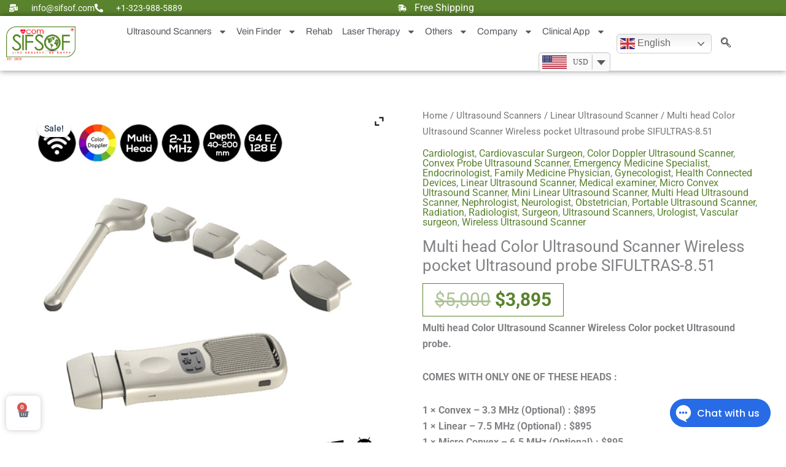

--- FILE ---
content_type: text/html; charset=UTF-8
request_url: https://sifsof.com/product/multi-head-color-ultrasound-scanner-sifultras-8-51/
body_size: 168130
content:
<!DOCTYPE html>
<html lang="en-US">
<head>
<meta charset="UTF-8">
<meta name="viewport" content="width=device-width, initial-scale=1">
	<link rel="profile" href="https://gmpg.org/xfn/11"> 
	<meta name='robots' content='index, follow, max-image-preview:large, max-snippet:-1, max-video-preview:-1' />

	<!-- This site is optimized with the Yoast SEO plugin v26.8 - https://yoast.com/product/yoast-seo-wordpress/ -->
	<title>Wireless Multi head Color Ultrasound Scanner - SIFSOF</title>
	<meta name="description" content="Multi head Ultrasound Scanner Wireless pocket Color Portable Ultrasound Color Scanner Wireless Color Pocket Ultrasound probe Color sifultras-8-51" />
	<link rel="canonical" href="https://sifsof.com/product/multi-head-color-ultrasound-scanner-sifultras-8-51/" />
	<meta property="og:locale" content="en_US" />
	<meta property="og:type" content="article" />
	<meta property="og:title" content="Wireless Multi head Color Ultrasound Scanner - SIFSOF" />
	<meta property="og:description" content="Multi head Ultrasound Scanner Wireless pocket Color Portable Ultrasound Color Scanner Wireless Color Pocket Ultrasound probe Color sifultras-8-51" />
	<meta property="og:url" content="https://sifsof.com/product/multi-head-color-ultrasound-scanner-sifultras-8-51/" />
	<meta property="og:site_name" content="SIFSOF" />
	<meta property="article:publisher" content="https://www.facebook.com/sifsof.california/" />
	<meta property="article:modified_time" content="2024-07-02T12:06:56+00:00" />
	<meta property="og:image" content="https://sifsof.com/wp-content/uploads/2017/06/SIFULTRAS-8.5-Color-doppler-Multi-head-wireless-ultrasound-scanner-1.jpg" />
	<meta property="og:image:width" content="715" />
	<meta property="og:image:height" content="715" />
	<meta property="og:image:type" content="image/jpeg" />
	<meta name="twitter:card" content="summary_large_image" />
	<meta name="twitter:label1" content="Est. reading time" />
	<meta name="twitter:data1" content="16 minutes" />
	<script type="application/ld+json" class="yoast-schema-graph">{"@context":"https://schema.org","@graph":[{"@type":"WebPage","@id":"https://sifsof.com/product/multi-head-color-ultrasound-scanner-sifultras-8-51/","url":"https://sifsof.com/product/multi-head-color-ultrasound-scanner-sifultras-8-51/","name":"Wireless Multi head Color Ultrasound Scanner - SIFSOF","isPartOf":{"@id":"https://sifsof.com/#website"},"primaryImageOfPage":{"@id":"https://sifsof.com/product/multi-head-color-ultrasound-scanner-sifultras-8-51/#primaryimage"},"image":{"@id":"https://sifsof.com/product/multi-head-color-ultrasound-scanner-sifultras-8-51/#primaryimage"},"thumbnailUrl":"https://sifsof.com/wp-content/uploads/2017/06/SIFULTRAS-8.5-Color-doppler-Multi-head-wireless-ultrasound-scanner-1.jpg","datePublished":"2017-06-15T10:00:29+00:00","dateModified":"2024-07-02T12:06:56+00:00","description":"Multi head Ultrasound Scanner Wireless pocket Color Portable Ultrasound Color Scanner Wireless Color Pocket Ultrasound probe Color sifultras-8-51","breadcrumb":{"@id":"https://sifsof.com/product/multi-head-color-ultrasound-scanner-sifultras-8-51/#breadcrumb"},"inLanguage":"en-US","potentialAction":[{"@type":"ReadAction","target":["https://sifsof.com/product/multi-head-color-ultrasound-scanner-sifultras-8-51/"]}]},{"@type":"ImageObject","inLanguage":"en-US","@id":"https://sifsof.com/product/multi-head-color-ultrasound-scanner-sifultras-8-51/#primaryimage","url":"https://sifsof.com/wp-content/uploads/2017/06/SIFULTRAS-8.5-Color-doppler-Multi-head-wireless-ultrasound-scanner-1.jpg","contentUrl":"https://sifsof.com/wp-content/uploads/2017/06/SIFULTRAS-8.5-Color-doppler-Multi-head-wireless-ultrasound-scanner-1.jpg","width":715,"height":715,"caption":"Explore high-quality portable wireless ultrasound scanners, vein finders, and healthcare telepresence robots from SIFSOF for advanced medical imaging solutions."},{"@type":"BreadcrumbList","@id":"https://sifsof.com/product/multi-head-color-ultrasound-scanner-sifultras-8-51/#breadcrumb","itemListElement":[{"@type":"ListItem","position":1,"name":"Home","item":"https://sifsof.com/"},{"@type":"ListItem","position":2,"name":"Shop","item":"https://sifsof.com/shop/"},{"@type":"ListItem","position":3,"name":"Multi head Color Ultrasound Scanner Wireless pocket Ultrasound probe SIFULTRAS-8.51"}]},{"@type":"WebSite","@id":"https://sifsof.com/#website","url":"https://sifsof.com/","name":"SIFSOF","description":"Wireless Ultrasound Scanners | Vein Finder | Healthcare Robot","publisher":{"@id":"https://sifsof.com/#organization"},"potentialAction":[{"@type":"SearchAction","target":{"@type":"EntryPoint","urlTemplate":"https://sifsof.com/?s={search_term_string}"},"query-input":{"@type":"PropertyValueSpecification","valueRequired":true,"valueName":"search_term_string"}}],"inLanguage":"en-US"},{"@type":"Organization","@id":"https://sifsof.com/#organization","name":"SIFSOF","url":"https://sifsof.com/","logo":{"@type":"ImageObject","inLanguage":"en-US","@id":"https://sifsof.com/#/schema/logo/image/","url":"","contentUrl":"","caption":"SIFSOF"},"image":{"@id":"https://sifsof.com/#/schema/logo/image/"},"sameAs":["https://www.facebook.com/sifsof.california/","https://www.instagram.com/sifsof.california/","https://www.linkedin.com/company/sifsof-california","https://www.pinterest.com/sifsofcalifornia/","https://www.youtube.com/channel/UCl_KURoJX2ip-zmI0Sh-I-Q"]}]}</script>
	<!-- / Yoast SEO plugin. -->


<link rel='dns-prefetch' href='//www.googletagmanager.com' />

<link rel="alternate" type="application/rss+xml" title="SIFSOF &raquo; Feed" href="https://sifsof.com/feed/" />
<link rel="alternate" type="application/rss+xml" title="SIFSOF &raquo; Comments Feed" href="https://sifsof.com/comments/feed/" />
<link rel="alternate" title="oEmbed (JSON)" type="application/json+oembed" href="https://sifsof.com/wp-json/oembed/1.0/embed?url=https%3A%2F%2Fsifsof.com%2Fproduct%2Fmulti-head-color-ultrasound-scanner-sifultras-8-51%2F" />
<link rel="alternate" title="oEmbed (XML)" type="text/xml+oembed" href="https://sifsof.com/wp-json/oembed/1.0/embed?url=https%3A%2F%2Fsifsof.com%2Fproduct%2Fmulti-head-color-ultrasound-scanner-sifultras-8-51%2F&#038;format=xml" />
<style id='wp-img-auto-sizes-contain-inline-css'>
img:is([sizes=auto i],[sizes^="auto," i]){contain-intrinsic-size:3000px 1500px}
/*# sourceURL=wp-img-auto-sizes-contain-inline-css */
</style>
<link rel='stylesheet' id='astra-theme-css-css' href='https://sifsof.com/wp-content/themes/astra/assets/css/minified/main.min.css?ver=4.12.1' media='all' />
<style id='astra-theme-css-inline-css'>
:root{--ast-post-nav-space:0;--ast-container-default-xlg-padding:3em;--ast-container-default-lg-padding:3em;--ast-container-default-slg-padding:2em;--ast-container-default-md-padding:3em;--ast-container-default-sm-padding:3em;--ast-container-default-xs-padding:2.4em;--ast-container-default-xxs-padding:1.8em;--ast-code-block-background:#ECEFF3;--ast-comment-inputs-background:#F9FAFB;--ast-normal-container-width:1200px;--ast-narrow-container-width:750px;--ast-blog-title-font-weight:normal;--ast-blog-meta-weight:inherit;--ast-global-color-primary:var(--ast-global-color-5);--ast-global-color-secondary:var(--ast-global-color-4);--ast-global-color-alternate-background:var(--ast-global-color-7);--ast-global-color-subtle-background:var(--ast-global-color-6);--ast-bg-style-guide:var( --ast-global-color-secondary,--ast-global-color-5 );--ast-shadow-style-guide:0px 0px 4px 0 #00000057;--ast-global-dark-bg-style:#fff;--ast-global-dark-lfs:#fbfbfb;--ast-widget-bg-color:#fafafa;--ast-wc-container-head-bg-color:#fbfbfb;--ast-title-layout-bg:#eeeeee;--ast-search-border-color:#e7e7e7;--ast-lifter-hover-bg:#e6e6e6;--ast-gallery-block-color:#000;--srfm-color-input-label:var(--ast-global-color-2);}html{font-size:100%;}a{color:var(--ast-global-color-0);}a:hover,a:focus{color:var(--ast-global-color-2);}body,button,input,select,textarea,.ast-button,.ast-custom-button{font-family:-apple-system,BlinkMacSystemFont,Segoe UI,Roboto,Oxygen-Sans,Ubuntu,Cantarell,Helvetica Neue,sans-serif;font-weight:400;font-size:16px;font-size:1rem;line-height:var(--ast-body-line-height,1.65em);}blockquote{color:var(--ast-global-color-3);}h1,h2,h3,h4,h5,h6,.entry-content :where(h1,h2,h3,h4,h5,h6),.site-title,.site-title a{font-weight:600;}.ast-site-identity .site-title a{color:var(--ast-global-color-2);}.site-title{font-size:26px;font-size:1.625rem;display:block;}.site-header .site-description{font-size:15px;font-size:0.9375rem;display:none;}.entry-title{font-size:26px;font-size:1.625rem;}.archive .ast-article-post .ast-article-inner,.blog .ast-article-post .ast-article-inner,.archive .ast-article-post .ast-article-inner:hover,.blog .ast-article-post .ast-article-inner:hover{overflow:hidden;}h1,.entry-content :where(h1){font-size:40px;font-size:2.5rem;font-weight:600;line-height:1.4em;}h2,.entry-content :where(h2){font-size:32px;font-size:2rem;font-weight:600;line-height:1.3em;}h3,.entry-content :where(h3){font-size:26px;font-size:1.625rem;font-weight:600;line-height:1.3em;}h4,.entry-content :where(h4){font-size:24px;font-size:1.5rem;line-height:1.2em;font-weight:600;}h5,.entry-content :where(h5){font-size:20px;font-size:1.25rem;line-height:1.2em;font-weight:600;}h6,.entry-content :where(h6){font-size:16px;font-size:1rem;line-height:1.25em;font-weight:600;}::selection{background-color:var(--ast-global-color-0);color:#ffffff;}body,h1,h2,h3,h4,h5,h6,.entry-title a,.entry-content :where(h1,h2,h3,h4,h5,h6){color:var(--ast-global-color-3);}.tagcloud a:hover,.tagcloud a:focus,.tagcloud a.current-item{color:#ffffff;border-color:var(--ast-global-color-0);background-color:var(--ast-global-color-0);}input:focus,input[type="text"]:focus,input[type="email"]:focus,input[type="url"]:focus,input[type="password"]:focus,input[type="reset"]:focus,input[type="search"]:focus,textarea:focus{border-color:var(--ast-global-color-0);}input[type="radio"]:checked,input[type=reset],input[type="checkbox"]:checked,input[type="checkbox"]:hover:checked,input[type="checkbox"]:focus:checked,input[type=range]::-webkit-slider-thumb{border-color:var(--ast-global-color-0);background-color:var(--ast-global-color-0);box-shadow:none;}.site-footer a:hover + .post-count,.site-footer a:focus + .post-count{background:var(--ast-global-color-0);border-color:var(--ast-global-color-0);}.single .nav-links .nav-previous,.single .nav-links .nav-next{color:var(--ast-global-color-0);}.entry-meta,.entry-meta *{line-height:1.45;color:var(--ast-global-color-0);}.entry-meta a:not(.ast-button):hover,.entry-meta a:not(.ast-button):hover *,.entry-meta a:not(.ast-button):focus,.entry-meta a:not(.ast-button):focus *,.page-links > .page-link,.page-links .page-link:hover,.post-navigation a:hover{color:var(--ast-global-color-2);}#cat option,.secondary .calendar_wrap thead a,.secondary .calendar_wrap thead a:visited{color:var(--ast-global-color-0);}.secondary .calendar_wrap #today,.ast-progress-val span{background:var(--ast-global-color-0);}.secondary a:hover + .post-count,.secondary a:focus + .post-count{background:var(--ast-global-color-0);border-color:var(--ast-global-color-0);}.calendar_wrap #today > a{color:#ffffff;}.page-links .page-link,.single .post-navigation a{color:var(--ast-global-color-0);}.ast-search-menu-icon .search-form button.search-submit{padding:0 4px;}.ast-search-menu-icon form.search-form{padding-right:0;}.ast-search-menu-icon.slide-search input.search-field{width:0;}.ast-header-search .ast-search-menu-icon.ast-dropdown-active .search-form,.ast-header-search .ast-search-menu-icon.ast-dropdown-active .search-field:focus{transition:all 0.2s;}.search-form input.search-field:focus{outline:none;}.ast-archive-title{color:var(--ast-global-color-2);}.widget-title,.widget .wp-block-heading{font-size:22px;font-size:1.375rem;color:var(--ast-global-color-2);}.ast-single-post .entry-content a,.ast-comment-content a:not(.ast-comment-edit-reply-wrap a),.woocommerce-js .woocommerce-product-details__short-description a{text-decoration:underline;}.ast-single-post .wp-block-button .wp-block-button__link,.ast-single-post .elementor-widget-button .elementor-button,.ast-single-post .entry-content .uagb-tab a,.ast-single-post .entry-content .uagb-ifb-cta a,.ast-single-post .entry-content .wp-block-uagb-buttons a,.ast-single-post .entry-content .uabb-module-content a,.ast-single-post .entry-content .uagb-post-grid a,.ast-single-post .entry-content .uagb-timeline a,.ast-single-post .entry-content .uagb-toc__wrap a,.ast-single-post .entry-content .uagb-taxomony-box a,.ast-single-post .entry-content .woocommerce a,.entry-content .wp-block-latest-posts > li > a,.ast-single-post .entry-content .wp-block-file__button,a.ast-post-filter-single,.ast-single-post .wp-block-buttons .wp-block-button.is-style-outline .wp-block-button__link,.ast-single-post .ast-comment-content .comment-reply-link,.ast-single-post .ast-comment-content .comment-edit-link,.entry-content [CLASS*="wc-block"] .wc-block-components-button,.entry-content [CLASS*="wc-block"] .wc-block-components-totals-coupon-link,.entry-content [CLASS*="wc-block"] .wc-block-components-product-name{text-decoration:none;}.ast-search-menu-icon.slide-search a:focus-visible:focus-visible,.astra-search-icon:focus-visible,#close:focus-visible,a:focus-visible,.ast-menu-toggle:focus-visible,.site .skip-link:focus-visible,.wp-block-loginout input:focus-visible,.wp-block-search.wp-block-search__button-inside .wp-block-search__inside-wrapper,.ast-header-navigation-arrow:focus-visible,.woocommerce .wc-proceed-to-checkout > .checkout-button:focus-visible,.woocommerce .woocommerce-MyAccount-navigation ul li a:focus-visible,.ast-orders-table__row .ast-orders-table__cell:focus-visible,.woocommerce .woocommerce-order-details .order-again > .button:focus-visible,.woocommerce .woocommerce-message a.button.wc-forward:focus-visible,.woocommerce #minus_qty:focus-visible,.woocommerce #plus_qty:focus-visible,a#ast-apply-coupon:focus-visible,.woocommerce .woocommerce-info a:focus-visible,.woocommerce .astra-shop-summary-wrap a:focus-visible,.woocommerce a.wc-forward:focus-visible,#ast-apply-coupon:focus-visible,.woocommerce-js .woocommerce-mini-cart-item a.remove:focus-visible,#close:focus-visible,.button.search-submit:focus-visible,#search_submit:focus,.normal-search:focus-visible,.ast-header-account-wrap:focus-visible,.woocommerce .ast-on-card-button.ast-quick-view-trigger:focus,.astra-cart-drawer-close:focus,.ast-single-variation:focus,.ast-woocommerce-product-gallery__image:focus,.ast-button:focus,.woocommerce-product-gallery--with-images [data-controls="prev"]:focus-visible,.woocommerce-product-gallery--with-images [data-controls="next"]:focus-visible,.ast-builder-button-wrap:has(.ast-custom-button-link:focus),.ast-builder-button-wrap .ast-custom-button-link:focus{outline-style:dotted;outline-color:inherit;outline-width:thin;}input:focus,input[type="text"]:focus,input[type="email"]:focus,input[type="url"]:focus,input[type="password"]:focus,input[type="reset"]:focus,input[type="search"]:focus,input[type="number"]:focus,textarea:focus,.wp-block-search__input:focus,[data-section="section-header-mobile-trigger"] .ast-button-wrap .ast-mobile-menu-trigger-minimal:focus,.ast-mobile-popup-drawer.active .menu-toggle-close:focus,.woocommerce-ordering select.orderby:focus,#ast-scroll-top:focus,#coupon_code:focus,.woocommerce-page #comment:focus,.woocommerce #reviews #respond input#submit:focus,.woocommerce a.add_to_cart_button:focus,.woocommerce .button.single_add_to_cart_button:focus,.woocommerce .woocommerce-cart-form button:focus,.woocommerce .woocommerce-cart-form__cart-item .quantity .qty:focus,.woocommerce .woocommerce-billing-fields .woocommerce-billing-fields__field-wrapper .woocommerce-input-wrapper > .input-text:focus,.woocommerce #order_comments:focus,.woocommerce #place_order:focus,.woocommerce .woocommerce-address-fields .woocommerce-address-fields__field-wrapper .woocommerce-input-wrapper > .input-text:focus,.woocommerce .woocommerce-MyAccount-content form button:focus,.woocommerce .woocommerce-MyAccount-content .woocommerce-EditAccountForm .woocommerce-form-row .woocommerce-Input.input-text:focus,.woocommerce .ast-woocommerce-container .woocommerce-pagination ul.page-numbers li a:focus,body #content .woocommerce form .form-row .select2-container--default .select2-selection--single:focus,#ast-coupon-code:focus,.woocommerce.woocommerce-js .quantity input[type=number]:focus,.woocommerce-js .woocommerce-mini-cart-item .quantity input[type=number]:focus,.woocommerce p#ast-coupon-trigger:focus{border-style:dotted;border-color:inherit;border-width:thin;}input{outline:none;}.woocommerce-js input[type=text]:focus,.woocommerce-js input[type=email]:focus,.woocommerce-js textarea:focus,input[type=number]:focus,.comments-area textarea#comment:focus,.comments-area textarea#comment:active,.comments-area .ast-comment-formwrap input[type="text"]:focus,.comments-area .ast-comment-formwrap input[type="text"]:active{outline-style:unset;outline-color:inherit;outline-width:thin;}.ast-logo-title-inline .site-logo-img{padding-right:1em;}.site-logo-img img{ transition:all 0.2s linear;}body .ast-oembed-container *{position:absolute;top:0;width:100%;height:100%;left:0;}body .wp-block-embed-pocket-casts .ast-oembed-container *{position:unset;}.ast-single-post-featured-section + article {margin-top: 2em;}.site-content .ast-single-post-featured-section img {width: 100%;overflow: hidden;object-fit: cover;}.site > .ast-single-related-posts-container {margin-top: 0;}@media (min-width: 922px) {.ast-desktop .ast-container--narrow {max-width: var(--ast-narrow-container-width);margin: 0 auto;}}@media (max-width:921.9px){#ast-desktop-header{display:none;}}@media (min-width:922px){#ast-mobile-header{display:none;}}@media( max-width: 420px ) {.single .nav-links .nav-previous,.single .nav-links .nav-next {width: 100%;text-align: center;}}.wp-block-buttons.aligncenter{justify-content:center;}@media (max-width:921px){.ast-theme-transparent-header #primary,.ast-theme-transparent-header #secondary{padding:0;}}@media (max-width:921px){.ast-plain-container.ast-no-sidebar #primary{padding:0;}}.ast-plain-container.ast-no-sidebar #primary{margin-top:0;margin-bottom:0;}@media (min-width:1200px){.ast-plain-container.ast-no-sidebar #primary{margin-top:60px;margin-bottom:60px;}}.wp-block-button.is-style-outline .wp-block-button__link{border-color:var(--ast-global-color-0);}div.wp-block-button.is-style-outline > .wp-block-button__link:not(.has-text-color),div.wp-block-button.wp-block-button__link.is-style-outline:not(.has-text-color){color:var(--ast-global-color-0);}.wp-block-button.is-style-outline .wp-block-button__link:hover,.wp-block-buttons .wp-block-button.is-style-outline .wp-block-button__link:focus,.wp-block-buttons .wp-block-button.is-style-outline > .wp-block-button__link:not(.has-text-color):hover,.wp-block-buttons .wp-block-button.wp-block-button__link.is-style-outline:not(.has-text-color):hover{color:#ffffff;background-color:var(--ast-global-color-2);border-color:var(--ast-global-color-2);}.post-page-numbers.current .page-link,.ast-pagination .page-numbers.current{color:#ffffff;border-color:var(--ast-global-color-0);background-color:var(--ast-global-color-0);}.wp-block-button.is-style-outline .wp-block-button__link.wp-element-button,.ast-outline-button{border-color:var(--ast-global-color-0);font-family:inherit;font-weight:500;font-size:16px;font-size:1rem;line-height:1em;}.wp-block-buttons .wp-block-button.is-style-outline > .wp-block-button__link:not(.has-text-color),.wp-block-buttons .wp-block-button.wp-block-button__link.is-style-outline:not(.has-text-color),.ast-outline-button{color:var(--ast-global-color-0);}.wp-block-button.is-style-outline .wp-block-button__link:hover,.wp-block-buttons .wp-block-button.is-style-outline .wp-block-button__link:focus,.wp-block-buttons .wp-block-button.is-style-outline > .wp-block-button__link:not(.has-text-color):hover,.wp-block-buttons .wp-block-button.wp-block-button__link.is-style-outline:not(.has-text-color):hover,.ast-outline-button:hover,.ast-outline-button:focus,.wp-block-uagb-buttons-child .uagb-buttons-repeater.ast-outline-button:hover,.wp-block-uagb-buttons-child .uagb-buttons-repeater.ast-outline-button:focus{color:#ffffff;background-color:var(--ast-global-color-2);border-color:var(--ast-global-color-2);}.wp-block-button .wp-block-button__link.wp-element-button.is-style-outline:not(.has-background),.wp-block-button.is-style-outline>.wp-block-button__link.wp-element-button:not(.has-background),.ast-outline-button{background-color:transparent;}.entry-content[data-ast-blocks-layout] > figure{margin-bottom:1em;}h1.widget-title{font-weight:600;}h2.widget-title{font-weight:600;}h3.widget-title{font-weight:600;}.elementor-widget-container .elementor-loop-container .e-loop-item[data-elementor-type="loop-item"]{width:100%;}#page{display:flex;flex-direction:column;min-height:100vh;}.ast-404-layout-1 h1.page-title{color:var(--ast-global-color-2);}.single .post-navigation a{line-height:1em;height:inherit;}.error-404 .page-sub-title{font-size:1.5rem;font-weight:inherit;}.search .site-content .content-area .search-form{margin-bottom:0;}#page .site-content{flex-grow:1;}.widget{margin-bottom:1.25em;}#secondary li{line-height:1.5em;}#secondary .wp-block-group h2{margin-bottom:0.7em;}#secondary h2{font-size:1.7rem;}.ast-separate-container .ast-article-post,.ast-separate-container .ast-article-single,.ast-separate-container .comment-respond{padding:3em;}.ast-separate-container .ast-article-single .ast-article-single{padding:0;}.ast-article-single .wp-block-post-template-is-layout-grid{padding-left:0;}.ast-separate-container .comments-title,.ast-narrow-container .comments-title{padding:1.5em 2em;}.ast-page-builder-template .comment-form-textarea,.ast-comment-formwrap .ast-grid-common-col{padding:0;}.ast-comment-formwrap{padding:0;display:inline-flex;column-gap:20px;width:100%;margin-left:0;margin-right:0;}.comments-area textarea#comment:focus,.comments-area textarea#comment:active,.comments-area .ast-comment-formwrap input[type="text"]:focus,.comments-area .ast-comment-formwrap input[type="text"]:active {box-shadow:none;outline:none;}.archive.ast-page-builder-template .entry-header{margin-top:2em;}.ast-page-builder-template .ast-comment-formwrap{width:100%;}.entry-title{margin-bottom:0.5em;}.ast-archive-description p{font-size:inherit;font-weight:inherit;line-height:inherit;}.ast-separate-container .ast-comment-list li.depth-1,.hentry{margin-bottom:2em;}@media (min-width:921px){.ast-left-sidebar.ast-page-builder-template #secondary,.archive.ast-right-sidebar.ast-page-builder-template .site-main{padding-left:20px;padding-right:20px;}}@media (max-width:544px){.ast-comment-formwrap.ast-row{column-gap:10px;display:inline-block;}#ast-commentform .ast-grid-common-col{position:relative;width:100%;}}@media (min-width:1201px){.ast-separate-container .ast-article-post,.ast-separate-container .ast-article-single,.ast-separate-container .ast-author-box,.ast-separate-container .ast-404-layout-1,.ast-separate-container .no-results{padding:3em;}}@media (max-width:921px){.ast-left-sidebar #content > .ast-container{display:flex;flex-direction:column-reverse;width:100%;}}@media (min-width:922px){.ast-separate-container.ast-right-sidebar #primary,.ast-separate-container.ast-left-sidebar #primary{border:0;}.search-no-results.ast-separate-container #primary{margin-bottom:4em;}}.wp-block-button .wp-block-button__link{color:#ffffff;}.wp-block-button .wp-block-button__link:hover,.wp-block-button .wp-block-button__link:focus{color:#ffffff;background-color:var(--ast-global-color-2);border-color:var(--ast-global-color-2);}.elementor-widget-heading h1.elementor-heading-title{line-height:1.4em;}.elementor-widget-heading h2.elementor-heading-title{line-height:1.3em;}.elementor-widget-heading h3.elementor-heading-title{line-height:1.3em;}.elementor-widget-heading h4.elementor-heading-title{line-height:1.2em;}.elementor-widget-heading h5.elementor-heading-title{line-height:1.2em;}.elementor-widget-heading h6.elementor-heading-title{line-height:1.25em;}.wp-block-button .wp-block-button__link,.wp-block-search .wp-block-search__button,body .wp-block-file .wp-block-file__button{border-color:var(--ast-global-color-0);background-color:var(--ast-global-color-0);color:#ffffff;font-family:inherit;font-weight:500;line-height:1em;font-size:16px;font-size:1rem;padding-top:15px;padding-right:30px;padding-bottom:15px;padding-left:30px;}@media (max-width:921px){.wp-block-button .wp-block-button__link,.wp-block-search .wp-block-search__button,body .wp-block-file .wp-block-file__button{padding-top:14px;padding-right:28px;padding-bottom:14px;padding-left:28px;}}@media (max-width:544px){.wp-block-button .wp-block-button__link,.wp-block-search .wp-block-search__button,body .wp-block-file .wp-block-file__button{padding-top:12px;padding-right:24px;padding-bottom:12px;padding-left:24px;}}.menu-toggle,button,.ast-button,.ast-custom-button,.button,input#submit,input[type="button"],input[type="submit"],input[type="reset"],form[CLASS*="wp-block-search__"].wp-block-search .wp-block-search__inside-wrapper .wp-block-search__button,body .wp-block-file .wp-block-file__button,.search .search-submit,.woocommerce-js a.button,.woocommerce button.button,.woocommerce .woocommerce-message a.button,.woocommerce #respond input#submit.alt,.woocommerce input.button.alt,.woocommerce input.button,.woocommerce input.button:disabled,.woocommerce input.button:disabled[disabled],.woocommerce input.button:disabled:hover,.woocommerce input.button:disabled[disabled]:hover,.woocommerce #respond input#submit,.woocommerce button.button.alt.disabled,.wc-block-grid__products .wc-block-grid__product .wp-block-button__link,.wc-block-grid__product-onsale,[CLASS*="wc-block"] button,.woocommerce-js .astra-cart-drawer .astra-cart-drawer-content .woocommerce-mini-cart__buttons .button:not(.checkout):not(.ast-continue-shopping),.woocommerce-js .astra-cart-drawer .astra-cart-drawer-content .woocommerce-mini-cart__buttons a.checkout,.woocommerce button.button.alt.disabled.wc-variation-selection-needed,[CLASS*="wc-block"] .wc-block-components-button{border-style:solid;border-top-width:0;border-right-width:0;border-left-width:0;border-bottom-width:0;color:#ffffff;border-color:var(--ast-global-color-0);background-color:var(--ast-global-color-0);padding-top:15px;padding-right:30px;padding-bottom:15px;padding-left:30px;font-family:inherit;font-weight:500;font-size:16px;font-size:1rem;line-height:1em;}button:focus,.menu-toggle:hover,button:hover,.ast-button:hover,.ast-custom-button:hover .button:hover,.ast-custom-button:hover ,input[type=reset]:hover,input[type=reset]:focus,input#submit:hover,input#submit:focus,input[type="button"]:hover,input[type="button"]:focus,input[type="submit"]:hover,input[type="submit"]:focus,form[CLASS*="wp-block-search__"].wp-block-search .wp-block-search__inside-wrapper .wp-block-search__button:hover,form[CLASS*="wp-block-search__"].wp-block-search .wp-block-search__inside-wrapper .wp-block-search__button:focus,body .wp-block-file .wp-block-file__button:hover,body .wp-block-file .wp-block-file__button:focus,.woocommerce-js a.button:hover,.woocommerce button.button:hover,.woocommerce .woocommerce-message a.button:hover,.woocommerce #respond input#submit:hover,.woocommerce #respond input#submit.alt:hover,.woocommerce input.button.alt:hover,.woocommerce input.button:hover,.woocommerce button.button.alt.disabled:hover,.wc-block-grid__products .wc-block-grid__product .wp-block-button__link:hover,[CLASS*="wc-block"] button:hover,.woocommerce-js .astra-cart-drawer .astra-cart-drawer-content .woocommerce-mini-cart__buttons .button:not(.checkout):not(.ast-continue-shopping):hover,.woocommerce-js .astra-cart-drawer .astra-cart-drawer-content .woocommerce-mini-cart__buttons a.checkout:hover,.woocommerce button.button.alt.disabled.wc-variation-selection-needed:hover,[CLASS*="wc-block"] .wc-block-components-button:hover,[CLASS*="wc-block"] .wc-block-components-button:focus{color:#ffffff;background-color:var(--ast-global-color-2);border-color:var(--ast-global-color-2);}form[CLASS*="wp-block-search__"].wp-block-search .wp-block-search__inside-wrapper .wp-block-search__button.has-icon{padding-top:calc(15px - 3px);padding-right:calc(30px - 3px);padding-bottom:calc(15px - 3px);padding-left:calc(30px - 3px);}@media (max-width:921px){.menu-toggle,button,.ast-button,.ast-custom-button,.button,input#submit,input[type="button"],input[type="submit"],input[type="reset"],form[CLASS*="wp-block-search__"].wp-block-search .wp-block-search__inside-wrapper .wp-block-search__button,body .wp-block-file .wp-block-file__button,.search .search-submit,.woocommerce-js a.button,.woocommerce button.button,.woocommerce .woocommerce-message a.button,.woocommerce #respond input#submit.alt,.woocommerce input.button.alt,.woocommerce input.button,.woocommerce input.button:disabled,.woocommerce input.button:disabled[disabled],.woocommerce input.button:disabled:hover,.woocommerce input.button:disabled[disabled]:hover,.woocommerce #respond input#submit,.woocommerce button.button.alt.disabled,.wc-block-grid__products .wc-block-grid__product .wp-block-button__link,.wc-block-grid__product-onsale,[CLASS*="wc-block"] button,.woocommerce-js .astra-cart-drawer .astra-cart-drawer-content .woocommerce-mini-cart__buttons .button:not(.checkout):not(.ast-continue-shopping),.woocommerce-js .astra-cart-drawer .astra-cart-drawer-content .woocommerce-mini-cart__buttons a.checkout,.woocommerce button.button.alt.disabled.wc-variation-selection-needed,[CLASS*="wc-block"] .wc-block-components-button{padding-top:14px;padding-right:28px;padding-bottom:14px;padding-left:28px;}}@media (max-width:544px){.menu-toggle,button,.ast-button,.ast-custom-button,.button,input#submit,input[type="button"],input[type="submit"],input[type="reset"],form[CLASS*="wp-block-search__"].wp-block-search .wp-block-search__inside-wrapper .wp-block-search__button,body .wp-block-file .wp-block-file__button,.search .search-submit,.woocommerce-js a.button,.woocommerce button.button,.woocommerce .woocommerce-message a.button,.woocommerce #respond input#submit.alt,.woocommerce input.button.alt,.woocommerce input.button,.woocommerce input.button:disabled,.woocommerce input.button:disabled[disabled],.woocommerce input.button:disabled:hover,.woocommerce input.button:disabled[disabled]:hover,.woocommerce #respond input#submit,.woocommerce button.button.alt.disabled,.wc-block-grid__products .wc-block-grid__product .wp-block-button__link,.wc-block-grid__product-onsale,[CLASS*="wc-block"] button,.woocommerce-js .astra-cart-drawer .astra-cart-drawer-content .woocommerce-mini-cart__buttons .button:not(.checkout):not(.ast-continue-shopping),.woocommerce-js .astra-cart-drawer .astra-cart-drawer-content .woocommerce-mini-cart__buttons a.checkout,.woocommerce button.button.alt.disabled.wc-variation-selection-needed,[CLASS*="wc-block"] .wc-block-components-button{padding-top:12px;padding-right:24px;padding-bottom:12px;padding-left:24px;}}@media (max-width:921px){.ast-mobile-header-stack .main-header-bar .ast-search-menu-icon{display:inline-block;}.ast-header-break-point.ast-header-custom-item-outside .ast-mobile-header-stack .main-header-bar .ast-search-icon{margin:0;}.ast-comment-avatar-wrap img{max-width:2.5em;}.ast-comment-meta{padding:0 1.8888em 1.3333em;}.ast-separate-container .ast-comment-list li.depth-1{padding:1.5em 2.14em;}.ast-separate-container .comment-respond{padding:2em 2.14em;}}@media (min-width:544px){.ast-container{max-width:100%;}}@media (max-width:544px){.ast-separate-container .ast-article-post,.ast-separate-container .ast-article-single,.ast-separate-container .comments-title,.ast-separate-container .ast-archive-description{padding:1.5em 1em;}.ast-separate-container #content .ast-container{padding-left:0.54em;padding-right:0.54em;}.ast-separate-container .ast-comment-list .bypostauthor{padding:.5em;}.ast-search-menu-icon.ast-dropdown-active .search-field{width:170px;}} #ast-mobile-header .ast-site-header-cart-li a{pointer-events:none;}.ast-separate-container{background-color:var(--ast-global-color-4);background-image:none;}@media (max-width:921px){.site-title{display:block;}.site-header .site-description{display:none;}h1,.entry-content :where(h1){font-size:30px;}h2,.entry-content :where(h2){font-size:25px;}h3,.entry-content :where(h3){font-size:20px;}}@media (max-width:544px){.site-title{display:block;}.site-header .site-description{display:none;}h1,.entry-content :where(h1){font-size:30px;}h2,.entry-content :where(h2){font-size:25px;}h3,.entry-content :where(h3){font-size:20px;}}@media (max-width:921px){html{font-size:91.2%;}}@media (max-width:544px){html{font-size:91.2%;}}@media (min-width:922px){.ast-container{max-width:1240px;}}@media (min-width:922px){.site-content .ast-container{display:flex;}}@media (max-width:921px){.site-content .ast-container{flex-direction:column;}}@media (min-width:922px){.main-header-menu .sub-menu .menu-item.ast-left-align-sub-menu:hover > .sub-menu,.main-header-menu .sub-menu .menu-item.ast-left-align-sub-menu.focus > .sub-menu{margin-left:-0px;}}.site .comments-area{padding-bottom:3em;}.wp-block-file {display: flex;align-items: center;flex-wrap: wrap;justify-content: space-between;}.wp-block-pullquote {border: none;}.wp-block-pullquote blockquote::before {content: "\201D";font-family: "Helvetica",sans-serif;display: flex;transform: rotate( 180deg );font-size: 6rem;font-style: normal;line-height: 1;font-weight: bold;align-items: center;justify-content: center;}.has-text-align-right > blockquote::before {justify-content: flex-start;}.has-text-align-left > blockquote::before {justify-content: flex-end;}figure.wp-block-pullquote.is-style-solid-color blockquote {max-width: 100%;text-align: inherit;}:root {--wp--custom--ast-default-block-top-padding: 3em;--wp--custom--ast-default-block-right-padding: 3em;--wp--custom--ast-default-block-bottom-padding: 3em;--wp--custom--ast-default-block-left-padding: 3em;--wp--custom--ast-container-width: 1200px;--wp--custom--ast-content-width-size: 1200px;--wp--custom--ast-wide-width-size: calc(1200px + var(--wp--custom--ast-default-block-left-padding) + var(--wp--custom--ast-default-block-right-padding));}.ast-narrow-container {--wp--custom--ast-content-width-size: 750px;--wp--custom--ast-wide-width-size: 750px;}@media(max-width: 921px) {:root {--wp--custom--ast-default-block-top-padding: 3em;--wp--custom--ast-default-block-right-padding: 2em;--wp--custom--ast-default-block-bottom-padding: 3em;--wp--custom--ast-default-block-left-padding: 2em;}}@media(max-width: 544px) {:root {--wp--custom--ast-default-block-top-padding: 3em;--wp--custom--ast-default-block-right-padding: 1.5em;--wp--custom--ast-default-block-bottom-padding: 3em;--wp--custom--ast-default-block-left-padding: 1.5em;}}.entry-content > .wp-block-group,.entry-content > .wp-block-cover,.entry-content > .wp-block-columns {padding-top: var(--wp--custom--ast-default-block-top-padding);padding-right: var(--wp--custom--ast-default-block-right-padding);padding-bottom: var(--wp--custom--ast-default-block-bottom-padding);padding-left: var(--wp--custom--ast-default-block-left-padding);}.ast-plain-container.ast-no-sidebar .entry-content > .alignfull,.ast-page-builder-template .ast-no-sidebar .entry-content > .alignfull {margin-left: calc( -50vw + 50%);margin-right: calc( -50vw + 50%);max-width: 100vw;width: 100vw;}.ast-plain-container.ast-no-sidebar .entry-content .alignfull .alignfull,.ast-page-builder-template.ast-no-sidebar .entry-content .alignfull .alignfull,.ast-plain-container.ast-no-sidebar .entry-content .alignfull .alignwide,.ast-page-builder-template.ast-no-sidebar .entry-content .alignfull .alignwide,.ast-plain-container.ast-no-sidebar .entry-content .alignwide .alignfull,.ast-page-builder-template.ast-no-sidebar .entry-content .alignwide .alignfull,.ast-plain-container.ast-no-sidebar .entry-content .alignwide .alignwide,.ast-page-builder-template.ast-no-sidebar .entry-content .alignwide .alignwide,.ast-plain-container.ast-no-sidebar .entry-content .wp-block-column .alignfull,.ast-page-builder-template.ast-no-sidebar .entry-content .wp-block-column .alignfull,.ast-plain-container.ast-no-sidebar .entry-content .wp-block-column .alignwide,.ast-page-builder-template.ast-no-sidebar .entry-content .wp-block-column .alignwide {margin-left: auto;margin-right: auto;width: 100%;}[data-ast-blocks-layout] .wp-block-separator:not(.is-style-dots) {height: 0;}[data-ast-blocks-layout] .wp-block-separator {margin: 20px auto;}[data-ast-blocks-layout] .wp-block-separator:not(.is-style-wide):not(.is-style-dots) {max-width: 100px;}[data-ast-blocks-layout] .wp-block-separator.has-background {padding: 0;}.entry-content[data-ast-blocks-layout] > * {max-width: var(--wp--custom--ast-content-width-size);margin-left: auto;margin-right: auto;}.entry-content[data-ast-blocks-layout] > .alignwide {max-width: var(--wp--custom--ast-wide-width-size);}.entry-content[data-ast-blocks-layout] .alignfull {max-width: none;}.entry-content .wp-block-columns {margin-bottom: 0;}blockquote {margin: 1.5em;border-color: rgba(0,0,0,0.05);}.wp-block-quote:not(.has-text-align-right):not(.has-text-align-center) {border-left: 5px solid rgba(0,0,0,0.05);}.has-text-align-right > blockquote,blockquote.has-text-align-right {border-right: 5px solid rgba(0,0,0,0.05);}.has-text-align-left > blockquote,blockquote.has-text-align-left {border-left: 5px solid rgba(0,0,0,0.05);}.wp-block-site-tagline,.wp-block-latest-posts .read-more {margin-top: 15px;}.wp-block-loginout p label {display: block;}.wp-block-loginout p:not(.login-remember):not(.login-submit) input {width: 100%;}.wp-block-loginout input:focus {border-color: transparent;}.wp-block-loginout input:focus {outline: thin dotted;}.entry-content .wp-block-media-text .wp-block-media-text__content {padding: 0 0 0 8%;}.entry-content .wp-block-media-text.has-media-on-the-right .wp-block-media-text__content {padding: 0 8% 0 0;}.entry-content .wp-block-media-text.has-background .wp-block-media-text__content {padding: 8%;}.entry-content .wp-block-cover:not([class*="background-color"]):not(.has-text-color.has-link-color) .wp-block-cover__inner-container,.entry-content .wp-block-cover:not([class*="background-color"]) .wp-block-cover-image-text,.entry-content .wp-block-cover:not([class*="background-color"]) .wp-block-cover-text,.entry-content .wp-block-cover-image:not([class*="background-color"]) .wp-block-cover__inner-container,.entry-content .wp-block-cover-image:not([class*="background-color"]) .wp-block-cover-image-text,.entry-content .wp-block-cover-image:not([class*="background-color"]) .wp-block-cover-text {color: var(--ast-global-color-primary,var(--ast-global-color-5));}.wp-block-loginout .login-remember input {width: 1.1rem;height: 1.1rem;margin: 0 5px 4px 0;vertical-align: middle;}.wp-block-latest-posts > li > *:first-child,.wp-block-latest-posts:not(.is-grid) > li:first-child {margin-top: 0;}.entry-content > .wp-block-buttons,.entry-content > .wp-block-uagb-buttons {margin-bottom: 1.5em;}.wp-block-search__inside-wrapper .wp-block-search__input {padding: 0 10px;color: var(--ast-global-color-3);background: var(--ast-global-color-primary,var(--ast-global-color-5));border-color: var(--ast-border-color);}.wp-block-latest-posts .read-more {margin-bottom: 1.5em;}.wp-block-search__no-button .wp-block-search__inside-wrapper .wp-block-search__input {padding-top: 5px;padding-bottom: 5px;}.wp-block-latest-posts .wp-block-latest-posts__post-date,.wp-block-latest-posts .wp-block-latest-posts__post-author {font-size: 1rem;}.wp-block-latest-posts > li > *,.wp-block-latest-posts:not(.is-grid) > li {margin-top: 12px;margin-bottom: 12px;}.ast-page-builder-template .entry-content[data-ast-blocks-layout] > .alignwide:where(:not(.uagb-is-root-container):not(.spectra-is-root-container)) > * {max-width: var(--wp--custom--ast-wide-width-size);}.ast-page-builder-template .entry-content[data-ast-blocks-layout] > .inherit-container-width > *,.ast-page-builder-template .entry-content[data-ast-blocks-layout] > *:not(.wp-block-group):where(:not(.uagb-is-root-container):not(.spectra-is-root-container)) > *,.entry-content[data-ast-blocks-layout] > .wp-block-cover .wp-block-cover__inner-container {max-width: var(--wp--custom--ast-content-width-size) ;margin-left: auto;margin-right: auto;}.ast-page-builder-template .entry-content[data-ast-blocks-layout] > *,.ast-page-builder-template .entry-content[data-ast-blocks-layout] > .alignfull:where(:not(.wp-block-group):not(.uagb-is-root-container):not(.spectra-is-root-container)) > * {max-width: none;}.entry-content[data-ast-blocks-layout] .wp-block-cover:not(.alignleft):not(.alignright) {width: auto;}@media(max-width: 1200px) {.ast-separate-container .entry-content > .alignfull,.ast-separate-container .entry-content[data-ast-blocks-layout] > .alignwide,.ast-plain-container .entry-content[data-ast-blocks-layout] > .alignwide,.ast-plain-container .entry-content .alignfull {margin-left: calc(-1 * min(var(--ast-container-default-xlg-padding),20px)) ;margin-right: calc(-1 * min(var(--ast-container-default-xlg-padding),20px));}}@media(min-width: 1201px) {.ast-separate-container .entry-content > .alignfull {margin-left: calc(-1 * var(--ast-container-default-xlg-padding) );margin-right: calc(-1 * var(--ast-container-default-xlg-padding) );}.ast-separate-container .entry-content[data-ast-blocks-layout] > .alignwide,.ast-plain-container .entry-content[data-ast-blocks-layout] > .alignwide {margin-left: calc(-1 * var(--wp--custom--ast-default-block-left-padding) );margin-right: calc(-1 * var(--wp--custom--ast-default-block-right-padding) );}}@media(min-width: 921px) {.ast-separate-container .entry-content .wp-block-group.alignwide:not(.inherit-container-width) > :where(:not(.alignleft):not(.alignright)),.ast-plain-container .entry-content .wp-block-group.alignwide:not(.inherit-container-width) > :where(:not(.alignleft):not(.alignright)) {max-width: calc( var(--wp--custom--ast-content-width-size) + 80px );}.ast-plain-container.ast-right-sidebar .entry-content[data-ast-blocks-layout] .alignfull,.ast-plain-container.ast-left-sidebar .entry-content[data-ast-blocks-layout] .alignfull {margin-left: -60px;margin-right: -60px;}}@media(min-width: 544px) {.entry-content > .alignleft {margin-right: 20px;}.entry-content > .alignright {margin-left: 20px;}}@media (max-width:544px){.wp-block-columns .wp-block-column:not(:last-child){margin-bottom:20px;}.wp-block-latest-posts{margin:0;}}@media( max-width: 600px ) {.entry-content .wp-block-media-text .wp-block-media-text__content,.entry-content .wp-block-media-text.has-media-on-the-right .wp-block-media-text__content {padding: 8% 0 0;}.entry-content .wp-block-media-text.has-background .wp-block-media-text__content {padding: 8%;}}.ast-page-builder-template .entry-header {padding-left: 0;}.ast-narrow-container .site-content .wp-block-uagb-image--align-full .wp-block-uagb-image__figure {max-width: 100%;margin-left: auto;margin-right: auto;}.entry-content ul,.entry-content ol {padding: revert;margin: revert;}.entry-content ul.wc-block-product-template{padding: 0;}:root .has-ast-global-color-0-color{color:var(--ast-global-color-0);}:root .has-ast-global-color-0-background-color{background-color:var(--ast-global-color-0);}:root .wp-block-button .has-ast-global-color-0-color{color:var(--ast-global-color-0);}:root .wp-block-button .has-ast-global-color-0-background-color{background-color:var(--ast-global-color-0);}:root .has-ast-global-color-1-color{color:var(--ast-global-color-1);}:root .has-ast-global-color-1-background-color{background-color:var(--ast-global-color-1);}:root .wp-block-button .has-ast-global-color-1-color{color:var(--ast-global-color-1);}:root .wp-block-button .has-ast-global-color-1-background-color{background-color:var(--ast-global-color-1);}:root .has-ast-global-color-2-color{color:var(--ast-global-color-2);}:root .has-ast-global-color-2-background-color{background-color:var(--ast-global-color-2);}:root .wp-block-button .has-ast-global-color-2-color{color:var(--ast-global-color-2);}:root .wp-block-button .has-ast-global-color-2-background-color{background-color:var(--ast-global-color-2);}:root .has-ast-global-color-3-color{color:var(--ast-global-color-3);}:root .has-ast-global-color-3-background-color{background-color:var(--ast-global-color-3);}:root .wp-block-button .has-ast-global-color-3-color{color:var(--ast-global-color-3);}:root .wp-block-button .has-ast-global-color-3-background-color{background-color:var(--ast-global-color-3);}:root .has-ast-global-color-4-color{color:var(--ast-global-color-4);}:root .has-ast-global-color-4-background-color{background-color:var(--ast-global-color-4);}:root .wp-block-button .has-ast-global-color-4-color{color:var(--ast-global-color-4);}:root .wp-block-button .has-ast-global-color-4-background-color{background-color:var(--ast-global-color-4);}:root .has-ast-global-color-5-color{color:var(--ast-global-color-5);}:root .has-ast-global-color-5-background-color{background-color:var(--ast-global-color-5);}:root .wp-block-button .has-ast-global-color-5-color{color:var(--ast-global-color-5);}:root .wp-block-button .has-ast-global-color-5-background-color{background-color:var(--ast-global-color-5);}:root .has-ast-global-color-6-color{color:var(--ast-global-color-6);}:root .has-ast-global-color-6-background-color{background-color:var(--ast-global-color-6);}:root .wp-block-button .has-ast-global-color-6-color{color:var(--ast-global-color-6);}:root .wp-block-button .has-ast-global-color-6-background-color{background-color:var(--ast-global-color-6);}:root .has-ast-global-color-7-color{color:var(--ast-global-color-7);}:root .has-ast-global-color-7-background-color{background-color:var(--ast-global-color-7);}:root .wp-block-button .has-ast-global-color-7-color{color:var(--ast-global-color-7);}:root .wp-block-button .has-ast-global-color-7-background-color{background-color:var(--ast-global-color-7);}:root .has-ast-global-color-8-color{color:var(--ast-global-color-8);}:root .has-ast-global-color-8-background-color{background-color:var(--ast-global-color-8);}:root .wp-block-button .has-ast-global-color-8-color{color:var(--ast-global-color-8);}:root .wp-block-button .has-ast-global-color-8-background-color{background-color:var(--ast-global-color-8);}:root{--ast-global-color-0:#59832c;--ast-global-color-1:#045cb4;--ast-global-color-2:#1e293b;--ast-global-color-3:#334155;--ast-global-color-4:#ba2227;--ast-global-color-5:#FFFFFF;--ast-global-color-6:#e2e8f0;--ast-global-color-7:#cbd5e1;--ast-global-color-8:#94a3b8;}:root {--ast-border-color : var(--ast-global-color-6);}.ast-breadcrumbs .trail-browse,.ast-breadcrumbs .trail-items,.ast-breadcrumbs .trail-items li{display:inline-block;margin:0;padding:0;border:none;background:inherit;text-indent:0;text-decoration:none;}.ast-breadcrumbs .trail-browse{font-size:inherit;font-style:inherit;font-weight:inherit;color:inherit;}.ast-breadcrumbs .trail-items{list-style:none;}.trail-items li::after{padding:0 0.3em;content:"\00bb";}.trail-items li:last-of-type::after{display:none;}h1,h2,h3,h4,h5,h6,.entry-content :where(h1,h2,h3,h4,h5,h6){color:var(--ast-global-color-2);}.entry-title a{color:var(--ast-global-color-2);}@media (max-width:921px){.ast-builder-grid-row-container.ast-builder-grid-row-tablet-3-firstrow .ast-builder-grid-row > *:first-child,.ast-builder-grid-row-container.ast-builder-grid-row-tablet-3-lastrow .ast-builder-grid-row > *:last-child{grid-column:1 / -1;}}@media (max-width:544px){.ast-builder-grid-row-container.ast-builder-grid-row-mobile-3-firstrow .ast-builder-grid-row > *:first-child,.ast-builder-grid-row-container.ast-builder-grid-row-mobile-3-lastrow .ast-builder-grid-row > *:last-child{grid-column:1 / -1;}}.ast-builder-layout-element[data-section="title_tagline"]{display:flex;}@media (max-width:921px){.ast-header-break-point .ast-builder-layout-element[data-section="title_tagline"]{display:flex;}}@media (max-width:544px){.ast-header-break-point .ast-builder-layout-element[data-section="title_tagline"]{display:flex;}}.ast-builder-menu-1{font-family:inherit;font-weight:inherit;}.ast-builder-menu-1 .menu-item > .menu-link{color:var(--ast-global-color-3);}.ast-builder-menu-1 .menu-item > .ast-menu-toggle{color:var(--ast-global-color-3);}.ast-builder-menu-1 .menu-item:hover > .menu-link,.ast-builder-menu-1 .inline-on-mobile .menu-item:hover > .ast-menu-toggle{color:var(--ast-global-color-1);}.ast-builder-menu-1 .menu-item:hover > .ast-menu-toggle{color:var(--ast-global-color-1);}.ast-builder-menu-1 .menu-item.current-menu-item > .menu-link,.ast-builder-menu-1 .inline-on-mobile .menu-item.current-menu-item > .ast-menu-toggle,.ast-builder-menu-1 .current-menu-ancestor > .menu-link{color:var(--ast-global-color-1);}.ast-builder-menu-1 .menu-item.current-menu-item > .ast-menu-toggle{color:var(--ast-global-color-1);}.ast-builder-menu-1 .sub-menu,.ast-builder-menu-1 .inline-on-mobile .sub-menu{border-top-width:2px;border-bottom-width:0px;border-right-width:0px;border-left-width:0px;border-color:var(--ast-global-color-0);border-style:solid;}.ast-builder-menu-1 .sub-menu .sub-menu{top:-2px;}.ast-builder-menu-1 .main-header-menu > .menu-item > .sub-menu,.ast-builder-menu-1 .main-header-menu > .menu-item > .astra-full-megamenu-wrapper{margin-top:0px;}.ast-desktop .ast-builder-menu-1 .main-header-menu > .menu-item > .sub-menu:before,.ast-desktop .ast-builder-menu-1 .main-header-menu > .menu-item > .astra-full-megamenu-wrapper:before{height:calc( 0px + 2px + 5px );}.ast-desktop .ast-builder-menu-1 .menu-item .sub-menu .menu-link{border-style:none;}@media (max-width:921px){.ast-header-break-point .ast-builder-menu-1 .menu-item.menu-item-has-children > .ast-menu-toggle{top:0;}.ast-builder-menu-1 .inline-on-mobile .menu-item.menu-item-has-children > .ast-menu-toggle{right:-15px;}.ast-builder-menu-1 .menu-item-has-children > .menu-link:after{content:unset;}.ast-builder-menu-1 .main-header-menu > .menu-item > .sub-menu,.ast-builder-menu-1 .main-header-menu > .menu-item > .astra-full-megamenu-wrapper{margin-top:0;}}@media (max-width:544px){.ast-header-break-point .ast-builder-menu-1 .menu-item.menu-item-has-children > .ast-menu-toggle{top:0;}.ast-builder-menu-1 .main-header-menu > .menu-item > .sub-menu,.ast-builder-menu-1 .main-header-menu > .menu-item > .astra-full-megamenu-wrapper{margin-top:0;}}.ast-builder-menu-1{display:flex;}@media (max-width:921px){.ast-header-break-point .ast-builder-menu-1{display:flex;}}@media (max-width:544px){.ast-header-break-point .ast-builder-menu-1{display:flex;}}.site-below-footer-wrap{padding-top:20px;padding-bottom:20px;}.site-below-footer-wrap[data-section="section-below-footer-builder"]{background-color:var(--ast-global-color-5);min-height:80px;border-style:solid;border-width:0px;border-top-width:1px;border-top-color:var(--ast-global-color-subtle-background,--ast-global-color-6);}.site-below-footer-wrap[data-section="section-below-footer-builder"] .ast-builder-grid-row{max-width:1200px;min-height:80px;margin-left:auto;margin-right:auto;}.site-below-footer-wrap[data-section="section-below-footer-builder"] .ast-builder-grid-row,.site-below-footer-wrap[data-section="section-below-footer-builder"] .site-footer-section{align-items:flex-start;}.site-below-footer-wrap[data-section="section-below-footer-builder"].ast-footer-row-inline .site-footer-section{display:flex;margin-bottom:0;}.ast-builder-grid-row-full .ast-builder-grid-row{grid-template-columns:1fr;}@media (max-width:921px){.site-below-footer-wrap[data-section="section-below-footer-builder"].ast-footer-row-tablet-inline .site-footer-section{display:flex;margin-bottom:0;}.site-below-footer-wrap[data-section="section-below-footer-builder"].ast-footer-row-tablet-stack .site-footer-section{display:block;margin-bottom:10px;}.ast-builder-grid-row-container.ast-builder-grid-row-tablet-full .ast-builder-grid-row{grid-template-columns:1fr;}}@media (max-width:544px){.site-below-footer-wrap[data-section="section-below-footer-builder"].ast-footer-row-mobile-inline .site-footer-section{display:flex;margin-bottom:0;}.site-below-footer-wrap[data-section="section-below-footer-builder"].ast-footer-row-mobile-stack .site-footer-section{display:block;margin-bottom:10px;}.ast-builder-grid-row-container.ast-builder-grid-row-mobile-full .ast-builder-grid-row{grid-template-columns:1fr;}}.site-below-footer-wrap[data-section="section-below-footer-builder"]{display:grid;}@media (max-width:921px){.ast-header-break-point .site-below-footer-wrap[data-section="section-below-footer-builder"]{display:grid;}}@media (max-width:544px){.ast-header-break-point .site-below-footer-wrap[data-section="section-below-footer-builder"]{display:grid;}}.ast-footer-copyright{text-align:center;}.ast-footer-copyright.site-footer-focus-item {color:var(--ast-global-color-3);}@media (max-width:921px){.ast-footer-copyright{text-align:center;}}@media (max-width:544px){.ast-footer-copyright{text-align:center;}}.ast-footer-copyright.site-footer-focus-item {font-size:16px;font-size:1rem;}.ast-footer-copyright.ast-builder-layout-element{display:flex;}@media (max-width:921px){.ast-header-break-point .ast-footer-copyright.ast-builder-layout-element{display:flex;}}@media (max-width:544px){.ast-header-break-point .ast-footer-copyright.ast-builder-layout-element{display:flex;}}.footer-widget-area.widget-area.site-footer-focus-item{width:auto;}.ast-footer-row-inline .footer-widget-area.widget-area.site-footer-focus-item{width:100%;}.elementor-posts-container [CLASS*="ast-width-"]{width:100%;}.elementor-template-full-width .ast-container{display:block;}.elementor-screen-only,.screen-reader-text,.screen-reader-text span,.ui-helper-hidden-accessible{top:0 !important;}@media (max-width:544px){.elementor-element .elementor-wc-products .woocommerce[class*="columns-"] ul.products li.product{width:auto;margin:0;}.elementor-element .woocommerce .woocommerce-result-count{float:none;}}.ast-header-break-point .main-header-bar{border-bottom-width:1px;}@media (min-width:922px){.main-header-bar{border-bottom-width:1px;}}.main-header-menu .menu-item, #astra-footer-menu .menu-item, .main-header-bar .ast-masthead-custom-menu-items{-js-display:flex;display:flex;-webkit-box-pack:center;-webkit-justify-content:center;-moz-box-pack:center;-ms-flex-pack:center;justify-content:center;-webkit-box-orient:vertical;-webkit-box-direction:normal;-webkit-flex-direction:column;-moz-box-orient:vertical;-moz-box-direction:normal;-ms-flex-direction:column;flex-direction:column;}.main-header-menu > .menu-item > .menu-link, #astra-footer-menu > .menu-item > .menu-link{height:100%;-webkit-box-align:center;-webkit-align-items:center;-moz-box-align:center;-ms-flex-align:center;align-items:center;-js-display:flex;display:flex;}.ast-header-break-point .main-navigation ul .menu-item .menu-link .icon-arrow:first-of-type svg{top:.2em;margin-top:0px;margin-left:0px;width:.65em;transform:translate(0, -2px) rotateZ(270deg);}.ast-mobile-popup-content .ast-submenu-expanded > .ast-menu-toggle{transform:rotateX(180deg);overflow-y:auto;}@media (min-width:922px){.ast-builder-menu .main-navigation > ul > li:last-child a{margin-right:0;}}.ast-separate-container .ast-article-inner{background-color:transparent;background-image:none;}.ast-separate-container .ast-article-post{background-color:var(--ast-global-color-5);background-image:none;}@media (max-width:921px){.ast-separate-container .ast-article-post{background-color:var(--ast-global-color-5);background-image:none;}}@media (max-width:544px){.ast-separate-container .ast-article-post{background-color:var(--ast-global-color-5);background-image:none;}}.ast-separate-container .ast-article-single:not(.ast-related-post), .woocommerce.ast-separate-container .ast-woocommerce-container, .ast-separate-container .error-404, .ast-separate-container .no-results, .single.ast-separate-container .site-main .ast-author-meta, .ast-separate-container .related-posts-title-wrapper, .ast-separate-container .comments-count-wrapper, .ast-box-layout.ast-plain-container .site-content, .ast-padded-layout.ast-plain-container .site-content, .ast-separate-container .ast-archive-description, .ast-separate-container .comments-area .comment-respond, .ast-separate-container .comments-area .ast-comment-list li, .ast-separate-container .comments-area .comments-title{background-color:var(--ast-global-color-5);background-image:none;}@media (max-width:921px){.ast-separate-container .ast-article-single:not(.ast-related-post), .woocommerce.ast-separate-container .ast-woocommerce-container, .ast-separate-container .error-404, .ast-separate-container .no-results, .single.ast-separate-container .site-main .ast-author-meta, .ast-separate-container .related-posts-title-wrapper, .ast-separate-container .comments-count-wrapper, .ast-box-layout.ast-plain-container .site-content, .ast-padded-layout.ast-plain-container .site-content, .ast-separate-container .ast-archive-description{background-color:var(--ast-global-color-5);background-image:none;}}@media (max-width:544px){.ast-separate-container .ast-article-single:not(.ast-related-post), .woocommerce.ast-separate-container .ast-woocommerce-container, .ast-separate-container .error-404, .ast-separate-container .no-results, .single.ast-separate-container .site-main .ast-author-meta, .ast-separate-container .related-posts-title-wrapper, .ast-separate-container .comments-count-wrapper, .ast-box-layout.ast-plain-container .site-content, .ast-padded-layout.ast-plain-container .site-content, .ast-separate-container .ast-archive-description{background-color:var(--ast-global-color-5);background-image:none;}}.ast-separate-container.ast-two-container #secondary .widget{background-color:var(--ast-global-color-5);background-image:none;}@media (max-width:921px){.ast-separate-container.ast-two-container #secondary .widget{background-color:var(--ast-global-color-5);background-image:none;}}@media (max-width:544px){.ast-separate-container.ast-two-container #secondary .widget{background-color:var(--ast-global-color-5);background-image:none;}}.ast-plain-container, .ast-page-builder-template{background-color:var(--ast-global-color-5);background-image:none;}@media (max-width:921px){.ast-plain-container, .ast-page-builder-template{background-color:var(--ast-global-color-5);background-image:none;}}@media (max-width:544px){.ast-plain-container, .ast-page-builder-template{background-color:var(--ast-global-color-5);background-image:none;}}
		#ast-scroll-top {
			display: none;
			position: fixed;
			text-align: center;
			cursor: pointer;
			z-index: 99;
			width: 2.1em;
			height: 2.1em;
			line-height: 2.1;
			color: #ffffff;
			border-radius: 2px;
			content: "";
			outline: inherit;
		}
		@media (min-width: 769px) {
			#ast-scroll-top {
				content: "769";
			}
		}
		#ast-scroll-top .ast-icon.icon-arrow svg {
			margin-left: 0px;
			vertical-align: middle;
			transform: translate(0, -20%) rotate(180deg);
			width: 1.6em;
		}
		.ast-scroll-to-top-right {
			right: 30px;
			bottom: 30px;
		}
		.ast-scroll-to-top-left {
			left: 30px;
			bottom: 30px;
		}
	#ast-scroll-top{background-color:var(--ast-global-color-0);font-size:15px;}@media (max-width:921px){#ast-scroll-top .ast-icon.icon-arrow svg{width:1em;}}.ast-mobile-header-content > *,.ast-desktop-header-content > * {padding: 10px 0;height: auto;}.ast-mobile-header-content > *:first-child,.ast-desktop-header-content > *:first-child {padding-top: 10px;}.ast-mobile-header-content > .ast-builder-menu,.ast-desktop-header-content > .ast-builder-menu {padding-top: 0;}.ast-mobile-header-content > *:last-child,.ast-desktop-header-content > *:last-child {padding-bottom: 0;}.ast-mobile-header-content .ast-search-menu-icon.ast-inline-search label,.ast-desktop-header-content .ast-search-menu-icon.ast-inline-search label {width: 100%;}.ast-desktop-header-content .main-header-bar-navigation .ast-submenu-expanded > .ast-menu-toggle::before {transform: rotateX(180deg);}#ast-desktop-header .ast-desktop-header-content,.ast-mobile-header-content .ast-search-icon,.ast-desktop-header-content .ast-search-icon,.ast-mobile-header-wrap .ast-mobile-header-content,.ast-main-header-nav-open.ast-popup-nav-open .ast-mobile-header-wrap .ast-mobile-header-content,.ast-main-header-nav-open.ast-popup-nav-open .ast-desktop-header-content {display: none;}.ast-main-header-nav-open.ast-header-break-point #ast-desktop-header .ast-desktop-header-content,.ast-main-header-nav-open.ast-header-break-point .ast-mobile-header-wrap .ast-mobile-header-content {display: block;}.ast-desktop .ast-desktop-header-content .astra-menu-animation-slide-up > .menu-item > .sub-menu,.ast-desktop .ast-desktop-header-content .astra-menu-animation-slide-up > .menu-item .menu-item > .sub-menu,.ast-desktop .ast-desktop-header-content .astra-menu-animation-slide-down > .menu-item > .sub-menu,.ast-desktop .ast-desktop-header-content .astra-menu-animation-slide-down > .menu-item .menu-item > .sub-menu,.ast-desktop .ast-desktop-header-content .astra-menu-animation-fade > .menu-item > .sub-menu,.ast-desktop .ast-desktop-header-content .astra-menu-animation-fade > .menu-item .menu-item > .sub-menu {opacity: 1;visibility: visible;}.ast-hfb-header.ast-default-menu-enable.ast-header-break-point .ast-mobile-header-wrap .ast-mobile-header-content .main-header-bar-navigation {width: unset;margin: unset;}.ast-mobile-header-content.content-align-flex-end .main-header-bar-navigation .menu-item-has-children > .ast-menu-toggle,.ast-desktop-header-content.content-align-flex-end .main-header-bar-navigation .menu-item-has-children > .ast-menu-toggle {left: calc( 20px - 0.907em);right: auto;}.ast-mobile-header-content .ast-search-menu-icon,.ast-mobile-header-content .ast-search-menu-icon.slide-search,.ast-desktop-header-content .ast-search-menu-icon,.ast-desktop-header-content .ast-search-menu-icon.slide-search {width: 100%;position: relative;display: block;right: auto;transform: none;}.ast-mobile-header-content .ast-search-menu-icon.slide-search .search-form,.ast-mobile-header-content .ast-search-menu-icon .search-form,.ast-desktop-header-content .ast-search-menu-icon.slide-search .search-form,.ast-desktop-header-content .ast-search-menu-icon .search-form {right: 0;visibility: visible;opacity: 1;position: relative;top: auto;transform: none;padding: 0;display: block;overflow: hidden;}.ast-mobile-header-content .ast-search-menu-icon.ast-inline-search .search-field,.ast-mobile-header-content .ast-search-menu-icon .search-field,.ast-desktop-header-content .ast-search-menu-icon.ast-inline-search .search-field,.ast-desktop-header-content .ast-search-menu-icon .search-field {width: 100%;padding-right: 5.5em;}.ast-mobile-header-content .ast-search-menu-icon .search-submit,.ast-desktop-header-content .ast-search-menu-icon .search-submit {display: block;position: absolute;height: 100%;top: 0;right: 0;padding: 0 1em;border-radius: 0;}.ast-hfb-header.ast-default-menu-enable.ast-header-break-point .ast-mobile-header-wrap .ast-mobile-header-content .main-header-bar-navigation ul .sub-menu .menu-link {padding-left: 30px;}.ast-hfb-header.ast-default-menu-enable.ast-header-break-point .ast-mobile-header-wrap .ast-mobile-header-content .main-header-bar-navigation .sub-menu .menu-item .menu-item .menu-link {padding-left: 40px;}.ast-mobile-popup-drawer.active .ast-mobile-popup-inner{background-color:#ffffff;;}.ast-mobile-header-wrap .ast-mobile-header-content, .ast-desktop-header-content{background-color:#ffffff;;}.ast-mobile-popup-content > *, .ast-mobile-header-content > *, .ast-desktop-popup-content > *, .ast-desktop-header-content > *{padding-top:0px;padding-bottom:0px;}.content-align-flex-start .ast-builder-layout-element{justify-content:flex-start;}.content-align-flex-start .main-header-menu{text-align:left;}.ast-mobile-popup-drawer.active .menu-toggle-close{color:#3a3a3a;}.ast-mobile-header-wrap .ast-primary-header-bar,.ast-primary-header-bar .site-primary-header-wrap{min-height:80px;}.ast-desktop .ast-primary-header-bar .main-header-menu > .menu-item{line-height:80px;}.ast-header-break-point #masthead .ast-mobile-header-wrap .ast-primary-header-bar,.ast-header-break-point #masthead .ast-mobile-header-wrap .ast-below-header-bar,.ast-header-break-point #masthead .ast-mobile-header-wrap .ast-above-header-bar{padding-left:20px;padding-right:20px;}.ast-header-break-point .ast-primary-header-bar{border-bottom-width:1px;border-bottom-color:var( --ast-global-color-subtle-background,--ast-global-color-7 );border-bottom-style:solid;}@media (min-width:922px){.ast-primary-header-bar{border-bottom-width:1px;border-bottom-color:var( --ast-global-color-subtle-background,--ast-global-color-7 );border-bottom-style:solid;}}.ast-primary-header-bar{background-color:var( --ast-global-color-primary,--ast-global-color-4 );}.ast-primary-header-bar{display:block;}@media (max-width:921px){.ast-header-break-point .ast-primary-header-bar{display:grid;}}@media (max-width:544px){.ast-header-break-point .ast-primary-header-bar{display:grid;}}[data-section="section-header-mobile-trigger"] .ast-button-wrap .ast-mobile-menu-trigger-minimal{color:var(--ast-global-color-0);border:none;background:transparent;}[data-section="section-header-mobile-trigger"] .ast-button-wrap .mobile-menu-toggle-icon .ast-mobile-svg{width:20px;height:20px;fill:var(--ast-global-color-0);}[data-section="section-header-mobile-trigger"] .ast-button-wrap .mobile-menu-wrap .mobile-menu{color:var(--ast-global-color-0);}.ast-builder-menu-mobile .main-navigation .main-header-menu .menu-item > .menu-link{color:var(--ast-global-color-3);}.ast-builder-menu-mobile .main-navigation .main-header-menu .menu-item > .ast-menu-toggle{color:var(--ast-global-color-3);}.ast-builder-menu-mobile .main-navigation .main-header-menu .menu-item:hover > .menu-link, .ast-builder-menu-mobile .main-navigation .inline-on-mobile .menu-item:hover > .ast-menu-toggle{color:var(--ast-global-color-1);}.ast-builder-menu-mobile .menu-item:hover > .menu-link, .ast-builder-menu-mobile .main-navigation .inline-on-mobile .menu-item:hover > .ast-menu-toggle{color:var(--ast-global-color-1);}.ast-builder-menu-mobile .main-navigation .menu-item:hover > .ast-menu-toggle{color:var(--ast-global-color-1);}.ast-builder-menu-mobile .main-navigation .menu-item.current-menu-item > .menu-link, .ast-builder-menu-mobile .main-navigation .inline-on-mobile .menu-item.current-menu-item > .ast-menu-toggle, .ast-builder-menu-mobile .main-navigation .menu-item.current-menu-ancestor > .menu-link, .ast-builder-menu-mobile .main-navigation .menu-item.current-menu-ancestor > .ast-menu-toggle{color:var(--ast-global-color-1);}.ast-builder-menu-mobile .main-navigation .menu-item.current-menu-item > .ast-menu-toggle{color:var(--ast-global-color-1);}.ast-builder-menu-mobile .main-navigation .menu-item.menu-item-has-children > .ast-menu-toggle{top:0;}.ast-builder-menu-mobile .main-navigation .menu-item-has-children > .menu-link:after{content:unset;}.ast-hfb-header .ast-builder-menu-mobile .main-header-menu, .ast-hfb-header .ast-builder-menu-mobile .main-navigation .menu-item .menu-link, .ast-hfb-header .ast-builder-menu-mobile .main-navigation .menu-item .sub-menu .menu-link{border-style:none;}.ast-builder-menu-mobile .main-navigation .menu-item.menu-item-has-children > .ast-menu-toggle{top:0;}@media (max-width:921px){.ast-builder-menu-mobile .main-navigation .main-header-menu .menu-item > .menu-link{color:var(--ast-global-color-3);}.ast-builder-menu-mobile .main-navigation .main-header-menu .menu-item > .ast-menu-toggle{color:var(--ast-global-color-3);}.ast-builder-menu-mobile .main-navigation .main-header-menu .menu-item:hover > .menu-link, .ast-builder-menu-mobile .main-navigation .inline-on-mobile .menu-item:hover > .ast-menu-toggle{color:var(--ast-global-color-1);background:var(--ast-global-color-4);}.ast-builder-menu-mobile .main-navigation .menu-item:hover > .ast-menu-toggle{color:var(--ast-global-color-1);}.ast-builder-menu-mobile .main-navigation .menu-item.current-menu-item > .menu-link, .ast-builder-menu-mobile .main-navigation .inline-on-mobile .menu-item.current-menu-item > .ast-menu-toggle, .ast-builder-menu-mobile .main-navigation .menu-item.current-menu-ancestor > .menu-link, .ast-builder-menu-mobile .main-navigation .menu-item.current-menu-ancestor > .ast-menu-toggle{color:var(--ast-global-color-1);background:var(--ast-global-color-4);}.ast-builder-menu-mobile .main-navigation .menu-item.current-menu-item > .ast-menu-toggle{color:var(--ast-global-color-1);}.ast-builder-menu-mobile .main-navigation .menu-item.menu-item-has-children > .ast-menu-toggle{top:0;}.ast-builder-menu-mobile .main-navigation .menu-item-has-children > .menu-link:after{content:unset;}.ast-builder-menu-mobile .main-navigation .main-header-menu , .ast-builder-menu-mobile .main-navigation .main-header-menu .menu-link, .ast-builder-menu-mobile .main-navigation .main-header-menu .sub-menu{background-color:var(--ast-global-color-5);}}@media (max-width:544px){.ast-builder-menu-mobile .main-navigation .menu-item.menu-item-has-children > .ast-menu-toggle{top:0;}}.ast-builder-menu-mobile .main-navigation{display:block;}@media (max-width:921px){.ast-header-break-point .ast-builder-menu-mobile .main-navigation{display:block;}}@media (max-width:544px){.ast-header-break-point .ast-builder-menu-mobile .main-navigation{display:block;}}:root{--e-global-color-astglobalcolor0:#59832c;--e-global-color-astglobalcolor1:#045cb4;--e-global-color-astglobalcolor2:#1e293b;--e-global-color-astglobalcolor3:#334155;--e-global-color-astglobalcolor4:#ba2227;--e-global-color-astglobalcolor5:#FFFFFF;--e-global-color-astglobalcolor6:#e2e8f0;--e-global-color-astglobalcolor7:#cbd5e1;--e-global-color-astglobalcolor8:#94a3b8;}
/*# sourceURL=astra-theme-css-inline-css */
</style>
<link data-minify="1" rel='stylesheet' id='layerslider-css' href='https://sifsof.com/wp-content/cache/background-css/1/sifsof.com/wp-content/cache/min/1/wp-content/plugins/LayerSlider/assets/static/layerslider/css/layerslider.css?ver=1768316249&wpr_t=1769069787' media='all' />
<style id='wp-emoji-styles-inline-css'>

	img.wp-smiley, img.emoji {
		display: inline !important;
		border: none !important;
		box-shadow: none !important;
		height: 1em !important;
		width: 1em !important;
		margin: 0 0.07em !important;
		vertical-align: -0.1em !important;
		background: none !important;
		padding: 0 !important;
	}
/*# sourceURL=wp-emoji-styles-inline-css */
</style>
<link rel='stylesheet' id='wp-block-library-css' href='https://sifsof.com/wp-includes/css/dist/block-library/style.min.css?ver=6.9' media='all' />
<link data-minify="1" rel='stylesheet' id='amazon-payments-advanced-blocks-log-out-banner-css' href='https://sifsof.com/wp-content/cache/min/1/wp-content/plugins/woocommerce-gateway-amazon-payments-advanced/build/js/blocks/log-out-banner/style-index.css?ver=1768316249' media='all' />
<style id='global-styles-inline-css'>
:root{--wp--preset--aspect-ratio--square: 1;--wp--preset--aspect-ratio--4-3: 4/3;--wp--preset--aspect-ratio--3-4: 3/4;--wp--preset--aspect-ratio--3-2: 3/2;--wp--preset--aspect-ratio--2-3: 2/3;--wp--preset--aspect-ratio--16-9: 16/9;--wp--preset--aspect-ratio--9-16: 9/16;--wp--preset--color--black: #000000;--wp--preset--color--cyan-bluish-gray: #abb8c3;--wp--preset--color--white: #ffffff;--wp--preset--color--pale-pink: #f78da7;--wp--preset--color--vivid-red: #cf2e2e;--wp--preset--color--luminous-vivid-orange: #ff6900;--wp--preset--color--luminous-vivid-amber: #fcb900;--wp--preset--color--light-green-cyan: #7bdcb5;--wp--preset--color--vivid-green-cyan: #00d084;--wp--preset--color--pale-cyan-blue: #8ed1fc;--wp--preset--color--vivid-cyan-blue: #0693e3;--wp--preset--color--vivid-purple: #9b51e0;--wp--preset--color--ast-global-color-0: var(--ast-global-color-0);--wp--preset--color--ast-global-color-1: var(--ast-global-color-1);--wp--preset--color--ast-global-color-2: var(--ast-global-color-2);--wp--preset--color--ast-global-color-3: var(--ast-global-color-3);--wp--preset--color--ast-global-color-4: var(--ast-global-color-4);--wp--preset--color--ast-global-color-5: var(--ast-global-color-5);--wp--preset--color--ast-global-color-6: var(--ast-global-color-6);--wp--preset--color--ast-global-color-7: var(--ast-global-color-7);--wp--preset--color--ast-global-color-8: var(--ast-global-color-8);--wp--preset--gradient--vivid-cyan-blue-to-vivid-purple: linear-gradient(135deg,rgb(6,147,227) 0%,rgb(155,81,224) 100%);--wp--preset--gradient--light-green-cyan-to-vivid-green-cyan: linear-gradient(135deg,rgb(122,220,180) 0%,rgb(0,208,130) 100%);--wp--preset--gradient--luminous-vivid-amber-to-luminous-vivid-orange: linear-gradient(135deg,rgb(252,185,0) 0%,rgb(255,105,0) 100%);--wp--preset--gradient--luminous-vivid-orange-to-vivid-red: linear-gradient(135deg,rgb(255,105,0) 0%,rgb(207,46,46) 100%);--wp--preset--gradient--very-light-gray-to-cyan-bluish-gray: linear-gradient(135deg,rgb(238,238,238) 0%,rgb(169,184,195) 100%);--wp--preset--gradient--cool-to-warm-spectrum: linear-gradient(135deg,rgb(74,234,220) 0%,rgb(151,120,209) 20%,rgb(207,42,186) 40%,rgb(238,44,130) 60%,rgb(251,105,98) 80%,rgb(254,248,76) 100%);--wp--preset--gradient--blush-light-purple: linear-gradient(135deg,rgb(255,206,236) 0%,rgb(152,150,240) 100%);--wp--preset--gradient--blush-bordeaux: linear-gradient(135deg,rgb(254,205,165) 0%,rgb(254,45,45) 50%,rgb(107,0,62) 100%);--wp--preset--gradient--luminous-dusk: linear-gradient(135deg,rgb(255,203,112) 0%,rgb(199,81,192) 50%,rgb(65,88,208) 100%);--wp--preset--gradient--pale-ocean: linear-gradient(135deg,rgb(255,245,203) 0%,rgb(182,227,212) 50%,rgb(51,167,181) 100%);--wp--preset--gradient--electric-grass: linear-gradient(135deg,rgb(202,248,128) 0%,rgb(113,206,126) 100%);--wp--preset--gradient--midnight: linear-gradient(135deg,rgb(2,3,129) 0%,rgb(40,116,252) 100%);--wp--preset--font-size--small: 13px;--wp--preset--font-size--medium: 20px;--wp--preset--font-size--large: 36px;--wp--preset--font-size--x-large: 42px;--wp--preset--spacing--20: 0.44rem;--wp--preset--spacing--30: 0.67rem;--wp--preset--spacing--40: 1rem;--wp--preset--spacing--50: 1.5rem;--wp--preset--spacing--60: 2.25rem;--wp--preset--spacing--70: 3.38rem;--wp--preset--spacing--80: 5.06rem;--wp--preset--shadow--natural: 6px 6px 9px rgba(0, 0, 0, 0.2);--wp--preset--shadow--deep: 12px 12px 50px rgba(0, 0, 0, 0.4);--wp--preset--shadow--sharp: 6px 6px 0px rgba(0, 0, 0, 0.2);--wp--preset--shadow--outlined: 6px 6px 0px -3px rgb(255, 255, 255), 6px 6px rgb(0, 0, 0);--wp--preset--shadow--crisp: 6px 6px 0px rgb(0, 0, 0);}:root { --wp--style--global--content-size: var(--wp--custom--ast-content-width-size);--wp--style--global--wide-size: var(--wp--custom--ast-wide-width-size); }:where(body) { margin: 0; }.wp-site-blocks > .alignleft { float: left; margin-right: 2em; }.wp-site-blocks > .alignright { float: right; margin-left: 2em; }.wp-site-blocks > .aligncenter { justify-content: center; margin-left: auto; margin-right: auto; }:where(.wp-site-blocks) > * { margin-block-start: 24px; margin-block-end: 0; }:where(.wp-site-blocks) > :first-child { margin-block-start: 0; }:where(.wp-site-blocks) > :last-child { margin-block-end: 0; }:root { --wp--style--block-gap: 24px; }:root :where(.is-layout-flow) > :first-child{margin-block-start: 0;}:root :where(.is-layout-flow) > :last-child{margin-block-end: 0;}:root :where(.is-layout-flow) > *{margin-block-start: 24px;margin-block-end: 0;}:root :where(.is-layout-constrained) > :first-child{margin-block-start: 0;}:root :where(.is-layout-constrained) > :last-child{margin-block-end: 0;}:root :where(.is-layout-constrained) > *{margin-block-start: 24px;margin-block-end: 0;}:root :where(.is-layout-flex){gap: 24px;}:root :where(.is-layout-grid){gap: 24px;}.is-layout-flow > .alignleft{float: left;margin-inline-start: 0;margin-inline-end: 2em;}.is-layout-flow > .alignright{float: right;margin-inline-start: 2em;margin-inline-end: 0;}.is-layout-flow > .aligncenter{margin-left: auto !important;margin-right: auto !important;}.is-layout-constrained > .alignleft{float: left;margin-inline-start: 0;margin-inline-end: 2em;}.is-layout-constrained > .alignright{float: right;margin-inline-start: 2em;margin-inline-end: 0;}.is-layout-constrained > .aligncenter{margin-left: auto !important;margin-right: auto !important;}.is-layout-constrained > :where(:not(.alignleft):not(.alignright):not(.alignfull)){max-width: var(--wp--style--global--content-size);margin-left: auto !important;margin-right: auto !important;}.is-layout-constrained > .alignwide{max-width: var(--wp--style--global--wide-size);}body .is-layout-flex{display: flex;}.is-layout-flex{flex-wrap: wrap;align-items: center;}.is-layout-flex > :is(*, div){margin: 0;}body .is-layout-grid{display: grid;}.is-layout-grid > :is(*, div){margin: 0;}body{padding-top: 0px;padding-right: 0px;padding-bottom: 0px;padding-left: 0px;}a:where(:not(.wp-element-button)){text-decoration: none;}:root :where(.wp-element-button, .wp-block-button__link){background-color: #32373c;border-width: 0;color: #fff;font-family: inherit;font-size: inherit;font-style: inherit;font-weight: inherit;letter-spacing: inherit;line-height: inherit;padding-top: calc(0.667em + 2px);padding-right: calc(1.333em + 2px);padding-bottom: calc(0.667em + 2px);padding-left: calc(1.333em + 2px);text-decoration: none;text-transform: inherit;}.has-black-color{color: var(--wp--preset--color--black) !important;}.has-cyan-bluish-gray-color{color: var(--wp--preset--color--cyan-bluish-gray) !important;}.has-white-color{color: var(--wp--preset--color--white) !important;}.has-pale-pink-color{color: var(--wp--preset--color--pale-pink) !important;}.has-vivid-red-color{color: var(--wp--preset--color--vivid-red) !important;}.has-luminous-vivid-orange-color{color: var(--wp--preset--color--luminous-vivid-orange) !important;}.has-luminous-vivid-amber-color{color: var(--wp--preset--color--luminous-vivid-amber) !important;}.has-light-green-cyan-color{color: var(--wp--preset--color--light-green-cyan) !important;}.has-vivid-green-cyan-color{color: var(--wp--preset--color--vivid-green-cyan) !important;}.has-pale-cyan-blue-color{color: var(--wp--preset--color--pale-cyan-blue) !important;}.has-vivid-cyan-blue-color{color: var(--wp--preset--color--vivid-cyan-blue) !important;}.has-vivid-purple-color{color: var(--wp--preset--color--vivid-purple) !important;}.has-ast-global-color-0-color{color: var(--wp--preset--color--ast-global-color-0) !important;}.has-ast-global-color-1-color{color: var(--wp--preset--color--ast-global-color-1) !important;}.has-ast-global-color-2-color{color: var(--wp--preset--color--ast-global-color-2) !important;}.has-ast-global-color-3-color{color: var(--wp--preset--color--ast-global-color-3) !important;}.has-ast-global-color-4-color{color: var(--wp--preset--color--ast-global-color-4) !important;}.has-ast-global-color-5-color{color: var(--wp--preset--color--ast-global-color-5) !important;}.has-ast-global-color-6-color{color: var(--wp--preset--color--ast-global-color-6) !important;}.has-ast-global-color-7-color{color: var(--wp--preset--color--ast-global-color-7) !important;}.has-ast-global-color-8-color{color: var(--wp--preset--color--ast-global-color-8) !important;}.has-black-background-color{background-color: var(--wp--preset--color--black) !important;}.has-cyan-bluish-gray-background-color{background-color: var(--wp--preset--color--cyan-bluish-gray) !important;}.has-white-background-color{background-color: var(--wp--preset--color--white) !important;}.has-pale-pink-background-color{background-color: var(--wp--preset--color--pale-pink) !important;}.has-vivid-red-background-color{background-color: var(--wp--preset--color--vivid-red) !important;}.has-luminous-vivid-orange-background-color{background-color: var(--wp--preset--color--luminous-vivid-orange) !important;}.has-luminous-vivid-amber-background-color{background-color: var(--wp--preset--color--luminous-vivid-amber) !important;}.has-light-green-cyan-background-color{background-color: var(--wp--preset--color--light-green-cyan) !important;}.has-vivid-green-cyan-background-color{background-color: var(--wp--preset--color--vivid-green-cyan) !important;}.has-pale-cyan-blue-background-color{background-color: var(--wp--preset--color--pale-cyan-blue) !important;}.has-vivid-cyan-blue-background-color{background-color: var(--wp--preset--color--vivid-cyan-blue) !important;}.has-vivid-purple-background-color{background-color: var(--wp--preset--color--vivid-purple) !important;}.has-ast-global-color-0-background-color{background-color: var(--wp--preset--color--ast-global-color-0) !important;}.has-ast-global-color-1-background-color{background-color: var(--wp--preset--color--ast-global-color-1) !important;}.has-ast-global-color-2-background-color{background-color: var(--wp--preset--color--ast-global-color-2) !important;}.has-ast-global-color-3-background-color{background-color: var(--wp--preset--color--ast-global-color-3) !important;}.has-ast-global-color-4-background-color{background-color: var(--wp--preset--color--ast-global-color-4) !important;}.has-ast-global-color-5-background-color{background-color: var(--wp--preset--color--ast-global-color-5) !important;}.has-ast-global-color-6-background-color{background-color: var(--wp--preset--color--ast-global-color-6) !important;}.has-ast-global-color-7-background-color{background-color: var(--wp--preset--color--ast-global-color-7) !important;}.has-ast-global-color-8-background-color{background-color: var(--wp--preset--color--ast-global-color-8) !important;}.has-black-border-color{border-color: var(--wp--preset--color--black) !important;}.has-cyan-bluish-gray-border-color{border-color: var(--wp--preset--color--cyan-bluish-gray) !important;}.has-white-border-color{border-color: var(--wp--preset--color--white) !important;}.has-pale-pink-border-color{border-color: var(--wp--preset--color--pale-pink) !important;}.has-vivid-red-border-color{border-color: var(--wp--preset--color--vivid-red) !important;}.has-luminous-vivid-orange-border-color{border-color: var(--wp--preset--color--luminous-vivid-orange) !important;}.has-luminous-vivid-amber-border-color{border-color: var(--wp--preset--color--luminous-vivid-amber) !important;}.has-light-green-cyan-border-color{border-color: var(--wp--preset--color--light-green-cyan) !important;}.has-vivid-green-cyan-border-color{border-color: var(--wp--preset--color--vivid-green-cyan) !important;}.has-pale-cyan-blue-border-color{border-color: var(--wp--preset--color--pale-cyan-blue) !important;}.has-vivid-cyan-blue-border-color{border-color: var(--wp--preset--color--vivid-cyan-blue) !important;}.has-vivid-purple-border-color{border-color: var(--wp--preset--color--vivid-purple) !important;}.has-ast-global-color-0-border-color{border-color: var(--wp--preset--color--ast-global-color-0) !important;}.has-ast-global-color-1-border-color{border-color: var(--wp--preset--color--ast-global-color-1) !important;}.has-ast-global-color-2-border-color{border-color: var(--wp--preset--color--ast-global-color-2) !important;}.has-ast-global-color-3-border-color{border-color: var(--wp--preset--color--ast-global-color-3) !important;}.has-ast-global-color-4-border-color{border-color: var(--wp--preset--color--ast-global-color-4) !important;}.has-ast-global-color-5-border-color{border-color: var(--wp--preset--color--ast-global-color-5) !important;}.has-ast-global-color-6-border-color{border-color: var(--wp--preset--color--ast-global-color-6) !important;}.has-ast-global-color-7-border-color{border-color: var(--wp--preset--color--ast-global-color-7) !important;}.has-ast-global-color-8-border-color{border-color: var(--wp--preset--color--ast-global-color-8) !important;}.has-vivid-cyan-blue-to-vivid-purple-gradient-background{background: var(--wp--preset--gradient--vivid-cyan-blue-to-vivid-purple) !important;}.has-light-green-cyan-to-vivid-green-cyan-gradient-background{background: var(--wp--preset--gradient--light-green-cyan-to-vivid-green-cyan) !important;}.has-luminous-vivid-amber-to-luminous-vivid-orange-gradient-background{background: var(--wp--preset--gradient--luminous-vivid-amber-to-luminous-vivid-orange) !important;}.has-luminous-vivid-orange-to-vivid-red-gradient-background{background: var(--wp--preset--gradient--luminous-vivid-orange-to-vivid-red) !important;}.has-very-light-gray-to-cyan-bluish-gray-gradient-background{background: var(--wp--preset--gradient--very-light-gray-to-cyan-bluish-gray) !important;}.has-cool-to-warm-spectrum-gradient-background{background: var(--wp--preset--gradient--cool-to-warm-spectrum) !important;}.has-blush-light-purple-gradient-background{background: var(--wp--preset--gradient--blush-light-purple) !important;}.has-blush-bordeaux-gradient-background{background: var(--wp--preset--gradient--blush-bordeaux) !important;}.has-luminous-dusk-gradient-background{background: var(--wp--preset--gradient--luminous-dusk) !important;}.has-pale-ocean-gradient-background{background: var(--wp--preset--gradient--pale-ocean) !important;}.has-electric-grass-gradient-background{background: var(--wp--preset--gradient--electric-grass) !important;}.has-midnight-gradient-background{background: var(--wp--preset--gradient--midnight) !important;}.has-small-font-size{font-size: var(--wp--preset--font-size--small) !important;}.has-medium-font-size{font-size: var(--wp--preset--font-size--medium) !important;}.has-large-font-size{font-size: var(--wp--preset--font-size--large) !important;}.has-x-large-font-size{font-size: var(--wp--preset--font-size--x-large) !important;}
:root :where(.wp-block-pullquote){font-size: 1.5em;line-height: 1.6;}
/*# sourceURL=global-styles-inline-css */
</style>
<link rel='stylesheet' id='woo-custom-related-products-css' href='https://sifsof.com/wp-content/plugins/woo-custom-related-products/public/css/woo-custom-related-products-public.css' media='all' />
<link rel='stylesheet' id='photoswipe-css' href='https://sifsof.com/wp-content/cache/background-css/1/sifsof.com/wp-content/plugins/woocommerce/assets/css/photoswipe/photoswipe.min.css?ver=10.4.3&wpr_t=1769069787' media='all' />
<link rel='stylesheet' id='photoswipe-default-skin-css' href='https://sifsof.com/wp-content/cache/background-css/1/sifsof.com/wp-content/plugins/woocommerce/assets/css/photoswipe/default-skin/default-skin.min.css?ver=10.4.3&wpr_t=1769069787' media='all' />
<link rel='stylesheet' id='woocommerce-layout-css' href='https://sifsof.com/wp-content/themes/astra/assets/css/minified/compatibility/woocommerce/woocommerce-layout-grid.min.css?ver=4.12.1' media='all' />
<link rel='stylesheet' id='woocommerce-smallscreen-css' href='https://sifsof.com/wp-content/themes/astra/assets/css/minified/compatibility/woocommerce/woocommerce-smallscreen-grid.min.css?ver=4.12.1' media='only screen and (max-width: 921px)' />
<link data-minify="1" rel='stylesheet' id='woocommerce-general-css' href='https://sifsof.com/wp-content/cache/background-css/1/sifsof.com/wp-content/cache/min/1/wp-content/themes/astra/assets/css/minified/compatibility/woocommerce/woocommerce-grid.min.css?ver=1768316249&wpr_t=1769069787' media='all' />
<style id='woocommerce-general-inline-css'>

					.woocommerce .woocommerce-result-count, .woocommerce-page .woocommerce-result-count {
						float: left;
					}

					.woocommerce .woocommerce-ordering {
						float: right;
						margin-bottom: 2.5em;
					}
				#customer_details h3:not(.elementor-widget-woocommerce-checkout-page h3){font-size:1.2rem;padding:20px 0 14px;margin:0 0 20px;border-bottom:1px solid var(--ast-border-color);font-weight:700;}form #order_review_heading:not(.elementor-widget-woocommerce-checkout-page #order_review_heading){border-width:2px 2px 0 2px;border-style:solid;font-size:1.2rem;margin:0;padding:1.5em 1.5em 1em;border-color:var(--ast-border-color);font-weight:700;}.woocommerce-Address h3, .cart-collaterals h2{font-size:1.2rem;padding:.7em 1em;}.woocommerce-cart .cart-collaterals .cart_totals>h2{font-weight:700;}form #order_review:not(.elementor-widget-woocommerce-checkout-page #order_review){padding:0 2em;border-width:0 2px 2px;border-style:solid;border-color:var(--ast-border-color);}ul#shipping_method li:not(.elementor-widget-woocommerce-cart #shipping_method li){margin:0;padding:0.25em 0 0.25em 22px;text-indent:-22px;list-style:none outside;}.woocommerce span.onsale, .wc-block-grid__product .wc-block-grid__product-onsale{background-color:var(--ast-global-color-0);color:#ffffff;}.woocommerce-message, .woocommerce-info{border-top-color:var(--ast-global-color-0);}.woocommerce-message::before,.woocommerce-info::before{color:var(--ast-global-color-0);}.woocommerce ul.products li.product .price, .woocommerce div.product p.price, .woocommerce div.product span.price, .widget_layered_nav_filters ul li.chosen a, .woocommerce-page ul.products li.product .ast-woo-product-category, .wc-layered-nav-rating a{color:var(--ast-global-color-3);}.woocommerce nav.woocommerce-pagination ul,.woocommerce nav.woocommerce-pagination ul li{border-color:var(--ast-global-color-0);}.woocommerce nav.woocommerce-pagination ul li a:focus, .woocommerce nav.woocommerce-pagination ul li a:hover, .woocommerce nav.woocommerce-pagination ul li span.current{background:var(--ast-global-color-0);color:#ffffff;}.woocommerce-MyAccount-navigation-link.is-active a{color:var(--ast-global-color-2);}.woocommerce .widget_price_filter .ui-slider .ui-slider-range, .woocommerce .widget_price_filter .ui-slider .ui-slider-handle{background-color:var(--ast-global-color-0);}.woocommerce .star-rating, .woocommerce .comment-form-rating .stars a, .woocommerce .star-rating::before{color:var(--ast-global-color-3);}.woocommerce div.product .woocommerce-tabs ul.tabs li.active:before,  .woocommerce div.ast-product-tabs-layout-vertical .woocommerce-tabs ul.tabs li:hover::before{background:var(--ast-global-color-0);}.entry-content .woocommerce-message, .entry-content .woocommerce-error, .entry-content .woocommerce-info{padding-top:1em;padding-bottom:1em;padding-left:3.5em;padding-right:2em;}.woocommerce[class*="rel-up-columns-"] .site-main div.product .related.products ul.products li.product, .woocommerce-page .site-main ul.products li.product{width:100%;}.woocommerce ul.product-categories > li ul li{position:relative;}.woocommerce ul.product-categories > li ul li:before{content:"";border-width:1px 1px 0 0;border-style:solid;display:inline-block;width:6px;height:6px;position:absolute;top:50%;margin-top:-2px;-webkit-transform:rotate(45deg);transform:rotate(45deg);}.woocommerce ul.product-categories > li ul li a{margin-left:15px;}.ast-icon-shopping-cart svg{height:.82em;}.ast-icon-shopping-bag svg{height:1em;width:1em;}.ast-icon-shopping-basket svg{height:1.15em;width:1.2em;}.ast-site-header-cart.ast-menu-cart-outline .ast-addon-cart-wrap, .ast-site-header-cart.ast-menu-cart-fill .ast-addon-cart-wrap {line-height:1;}.ast-site-header-cart.ast-menu-cart-fill i.astra-icon{ font-size:1.1em;}li.woocommerce-custom-menu-item .ast-site-header-cart i.astra-icon:after{ padding-left:2px;}.ast-hfb-header .ast-addon-cart-wrap{ padding:0.4em;}.ast-header-break-point.ast-header-custom-item-outside .ast-woo-header-cart-info-wrap{ display:none;}.ast-site-header-cart i.astra-icon:after{ background:var(--ast-global-color-0);}.ast-separate-container .ast-woocommerce-container{padding:3em;}@media (min-width:545px) and (max-width:921px){.woocommerce.tablet-columns-3 ul.products li.product, .woocommerce-page.tablet-columns-3 ul.products:not(.elementor-grid){grid-template-columns:repeat(3, minmax(0, 1fr));}}@media (min-width:922px){.woocommerce form.checkout_coupon{width:50%;}}@media (max-width:921px){.ast-header-break-point.ast-woocommerce-cart-menu .header-main-layout-1.ast-mobile-header-stack.ast-no-menu-items .ast-site-header-cart, .ast-header-break-point.ast-woocommerce-cart-menu .header-main-layout-3.ast-mobile-header-stack.ast-no-menu-items .ast-site-header-cart{padding-right:0;padding-left:0;}.ast-header-break-point.ast-woocommerce-cart-menu .header-main-layout-1.ast-mobile-header-stack .main-header-bar{text-align:center;}.ast-header-break-point.ast-woocommerce-cart-menu .header-main-layout-1.ast-mobile-header-stack .ast-site-header-cart, .ast-header-break-point.ast-woocommerce-cart-menu .header-main-layout-1.ast-mobile-header-stack .ast-mobile-menu-buttons{display:inline-block;}.ast-header-break-point.ast-woocommerce-cart-menu .header-main-layout-2.ast-mobile-header-inline .site-branding{flex:auto;}.ast-header-break-point.ast-woocommerce-cart-menu .header-main-layout-3.ast-mobile-header-stack .site-branding{flex:0 0 100%;}.ast-header-break-point.ast-woocommerce-cart-menu .header-main-layout-3.ast-mobile-header-stack .main-header-container{display:flex;justify-content:center;}.woocommerce-cart .woocommerce-shipping-calculator .button{width:100%;}.woocommerce div.product div.images, .woocommerce div.product div.summary, .woocommerce #content div.product div.images, .woocommerce #content div.product div.summary, .woocommerce-page div.product div.images, .woocommerce-page div.product div.summary, .woocommerce-page #content div.product div.images, .woocommerce-page #content div.product div.summary{float:none;width:100%;}.woocommerce-cart table.cart td.actions .ast-return-to-shop{display:block;text-align:center;margin-top:1em;}.ast-container .woocommerce ul.products:not(.elementor-grid), .woocommerce-page ul.products:not(.elementor-grid), .woocommerce.tablet-columns-3 ul.products:not(.elementor-grid){grid-template-columns:repeat(3, minmax(0, 1fr));}.woocommerce.tablet-rel-up-columns-2 ul.products{grid-template-columns:repeat(2, minmax(0, 1fr));}.woocommerce[class*="tablet-rel-up-columns-"] .site-main div.product .related.products ul.products li.product{width:100%;}}@media (max-width:544px){.ast-separate-container .ast-woocommerce-container{padding:.54em 1em 1.33333em;}.woocommerce-message, .woocommerce-error, .woocommerce-info{display:flex;flex-wrap:wrap;}.woocommerce-message a.button, .woocommerce-error a.button, .woocommerce-info a.button{order:1;margin-top:.5em;}.woocommerce .woocommerce-ordering, .woocommerce-page .woocommerce-ordering{float:none;margin-bottom:2em;}.woocommerce table.cart td.actions .button, .woocommerce #content table.cart td.actions .button, .woocommerce-page table.cart td.actions .button, .woocommerce-page #content table.cart td.actions .button{padding-left:1em;padding-right:1em;}.woocommerce #content table.cart .button, .woocommerce-page #content table.cart .button{width:100%;}.woocommerce #content table.cart td.actions .coupon, .woocommerce-page #content table.cart td.actions .coupon{float:none;}.woocommerce #content table.cart td.actions .coupon .button, .woocommerce-page #content table.cart td.actions .coupon .button{flex:1;}.woocommerce #content div.product .woocommerce-tabs ul.tabs li a, .woocommerce-page #content div.product .woocommerce-tabs ul.tabs li a{display:block;}.ast-container .woocommerce ul.products:not(.elementor-grid), .woocommerce-page ul.products:not(.elementor-grid), .woocommerce.mobile-columns-2 ul.products:not(.elementor-grid), .woocommerce-page.mobile-columns-2 ul.products:not(.elementor-grid){grid-template-columns:repeat(2, minmax(0, 1fr));}.woocommerce.mobile-rel-up-columns-2 ul.products::not(.elementor-grid){grid-template-columns:repeat(2, minmax(0, 1fr));}}@media (max-width:544px){.woocommerce ul.products a.button.loading::after, .woocommerce-page ul.products a.button.loading::after{display:inline-block;margin-left:5px;position:initial;}.woocommerce.mobile-columns-1 .site-main ul.products li.product:nth-child(n), .woocommerce-page.mobile-columns-1 .site-main ul.products li.product:nth-child(n){margin-right:0;}.woocommerce #content div.product .woocommerce-tabs ul.tabs li, .woocommerce-page #content div.product .woocommerce-tabs ul.tabs li{display:block;margin-right:0;}}@media (min-width:922px){.ast-woo-shop-archive .site-content > .ast-container{max-width:1240px;}}@media (min-width:922px){.woocommerce #content .ast-woocommerce-container div.product div.images, .woocommerce .ast-woocommerce-container div.product div.images, .woocommerce-page #content .ast-woocommerce-container div.product div.images, .woocommerce-page .ast-woocommerce-container div.product div.images{width:50%;}.woocommerce #content .ast-woocommerce-container div.product div.summary, .woocommerce .ast-woocommerce-container div.product div.summary, .woocommerce-page #content .ast-woocommerce-container div.product div.summary, .woocommerce-page .ast-woocommerce-container div.product div.summary{width:46%;}.woocommerce.woocommerce-checkout form #customer_details.col2-set .col-1, .woocommerce.woocommerce-checkout form #customer_details.col2-set .col-2, .woocommerce-page.woocommerce-checkout form #customer_details.col2-set .col-1, .woocommerce-page.woocommerce-checkout form #customer_details.col2-set .col-2{float:none;width:auto;}}@media (min-width:922px){.woocommerce.woocommerce-checkout form #customer_details.col2-set, .woocommerce-page.woocommerce-checkout form #customer_details.col2-set{width:55%;float:left;margin-right:4.347826087%;}.woocommerce.woocommerce-checkout form #order_review, .woocommerce.woocommerce-checkout form #order_review_heading, .woocommerce-page.woocommerce-checkout form #order_review, .woocommerce-page.woocommerce-checkout form #order_review_heading{width:40%;float:right;margin-right:0;clear:right;}}select, .select2-container .select2-selection--single{background-image:url("data:image/svg+xml,%3Csvg class='ast-arrow-svg' xmlns='http://www.w3.org/2000/svg' xmlns:xlink='http://www.w3.org/1999/xlink' version='1.1' x='0px' y='0px' width='26px' height='16.043px' fill='%23334155' viewBox='57 35.171 26 16.043' enable-background='new 57 35.171 26 16.043' xml:space='preserve' %3E%3Cpath d='M57.5,38.193l12.5,12.5l12.5-12.5l-2.5-2.5l-10,10l-10-10L57.5,38.193z'%3E%3C/path%3E%3C/svg%3E");background-size:.8em;background-repeat:no-repeat;background-position-x:calc( 100% - 10px );background-position-y:center;-webkit-appearance:none;-moz-appearance:none;padding-right:2em;}
						.ast-onsale-card {
							position: absolute;
							top: 1.5em;
							left: 1.5em;
							color: var(--ast-global-color-3);
							background-color: var(--ast-global-color-primary, var(--ast-global-color-5));
							width: fit-content;
							border-radius: 20px;
							padding: 0.4em 0.8em;
							font-size: .87em;
							font-weight: 500;
							line-height: normal;
							letter-spacing: normal;
							box-shadow: 0 4px 4px rgba(0,0,0,0.15);
							opacity: 1;
							visibility: visible;
							z-index: 4;
						}
						@media(max-width: 420px) {
							.mobile-columns-3 .ast-onsale-card {
								top: 1em;
								left: 1em;
							}
						}
					

					.ast-on-card-button {
						position: absolute;
						right: 1em;
						visibility: hidden;
						opacity: 0;
						transition: all 0.2s;
						z-index: 5;
						cursor: pointer;
					}

					.ast-on-card-button.ast-onsale-card {
						opacity: 1;
						visibility: visible;
					}

					.ast-on-card-button:hover .ast-card-action-tooltip, .ast-on-card-button:focus .ast-card-action-tooltip {
						opacity: 1;
						visibility: visible;
					}

					.ast-on-card-button:hover .ahfb-svg-iconset {
						opacity: 1;
						color: var(--ast-global-color-2);
					}

					.ast-on-card-button .ahfb-svg-iconset {
						border-radius: 50%;
						color: var(--ast-global-color-2);
						background: var(--ast-global-color-primary, var(--ast-global-color-5));
						opacity: 0.7;
						width: 2em;
						height: 2em;
						justify-content: center;
						box-shadow: 0 4px 4px rgba(0, 0, 0, 0.15);
					}

					.ast-on-card-button .ahfb-svg-iconset .ast-icon {
						-js-display: inline-flex;
						display: inline-flex;
						align-self: center;
					}

					.ast-on-card-button svg {
						fill: currentColor;
					}

					.ast-select-options-trigger {
						top: 1em;
					}

					.ast-select-options-trigger.loading:after {
						display: block;
						content: " ";
						position: absolute;
						top: 50%;
						right: 50%;
						left: auto;
						width: 16px;
						height: 16px;
						margin-top: -12px;
						margin-right: -8px;
						background-color: var(--ast-global-color-2);
						background-image: none;
						border-radius: 100%;
						-webkit-animation: dotPulse 0.65s 0s infinite cubic-bezier(0.21, 0.53, 0.56, 0.8);
						animation: dotPulse 0.65s 0s infinite cubic-bezier(0.21, 0.53, 0.56, 0.8);
					}

					.ast-select-options-trigger.loading .ast-icon {
						display: none;
					}

					.ast-card-action-tooltip {
						background-color: var(--ast-global-color-2);
						pointer-events: none;
						white-space: nowrap;
						padding: 8px 9px;
						padding: 0.7em 0.9em;
						color: var(--ast-global-color-primary, var(--ast-global-color-5));
						margin-right: 10px;
						border-radius: 3px;
						font-size: 0.8em;
						line-height: 1;
						font-weight: normal;
						position: absolute;
						right: 100%;
						top: auto;
						visibility: hidden;
						opacity: 0;
						transition: all 0.2s;
					}

					.ast-card-action-tooltip:after {
						content: "";
						position: absolute;
						top: 50%;
						margin-top: -5px;
						right: -10px;
						width: 0;
						height: 0;
						border-style: solid;
						border-width: 5px;
						border-color: transparent transparent transparent var(--ast-global-color-2);
					}

					.astra-shop-thumbnail-wrap:hover .ast-on-card-button:not(.ast-onsale-card) {
						opacity: 1;
						visibility: visible;
					}

					@media (max-width: 420px) {

						.mobile-columns-3 .ast-select-options-trigger {
							top: 0.5em;
							right: 0.5em;
						}
					}
				
						.woocommerce ul.products li.product.desktop-align-left, .woocommerce-page ul.products li.product.desktop-align-left {
							text-align: left;
						}
						.woocommerce ul.products li.product.desktop-align-left .star-rating,
						.woocommerce ul.products li.product.desktop-align-left .button,
						.woocommerce-page ul.products li.product.desktop-align-left .star-rating,
						.woocommerce-page ul.products li.product.desktop-align-left .button {
							margin-left: 0;
							margin-right: 0;
						}
					@media(max-width: 921px){
						.woocommerce ul.products li.product.tablet-align-left, .woocommerce-page ul.products li.product.tablet-align-left {
							text-align: left;
						}
						.woocommerce ul.products li.product.tablet-align-left .star-rating,
						.woocommerce ul.products li.product.tablet-align-left .button,
						.woocommerce-page ul.products li.product.tablet-align-left .star-rating,
						.woocommerce-page ul.products li.product.tablet-align-left .button {
							margin-left: 0;
							margin-right: 0;
						}
					}@media(max-width: 544px){
						.woocommerce ul.products li.product.mobile-align-left, .woocommerce-page ul.products li.product.mobile-align-left {
							text-align: left;
						}
						.woocommerce ul.products li.product.mobile-align-left .star-rating,
						.woocommerce ul.products li.product.mobile-align-left .button,
						.woocommerce-page ul.products li.product.mobile-align-left .star-rating,
						.woocommerce-page ul.products li.product.mobile-align-left .button {
							margin-left: 0;
							margin-right: 0;
						}
					}.ast-woo-active-filter-widget .wc-block-active-filters{display:flex;align-items:self-start;justify-content:space-between;}.ast-woo-active-filter-widget .wc-block-active-filters__clear-all{flex:none;margin-top:2px;}.woocommerce.woocommerce-checkout .elementor-widget-woocommerce-checkout-page #customer_details.col2-set, .woocommerce-page.woocommerce-checkout .elementor-widget-woocommerce-checkout-page #customer_details.col2-set{width:100%;}.woocommerce.woocommerce-checkout .elementor-widget-woocommerce-checkout-page #order_review, .woocommerce.woocommerce-checkout .elementor-widget-woocommerce-checkout-page #order_review_heading, .woocommerce-page.woocommerce-checkout .elementor-widget-woocommerce-checkout-page #order_review, .woocommerce-page.woocommerce-checkout .elementor-widget-woocommerce-checkout-page #order_review_heading{width:100%;float:inherit;}.elementor-widget-woocommerce-checkout-page .select2-container .select2-selection--single, .elementor-widget-woocommerce-cart .select2-container .select2-selection--single{padding:0;}.elementor-widget-woocommerce-checkout-page .woocommerce form .woocommerce-additional-fields, .elementor-widget-woocommerce-checkout-page .woocommerce form .shipping_address, .elementor-widget-woocommerce-my-account .woocommerce-MyAccount-navigation-link, .elementor-widget-woocommerce-cart .woocommerce a.remove{border:none;}.elementor-widget-woocommerce-cart .cart-collaterals .cart_totals > h2{background-color:inherit;border-bottom:0px;margin:0px;}.elementor-widget-woocommerce-cart .cart-collaterals .cart_totals{padding:0;border-color:inherit;border-radius:0;margin-bottom:0px;border-width:0px;}.elementor-widget-woocommerce-cart .woocommerce-cart-form .e-apply-coupon{line-height:initial;}.elementor-widget-woocommerce-my-account .woocommerce-MyAccount-content .woocommerce-Address-title h3{margin-bottom:var(--myaccount-section-title-spacing, 0px);}.elementor-widget-woocommerce-my-account .woocommerce-Addresses .woocommerce-Address-title, .elementor-widget-woocommerce-my-account table.shop_table thead, .elementor-widget-woocommerce-my-account .woocommerce-page table.shop_table thead, .elementor-widget-woocommerce-cart table.shop_table thead{background:inherit;}.elementor-widget-woocommerce-cart .e-apply-coupon, .elementor-widget-woocommerce-cart #coupon_code, .elementor-widget-woocommerce-checkout-page .e-apply-coupon, .elementor-widget-woocommerce-checkout-page #coupon_code{height:100%;}.elementor-widget-woocommerce-cart td.product-name dl.variation dt{font-weight:inherit;}.elementor-element.elementor-widget-woocommerce-checkout-page .e-checkout__container #customer_details .col-1{margin-bottom:0;}
/*# sourceURL=woocommerce-general-inline-css */
</style>
<style id='woocommerce-inline-inline-css'>
.woocommerce form .form-row .required { visibility: visible; }
/*# sourceURL=woocommerce-inline-inline-css */
</style>
<link data-minify="1" rel='stylesheet' id='yspl-public-style-css' href='https://sifsof.com/wp-content/cache/min/1/wp-content/plugins/wp-widget-in-navigation/css/style.css?ver=1768316249' media='all' />
<link rel='stylesheet' id='ivory-search-styles-css' href='https://sifsof.com/wp-content/plugins/add-search-to-menu/public/css/ivory-search.min.css?ver=5.5.13' media='all' />
<link data-minify="1" rel='stylesheet' id='gateway-css' href='https://sifsof.com/wp-content/cache/min/1/wp-content/plugins/woocommerce-paypal-payments/modules/ppcp-button/assets/css/gateway.css?ver=1768316254' media='all' />
<link rel='stylesheet' id='elementor-frontend-css' href='https://sifsof.com/wp-content/uploads/elementor/css/custom-frontend.min.css?ver=1769060425' media='all' />
<style id='elementor-frontend-inline-css'>
.elementor-kit-15681{--e-global-color-primary:#59832C;--e-global-color-secondary:#54595F;--e-global-color-text:#7A7A7A;--e-global-color-accent:#669933;--e-global-typography-primary-font-family:"Roboto";--e-global-typography-primary-font-weight:600;--e-global-typography-secondary-font-family:"Roboto Slab";--e-global-typography-secondary-font-weight:400;--e-global-typography-text-font-family:"Roboto";--e-global-typography-text-font-weight:400;--e-global-typography-accent-font-family:"Roboto";--e-global-typography-accent-font-weight:500;}.elementor-kit-15681 e-page-transition{background-color:#FFBC7D;}.elementor-section.elementor-section-boxed > .elementor-container{max-width:1350px;}.e-con{--container-max-width:1350px;}.elementor-widget:not(:last-child){margin-block-end:20px;}.elementor-element{--widgets-spacing:20px 20px;--widgets-spacing-row:20px;--widgets-spacing-column:20px;}{}h1.entry-title{display:var(--page-title-display);}@media(max-width:1024px){.elementor-section.elementor-section-boxed > .elementor-container{max-width:1024px;}.e-con{--container-max-width:1024px;}}@media(max-width:767px){.elementor-section.elementor-section-boxed > .elementor-container{max-width:767px;}.e-con{--container-max-width:767px;}}
.elementor-29853 .elementor-element.elementor-element-1e516595 > .elementor-container > .elementor-column > .elementor-widget-wrap{align-content:center;align-items:center;}.elementor-29853 .elementor-element.elementor-element-1e516595:not(.elementor-motion-effects-element-type-background), .elementor-29853 .elementor-element.elementor-element-1e516595 > .elementor-motion-effects-container > .elementor-motion-effects-layer{background-color:#59832C;}.elementor-29853 .elementor-element.elementor-element-1e516595{transition:background 0.3s, border 0.3s, border-radius 0.3s, box-shadow 0.3s;padding:0px 5px 0px 10px;overflow:visible;}.elementor-29853 .elementor-element.elementor-element-1e516595 > .elementor-background-overlay{transition:background 0.3s, border-radius 0.3s, opacity 0.3s;}.elementor-29853 .elementor-element.elementor-element-7fec876e > .elementor-element-populated{padding:0px 0px 0px 0px;}.elementor-widget-icon-list .elementor-icon-list-item:not(:last-child):after{border-color:var( --e-global-color-text );}.elementor-widget-icon-list .elementor-icon-list-icon i{color:var( --e-global-color-primary );}.elementor-widget-icon-list .elementor-icon-list-icon svg{fill:var( --e-global-color-primary );}.elementor-widget-icon-list .elementor-icon-list-item > .elementor-icon-list-text, .elementor-widget-icon-list .elementor-icon-list-item > a{font-family:var( --e-global-typography-text-font-family ), Sans-serif;font-weight:var( --e-global-typography-text-font-weight );}.elementor-widget-icon-list .elementor-icon-list-text{color:var( --e-global-color-secondary );}.elementor-29853 .elementor-element.elementor-element-39d1b49f .elementor-icon-list-items:not(.elementor-inline-items) .elementor-icon-list-item:not(:last-child){padding-block-end:calc(28px/2);}.elementor-29853 .elementor-element.elementor-element-39d1b49f .elementor-icon-list-items:not(.elementor-inline-items) .elementor-icon-list-item:not(:first-child){margin-block-start:calc(28px/2);}.elementor-29853 .elementor-element.elementor-element-39d1b49f .elementor-icon-list-items.elementor-inline-items .elementor-icon-list-item{margin-inline:calc(28px/2);}.elementor-29853 .elementor-element.elementor-element-39d1b49f .elementor-icon-list-items.elementor-inline-items{margin-inline:calc(-28px/2);}.elementor-29853 .elementor-element.elementor-element-39d1b49f .elementor-icon-list-items.elementor-inline-items .elementor-icon-list-item:after{inset-inline-end:calc(-28px/2);}.elementor-29853 .elementor-element.elementor-element-39d1b49f .elementor-icon-list-icon i{color:#FFFFFF;transition:color 0.3s;}.elementor-29853 .elementor-element.elementor-element-39d1b49f .elementor-icon-list-icon svg{fill:#FFFFFF;transition:fill 0.3s;}.elementor-29853 .elementor-element.elementor-element-39d1b49f{--e-icon-list-icon-size:14px;--icon-vertical-offset:0px;}.elementor-29853 .elementor-element.elementor-element-39d1b49f .elementor-icon-list-icon{padding-inline-end:13px;}.elementor-29853 .elementor-element.elementor-element-39d1b49f .elementor-icon-list-item > .elementor-icon-list-text, .elementor-29853 .elementor-element.elementor-element-39d1b49f .elementor-icon-list-item > a{font-size:14px;}.elementor-29853 .elementor-element.elementor-element-39d1b49f .elementor-icon-list-text{color:#ffffff;transition:color 0.3s;}.elementor-29853 .elementor-element.elementor-element-63c075f4 > .elementor-element-populated{padding:0px 0px 0px 0px;}.elementor-29853 .elementor-element.elementor-element-0cad7fd > .elementor-widget-container{margin:0px 10px 0px 0px;}.elementor-29853 .elementor-element.elementor-element-0cad7fd .elementor-icon-list-items:not(.elementor-inline-items) .elementor-icon-list-item:not(:last-child){padding-block-end:calc(28px/2);}.elementor-29853 .elementor-element.elementor-element-0cad7fd .elementor-icon-list-items:not(.elementor-inline-items) .elementor-icon-list-item:not(:first-child){margin-block-start:calc(28px/2);}.elementor-29853 .elementor-element.elementor-element-0cad7fd .elementor-icon-list-items.elementor-inline-items .elementor-icon-list-item{margin-inline:calc(28px/2);}.elementor-29853 .elementor-element.elementor-element-0cad7fd .elementor-icon-list-items.elementor-inline-items{margin-inline:calc(-28px/2);}.elementor-29853 .elementor-element.elementor-element-0cad7fd .elementor-icon-list-items.elementor-inline-items .elementor-icon-list-item:after{inset-inline-end:calc(-28px/2);}.elementor-29853 .elementor-element.elementor-element-0cad7fd .elementor-icon-list-icon i{color:#FFFFFF;transition:color 0.3s;}.elementor-29853 .elementor-element.elementor-element-0cad7fd .elementor-icon-list-icon svg{fill:#FFFFFF;transition:fill 0.3s;}.elementor-29853 .elementor-element.elementor-element-0cad7fd{--e-icon-list-icon-size:14px;--icon-vertical-offset:0px;}.elementor-29853 .elementor-element.elementor-element-0cad7fd .elementor-icon-list-icon{padding-inline-end:5px;}.elementor-29853 .elementor-element.elementor-element-0cad7fd .elementor-icon-list-item > .elementor-icon-list-text, .elementor-29853 .elementor-element.elementor-element-0cad7fd .elementor-icon-list-item > a{font-family:var( --e-global-typography-text-font-family ), Sans-serif;font-weight:var( --e-global-typography-text-font-weight );}.elementor-29853 .elementor-element.elementor-element-0cad7fd .elementor-icon-list-text{color:var( --e-global-color-astglobalcolor5 );transition:color 0.3s;}.elementor-29853 .elementor-element.elementor-element-72ba651d > .elementor-container > .elementor-column > .elementor-widget-wrap{align-content:center;align-items:center;}.elementor-29853 .elementor-element.elementor-element-72ba651d:not(.elementor-motion-effects-element-type-background), .elementor-29853 .elementor-element.elementor-element-72ba651d > .elementor-motion-effects-container > .elementor-motion-effects-layer{background-color:#FFFFFFCC;}.elementor-29853 .elementor-element.elementor-element-72ba651d{border-style:none;box-shadow:0px 0px 10px 0px rgba(0, 0, 0, 0.5);transition:background 0.3s, border 0.3s, border-radius 0.3s, box-shadow 0.3s;z-index:999;overflow:visible;}.elementor-29853 .elementor-element.elementor-element-72ba651d > .elementor-background-overlay{transition:background 0.3s, border-radius 0.3s, opacity 0.3s;}.elementor-29853 .elementor-element.elementor-element-36e34e6a > .elementor-widget-wrap > .elementor-widget:not(.elementor-widget__width-auto):not(.elementor-widget__width-initial):not(:last-child):not(.elementor-absolute){margin-block-end:0px;}.elementor-widget-theme-site-logo .widget-image-caption{color:var( --e-global-color-text );font-family:var( --e-global-typography-text-font-family ), Sans-serif;font-weight:var( --e-global-typography-text-font-weight );}.elementor-29853 .elementor-element.elementor-element-5829ea5b > .elementor-widget-container{margin:0px 0px 0px 0px;padding:0px 0px 0px 0px;}.elementor-29853 .elementor-element.elementor-element-5829ea5b img{width:120px;}.elementor-widget-woocommerce-menu-cart .elementor-menu-cart__toggle .elementor-button{font-family:var( --e-global-typography-primary-font-family ), Sans-serif;font-weight:var( --e-global-typography-primary-font-weight );}.elementor-widget-woocommerce-menu-cart .elementor-menu-cart__product-name a{font-family:var( --e-global-typography-primary-font-family ), Sans-serif;font-weight:var( --e-global-typography-primary-font-weight );}.elementor-widget-woocommerce-menu-cart .elementor-menu-cart__product-price{font-family:var( --e-global-typography-primary-font-family ), Sans-serif;font-weight:var( --e-global-typography-primary-font-weight );}.elementor-widget-woocommerce-menu-cart .elementor-menu-cart__footer-buttons .elementor-button{font-family:var( --e-global-typography-primary-font-family ), Sans-serif;font-weight:var( --e-global-typography-primary-font-weight );}.elementor-widget-woocommerce-menu-cart .elementor-menu-cart__footer-buttons a.elementor-button--view-cart{font-family:var( --e-global-typography-primary-font-family ), Sans-serif;font-weight:var( --e-global-typography-primary-font-weight );}.elementor-widget-woocommerce-menu-cart .elementor-menu-cart__footer-buttons a.elementor-button--checkout{font-family:var( --e-global-typography-primary-font-family ), Sans-serif;font-weight:var( --e-global-typography-primary-font-weight );}.elementor-widget-woocommerce-menu-cart .woocommerce-mini-cart__empty-message{font-family:var( --e-global-typography-primary-font-family ), Sans-serif;font-weight:var( --e-global-typography-primary-font-weight );}.elementor-29853 .elementor-element.elementor-element-f7d81bf{width:auto;max-width:auto;bottom:20px;z-index:9999;--main-alignment:left;--side-cart-alignment-transform:translateX(-100%);--side-cart-alignment-right:auto;--side-cart-alignment-left:0;--divider-style:solid;--subtotal-divider-style:solid;--elementor-remove-from-cart-button:none;--remove-from-cart-button:block;--toggle-button-background-color:#FFFFFF;--toggle-button-border-width:0px;--toggle-button-border-radius:8px;--toggle-icon-size:20px;--toggle-icon-padding:18px 18px 18px 18px;--cart-border-style:none;--cart-footer-layout:1fr 1fr;--products-max-height-sidecart:calc(100vh - 240px);--products-max-height-minicart:calc(100vh - 385px);}.elementor-29853 .elementor-element.elementor-element-f7d81bf > .elementor-widget-container{margin:0px 0px 0px 0px;padding:0px 0px 0px 0px;}body:not(.rtl) .elementor-29853 .elementor-element.elementor-element-f7d81bf{left:10px;}body.rtl .elementor-29853 .elementor-element.elementor-element-f7d81bf{right:10px;}.elementor-29853 .elementor-element.elementor-element-f7d81bf .elementor-menu-cart__toggle .elementor-button{box-shadow:0px 0px 10px 0px rgba(0, 0, 0, 0.22);}.elementor-29853 .elementor-element.elementor-element-f7d81bf .widget_shopping_cart_content{--subtotal-divider-left-width:0;--subtotal-divider-right-width:0;}.elementor-29853 .elementor-element.elementor-element-7fd78062 > .elementor-element-populated{margin:0px 0px 0px 0px;--e-column-margin-right:0px;--e-column-margin-left:0px;padding:0px 0px 0px 0px;}.elementor-widget-nav-menu .elementor-nav-menu .elementor-item{font-family:var( --e-global-typography-primary-font-family ), Sans-serif;font-weight:var( --e-global-typography-primary-font-weight );}.elementor-widget-nav-menu .elementor-nav-menu--main .elementor-item{color:var( --e-global-color-text );fill:var( --e-global-color-text );}.elementor-widget-nav-menu .elementor-nav-menu--main .elementor-item:hover,
					.elementor-widget-nav-menu .elementor-nav-menu--main .elementor-item.elementor-item-active,
					.elementor-widget-nav-menu .elementor-nav-menu--main .elementor-item.highlighted,
					.elementor-widget-nav-menu .elementor-nav-menu--main .elementor-item:focus{color:var( --e-global-color-accent );fill:var( --e-global-color-accent );}.elementor-widget-nav-menu .elementor-nav-menu--main:not(.e--pointer-framed) .elementor-item:before,
					.elementor-widget-nav-menu .elementor-nav-menu--main:not(.e--pointer-framed) .elementor-item:after{background-color:var( --e-global-color-accent );}.elementor-widget-nav-menu .e--pointer-framed .elementor-item:before,
					.elementor-widget-nav-menu .e--pointer-framed .elementor-item:after{border-color:var( --e-global-color-accent );}.elementor-widget-nav-menu{--e-nav-menu-divider-color:var( --e-global-color-text );}.elementor-widget-nav-menu .elementor-nav-menu--dropdown .elementor-item, .elementor-widget-nav-menu .elementor-nav-menu--dropdown  .elementor-sub-item{font-family:var( --e-global-typography-accent-font-family ), Sans-serif;font-weight:var( --e-global-typography-accent-font-weight );}.elementor-29853 .elementor-element.elementor-element-2f393dfa .elementor-menu-toggle{margin-left:auto;background-color:rgba(0,0,0,0);}.elementor-29853 .elementor-element.elementor-element-2f393dfa .elementor-nav-menu .elementor-item{font-family:"Archivo", Sans-serif;font-size:15px;font-weight:400;text-transform:capitalize;line-height:20px;}.elementor-29853 .elementor-element.elementor-element-2f393dfa .elementor-nav-menu--main .elementor-item{color:var( --e-global-color-secondary );fill:var( --e-global-color-secondary );padding-left:0px;padding-right:0px;padding-top:15px;padding-bottom:15px;}.elementor-29853 .elementor-element.elementor-element-2f393dfa .elementor-nav-menu--main .elementor-item:hover,
					.elementor-29853 .elementor-element.elementor-element-2f393dfa .elementor-nav-menu--main .elementor-item.elementor-item-active,
					.elementor-29853 .elementor-element.elementor-element-2f393dfa .elementor-nav-menu--main .elementor-item.highlighted,
					.elementor-29853 .elementor-element.elementor-element-2f393dfa .elementor-nav-menu--main .elementor-item:focus{color:#59832C;fill:#59832C;}.elementor-29853 .elementor-element.elementor-element-2f393dfa{--e-nav-menu-horizontal-menu-item-margin:calc( 25px / 2 );}.elementor-29853 .elementor-element.elementor-element-2f393dfa .elementor-nav-menu--main:not(.elementor-nav-menu--layout-horizontal) .elementor-nav-menu > li:not(:last-child){margin-bottom:25px;}.elementor-29853 .elementor-element.elementor-element-2f393dfa .elementor-nav-menu--dropdown{background-color:#F2F2F2;}.elementor-29853 .elementor-element.elementor-element-2f393dfa .elementor-nav-menu--dropdown a:hover,
					.elementor-29853 .elementor-element.elementor-element-2f393dfa .elementor-nav-menu--dropdown a.elementor-item-active,
					.elementor-29853 .elementor-element.elementor-element-2f393dfa .elementor-nav-menu--dropdown a.highlighted,
					.elementor-29853 .elementor-element.elementor-element-2f393dfa .elementor-menu-toggle:hover{color:var( --e-global-color-astglobalcolor2 );}.elementor-29853 .elementor-element.elementor-element-2f393dfa .elementor-nav-menu--dropdown a:hover,
					.elementor-29853 .elementor-element.elementor-element-2f393dfa .elementor-nav-menu--dropdown a.elementor-item-active,
					.elementor-29853 .elementor-element.elementor-element-2f393dfa .elementor-nav-menu--dropdown a.highlighted{background-color:#0000000F;}.elementor-29853 .elementor-element.elementor-element-2f393dfa .elementor-nav-menu--dropdown a.elementor-item-active{color:#59832C;}.elementor-29853 .elementor-element.elementor-element-2f393dfa .elementor-nav-menu--dropdown .elementor-item, .elementor-29853 .elementor-element.elementor-element-2f393dfa .elementor-nav-menu--dropdown  .elementor-sub-item{font-family:"Archivo", Sans-serif;font-size:15px;font-weight:400;text-transform:capitalize;}.elementor-29853 .elementor-element.elementor-element-2f393dfa .elementor-nav-menu--dropdown a{padding-left:10px;padding-right:10px;padding-top:15px;padding-bottom:15px;}.elementor-29853 .elementor-element.elementor-element-17cda12.elementor-column > .elementor-widget-wrap{justify-content:flex-start;}.elementor-29853 .elementor-element.elementor-element-17cda12 > .elementor-widget-wrap > .elementor-widget:not(.elementor-widget__width-auto):not(.elementor-widget__width-initial):not(:last-child):not(.elementor-absolute){margin-block-end:0px;}.elementor-29853 .elementor-element.elementor-element-17cda12 > .elementor-element-populated{margin:0px 0px 0px 0px;--e-column-margin-right:0px;--e-column-margin-left:0px;}.elementor-29853 .elementor-element.elementor-element-a3d1754.elementor-column > .elementor-widget-wrap{justify-content:flex-start;}.elementor-29853 .elementor-element.elementor-element-a3d1754 > .elementor-widget-wrap > .elementor-widget:not(.elementor-widget__width-auto):not(.elementor-widget__width-initial):not(:last-child):not(.elementor-absolute){margin-block-end:0px;}.elementor-29853 .elementor-element.elementor-element-a3d1754 > .elementor-element-populated{margin:0px 0px 0px 0px;--e-column-margin-right:0px;--e-column-margin-left:0px;}.elementor-29853 .elementor-element.elementor-element-d9fb88a .ekit_navsearch-button :is(i, svg){font-size:20px;}.elementor-29853 .elementor-element.elementor-element-d9fb88a .ekit_navsearch-button, .elementor-29853 .elementor-element.elementor-element-d9fb88a .ekit_search-button{color:#000000;fill:#000000;}.elementor-29853 .elementor-element.elementor-element-d9fb88a .ekit_navsearch-button{margin:5px 5px 5px 5px;padding:0px 0px 0px 0px;width:40px;height:40px;line-height:40px;text-align:center;}.elementor-29853 .elementor-element.elementor-element-5ffccf9 > .elementor-container > .elementor-column > .elementor-widget-wrap{align-content:center;align-items:center;}.elementor-29853 .elementor-element.elementor-element-5ffccf9:not(.elementor-motion-effects-element-type-background), .elementor-29853 .elementor-element.elementor-element-5ffccf9 > .elementor-motion-effects-container > .elementor-motion-effects-layer{background-color:#FFFFFFCC;}.elementor-29853 .elementor-element.elementor-element-5ffccf9{border-style:none;box-shadow:0px 0px 10px 0px rgba(0, 0, 0, 0.5);transition:background 0.3s, border 0.3s, border-radius 0.3s, box-shadow 0.3s;z-index:999;overflow:visible;}.elementor-29853 .elementor-element.elementor-element-5ffccf9 > .elementor-background-overlay{transition:background 0.3s, border-radius 0.3s, opacity 0.3s;}.elementor-29853 .elementor-element.elementor-element-17b480d > .elementor-element-populated{margin:0px 0px 0px 0px;--e-column-margin-right:0px;--e-column-margin-left:0px;padding:0px 0px 0px 0px;}.elementor-29853 .elementor-element.elementor-element-3071d96 > .elementor-widget-wrap > .elementor-widget:not(.elementor-widget__width-auto):not(.elementor-widget__width-initial):not(:last-child):not(.elementor-absolute){margin-block-end:0px;}.elementor-29853 .elementor-element.elementor-element-6d84b40 > .elementor-widget-container{margin:0px 0px 0px 0px;padding:0px 0px 0px 0px;}.elementor-29853 .elementor-element.elementor-element-6d84b40 img{width:120px;}.elementor-29853 .elementor-element.elementor-element-893e0fa{width:auto;max-width:auto;bottom:20px;z-index:9999;--main-alignment:left;--side-cart-alignment-transform:translateX(-100%);--side-cart-alignment-right:auto;--side-cart-alignment-left:0;--divider-style:solid;--subtotal-divider-style:solid;--elementor-remove-from-cart-button:none;--remove-from-cart-button:block;--toggle-button-background-color:#FFFFFF;--toggle-button-hover-background-color:#FFFFFF;--toggle-button-border-width:0px;--toggle-button-border-radius:8px;--toggle-icon-size:28px;--toggle-icon-padding:20px 20px 20px 20px;--cart-border-style:none;--cart-footer-layout:1fr 1fr;--products-max-height-sidecart:calc(100vh - 240px);--products-max-height-minicart:calc(100vh - 385px);}.elementor-29853 .elementor-element.elementor-element-893e0fa > .elementor-widget-container{margin:0px 0px 0px 0px;padding:0px 0px 0px 0px;}body:not(.rtl) .elementor-29853 .elementor-element.elementor-element-893e0fa{left:10px;}body.rtl .elementor-29853 .elementor-element.elementor-element-893e0fa{right:10px;}.elementor-29853 .elementor-element.elementor-element-893e0fa .elementor-menu-cart__toggle .elementor-button{box-shadow:0px 0px 10px 0px rgba(0, 0, 0, 0.22);}.elementor-29853 .elementor-element.elementor-element-893e0fa .widget_shopping_cart_content{--subtotal-divider-left-width:0;--subtotal-divider-right-width:0;}.elementor-29853 .elementor-element.elementor-element-2c95659 > .elementor-element-populated{margin:0px 0px 0px 0px;--e-column-margin-right:0px;--e-column-margin-left:0px;padding:0px 0px 0px 0px;}.elementor-29853 .elementor-element.elementor-element-51bb8de .elementor-menu-toggle{margin-left:auto;background-color:rgba(0,0,0,0);}.elementor-29853 .elementor-element.elementor-element-51bb8de .elementor-nav-menu .elementor-item{font-size:16px;font-weight:500;text-transform:capitalize;line-height:20px;}.elementor-29853 .elementor-element.elementor-element-51bb8de .elementor-nav-menu--main .elementor-item{color:#262a2b;fill:#262a2b;padding-top:15px;padding-bottom:15px;}.elementor-29853 .elementor-element.elementor-element-51bb8de .elementor-nav-menu--main .elementor-item:hover,
					.elementor-29853 .elementor-element.elementor-element-51bb8de .elementor-nav-menu--main .elementor-item.elementor-item-active,
					.elementor-29853 .elementor-element.elementor-element-51bb8de .elementor-nav-menu--main .elementor-item.highlighted,
					.elementor-29853 .elementor-element.elementor-element-51bb8de .elementor-nav-menu--main .elementor-item:focus{color:#59832C;fill:#59832C;}.elementor-29853 .elementor-element.elementor-element-51bb8de .elementor-nav-menu--main:not(.e--pointer-framed) .elementor-item:before,
					.elementor-29853 .elementor-element.elementor-element-51bb8de .elementor-nav-menu--main:not(.e--pointer-framed) .elementor-item:after{background-color:#59832C;}.elementor-29853 .elementor-element.elementor-element-51bb8de .e--pointer-framed .elementor-item:before,
					.elementor-29853 .elementor-element.elementor-element-51bb8de .e--pointer-framed .elementor-item:after{border-color:#59832C;}.elementor-29853 .elementor-element.elementor-element-51bb8de .e--pointer-framed .elementor-item:before{border-width:3px;}.elementor-29853 .elementor-element.elementor-element-51bb8de .e--pointer-framed.e--animation-draw .elementor-item:before{border-width:0 0 3px 3px;}.elementor-29853 .elementor-element.elementor-element-51bb8de .e--pointer-framed.e--animation-draw .elementor-item:after{border-width:3px 3px 0 0;}.elementor-29853 .elementor-element.elementor-element-51bb8de .e--pointer-framed.e--animation-corners .elementor-item:before{border-width:3px 0 0 3px;}.elementor-29853 .elementor-element.elementor-element-51bb8de .e--pointer-framed.e--animation-corners .elementor-item:after{border-width:0 3px 3px 0;}.elementor-29853 .elementor-element.elementor-element-51bb8de .e--pointer-underline .elementor-item:after,
					 .elementor-29853 .elementor-element.elementor-element-51bb8de .e--pointer-overline .elementor-item:before,
					 .elementor-29853 .elementor-element.elementor-element-51bb8de .e--pointer-double-line .elementor-item:before,
					 .elementor-29853 .elementor-element.elementor-element-51bb8de .e--pointer-double-line .elementor-item:after{height:3px;}.elementor-29853 .elementor-element.elementor-element-51bb8de .elementor-nav-menu--dropdown a:hover,
					.elementor-29853 .elementor-element.elementor-element-51bb8de .elementor-nav-menu--dropdown a.elementor-item-active,
					.elementor-29853 .elementor-element.elementor-element-51bb8de .elementor-nav-menu--dropdown a.highlighted,
					.elementor-29853 .elementor-element.elementor-element-51bb8de .elementor-menu-toggle:hover{color:#59832C;}.elementor-29853 .elementor-element.elementor-element-51bb8de .elementor-nav-menu--dropdown a:hover,
					.elementor-29853 .elementor-element.elementor-element-51bb8de .elementor-nav-menu--dropdown a.elementor-item-active,
					.elementor-29853 .elementor-element.elementor-element-51bb8de .elementor-nav-menu--dropdown a.highlighted{background-color:#FFFFFF;}.elementor-29853 .elementor-element.elementor-element-51bb8de .elementor-nav-menu--dropdown a.elementor-item-active{color:#59832C;}.elementor-29853 .elementor-element.elementor-element-51bb8de .elementor-nav-menu--dropdown .elementor-item, .elementor-29853 .elementor-element.elementor-element-51bb8de .elementor-nav-menu--dropdown  .elementor-sub-item{font-family:"Roboto", Sans-serif;font-size:16px;font-weight:500;text-transform:capitalize;}.elementor-theme-builder-content-area{height:400px;}.elementor-location-header:before, .elementor-location-footer:before{content:"";display:table;clear:both;}@media(min-width:768px){.elementor-29853 .elementor-element.elementor-element-7fd78062{width:60.452%;}.elementor-29853 .elementor-element.elementor-element-17cda12{width:9.735%;}.elementor-29853 .elementor-element.elementor-element-a3d1754{width:4.797%;}.elementor-29853 .elementor-element.elementor-element-17b480d{width:12.833%;}.elementor-29853 .elementor-element.elementor-element-3071d96{width:8%;}.elementor-29853 .elementor-element.elementor-element-2c95659{width:78.5%;}}@media(max-width:1366px){.elementor-29853 .elementor-element.elementor-element-1e516595{padding:0px 0px 0px 15px;}.elementor-29853 .elementor-element.elementor-element-2f393dfa .elementor-nav-menu--main .elementor-item{padding-top:15px;padding-bottom:15px;}.elementor-29853 .elementor-element.elementor-element-2f393dfa{--e-nav-menu-horizontal-menu-item-margin:calc( 15px / 2 );}.elementor-29853 .elementor-element.elementor-element-2f393dfa .elementor-nav-menu--main:not(.elementor-nav-menu--layout-horizontal) .elementor-nav-menu > li:not(:last-child){margin-bottom:15px;}.elementor-29853 .elementor-element.elementor-element-17cda12.elementor-column > .elementor-widget-wrap{justify-content:flex-end;}.elementor-29853 .elementor-element.elementor-element-a3d1754.elementor-column > .elementor-widget-wrap{justify-content:flex-end;}}@media(max-width:1024px){.elementor-29853 .elementor-element.elementor-element-1e516595{padding:10px 20px 10px 20px;}.elementor-29853 .elementor-element.elementor-element-72ba651d{padding:40px 20px 40px 20px;}.elementor-29853 .elementor-element.elementor-element-5ffccf9{padding:40px 20px 40px 20px;}}@media(max-width:767px){.elementor-29853 .elementor-element.elementor-element-1e516595{padding:10px 10px 10px 10px;}.elementor-29853 .elementor-element.elementor-element-7fec876e{width:100%;}.elementor-29853 .elementor-element.elementor-element-7fec876e > .elementor-widget-wrap > .elementor-widget:not(.elementor-widget__width-auto):not(.elementor-widget__width-initial):not(:last-child):not(.elementor-absolute){margin-block-end:0px;}.elementor-29853 .elementor-element.elementor-element-39d1b49f .elementor-icon-list-items:not(.elementor-inline-items) .elementor-icon-list-item:not(:last-child){padding-block-end:calc(25px/2);}.elementor-29853 .elementor-element.elementor-element-39d1b49f .elementor-icon-list-items:not(.elementor-inline-items) .elementor-icon-list-item:not(:first-child){margin-block-start:calc(25px/2);}.elementor-29853 .elementor-element.elementor-element-39d1b49f .elementor-icon-list-items.elementor-inline-items .elementor-icon-list-item{margin-inline:calc(25px/2);}.elementor-29853 .elementor-element.elementor-element-39d1b49f .elementor-icon-list-items.elementor-inline-items{margin-inline:calc(-25px/2);}.elementor-29853 .elementor-element.elementor-element-39d1b49f .elementor-icon-list-items.elementor-inline-items .elementor-icon-list-item:after{inset-inline-end:calc(-25px/2);}.elementor-29853 .elementor-element.elementor-element-39d1b49f .elementor-icon-list-item > .elementor-icon-list-text, .elementor-29853 .elementor-element.elementor-element-39d1b49f .elementor-icon-list-item > a{line-height:1em;}.elementor-29853 .elementor-element.elementor-element-63c075f4{width:100%;}.elementor-29853 .elementor-element.elementor-element-63c075f4 > .elementor-widget-wrap > .elementor-widget:not(.elementor-widget__width-auto):not(.elementor-widget__width-initial):not(:last-child):not(.elementor-absolute){margin-block-end:0px;}.elementor-29853 .elementor-element.elementor-element-63c075f4 > .elementor-element-populated{margin:0px 0px 0px 0px;--e-column-margin-right:0px;--e-column-margin-left:0px;}.elementor-29853 .elementor-element.elementor-element-0cad7fd .elementor-icon-list-items:not(.elementor-inline-items) .elementor-icon-list-item:not(:last-child){padding-block-end:calc(25px/2);}.elementor-29853 .elementor-element.elementor-element-0cad7fd .elementor-icon-list-items:not(.elementor-inline-items) .elementor-icon-list-item:not(:first-child){margin-block-start:calc(25px/2);}.elementor-29853 .elementor-element.elementor-element-0cad7fd .elementor-icon-list-items.elementor-inline-items .elementor-icon-list-item{margin-inline:calc(25px/2);}.elementor-29853 .elementor-element.elementor-element-0cad7fd .elementor-icon-list-items.elementor-inline-items{margin-inline:calc(-25px/2);}.elementor-29853 .elementor-element.elementor-element-0cad7fd .elementor-icon-list-items.elementor-inline-items .elementor-icon-list-item:after{inset-inline-end:calc(-25px/2);}.elementor-29853 .elementor-element.elementor-element-72ba651d{padding:30px 20px 30px 20px;}.elementor-29853 .elementor-element.elementor-element-36e34e6a{width:70%;}.elementor-29853 .elementor-element.elementor-element-5829ea5b img{width:80px;}.elementor-29853 .elementor-element.elementor-element-7fd78062{width:30%;}.elementor-29853 .elementor-element.elementor-element-2f393dfa .elementor-nav-menu--main > .elementor-nav-menu > li > .elementor-nav-menu--dropdown, .elementor-29853 .elementor-element.elementor-element-2f393dfa .elementor-nav-menu__container.elementor-nav-menu--dropdown{margin-top:44px !important;}.elementor-29853 .elementor-element.elementor-element-17cda12{width:30%;}.elementor-29853 .elementor-element.elementor-element-a3d1754{width:30%;}.elementor-29853 .elementor-element.elementor-element-5ffccf9{padding:5px 5px 5px 5px;}.elementor-29853 .elementor-element.elementor-element-17b480d{width:33%;}.elementor-29853 .elementor-element.elementor-element-3071d96{width:33%;}.elementor-29853 .elementor-element.elementor-element-6d84b40 img{width:80px;}.elementor-29853 .elementor-element.elementor-element-2c95659{width:33%;}.elementor-29853 .elementor-element.elementor-element-51bb8de .elementor-nav-menu--main > .elementor-nav-menu > li > .elementor-nav-menu--dropdown, .elementor-29853 .elementor-element.elementor-element-51bb8de .elementor-nav-menu__container.elementor-nav-menu--dropdown{margin-top:44px !important;}}@media(max-width:1366px) and (min-width:768px){.elementor-29853 .elementor-element.elementor-element-36e34e6a{width:12%;}.elementor-29853 .elementor-element.elementor-element-7fd78062{width:78%;}.elementor-29853 .elementor-element.elementor-element-17cda12{width:12%;}.elementor-29853 .elementor-element.elementor-element-a3d1754{width:12%;}}@media(max-width:1024px) and (min-width:768px){.elementor-29853 .elementor-element.elementor-element-7fec876e{width:33%;}.elementor-29853 .elementor-element.elementor-element-63c075f4{width:33%;}.elementor-29853 .elementor-element.elementor-element-17b480d{width:33%;}.elementor-29853 .elementor-element.elementor-element-3071d96{width:33%;}.elementor-29853 .elementor-element.elementor-element-2c95659{width:33%;}}/* Start custom CSS for section, class: .elementor-element-72ba651d *//* shrinking header section */

.shrinker {
	background: transparent;
	transition: all .2s linear!important;
	-webkit-transition: all .2s linear!important;
	-moz-transition: all .2s linear!important;
}

.shrinker.elementor-sticky--effects {
	padding-top: 2px!important;
	padding-bottom: 2px!important;
	box-shadow: 0px 6px 30px -4px rgba(0,0,0,.05);
	transition: all .2s linear!important;
	-webkit-transition: all .2s linear!important;
	-moz-transition: all .2s linear!important;
}


/* shrinking logo image */

.shrinking-logo img {
	transition: all .2s linear!important;
	-webkit-transition: all .2s linear!important;
	-moz-transition: all .2s linear!important;
}

.shrinker.elementor-sticky--effects .shrinking-logo img {
	width: 110px!important;
	transition: all .2s linear!important;
	-webkit-transition: all .2s linear!important;
	-moz-transition: all .2s linear!important;
}/* End custom CSS */
/* Start custom CSS for wp-widget-gtranslate, class: .elementor-element-8f92448 */@media only screen and (max-width: 600px) {
.gt_switcher.notranslate {
     width:100% !important;
 }
.gt_switcher.notranslate a, .gt_switcher.notranslate .gt_option {
    width:unset !important;
} 
}/* End custom CSS */
.elementor-29900 .elementor-element.elementor-element-bee18be{overflow:visible;}.elementor-widget-divider{--divider-color:var( --e-global-color-secondary );}.elementor-widget-divider .elementor-divider__text{color:var( --e-global-color-secondary );font-family:var( --e-global-typography-secondary-font-family ), Sans-serif;font-weight:var( --e-global-typography-secondary-font-weight );}.elementor-widget-divider.elementor-view-stacked .elementor-icon{background-color:var( --e-global-color-secondary );}.elementor-widget-divider.elementor-view-framed .elementor-icon, .elementor-widget-divider.elementor-view-default .elementor-icon{color:var( --e-global-color-secondary );border-color:var( --e-global-color-secondary );}.elementor-widget-divider.elementor-view-framed .elementor-icon, .elementor-widget-divider.elementor-view-default .elementor-icon svg{fill:var( --e-global-color-secondary );}.elementor-29900 .elementor-element.elementor-element-65a1c12{--divider-border-style:solid;--divider-color:var( --e-global-color-primary );--divider-border-width:1px;}.elementor-29900 .elementor-element.elementor-element-65a1c12 .elementor-divider-separator{width:100%;}.elementor-29900 .elementor-element.elementor-element-65a1c12 .elementor-divider{padding-block-start:15px;padding-block-end:15px;}.elementor-29900 .elementor-element.elementor-element-92f9d88{padding:5% 5% 3% 5%;overflow:visible;}.elementor-29900 .elementor-element.elementor-element-15a15bc2 > .elementor-widget-wrap > .elementor-widget:not(.elementor-widget__width-auto):not(.elementor-widget__width-initial):not(:last-child):not(.elementor-absolute){margin-block-end:10px;}.elementor-widget-heading .elementor-heading-title{font-family:var( --e-global-typography-primary-font-family ), Sans-serif;font-weight:var( --e-global-typography-primary-font-weight );color:var( --e-global-color-primary );}.elementor-29900 .elementor-element.elementor-element-8242ee0 .elementor-heading-title{font-family:"IBM Plex Mono", Sans-serif;font-size:19px;font-weight:700;text-transform:capitalize;font-style:normal;text-decoration:none;line-height:25px;color:#54595F;}.elementor-widget-icon-list .elementor-icon-list-item:not(:last-child):after{border-color:var( --e-global-color-text );}.elementor-widget-icon-list .elementor-icon-list-icon i{color:var( --e-global-color-primary );}.elementor-widget-icon-list .elementor-icon-list-icon svg{fill:var( --e-global-color-primary );}.elementor-widget-icon-list .elementor-icon-list-item > .elementor-icon-list-text, .elementor-widget-icon-list .elementor-icon-list-item > a{font-family:var( --e-global-typography-text-font-family ), Sans-serif;font-weight:var( --e-global-typography-text-font-weight );}.elementor-widget-icon-list .elementor-icon-list-text{color:var( --e-global-color-secondary );}.elementor-29900 .elementor-element.elementor-element-8330692 .elementor-icon-list-items:not(.elementor-inline-items) .elementor-icon-list-item:not(:last-child){padding-block-end:calc(4px/2);}.elementor-29900 .elementor-element.elementor-element-8330692 .elementor-icon-list-items:not(.elementor-inline-items) .elementor-icon-list-item:not(:first-child){margin-block-start:calc(4px/2);}.elementor-29900 .elementor-element.elementor-element-8330692 .elementor-icon-list-items.elementor-inline-items .elementor-icon-list-item{margin-inline:calc(4px/2);}.elementor-29900 .elementor-element.elementor-element-8330692 .elementor-icon-list-items.elementor-inline-items{margin-inline:calc(-4px/2);}.elementor-29900 .elementor-element.elementor-element-8330692 .elementor-icon-list-items.elementor-inline-items .elementor-icon-list-item:after{inset-inline-end:calc(-4px/2);}.elementor-29900 .elementor-element.elementor-element-8330692 .elementor-icon-list-icon i{transition:color 0.3s;}.elementor-29900 .elementor-element.elementor-element-8330692 .elementor-icon-list-icon svg{transition:fill 0.3s;}.elementor-29900 .elementor-element.elementor-element-8330692{--e-icon-list-icon-size:14px;--icon-vertical-offset:0px;}.elementor-29900 .elementor-element.elementor-element-8330692 .elementor-icon-list-text{transition:color 0.3s;}.elementor-29900 .elementor-element.elementor-element-5d47b1f > .elementor-widget-wrap > .elementor-widget:not(.elementor-widget__width-auto):not(.elementor-widget__width-initial):not(:last-child):not(.elementor-absolute){margin-block-end:10px;}.elementor-29900 .elementor-element.elementor-element-dadf13b .elementor-heading-title{font-family:"IBM Plex Mono", Sans-serif;font-size:19px;font-weight:700;text-transform:capitalize;font-style:normal;text-decoration:none;line-height:25px;color:#54595F;}.elementor-29900 .elementor-element.elementor-element-87bf0c0 .elementor-icon-list-items:not(.elementor-inline-items) .elementor-icon-list-item:not(:last-child){padding-block-end:calc(4px/2);}.elementor-29900 .elementor-element.elementor-element-87bf0c0 .elementor-icon-list-items:not(.elementor-inline-items) .elementor-icon-list-item:not(:first-child){margin-block-start:calc(4px/2);}.elementor-29900 .elementor-element.elementor-element-87bf0c0 .elementor-icon-list-items.elementor-inline-items .elementor-icon-list-item{margin-inline:calc(4px/2);}.elementor-29900 .elementor-element.elementor-element-87bf0c0 .elementor-icon-list-items.elementor-inline-items{margin-inline:calc(-4px/2);}.elementor-29900 .elementor-element.elementor-element-87bf0c0 .elementor-icon-list-items.elementor-inline-items .elementor-icon-list-item:after{inset-inline-end:calc(-4px/2);}.elementor-29900 .elementor-element.elementor-element-87bf0c0 .elementor-icon-list-icon i{transition:color 0.3s;}.elementor-29900 .elementor-element.elementor-element-87bf0c0 .elementor-icon-list-icon svg{transition:fill 0.3s;}.elementor-29900 .elementor-element.elementor-element-87bf0c0{--e-icon-list-icon-size:14px;--icon-vertical-offset:0px;}.elementor-29900 .elementor-element.elementor-element-87bf0c0 .elementor-icon-list-text{transition:color 0.3s;}.elementor-29900 .elementor-element.elementor-element-5a22beaf > .elementor-widget-wrap > .elementor-widget:not(.elementor-widget__width-auto):not(.elementor-widget__width-initial):not(:last-child):not(.elementor-absolute){margin-block-end:10px;}.elementor-29900 .elementor-element.elementor-element-24bec3b7 .elementor-heading-title{font-family:"IBM Plex Mono", Sans-serif;font-size:19px;font-weight:700;text-transform:capitalize;font-style:normal;text-decoration:none;line-height:25px;color:#54595F;}.elementor-29900 .elementor-element.elementor-element-3c97d59 .elementor-icon-list-items:not(.elementor-inline-items) .elementor-icon-list-item:not(:last-child){padding-block-end:calc(4px/2);}.elementor-29900 .elementor-element.elementor-element-3c97d59 .elementor-icon-list-items:not(.elementor-inline-items) .elementor-icon-list-item:not(:first-child){margin-block-start:calc(4px/2);}.elementor-29900 .elementor-element.elementor-element-3c97d59 .elementor-icon-list-items.elementor-inline-items .elementor-icon-list-item{margin-inline:calc(4px/2);}.elementor-29900 .elementor-element.elementor-element-3c97d59 .elementor-icon-list-items.elementor-inline-items{margin-inline:calc(-4px/2);}.elementor-29900 .elementor-element.elementor-element-3c97d59 .elementor-icon-list-items.elementor-inline-items .elementor-icon-list-item:after{inset-inline-end:calc(-4px/2);}.elementor-29900 .elementor-element.elementor-element-3c97d59 .elementor-icon-list-icon i{transition:color 0.3s;}.elementor-29900 .elementor-element.elementor-element-3c97d59 .elementor-icon-list-icon svg{transition:fill 0.3s;}.elementor-29900 .elementor-element.elementor-element-3c97d59{--e-icon-list-icon-size:14px;--icon-vertical-offset:0px;}.elementor-29900 .elementor-element.elementor-element-3c97d59 .elementor-icon-list-text{transition:color 0.3s;}.elementor-29900 .elementor-element.elementor-element-d2d1308 > .elementor-widget-wrap > .elementor-widget:not(.elementor-widget__width-auto):not(.elementor-widget__width-initial):not(:last-child):not(.elementor-absolute){margin-block-end:10px;}.elementor-29900 .elementor-element.elementor-element-9b9d353 .elementor-heading-title{font-family:"IBM Plex Mono", Sans-serif;font-size:19px;font-weight:700;text-transform:capitalize;font-style:normal;text-decoration:none;line-height:25px;color:#54595F;}.elementor-29900 .elementor-element.elementor-element-f65a517 .elementor-icon-list-items:not(.elementor-inline-items) .elementor-icon-list-item:not(:last-child){padding-block-end:calc(4px/2);}.elementor-29900 .elementor-element.elementor-element-f65a517 .elementor-icon-list-items:not(.elementor-inline-items) .elementor-icon-list-item:not(:first-child){margin-block-start:calc(4px/2);}.elementor-29900 .elementor-element.elementor-element-f65a517 .elementor-icon-list-items.elementor-inline-items .elementor-icon-list-item{margin-inline:calc(4px/2);}.elementor-29900 .elementor-element.elementor-element-f65a517 .elementor-icon-list-items.elementor-inline-items{margin-inline:calc(-4px/2);}.elementor-29900 .elementor-element.elementor-element-f65a517 .elementor-icon-list-items.elementor-inline-items .elementor-icon-list-item:after{inset-inline-end:calc(-4px/2);}.elementor-29900 .elementor-element.elementor-element-f65a517 .elementor-icon-list-icon i{transition:color 0.3s;}.elementor-29900 .elementor-element.elementor-element-f65a517 .elementor-icon-list-icon svg{transition:fill 0.3s;}.elementor-29900 .elementor-element.elementor-element-f65a517{--e-icon-list-icon-size:14px;--icon-vertical-offset:0px;}.elementor-29900 .elementor-element.elementor-element-f65a517 .elementor-icon-list-text{transition:color 0.3s;}.elementor-29900 .elementor-element.elementor-element-7d248583 > .elementor-widget-wrap > .elementor-widget:not(.elementor-widget__width-auto):not(.elementor-widget__width-initial):not(:last-child):not(.elementor-absolute){margin-block-end:10px;}.elementor-29900 .elementor-element.elementor-element-941bdb8 .elementor-heading-title{font-family:"IBM Plex Mono", Sans-serif;font-size:19px;font-weight:700;text-transform:capitalize;font-style:normal;text-decoration:none;line-height:25px;color:#54595F;}.elementor-29900 .elementor-element.elementor-element-839cf30 .elementor-icon-list-items:not(.elementor-inline-items) .elementor-icon-list-item:not(:last-child){padding-block-end:calc(4px/2);}.elementor-29900 .elementor-element.elementor-element-839cf30 .elementor-icon-list-items:not(.elementor-inline-items) .elementor-icon-list-item:not(:first-child){margin-block-start:calc(4px/2);}.elementor-29900 .elementor-element.elementor-element-839cf30 .elementor-icon-list-items.elementor-inline-items .elementor-icon-list-item{margin-inline:calc(4px/2);}.elementor-29900 .elementor-element.elementor-element-839cf30 .elementor-icon-list-items.elementor-inline-items{margin-inline:calc(-4px/2);}.elementor-29900 .elementor-element.elementor-element-839cf30 .elementor-icon-list-items.elementor-inline-items .elementor-icon-list-item:after{inset-inline-end:calc(-4px/2);}.elementor-29900 .elementor-element.elementor-element-839cf30 .elementor-icon-list-icon i{transition:color 0.3s;}.elementor-29900 .elementor-element.elementor-element-839cf30 .elementor-icon-list-icon svg{transition:fill 0.3s;}.elementor-29900 .elementor-element.elementor-element-839cf30{--e-icon-list-icon-size:14px;--icon-vertical-offset:0px;}.elementor-29900 .elementor-element.elementor-element-839cf30 .elementor-icon-list-text{transition:color 0.3s;}.elementor-29900 .elementor-element.elementor-element-4223992a > .elementor-widget-wrap > .elementor-widget:not(.elementor-widget__width-auto):not(.elementor-widget__width-initial):not(:last-child):not(.elementor-absolute){margin-block-end:10px;}.elementor-29900 .elementor-element.elementor-element-217cdd7a .elementor-heading-title{font-family:"IBM Plex Mono", Sans-serif;font-size:19px;font-weight:700;text-transform:capitalize;font-style:normal;text-decoration:none;line-height:25px;color:#54595F;}.elementor-29900 .elementor-element.elementor-element-e1a092f .elementor-icon-list-items:not(.elementor-inline-items) .elementor-icon-list-item:not(:last-child){padding-block-end:calc(10px/2);}.elementor-29900 .elementor-element.elementor-element-e1a092f .elementor-icon-list-items:not(.elementor-inline-items) .elementor-icon-list-item:not(:first-child){margin-block-start:calc(10px/2);}.elementor-29900 .elementor-element.elementor-element-e1a092f .elementor-icon-list-items.elementor-inline-items .elementor-icon-list-item{margin-inline:calc(10px/2);}.elementor-29900 .elementor-element.elementor-element-e1a092f .elementor-icon-list-items.elementor-inline-items{margin-inline:calc(-10px/2);}.elementor-29900 .elementor-element.elementor-element-e1a092f .elementor-icon-list-items.elementor-inline-items .elementor-icon-list-item:after{inset-inline-end:calc(-10px/2);}.elementor-29900 .elementor-element.elementor-element-e1a092f .elementor-icon-list-icon i{color:var( --e-global-color-primary );transition:color 0.3s;}.elementor-29900 .elementor-element.elementor-element-e1a092f .elementor-icon-list-icon svg{fill:var( --e-global-color-primary );transition:fill 0.3s;}.elementor-29900 .elementor-element.elementor-element-e1a092f{--e-icon-list-icon-size:20px;}.elementor-29900 .elementor-element.elementor-element-e1a092f .elementor-icon-list-text{transition:color 0.3s;}.elementor-29900 .elementor-element.elementor-element-9cfb7ed{overflow:visible;}.elementor-29900 .elementor-element.elementor-element-66deb11{--divider-border-style:solid;--divider-color:var( --e-global-color-astglobalcolor2 );--divider-border-width:1px;}.elementor-29900 .elementor-element.elementor-element-66deb11 .elementor-divider-separator{width:100%;margin:0 auto;margin-center:0;}.elementor-29900 .elementor-element.elementor-element-66deb11 .elementor-divider{text-align:center;padding-block-start:0px;padding-block-end:0px;}.elementor-29900 .elementor-element.elementor-element-3014e516 > .elementor-container > .elementor-column > .elementor-widget-wrap{align-content:center;align-items:center;}.elementor-29900 .elementor-element.elementor-element-3014e516 > .elementor-container{min-height:50px;}.elementor-29900 .elementor-element.elementor-element-3014e516{padding:0% 5% 0% 5%;overflow:visible;}.elementor-widget-theme-site-logo .widget-image-caption{color:var( --e-global-color-text );font-family:var( --e-global-typography-text-font-family ), Sans-serif;font-weight:var( --e-global-typography-text-font-weight );}.elementor-widget-image .widget-image-caption{color:var( --e-global-color-text );font-family:var( --e-global-typography-text-font-family ), Sans-serif;font-weight:var( --e-global-typography-text-font-weight );}.elementor-29900 .elementor-element.elementor-element-1cb5881{text-align:end;}.elementor-29900 .elementor-element.elementor-element-42ef2bb8{text-align:end;}.elementor-29900 .elementor-element.elementor-element-42ef2bb8 .elementor-heading-title{font-family:"Roboto", Sans-serif;font-size:14px;font-weight:300;text-transform:none;font-style:normal;text-decoration:none;line-height:1.6em;letter-spacing:-0.45px;color:#000000;}.elementor-theme-builder-content-area{height:400px;}.elementor-location-header:before, .elementor-location-footer:before{content:"";display:table;clear:both;}@media(min-width:768px){.elementor-29900 .elementor-element.elementor-element-01b4601{width:12%;}.elementor-29900 .elementor-element.elementor-element-368321a{width:45%;}.elementor-29900 .elementor-element.elementor-element-26eaa3fc{width:42.666%;}}@media(max-width:1024px) and (min-width:768px){.elementor-29900 .elementor-element.elementor-element-15a15bc2{width:50%;}.elementor-29900 .elementor-element.elementor-element-5d47b1f{width:50%;}.elementor-29900 .elementor-element.elementor-element-5a22beaf{width:50%;}.elementor-29900 .elementor-element.elementor-element-d2d1308{width:50%;}.elementor-29900 .elementor-element.elementor-element-7d248583{width:50%;}.elementor-29900 .elementor-element.elementor-element-4223992a{width:50%;}}@media(max-width:1024px){.elementor-29900 .elementor-element.elementor-element-15a15bc2 > .elementor-element-populated{margin:10% 0% 0% 0%;--e-column-margin-right:0%;--e-column-margin-left:0%;padding:0% 5% 0% 0%;}.elementor-29900 .elementor-element.elementor-element-5d47b1f > .elementor-element-populated{margin:10% 0% 0% 0%;--e-column-margin-right:0%;--e-column-margin-left:0%;padding:0% 5% 0% 0%;}.elementor-29900 .elementor-element.elementor-element-5a22beaf > .elementor-element-populated{margin:10% 0% 0% 0%;--e-column-margin-right:0%;--e-column-margin-left:0%;}.elementor-29900 .elementor-element.elementor-element-d2d1308 > .elementor-element-populated{margin:10% 0% 0% 0%;--e-column-margin-right:0%;--e-column-margin-left:0%;padding:0% 5% 0% 0%;}.elementor-29900 .elementor-element.elementor-element-7d248583 > .elementor-element-populated{margin:10% 0% 0% 0%;--e-column-margin-right:0%;--e-column-margin-left:0%;}.elementor-29900 .elementor-element.elementor-element-4223992a > .elementor-element-populated{margin:10% 0% 0% 0%;--e-column-margin-right:0%;--e-column-margin-left:0%;}.elementor-29900 .elementor-element.elementor-element-42ef2bb8 .elementor-heading-title{font-size:14px;}}@media(max-width:767px){.elementor-29900 .elementor-element.elementor-element-92f9d88{padding:15% 5% 5% 5%;}.elementor-29900 .elementor-element.elementor-element-d60e9d7 img{width:35%;}.elementor-29900 .elementor-element.elementor-element-1cb5881 img{width:100%;max-width:100%;}}
/*# sourceURL=elementor-frontend-inline-css */
</style>
<link rel='stylesheet' id='widget-icon-list-css' href='https://sifsof.com/wp-content/uploads/elementor/css/custom-widget-icon-list.min.css?ver=1769060425' media='all' />
<link rel='stylesheet' id='widget-image-css' href='https://sifsof.com/wp-content/plugins/elementor/assets/css/widget-image.min.css?ver=3.34.2' media='all' />
<link rel='stylesheet' id='widget-woocommerce-menu-cart-css' href='https://sifsof.com/wp-content/uploads/elementor/css/custom-pro-widget-woocommerce-menu-cart.min.css?ver=1769060425' media='all' />
<link rel='stylesheet' id='widget-nav-menu-css' href='https://sifsof.com/wp-content/uploads/elementor/css/custom-pro-widget-nav-menu.min.css?ver=1769060425' media='all' />
<link data-minify="1" rel='stylesheet' id='swiper-css' href='https://sifsof.com/wp-content/cache/min/1/wp-content/plugins/elementor/assets/lib/swiper/v8/css/swiper.min.css?ver=1768316249' media='all' />
<link rel='stylesheet' id='e-swiper-css' href='https://sifsof.com/wp-content/plugins/elementor/assets/css/conditionals/e-swiper.min.css?ver=3.34.2' media='all' />
<link rel='stylesheet' id='widget-divider-css' href='https://sifsof.com/wp-content/plugins/elementor/assets/css/widget-divider.min.css?ver=3.34.2' media='all' />
<link rel='stylesheet' id='widget-heading-css' href='https://sifsof.com/wp-content/plugins/elementor/assets/css/widget-heading.min.css?ver=3.34.2' media='all' />
<link data-minify="1" rel='stylesheet' id='elementskit-parallax-style-css' href='https://sifsof.com/wp-content/cache/min/1/wp-content/plugins/elementskit/modules/parallax/assets/css/style.css?ver=1768316249' media='all' />
<link data-minify="1" rel='stylesheet' id='wc_stripe_express_checkout_style-css' href='https://sifsof.com/wp-content/cache/min/1/wp-content/plugins/woocommerce-gateway-stripe/build/express-checkout.css?ver=1768316254' media='all' />
<link data-minify="1" rel='stylesheet' id='ywzm-prettyPhoto-css' href='https://sifsof.com/wp-content/cache/background-css/1/sifsof.com/wp-content/cache/min/1/wp-content/plugins/woocommerce/assets/css/prettyPhoto.css?ver=1768316254&wpr_t=1769069787' media='all' />
<style id='ywzm-prettyPhoto-inline-css'>

                    div.pp_woocommerce a.pp_contract, div.pp_woocommerce a.pp_expand{
                        content: unset !important;
                        background-color: white;
                        width: 25px;
                        height: 25px;
                        margin-top: 5px;
						margin-left: 5px;
                    }

                    div.pp_woocommerce a.pp_contract, div.pp_woocommerce a.pp_expand:hover{
                        background-color: white;
                    }
                     div.pp_woocommerce a.pp_contract, div.pp_woocommerce a.pp_contract:hover{
                        background-color: white;
                    }

                    a.pp_expand:before, a.pp_contract:before{
                    content: unset !important;
                    }

                     a.pp_expand .expand-button-hidden svg, a.pp_contract .expand-button-hidden svg{
                       width: 25px;
                       height: 25px;
                       padding: 5px;
					}

					.expand-button-hidden path{
                       fill: black;
					}

                    
/*# sourceURL=ywzm-prettyPhoto-inline-css */
</style>
<link data-minify="1" rel='stylesheet' id='ywzm-magnifier-css' href='https://sifsof.com/wp-content/cache/background-css/1/sifsof.com/wp-content/cache/min/1/wp-content/plugins/yith-woocommerce-zoom-magnifier/assets/css/yith_magnifier.css?ver=1768316254&wpr_t=1769069787' media='all' />
<link data-minify="1" rel='stylesheet' id='ywzm_frontend-css' href='https://sifsof.com/wp-content/cache/min/1/wp-content/plugins/yith-woocommerce-zoom-magnifier/assets/css/frontend.css?ver=1768316254' media='all' />
<style id='ywzm_frontend-inline-css'>

                    #slider-prev, #slider-next {
                        background-color: white;
                        border: 2px solid black;
                        width:25px !important;
                        height:25px !important;
                    }

                    .yith_slider_arrow span{
                        width:25px !important;
                        height:25px !important;
                    }
                    
                    #slider-prev:hover, #slider-next:hover {
                        background-color: white;
                        border: 2px solid black;
                    }
                    
                   .thumbnails.slider path:hover {
                        fill:black;
                    }
                    
                    .thumbnails.slider path {
                        fill:black;
                        width:25px !important;
                        height:25px !important;
                    }

                    .thumbnails.slider svg {
                       width: 22px;
                       height: 22px;
                    }

                    
                    a.yith_expand {
                     position: absolute;
                     z-index: 1000;
                     background-color: white;
                     width: 25px;
                     height: 25px;
                     top: 10px;
                     bottom: initial;
                     left: initial;
                     right: 10px;
                     border-radius: 0%;
                    }

                    .expand-button-hidden svg{
                       width: 25px;
                       height: 25px;
					}

					.expand-button-hidden path{
                       fill: black;
					}
                    
/*# sourceURL=ywzm_frontend-inline-css */
</style>
<link data-minify="1" rel='stylesheet' id='ekit-widget-styles-css' href='https://sifsof.com/wp-content/cache/background-css/1/sifsof.com/wp-content/cache/min/1/wp-content/plugins/elementskit-lite/widgets/init/assets/css/widget-styles.css?ver=1768316249&wpr_t=1769069787' media='all' />
<link data-minify="1" rel='stylesheet' id='ekit-widget-styles-pro-css' href='https://sifsof.com/wp-content/cache/min/1/wp-content/plugins/elementskit/widgets/init/assets/css/widget-styles-pro.css?ver=1768316249' media='all' />
<link data-minify="1" rel='stylesheet' id='ekit-responsive-css' href='https://sifsof.com/wp-content/cache/min/1/wp-content/plugins/elementskit-lite/widgets/init/assets/css/responsive.css?ver=1768316249' media='all' />
<link data-minify="1" rel='stylesheet' id='ekit-particles-css' href='https://sifsof.com/wp-content/cache/min/1/wp-content/plugins/elementskit/modules/particles/assets/css/particles.css?ver=1768316249' media='all' />
<style id='rocket-lazyload-inline-css'>
.rll-youtube-player{position:relative;padding-bottom:56.23%;height:0;overflow:hidden;max-width:100%;}.rll-youtube-player:focus-within{outline: 2px solid currentColor;outline-offset: 5px;}.rll-youtube-player iframe{position:absolute;top:0;left:0;width:100%;height:100%;z-index:100;background:0 0}.rll-youtube-player img{bottom:0;display:block;left:0;margin:auto;max-width:100%;width:100%;position:absolute;right:0;top:0;border:none;height:auto;-webkit-transition:.4s all;-moz-transition:.4s all;transition:.4s all}.rll-youtube-player img:hover{-webkit-filter:brightness(75%)}.rll-youtube-player .play{height:100%;width:100%;left:0;top:0;position:absolute;background:var(--wpr-bg-4d61a392-b14f-401c-988b-e7574dda9fd6) no-repeat center;background-color: transparent !important;cursor:pointer;border:none;}.wp-embed-responsive .wp-has-aspect-ratio .rll-youtube-player{position:absolute;padding-bottom:0;width:100%;height:100%;top:0;bottom:0;left:0;right:0}
/*# sourceURL=rocket-lazyload-inline-css */
</style>
<link data-minify="1" rel='stylesheet' id='elementor-gf-local-roboto-css' href='https://sifsof.com/wp-content/cache/min/1/wp-content/uploads/elementor/google-fonts/css/roboto.css?ver=1768316250' media='all' />
<link data-minify="1" rel='stylesheet' id='elementor-gf-local-robotoslab-css' href='https://sifsof.com/wp-content/cache/min/1/wp-content/uploads/elementor/google-fonts/css/robotoslab.css?ver=1768316250' media='all' />
<link data-minify="1" rel='stylesheet' id='elementor-gf-local-archivo-css' href='https://sifsof.com/wp-content/cache/min/1/wp-content/uploads/elementor/google-fonts/css/archivo.css?ver=1768316250' media='all' />
<link data-minify="1" rel='stylesheet' id='elementor-gf-local-ibmplexmono-css' href='https://sifsof.com/wp-content/cache/min/1/wp-content/uploads/elementor/google-fonts/css/ibmplexmono.css?ver=1768316250' media='all' />
<link data-minify="1" rel='stylesheet' id='elementor-icons-ekiticons-css' href='https://sifsof.com/wp-content/cache/min/1/wp-content/plugins/elementskit-lite/modules/elementskit-icon-pack/assets/css/ekiticons.css?ver=1768316250' media='all' />
<script src="https://sifsof.com/wp-includes/js/jquery/jquery.min.js?ver=3.7.1" id="jquery-core-js"></script>
<script src="https://sifsof.com/wp-includes/js/jquery/jquery-migrate.min.js?ver=3.4.1" id="jquery-migrate-js"></script>
<script src="https://sifsof.com/wp-content/themes/astra/assets/js/minified/flexibility.min.js?ver=4.12.1" id="astra-flexibility-js"></script>
<script id="astra-flexibility-js-after">
typeof flexibility !== "undefined" && flexibility(document.documentElement);
//# sourceURL=astra-flexibility-js-after
</script>
<script data-minify="1" src="https://sifsof.com/wp-content/cache/min/1/wp-content/plugins/woo-custom-related-products/public/js/woo-custom-related-products-public.js?ver=1768316250" id="woo-custom-related-products-js"></script>
<script src="https://sifsof.com/wp-content/plugins/woocommerce/assets/js/zoom/jquery.zoom.min.js?ver=1.7.21-wc.10.4.3" id="wc-zoom-js" defer data-wp-strategy="defer"></script>
<script src="https://sifsof.com/wp-content/plugins/woocommerce/assets/js/flexslider/jquery.flexslider.min.js?ver=2.7.2-wc.10.4.3" id="wc-flexslider-js" defer data-wp-strategy="defer"></script>
<script src="https://sifsof.com/wp-content/plugins/woocommerce/assets/js/photoswipe/photoswipe.min.js?ver=4.1.1-wc.10.4.3" id="wc-photoswipe-js" defer data-wp-strategy="defer"></script>
<script src="https://sifsof.com/wp-content/plugins/woocommerce/assets/js/photoswipe/photoswipe-ui-default.min.js?ver=4.1.1-wc.10.4.3" id="wc-photoswipe-ui-default-js" defer data-wp-strategy="defer"></script>
<script id="wc-single-product-js-extra">
var wc_single_product_params = {"i18n_required_rating_text":"Please select a rating","i18n_rating_options":["1 of 5 stars","2 of 5 stars","3 of 5 stars","4 of 5 stars","5 of 5 stars"],"i18n_product_gallery_trigger_text":"View full-screen image gallery","review_rating_required":"yes","flexslider":{"rtl":false,"animation":"slide","smoothHeight":true,"directionNav":false,"controlNav":"thumbnails","slideshow":false,"animationSpeed":500,"animationLoop":false,"allowOneSlide":false},"zoom_enabled":"1","zoom_options":[],"photoswipe_enabled":"1","photoswipe_options":{"shareEl":false,"closeOnScroll":false,"history":false,"hideAnimationDuration":0,"showAnimationDuration":0},"flexslider_enabled":"1","gt_translate_keys":["i18n_required_rating_text"]};
//# sourceURL=wc-single-product-js-extra
</script>
<script src="https://sifsof.com/wp-content/plugins/woocommerce/assets/js/frontend/single-product.min.js?ver=10.4.3" id="wc-single-product-js" defer data-wp-strategy="defer"></script>
<script src="https://sifsof.com/wp-content/plugins/woocommerce/assets/js/jquery-blockui/jquery.blockUI.min.js?ver=2.7.0-wc.10.4.3" id="wc-jquery-blockui-js" defer data-wp-strategy="defer"></script>
<script src="https://sifsof.com/wp-content/plugins/woocommerce/assets/js/js-cookie/js.cookie.min.js?ver=2.1.4-wc.10.4.3" id="wc-js-cookie-js" defer data-wp-strategy="defer"></script>
<script id="woocommerce-js-extra">
var woocommerce_params = {"ajax_url":"/wp-admin/admin-ajax.php","wc_ajax_url":"/?wc-ajax=%%endpoint%%","i18n_password_show":"Show password","i18n_password_hide":"Hide password"};
//# sourceURL=woocommerce-js-extra
</script>
<script src="https://sifsof.com/wp-content/plugins/woocommerce/assets/js/frontend/woocommerce.min.js?ver=10.4.3" id="woocommerce-js" defer data-wp-strategy="defer"></script>
<script data-minify="1" src="https://sifsof.com/wp-content/cache/min/1/wp-content/plugins/elementskit/modules/parallax/assets/js/jarallax.js?ver=1768316250" id="jarallax-js"></script>
<meta name="generator" content="Powered by LayerSlider 7.9.10 - Build Heros, Sliders, and Popups. Create Animations and Beautiful, Rich Web Content as Easy as Never Before on WordPress." />
<!-- LayerSlider updates and docs at: https://layerslider.com -->
<link rel="https://api.w.org/" href="https://sifsof.com/wp-json/" /><link rel="alternate" title="JSON" type="application/json" href="https://sifsof.com/wp-json/wp/v2/product/2766" /><link rel="EditURI" type="application/rsd+xml" title="RSD" href="https://sifsof.com/xmlrpc.php?rsd" />
<meta name="generator" content="WordPress 6.9" />
<meta name="generator" content="WooCommerce 10.4.3" />
<link rel='shortlink' href='https://sifsof.com/?p=2766' />

		<!-- GA Google Analytics @ https://m0n.co/ga -->
		<script async src="https://www.googletagmanager.com/gtag/js?id=G-3K0033CB58"></script>
		<script>
			window.dataLayer = window.dataLayer || [];
			function gtag(){dataLayer.push(arguments);}
			gtag('js', new Date());
			gtag('config', 'G-3K0033CB58');
		</script>

	<meta name="generator" content="Site Kit by Google 1.170.0" /><script type="text/javascript"> //<![CDATA[
var tlJsHost = ((window.location.protocol == "https:") ? "https://secure.trust-provider.com/" : "https://www.trustlogo.com/");
document.write(unescape("%3Cscript src='" + tlJsHost + "trustlogo/javascript/trustlogo.js' type='text/javascript'%3E%3C/script%3E"));
//]]>
</script>

<script type="text/javascript"> //<![CDATA[
  var tlJsHost = ((window.location.protocol == "https:") ? "https://secure.trust-provider.com/" : "https://www.trustlogo.com/");
  document.write(unescape("%3Cscript src='" + tlJsHost + "trustlogo/javascript/trustlogo.js' type='text/javascript'%3E%3C/script%3E"));
//]]></script>



	<noscript><style>.woocommerce-product-gallery{ opacity: 1 !important; }</style></noscript>
	<meta name="generator" content="Elementor 3.34.2; features: e_font_icon_svg, additional_custom_breakpoints; settings: css_print_method-internal, google_font-enabled, font_display-auto">
<style>
img{ aspect-ratio: attr(width) / attr(height);}	
/* Medium devices (landscape tablets, 768px and up) */
@media only screen and (min-width: 768px) {
.woocommerce div.product p.price {
    color: var(--ast-global-color-0);
    font-size: 30px;
    line-height: 32px;
    border: 1px solid;
    padding: 10px;
    max-width: 230px;
    text-align: center;
	}
}

.uc_post_title {
display: block;
white-space: nowrap;
overflow: hidden;
text-overflow: ellipsis;
}
.owl-carousel.owl-drag .owl-item {
    box-shadow: 0px 0px 12px 0px rgba(0, 0, 0, 0.1);
    transition: background 0.3s, border 0.3s, border-radius 0.3s, box-shadow 0.3s;
    
}
.owl-carousel .owl-stage-outer {
	overflow:visible !important;
}
.yspl_win_widget_nav.WOOCS_SELECTOR {
    position: relative;
    top: 9px;
}


	



img[src='https://sifsof.com/wp-content/uploads/2024/02/sectigo_trust_seal_md_106x42.png'] {
    top: 55% !important;
    position: fixed;
    left: 0;
    z-index: 9999;

}
	
.gt_switcher.notranslate .gt_selected a {
    width: 143px !important;
}	
.gt_switcher {width:155px !important;
	}
	
	.entry-content p {
    margin-bottom: 1.6em;
    word-wrap: normal;
}
	
	@media only screen and (max-width: 640px) {
.woocommerce div.product p.price {
    color: var(--ast-global-color-0);
    font-size: 30px;
    line-height: 32px;
    border: 1px solid;
    padding: 10px;
    max-width: 230px;
    text-align: center;
	}
	.yspl_win_widget_nav.WOOCS_SELECTOR {

    left: 20px;
}
.alignright, .alignleft {
    display: block !important;
    float: none !important;
    margin-left: 0;
    margin-top: 10px;
    margin-bottom: 10px;
	   margin-right: 0;
}	
	
	}
	
@media only screen and (min-width: 768px) {

}	

</style>

			<script type="text/javascript">
				var elementskit_module_parallax_url = "https://sifsof.com/wp-content/plugins/elementskit/modules/parallax/"
			</script>
					<style>
				.e-con.e-parent:nth-of-type(n+4):not(.e-lazyloaded):not(.e-no-lazyload),
				.e-con.e-parent:nth-of-type(n+4):not(.e-lazyloaded):not(.e-no-lazyload) * {
					background-image: none !important;
				}
				@media screen and (max-height: 1024px) {
					.e-con.e-parent:nth-of-type(n+3):not(.e-lazyloaded):not(.e-no-lazyload),
					.e-con.e-parent:nth-of-type(n+3):not(.e-lazyloaded):not(.e-no-lazyload) * {
						background-image: none !important;
					}
				}
				@media screen and (max-height: 640px) {
					.e-con.e-parent:nth-of-type(n+2):not(.e-lazyloaded):not(.e-no-lazyload),
					.e-con.e-parent:nth-of-type(n+2):not(.e-lazyloaded):not(.e-no-lazyload) * {
						background-image: none !important;
					}
				}
			</style>
			<noscript><style>.lazyload[data-src]{display:none !important;}</style></noscript><style>.lazyload{background-image:none !important;}.lazyload:before{background-image:none !important;}</style><link rel="icon" href="https://sifsof.com/wp-content/uploads/2021/09/Untitled-1.webp" sizes="32x32" />
<link rel="icon" href="https://sifsof.com/wp-content/uploads/2021/09/Untitled-1.webp" sizes="192x192" />
<link rel="apple-touch-icon" href="https://sifsof.com/wp-content/uploads/2021/09/Untitled-1.webp" />
<meta name="msapplication-TileImage" content="https://sifsof.com/wp-content/uploads/2021/09/Untitled-1.webp" />
<script>
        var woocs_is_mobile = 0;
        var woocs_special_ajax_mode = 0;
        var woocs_drop_down_view = "wselect";
        var woocs_current_currency = {"name":"USD","rate":1,"symbol":"&#36;","position":"left","is_etalon":1,"hide_cents":0,"hide_on_front":0,"rate_plus":0,"decimals":0,"description":"USA dollar","flag":"https:\/\/sifsof.com\/wp-content\/uploads\/2021\/05\/1200px-Flag_of_the_United_States.svg-1.png"};
        var woocs_default_currency = {"name":"USD","rate":1,"symbol":"&#36;","position":"left","is_etalon":1,"hide_cents":0,"hide_on_front":0,"rate_plus":0,"decimals":0,"description":"USA dollar","flag":"https:\/\/sifsof.com\/wp-content\/uploads\/2021\/05\/1200px-Flag_of_the_United_States.svg-1.png"};
        var woocs_redraw_cart = 1;
        var woocs_array_of_get = '{}';
        
        woocs_array_no_cents = '["JPY","TWD"]';

        var woocs_ajaxurl = "https://sifsof.com/wp-admin/admin-ajax.php";
        var woocs_lang_loading = "loading";
        var woocs_shop_is_cached =0;
        </script><style type="text/css" media="screen">.is-menu path.search-icon-path { fill: #848484;}body .popup-search-close:after, body .search-close:after { border-color: #848484;}body .popup-search-close:before, body .search-close:before { border-color: #848484;}</style>			<style type="text/css">
					.is-form-id-31422 .is-search-submit:focus,
			.is-form-id-31422 .is-search-submit:hover,
			.is-form-id-31422 .is-search-submit,
            .is-form-id-31422 .is-search-icon {
			            background-color: #ffffff !important;            border-color: #ffffff !important;			}
            			.is-form-style-1.is-form-id-31422 .is-search-input:focus,
			.is-form-style-1.is-form-id-31422 .is-search-input:hover,
			.is-form-style-1.is-form-id-31422 .is-search-input,
			.is-form-style-2.is-form-id-31422 .is-search-input:focus,
			.is-form-style-2.is-form-id-31422 .is-search-input:hover,
			.is-form-style-2.is-form-id-31422 .is-search-input,
			.is-form-style-3.is-form-id-31422 .is-search-input:focus,
			.is-form-style-3.is-form-id-31422 .is-search-input:hover,
			.is-form-style-3.is-form-id-31422 .is-search-input,
			.is-form-id-31422 .is-search-input:focus,
			.is-form-id-31422 .is-search-input:hover,
			.is-form-id-31422 .is-search-input {
                                                                border-color: #ffffff !important;                                			}
                        			</style>
					<style type="text/css">
					.is-form-id-12703 .is-search-submit:focus,
			.is-form-id-12703 .is-search-submit:hover,
			.is-form-id-12703 .is-search-submit,
            .is-form-id-12703 .is-search-icon {
			            background-color: #ffffff !important;            border-color: #ffffff !important;			}
            			.is-form-style-1.is-form-id-12703 .is-search-input:focus,
			.is-form-style-1.is-form-id-12703 .is-search-input:hover,
			.is-form-style-1.is-form-id-12703 .is-search-input,
			.is-form-style-2.is-form-id-12703 .is-search-input:focus,
			.is-form-style-2.is-form-id-12703 .is-search-input:hover,
			.is-form-style-2.is-form-id-12703 .is-search-input,
			.is-form-style-3.is-form-id-12703 .is-search-input:focus,
			.is-form-style-3.is-form-id-12703 .is-search-input:hover,
			.is-form-style-3.is-form-id-12703 .is-search-input,
			.is-form-id-12703 .is-search-input:focus,
			.is-form-id-12703 .is-search-input:hover,
			.is-form-id-12703 .is-search-input {
                                                                border-color: #ffffff !important;                                background-color: #ffffff !important;			}
                        			</style>
		<noscript><style id="rocket-lazyload-nojs-css">.rll-youtube-player, [data-lazy-src]{display:none !important;}</style></noscript><style id="wpr-lazyload-bg-container"></style><style id="wpr-lazyload-bg-exclusion"></style>
<noscript>
<style id="wpr-lazyload-bg-nostyle">.ls-icon-muted{--wpr-bg-7003053e-65b2-4e36-ae60-e9d4ced50ea9: url('https://sifsof.com/wp-content/plugins/LayerSlider/assets/static/layerslider/img/icon-muted-white.png');}.ls-icon-unmuted{--wpr-bg-9ffd8e02-dc73-4040-b405-ce036a7fb743: url('https://sifsof.com/wp-content/plugins/LayerSlider/assets/static/layerslider/img/icon-unmuted-white.png');}button.pswp__button{--wpr-bg-b534b94f-d989-40e6-b53d-68140a21ea6b: url('https://sifsof.com/wp-content/plugins/woocommerce/assets/css/photoswipe/default-skin/default-skin.png');}.pswp__button,.pswp__button--arrow--left:before,.pswp__button--arrow--right:before{--wpr-bg-126de8b7-f2b5-4bb6-af4c-411270ec7db7: url('https://sifsof.com/wp-content/plugins/woocommerce/assets/css/photoswipe/default-skin/default-skin.png');}.pswp__preloader--active .pswp__preloader__icn{--wpr-bg-a5b9e7a8-8c1d-43b7-a304-04b8ea81f69c: url('https://sifsof.com/wp-content/plugins/woocommerce/assets/css/photoswipe/default-skin/preloader.gif');}.pswp--svg .pswp__button,.pswp--svg .pswp__button--arrow--left:before,.pswp--svg .pswp__button--arrow--right:before{--wpr-bg-5d187eed-bd69-4fc4-a4dd-e7092a3b7119: url('https://sifsof.com/wp-content/plugins/woocommerce/assets/css/photoswipe/default-skin/default-skin.svg');}.woocommerce-js .blockUI.blockOverlay::before{--wpr-bg-df076494-e340-417e-936a-136fd7199258: url('https://sifsof.com/wp-content/plugins/woocommerce/assets/images/icons/loader.svg');}.woocommerce-js .loader::before{--wpr-bg-0837ebb9-a17f-4cbb-b6d8-082711908276: url('https://sifsof.com/wp-content/plugins/woocommerce/assets/images/icons/loader.svg');}button.pswp__button{--wpr-bg-35639367-f6be-41ea-9907-76289e6c9604: url('https://sifsof.com/wp-content/plugins/woocommerce/assets/css/photoswipe/default-skin/default-skin.png');}#add_payment_method #payment div.payment_box .wc-credit-card-form-card-cvc.visa,#add_payment_method #payment div.payment_box .wc-credit-card-form-card-expiry.visa,#add_payment_method #payment div.payment_box .wc-credit-card-form-card-number.visa,.woocommerce-cart #payment div.payment_box .wc-credit-card-form-card-cvc.visa,.woocommerce-cart #payment div.payment_box .wc-credit-card-form-card-expiry.visa,.woocommerce-cart #payment div.payment_box .wc-credit-card-form-card-number.visa,.woocommerce-checkout #payment div.payment_box .wc-credit-card-form-card-cvc.visa,.woocommerce-checkout #payment div.payment_box .wc-credit-card-form-card-expiry.visa,.woocommerce-checkout #payment div.payment_box .wc-credit-card-form-card-number.visa{--wpr-bg-3f1f6886-f606-427b-b242-83fa416ac8d2: url('https://sifsof.com/wp-content/plugins/woocommerce/assets/images/icons/credit-cards/visa.svg');}#add_payment_method #payment div.payment_box .wc-credit-card-form-card-cvc.mastercard,#add_payment_method #payment div.payment_box .wc-credit-card-form-card-expiry.mastercard,#add_payment_method #payment div.payment_box .wc-credit-card-form-card-number.mastercard,.woocommerce-cart #payment div.payment_box .wc-credit-card-form-card-cvc.mastercard,.woocommerce-cart #payment div.payment_box .wc-credit-card-form-card-expiry.mastercard,.woocommerce-cart #payment div.payment_box .wc-credit-card-form-card-number.mastercard,.woocommerce-checkout #payment div.payment_box .wc-credit-card-form-card-cvc.mastercard,.woocommerce-checkout #payment div.payment_box .wc-credit-card-form-card-expiry.mastercard,.woocommerce-checkout #payment div.payment_box .wc-credit-card-form-card-number.mastercard{--wpr-bg-feb46a49-dc62-48c2-88e0-6ce4d1167c49: url('https://sifsof.com/wp-content/plugins/woocommerce/assets/images/icons/credit-cards/mastercard.svg');}#add_payment_method #payment div.payment_box .wc-credit-card-form-card-cvc.laser,#add_payment_method #payment div.payment_box .wc-credit-card-form-card-expiry.laser,#add_payment_method #payment div.payment_box .wc-credit-card-form-card-number.laser,.woocommerce-cart #payment div.payment_box .wc-credit-card-form-card-cvc.laser,.woocommerce-cart #payment div.payment_box .wc-credit-card-form-card-expiry.laser,.woocommerce-cart #payment div.payment_box .wc-credit-card-form-card-number.laser,.woocommerce-checkout #payment div.payment_box .wc-credit-card-form-card-cvc.laser,.woocommerce-checkout #payment div.payment_box .wc-credit-card-form-card-expiry.laser,.woocommerce-checkout #payment div.payment_box .wc-credit-card-form-card-number.laser{--wpr-bg-4fb230b5-3c9f-4586-81f7-7808e2b8da48: url('https://sifsof.com/wp-content/plugins/woocommerce/assets/images/icons/credit-cards/laser.svg');}#add_payment_method #payment div.payment_box .wc-credit-card-form-card-cvc.dinersclub,#add_payment_method #payment div.payment_box .wc-credit-card-form-card-expiry.dinersclub,#add_payment_method #payment div.payment_box .wc-credit-card-form-card-number.dinersclub,.woocommerce-cart #payment div.payment_box .wc-credit-card-form-card-cvc.dinersclub,.woocommerce-cart #payment div.payment_box .wc-credit-card-form-card-expiry.dinersclub,.woocommerce-cart #payment div.payment_box .wc-credit-card-form-card-number.dinersclub,.woocommerce-checkout #payment div.payment_box .wc-credit-card-form-card-cvc.dinersclub,.woocommerce-checkout #payment div.payment_box .wc-credit-card-form-card-expiry.dinersclub,.woocommerce-checkout #payment div.payment_box .wc-credit-card-form-card-number.dinersclub{--wpr-bg-d027853e-526a-4ab8-a52a-b9f3123b6044: url('https://sifsof.com/wp-content/plugins/woocommerce/assets/images/icons/credit-cards/diners.svg');}#add_payment_method #payment div.payment_box .wc-credit-card-form-card-cvc.maestro,#add_payment_method #payment div.payment_box .wc-credit-card-form-card-expiry.maestro,#add_payment_method #payment div.payment_box .wc-credit-card-form-card-number.maestro,.woocommerce-cart #payment div.payment_box .wc-credit-card-form-card-cvc.maestro,.woocommerce-cart #payment div.payment_box .wc-credit-card-form-card-expiry.maestro,.woocommerce-cart #payment div.payment_box .wc-credit-card-form-card-number.maestro,.woocommerce-checkout #payment div.payment_box .wc-credit-card-form-card-cvc.maestro,.woocommerce-checkout #payment div.payment_box .wc-credit-card-form-card-expiry.maestro,.woocommerce-checkout #payment div.payment_box .wc-credit-card-form-card-number.maestro{--wpr-bg-4a348a42-b30d-49b0-b117-0668c5144326: url('https://sifsof.com/wp-content/plugins/woocommerce/assets/images/icons/credit-cards/maestro.svg');}#add_payment_method #payment div.payment_box .wc-credit-card-form-card-cvc.jcb,#add_payment_method #payment div.payment_box .wc-credit-card-form-card-expiry.jcb,#add_payment_method #payment div.payment_box .wc-credit-card-form-card-number.jcb,.woocommerce-cart #payment div.payment_box .wc-credit-card-form-card-cvc.jcb,.woocommerce-cart #payment div.payment_box .wc-credit-card-form-card-expiry.jcb,.woocommerce-cart #payment div.payment_box .wc-credit-card-form-card-number.jcb,.woocommerce-checkout #payment div.payment_box .wc-credit-card-form-card-cvc.jcb,.woocommerce-checkout #payment div.payment_box .wc-credit-card-form-card-expiry.jcb,.woocommerce-checkout #payment div.payment_box .wc-credit-card-form-card-number.jcb{--wpr-bg-44080872-deca-4ea3-a70b-8903e4dcaca9: url('https://sifsof.com/wp-content/plugins/woocommerce/assets/images/icons/credit-cards/jcb.svg');}#add_payment_method #payment div.payment_box .wc-credit-card-form-card-cvc.amex,#add_payment_method #payment div.payment_box .wc-credit-card-form-card-expiry.amex,#add_payment_method #payment div.payment_box .wc-credit-card-form-card-number.amex,.woocommerce-cart #payment div.payment_box .wc-credit-card-form-card-cvc.amex,.woocommerce-cart #payment div.payment_box .wc-credit-card-form-card-expiry.amex,.woocommerce-cart #payment div.payment_box .wc-credit-card-form-card-number.amex,.woocommerce-checkout #payment div.payment_box .wc-credit-card-form-card-cvc.amex,.woocommerce-checkout #payment div.payment_box .wc-credit-card-form-card-expiry.amex,.woocommerce-checkout #payment div.payment_box .wc-credit-card-form-card-number.amex{--wpr-bg-7aafed21-0559-43e4-b14e-902c5bff8475: url('https://sifsof.com/wp-content/plugins/woocommerce/assets/images/icons/credit-cards/amex.svg');}#add_payment_method #payment div.payment_box .wc-credit-card-form-card-cvc.discover,#add_payment_method #payment div.payment_box .wc-credit-card-form-card-expiry.discover,#add_payment_method #payment div.payment_box .wc-credit-card-form-card-number.discover,.woocommerce-cart #payment div.payment_box .wc-credit-card-form-card-cvc.discover,.woocommerce-cart #payment div.payment_box .wc-credit-card-form-card-expiry.discover,.woocommerce-cart #payment div.payment_box .wc-credit-card-form-card-number.discover,.woocommerce-checkout #payment div.payment_box .wc-credit-card-form-card-cvc.discover,.woocommerce-checkout #payment div.payment_box .wc-credit-card-form-card-expiry.discover,.woocommerce-checkout #payment div.payment_box .wc-credit-card-form-card-number.discover{--wpr-bg-25f04ef0-a216-45ee-aa47-81ab2475f92c: url('https://sifsof.com/wp-content/plugins/woocommerce/assets/images/icons/credit-cards/discover.svg');}div.pp_woocommerce .pp_loaderIcon::before{--wpr-bg-6ba5fcc9-a051-4514-8eb9-685584485caa: url('https://sifsof.com/wp-content/plugins/woocommerce/assets/images/icons/loader.svg');}.ie .yith_magnifier_mousetrap{--wpr-bg-1d290bf1-f4fc-4d15-a151-0c58b6e172ea: url('https://sifsof.com/wp-content/plugins/yith-woocommerce-zoom-magnifier/assets/css/.');}table.dataTable thead .dt-orderable-asc,table.dataTable thead .dt-orderable-desc{--wpr-bg-32a00c29-0a15-46b1-8023-fd573c9c378e: url('https://sifsof.com/wp-content/plugins/elementskit-lite/widgets/init/assets/img/arrow.png');}table.dataTable thead .dt-ordering-asc{--wpr-bg-254dd542-43e2-4c88-a23c-79b39a8a233b: url('https://sifsof.com/wp-content/plugins/elementskit-lite/widgets/init/assets/img/sort_asc.png');}table.dataTable thead .dt-ordering-desc{--wpr-bg-c800f0b7-45f0-48e2-9201-7443ac5e5324: url('https://sifsof.com/wp-content/plugins/elementskit-lite/widgets/init/assets/img/sort_desc.png');}table.dataTable thead .dt-ordering-asc-disabled{--wpr-bg-36d6e577-9bc9-4df6-80f5-cbf13e2267ee: url('https://sifsof.com/wp-content/plugins/elementskit-lite/widgets/init/assets/img/sort_asc_disabled.png');}.woocommerce-currency-switcher-form .wSelect-arrow{--wpr-bg-9f4418f7-2964-4a26-a927-7088a76c0aa3: url('https://sifsof.com/wp-content/plugins/woocommerce-currency-switcher/js/wselect/img/arrow-down.png');}span.woocs_price_info_icon{--wpr-bg-6823e752-28d4-4878-80bc-da9df80dca6e: url('https://sifsof.com/wp-content/plugins/woocommerce-currency-switcher/img/woocs_price_info_icon.png');}.stripe-gateway-checkout-email-field button.stripe-gateway-stripelink-modal-trigger{--wpr-bg-04b21519-9809-4ece-8367-737b96edd37a: url('https://sifsof.com/wp-content/plugins/woocommerce-gateway-stripe/assets/images/link.svg');}.rll-youtube-player .play{--wpr-bg-4d61a392-b14f-401c-988b-e7574dda9fd6: url('https://sifsof.com/wp-content/plugins/wp-rocket/assets/img/youtube.png');}.woocs_option_img_USD{--wpr-bg-5ba86572-617a-43df-b128-2cdc2f57f23c: url('https://sifsof.com/wp-content/uploads/2021/05/1200px-Flag_of_the_United_States.svg-1.png');}.woocs_option_img_USD{--wpr-bg-89cb0ddb-7797-4d5d-9fa2-1a1bd36fe174: url('https://sifsof.com/wp-content/uploads/2021/05/1200px-Flag_of_the_United_States.svg-1.png');}.woocs_option_img_USD{--wpr-bg-5f3e3020-88a4-488e-acd3-dba372657e9e: url('https://sifsof.com/wp-content/uploads/2021/05/1200px-Flag_of_the_United_States.svg-1.png');}.woocs_option_img_USD{--wpr-bg-5ba655e2-faf6-4ffd-964e-1b6652948ba0: url('https://sifsof.com/wp-content/uploads/2021/05/1200px-Flag_of_the_United_States.svg-1.png');}.woocs_option_img_EUR{--wpr-bg-e1d945bd-d210-49ea-903c-dfa0d7ef9cb6: url('https://sifsof.com/wp-content/uploads/2021/11/istockphoto-1136371403-612x612-1.jpg');}.woocs_option_img_EUR{--wpr-bg-5ac104b6-1444-4f1f-abd5-a19acba584ba: url('https://sifsof.com/wp-content/uploads/2021/11/istockphoto-1136371403-612x612-1.jpg');}.woocs_option_img_EUR{--wpr-bg-bead9ea3-89e9-4b13-b9f1-b596c5bdb30a: url('https://sifsof.com/wp-content/uploads/2021/11/istockphoto-1136371403-612x612-1.jpg');}.woocs_option_img_EUR{--wpr-bg-271d6c12-3471-4b58-80d5-fda14a97fb0d: url('https://sifsof.com/wp-content/uploads/2021/11/istockphoto-1136371403-612x612-1.jpg');}.woocs_option_img_KRW{--wpr-bg-ea5ed474-2bac-4d6e-a087-73aa5d1cb7f4: url('https://sifsof.com/wp-content/uploads/2021/05/kr.png');}.woocs_option_img_KRW{--wpr-bg-152cea39-41c6-4887-a868-513da6cba8a5: url('https://sifsof.com/wp-content/uploads/2021/05/kr.png');}.woocs_option_img_KRW{--wpr-bg-8d724029-6410-4c36-8107-36028cae1efa: url('https://sifsof.com/wp-content/uploads/2021/05/kr.png');}.woocs_option_img_KRW{--wpr-bg-316d6beb-5e3e-4401-a0ef-c3b14561339e: url('https://sifsof.com/wp-content/uploads/2021/05/kr.png');}.woocs_option_img_JPY{--wpr-bg-eb880b5c-1d40-4864-82ce-b9395331506b: url('https://sifsof.com/wp-content/uploads/2021/05/jp.png');}.woocs_option_img_JPY{--wpr-bg-239e2c2d-a1bb-4cb1-bbf0-6f3ec1e99072: url('https://sifsof.com/wp-content/uploads/2021/05/jp.png');}.woocs_option_img_JPY{--wpr-bg-39704ee8-39d8-4a67-bec6-2ffc7cb903e8: url('https://sifsof.com/wp-content/uploads/2021/05/jp.png');}.woocs_option_img_JPY{--wpr-bg-c9df495e-51a6-4bb6-83c5-172252902cdb: url('https://sifsof.com/wp-content/uploads/2021/05/jp.png');}.woocs_option_img_GBP{--wpr-bg-9a635cb1-e0b2-4358-ac7a-a0ff64137aa3: url('https://sifsof.com/wp-content/uploads/2021/05/1200px-Flag_of_the_United_Kingdom_2-3.svg.png');}.woocs_option_img_GBP{--wpr-bg-f8d27aa4-c9f6-4b64-b07c-2c7546413010: url('https://sifsof.com/wp-content/uploads/2021/05/1200px-Flag_of_the_United_Kingdom_2-3.svg.png');}.woocs_option_img_GBP{--wpr-bg-923e879f-3726-451c-b655-74d3e478ed74: url('https://sifsof.com/wp-content/uploads/2021/05/1200px-Flag_of_the_United_Kingdom_2-3.svg.png');}.woocs_option_img_GBP{--wpr-bg-9d287bef-dddf-464a-8af9-94d6c4d42676: url('https://sifsof.com/wp-content/uploads/2021/05/1200px-Flag_of_the_United_Kingdom_2-3.svg.png');}.woocs_option_img_BRL{--wpr-bg-b21505e8-227a-436b-a453-38d198d62269: url('https://sifsof.com/wp-content/uploads/2021/05/br.png');}.woocs_option_img_BRL{--wpr-bg-34c008b4-da54-4ebc-a97a-337f4dcbd2a6: url('https://sifsof.com/wp-content/uploads/2021/05/br.png');}.woocs_option_img_BRL{--wpr-bg-1d9779d6-3d2e-4530-8bd2-6b0e015fb5b7: url('https://sifsof.com/wp-content/uploads/2021/05/br.png');}.woocs_option_img_BRL{--wpr-bg-3a098cb8-e0de-4def-a53d-debb97242827: url('https://sifsof.com/wp-content/uploads/2021/05/br.png');}.woocs_option_img_AUD{--wpr-bg-51368693-f9df-4313-af8b-b413fe4d51ee: url('https://sifsof.com/wp-content/uploads/2021/05/1200px-Flag_of_Australia_converted.svg.png');}.woocs_option_img_AUD{--wpr-bg-fcc87add-e34c-492a-97b2-a641f4ec0f1f: url('https://sifsof.com/wp-content/uploads/2021/05/1200px-Flag_of_Australia_converted.svg.png');}.woocs_option_img_AUD{--wpr-bg-627843be-0893-4c14-8add-11c3dd82ef68: url('https://sifsof.com/wp-content/uploads/2021/05/1200px-Flag_of_Australia_converted.svg.png');}.woocs_option_img_AUD{--wpr-bg-95195a74-3571-408a-b3b9-19ba61824b8d: url('https://sifsof.com/wp-content/uploads/2021/05/1200px-Flag_of_Australia_converted.svg.png');}.woocs_option_img_CAD{--wpr-bg-42dcec8f-ace6-4ffb-850a-6a7eae3c2215: url('https://sifsof.com/wp-content/uploads/2021/05/LIST_FlagfactsFeb15_Gallery.jpg');}.woocs_option_img_CAD{--wpr-bg-9a4f799b-e013-4133-8750-e5e3a05f666d: url('https://sifsof.com/wp-content/uploads/2021/05/LIST_FlagfactsFeb15_Gallery.jpg');}.woocs_option_img_CAD{--wpr-bg-9f2ae7a8-3b16-40c1-ae41-2e2886b20e07: url('https://sifsof.com/wp-content/uploads/2021/05/LIST_FlagfactsFeb15_Gallery.jpg');}.woocs_option_img_CAD{--wpr-bg-d0d3d193-61b7-488c-96b7-2b7c56f519be: url('https://sifsof.com/wp-content/uploads/2021/05/LIST_FlagfactsFeb15_Gallery.jpg');}.woocs_option_img_MXN{--wpr-bg-3e4994b0-831d-45ca-a0ef-f599df5cb98a: url('https://sifsof.com/wp-content/uploads/2021/05/1280px-Flag_of_Mexico.svg.png');}.woocs_option_img_MXN{--wpr-bg-db68f21f-31e8-4ec1-84f9-67028503b4bf: url('https://sifsof.com/wp-content/uploads/2021/05/1280px-Flag_of_Mexico.svg.png');}.woocs_option_img_MXN{--wpr-bg-d4c99e88-9465-422f-a7f1-7aa2e594e73a: url('https://sifsof.com/wp-content/uploads/2021/05/1280px-Flag_of_Mexico.svg.png');}.woocs_option_img_MXN{--wpr-bg-2420fa5d-b2ab-4a1c-88a4-384d60ea2946: url('https://sifsof.com/wp-content/uploads/2021/05/1280px-Flag_of_Mexico.svg.png');}.woocs_option_img_NZD{--wpr-bg-2cbcad27-387d-4765-9808-c3f5abd1c362: url('https://sifsof.com/wp-content/uploads/2021/05/c0a176eb1db75015e20ad81e90bde9f3.jpg');}.woocs_option_img_NZD{--wpr-bg-63ba70b5-c71c-4a88-a9e1-7aaea3722a89: url('https://sifsof.com/wp-content/uploads/2021/05/c0a176eb1db75015e20ad81e90bde9f3.jpg');}.woocs_option_img_NZD{--wpr-bg-6c14e564-4b35-4a68-9be2-3142b240da49: url('https://sifsof.com/wp-content/uploads/2021/05/c0a176eb1db75015e20ad81e90bde9f3.jpg');}.woocs_option_img_NZD{--wpr-bg-e496371e-febd-4883-89a0-da842c697560: url('https://sifsof.com/wp-content/uploads/2021/05/c0a176eb1db75015e20ad81e90bde9f3.jpg');}.woocs_option_img_HKD{--wpr-bg-94025fbd-114d-496e-b8c7-22e7303dad79: url('https://sifsof.com/wp-content/uploads/2021/05/hongkong-flag-jpg-xl.jpg');}.woocs_option_img_HKD{--wpr-bg-e374fd93-5ed5-4cae-b517-8207bb00b32d: url('https://sifsof.com/wp-content/uploads/2021/05/hongkong-flag-jpg-xl.jpg');}.woocs_option_img_HKD{--wpr-bg-7dbbc43d-b095-4526-8e49-36f4f9e44754: url('https://sifsof.com/wp-content/uploads/2021/05/hongkong-flag-jpg-xl.jpg');}.woocs_option_img_HKD{--wpr-bg-60a2ec60-bc79-41e3-8008-55aa03116006: url('https://sifsof.com/wp-content/uploads/2021/05/hongkong-flag-jpg-xl.jpg');}.woocs_option_img_SGD{--wpr-bg-479d2bb0-9ad0-48b3-973d-96f0951cfdd2: url('https://sifsof.com/wp-content/uploads/2021/05/sg.png');}.woocs_option_img_SGD{--wpr-bg-fcb7e668-fcfa-453e-a36b-90d3086ec154: url('https://sifsof.com/wp-content/uploads/2021/05/sg.png');}.woocs_option_img_SGD{--wpr-bg-724e9682-a5c3-4572-a1be-025960141aa5: url('https://sifsof.com/wp-content/uploads/2021/05/sg.png');}.woocs_option_img_SGD{--wpr-bg-7012d2f1-e295-450e-9593-a4c7f50fbbd6: url('https://sifsof.com/wp-content/uploads/2021/05/sg.png');}.woocs_option_img_TRY{--wpr-bg-dfb15266-6e8c-4b07-b88d-6e1a61de5b2c: url('https://sifsof.com/wp-content/uploads/2021/11/Flag_of_Turkey.svg.png');}.woocs_option_img_TRY{--wpr-bg-df42c194-22d8-4989-927f-54f71476833f: url('https://sifsof.com/wp-content/uploads/2021/11/Flag_of_Turkey.svg.png');}.woocs_option_img_TRY{--wpr-bg-0c10b2fc-bf84-4961-9bab-581edfb5adc4: url('https://sifsof.com/wp-content/uploads/2021/11/Flag_of_Turkey.svg.png');}.woocs_option_img_TRY{--wpr-bg-32f950bf-350f-481a-b464-04f2a17a8f49: url('https://sifsof.com/wp-content/uploads/2021/11/Flag_of_Turkey.svg.png');}.woocs_option_img_NOK{--wpr-bg-18d5c253-e23c-415c-abe7-13b9e2bc95e2: url('https://sifsof.com/wp-content/uploads/2021/05/Flag_of_Norway.png');}.woocs_option_img_NOK{--wpr-bg-18ea4aeb-aa0b-4c65-9517-7ec8b08aedfd: url('https://sifsof.com/wp-content/uploads/2021/05/Flag_of_Norway.png');}.woocs_option_img_NOK{--wpr-bg-08be9e6c-d0b5-4df1-8550-06ba1eb18dd6: url('https://sifsof.com/wp-content/uploads/2021/05/Flag_of_Norway.png');}.woocs_option_img_NOK{--wpr-bg-88091b8e-a899-4de2-ac3c-b25ef0291c7f: url('https://sifsof.com/wp-content/uploads/2021/05/Flag_of_Norway.png');}.woocs_option_img_CZK{--wpr-bg-062494db-efd4-4f42-8e5a-b0438bd081c9: url('https://sifsof.com/wp-content/uploads/2021/05/1280px-Flag_of_the_Czech_Republic.svg.png');}.woocs_option_img_CZK{--wpr-bg-945b4ff0-f553-4c7f-9d31-e66158741fc9: url('https://sifsof.com/wp-content/uploads/2021/05/1280px-Flag_of_the_Czech_Republic.svg.png');}.woocs_option_img_CZK{--wpr-bg-5d663d41-0792-4ac6-a2dd-24b8b1938831: url('https://sifsof.com/wp-content/uploads/2021/05/1280px-Flag_of_the_Czech_Republic.svg.png');}.woocs_option_img_CZK{--wpr-bg-51061a41-2e10-4951-845f-0e00b30fa5be: url('https://sifsof.com/wp-content/uploads/2021/05/1280px-Flag_of_the_Czech_Republic.svg.png');}.woocs_option_img_DKK{--wpr-bg-d4e8369f-34fe-4ccf-bacb-38dcd80b7e52: url('https://sifsof.com/wp-content/uploads/2021/05/download.png');}.woocs_option_img_DKK{--wpr-bg-7bb39b3f-63d4-48c8-93a8-9f152f3feb73: url('https://sifsof.com/wp-content/uploads/2021/05/download.png');}.woocs_option_img_DKK{--wpr-bg-73f7422f-ab45-477b-8b32-ef1aab815c8d: url('https://sifsof.com/wp-content/uploads/2021/05/download.png');}.woocs_option_img_DKK{--wpr-bg-2ff1612c-47f5-4ebd-8fc2-f630fe785c80: url('https://sifsof.com/wp-content/uploads/2021/05/download.png');}.woocs_option_img_HUF{--wpr-bg-48132804-36f0-46c1-91c7-7de99cefc33c: url('https://sifsof.com/wp-content/uploads/2021/05/hungary.jpg');}.woocs_option_img_HUF{--wpr-bg-2159ba2b-7677-4741-8479-c00ba1e02325: url('https://sifsof.com/wp-content/uploads/2021/05/hungary.jpg');}.woocs_option_img_HUF{--wpr-bg-b44ad448-b1a3-4fdf-8b9a-737c04579569: url('https://sifsof.com/wp-content/uploads/2021/05/hungary.jpg');}.woocs_option_img_HUF{--wpr-bg-4abbc37f-cef4-47fc-bb25-ce05e4d0a15a: url('https://sifsof.com/wp-content/uploads/2021/05/hungary.jpg');}.woocs_option_img_MYR{--wpr-bg-104013ea-9cda-4b42-abd0-b87986c29a6f: url('https://sifsof.com/wp-content/uploads/2021/05/1200px-Flag_of_Malaysia.svg.png');}.woocs_option_img_MYR{--wpr-bg-a42aa420-b26f-444c-b65d-d8fe8d96a957: url('https://sifsof.com/wp-content/uploads/2021/05/1200px-Flag_of_Malaysia.svg.png');}.woocs_option_img_MYR{--wpr-bg-a732e0b6-3df1-4456-9446-1dc0877b1aee: url('https://sifsof.com/wp-content/uploads/2021/05/1200px-Flag_of_Malaysia.svg.png');}.woocs_option_img_MYR{--wpr-bg-fbacca84-61df-4bf8-93d4-f72c39012bb6: url('https://sifsof.com/wp-content/uploads/2021/05/1200px-Flag_of_Malaysia.svg.png');}.woocs_option_img_PHP{--wpr-bg-b694fa3f-1850-4198-9b86-3fa35ef73093: url('https://sifsof.com/wp-content/uploads/2021/05/Flag_of_the_Philippines.svg.png');}.woocs_option_img_PHP{--wpr-bg-2d323fd1-7500-4baf-befa-4560b1581660: url('https://sifsof.com/wp-content/uploads/2021/05/Flag_of_the_Philippines.svg.png');}.woocs_option_img_PHP{--wpr-bg-356d5061-df39-4801-a3c7-9e362c74c59d: url('https://sifsof.com/wp-content/uploads/2021/05/Flag_of_the_Philippines.svg.png');}.woocs_option_img_PHP{--wpr-bg-f55c56d7-2fb0-4a9d-9de4-94f8e8016ebf: url('https://sifsof.com/wp-content/uploads/2021/05/Flag_of_the_Philippines.svg.png');}.woocs_option_img_PLN{--wpr-bg-c45be7e9-1c5e-41cc-a653-02c329519361: url('https://sifsof.com/wp-content/uploads/2021/05/poland-flag__21122.1575324137.jpg');}.woocs_option_img_PLN{--wpr-bg-9b45457b-5c77-40fc-8f65-1b753cfaa496: url('https://sifsof.com/wp-content/uploads/2021/05/poland-flag__21122.1575324137.jpg');}.woocs_option_img_PLN{--wpr-bg-ae2deb31-8d9b-403b-88f8-dbc1e77d0caf: url('https://sifsof.com/wp-content/uploads/2021/05/poland-flag__21122.1575324137.jpg');}.woocs_option_img_PLN{--wpr-bg-bd655675-d699-4e10-8840-437913777e52: url('https://sifsof.com/wp-content/uploads/2021/05/poland-flag__21122.1575324137.jpg');}.woocs_option_img_SEK{--wpr-bg-cfa32892-f2fd-40fd-a0b9-02f4fee74822: url('https://sifsof.com/wp-content/uploads/2021/05/1200px-Flag_of_Sweden.svg.png');}.woocs_option_img_SEK{--wpr-bg-6738f10d-3d98-48b1-8d22-09919b6778b5: url('https://sifsof.com/wp-content/uploads/2021/05/1200px-Flag_of_Sweden.svg.png');}.woocs_option_img_SEK{--wpr-bg-ac5a488c-7dfc-4559-9343-5fc5ecd06951: url('https://sifsof.com/wp-content/uploads/2021/05/1200px-Flag_of_Sweden.svg.png');}.woocs_option_img_SEK{--wpr-bg-6731b9a6-98d9-4c65-a65a-26b085a4799f: url('https://sifsof.com/wp-content/uploads/2021/05/1200px-Flag_of_Sweden.svg.png');}.woocs_option_img_CHF{--wpr-bg-0cdacb85-32d0-48c8-88ea-07e8cead8df1: url('https://sifsof.com/wp-content/uploads/2021/05/image.jpg');}.woocs_option_img_CHF{--wpr-bg-1ab2af37-efc0-4d48-8671-1f02601e4eb0: url('https://sifsof.com/wp-content/uploads/2021/05/image.jpg');}.woocs_option_img_CHF{--wpr-bg-488321f9-cfaa-40cf-b131-d18917771054: url('https://sifsof.com/wp-content/uploads/2021/05/image.jpg');}.woocs_option_img_CHF{--wpr-bg-ecd2451d-06d8-4b87-9ce1-c80b36cf597f: url('https://sifsof.com/wp-content/uploads/2021/05/image.jpg');}.woocs_option_img_TWD{--wpr-bg-ca822c12-f67d-48f7-a8f4-7f84d4e09ea0: url('https://sifsof.com/wp-content/uploads/2021/05/taiwan-flag-png-large.jpg');}.woocs_option_img_TWD{--wpr-bg-ed0c313b-6e89-4c06-8aad-ffc95efc8d41: url('https://sifsof.com/wp-content/uploads/2021/05/taiwan-flag-png-large.jpg');}.woocs_option_img_TWD{--wpr-bg-6cb25ccd-e4f9-4a35-885a-327424c0cbd4: url('https://sifsof.com/wp-content/uploads/2021/05/taiwan-flag-png-large.jpg');}.woocs_option_img_TWD{--wpr-bg-f2bed666-32d0-4d7e-b715-a0f02d64489c: url('https://sifsof.com/wp-content/uploads/2021/05/taiwan-flag-png-large.jpg');}.woocs_option_img_THB{--wpr-bg-3314bfb5-0feb-45aa-b89b-2fb3854593f4: url('https://sifsof.com/wp-content/uploads/2021/05/download-1.png');}.woocs_option_img_THB{--wpr-bg-1c08c355-d823-47f8-b84a-bf92be63daa1: url('https://sifsof.com/wp-content/uploads/2021/05/download-1.png');}.woocs_option_img_THB{--wpr-bg-ca239a8b-84bf-4c18-9141-7c09a31a167e: url('https://sifsof.com/wp-content/uploads/2021/05/download-1.png');}.woocs_option_img_THB{--wpr-bg-96377f0f-cb9a-4654-85a2-9f3cec3bbea8: url('https://sifsof.com/wp-content/uploads/2021/05/download-1.png');}.woocs_option_img_COP{--wpr-bg-c0a81627-3430-4664-a285-c2769a16ae6c: url('https://sifsof.com/wp-content/uploads/2021/09/Flag-Colombia.jpg');}.woocs_option_img_COP{--wpr-bg-a63f2fc1-8687-4621-a5fc-bb96bc9d757c: url('https://sifsof.com/wp-content/uploads/2021/09/Flag-Colombia.jpg');}.woocs_option_img_COP{--wpr-bg-5b6d1990-243d-4c1e-b745-a3be2d866b34: url('https://sifsof.com/wp-content/uploads/2021/09/Flag-Colombia.jpg');}.woocs_option_img_COP{--wpr-bg-9f723a37-250f-4a02-bc33-5e4a199ee229: url('https://sifsof.com/wp-content/uploads/2021/09/Flag-Colombia.jpg');}.woocs_option_img_CLP{--wpr-bg-7aba1b1c-aba9-4a95-8ae3-e6fb626b8b7c: url('https://sifsof.com/wp-content/uploads/2021/09/1500px-Flag_of_Chile.svg.png');}.woocs_option_img_CLP{--wpr-bg-0bf14b4c-c1e6-45c7-bf55-3547bb7feacd: url('https://sifsof.com/wp-content/uploads/2021/09/1500px-Flag_of_Chile.svg.png');}.woocs_option_img_CLP{--wpr-bg-fb096e62-0050-4511-b708-9efc4c783aca: url('https://sifsof.com/wp-content/uploads/2021/09/1500px-Flag_of_Chile.svg.png');}.woocs_option_img_CLP{--wpr-bg-88dd3eb8-5b82-4360-89dd-68c0c1bbf467: url('https://sifsof.com/wp-content/uploads/2021/09/1500px-Flag_of_Chile.svg.png');}.woocs_option_img_ARS{--wpr-bg-883ac025-f2bb-4544-aaef-7925d6541f8b: url('https://sifsof.com/wp-content/uploads/2021/11/Flag_of_Argentina.svg');}.woocs_option_img_ARS{--wpr-bg-854bc54a-4322-4b34-bb2d-6e37d1423430: url('https://sifsof.com/wp-content/uploads/2021/11/Flag_of_Argentina.svg');}.woocs_option_img_ARS{--wpr-bg-c224cb8f-e85e-4173-be17-1c37c8197c4a: url('https://sifsof.com/wp-content/uploads/2021/11/Flag_of_Argentina.svg');}.woocs_option_img_ARS{--wpr-bg-109a10f5-ba5b-418e-8130-baab97843170: url('https://sifsof.com/wp-content/uploads/2021/11/Flag_of_Argentina.svg');}.woocs_option_img_SAR{--wpr-bg-2e2f7e1d-713c-42c0-854d-0ecd6ba5cb57: url('https://sifsof.com/wp-content/uploads/2021/11/Flag-Saudi-Arabia.jpg');}.woocs_option_img_SAR{--wpr-bg-5abddd2e-2d4e-434c-be5c-945e7cd56c94: url('https://sifsof.com/wp-content/uploads/2021/11/Flag-Saudi-Arabia.jpg');}.woocs_option_img_SAR{--wpr-bg-1ae678c5-7f76-40c9-a147-b004f48b9a12: url('https://sifsof.com/wp-content/uploads/2021/11/Flag-Saudi-Arabia.jpg');}.woocs_option_img_SAR{--wpr-bg-0142a9f6-48b7-474d-a402-a168ff433a4d: url('https://sifsof.com/wp-content/uploads/2021/11/Flag-Saudi-Arabia.jpg');}.woocs_option_img_AED{--wpr-bg-227a1ed0-2f34-4e45-8b61-5d75d9082830: url('https://sifsof.com/wp-content/uploads/2021/11/2560px-Flag_of_the_United_Arab_Emirates_3-2.svg.png');}.woocs_option_img_AED{--wpr-bg-37745bf2-4722-42cf-b1ce-a21332ccf4a1: url('https://sifsof.com/wp-content/uploads/2021/11/2560px-Flag_of_the_United_Arab_Emirates_3-2.svg.png');}.woocs_option_img_AED{--wpr-bg-bc11577b-8c27-410c-b12a-61836f8fd5d8: url('https://sifsof.com/wp-content/uploads/2021/11/2560px-Flag_of_the_United_Arab_Emirates_3-2.svg.png');}.woocs_option_img_AED{--wpr-bg-66184666-ea62-4b61-8226-38e30c37fc0e: url('https://sifsof.com/wp-content/uploads/2021/11/2560px-Flag_of_the_United_Arab_Emirates_3-2.svg.png');}.woocs_option_img_KWD{--wpr-bg-fd3d5b3a-c367-455d-abc7-2e4c7ffab30e: url('https://sifsof.com/wp-content/uploads/2021/11/1200px-Flag_of_Kuwait.svg.png');}.woocs_option_img_KWD{--wpr-bg-172b7c1b-88b4-4a00-92db-143d377a311f: url('https://sifsof.com/wp-content/uploads/2021/11/1200px-Flag_of_Kuwait.svg.png');}.woocs_option_img_KWD{--wpr-bg-eb5744fc-9ca4-41e8-b639-147c259254ff: url('https://sifsof.com/wp-content/uploads/2021/11/1200px-Flag_of_Kuwait.svg.png');}.woocs_option_img_KWD{--wpr-bg-068620c3-de3b-4c32-8af4-25e5862e2437: url('https://sifsof.com/wp-content/uploads/2021/11/1200px-Flag_of_Kuwait.svg.png');}.woocs_option_img_QAR{--wpr-bg-082e4124-cd24-4f5e-b1ed-3c3a9fe9ec6c: url('https://sifsof.com/wp-content/uploads/2021/11/3835557.jpg');}.woocs_option_img_QAR{--wpr-bg-ae3e49cb-a9aa-4ece-aafb-75558a415282: url('https://sifsof.com/wp-content/uploads/2021/11/3835557.jpg');}.woocs_option_img_QAR{--wpr-bg-92e848cd-0224-4465-af5c-11363af356b3: url('https://sifsof.com/wp-content/uploads/2021/11/3835557.jpg');}.woocs_option_img_QAR{--wpr-bg-2c03080f-9c4e-4d9a-a00a-9e23ca4b5bd9: url('https://sifsof.com/wp-content/uploads/2021/11/3835557.jpg');}.woocs_option_img_ILS{--wpr-bg-5c78c60b-fd93-4f4c-bea6-7d8ad5edaf33: url('https://sifsof.com/wp-content/uploads/2021/11/Flag-Israel.jpg');}.woocs_option_img_ILS{--wpr-bg-dea482a3-22eb-4694-ace7-1ef113da39e9: url('https://sifsof.com/wp-content/uploads/2021/11/Flag-Israel.jpg');}.woocs_option_img_ILS{--wpr-bg-4a007485-fccd-4748-b76b-75d0fa432a7c: url('https://sifsof.com/wp-content/uploads/2021/11/Flag-Israel.jpg');}.woocs_option_img_ILS{--wpr-bg-6187aa37-8266-4c33-9178-2599558a8e35: url('https://sifsof.com/wp-content/uploads/2021/11/Flag-Israel.jpg');}.woocs_option_img_BHD{--wpr-bg-2e8c1dd5-a180-4f76-b114-3e4a10ed241e: url('https://sifsof.com/wp-content/uploads/2021/11/Flag_of_Bahrain.webp');}.woocs_option_img_BHD{--wpr-bg-41540d96-ecd1-4ac7-bb2a-4a2e3994a6d6: url('https://sifsof.com/wp-content/uploads/2021/11/Flag_of_Bahrain.webp');}.woocs_option_img_BHD{--wpr-bg-58428662-7653-44ea-a3d6-8fbcb3c774d9: url('https://sifsof.com/wp-content/uploads/2021/11/Flag_of_Bahrain.webp');}.woocs_option_img_BHD{--wpr-bg-8fc2444c-48b8-4895-86f1-afc25d6c2ac5: url('https://sifsof.com/wp-content/uploads/2021/11/Flag_of_Bahrain.webp');}.woocs_option_img_OMR{--wpr-bg-81655dbf-3059-4986-b732-e7a80f6fe9d1: url('https://sifsof.com/wp-content/uploads/2021/11/oman-flag-png-xl.jpg');}.woocs_option_img_OMR{--wpr-bg-8556f887-a512-4e78-82a5-14c2c7a52b1b: url('https://sifsof.com/wp-content/uploads/2021/11/oman-flag-png-xl.jpg');}.woocs_option_img_OMR{--wpr-bg-0a94d8a2-b07c-493e-b3f2-7aa24f2f9cc1: url('https://sifsof.com/wp-content/uploads/2021/11/oman-flag-png-xl.jpg');}.woocs_option_img_OMR{--wpr-bg-33e28d51-7fc2-4f28-b61a-92424c0a1bcc: url('https://sifsof.com/wp-content/uploads/2021/11/oman-flag-png-xl.jpg');}.woocs_option_img_EGP{--wpr-bg-d01d8a28-c823-4e07-a213-7ff469e34b97: url('https://sifsof.com/wp-content/uploads/2021/11/2560px-Flag_of_Egypt.svg.png');}.woocs_option_img_EGP{--wpr-bg-255a6d84-04c6-402e-a128-aa7f103bbe9b: url('https://sifsof.com/wp-content/uploads/2021/11/2560px-Flag_of_Egypt.svg.png');}.woocs_option_img_EGP{--wpr-bg-2d83c294-ec88-4608-bf30-33255392c637: url('https://sifsof.com/wp-content/uploads/2021/11/2560px-Flag_of_Egypt.svg.png');}.woocs_option_img_EGP{--wpr-bg-c9211bae-0440-4fa7-953b-542e3a2965e7: url('https://sifsof.com/wp-content/uploads/2021/11/2560px-Flag_of_Egypt.svg.png');}.woocs_option_img_IQD{--wpr-bg-ce601932-10c2-475a-8f80-85df1771951e: url('https://sifsof.com/wp-content/uploads/2021/11/1280px-Flag_of_Iraq.svg.png');}.woocs_option_img_IQD{--wpr-bg-2efa87b3-31cd-43e4-b40e-b9b836469cd5: url('https://sifsof.com/wp-content/uploads/2021/11/1280px-Flag_of_Iraq.svg.png');}.woocs_option_img_IQD{--wpr-bg-9bfc3307-5be7-4324-a3a7-d61c5ea5179d: url('https://sifsof.com/wp-content/uploads/2021/11/1280px-Flag_of_Iraq.svg.png');}.woocs_option_img_IQD{--wpr-bg-71e70e32-3a29-4caa-ad0f-d6dd8e33fd8d: url('https://sifsof.com/wp-content/uploads/2021/11/1280px-Flag_of_Iraq.svg.png');}.woocs_option_img_ZAR{--wpr-bg-b942e16e-07d2-4ba0-9556-12b3c6cc9494: url('https://sifsof.com/wp-content/uploads/2022/04/Flag_of_South_Africa.svg.png');}.woocs_option_img_ZAR{--wpr-bg-1d075c73-3a70-4a0f-8002-ec551ebd6821: url('https://sifsof.com/wp-content/uploads/2022/04/Flag_of_South_Africa.svg.png');}.woocs_option_img_ZAR{--wpr-bg-ef7c31aa-55a2-432d-927d-36279288e903: url('https://sifsof.com/wp-content/uploads/2022/04/Flag_of_South_Africa.svg.png');}.woocs_option_img_ZAR{--wpr-bg-22d10dd3-8b24-4260-8c61-6b1f616565f7: url('https://sifsof.com/wp-content/uploads/2022/04/Flag_of_South_Africa.svg.png');}</style>
</noscript>
<script type="application/javascript">const rocket_pairs = [{"selector":".ls-icon-muted","style":".ls-icon-muted{--wpr-bg-7003053e-65b2-4e36-ae60-e9d4ced50ea9: url('https:\/\/sifsof.com\/wp-content\/plugins\/LayerSlider\/assets\/static\/layerslider\/img\/icon-muted-white.png');}","hash":"7003053e-65b2-4e36-ae60-e9d4ced50ea9","url":"https:\/\/sifsof.com\/wp-content\/plugins\/LayerSlider\/assets\/static\/layerslider\/img\/icon-muted-white.png"},{"selector":".ls-icon-unmuted","style":".ls-icon-unmuted{--wpr-bg-9ffd8e02-dc73-4040-b405-ce036a7fb743: url('https:\/\/sifsof.com\/wp-content\/plugins\/LayerSlider\/assets\/static\/layerslider\/img\/icon-unmuted-white.png');}","hash":"9ffd8e02-dc73-4040-b405-ce036a7fb743","url":"https:\/\/sifsof.com\/wp-content\/plugins\/LayerSlider\/assets\/static\/layerslider\/img\/icon-unmuted-white.png"},{"selector":"button.pswp__button","style":"button.pswp__button{--wpr-bg-b534b94f-d989-40e6-b53d-68140a21ea6b: url('https:\/\/sifsof.com\/wp-content\/plugins\/woocommerce\/assets\/css\/photoswipe\/default-skin\/default-skin.png');}","hash":"b534b94f-d989-40e6-b53d-68140a21ea6b","url":"https:\/\/sifsof.com\/wp-content\/plugins\/woocommerce\/assets\/css\/photoswipe\/default-skin\/default-skin.png"},{"selector":".pswp__button,.pswp__button--arrow--left,.pswp__button--arrow--right","style":".pswp__button,.pswp__button--arrow--left:before,.pswp__button--arrow--right:before{--wpr-bg-126de8b7-f2b5-4bb6-af4c-411270ec7db7: url('https:\/\/sifsof.com\/wp-content\/plugins\/woocommerce\/assets\/css\/photoswipe\/default-skin\/default-skin.png');}","hash":"126de8b7-f2b5-4bb6-af4c-411270ec7db7","url":"https:\/\/sifsof.com\/wp-content\/plugins\/woocommerce\/assets\/css\/photoswipe\/default-skin\/default-skin.png"},{"selector":".pswp__preloader--active .pswp__preloader__icn","style":".pswp__preloader--active .pswp__preloader__icn{--wpr-bg-a5b9e7a8-8c1d-43b7-a304-04b8ea81f69c: url('https:\/\/sifsof.com\/wp-content\/plugins\/woocommerce\/assets\/css\/photoswipe\/default-skin\/preloader.gif');}","hash":"a5b9e7a8-8c1d-43b7-a304-04b8ea81f69c","url":"https:\/\/sifsof.com\/wp-content\/plugins\/woocommerce\/assets\/css\/photoswipe\/default-skin\/preloader.gif"},{"selector":".pswp--svg .pswp__button,.pswp--svg .pswp__button--arrow--left,.pswp--svg .pswp__button--arrow--right","style":".pswp--svg .pswp__button,.pswp--svg .pswp__button--arrow--left:before,.pswp--svg .pswp__button--arrow--right:before{--wpr-bg-5d187eed-bd69-4fc4-a4dd-e7092a3b7119: url('https:\/\/sifsof.com\/wp-content\/plugins\/woocommerce\/assets\/css\/photoswipe\/default-skin\/default-skin.svg');}","hash":"5d187eed-bd69-4fc4-a4dd-e7092a3b7119","url":"https:\/\/sifsof.com\/wp-content\/plugins\/woocommerce\/assets\/css\/photoswipe\/default-skin\/default-skin.svg"},{"selector":".woocommerce-js .blockUI.blockOverlay","style":".woocommerce-js .blockUI.blockOverlay::before{--wpr-bg-df076494-e340-417e-936a-136fd7199258: url('https:\/\/sifsof.com\/wp-content\/plugins\/woocommerce\/assets\/images\/icons\/loader.svg');}","hash":"df076494-e340-417e-936a-136fd7199258","url":"https:\/\/sifsof.com\/wp-content\/plugins\/woocommerce\/assets\/images\/icons\/loader.svg"},{"selector":".woocommerce-js .loader","style":".woocommerce-js .loader::before{--wpr-bg-0837ebb9-a17f-4cbb-b6d8-082711908276: url('https:\/\/sifsof.com\/wp-content\/plugins\/woocommerce\/assets\/images\/icons\/loader.svg');}","hash":"0837ebb9-a17f-4cbb-b6d8-082711908276","url":"https:\/\/sifsof.com\/wp-content\/plugins\/woocommerce\/assets\/images\/icons\/loader.svg"},{"selector":"button.pswp__button","style":"button.pswp__button{--wpr-bg-35639367-f6be-41ea-9907-76289e6c9604: url('https:\/\/sifsof.com\/wp-content\/plugins\/woocommerce\/assets\/css\/photoswipe\/default-skin\/default-skin.png');}","hash":"35639367-f6be-41ea-9907-76289e6c9604","url":"https:\/\/sifsof.com\/wp-content\/plugins\/woocommerce\/assets\/css\/photoswipe\/default-skin\/default-skin.png"},{"selector":"#add_payment_method #payment div.payment_box .wc-credit-card-form-card-cvc.visa,#add_payment_method #payment div.payment_box .wc-credit-card-form-card-expiry.visa,#add_payment_method #payment div.payment_box .wc-credit-card-form-card-number.visa,.woocommerce-cart #payment div.payment_box .wc-credit-card-form-card-cvc.visa,.woocommerce-cart #payment div.payment_box .wc-credit-card-form-card-expiry.visa,.woocommerce-cart #payment div.payment_box .wc-credit-card-form-card-number.visa,.woocommerce-checkout #payment div.payment_box .wc-credit-card-form-card-cvc.visa,.woocommerce-checkout #payment div.payment_box .wc-credit-card-form-card-expiry.visa,.woocommerce-checkout #payment div.payment_box .wc-credit-card-form-card-number.visa","style":"#add_payment_method #payment div.payment_box .wc-credit-card-form-card-cvc.visa,#add_payment_method #payment div.payment_box .wc-credit-card-form-card-expiry.visa,#add_payment_method #payment div.payment_box .wc-credit-card-form-card-number.visa,.woocommerce-cart #payment div.payment_box .wc-credit-card-form-card-cvc.visa,.woocommerce-cart #payment div.payment_box .wc-credit-card-form-card-expiry.visa,.woocommerce-cart #payment div.payment_box .wc-credit-card-form-card-number.visa,.woocommerce-checkout #payment div.payment_box .wc-credit-card-form-card-cvc.visa,.woocommerce-checkout #payment div.payment_box .wc-credit-card-form-card-expiry.visa,.woocommerce-checkout #payment div.payment_box .wc-credit-card-form-card-number.visa{--wpr-bg-3f1f6886-f606-427b-b242-83fa416ac8d2: url('https:\/\/sifsof.com\/wp-content\/plugins\/woocommerce\/assets\/images\/icons\/credit-cards\/visa.svg');}","hash":"3f1f6886-f606-427b-b242-83fa416ac8d2","url":"https:\/\/sifsof.com\/wp-content\/plugins\/woocommerce\/assets\/images\/icons\/credit-cards\/visa.svg"},{"selector":"#add_payment_method #payment div.payment_box .wc-credit-card-form-card-cvc.mastercard,#add_payment_method #payment div.payment_box .wc-credit-card-form-card-expiry.mastercard,#add_payment_method #payment div.payment_box .wc-credit-card-form-card-number.mastercard,.woocommerce-cart #payment div.payment_box .wc-credit-card-form-card-cvc.mastercard,.woocommerce-cart #payment div.payment_box .wc-credit-card-form-card-expiry.mastercard,.woocommerce-cart #payment div.payment_box .wc-credit-card-form-card-number.mastercard,.woocommerce-checkout #payment div.payment_box .wc-credit-card-form-card-cvc.mastercard,.woocommerce-checkout #payment div.payment_box .wc-credit-card-form-card-expiry.mastercard,.woocommerce-checkout #payment div.payment_box .wc-credit-card-form-card-number.mastercard","style":"#add_payment_method #payment div.payment_box .wc-credit-card-form-card-cvc.mastercard,#add_payment_method #payment div.payment_box .wc-credit-card-form-card-expiry.mastercard,#add_payment_method #payment div.payment_box .wc-credit-card-form-card-number.mastercard,.woocommerce-cart #payment div.payment_box .wc-credit-card-form-card-cvc.mastercard,.woocommerce-cart #payment div.payment_box .wc-credit-card-form-card-expiry.mastercard,.woocommerce-cart #payment div.payment_box .wc-credit-card-form-card-number.mastercard,.woocommerce-checkout #payment div.payment_box .wc-credit-card-form-card-cvc.mastercard,.woocommerce-checkout #payment div.payment_box .wc-credit-card-form-card-expiry.mastercard,.woocommerce-checkout #payment div.payment_box .wc-credit-card-form-card-number.mastercard{--wpr-bg-feb46a49-dc62-48c2-88e0-6ce4d1167c49: url('https:\/\/sifsof.com\/wp-content\/plugins\/woocommerce\/assets\/images\/icons\/credit-cards\/mastercard.svg');}","hash":"feb46a49-dc62-48c2-88e0-6ce4d1167c49","url":"https:\/\/sifsof.com\/wp-content\/plugins\/woocommerce\/assets\/images\/icons\/credit-cards\/mastercard.svg"},{"selector":"#add_payment_method #payment div.payment_box .wc-credit-card-form-card-cvc.laser,#add_payment_method #payment div.payment_box .wc-credit-card-form-card-expiry.laser,#add_payment_method #payment div.payment_box .wc-credit-card-form-card-number.laser,.woocommerce-cart #payment div.payment_box .wc-credit-card-form-card-cvc.laser,.woocommerce-cart #payment div.payment_box .wc-credit-card-form-card-expiry.laser,.woocommerce-cart #payment div.payment_box .wc-credit-card-form-card-number.laser,.woocommerce-checkout #payment div.payment_box .wc-credit-card-form-card-cvc.laser,.woocommerce-checkout #payment div.payment_box .wc-credit-card-form-card-expiry.laser,.woocommerce-checkout #payment div.payment_box .wc-credit-card-form-card-number.laser","style":"#add_payment_method #payment div.payment_box .wc-credit-card-form-card-cvc.laser,#add_payment_method #payment div.payment_box .wc-credit-card-form-card-expiry.laser,#add_payment_method #payment div.payment_box .wc-credit-card-form-card-number.laser,.woocommerce-cart #payment div.payment_box .wc-credit-card-form-card-cvc.laser,.woocommerce-cart #payment div.payment_box .wc-credit-card-form-card-expiry.laser,.woocommerce-cart #payment div.payment_box .wc-credit-card-form-card-number.laser,.woocommerce-checkout #payment div.payment_box .wc-credit-card-form-card-cvc.laser,.woocommerce-checkout #payment div.payment_box .wc-credit-card-form-card-expiry.laser,.woocommerce-checkout #payment div.payment_box .wc-credit-card-form-card-number.laser{--wpr-bg-4fb230b5-3c9f-4586-81f7-7808e2b8da48: url('https:\/\/sifsof.com\/wp-content\/plugins\/woocommerce\/assets\/images\/icons\/credit-cards\/laser.svg');}","hash":"4fb230b5-3c9f-4586-81f7-7808e2b8da48","url":"https:\/\/sifsof.com\/wp-content\/plugins\/woocommerce\/assets\/images\/icons\/credit-cards\/laser.svg"},{"selector":"#add_payment_method #payment div.payment_box .wc-credit-card-form-card-cvc.dinersclub,#add_payment_method #payment div.payment_box .wc-credit-card-form-card-expiry.dinersclub,#add_payment_method #payment div.payment_box .wc-credit-card-form-card-number.dinersclub,.woocommerce-cart #payment div.payment_box .wc-credit-card-form-card-cvc.dinersclub,.woocommerce-cart #payment div.payment_box .wc-credit-card-form-card-expiry.dinersclub,.woocommerce-cart #payment div.payment_box .wc-credit-card-form-card-number.dinersclub,.woocommerce-checkout #payment div.payment_box .wc-credit-card-form-card-cvc.dinersclub,.woocommerce-checkout #payment div.payment_box .wc-credit-card-form-card-expiry.dinersclub,.woocommerce-checkout #payment div.payment_box .wc-credit-card-form-card-number.dinersclub","style":"#add_payment_method #payment div.payment_box .wc-credit-card-form-card-cvc.dinersclub,#add_payment_method #payment div.payment_box .wc-credit-card-form-card-expiry.dinersclub,#add_payment_method #payment div.payment_box .wc-credit-card-form-card-number.dinersclub,.woocommerce-cart #payment div.payment_box .wc-credit-card-form-card-cvc.dinersclub,.woocommerce-cart #payment div.payment_box .wc-credit-card-form-card-expiry.dinersclub,.woocommerce-cart #payment div.payment_box .wc-credit-card-form-card-number.dinersclub,.woocommerce-checkout #payment div.payment_box .wc-credit-card-form-card-cvc.dinersclub,.woocommerce-checkout #payment div.payment_box .wc-credit-card-form-card-expiry.dinersclub,.woocommerce-checkout #payment div.payment_box .wc-credit-card-form-card-number.dinersclub{--wpr-bg-d027853e-526a-4ab8-a52a-b9f3123b6044: url('https:\/\/sifsof.com\/wp-content\/plugins\/woocommerce\/assets\/images\/icons\/credit-cards\/diners.svg');}","hash":"d027853e-526a-4ab8-a52a-b9f3123b6044","url":"https:\/\/sifsof.com\/wp-content\/plugins\/woocommerce\/assets\/images\/icons\/credit-cards\/diners.svg"},{"selector":"#add_payment_method #payment div.payment_box .wc-credit-card-form-card-cvc.maestro,#add_payment_method #payment div.payment_box .wc-credit-card-form-card-expiry.maestro,#add_payment_method #payment div.payment_box .wc-credit-card-form-card-number.maestro,.woocommerce-cart #payment div.payment_box .wc-credit-card-form-card-cvc.maestro,.woocommerce-cart #payment div.payment_box .wc-credit-card-form-card-expiry.maestro,.woocommerce-cart #payment div.payment_box .wc-credit-card-form-card-number.maestro,.woocommerce-checkout #payment div.payment_box .wc-credit-card-form-card-cvc.maestro,.woocommerce-checkout #payment div.payment_box .wc-credit-card-form-card-expiry.maestro,.woocommerce-checkout #payment div.payment_box .wc-credit-card-form-card-number.maestro","style":"#add_payment_method #payment div.payment_box .wc-credit-card-form-card-cvc.maestro,#add_payment_method #payment div.payment_box .wc-credit-card-form-card-expiry.maestro,#add_payment_method #payment div.payment_box .wc-credit-card-form-card-number.maestro,.woocommerce-cart #payment div.payment_box .wc-credit-card-form-card-cvc.maestro,.woocommerce-cart #payment div.payment_box .wc-credit-card-form-card-expiry.maestro,.woocommerce-cart #payment div.payment_box .wc-credit-card-form-card-number.maestro,.woocommerce-checkout #payment div.payment_box .wc-credit-card-form-card-cvc.maestro,.woocommerce-checkout #payment div.payment_box .wc-credit-card-form-card-expiry.maestro,.woocommerce-checkout #payment div.payment_box .wc-credit-card-form-card-number.maestro{--wpr-bg-4a348a42-b30d-49b0-b117-0668c5144326: url('https:\/\/sifsof.com\/wp-content\/plugins\/woocommerce\/assets\/images\/icons\/credit-cards\/maestro.svg');}","hash":"4a348a42-b30d-49b0-b117-0668c5144326","url":"https:\/\/sifsof.com\/wp-content\/plugins\/woocommerce\/assets\/images\/icons\/credit-cards\/maestro.svg"},{"selector":"#add_payment_method #payment div.payment_box .wc-credit-card-form-card-cvc.jcb,#add_payment_method #payment div.payment_box .wc-credit-card-form-card-expiry.jcb,#add_payment_method #payment div.payment_box .wc-credit-card-form-card-number.jcb,.woocommerce-cart #payment div.payment_box .wc-credit-card-form-card-cvc.jcb,.woocommerce-cart #payment div.payment_box .wc-credit-card-form-card-expiry.jcb,.woocommerce-cart #payment div.payment_box .wc-credit-card-form-card-number.jcb,.woocommerce-checkout #payment div.payment_box .wc-credit-card-form-card-cvc.jcb,.woocommerce-checkout #payment div.payment_box .wc-credit-card-form-card-expiry.jcb,.woocommerce-checkout #payment div.payment_box .wc-credit-card-form-card-number.jcb","style":"#add_payment_method #payment div.payment_box .wc-credit-card-form-card-cvc.jcb,#add_payment_method #payment div.payment_box .wc-credit-card-form-card-expiry.jcb,#add_payment_method #payment div.payment_box .wc-credit-card-form-card-number.jcb,.woocommerce-cart #payment div.payment_box .wc-credit-card-form-card-cvc.jcb,.woocommerce-cart #payment div.payment_box .wc-credit-card-form-card-expiry.jcb,.woocommerce-cart #payment div.payment_box .wc-credit-card-form-card-number.jcb,.woocommerce-checkout #payment div.payment_box .wc-credit-card-form-card-cvc.jcb,.woocommerce-checkout #payment div.payment_box .wc-credit-card-form-card-expiry.jcb,.woocommerce-checkout #payment div.payment_box .wc-credit-card-form-card-number.jcb{--wpr-bg-44080872-deca-4ea3-a70b-8903e4dcaca9: url('https:\/\/sifsof.com\/wp-content\/plugins\/woocommerce\/assets\/images\/icons\/credit-cards\/jcb.svg');}","hash":"44080872-deca-4ea3-a70b-8903e4dcaca9","url":"https:\/\/sifsof.com\/wp-content\/plugins\/woocommerce\/assets\/images\/icons\/credit-cards\/jcb.svg"},{"selector":"#add_payment_method #payment div.payment_box .wc-credit-card-form-card-cvc.amex,#add_payment_method #payment div.payment_box .wc-credit-card-form-card-expiry.amex,#add_payment_method #payment div.payment_box .wc-credit-card-form-card-number.amex,.woocommerce-cart #payment div.payment_box .wc-credit-card-form-card-cvc.amex,.woocommerce-cart #payment div.payment_box .wc-credit-card-form-card-expiry.amex,.woocommerce-cart #payment div.payment_box .wc-credit-card-form-card-number.amex,.woocommerce-checkout #payment div.payment_box .wc-credit-card-form-card-cvc.amex,.woocommerce-checkout #payment div.payment_box .wc-credit-card-form-card-expiry.amex,.woocommerce-checkout #payment div.payment_box .wc-credit-card-form-card-number.amex","style":"#add_payment_method #payment div.payment_box .wc-credit-card-form-card-cvc.amex,#add_payment_method #payment div.payment_box .wc-credit-card-form-card-expiry.amex,#add_payment_method #payment div.payment_box .wc-credit-card-form-card-number.amex,.woocommerce-cart #payment div.payment_box .wc-credit-card-form-card-cvc.amex,.woocommerce-cart #payment div.payment_box .wc-credit-card-form-card-expiry.amex,.woocommerce-cart #payment div.payment_box .wc-credit-card-form-card-number.amex,.woocommerce-checkout #payment div.payment_box .wc-credit-card-form-card-cvc.amex,.woocommerce-checkout #payment div.payment_box .wc-credit-card-form-card-expiry.amex,.woocommerce-checkout #payment div.payment_box .wc-credit-card-form-card-number.amex{--wpr-bg-7aafed21-0559-43e4-b14e-902c5bff8475: url('https:\/\/sifsof.com\/wp-content\/plugins\/woocommerce\/assets\/images\/icons\/credit-cards\/amex.svg');}","hash":"7aafed21-0559-43e4-b14e-902c5bff8475","url":"https:\/\/sifsof.com\/wp-content\/plugins\/woocommerce\/assets\/images\/icons\/credit-cards\/amex.svg"},{"selector":"#add_payment_method #payment div.payment_box .wc-credit-card-form-card-cvc.discover,#add_payment_method #payment div.payment_box .wc-credit-card-form-card-expiry.discover,#add_payment_method #payment div.payment_box .wc-credit-card-form-card-number.discover,.woocommerce-cart #payment div.payment_box .wc-credit-card-form-card-cvc.discover,.woocommerce-cart #payment div.payment_box .wc-credit-card-form-card-expiry.discover,.woocommerce-cart #payment div.payment_box .wc-credit-card-form-card-number.discover,.woocommerce-checkout #payment div.payment_box .wc-credit-card-form-card-cvc.discover,.woocommerce-checkout #payment div.payment_box .wc-credit-card-form-card-expiry.discover,.woocommerce-checkout #payment div.payment_box .wc-credit-card-form-card-number.discover","style":"#add_payment_method #payment div.payment_box .wc-credit-card-form-card-cvc.discover,#add_payment_method #payment div.payment_box .wc-credit-card-form-card-expiry.discover,#add_payment_method #payment div.payment_box .wc-credit-card-form-card-number.discover,.woocommerce-cart #payment div.payment_box .wc-credit-card-form-card-cvc.discover,.woocommerce-cart #payment div.payment_box .wc-credit-card-form-card-expiry.discover,.woocommerce-cart #payment div.payment_box .wc-credit-card-form-card-number.discover,.woocommerce-checkout #payment div.payment_box .wc-credit-card-form-card-cvc.discover,.woocommerce-checkout #payment div.payment_box .wc-credit-card-form-card-expiry.discover,.woocommerce-checkout #payment div.payment_box .wc-credit-card-form-card-number.discover{--wpr-bg-25f04ef0-a216-45ee-aa47-81ab2475f92c: url('https:\/\/sifsof.com\/wp-content\/plugins\/woocommerce\/assets\/images\/icons\/credit-cards\/discover.svg');}","hash":"25f04ef0-a216-45ee-aa47-81ab2475f92c","url":"https:\/\/sifsof.com\/wp-content\/plugins\/woocommerce\/assets\/images\/icons\/credit-cards\/discover.svg"},{"selector":"div.pp_woocommerce .pp_loaderIcon","style":"div.pp_woocommerce .pp_loaderIcon::before{--wpr-bg-6ba5fcc9-a051-4514-8eb9-685584485caa: url('https:\/\/sifsof.com\/wp-content\/plugins\/woocommerce\/assets\/images\/icons\/loader.svg');}","hash":"6ba5fcc9-a051-4514-8eb9-685584485caa","url":"https:\/\/sifsof.com\/wp-content\/plugins\/woocommerce\/assets\/images\/icons\/loader.svg"},{"selector":".ie .yith_magnifier_mousetrap","style":".ie .yith_magnifier_mousetrap{--wpr-bg-1d290bf1-f4fc-4d15-a151-0c58b6e172ea: url('https:\/\/sifsof.com\/wp-content\/plugins\/yith-woocommerce-zoom-magnifier\/assets\/css\/.');}","hash":"1d290bf1-f4fc-4d15-a151-0c58b6e172ea","url":"https:\/\/sifsof.com\/wp-content\/plugins\/yith-woocommerce-zoom-magnifier\/assets\/css\/."},{"selector":"table.dataTable thead .dt-orderable-asc,table.dataTable thead .dt-orderable-desc","style":"table.dataTable thead .dt-orderable-asc,table.dataTable thead .dt-orderable-desc{--wpr-bg-32a00c29-0a15-46b1-8023-fd573c9c378e: url('https:\/\/sifsof.com\/wp-content\/plugins\/elementskit-lite\/widgets\/init\/assets\/img\/arrow.png');}","hash":"32a00c29-0a15-46b1-8023-fd573c9c378e","url":"https:\/\/sifsof.com\/wp-content\/plugins\/elementskit-lite\/widgets\/init\/assets\/img\/arrow.png"},{"selector":"table.dataTable thead .dt-ordering-asc","style":"table.dataTable thead .dt-ordering-asc{--wpr-bg-254dd542-43e2-4c88-a23c-79b39a8a233b: url('https:\/\/sifsof.com\/wp-content\/plugins\/elementskit-lite\/widgets\/init\/assets\/img\/sort_asc.png');}","hash":"254dd542-43e2-4c88-a23c-79b39a8a233b","url":"https:\/\/sifsof.com\/wp-content\/plugins\/elementskit-lite\/widgets\/init\/assets\/img\/sort_asc.png"},{"selector":"table.dataTable thead .dt-ordering-desc","style":"table.dataTable thead .dt-ordering-desc{--wpr-bg-c800f0b7-45f0-48e2-9201-7443ac5e5324: url('https:\/\/sifsof.com\/wp-content\/plugins\/elementskit-lite\/widgets\/init\/assets\/img\/sort_desc.png');}","hash":"c800f0b7-45f0-48e2-9201-7443ac5e5324","url":"https:\/\/sifsof.com\/wp-content\/plugins\/elementskit-lite\/widgets\/init\/assets\/img\/sort_desc.png"},{"selector":"table.dataTable thead .dt-ordering-asc-disabled","style":"table.dataTable thead .dt-ordering-asc-disabled{--wpr-bg-36d6e577-9bc9-4df6-80f5-cbf13e2267ee: url('https:\/\/sifsof.com\/wp-content\/plugins\/elementskit-lite\/widgets\/init\/assets\/img\/sort_asc_disabled.png');}","hash":"36d6e577-9bc9-4df6-80f5-cbf13e2267ee","url":"https:\/\/sifsof.com\/wp-content\/plugins\/elementskit-lite\/widgets\/init\/assets\/img\/sort_asc_disabled.png"},{"selector":".woocommerce-currency-switcher-form .wSelect-arrow","style":".woocommerce-currency-switcher-form .wSelect-arrow{--wpr-bg-9f4418f7-2964-4a26-a927-7088a76c0aa3: url('https:\/\/sifsof.com\/wp-content\/plugins\/woocommerce-currency-switcher\/js\/wselect\/img\/arrow-down.png');}","hash":"9f4418f7-2964-4a26-a927-7088a76c0aa3","url":"https:\/\/sifsof.com\/wp-content\/plugins\/woocommerce-currency-switcher\/js\/wselect\/img\/arrow-down.png"},{"selector":"span.woocs_price_info_icon","style":"span.woocs_price_info_icon{--wpr-bg-6823e752-28d4-4878-80bc-da9df80dca6e: url('https:\/\/sifsof.com\/wp-content\/plugins\/woocommerce-currency-switcher\/img\/woocs_price_info_icon.png');}","hash":"6823e752-28d4-4878-80bc-da9df80dca6e","url":"https:\/\/sifsof.com\/wp-content\/plugins\/woocommerce-currency-switcher\/img\/woocs_price_info_icon.png"},{"selector":".stripe-gateway-checkout-email-field button.stripe-gateway-stripelink-modal-trigger","style":".stripe-gateway-checkout-email-field button.stripe-gateway-stripelink-modal-trigger{--wpr-bg-04b21519-9809-4ece-8367-737b96edd37a: url('https:\/\/sifsof.com\/wp-content\/plugins\/woocommerce-gateway-stripe\/assets\/images\/link.svg');}","hash":"04b21519-9809-4ece-8367-737b96edd37a","url":"https:\/\/sifsof.com\/wp-content\/plugins\/woocommerce-gateway-stripe\/assets\/images\/link.svg"},{"selector":".rll-youtube-player .play","style":".rll-youtube-player .play{--wpr-bg-4d61a392-b14f-401c-988b-e7574dda9fd6: url('https:\/\/sifsof.com\/wp-content\/plugins\/wp-rocket\/assets\/img\/youtube.png');}","hash":"4d61a392-b14f-401c-988b-e7574dda9fd6","url":"https:\/\/sifsof.com\/wp-content\/plugins\/wp-rocket\/assets\/img\/youtube.png"},{"selector":".woocs_option_img_USD","style":".woocs_option_img_USD{--wpr-bg-5ba86572-617a-43df-b128-2cdc2f57f23c: url('https:\/\/sifsof.com\/wp-content\/uploads\/2021\/05\/1200px-Flag_of_the_United_States.svg-1.png');}","hash":"5ba86572-617a-43df-b128-2cdc2f57f23c","url":"https:\/\/sifsof.com\/wp-content\/uploads\/2021\/05\/1200px-Flag_of_the_United_States.svg-1.png"},{"selector":".woocs_option_img_USD","style":".woocs_option_img_USD{--wpr-bg-89cb0ddb-7797-4d5d-9fa2-1a1bd36fe174: url('https:\/\/sifsof.com\/wp-content\/uploads\/2021\/05\/1200px-Flag_of_the_United_States.svg-1.png');}","hash":"89cb0ddb-7797-4d5d-9fa2-1a1bd36fe174","url":"https:\/\/sifsof.com\/wp-content\/uploads\/2021\/05\/1200px-Flag_of_the_United_States.svg-1.png"},{"selector":".woocs_option_img_USD","style":".woocs_option_img_USD{--wpr-bg-5f3e3020-88a4-488e-acd3-dba372657e9e: url('https:\/\/sifsof.com\/wp-content\/uploads\/2021\/05\/1200px-Flag_of_the_United_States.svg-1.png');}","hash":"5f3e3020-88a4-488e-acd3-dba372657e9e","url":"https:\/\/sifsof.com\/wp-content\/uploads\/2021\/05\/1200px-Flag_of_the_United_States.svg-1.png"},{"selector":".woocs_option_img_USD","style":".woocs_option_img_USD{--wpr-bg-5ba655e2-faf6-4ffd-964e-1b6652948ba0: url('https:\/\/sifsof.com\/wp-content\/uploads\/2021\/05\/1200px-Flag_of_the_United_States.svg-1.png');}","hash":"5ba655e2-faf6-4ffd-964e-1b6652948ba0","url":"https:\/\/sifsof.com\/wp-content\/uploads\/2021\/05\/1200px-Flag_of_the_United_States.svg-1.png"},{"selector":".woocs_option_img_EUR","style":".woocs_option_img_EUR{--wpr-bg-e1d945bd-d210-49ea-903c-dfa0d7ef9cb6: url('https:\/\/sifsof.com\/wp-content\/uploads\/2021\/11\/istockphoto-1136371403-612x612-1.jpg');}","hash":"e1d945bd-d210-49ea-903c-dfa0d7ef9cb6","url":"https:\/\/sifsof.com\/wp-content\/uploads\/2021\/11\/istockphoto-1136371403-612x612-1.jpg"},{"selector":".woocs_option_img_EUR","style":".woocs_option_img_EUR{--wpr-bg-5ac104b6-1444-4f1f-abd5-a19acba584ba: url('https:\/\/sifsof.com\/wp-content\/uploads\/2021\/11\/istockphoto-1136371403-612x612-1.jpg');}","hash":"5ac104b6-1444-4f1f-abd5-a19acba584ba","url":"https:\/\/sifsof.com\/wp-content\/uploads\/2021\/11\/istockphoto-1136371403-612x612-1.jpg"},{"selector":".woocs_option_img_EUR","style":".woocs_option_img_EUR{--wpr-bg-bead9ea3-89e9-4b13-b9f1-b596c5bdb30a: url('https:\/\/sifsof.com\/wp-content\/uploads\/2021\/11\/istockphoto-1136371403-612x612-1.jpg');}","hash":"bead9ea3-89e9-4b13-b9f1-b596c5bdb30a","url":"https:\/\/sifsof.com\/wp-content\/uploads\/2021\/11\/istockphoto-1136371403-612x612-1.jpg"},{"selector":".woocs_option_img_EUR","style":".woocs_option_img_EUR{--wpr-bg-271d6c12-3471-4b58-80d5-fda14a97fb0d: url('https:\/\/sifsof.com\/wp-content\/uploads\/2021\/11\/istockphoto-1136371403-612x612-1.jpg');}","hash":"271d6c12-3471-4b58-80d5-fda14a97fb0d","url":"https:\/\/sifsof.com\/wp-content\/uploads\/2021\/11\/istockphoto-1136371403-612x612-1.jpg"},{"selector":".woocs_option_img_KRW","style":".woocs_option_img_KRW{--wpr-bg-ea5ed474-2bac-4d6e-a087-73aa5d1cb7f4: url('https:\/\/sifsof.com\/wp-content\/uploads\/2021\/05\/kr.png');}","hash":"ea5ed474-2bac-4d6e-a087-73aa5d1cb7f4","url":"https:\/\/sifsof.com\/wp-content\/uploads\/2021\/05\/kr.png"},{"selector":".woocs_option_img_KRW","style":".woocs_option_img_KRW{--wpr-bg-152cea39-41c6-4887-a868-513da6cba8a5: url('https:\/\/sifsof.com\/wp-content\/uploads\/2021\/05\/kr.png');}","hash":"152cea39-41c6-4887-a868-513da6cba8a5","url":"https:\/\/sifsof.com\/wp-content\/uploads\/2021\/05\/kr.png"},{"selector":".woocs_option_img_KRW","style":".woocs_option_img_KRW{--wpr-bg-8d724029-6410-4c36-8107-36028cae1efa: url('https:\/\/sifsof.com\/wp-content\/uploads\/2021\/05\/kr.png');}","hash":"8d724029-6410-4c36-8107-36028cae1efa","url":"https:\/\/sifsof.com\/wp-content\/uploads\/2021\/05\/kr.png"},{"selector":".woocs_option_img_KRW","style":".woocs_option_img_KRW{--wpr-bg-316d6beb-5e3e-4401-a0ef-c3b14561339e: url('https:\/\/sifsof.com\/wp-content\/uploads\/2021\/05\/kr.png');}","hash":"316d6beb-5e3e-4401-a0ef-c3b14561339e","url":"https:\/\/sifsof.com\/wp-content\/uploads\/2021\/05\/kr.png"},{"selector":".woocs_option_img_JPY","style":".woocs_option_img_JPY{--wpr-bg-eb880b5c-1d40-4864-82ce-b9395331506b: url('https:\/\/sifsof.com\/wp-content\/uploads\/2021\/05\/jp.png');}","hash":"eb880b5c-1d40-4864-82ce-b9395331506b","url":"https:\/\/sifsof.com\/wp-content\/uploads\/2021\/05\/jp.png"},{"selector":".woocs_option_img_JPY","style":".woocs_option_img_JPY{--wpr-bg-239e2c2d-a1bb-4cb1-bbf0-6f3ec1e99072: url('https:\/\/sifsof.com\/wp-content\/uploads\/2021\/05\/jp.png');}","hash":"239e2c2d-a1bb-4cb1-bbf0-6f3ec1e99072","url":"https:\/\/sifsof.com\/wp-content\/uploads\/2021\/05\/jp.png"},{"selector":".woocs_option_img_JPY","style":".woocs_option_img_JPY{--wpr-bg-39704ee8-39d8-4a67-bec6-2ffc7cb903e8: url('https:\/\/sifsof.com\/wp-content\/uploads\/2021\/05\/jp.png');}","hash":"39704ee8-39d8-4a67-bec6-2ffc7cb903e8","url":"https:\/\/sifsof.com\/wp-content\/uploads\/2021\/05\/jp.png"},{"selector":".woocs_option_img_JPY","style":".woocs_option_img_JPY{--wpr-bg-c9df495e-51a6-4bb6-83c5-172252902cdb: url('https:\/\/sifsof.com\/wp-content\/uploads\/2021\/05\/jp.png');}","hash":"c9df495e-51a6-4bb6-83c5-172252902cdb","url":"https:\/\/sifsof.com\/wp-content\/uploads\/2021\/05\/jp.png"},{"selector":".woocs_option_img_GBP","style":".woocs_option_img_GBP{--wpr-bg-9a635cb1-e0b2-4358-ac7a-a0ff64137aa3: url('https:\/\/sifsof.com\/wp-content\/uploads\/2021\/05\/1200px-Flag_of_the_United_Kingdom_2-3.svg.png');}","hash":"9a635cb1-e0b2-4358-ac7a-a0ff64137aa3","url":"https:\/\/sifsof.com\/wp-content\/uploads\/2021\/05\/1200px-Flag_of_the_United_Kingdom_2-3.svg.png"},{"selector":".woocs_option_img_GBP","style":".woocs_option_img_GBP{--wpr-bg-f8d27aa4-c9f6-4b64-b07c-2c7546413010: url('https:\/\/sifsof.com\/wp-content\/uploads\/2021\/05\/1200px-Flag_of_the_United_Kingdom_2-3.svg.png');}","hash":"f8d27aa4-c9f6-4b64-b07c-2c7546413010","url":"https:\/\/sifsof.com\/wp-content\/uploads\/2021\/05\/1200px-Flag_of_the_United_Kingdom_2-3.svg.png"},{"selector":".woocs_option_img_GBP","style":".woocs_option_img_GBP{--wpr-bg-923e879f-3726-451c-b655-74d3e478ed74: url('https:\/\/sifsof.com\/wp-content\/uploads\/2021\/05\/1200px-Flag_of_the_United_Kingdom_2-3.svg.png');}","hash":"923e879f-3726-451c-b655-74d3e478ed74","url":"https:\/\/sifsof.com\/wp-content\/uploads\/2021\/05\/1200px-Flag_of_the_United_Kingdom_2-3.svg.png"},{"selector":".woocs_option_img_GBP","style":".woocs_option_img_GBP{--wpr-bg-9d287bef-dddf-464a-8af9-94d6c4d42676: url('https:\/\/sifsof.com\/wp-content\/uploads\/2021\/05\/1200px-Flag_of_the_United_Kingdom_2-3.svg.png');}","hash":"9d287bef-dddf-464a-8af9-94d6c4d42676","url":"https:\/\/sifsof.com\/wp-content\/uploads\/2021\/05\/1200px-Flag_of_the_United_Kingdom_2-3.svg.png"},{"selector":".woocs_option_img_BRL","style":".woocs_option_img_BRL{--wpr-bg-b21505e8-227a-436b-a453-38d198d62269: url('https:\/\/sifsof.com\/wp-content\/uploads\/2021\/05\/br.png');}","hash":"b21505e8-227a-436b-a453-38d198d62269","url":"https:\/\/sifsof.com\/wp-content\/uploads\/2021\/05\/br.png"},{"selector":".woocs_option_img_BRL","style":".woocs_option_img_BRL{--wpr-bg-34c008b4-da54-4ebc-a97a-337f4dcbd2a6: url('https:\/\/sifsof.com\/wp-content\/uploads\/2021\/05\/br.png');}","hash":"34c008b4-da54-4ebc-a97a-337f4dcbd2a6","url":"https:\/\/sifsof.com\/wp-content\/uploads\/2021\/05\/br.png"},{"selector":".woocs_option_img_BRL","style":".woocs_option_img_BRL{--wpr-bg-1d9779d6-3d2e-4530-8bd2-6b0e015fb5b7: url('https:\/\/sifsof.com\/wp-content\/uploads\/2021\/05\/br.png');}","hash":"1d9779d6-3d2e-4530-8bd2-6b0e015fb5b7","url":"https:\/\/sifsof.com\/wp-content\/uploads\/2021\/05\/br.png"},{"selector":".woocs_option_img_BRL","style":".woocs_option_img_BRL{--wpr-bg-3a098cb8-e0de-4def-a53d-debb97242827: url('https:\/\/sifsof.com\/wp-content\/uploads\/2021\/05\/br.png');}","hash":"3a098cb8-e0de-4def-a53d-debb97242827","url":"https:\/\/sifsof.com\/wp-content\/uploads\/2021\/05\/br.png"},{"selector":".woocs_option_img_AUD","style":".woocs_option_img_AUD{--wpr-bg-51368693-f9df-4313-af8b-b413fe4d51ee: url('https:\/\/sifsof.com\/wp-content\/uploads\/2021\/05\/1200px-Flag_of_Australia_converted.svg.png');}","hash":"51368693-f9df-4313-af8b-b413fe4d51ee","url":"https:\/\/sifsof.com\/wp-content\/uploads\/2021\/05\/1200px-Flag_of_Australia_converted.svg.png"},{"selector":".woocs_option_img_AUD","style":".woocs_option_img_AUD{--wpr-bg-fcc87add-e34c-492a-97b2-a641f4ec0f1f: url('https:\/\/sifsof.com\/wp-content\/uploads\/2021\/05\/1200px-Flag_of_Australia_converted.svg.png');}","hash":"fcc87add-e34c-492a-97b2-a641f4ec0f1f","url":"https:\/\/sifsof.com\/wp-content\/uploads\/2021\/05\/1200px-Flag_of_Australia_converted.svg.png"},{"selector":".woocs_option_img_AUD","style":".woocs_option_img_AUD{--wpr-bg-627843be-0893-4c14-8add-11c3dd82ef68: url('https:\/\/sifsof.com\/wp-content\/uploads\/2021\/05\/1200px-Flag_of_Australia_converted.svg.png');}","hash":"627843be-0893-4c14-8add-11c3dd82ef68","url":"https:\/\/sifsof.com\/wp-content\/uploads\/2021\/05\/1200px-Flag_of_Australia_converted.svg.png"},{"selector":".woocs_option_img_AUD","style":".woocs_option_img_AUD{--wpr-bg-95195a74-3571-408a-b3b9-19ba61824b8d: url('https:\/\/sifsof.com\/wp-content\/uploads\/2021\/05\/1200px-Flag_of_Australia_converted.svg.png');}","hash":"95195a74-3571-408a-b3b9-19ba61824b8d","url":"https:\/\/sifsof.com\/wp-content\/uploads\/2021\/05\/1200px-Flag_of_Australia_converted.svg.png"},{"selector":".woocs_option_img_CAD","style":".woocs_option_img_CAD{--wpr-bg-42dcec8f-ace6-4ffb-850a-6a7eae3c2215: url('https:\/\/sifsof.com\/wp-content\/uploads\/2021\/05\/LIST_FlagfactsFeb15_Gallery.jpg');}","hash":"42dcec8f-ace6-4ffb-850a-6a7eae3c2215","url":"https:\/\/sifsof.com\/wp-content\/uploads\/2021\/05\/LIST_FlagfactsFeb15_Gallery.jpg"},{"selector":".woocs_option_img_CAD","style":".woocs_option_img_CAD{--wpr-bg-9a4f799b-e013-4133-8750-e5e3a05f666d: url('https:\/\/sifsof.com\/wp-content\/uploads\/2021\/05\/LIST_FlagfactsFeb15_Gallery.jpg');}","hash":"9a4f799b-e013-4133-8750-e5e3a05f666d","url":"https:\/\/sifsof.com\/wp-content\/uploads\/2021\/05\/LIST_FlagfactsFeb15_Gallery.jpg"},{"selector":".woocs_option_img_CAD","style":".woocs_option_img_CAD{--wpr-bg-9f2ae7a8-3b16-40c1-ae41-2e2886b20e07: url('https:\/\/sifsof.com\/wp-content\/uploads\/2021\/05\/LIST_FlagfactsFeb15_Gallery.jpg');}","hash":"9f2ae7a8-3b16-40c1-ae41-2e2886b20e07","url":"https:\/\/sifsof.com\/wp-content\/uploads\/2021\/05\/LIST_FlagfactsFeb15_Gallery.jpg"},{"selector":".woocs_option_img_CAD","style":".woocs_option_img_CAD{--wpr-bg-d0d3d193-61b7-488c-96b7-2b7c56f519be: url('https:\/\/sifsof.com\/wp-content\/uploads\/2021\/05\/LIST_FlagfactsFeb15_Gallery.jpg');}","hash":"d0d3d193-61b7-488c-96b7-2b7c56f519be","url":"https:\/\/sifsof.com\/wp-content\/uploads\/2021\/05\/LIST_FlagfactsFeb15_Gallery.jpg"},{"selector":".woocs_option_img_MXN","style":".woocs_option_img_MXN{--wpr-bg-3e4994b0-831d-45ca-a0ef-f599df5cb98a: url('https:\/\/sifsof.com\/wp-content\/uploads\/2021\/05\/1280px-Flag_of_Mexico.svg.png');}","hash":"3e4994b0-831d-45ca-a0ef-f599df5cb98a","url":"https:\/\/sifsof.com\/wp-content\/uploads\/2021\/05\/1280px-Flag_of_Mexico.svg.png"},{"selector":".woocs_option_img_MXN","style":".woocs_option_img_MXN{--wpr-bg-db68f21f-31e8-4ec1-84f9-67028503b4bf: url('https:\/\/sifsof.com\/wp-content\/uploads\/2021\/05\/1280px-Flag_of_Mexico.svg.png');}","hash":"db68f21f-31e8-4ec1-84f9-67028503b4bf","url":"https:\/\/sifsof.com\/wp-content\/uploads\/2021\/05\/1280px-Flag_of_Mexico.svg.png"},{"selector":".woocs_option_img_MXN","style":".woocs_option_img_MXN{--wpr-bg-d4c99e88-9465-422f-a7f1-7aa2e594e73a: url('https:\/\/sifsof.com\/wp-content\/uploads\/2021\/05\/1280px-Flag_of_Mexico.svg.png');}","hash":"d4c99e88-9465-422f-a7f1-7aa2e594e73a","url":"https:\/\/sifsof.com\/wp-content\/uploads\/2021\/05\/1280px-Flag_of_Mexico.svg.png"},{"selector":".woocs_option_img_MXN","style":".woocs_option_img_MXN{--wpr-bg-2420fa5d-b2ab-4a1c-88a4-384d60ea2946: url('https:\/\/sifsof.com\/wp-content\/uploads\/2021\/05\/1280px-Flag_of_Mexico.svg.png');}","hash":"2420fa5d-b2ab-4a1c-88a4-384d60ea2946","url":"https:\/\/sifsof.com\/wp-content\/uploads\/2021\/05\/1280px-Flag_of_Mexico.svg.png"},{"selector":".woocs_option_img_NZD","style":".woocs_option_img_NZD{--wpr-bg-2cbcad27-387d-4765-9808-c3f5abd1c362: url('https:\/\/sifsof.com\/wp-content\/uploads\/2021\/05\/c0a176eb1db75015e20ad81e90bde9f3.jpg');}","hash":"2cbcad27-387d-4765-9808-c3f5abd1c362","url":"https:\/\/sifsof.com\/wp-content\/uploads\/2021\/05\/c0a176eb1db75015e20ad81e90bde9f3.jpg"},{"selector":".woocs_option_img_NZD","style":".woocs_option_img_NZD{--wpr-bg-63ba70b5-c71c-4a88-a9e1-7aaea3722a89: url('https:\/\/sifsof.com\/wp-content\/uploads\/2021\/05\/c0a176eb1db75015e20ad81e90bde9f3.jpg');}","hash":"63ba70b5-c71c-4a88-a9e1-7aaea3722a89","url":"https:\/\/sifsof.com\/wp-content\/uploads\/2021\/05\/c0a176eb1db75015e20ad81e90bde9f3.jpg"},{"selector":".woocs_option_img_NZD","style":".woocs_option_img_NZD{--wpr-bg-6c14e564-4b35-4a68-9be2-3142b240da49: url('https:\/\/sifsof.com\/wp-content\/uploads\/2021\/05\/c0a176eb1db75015e20ad81e90bde9f3.jpg');}","hash":"6c14e564-4b35-4a68-9be2-3142b240da49","url":"https:\/\/sifsof.com\/wp-content\/uploads\/2021\/05\/c0a176eb1db75015e20ad81e90bde9f3.jpg"},{"selector":".woocs_option_img_NZD","style":".woocs_option_img_NZD{--wpr-bg-e496371e-febd-4883-89a0-da842c697560: url('https:\/\/sifsof.com\/wp-content\/uploads\/2021\/05\/c0a176eb1db75015e20ad81e90bde9f3.jpg');}","hash":"e496371e-febd-4883-89a0-da842c697560","url":"https:\/\/sifsof.com\/wp-content\/uploads\/2021\/05\/c0a176eb1db75015e20ad81e90bde9f3.jpg"},{"selector":".woocs_option_img_HKD","style":".woocs_option_img_HKD{--wpr-bg-94025fbd-114d-496e-b8c7-22e7303dad79: url('https:\/\/sifsof.com\/wp-content\/uploads\/2021\/05\/hongkong-flag-jpg-xl.jpg');}","hash":"94025fbd-114d-496e-b8c7-22e7303dad79","url":"https:\/\/sifsof.com\/wp-content\/uploads\/2021\/05\/hongkong-flag-jpg-xl.jpg"},{"selector":".woocs_option_img_HKD","style":".woocs_option_img_HKD{--wpr-bg-e374fd93-5ed5-4cae-b517-8207bb00b32d: url('https:\/\/sifsof.com\/wp-content\/uploads\/2021\/05\/hongkong-flag-jpg-xl.jpg');}","hash":"e374fd93-5ed5-4cae-b517-8207bb00b32d","url":"https:\/\/sifsof.com\/wp-content\/uploads\/2021\/05\/hongkong-flag-jpg-xl.jpg"},{"selector":".woocs_option_img_HKD","style":".woocs_option_img_HKD{--wpr-bg-7dbbc43d-b095-4526-8e49-36f4f9e44754: url('https:\/\/sifsof.com\/wp-content\/uploads\/2021\/05\/hongkong-flag-jpg-xl.jpg');}","hash":"7dbbc43d-b095-4526-8e49-36f4f9e44754","url":"https:\/\/sifsof.com\/wp-content\/uploads\/2021\/05\/hongkong-flag-jpg-xl.jpg"},{"selector":".woocs_option_img_HKD","style":".woocs_option_img_HKD{--wpr-bg-60a2ec60-bc79-41e3-8008-55aa03116006: url('https:\/\/sifsof.com\/wp-content\/uploads\/2021\/05\/hongkong-flag-jpg-xl.jpg');}","hash":"60a2ec60-bc79-41e3-8008-55aa03116006","url":"https:\/\/sifsof.com\/wp-content\/uploads\/2021\/05\/hongkong-flag-jpg-xl.jpg"},{"selector":".woocs_option_img_SGD","style":".woocs_option_img_SGD{--wpr-bg-479d2bb0-9ad0-48b3-973d-96f0951cfdd2: url('https:\/\/sifsof.com\/wp-content\/uploads\/2021\/05\/sg.png');}","hash":"479d2bb0-9ad0-48b3-973d-96f0951cfdd2","url":"https:\/\/sifsof.com\/wp-content\/uploads\/2021\/05\/sg.png"},{"selector":".woocs_option_img_SGD","style":".woocs_option_img_SGD{--wpr-bg-fcb7e668-fcfa-453e-a36b-90d3086ec154: url('https:\/\/sifsof.com\/wp-content\/uploads\/2021\/05\/sg.png');}","hash":"fcb7e668-fcfa-453e-a36b-90d3086ec154","url":"https:\/\/sifsof.com\/wp-content\/uploads\/2021\/05\/sg.png"},{"selector":".woocs_option_img_SGD","style":".woocs_option_img_SGD{--wpr-bg-724e9682-a5c3-4572-a1be-025960141aa5: url('https:\/\/sifsof.com\/wp-content\/uploads\/2021\/05\/sg.png');}","hash":"724e9682-a5c3-4572-a1be-025960141aa5","url":"https:\/\/sifsof.com\/wp-content\/uploads\/2021\/05\/sg.png"},{"selector":".woocs_option_img_SGD","style":".woocs_option_img_SGD{--wpr-bg-7012d2f1-e295-450e-9593-a4c7f50fbbd6: url('https:\/\/sifsof.com\/wp-content\/uploads\/2021\/05\/sg.png');}","hash":"7012d2f1-e295-450e-9593-a4c7f50fbbd6","url":"https:\/\/sifsof.com\/wp-content\/uploads\/2021\/05\/sg.png"},{"selector":".woocs_option_img_TRY","style":".woocs_option_img_TRY{--wpr-bg-dfb15266-6e8c-4b07-b88d-6e1a61de5b2c: url('https:\/\/sifsof.com\/wp-content\/uploads\/2021\/11\/Flag_of_Turkey.svg.png');}","hash":"dfb15266-6e8c-4b07-b88d-6e1a61de5b2c","url":"https:\/\/sifsof.com\/wp-content\/uploads\/2021\/11\/Flag_of_Turkey.svg.png"},{"selector":".woocs_option_img_TRY","style":".woocs_option_img_TRY{--wpr-bg-df42c194-22d8-4989-927f-54f71476833f: url('https:\/\/sifsof.com\/wp-content\/uploads\/2021\/11\/Flag_of_Turkey.svg.png');}","hash":"df42c194-22d8-4989-927f-54f71476833f","url":"https:\/\/sifsof.com\/wp-content\/uploads\/2021\/11\/Flag_of_Turkey.svg.png"},{"selector":".woocs_option_img_TRY","style":".woocs_option_img_TRY{--wpr-bg-0c10b2fc-bf84-4961-9bab-581edfb5adc4: url('https:\/\/sifsof.com\/wp-content\/uploads\/2021\/11\/Flag_of_Turkey.svg.png');}","hash":"0c10b2fc-bf84-4961-9bab-581edfb5adc4","url":"https:\/\/sifsof.com\/wp-content\/uploads\/2021\/11\/Flag_of_Turkey.svg.png"},{"selector":".woocs_option_img_TRY","style":".woocs_option_img_TRY{--wpr-bg-32f950bf-350f-481a-b464-04f2a17a8f49: url('https:\/\/sifsof.com\/wp-content\/uploads\/2021\/11\/Flag_of_Turkey.svg.png');}","hash":"32f950bf-350f-481a-b464-04f2a17a8f49","url":"https:\/\/sifsof.com\/wp-content\/uploads\/2021\/11\/Flag_of_Turkey.svg.png"},{"selector":".woocs_option_img_NOK","style":".woocs_option_img_NOK{--wpr-bg-18d5c253-e23c-415c-abe7-13b9e2bc95e2: url('https:\/\/sifsof.com\/wp-content\/uploads\/2021\/05\/Flag_of_Norway.png');}","hash":"18d5c253-e23c-415c-abe7-13b9e2bc95e2","url":"https:\/\/sifsof.com\/wp-content\/uploads\/2021\/05\/Flag_of_Norway.png"},{"selector":".woocs_option_img_NOK","style":".woocs_option_img_NOK{--wpr-bg-18ea4aeb-aa0b-4c65-9517-7ec8b08aedfd: url('https:\/\/sifsof.com\/wp-content\/uploads\/2021\/05\/Flag_of_Norway.png');}","hash":"18ea4aeb-aa0b-4c65-9517-7ec8b08aedfd","url":"https:\/\/sifsof.com\/wp-content\/uploads\/2021\/05\/Flag_of_Norway.png"},{"selector":".woocs_option_img_NOK","style":".woocs_option_img_NOK{--wpr-bg-08be9e6c-d0b5-4df1-8550-06ba1eb18dd6: url('https:\/\/sifsof.com\/wp-content\/uploads\/2021\/05\/Flag_of_Norway.png');}","hash":"08be9e6c-d0b5-4df1-8550-06ba1eb18dd6","url":"https:\/\/sifsof.com\/wp-content\/uploads\/2021\/05\/Flag_of_Norway.png"},{"selector":".woocs_option_img_NOK","style":".woocs_option_img_NOK{--wpr-bg-88091b8e-a899-4de2-ac3c-b25ef0291c7f: url('https:\/\/sifsof.com\/wp-content\/uploads\/2021\/05\/Flag_of_Norway.png');}","hash":"88091b8e-a899-4de2-ac3c-b25ef0291c7f","url":"https:\/\/sifsof.com\/wp-content\/uploads\/2021\/05\/Flag_of_Norway.png"},{"selector":".woocs_option_img_CZK","style":".woocs_option_img_CZK{--wpr-bg-062494db-efd4-4f42-8e5a-b0438bd081c9: url('https:\/\/sifsof.com\/wp-content\/uploads\/2021\/05\/1280px-Flag_of_the_Czech_Republic.svg.png');}","hash":"062494db-efd4-4f42-8e5a-b0438bd081c9","url":"https:\/\/sifsof.com\/wp-content\/uploads\/2021\/05\/1280px-Flag_of_the_Czech_Republic.svg.png"},{"selector":".woocs_option_img_CZK","style":".woocs_option_img_CZK{--wpr-bg-945b4ff0-f553-4c7f-9d31-e66158741fc9: url('https:\/\/sifsof.com\/wp-content\/uploads\/2021\/05\/1280px-Flag_of_the_Czech_Republic.svg.png');}","hash":"945b4ff0-f553-4c7f-9d31-e66158741fc9","url":"https:\/\/sifsof.com\/wp-content\/uploads\/2021\/05\/1280px-Flag_of_the_Czech_Republic.svg.png"},{"selector":".woocs_option_img_CZK","style":".woocs_option_img_CZK{--wpr-bg-5d663d41-0792-4ac6-a2dd-24b8b1938831: url('https:\/\/sifsof.com\/wp-content\/uploads\/2021\/05\/1280px-Flag_of_the_Czech_Republic.svg.png');}","hash":"5d663d41-0792-4ac6-a2dd-24b8b1938831","url":"https:\/\/sifsof.com\/wp-content\/uploads\/2021\/05\/1280px-Flag_of_the_Czech_Republic.svg.png"},{"selector":".woocs_option_img_CZK","style":".woocs_option_img_CZK{--wpr-bg-51061a41-2e10-4951-845f-0e00b30fa5be: url('https:\/\/sifsof.com\/wp-content\/uploads\/2021\/05\/1280px-Flag_of_the_Czech_Republic.svg.png');}","hash":"51061a41-2e10-4951-845f-0e00b30fa5be","url":"https:\/\/sifsof.com\/wp-content\/uploads\/2021\/05\/1280px-Flag_of_the_Czech_Republic.svg.png"},{"selector":".woocs_option_img_DKK","style":".woocs_option_img_DKK{--wpr-bg-d4e8369f-34fe-4ccf-bacb-38dcd80b7e52: url('https:\/\/sifsof.com\/wp-content\/uploads\/2021\/05\/download.png');}","hash":"d4e8369f-34fe-4ccf-bacb-38dcd80b7e52","url":"https:\/\/sifsof.com\/wp-content\/uploads\/2021\/05\/download.png"},{"selector":".woocs_option_img_DKK","style":".woocs_option_img_DKK{--wpr-bg-7bb39b3f-63d4-48c8-93a8-9f152f3feb73: url('https:\/\/sifsof.com\/wp-content\/uploads\/2021\/05\/download.png');}","hash":"7bb39b3f-63d4-48c8-93a8-9f152f3feb73","url":"https:\/\/sifsof.com\/wp-content\/uploads\/2021\/05\/download.png"},{"selector":".woocs_option_img_DKK","style":".woocs_option_img_DKK{--wpr-bg-73f7422f-ab45-477b-8b32-ef1aab815c8d: url('https:\/\/sifsof.com\/wp-content\/uploads\/2021\/05\/download.png');}","hash":"73f7422f-ab45-477b-8b32-ef1aab815c8d","url":"https:\/\/sifsof.com\/wp-content\/uploads\/2021\/05\/download.png"},{"selector":".woocs_option_img_DKK","style":".woocs_option_img_DKK{--wpr-bg-2ff1612c-47f5-4ebd-8fc2-f630fe785c80: url('https:\/\/sifsof.com\/wp-content\/uploads\/2021\/05\/download.png');}","hash":"2ff1612c-47f5-4ebd-8fc2-f630fe785c80","url":"https:\/\/sifsof.com\/wp-content\/uploads\/2021\/05\/download.png"},{"selector":".woocs_option_img_HUF","style":".woocs_option_img_HUF{--wpr-bg-48132804-36f0-46c1-91c7-7de99cefc33c: url('https:\/\/sifsof.com\/wp-content\/uploads\/2021\/05\/hungary.jpg');}","hash":"48132804-36f0-46c1-91c7-7de99cefc33c","url":"https:\/\/sifsof.com\/wp-content\/uploads\/2021\/05\/hungary.jpg"},{"selector":".woocs_option_img_HUF","style":".woocs_option_img_HUF{--wpr-bg-2159ba2b-7677-4741-8479-c00ba1e02325: url('https:\/\/sifsof.com\/wp-content\/uploads\/2021\/05\/hungary.jpg');}","hash":"2159ba2b-7677-4741-8479-c00ba1e02325","url":"https:\/\/sifsof.com\/wp-content\/uploads\/2021\/05\/hungary.jpg"},{"selector":".woocs_option_img_HUF","style":".woocs_option_img_HUF{--wpr-bg-b44ad448-b1a3-4fdf-8b9a-737c04579569: url('https:\/\/sifsof.com\/wp-content\/uploads\/2021\/05\/hungary.jpg');}","hash":"b44ad448-b1a3-4fdf-8b9a-737c04579569","url":"https:\/\/sifsof.com\/wp-content\/uploads\/2021\/05\/hungary.jpg"},{"selector":".woocs_option_img_HUF","style":".woocs_option_img_HUF{--wpr-bg-4abbc37f-cef4-47fc-bb25-ce05e4d0a15a: url('https:\/\/sifsof.com\/wp-content\/uploads\/2021\/05\/hungary.jpg');}","hash":"4abbc37f-cef4-47fc-bb25-ce05e4d0a15a","url":"https:\/\/sifsof.com\/wp-content\/uploads\/2021\/05\/hungary.jpg"},{"selector":".woocs_option_img_MYR","style":".woocs_option_img_MYR{--wpr-bg-104013ea-9cda-4b42-abd0-b87986c29a6f: url('https:\/\/sifsof.com\/wp-content\/uploads\/2021\/05\/1200px-Flag_of_Malaysia.svg.png');}","hash":"104013ea-9cda-4b42-abd0-b87986c29a6f","url":"https:\/\/sifsof.com\/wp-content\/uploads\/2021\/05\/1200px-Flag_of_Malaysia.svg.png"},{"selector":".woocs_option_img_MYR","style":".woocs_option_img_MYR{--wpr-bg-a42aa420-b26f-444c-b65d-d8fe8d96a957: url('https:\/\/sifsof.com\/wp-content\/uploads\/2021\/05\/1200px-Flag_of_Malaysia.svg.png');}","hash":"a42aa420-b26f-444c-b65d-d8fe8d96a957","url":"https:\/\/sifsof.com\/wp-content\/uploads\/2021\/05\/1200px-Flag_of_Malaysia.svg.png"},{"selector":".woocs_option_img_MYR","style":".woocs_option_img_MYR{--wpr-bg-a732e0b6-3df1-4456-9446-1dc0877b1aee: url('https:\/\/sifsof.com\/wp-content\/uploads\/2021\/05\/1200px-Flag_of_Malaysia.svg.png');}","hash":"a732e0b6-3df1-4456-9446-1dc0877b1aee","url":"https:\/\/sifsof.com\/wp-content\/uploads\/2021\/05\/1200px-Flag_of_Malaysia.svg.png"},{"selector":".woocs_option_img_MYR","style":".woocs_option_img_MYR{--wpr-bg-fbacca84-61df-4bf8-93d4-f72c39012bb6: url('https:\/\/sifsof.com\/wp-content\/uploads\/2021\/05\/1200px-Flag_of_Malaysia.svg.png');}","hash":"fbacca84-61df-4bf8-93d4-f72c39012bb6","url":"https:\/\/sifsof.com\/wp-content\/uploads\/2021\/05\/1200px-Flag_of_Malaysia.svg.png"},{"selector":".woocs_option_img_PHP","style":".woocs_option_img_PHP{--wpr-bg-b694fa3f-1850-4198-9b86-3fa35ef73093: url('https:\/\/sifsof.com\/wp-content\/uploads\/2021\/05\/Flag_of_the_Philippines.svg.png');}","hash":"b694fa3f-1850-4198-9b86-3fa35ef73093","url":"https:\/\/sifsof.com\/wp-content\/uploads\/2021\/05\/Flag_of_the_Philippines.svg.png"},{"selector":".woocs_option_img_PHP","style":".woocs_option_img_PHP{--wpr-bg-2d323fd1-7500-4baf-befa-4560b1581660: url('https:\/\/sifsof.com\/wp-content\/uploads\/2021\/05\/Flag_of_the_Philippines.svg.png');}","hash":"2d323fd1-7500-4baf-befa-4560b1581660","url":"https:\/\/sifsof.com\/wp-content\/uploads\/2021\/05\/Flag_of_the_Philippines.svg.png"},{"selector":".woocs_option_img_PHP","style":".woocs_option_img_PHP{--wpr-bg-356d5061-df39-4801-a3c7-9e362c74c59d: url('https:\/\/sifsof.com\/wp-content\/uploads\/2021\/05\/Flag_of_the_Philippines.svg.png');}","hash":"356d5061-df39-4801-a3c7-9e362c74c59d","url":"https:\/\/sifsof.com\/wp-content\/uploads\/2021\/05\/Flag_of_the_Philippines.svg.png"},{"selector":".woocs_option_img_PHP","style":".woocs_option_img_PHP{--wpr-bg-f55c56d7-2fb0-4a9d-9de4-94f8e8016ebf: url('https:\/\/sifsof.com\/wp-content\/uploads\/2021\/05\/Flag_of_the_Philippines.svg.png');}","hash":"f55c56d7-2fb0-4a9d-9de4-94f8e8016ebf","url":"https:\/\/sifsof.com\/wp-content\/uploads\/2021\/05\/Flag_of_the_Philippines.svg.png"},{"selector":".woocs_option_img_PLN","style":".woocs_option_img_PLN{--wpr-bg-c45be7e9-1c5e-41cc-a653-02c329519361: url('https:\/\/sifsof.com\/wp-content\/uploads\/2021\/05\/poland-flag__21122.1575324137.jpg');}","hash":"c45be7e9-1c5e-41cc-a653-02c329519361","url":"https:\/\/sifsof.com\/wp-content\/uploads\/2021\/05\/poland-flag__21122.1575324137.jpg"},{"selector":".woocs_option_img_PLN","style":".woocs_option_img_PLN{--wpr-bg-9b45457b-5c77-40fc-8f65-1b753cfaa496: url('https:\/\/sifsof.com\/wp-content\/uploads\/2021\/05\/poland-flag__21122.1575324137.jpg');}","hash":"9b45457b-5c77-40fc-8f65-1b753cfaa496","url":"https:\/\/sifsof.com\/wp-content\/uploads\/2021\/05\/poland-flag__21122.1575324137.jpg"},{"selector":".woocs_option_img_PLN","style":".woocs_option_img_PLN{--wpr-bg-ae2deb31-8d9b-403b-88f8-dbc1e77d0caf: url('https:\/\/sifsof.com\/wp-content\/uploads\/2021\/05\/poland-flag__21122.1575324137.jpg');}","hash":"ae2deb31-8d9b-403b-88f8-dbc1e77d0caf","url":"https:\/\/sifsof.com\/wp-content\/uploads\/2021\/05\/poland-flag__21122.1575324137.jpg"},{"selector":".woocs_option_img_PLN","style":".woocs_option_img_PLN{--wpr-bg-bd655675-d699-4e10-8840-437913777e52: url('https:\/\/sifsof.com\/wp-content\/uploads\/2021\/05\/poland-flag__21122.1575324137.jpg');}","hash":"bd655675-d699-4e10-8840-437913777e52","url":"https:\/\/sifsof.com\/wp-content\/uploads\/2021\/05\/poland-flag__21122.1575324137.jpg"},{"selector":".woocs_option_img_SEK","style":".woocs_option_img_SEK{--wpr-bg-cfa32892-f2fd-40fd-a0b9-02f4fee74822: url('https:\/\/sifsof.com\/wp-content\/uploads\/2021\/05\/1200px-Flag_of_Sweden.svg.png');}","hash":"cfa32892-f2fd-40fd-a0b9-02f4fee74822","url":"https:\/\/sifsof.com\/wp-content\/uploads\/2021\/05\/1200px-Flag_of_Sweden.svg.png"},{"selector":".woocs_option_img_SEK","style":".woocs_option_img_SEK{--wpr-bg-6738f10d-3d98-48b1-8d22-09919b6778b5: url('https:\/\/sifsof.com\/wp-content\/uploads\/2021\/05\/1200px-Flag_of_Sweden.svg.png');}","hash":"6738f10d-3d98-48b1-8d22-09919b6778b5","url":"https:\/\/sifsof.com\/wp-content\/uploads\/2021\/05\/1200px-Flag_of_Sweden.svg.png"},{"selector":".woocs_option_img_SEK","style":".woocs_option_img_SEK{--wpr-bg-ac5a488c-7dfc-4559-9343-5fc5ecd06951: url('https:\/\/sifsof.com\/wp-content\/uploads\/2021\/05\/1200px-Flag_of_Sweden.svg.png');}","hash":"ac5a488c-7dfc-4559-9343-5fc5ecd06951","url":"https:\/\/sifsof.com\/wp-content\/uploads\/2021\/05\/1200px-Flag_of_Sweden.svg.png"},{"selector":".woocs_option_img_SEK","style":".woocs_option_img_SEK{--wpr-bg-6731b9a6-98d9-4c65-a65a-26b085a4799f: url('https:\/\/sifsof.com\/wp-content\/uploads\/2021\/05\/1200px-Flag_of_Sweden.svg.png');}","hash":"6731b9a6-98d9-4c65-a65a-26b085a4799f","url":"https:\/\/sifsof.com\/wp-content\/uploads\/2021\/05\/1200px-Flag_of_Sweden.svg.png"},{"selector":".woocs_option_img_CHF","style":".woocs_option_img_CHF{--wpr-bg-0cdacb85-32d0-48c8-88ea-07e8cead8df1: url('https:\/\/sifsof.com\/wp-content\/uploads\/2021\/05\/image.jpg');}","hash":"0cdacb85-32d0-48c8-88ea-07e8cead8df1","url":"https:\/\/sifsof.com\/wp-content\/uploads\/2021\/05\/image.jpg"},{"selector":".woocs_option_img_CHF","style":".woocs_option_img_CHF{--wpr-bg-1ab2af37-efc0-4d48-8671-1f02601e4eb0: url('https:\/\/sifsof.com\/wp-content\/uploads\/2021\/05\/image.jpg');}","hash":"1ab2af37-efc0-4d48-8671-1f02601e4eb0","url":"https:\/\/sifsof.com\/wp-content\/uploads\/2021\/05\/image.jpg"},{"selector":".woocs_option_img_CHF","style":".woocs_option_img_CHF{--wpr-bg-488321f9-cfaa-40cf-b131-d18917771054: url('https:\/\/sifsof.com\/wp-content\/uploads\/2021\/05\/image.jpg');}","hash":"488321f9-cfaa-40cf-b131-d18917771054","url":"https:\/\/sifsof.com\/wp-content\/uploads\/2021\/05\/image.jpg"},{"selector":".woocs_option_img_CHF","style":".woocs_option_img_CHF{--wpr-bg-ecd2451d-06d8-4b87-9ce1-c80b36cf597f: url('https:\/\/sifsof.com\/wp-content\/uploads\/2021\/05\/image.jpg');}","hash":"ecd2451d-06d8-4b87-9ce1-c80b36cf597f","url":"https:\/\/sifsof.com\/wp-content\/uploads\/2021\/05\/image.jpg"},{"selector":".woocs_option_img_TWD","style":".woocs_option_img_TWD{--wpr-bg-ca822c12-f67d-48f7-a8f4-7f84d4e09ea0: url('https:\/\/sifsof.com\/wp-content\/uploads\/2021\/05\/taiwan-flag-png-large.jpg');}","hash":"ca822c12-f67d-48f7-a8f4-7f84d4e09ea0","url":"https:\/\/sifsof.com\/wp-content\/uploads\/2021\/05\/taiwan-flag-png-large.jpg"},{"selector":".woocs_option_img_TWD","style":".woocs_option_img_TWD{--wpr-bg-ed0c313b-6e89-4c06-8aad-ffc95efc8d41: url('https:\/\/sifsof.com\/wp-content\/uploads\/2021\/05\/taiwan-flag-png-large.jpg');}","hash":"ed0c313b-6e89-4c06-8aad-ffc95efc8d41","url":"https:\/\/sifsof.com\/wp-content\/uploads\/2021\/05\/taiwan-flag-png-large.jpg"},{"selector":".woocs_option_img_TWD","style":".woocs_option_img_TWD{--wpr-bg-6cb25ccd-e4f9-4a35-885a-327424c0cbd4: url('https:\/\/sifsof.com\/wp-content\/uploads\/2021\/05\/taiwan-flag-png-large.jpg');}","hash":"6cb25ccd-e4f9-4a35-885a-327424c0cbd4","url":"https:\/\/sifsof.com\/wp-content\/uploads\/2021\/05\/taiwan-flag-png-large.jpg"},{"selector":".woocs_option_img_TWD","style":".woocs_option_img_TWD{--wpr-bg-f2bed666-32d0-4d7e-b715-a0f02d64489c: url('https:\/\/sifsof.com\/wp-content\/uploads\/2021\/05\/taiwan-flag-png-large.jpg');}","hash":"f2bed666-32d0-4d7e-b715-a0f02d64489c","url":"https:\/\/sifsof.com\/wp-content\/uploads\/2021\/05\/taiwan-flag-png-large.jpg"},{"selector":".woocs_option_img_THB","style":".woocs_option_img_THB{--wpr-bg-3314bfb5-0feb-45aa-b89b-2fb3854593f4: url('https:\/\/sifsof.com\/wp-content\/uploads\/2021\/05\/download-1.png');}","hash":"3314bfb5-0feb-45aa-b89b-2fb3854593f4","url":"https:\/\/sifsof.com\/wp-content\/uploads\/2021\/05\/download-1.png"},{"selector":".woocs_option_img_THB","style":".woocs_option_img_THB{--wpr-bg-1c08c355-d823-47f8-b84a-bf92be63daa1: url('https:\/\/sifsof.com\/wp-content\/uploads\/2021\/05\/download-1.png');}","hash":"1c08c355-d823-47f8-b84a-bf92be63daa1","url":"https:\/\/sifsof.com\/wp-content\/uploads\/2021\/05\/download-1.png"},{"selector":".woocs_option_img_THB","style":".woocs_option_img_THB{--wpr-bg-ca239a8b-84bf-4c18-9141-7c09a31a167e: url('https:\/\/sifsof.com\/wp-content\/uploads\/2021\/05\/download-1.png');}","hash":"ca239a8b-84bf-4c18-9141-7c09a31a167e","url":"https:\/\/sifsof.com\/wp-content\/uploads\/2021\/05\/download-1.png"},{"selector":".woocs_option_img_THB","style":".woocs_option_img_THB{--wpr-bg-96377f0f-cb9a-4654-85a2-9f3cec3bbea8: url('https:\/\/sifsof.com\/wp-content\/uploads\/2021\/05\/download-1.png');}","hash":"96377f0f-cb9a-4654-85a2-9f3cec3bbea8","url":"https:\/\/sifsof.com\/wp-content\/uploads\/2021\/05\/download-1.png"},{"selector":".woocs_option_img_COP","style":".woocs_option_img_COP{--wpr-bg-c0a81627-3430-4664-a285-c2769a16ae6c: url('https:\/\/sifsof.com\/wp-content\/uploads\/2021\/09\/Flag-Colombia.jpg');}","hash":"c0a81627-3430-4664-a285-c2769a16ae6c","url":"https:\/\/sifsof.com\/wp-content\/uploads\/2021\/09\/Flag-Colombia.jpg"},{"selector":".woocs_option_img_COP","style":".woocs_option_img_COP{--wpr-bg-a63f2fc1-8687-4621-a5fc-bb96bc9d757c: url('https:\/\/sifsof.com\/wp-content\/uploads\/2021\/09\/Flag-Colombia.jpg');}","hash":"a63f2fc1-8687-4621-a5fc-bb96bc9d757c","url":"https:\/\/sifsof.com\/wp-content\/uploads\/2021\/09\/Flag-Colombia.jpg"},{"selector":".woocs_option_img_COP","style":".woocs_option_img_COP{--wpr-bg-5b6d1990-243d-4c1e-b745-a3be2d866b34: url('https:\/\/sifsof.com\/wp-content\/uploads\/2021\/09\/Flag-Colombia.jpg');}","hash":"5b6d1990-243d-4c1e-b745-a3be2d866b34","url":"https:\/\/sifsof.com\/wp-content\/uploads\/2021\/09\/Flag-Colombia.jpg"},{"selector":".woocs_option_img_COP","style":".woocs_option_img_COP{--wpr-bg-9f723a37-250f-4a02-bc33-5e4a199ee229: url('https:\/\/sifsof.com\/wp-content\/uploads\/2021\/09\/Flag-Colombia.jpg');}","hash":"9f723a37-250f-4a02-bc33-5e4a199ee229","url":"https:\/\/sifsof.com\/wp-content\/uploads\/2021\/09\/Flag-Colombia.jpg"},{"selector":".woocs_option_img_CLP","style":".woocs_option_img_CLP{--wpr-bg-7aba1b1c-aba9-4a95-8ae3-e6fb626b8b7c: url('https:\/\/sifsof.com\/wp-content\/uploads\/2021\/09\/1500px-Flag_of_Chile.svg.png');}","hash":"7aba1b1c-aba9-4a95-8ae3-e6fb626b8b7c","url":"https:\/\/sifsof.com\/wp-content\/uploads\/2021\/09\/1500px-Flag_of_Chile.svg.png"},{"selector":".woocs_option_img_CLP","style":".woocs_option_img_CLP{--wpr-bg-0bf14b4c-c1e6-45c7-bf55-3547bb7feacd: url('https:\/\/sifsof.com\/wp-content\/uploads\/2021\/09\/1500px-Flag_of_Chile.svg.png');}","hash":"0bf14b4c-c1e6-45c7-bf55-3547bb7feacd","url":"https:\/\/sifsof.com\/wp-content\/uploads\/2021\/09\/1500px-Flag_of_Chile.svg.png"},{"selector":".woocs_option_img_CLP","style":".woocs_option_img_CLP{--wpr-bg-fb096e62-0050-4511-b708-9efc4c783aca: url('https:\/\/sifsof.com\/wp-content\/uploads\/2021\/09\/1500px-Flag_of_Chile.svg.png');}","hash":"fb096e62-0050-4511-b708-9efc4c783aca","url":"https:\/\/sifsof.com\/wp-content\/uploads\/2021\/09\/1500px-Flag_of_Chile.svg.png"},{"selector":".woocs_option_img_CLP","style":".woocs_option_img_CLP{--wpr-bg-88dd3eb8-5b82-4360-89dd-68c0c1bbf467: url('https:\/\/sifsof.com\/wp-content\/uploads\/2021\/09\/1500px-Flag_of_Chile.svg.png');}","hash":"88dd3eb8-5b82-4360-89dd-68c0c1bbf467","url":"https:\/\/sifsof.com\/wp-content\/uploads\/2021\/09\/1500px-Flag_of_Chile.svg.png"},{"selector":".woocs_option_img_ARS","style":".woocs_option_img_ARS{--wpr-bg-883ac025-f2bb-4544-aaef-7925d6541f8b: url('https:\/\/sifsof.com\/wp-content\/uploads\/2021\/11\/Flag_of_Argentina.svg');}","hash":"883ac025-f2bb-4544-aaef-7925d6541f8b","url":"https:\/\/sifsof.com\/wp-content\/uploads\/2021\/11\/Flag_of_Argentina.svg"},{"selector":".woocs_option_img_ARS","style":".woocs_option_img_ARS{--wpr-bg-854bc54a-4322-4b34-bb2d-6e37d1423430: url('https:\/\/sifsof.com\/wp-content\/uploads\/2021\/11\/Flag_of_Argentina.svg');}","hash":"854bc54a-4322-4b34-bb2d-6e37d1423430","url":"https:\/\/sifsof.com\/wp-content\/uploads\/2021\/11\/Flag_of_Argentina.svg"},{"selector":".woocs_option_img_ARS","style":".woocs_option_img_ARS{--wpr-bg-c224cb8f-e85e-4173-be17-1c37c8197c4a: url('https:\/\/sifsof.com\/wp-content\/uploads\/2021\/11\/Flag_of_Argentina.svg');}","hash":"c224cb8f-e85e-4173-be17-1c37c8197c4a","url":"https:\/\/sifsof.com\/wp-content\/uploads\/2021\/11\/Flag_of_Argentina.svg"},{"selector":".woocs_option_img_ARS","style":".woocs_option_img_ARS{--wpr-bg-109a10f5-ba5b-418e-8130-baab97843170: url('https:\/\/sifsof.com\/wp-content\/uploads\/2021\/11\/Flag_of_Argentina.svg');}","hash":"109a10f5-ba5b-418e-8130-baab97843170","url":"https:\/\/sifsof.com\/wp-content\/uploads\/2021\/11\/Flag_of_Argentina.svg"},{"selector":".woocs_option_img_SAR","style":".woocs_option_img_SAR{--wpr-bg-2e2f7e1d-713c-42c0-854d-0ecd6ba5cb57: url('https:\/\/sifsof.com\/wp-content\/uploads\/2021\/11\/Flag-Saudi-Arabia.jpg');}","hash":"2e2f7e1d-713c-42c0-854d-0ecd6ba5cb57","url":"https:\/\/sifsof.com\/wp-content\/uploads\/2021\/11\/Flag-Saudi-Arabia.jpg"},{"selector":".woocs_option_img_SAR","style":".woocs_option_img_SAR{--wpr-bg-5abddd2e-2d4e-434c-be5c-945e7cd56c94: url('https:\/\/sifsof.com\/wp-content\/uploads\/2021\/11\/Flag-Saudi-Arabia.jpg');}","hash":"5abddd2e-2d4e-434c-be5c-945e7cd56c94","url":"https:\/\/sifsof.com\/wp-content\/uploads\/2021\/11\/Flag-Saudi-Arabia.jpg"},{"selector":".woocs_option_img_SAR","style":".woocs_option_img_SAR{--wpr-bg-1ae678c5-7f76-40c9-a147-b004f48b9a12: url('https:\/\/sifsof.com\/wp-content\/uploads\/2021\/11\/Flag-Saudi-Arabia.jpg');}","hash":"1ae678c5-7f76-40c9-a147-b004f48b9a12","url":"https:\/\/sifsof.com\/wp-content\/uploads\/2021\/11\/Flag-Saudi-Arabia.jpg"},{"selector":".woocs_option_img_SAR","style":".woocs_option_img_SAR{--wpr-bg-0142a9f6-48b7-474d-a402-a168ff433a4d: url('https:\/\/sifsof.com\/wp-content\/uploads\/2021\/11\/Flag-Saudi-Arabia.jpg');}","hash":"0142a9f6-48b7-474d-a402-a168ff433a4d","url":"https:\/\/sifsof.com\/wp-content\/uploads\/2021\/11\/Flag-Saudi-Arabia.jpg"},{"selector":".woocs_option_img_AED","style":".woocs_option_img_AED{--wpr-bg-227a1ed0-2f34-4e45-8b61-5d75d9082830: url('https:\/\/sifsof.com\/wp-content\/uploads\/2021\/11\/2560px-Flag_of_the_United_Arab_Emirates_3-2.svg.png');}","hash":"227a1ed0-2f34-4e45-8b61-5d75d9082830","url":"https:\/\/sifsof.com\/wp-content\/uploads\/2021\/11\/2560px-Flag_of_the_United_Arab_Emirates_3-2.svg.png"},{"selector":".woocs_option_img_AED","style":".woocs_option_img_AED{--wpr-bg-37745bf2-4722-42cf-b1ce-a21332ccf4a1: url('https:\/\/sifsof.com\/wp-content\/uploads\/2021\/11\/2560px-Flag_of_the_United_Arab_Emirates_3-2.svg.png');}","hash":"37745bf2-4722-42cf-b1ce-a21332ccf4a1","url":"https:\/\/sifsof.com\/wp-content\/uploads\/2021\/11\/2560px-Flag_of_the_United_Arab_Emirates_3-2.svg.png"},{"selector":".woocs_option_img_AED","style":".woocs_option_img_AED{--wpr-bg-bc11577b-8c27-410c-b12a-61836f8fd5d8: url('https:\/\/sifsof.com\/wp-content\/uploads\/2021\/11\/2560px-Flag_of_the_United_Arab_Emirates_3-2.svg.png');}","hash":"bc11577b-8c27-410c-b12a-61836f8fd5d8","url":"https:\/\/sifsof.com\/wp-content\/uploads\/2021\/11\/2560px-Flag_of_the_United_Arab_Emirates_3-2.svg.png"},{"selector":".woocs_option_img_AED","style":".woocs_option_img_AED{--wpr-bg-66184666-ea62-4b61-8226-38e30c37fc0e: url('https:\/\/sifsof.com\/wp-content\/uploads\/2021\/11\/2560px-Flag_of_the_United_Arab_Emirates_3-2.svg.png');}","hash":"66184666-ea62-4b61-8226-38e30c37fc0e","url":"https:\/\/sifsof.com\/wp-content\/uploads\/2021\/11\/2560px-Flag_of_the_United_Arab_Emirates_3-2.svg.png"},{"selector":".woocs_option_img_KWD","style":".woocs_option_img_KWD{--wpr-bg-fd3d5b3a-c367-455d-abc7-2e4c7ffab30e: url('https:\/\/sifsof.com\/wp-content\/uploads\/2021\/11\/1200px-Flag_of_Kuwait.svg.png');}","hash":"fd3d5b3a-c367-455d-abc7-2e4c7ffab30e","url":"https:\/\/sifsof.com\/wp-content\/uploads\/2021\/11\/1200px-Flag_of_Kuwait.svg.png"},{"selector":".woocs_option_img_KWD","style":".woocs_option_img_KWD{--wpr-bg-172b7c1b-88b4-4a00-92db-143d377a311f: url('https:\/\/sifsof.com\/wp-content\/uploads\/2021\/11\/1200px-Flag_of_Kuwait.svg.png');}","hash":"172b7c1b-88b4-4a00-92db-143d377a311f","url":"https:\/\/sifsof.com\/wp-content\/uploads\/2021\/11\/1200px-Flag_of_Kuwait.svg.png"},{"selector":".woocs_option_img_KWD","style":".woocs_option_img_KWD{--wpr-bg-eb5744fc-9ca4-41e8-b639-147c259254ff: url('https:\/\/sifsof.com\/wp-content\/uploads\/2021\/11\/1200px-Flag_of_Kuwait.svg.png');}","hash":"eb5744fc-9ca4-41e8-b639-147c259254ff","url":"https:\/\/sifsof.com\/wp-content\/uploads\/2021\/11\/1200px-Flag_of_Kuwait.svg.png"},{"selector":".woocs_option_img_KWD","style":".woocs_option_img_KWD{--wpr-bg-068620c3-de3b-4c32-8af4-25e5862e2437: url('https:\/\/sifsof.com\/wp-content\/uploads\/2021\/11\/1200px-Flag_of_Kuwait.svg.png');}","hash":"068620c3-de3b-4c32-8af4-25e5862e2437","url":"https:\/\/sifsof.com\/wp-content\/uploads\/2021\/11\/1200px-Flag_of_Kuwait.svg.png"},{"selector":".woocs_option_img_QAR","style":".woocs_option_img_QAR{--wpr-bg-082e4124-cd24-4f5e-b1ed-3c3a9fe9ec6c: url('https:\/\/sifsof.com\/wp-content\/uploads\/2021\/11\/3835557.jpg');}","hash":"082e4124-cd24-4f5e-b1ed-3c3a9fe9ec6c","url":"https:\/\/sifsof.com\/wp-content\/uploads\/2021\/11\/3835557.jpg"},{"selector":".woocs_option_img_QAR","style":".woocs_option_img_QAR{--wpr-bg-ae3e49cb-a9aa-4ece-aafb-75558a415282: url('https:\/\/sifsof.com\/wp-content\/uploads\/2021\/11\/3835557.jpg');}","hash":"ae3e49cb-a9aa-4ece-aafb-75558a415282","url":"https:\/\/sifsof.com\/wp-content\/uploads\/2021\/11\/3835557.jpg"},{"selector":".woocs_option_img_QAR","style":".woocs_option_img_QAR{--wpr-bg-92e848cd-0224-4465-af5c-11363af356b3: url('https:\/\/sifsof.com\/wp-content\/uploads\/2021\/11\/3835557.jpg');}","hash":"92e848cd-0224-4465-af5c-11363af356b3","url":"https:\/\/sifsof.com\/wp-content\/uploads\/2021\/11\/3835557.jpg"},{"selector":".woocs_option_img_QAR","style":".woocs_option_img_QAR{--wpr-bg-2c03080f-9c4e-4d9a-a00a-9e23ca4b5bd9: url('https:\/\/sifsof.com\/wp-content\/uploads\/2021\/11\/3835557.jpg');}","hash":"2c03080f-9c4e-4d9a-a00a-9e23ca4b5bd9","url":"https:\/\/sifsof.com\/wp-content\/uploads\/2021\/11\/3835557.jpg"},{"selector":".woocs_option_img_ILS","style":".woocs_option_img_ILS{--wpr-bg-5c78c60b-fd93-4f4c-bea6-7d8ad5edaf33: url('https:\/\/sifsof.com\/wp-content\/uploads\/2021\/11\/Flag-Israel.jpg');}","hash":"5c78c60b-fd93-4f4c-bea6-7d8ad5edaf33","url":"https:\/\/sifsof.com\/wp-content\/uploads\/2021\/11\/Flag-Israel.jpg"},{"selector":".woocs_option_img_ILS","style":".woocs_option_img_ILS{--wpr-bg-dea482a3-22eb-4694-ace7-1ef113da39e9: url('https:\/\/sifsof.com\/wp-content\/uploads\/2021\/11\/Flag-Israel.jpg');}","hash":"dea482a3-22eb-4694-ace7-1ef113da39e9","url":"https:\/\/sifsof.com\/wp-content\/uploads\/2021\/11\/Flag-Israel.jpg"},{"selector":".woocs_option_img_ILS","style":".woocs_option_img_ILS{--wpr-bg-4a007485-fccd-4748-b76b-75d0fa432a7c: url('https:\/\/sifsof.com\/wp-content\/uploads\/2021\/11\/Flag-Israel.jpg');}","hash":"4a007485-fccd-4748-b76b-75d0fa432a7c","url":"https:\/\/sifsof.com\/wp-content\/uploads\/2021\/11\/Flag-Israel.jpg"},{"selector":".woocs_option_img_ILS","style":".woocs_option_img_ILS{--wpr-bg-6187aa37-8266-4c33-9178-2599558a8e35: url('https:\/\/sifsof.com\/wp-content\/uploads\/2021\/11\/Flag-Israel.jpg');}","hash":"6187aa37-8266-4c33-9178-2599558a8e35","url":"https:\/\/sifsof.com\/wp-content\/uploads\/2021\/11\/Flag-Israel.jpg"},{"selector":".woocs_option_img_BHD","style":".woocs_option_img_BHD{--wpr-bg-2e8c1dd5-a180-4f76-b114-3e4a10ed241e: url('https:\/\/sifsof.com\/wp-content\/uploads\/2021\/11\/Flag_of_Bahrain.webp');}","hash":"2e8c1dd5-a180-4f76-b114-3e4a10ed241e","url":"https:\/\/sifsof.com\/wp-content\/uploads\/2021\/11\/Flag_of_Bahrain.webp"},{"selector":".woocs_option_img_BHD","style":".woocs_option_img_BHD{--wpr-bg-41540d96-ecd1-4ac7-bb2a-4a2e3994a6d6: url('https:\/\/sifsof.com\/wp-content\/uploads\/2021\/11\/Flag_of_Bahrain.webp');}","hash":"41540d96-ecd1-4ac7-bb2a-4a2e3994a6d6","url":"https:\/\/sifsof.com\/wp-content\/uploads\/2021\/11\/Flag_of_Bahrain.webp"},{"selector":".woocs_option_img_BHD","style":".woocs_option_img_BHD{--wpr-bg-58428662-7653-44ea-a3d6-8fbcb3c774d9: url('https:\/\/sifsof.com\/wp-content\/uploads\/2021\/11\/Flag_of_Bahrain.webp');}","hash":"58428662-7653-44ea-a3d6-8fbcb3c774d9","url":"https:\/\/sifsof.com\/wp-content\/uploads\/2021\/11\/Flag_of_Bahrain.webp"},{"selector":".woocs_option_img_BHD","style":".woocs_option_img_BHD{--wpr-bg-8fc2444c-48b8-4895-86f1-afc25d6c2ac5: url('https:\/\/sifsof.com\/wp-content\/uploads\/2021\/11\/Flag_of_Bahrain.webp');}","hash":"8fc2444c-48b8-4895-86f1-afc25d6c2ac5","url":"https:\/\/sifsof.com\/wp-content\/uploads\/2021\/11\/Flag_of_Bahrain.webp"},{"selector":".woocs_option_img_OMR","style":".woocs_option_img_OMR{--wpr-bg-81655dbf-3059-4986-b732-e7a80f6fe9d1: url('https:\/\/sifsof.com\/wp-content\/uploads\/2021\/11\/oman-flag-png-xl.jpg');}","hash":"81655dbf-3059-4986-b732-e7a80f6fe9d1","url":"https:\/\/sifsof.com\/wp-content\/uploads\/2021\/11\/oman-flag-png-xl.jpg"},{"selector":".woocs_option_img_OMR","style":".woocs_option_img_OMR{--wpr-bg-8556f887-a512-4e78-82a5-14c2c7a52b1b: url('https:\/\/sifsof.com\/wp-content\/uploads\/2021\/11\/oman-flag-png-xl.jpg');}","hash":"8556f887-a512-4e78-82a5-14c2c7a52b1b","url":"https:\/\/sifsof.com\/wp-content\/uploads\/2021\/11\/oman-flag-png-xl.jpg"},{"selector":".woocs_option_img_OMR","style":".woocs_option_img_OMR{--wpr-bg-0a94d8a2-b07c-493e-b3f2-7aa24f2f9cc1: url('https:\/\/sifsof.com\/wp-content\/uploads\/2021\/11\/oman-flag-png-xl.jpg');}","hash":"0a94d8a2-b07c-493e-b3f2-7aa24f2f9cc1","url":"https:\/\/sifsof.com\/wp-content\/uploads\/2021\/11\/oman-flag-png-xl.jpg"},{"selector":".woocs_option_img_OMR","style":".woocs_option_img_OMR{--wpr-bg-33e28d51-7fc2-4f28-b61a-92424c0a1bcc: url('https:\/\/sifsof.com\/wp-content\/uploads\/2021\/11\/oman-flag-png-xl.jpg');}","hash":"33e28d51-7fc2-4f28-b61a-92424c0a1bcc","url":"https:\/\/sifsof.com\/wp-content\/uploads\/2021\/11\/oman-flag-png-xl.jpg"},{"selector":".woocs_option_img_EGP","style":".woocs_option_img_EGP{--wpr-bg-d01d8a28-c823-4e07-a213-7ff469e34b97: url('https:\/\/sifsof.com\/wp-content\/uploads\/2021\/11\/2560px-Flag_of_Egypt.svg.png');}","hash":"d01d8a28-c823-4e07-a213-7ff469e34b97","url":"https:\/\/sifsof.com\/wp-content\/uploads\/2021\/11\/2560px-Flag_of_Egypt.svg.png"},{"selector":".woocs_option_img_EGP","style":".woocs_option_img_EGP{--wpr-bg-255a6d84-04c6-402e-a128-aa7f103bbe9b: url('https:\/\/sifsof.com\/wp-content\/uploads\/2021\/11\/2560px-Flag_of_Egypt.svg.png');}","hash":"255a6d84-04c6-402e-a128-aa7f103bbe9b","url":"https:\/\/sifsof.com\/wp-content\/uploads\/2021\/11\/2560px-Flag_of_Egypt.svg.png"},{"selector":".woocs_option_img_EGP","style":".woocs_option_img_EGP{--wpr-bg-2d83c294-ec88-4608-bf30-33255392c637: url('https:\/\/sifsof.com\/wp-content\/uploads\/2021\/11\/2560px-Flag_of_Egypt.svg.png');}","hash":"2d83c294-ec88-4608-bf30-33255392c637","url":"https:\/\/sifsof.com\/wp-content\/uploads\/2021\/11\/2560px-Flag_of_Egypt.svg.png"},{"selector":".woocs_option_img_EGP","style":".woocs_option_img_EGP{--wpr-bg-c9211bae-0440-4fa7-953b-542e3a2965e7: url('https:\/\/sifsof.com\/wp-content\/uploads\/2021\/11\/2560px-Flag_of_Egypt.svg.png');}","hash":"c9211bae-0440-4fa7-953b-542e3a2965e7","url":"https:\/\/sifsof.com\/wp-content\/uploads\/2021\/11\/2560px-Flag_of_Egypt.svg.png"},{"selector":".woocs_option_img_IQD","style":".woocs_option_img_IQD{--wpr-bg-ce601932-10c2-475a-8f80-85df1771951e: url('https:\/\/sifsof.com\/wp-content\/uploads\/2021\/11\/1280px-Flag_of_Iraq.svg.png');}","hash":"ce601932-10c2-475a-8f80-85df1771951e","url":"https:\/\/sifsof.com\/wp-content\/uploads\/2021\/11\/1280px-Flag_of_Iraq.svg.png"},{"selector":".woocs_option_img_IQD","style":".woocs_option_img_IQD{--wpr-bg-2efa87b3-31cd-43e4-b40e-b9b836469cd5: url('https:\/\/sifsof.com\/wp-content\/uploads\/2021\/11\/1280px-Flag_of_Iraq.svg.png');}","hash":"2efa87b3-31cd-43e4-b40e-b9b836469cd5","url":"https:\/\/sifsof.com\/wp-content\/uploads\/2021\/11\/1280px-Flag_of_Iraq.svg.png"},{"selector":".woocs_option_img_IQD","style":".woocs_option_img_IQD{--wpr-bg-9bfc3307-5be7-4324-a3a7-d61c5ea5179d: url('https:\/\/sifsof.com\/wp-content\/uploads\/2021\/11\/1280px-Flag_of_Iraq.svg.png');}","hash":"9bfc3307-5be7-4324-a3a7-d61c5ea5179d","url":"https:\/\/sifsof.com\/wp-content\/uploads\/2021\/11\/1280px-Flag_of_Iraq.svg.png"},{"selector":".woocs_option_img_IQD","style":".woocs_option_img_IQD{--wpr-bg-71e70e32-3a29-4caa-ad0f-d6dd8e33fd8d: url('https:\/\/sifsof.com\/wp-content\/uploads\/2021\/11\/1280px-Flag_of_Iraq.svg.png');}","hash":"71e70e32-3a29-4caa-ad0f-d6dd8e33fd8d","url":"https:\/\/sifsof.com\/wp-content\/uploads\/2021\/11\/1280px-Flag_of_Iraq.svg.png"},{"selector":".woocs_option_img_ZAR","style":".woocs_option_img_ZAR{--wpr-bg-b942e16e-07d2-4ba0-9556-12b3c6cc9494: url('https:\/\/sifsof.com\/wp-content\/uploads\/2022\/04\/Flag_of_South_Africa.svg.png');}","hash":"b942e16e-07d2-4ba0-9556-12b3c6cc9494","url":"https:\/\/sifsof.com\/wp-content\/uploads\/2022\/04\/Flag_of_South_Africa.svg.png"},{"selector":".woocs_option_img_ZAR","style":".woocs_option_img_ZAR{--wpr-bg-1d075c73-3a70-4a0f-8002-ec551ebd6821: url('https:\/\/sifsof.com\/wp-content\/uploads\/2022\/04\/Flag_of_South_Africa.svg.png');}","hash":"1d075c73-3a70-4a0f-8002-ec551ebd6821","url":"https:\/\/sifsof.com\/wp-content\/uploads\/2022\/04\/Flag_of_South_Africa.svg.png"},{"selector":".woocs_option_img_ZAR","style":".woocs_option_img_ZAR{--wpr-bg-ef7c31aa-55a2-432d-927d-36279288e903: url('https:\/\/sifsof.com\/wp-content\/uploads\/2022\/04\/Flag_of_South_Africa.svg.png');}","hash":"ef7c31aa-55a2-432d-927d-36279288e903","url":"https:\/\/sifsof.com\/wp-content\/uploads\/2022\/04\/Flag_of_South_Africa.svg.png"},{"selector":".woocs_option_img_ZAR","style":".woocs_option_img_ZAR{--wpr-bg-22d10dd3-8b24-4260-8c61-6b1f616565f7: url('https:\/\/sifsof.com\/wp-content\/uploads\/2022\/04\/Flag_of_South_Africa.svg.png');}","hash":"22d10dd3-8b24-4260-8c61-6b1f616565f7","url":"https:\/\/sifsof.com\/wp-content\/uploads\/2022\/04\/Flag_of_South_Africa.svg.png"}]; const rocket_excluded_pairs = [];</script><meta name="generator" content="WP Rocket 3.20.2" data-wpr-features="wpr_lazyload_css_bg_img wpr_minify_js wpr_lazyload_images wpr_lazyload_iframes wpr_minify_css wpr_preload_links wpr_desktop" /></head>

<body  class="wp-singular product-template-default single single-product postid-2766 wp-custom-logo wp-embed-responsive wp-theme-astra theme-astra woocommerce woocommerce-page woocommerce-no-js astra ast-desktop ast-plain-container ast-no-sidebar astra-4.12.1 group-blog ast-blog-single-style-1 ast-custom-post-type ast-single-post ast-inherit-site-logo-transparent ast-hfb-header ast-normal-title-enabled elementor-default elementor-kit-15681 currency-usd">
<div data-rocket-location-hash="414dcc8ca0c5c9c170a826731d0631a7" class="trusted">
<script language="JavaScript" type="text/javascript">
  TrustLogo("https://sectigo.com/images/seals/sectigo_trust_seal_md_2x.png", "SECEV", "none");
</script>
<!-- 	<script language="JavaScript" type="text/javascript">
TrustLogo("https://sifsof.com/wp-content/uploads/2024/01/5dd6a5ab9424f7.50321700.png", "CL1", "none");
</script> -->
</div>
<style>
	.trusted {
	    position: fixed;
	    bottom: 90px; 
        z-index: 99999;
	    width: 106px;
	}
</style>

<a
	class="skip-link screen-reader-text"
	href="#content">
		Skip to content</a>

<div
class="hfeed site" id="page">
			<div data-elementor-type="header" data-elementor-id="29853" class="elementor elementor-29853 elementor-location-header" data-elementor-post-type="elementor_library">
					<section class="elementor-section elementor-top-section elementor-element elementor-element-1e516595 elementor-section-content-middle elementor-section-full_width elementor-section-height-default elementor-section-height-default" data-id="1e516595" data-element_type="section" data-settings="{&quot;background_background&quot;:&quot;classic&quot;,&quot;ekit_has_onepagescroll_dot&quot;:&quot;yes&quot;}">
						<div class="elementor-container elementor-column-gap-default">
					<div class="elementor-column elementor-col-50 elementor-top-column elementor-element elementor-element-7fec876e" data-id="7fec876e" data-element_type="column">
			<div class="elementor-widget-wrap elementor-element-populated">
						<div class="elementor-element elementor-element-39d1b49f elementor-icon-list--layout-inline elementor-mobile-align-center elementor-list-item-link-full_width elementor-widget elementor-widget-icon-list" data-id="39d1b49f" data-element_type="widget" data-settings="{&quot;ekit_we_effect_on&quot;:&quot;none&quot;}" data-widget_type="icon-list.default">
				<div class="elementor-widget-container">
							<ul class="elementor-icon-list-items elementor-inline-items">
							<li class="elementor-icon-list-item elementor-inline-item">
											<a href="mailto:info@sifsof.com">

												<span class="elementor-icon-list-icon">
							<svg aria-hidden="true" class="e-font-icon-svg e-fas-mail-bulk" viewBox="0 0 576 512" xmlns="http://www.w3.org/2000/svg"><path d="M160 448c-25.6 0-51.2-22.4-64-32-64-44.8-83.2-60.8-96-70.4V480c0 17.67 14.33 32 32 32h256c17.67 0 32-14.33 32-32V345.6c-12.8 9.6-32 25.6-96 70.4-12.8 9.6-38.4 32-64 32zm128-192H32c-17.67 0-32 14.33-32 32v16c25.6 19.2 22.4 19.2 115.2 86.4 9.6 6.4 28.8 25.6 44.8 25.6s35.2-19.2 44.8-22.4c92.8-67.2 89.6-67.2 115.2-86.4V288c0-17.67-14.33-32-32-32zm256-96H224c-17.67 0-32 14.33-32 32v32h96c33.21 0 60.59 25.42 63.71 57.82l.29-.22V416h192c17.67 0 32-14.33 32-32V192c0-17.67-14.33-32-32-32zm-32 128h-64v-64h64v64zm-352-96c0-35.29 28.71-64 64-64h224V32c0-17.67-14.33-32-32-32H96C78.33 0 64 14.33 64 32v192h96v-32z"></path></svg>						</span>
										<span class="elementor-icon-list-text">info@sifsof.com</span>
											</a>
									</li>
								<li class="elementor-icon-list-item elementor-inline-item">
											<a href="tel:13239885889">

												<span class="elementor-icon-list-icon">
							<svg aria-hidden="true" class="e-font-icon-svg e-fas-phone-alt" viewBox="0 0 512 512" xmlns="http://www.w3.org/2000/svg"><path d="M497.39 361.8l-112-48a24 24 0 0 0-28 6.9l-49.6 60.6A370.66 370.66 0 0 1 130.6 204.11l60.6-49.6a23.94 23.94 0 0 0 6.9-28l-48-112A24.16 24.16 0 0 0 122.6.61l-104 24A24 24 0 0 0 0 48c0 256.5 207.9 464 464 464a24 24 0 0 0 23.4-18.6l24-104a24.29 24.29 0 0 0-14.01-27.6z"></path></svg>						</span>
										<span class="elementor-icon-list-text">+1-323-988-5889</span>
											</a>
									</li>
						</ul>
						</div>
				</div>
					</div>
		</div>
				<div class="elementor-column elementor-col-50 elementor-top-column elementor-element elementor-element-63c075f4" data-id="63c075f4" data-element_type="column">
			<div class="elementor-widget-wrap elementor-element-populated">
						<div class="elementor-element elementor-element-0cad7fd elementor-icon-list--layout-inline elementor-align-end elementor-mobile-align-center elementor-list-item-link-full_width elementor-widget elementor-widget-icon-list" data-id="0cad7fd" data-element_type="widget" data-settings="{&quot;ekit_we_effect_on&quot;:&quot;none&quot;}" data-widget_type="icon-list.default">
				<div class="elementor-widget-container">
							<ul class="elementor-icon-list-items elementor-inline-items">
							<li class="elementor-icon-list-item elementor-inline-item">
											<a href="https://sifsof.com/free-shipping/" target="_blank">

												<span class="elementor-icon-list-icon">
							<svg aria-hidden="true" class="e-font-icon-svg e-fas-shipping-fast" viewBox="0 0 640 512" xmlns="http://www.w3.org/2000/svg"><path d="M624 352h-16V243.9c0-12.7-5.1-24.9-14.1-33.9L494 110.1c-9-9-21.2-14.1-33.9-14.1H416V48c0-26.5-21.5-48-48-48H112C85.5 0 64 21.5 64 48v48H8c-4.4 0-8 3.6-8 8v16c0 4.4 3.6 8 8 8h272c4.4 0 8 3.6 8 8v16c0 4.4-3.6 8-8 8H40c-4.4 0-8 3.6-8 8v16c0 4.4 3.6 8 8 8h208c4.4 0 8 3.6 8 8v16c0 4.4-3.6 8-8 8H8c-4.4 0-8 3.6-8 8v16c0 4.4 3.6 8 8 8h208c4.4 0 8 3.6 8 8v16c0 4.4-3.6 8-8 8H64v128c0 53 43 96 96 96s96-43 96-96h128c0 53 43 96 96 96s96-43 96-96h48c8.8 0 16-7.2 16-16v-32c0-8.8-7.2-16-16-16zM160 464c-26.5 0-48-21.5-48-48s21.5-48 48-48 48 21.5 48 48-21.5 48-48 48zm320 0c-26.5 0-48-21.5-48-48s21.5-48 48-48 48 21.5 48 48-21.5 48-48 48zm80-208H416V144h44.1l99.9 99.9V256z"></path></svg>						</span>
										<span class="elementor-icon-list-text">Free Shipping</span>
											</a>
									</li>
						</ul>
						</div>
				</div>
					</div>
		</div>
					</div>
		</section>
				<section class="elementor-section elementor-top-section elementor-element elementor-element-72ba651d elementor-section-content-middle elementor-section-full_width elementor-hidden-mobile shrinker elementor-hidden-tablet elementor-section-height-default elementor-section-height-default" data-id="72ba651d" data-element_type="section" data-settings="{&quot;background_background&quot;:&quot;classic&quot;,&quot;sticky&quot;:&quot;top&quot;,&quot;ekit_has_onepagescroll_dot&quot;:&quot;yes&quot;,&quot;sticky_on&quot;:[&quot;desktop&quot;,&quot;laptop&quot;,&quot;tablet&quot;,&quot;mobile&quot;],&quot;sticky_offset&quot;:0,&quot;sticky_effects_offset&quot;:0,&quot;sticky_anchor_link_offset&quot;:0}">
						<div class="elementor-container elementor-column-gap-default">
					<div class="elementor-column elementor-col-25 elementor-top-column elementor-element elementor-element-36e34e6a" data-id="36e34e6a" data-element_type="column">
			<div class="elementor-widget-wrap elementor-element-populated">
						<div class="elementor-element elementor-element-5829ea5b shrinking-logo elementor-widget elementor-widget-theme-site-logo elementor-widget-image" data-id="5829ea5b" data-element_type="widget" data-settings="{&quot;ekit_we_effect_on&quot;:&quot;none&quot;}" data-widget_type="theme-site-logo.default">
				<div class="elementor-widget-container">
											<a href="https://sifsof.com">
			<img fetchpriority="high" width="646" height="320" src="data:image/svg+xml,%3Csvg%20xmlns='http://www.w3.org/2000/svg'%20viewBox='0%200%20646%20320'%3E%3C/svg%3E" class="attachment-full size-full wp-image-12547" alt="SIFSOF-2" data-lazy-srcset="https://sifsof.com/wp-content/uploads/2020/09/SIFSOF-2-1.png 646w, https://sifsof.com/wp-content/uploads/2020/09/SIFSOF-2-1-300x149.png 300w" data-lazy-sizes="(max-width: 646px) 100vw, 646px" data-lazy-src="https://sifsof.com/wp-content/uploads/2020/09/SIFSOF-2-1.png" /><noscript><img fetchpriority="high" width="646" height="320" src="https://sifsof.com/wp-content/uploads/2020/09/SIFSOF-2-1.png" class="attachment-full size-full wp-image-12547" alt="SIFSOF-2" srcset="https://sifsof.com/wp-content/uploads/2020/09/SIFSOF-2-1.png 646w, https://sifsof.com/wp-content/uploads/2020/09/SIFSOF-2-1-300x149.png 300w" sizes="(max-width: 646px) 100vw, 646px" /></noscript>				</a>
											</div>
				</div>
				<div class="elementor-element elementor-element-f7d81bf toggle-icon--basket-solid elementor-widget__width-auto elementor-fixed elementor-menu-cart--items-indicator-bubble elementor-menu-cart--cart-type-side-cart elementor-menu-cart--show-remove-button-yes elementor-widget elementor-widget-woocommerce-menu-cart" data-id="f7d81bf" data-element_type="widget" data-settings="{&quot;_position&quot;:&quot;fixed&quot;,&quot;cart_type&quot;:&quot;side-cart&quot;,&quot;open_cart&quot;:&quot;click&quot;,&quot;automatically_open_cart&quot;:&quot;no&quot;,&quot;ekit_we_effect_on&quot;:&quot;none&quot;}" data-widget_type="woocommerce-menu-cart.default">
				<div class="elementor-widget-container">
							<div class="elementor-menu-cart__wrapper">
							<div class="elementor-menu-cart__toggle_wrapper">
					<div class="elementor-menu-cart__container elementor-lightbox" aria-hidden="true">
						<div class="elementor-menu-cart__main" aria-hidden="true">
									<div class="elementor-menu-cart__close-button">
					</div>
									<div class="widget_shopping_cart_content">
															</div>
						</div>
					</div>
							<div class="elementor-menu-cart__toggle elementor-button-wrapper">
			<a id="elementor-menu-cart__toggle_button" href="#" class="elementor-menu-cart__toggle_button elementor-button elementor-size-sm" aria-expanded="false">
				<span class="elementor-button-text"><span class="woocs_special_price_code" ><span class="woocommerce-Price-amount amount"><bdi><span class="woocommerce-Price-currencySymbol">&#36;</span>0</bdi></span></span></span>
				<span class="elementor-button-icon">
					<span class="elementor-button-icon-qty" data-counter="0">0</span>
					<svg class="e-font-icon-svg e-eicon-basket-solid" viewBox="0 0 1000 1000" xmlns="http://www.w3.org/2000/svg"><path d="M128 417H63C51 417 42 407 42 396S51 375 63 375H256L324 172C332 145 358 125 387 125H655C685 125 711 145 718 173L786 375H979C991 375 1000 384 1000 396S991 417 979 417H913L853 793C843 829 810 854 772 854H270C233 854 200 829 190 793L128 417ZM742 375L679 185C676 174 666 167 655 167H387C376 167 367 174 364 184L300 375H742ZM500 521V729C500 741 509 750 521 750S542 741 542 729V521C542 509 533 500 521 500S500 509 500 521ZM687 732L717 526C718 515 710 504 699 502 688 500 677 508 675 520L646 726C644 737 652 748 663 750 675 751 686 743 687 732ZM395 726L366 520C364 509 354 501 342 502 331 504 323 515 325 526L354 732C356 744 366 752 378 750 389 748 397 737 395 726Z"></path></svg>					<span class="elementor-screen-only">Cart</span>
				</span>
			</a>
		</div>
						</div>
					</div> <!-- close elementor-menu-cart__wrapper -->
						</div>
				</div>
					</div>
		</div>
				<div class="elementor-column elementor-col-25 elementor-top-column elementor-element elementor-element-7fd78062" data-id="7fd78062" data-element_type="column">
			<div class="elementor-widget-wrap elementor-element-populated">
						<div class="elementor-element elementor-element-2f393dfa elementor-nav-menu__align-end elementor-nav-menu--stretch elementor-nav-menu--dropdown-tablet elementor-nav-menu__text-align-aside elementor-nav-menu--toggle elementor-nav-menu--burger elementor-widget elementor-widget-nav-menu" data-id="2f393dfa" data-element_type="widget" data-settings="{&quot;full_width&quot;:&quot;stretch&quot;,&quot;layout&quot;:&quot;horizontal&quot;,&quot;submenu_icon&quot;:{&quot;value&quot;:&quot;&lt;svg class=\&quot;e-font-icon-svg e-fas-caret-down\&quot; viewBox=\&quot;0 0 320 512\&quot; xmlns=\&quot;http:\/\/www.w3.org\/2000\/svg\&quot;&gt;&lt;path d=\&quot;M31.3 192h257.3c17.8 0 26.7 21.5 14.1 34.1L174.1 354.8c-7.8 7.8-20.5 7.8-28.3 0L17.2 226.1C4.6 213.5 13.5 192 31.3 192z\&quot;&gt;&lt;\/path&gt;&lt;\/svg&gt;&quot;,&quot;library&quot;:&quot;fa-solid&quot;},&quot;toggle&quot;:&quot;burger&quot;,&quot;ekit_we_effect_on&quot;:&quot;none&quot;}" data-widget_type="nav-menu.default">
				<div class="elementor-widget-container">
								<nav aria-label="Menu" class="elementor-nav-menu--main elementor-nav-menu__container elementor-nav-menu--layout-horizontal e--pointer-none">
				<ul id="menu-1-2f393dfa" class="elementor-nav-menu"><li class="menu-item menu-item-type-taxonomy menu-item-object-product_cat current-product-ancestor current-menu-parent current-product-parent menu-item-has-children menu-item-14636"><a aria-expanded="false" href="https://sifsof.com/product-category/ultrasound-scanners/" class="elementor-item menu-link">Ultrasound Scanners<span role="application" class="dropdown-menu-toggle ast-header-navigation-arrow" tabindex="0" aria-expanded="false" aria-label="Menu Toggle" aria-haspopup="true"></span></a>
<ul class="sub-menu elementor-nav-menu--dropdown">
	<li class="menu-item menu-item-type-taxonomy menu-item-object-product_cat current-product-ancestor current-menu-parent current-product-parent menu-item-14637"><a href="https://sifsof.com/product-category/ultrasound-scanners/wireless-ultrasound-scanner/" class="elementor-sub-item menu-link">Wireless Ultrasound Scanner</a></li>
	<li class="menu-item menu-item-type-taxonomy menu-item-object-product_cat current-product-ancestor current-menu-parent current-product-parent menu-item-14639"><a href="https://sifsof.com/product-category/ultrasound-scanners/color-doppler-ultrasound-scanner/" class="elementor-sub-item menu-link">Color Doppler Ultrasound Scanner</a></li>
	<li class="menu-item menu-item-type-taxonomy menu-item-object-product_cat menu-item-14640"><a href="https://sifsof.com/product-category/ultrasound-scanners/double-head-wireless-ultrasound-scanners/" class="elementor-sub-item menu-link">Double Head Wireless Ultrasound Scanners</a></li>
	<li class="menu-item menu-item-type-taxonomy menu-item-object-product_cat current-product-ancestor current-menu-parent current-product-parent menu-item-14641"><a href="https://sifsof.com/product-category/ultrasound-scanners/multi-head-ultrasound-scanner/" class="elementor-sub-item menu-link">Multi Head Ultrasound Scanner</a></li>
	<li class="menu-item menu-item-type-taxonomy menu-item-object-product_cat current-product-ancestor current-menu-parent current-product-parent menu-item-14642"><a href="https://sifsof.com/product-category/ultrasound-scanners/micro-convex-ultrasound-scanner/" class="elementor-sub-item menu-link">Micro Convex Ultrasound Scanner</a></li>
	<li class="menu-item menu-item-type-taxonomy menu-item-object-product_cat current-product-ancestor current-menu-parent current-product-parent menu-item-14643"><a href="https://sifsof.com/product-category/ultrasound-scanners/mini-linear-ultrasound-scanner/" class="elementor-sub-item menu-link">Mini Linear Ultrasound Scanner</a></li>
	<li class="menu-item menu-item-type-taxonomy menu-item-object-product_cat menu-item-14645"><a href="https://sifsof.com/product-category/ultrasound-scanners/transvaginal-ultrasound-scanner-tvus/" class="elementor-sub-item menu-link">Transvaginal Ultrasound Scanner (TVUS)</a></li>
	<li class="menu-item menu-item-type-taxonomy menu-item-object-product_cat menu-item-14646"><a href="https://sifsof.com/product-category/ultrasound-scanners/bladder-ultrasound-scanner/" class="elementor-sub-item menu-link">Bladder Ultrasound Scanner</a></li>
	<li class="menu-item menu-item-type-taxonomy menu-item-object-product_cat menu-item-14647"><a href="https://sifsof.com/product-category/ultrasound-scanners/veterinary-ultrasound-scanner/" class="elementor-sub-item menu-link">Veterinary Ultrasound Scanner</a></li>
	<li class="menu-item menu-item-type-taxonomy menu-item-object-product_cat menu-item-14648"><a href="https://sifsof.com/product-category/ultrasound-scanners/ophthalmic-ultrasound-scanner/" class="elementor-sub-item menu-link">Ophthalmic Ultrasound Scanner</a></li>
	<li class="menu-item menu-item-type-taxonomy menu-item-object-product_cat menu-item-14649"><a href="https://sifsof.com/product-category/ultrasound-scanners/usb-ultrasound-scanner/" class="elementor-sub-item menu-link">USB Ultrasound Scanner</a></li>
	<li class="menu-item menu-item-type-taxonomy menu-item-object-product_cat menu-item-14650"><a href="https://sifsof.com/product-category/ultrasound-scanners/built-in-screen-ultrasound-scanner/" class="elementor-sub-item menu-link">Built-in Screen Ultrasound Scanner</a></li>
</ul>
</li>
<li class="menu-item menu-item-type-taxonomy menu-item-object-product_cat menu-item-has-children menu-item-14656"><a aria-expanded="false" href="https://sifsof.com/product-category/vein-finder-probe/" class="elementor-item menu-link">Vein Finder<span role="application" class="dropdown-menu-toggle ast-header-navigation-arrow" tabindex="0" aria-expanded="false" aria-label="Menu Toggle" aria-haspopup="true"></span></a>
<ul class="sub-menu elementor-nav-menu--dropdown">
	<li class="menu-item menu-item-type-taxonomy menu-item-object-product_cat menu-item-14722"><a href="https://sifsof.com/product-category/vein-finder-probe/portable-vein-finder/" class="elementor-sub-item menu-link">Portable Vein Finder</a></li>
	<li class="menu-item menu-item-type-taxonomy menu-item-object-product_cat menu-item-14652"><a href="https://sifsof.com/product-category/vein-finder-probe/desk-type-vein-finder/" class="elementor-sub-item menu-link">Desk Type Vein Finder</a></li>
	<li class="menu-item menu-item-type-taxonomy menu-item-object-product_cat menu-item-14723"><a href="https://sifsof.com/product-category/vein-finder-probe/trolley-type-vein-finder/" class="elementor-sub-item menu-link">Trolley Type Vein Finder</a></li>
	<li class="menu-item menu-item-type-taxonomy menu-item-object-product_cat menu-item-14655"><a href="https://sifsof.com/product-category/vein-finder-probe/head-mounted-vein-viewer/" class="elementor-sub-item menu-link">Head-mounted Vein Viewer</a></li>
	<li class="menu-item menu-item-type-taxonomy menu-item-object-product_cat menu-item-14721"><a href="https://sifsof.com/product-category/vein-finder-probe/accessories/" class="elementor-sub-item menu-link">Accessories</a></li>
</ul>
</li>
<li class="menu-item menu-item-type-taxonomy menu-item-object-product_cat menu-item-14737"><a href="https://sifsof.com/product-category/rehabilitation/" class="elementor-item menu-link">Rehab</a></li>
<li class="menu-item menu-item-type-taxonomy menu-item-object-product_cat menu-item-has-children menu-item-14726"><a aria-expanded="false" href="https://sifsof.com/product-category/health-fitness-connected-devices/health-connected-devices/laser-therapy-systems/" class="elementor-item menu-link">Laser Therapy<span role="application" class="dropdown-menu-toggle ast-header-navigation-arrow" tabindex="0" aria-expanded="false" aria-label="Menu Toggle" aria-haspopup="true"></span></a>
<ul class="sub-menu elementor-nav-menu--dropdown">
	<li class="menu-item menu-item-type-taxonomy menu-item-object-product_cat menu-item-14727"><a href="https://sifsof.com/product-category/health-fitness-connected-devices/health-connected-devices/laser-therapy-systems/therapy-lasers/" class="elementor-sub-item menu-link">Therapy lasers</a></li>
	<li class="menu-item menu-item-type-taxonomy menu-item-object-product_cat menu-item-16579"><a href="https://sifsof.com/product-category/health-fitness-connected-devices/health-connected-devices/laser-therapy-systems/dentistry-lasers/" class="elementor-sub-item menu-link">Dentistry Lasers</a></li>
	<li class="menu-item menu-item-type-taxonomy menu-item-object-product_cat menu-item-14728"><a href="https://sifsof.com/product-category/health-fitness-connected-devices/health-connected-devices/laser-therapy-systems/aesthetic-lasers/" class="elementor-sub-item menu-link">Aesthetic Lasers</a></li>
	<li class="menu-item menu-item-type-taxonomy menu-item-object-product_cat menu-item-14729"><a href="https://sifsof.com/product-category/health-fitness-connected-devices/health-connected-devices/laser-therapy-systems/surgical-lasers/" class="elementor-sub-item menu-link">Surgical lasers</a></li>
	<li class="menu-item menu-item-type-custom menu-item-object-custom menu-item-14730"><a href="https://sifsof.com/product-category/health-fitness-connected-devices/health-connected-devices/laser-therapy-systems/veterinary-lasers/" class="elementor-sub-item menu-link">Veterinary Lasers</a></li>
</ul>
</li>
<li class="menu-item menu-item-type-custom menu-item-object-custom menu-item-has-children menu-item-15993"><a aria-expanded="false" href="#" class="elementor-item elementor-item-anchor menu-link">Others<span role="application" class="dropdown-menu-toggle ast-header-navigation-arrow" tabindex="0" aria-expanded="false" aria-label="Menu Toggle" aria-haspopup="true"></span></a>
<ul class="sub-menu elementor-nav-menu--dropdown">
	<li class="menu-item menu-item-type-custom menu-item-object-custom menu-item-has-children menu-item-14544"><a aria-expanded="false" href="https://sifsof.com/product-category/healthcare-products-to-prevent-covid-19/" class="elementor-sub-item menu-link">COVID-19<span role="application" class="dropdown-menu-toggle ast-header-navigation-arrow" tabindex="0" aria-expanded="false" aria-label="Menu Toggle" aria-haspopup="true"></span></a>
	<ul class="sub-menu elementor-nav-menu--dropdown">
		<li class="menu-item menu-item-type-custom menu-item-object-custom menu-item-14545"><a href="https://sifsof.com/product-category/artificially-intelligent-robots/smart-temperature-access-control/" class="elementor-sub-item menu-link">Temperature Check Robot</a></li>
		<li class="menu-item menu-item-type-custom menu-item-object-custom menu-item-14546"><a href="https://sifsof.com/disinfection-robots/" class="elementor-sub-item menu-link">Disinfection Robots</a></li>
		<li class="menu-item menu-item-type-custom menu-item-object-custom menu-item-14547"><a href="https://sifsof.com/product-category/health-fitness/health-connected-devices/thermometer/non-contact-thermometer/" class="elementor-sub-item menu-link">Non-Contact Thermometers</a></li>
		<li class="menu-item menu-item-type-custom menu-item-object-custom menu-item-14548"><a href="https://sifsof.com/product-category/covid-19/face-masks-personal-protection-equipment-ppe/" class="elementor-sub-item menu-link">Face Masks and PPE</a></li>
		<li class="menu-item menu-item-type-custom menu-item-object-custom menu-item-14549"><a href="https://sifsof.com/clinical-apps/lus-lung-ultrasound/" class="elementor-sub-item menu-link">Lung Ultrasound</a></li>
		<li class="menu-item menu-item-type-custom menu-item-object-custom menu-item-14550"><a href="https://sifsof.com/product/medical-vein-finder-sifvein-5-2/" class="elementor-sub-item menu-link">Vein Finder</a></li>
		<li class="menu-item menu-item-type-custom menu-item-object-custom menu-item-14551"><a href="https://sifsof.com/product-category/robots/telepresence-robots/" class="elementor-sub-item menu-link">Telepresence Robots</a></li>
		<li class="menu-item menu-item-type-custom menu-item-object-custom menu-item-14552"><a href="https://sifsof.com/product-category/health-fitness/health-connected-devices/pulse-oximeter/" class="elementor-sub-item menu-link">Pulse Oximeter</a></li>
	</ul>
</li>
	<li class="menu-item menu-item-type-custom menu-item-object-custom menu-item-has-children menu-item-14738"><a aria-expanded="false" href="https://sifsof.com/product-category/robots" class="elementor-sub-item menu-link">Robots<span role="application" class="dropdown-menu-toggle ast-header-navigation-arrow" tabindex="0" aria-expanded="false" aria-label="Menu Toggle" aria-haspopup="true"></span></a>
	<ul class="sub-menu elementor-nav-menu--dropdown">
		<li class="menu-item menu-item-type-post_type menu-item-object-page menu-item-14569"><a href="https://sifsof.com/smart-temperature-access-control/" class="elementor-sub-item menu-link">Temperature Check Robot</a></li>
		<li class="menu-item menu-item-type-custom menu-item-object-custom menu-item-14739"><a href="https://sifsof.com/product-category/robots/disinfection-robots/" class="elementor-sub-item menu-link">Disinfection Robot</a></li>
		<li class="menu-item menu-item-type-post_type menu-item-object-page menu-item-14571"><a href="https://sifsof.com/healthcare-robots/" class="elementor-sub-item menu-link">Healthcare Robots</a></li>
		<li class="menu-item menu-item-type-post_type menu-item-object-page menu-item-14572"><a href="https://sifsof.com/telepresence-robots/" class="elementor-sub-item menu-link">Telepresence Robots</a></li>
		<li class="menu-item menu-item-type-post_type menu-item-object-page menu-item-14573"><a href="https://sifsof.com/service-robots/" class="elementor-sub-item menu-link">Service Robots</a></li>
		<li class="menu-item menu-item-type-post_type menu-item-object-page menu-item-14574"><a href="https://sifsof.com/sifsof-educational-robots/" class="elementor-sub-item menu-link">Educational Robots</a></li>
		<li class="menu-item menu-item-type-post_type menu-item-object-page menu-item-14575"><a href="https://sifsof.com/advertisement-robots/" class="elementor-sub-item menu-link">Advertisement Robots</a></li>
		<li class="menu-item menu-item-type-post_type menu-item-object-page menu-item-14576"><a href="https://sifsof.com/best-business-robots/" class="elementor-sub-item menu-link">Business Robots</a></li>
	</ul>
</li>
	<li class="menu-item menu-item-type-taxonomy menu-item-object-product_cat current-product-ancestor menu-item-has-children menu-item-14664"><a aria-expanded="false" href="https://sifsof.com/product-category/health-fitness-connected-devices/" class="elementor-sub-item menu-link">Telehealth &#038; Fitness<span role="application" class="dropdown-menu-toggle ast-header-navigation-arrow" tabindex="0" aria-expanded="false" aria-label="Menu Toggle" aria-haspopup="true"></span></a>
	<ul class="sub-menu elementor-nav-menu--dropdown">
		<li class="menu-item menu-item-type-taxonomy menu-item-object-product_cat current-product-ancestor current-menu-parent current-product-parent menu-item-has-children menu-item-14665"><a aria-expanded="false" href="https://sifsof.com/product-category/health-fitness-connected-devices/health-connected-devices/" class="elementor-sub-item menu-link">Health Connected Devices<span role="application" class="dropdown-menu-toggle ast-header-navigation-arrow" tabindex="0" aria-expanded="false" aria-label="Menu Toggle" aria-haspopup="true"></span></a>
		<ul class="sub-menu elementor-nav-menu--dropdown">
			<li class="menu-item menu-item-type-taxonomy menu-item-object-product_cat menu-item-14667"><a href="https://sifsof.com/product-category/health-fitness-connected-devices/health-connected-devices/bluetooth-blood-pressure-monitors/arm-blood-pressure-monitor/" class="elementor-sub-item menu-link">Arm Blood Pressure Monitor</a></li>
			<li class="menu-item menu-item-type-taxonomy menu-item-object-product_cat menu-item-14668"><a href="https://sifsof.com/product-category/health-fitness-connected-devices/health-connected-devices/bluetooth-blood-pressure-monitors/" class="elementor-sub-item menu-link">Bluetooth Blood Pressure Monitors</a></li>
			<li class="menu-item menu-item-type-custom menu-item-object-custom menu-item-14689"><a href="https://sifsof.com/product-category/health-fitness-connected-devices/health-connected-devices/wrist-blood-pressure-monitor/" class="elementor-sub-item menu-link">Wrist Blood Pressure Monitor</a></li>
			<li class="menu-item menu-item-type-taxonomy menu-item-object-product_cat menu-item-14669"><a href="https://sifsof.com/product-category/health-fitness-connected-devices/health-connected-devices/ecg-electrocardiogram/" class="elementor-sub-item menu-link">ECG &#8211; Electrocardiogram</a></li>
			<li class="menu-item menu-item-type-taxonomy menu-item-object-product_cat menu-item-14670"><a href="https://sifsof.com/product-category/health-fitness-connected-devices/health-connected-devices/wireless-ecg-monitor/bluetooth-ecg-monitor%e2%80%8b/" class="elementor-sub-item menu-link">Bluetooth ECG Monitor​</a></li>
			<li class="menu-item menu-item-type-taxonomy menu-item-object-product_cat menu-item-14671"><a href="https://sifsof.com/product-category/health-fitness-connected-devices/health-connected-devices/blood-glucose-meter/blood-ketone-testing-meter/" class="elementor-sub-item menu-link">Blood Ketone Testing Meter</a></li>
			<li class="menu-item menu-item-type-taxonomy menu-item-object-product_cat menu-item-has-children menu-item-14672"><a aria-expanded="false" href="https://sifsof.com/product-category/health-fitness-connected-devices/health-connected-devices/blood-glucose-meter/" class="elementor-sub-item menu-link">Blood Glucose Meter<span role="application" class="dropdown-menu-toggle ast-header-navigation-arrow" tabindex="0" aria-expanded="false" aria-label="Menu Toggle" aria-haspopup="true"></span></a>
			<ul class="sub-menu elementor-nav-menu--dropdown">
				<li class="menu-item menu-item-type-taxonomy menu-item-object-product_cat menu-item-14678"><a href="https://sifsof.com/product-category/health-fitness-connected-devices/health-connected-devices/blood-glucose-meter/bluetooth-blood-glucose-meter/" class="elementor-sub-item menu-link">Bluetooth Blood Glucose Meter</a></li>
				<li class="menu-item menu-item-type-taxonomy menu-item-object-product_cat menu-item-14679"><a href="https://sifsof.com/product-category/health-fitness-connected-devices/health-connected-devices/blood-glucose-meter/cholesterol-blood-glucose-meter/" class="elementor-sub-item menu-link">Cholesterol Blood Glucose Meter</a></li>
				<li class="menu-item menu-item-type-taxonomy menu-item-object-product_cat menu-item-14680"><a href="https://sifsof.com/product-category/health-fitness-connected-devices/health-connected-devices/blood-glucose-meter/gsm-gprs-glucose-meter/" class="elementor-sub-item menu-link">GSM &#8211; GPRS Glucose Meter</a></li>
			</ul>
</li>
			<li class="menu-item menu-item-type-taxonomy menu-item-object-product_cat menu-item-has-children menu-item-14673"><a aria-expanded="false" href="https://sifsof.com/product-category/health-fitness-connected-devices/health-connected-devices/pulse-oximeter/" class="elementor-sub-item menu-link">Pulse Oximeter<span role="application" class="dropdown-menu-toggle ast-header-navigation-arrow" tabindex="0" aria-expanded="false" aria-label="Menu Toggle" aria-haspopup="true"></span></a>
			<ul class="sub-menu elementor-nav-menu--dropdown">
				<li class="menu-item menu-item-type-taxonomy menu-item-object-product_cat menu-item-14681"><a href="https://sifsof.com/product-category/health-fitness-connected-devices/health-connected-devices/pulse-oximeter/bluetooth-pulse-oximeter/" class="elementor-sub-item menu-link">Bluetooth Pulse Oximeter</a></li>
				<li class="menu-item menu-item-type-taxonomy menu-item-object-product_cat menu-item-14682"><a href="https://sifsof.com/product-category/health-fitness-connected-devices/health-connected-devices/pulse-oximeter/portable-pulse-oximeter/" class="elementor-sub-item menu-link">Portable Pulse Oximeter</a></li>
			</ul>
</li>
			<li class="menu-item menu-item-type-taxonomy menu-item-object-product_cat menu-item-has-children menu-item-14674"><a aria-expanded="false" href="https://sifsof.com/product-category/health-fitness-connected-devices/health-connected-devices/thermometer/" class="elementor-sub-item menu-link">Thermometer<span role="application" class="dropdown-menu-toggle ast-header-navigation-arrow" tabindex="0" aria-expanded="false" aria-label="Menu Toggle" aria-haspopup="true"></span></a>
			<ul class="sub-menu elementor-nav-menu--dropdown">
				<li class="menu-item menu-item-type-taxonomy menu-item-object-product_cat menu-item-14683"><a href="https://sifsof.com/product-category/health-fitness-connected-devices/health-connected-devices/thermometer/bluetooth-infrared-thermometer/" class="elementor-sub-item menu-link">Bluetooth (infrared) Thermometer</a></li>
				<li class="menu-item menu-item-type-taxonomy menu-item-object-product_cat menu-item-14684"><a href="https://sifsof.com/product-category/health-fitness-connected-devices/health-connected-devices/thermometer/ear-thermometer/" class="elementor-sub-item menu-link">Ear Thermometer</a></li>
				<li class="menu-item menu-item-type-taxonomy menu-item-object-product_cat menu-item-14685"><a href="https://sifsof.com/product-category/health-fitness-connected-devices/health-connected-devices/thermometer/forehead-thermometer/" class="elementor-sub-item menu-link">Forehead Thermometer</a></li>
				<li class="menu-item menu-item-type-taxonomy menu-item-object-product_cat menu-item-14686"><a href="https://sifsof.com/product-category/health-fitness-connected-devices/health-connected-devices/thermometer/non-contact-thermometer/" class="elementor-sub-item menu-link">Non Contact Thermometer</a></li>
				<li class="menu-item menu-item-type-taxonomy menu-item-object-product_cat menu-item-14687"><a href="https://sifsof.com/product-category/health-fitness-connected-devices/health-connected-devices/thermometer/thermometer-for-baby/" class="elementor-sub-item menu-link">Thermometer for Baby</a></li>
				<li class="menu-item menu-item-type-taxonomy menu-item-object-product_cat menu-item-14688"><a href="https://sifsof.com/product-category/health-fitness-connected-devices/health-connected-devices/thermometer/waterproof-thermometer/" class="elementor-sub-item menu-link">Waterproof Thermometer</a></li>
			</ul>
</li>
			<li class="menu-item menu-item-type-taxonomy menu-item-object-product_cat menu-item-14675"><a href="https://sifsof.com/product-category/health-fitness-connected-devices/health-connected-devices/video-laryngoscope/" class="elementor-sub-item menu-link">Video Laryngoscope</a></li>
			<li class="menu-item menu-item-type-taxonomy menu-item-object-product_cat menu-item-14676"><a href="https://sifsof.com/product-category/health-fitness-connected-devices/health-connected-devices/bone-ultrasound-therapy/" class="elementor-sub-item menu-link">Bone Ultrasound Therapy</a></li>
			<li class="menu-item menu-item-type-taxonomy menu-item-object-product_cat menu-item-14677"><a href="https://sifsof.com/product-category/health-fitness-connected-devices/health-connected-devices/fetal-doppler/" class="elementor-sub-item menu-link">Fetal Doppler</a></li>
		</ul>
</li>
		<li class="menu-item menu-item-type-taxonomy menu-item-object-product_cat menu-item-has-children menu-item-14666"><a aria-expanded="false" href="https://sifsof.com/product-category/health-fitness-connected-devices/fitness-connected-devices/" class="elementor-sub-item menu-link">Fitness Connected Devices<span role="application" class="dropdown-menu-toggle ast-header-navigation-arrow" tabindex="0" aria-expanded="false" aria-label="Menu Toggle" aria-haspopup="true"></span></a>
		<ul class="sub-menu elementor-nav-menu--dropdown">
			<li class="menu-item menu-item-type-taxonomy menu-item-object-product_cat menu-item-14710"><a href="https://sifsof.com/product-category/health-fitness-connected-devices/fitness-connected-devices/heart-rate-hr-pedometer/" class="elementor-sub-item menu-link">Heart Rate (HR) Pedometer</a></li>
			<li class="menu-item menu-item-type-taxonomy menu-item-object-product_cat menu-item-14711"><a href="https://sifsof.com/product-category/health-fitness-connected-devices/fitness-connected-devices/smart-water-bottle/" class="elementor-sub-item menu-link">Smart Water Bottle</a></li>
			<li class="menu-item menu-item-type-taxonomy menu-item-object-product_cat menu-item-14712"><a href="https://sifsof.com/product-category/health-fitness-connected-devices/fitness-connected-devices/watch-pedometer/" class="elementor-sub-item menu-link">Watch Pedometer</a></li>
			<li class="menu-item menu-item-type-taxonomy menu-item-object-product_cat menu-item-14713"><a href="https://sifsof.com/product-category/health-fitness-connected-devices/fitness-connected-devices/weighing-scale/" class="elementor-sub-item menu-link">Weighing Scale</a></li>
			<li class="menu-item menu-item-type-taxonomy menu-item-object-product_cat menu-item-14714"><a href="https://sifsof.com/product-category/health-fitness-connected-devices/fitness-connected-devices/weighing-scale/bluetooth-scale/" class="elementor-sub-item menu-link">Bluetooth Scale</a></li>
			<li class="menu-item menu-item-type-taxonomy menu-item-object-product_cat menu-item-14715"><a href="https://sifsof.com/product-category/health-fitness-connected-devices/fitness-connected-devices/weighing-scale/wifi-connected-scale/" class="elementor-sub-item menu-link">WiFi connected Scale</a></li>
			<li class="menu-item menu-item-type-taxonomy menu-item-object-product_cat menu-item-14716"><a href="https://sifsof.com/product-category/health-fitness-connected-devices/fitness-connected-devices/wifi-pedometer/" class="elementor-sub-item menu-link">WiFi Pedometer</a></li>
			<li class="menu-item menu-item-type-taxonomy menu-item-object-product_cat menu-item-14717"><a href="https://sifsof.com/product-category/health-fitness-connected-devices/fitness-connected-devices/smart-watch/" class="elementor-sub-item menu-link">Smart Watch</a></li>
		</ul>
</li>
	</ul>
</li>
</ul>
</li>
<li class="menu-item menu-item-type-post_type menu-item-object-page menu-item-has-children menu-item-14840"><a aria-expanded="false" href="https://sifsof.com/about-sifsof-live-healthy-be-happy/" class="elementor-item menu-link">Company<span role="application" class="dropdown-menu-toggle ast-header-navigation-arrow" tabindex="0" aria-expanded="false" aria-label="Menu Toggle" aria-haspopup="true"></span></a>
<ul class="sub-menu elementor-nav-menu--dropdown">
	<li class="menu-item menu-item-type-custom menu-item-object-custom menu-item-14629"><a href="https://sifsof.com/company/" class="elementor-sub-item menu-link">Company</a></li>
	<li class="menu-item menu-item-type-post_type menu-item-object-page current_page_parent menu-item-37499"><a href="https://sifsof.com/shop/" class="elementor-sub-item menu-link">Shop</a></li>
	<li class="menu-item menu-item-type-post_type menu-item-object-page menu-item-37498"><a href="https://sifsof.com/about-sifsof-live-healthy-be-happy/" class="elementor-sub-item menu-link">About Us</a></li>
	<li class="menu-item menu-item-type-post_type menu-item-object-page menu-item-14630"><a href="https://sifsof.com/contact-us/" class="elementor-sub-item menu-link">Contact Us</a></li>
	<li class="menu-item menu-item-type-post_type menu-item-object-page menu-item-14631"><a href="https://sifsof.com/free-shipping/" class="elementor-sub-item menu-link">Free Shipping</a></li>
	<li class="menu-item menu-item-type-post_type menu-item-object-page menu-item-14632"><a href="https://sifsof.com/terms-and-conditions/" class="elementor-sub-item menu-link">Terms &#038; Conditions</a></li>
	<li class="menu-item menu-item-type-post_type menu-item-object-page menu-item-14633"><a href="https://sifsof.com/return-policy/" class="elementor-sub-item menu-link">Return Policy</a></li>
	<li class="menu-item menu-item-type-post_type menu-item-object-page menu-item-14634"><a href="https://sifsof.com/warranty/" class="elementor-sub-item menu-link">Warranty</a></li>
	<li class="menu-item menu-item-type-post_type menu-item-object-page menu-item-14724"><a href="https://sifsof.com/sifsof-green-company-plants-tree-eco-consciousness/" class="elementor-sub-item menu-link">Green Certificates</a></li>
	<li class="menu-item menu-item-type-post_type menu-item-object-page menu-item-14635"><a href="https://sifsof.com/fda-certificate/" class="elementor-sub-item menu-link">FDA Certificate</a></li>
</ul>
</li>
<li class="menu-item menu-item-type-post_type menu-item-object-page menu-item-has-children menu-item-14624"><a aria-expanded="false" href="https://sifsof.com/clinical-apps/" class="elementor-item menu-link">Clinical App<span role="application" class="dropdown-menu-toggle ast-header-navigation-arrow" tabindex="0" aria-expanded="false" aria-label="Menu Toggle" aria-haspopup="true"></span></a>
<ul class="sub-menu elementor-nav-menu--dropdown">
	<li class="menu-item menu-item-type-taxonomy menu-item-object-category menu-item-14625"><a href="https://sifsof.com/clinical-apps/category/ultrasound-scanners/" class="elementor-sub-item menu-link">Ultrasound-Guided Procedures</a></li>
	<li class="menu-item menu-item-type-taxonomy menu-item-object-category menu-item-14725"><a href="https://sifsof.com/clinical-apps/category/vein-finder/" class="elementor-sub-item menu-link">Vein Finder</a></li>
	<li class="menu-item menu-item-type-taxonomy menu-item-object-category menu-item-14707"><a href="https://sifsof.com/clinical-apps/category/laser-therapy/" class="elementor-sub-item menu-link">Laser Therapy Systems</a></li>
	<li class="menu-item menu-item-type-taxonomy menu-item-object-category menu-item-16882"><a href="https://sifsof.com/clinical-apps/category/rehabilitation/" class="elementor-sub-item menu-link">Rehabilitation</a></li>
</ul>
</li>
<li class="menu-item menu-item-type-yspl_win menu-item-object-yspl_win menu-item-31049">				<div class="yspl_win_wrap">
					<div class="yspl-widget-area">
						

<div id="woocs_selector-3" class="yspl_win_widget_nav WOOCS_SELECTOR">
<div class="widget widget-woocommerce-currency-switcher">
    

        

    <form method="post" action="" class="woocommerce-currency-switcher-form woocs_show_flags" data-ver="2.3.4.3">
        <input type="hidden" name="woocommerce-currency-switcher" value="USD" />
        <select name="woocommerce-currency-switcher"  data-width="100%" data-flag-position="right" class="woocommerce-currency-switcher" onchange="woocs_redirect(this.value); void(0);">
            
                
                <option class="woocs_option_img_USD" value="USD"  selected='selected' data-imagesrc="https://sifsof.com/wp-content/uploads/2021/05/1200px-Flag_of_the_United_States.svg-1.png" data-icon="https://sifsof.com/wp-content/uploads/2021/05/1200px-Flag_of_the_United_States.svg-1.png" data-description="USA dollar">USD</option>
            
                
                <option class="woocs_option_img_EUR" value="EUR"  data-imagesrc="https://sifsof.com/wp-content/uploads/2021/11/istockphoto-1136371403-612x612-1.jpg" data-icon="https://sifsof.com/wp-content/uploads/2021/11/istockphoto-1136371403-612x612-1.jpg" data-description="Euros">EUR</option>
            
                
                <option class="woocs_option_img_KRW" value="KRW"  data-imagesrc="https://sifsof.com/wp-content/uploads/2021/05/kr.png" data-icon="https://sifsof.com/wp-content/uploads/2021/05/kr.png" data-description="South Korean won">KRW</option>
            
                
                <option class="woocs_option_img_JPY" value="JPY"  data-imagesrc="https://sifsof.com/wp-content/uploads/2021/05/jp.png" data-icon="https://sifsof.com/wp-content/uploads/2021/05/jp.png" data-description="Japanese yen">JPY</option>
            
                
                <option class="woocs_option_img_GBP" value="GBP"  data-imagesrc="https://sifsof.com/wp-content/uploads/2021/05/1200px-Flag_of_the_United_Kingdom_2-3.svg.png" data-icon="https://sifsof.com/wp-content/uploads/2021/05/1200px-Flag_of_the_United_Kingdom_2-3.svg.png" data-description="Pound sterling">GBP</option>
            
                
                <option class="woocs_option_img_BRL" value="BRL"  data-imagesrc="https://sifsof.com/wp-content/uploads/2021/05/br.png" data-icon="https://sifsof.com/wp-content/uploads/2021/05/br.png" data-description="Brazilian real">BRL</option>
            
                
                <option class="woocs_option_img_AUD" value="AUD"  data-imagesrc="https://sifsof.com/wp-content/uploads/2021/05/1200px-Flag_of_Australia_converted.svg.png" data-icon="https://sifsof.com/wp-content/uploads/2021/05/1200px-Flag_of_Australia_converted.svg.png" data-description="Australian dollar">AUD</option>
            
                
                <option class="woocs_option_img_CAD" value="CAD"  data-imagesrc="https://sifsof.com/wp-content/uploads/2021/05/LIST_FlagfactsFeb15_Gallery.jpg" data-icon="https://sifsof.com/wp-content/uploads/2021/05/LIST_FlagfactsFeb15_Gallery.jpg" data-description="Canadian dollar">CAD</option>
            
                
                <option class="woocs_option_img_MXN" value="MXN"  data-imagesrc="https://sifsof.com/wp-content/uploads/2021/05/1280px-Flag_of_Mexico.svg.png" data-icon="https://sifsof.com/wp-content/uploads/2021/05/1280px-Flag_of_Mexico.svg.png" data-description="Mexican peso">MXN</option>
            
                
                <option class="woocs_option_img_NZD" value="NZD"  data-imagesrc="https://sifsof.com/wp-content/uploads/2021/05/c0a176eb1db75015e20ad81e90bde9f3.jpg" data-icon="https://sifsof.com/wp-content/uploads/2021/05/c0a176eb1db75015e20ad81e90bde9f3.jpg" data-description="New Zealand dollar">NZD</option>
            
                
                <option class="woocs_option_img_HKD" value="HKD"  data-imagesrc="https://sifsof.com/wp-content/uploads/2021/05/hongkong-flag-jpg-xl.jpg" data-icon="https://sifsof.com/wp-content/uploads/2021/05/hongkong-flag-jpg-xl.jpg" data-description="Hong Kong dollar">HKD</option>
            
                
                
                
                
                
                
                
                
                
                
                
                <option class="woocs_option_img_CHF" value="CHF"  data-imagesrc="https://sifsof.com/wp-content/uploads/2021/05/image.jpg" data-icon="https://sifsof.com/wp-content/uploads/2021/05/image.jpg" data-description="Swiss franc">CHF</option>
            
                
                
                
                
                
                
                <option class="woocs_option_img_SAR" value="SAR"  data-imagesrc="https://sifsof.com/wp-content/uploads/2021/11/Flag-Saudi-Arabia.jpg" data-icon="https://sifsof.com/wp-content/uploads/2021/11/Flag-Saudi-Arabia.jpg" data-description="Saudi riyal">SAR</option>
            
                
                <option class="woocs_option_img_AED" value="AED"  data-imagesrc="https://sifsof.com/wp-content/uploads/2021/11/2560px-Flag_of_the_United_Arab_Emirates_3-2.svg.png" data-icon="https://sifsof.com/wp-content/uploads/2021/11/2560px-Flag_of_the_United_Arab_Emirates_3-2.svg.png" data-description="Emirati Dirhams">AED</option>
            
                
                <option class="woocs_option_img_KWD" value="KWD"  data-imagesrc="https://sifsof.com/wp-content/uploads/2021/11/1200px-Flag_of_Kuwait.svg.png" data-icon="https://sifsof.com/wp-content/uploads/2021/11/1200px-Flag_of_Kuwait.svg.png" data-description="Kuwaiti Dinars">KWD</option>
            
                
                <option class="woocs_option_img_QAR" value="QAR"  data-imagesrc="https://sifsof.com/wp-content/uploads/2021/11/3835557.jpg" data-icon="https://sifsof.com/wp-content/uploads/2021/11/3835557.jpg" data-description="Qatari Rials">QAR</option>
            
                
                
                
                
                
                        </select>
        <div class="woocs_display_none" style="display: none;" >WOOCS v.2.3.4.3</div>
    </form>
    </div>

</div>					</div>
				</div>
				</li>
</ul>			</nav>
					<div class="elementor-menu-toggle" role="button" tabindex="0" aria-label="Menu Toggle" aria-expanded="false">
			<svg aria-hidden="true" role="presentation" class="elementor-menu-toggle__icon--open e-font-icon-svg e-eicon-menu-bar" viewBox="0 0 1000 1000" xmlns="http://www.w3.org/2000/svg"><path d="M104 333H896C929 333 958 304 958 271S929 208 896 208H104C71 208 42 237 42 271S71 333 104 333ZM104 583H896C929 583 958 554 958 521S929 458 896 458H104C71 458 42 487 42 521S71 583 104 583ZM104 833H896C929 833 958 804 958 771S929 708 896 708H104C71 708 42 737 42 771S71 833 104 833Z"></path></svg><svg aria-hidden="true" role="presentation" class="elementor-menu-toggle__icon--close e-font-icon-svg e-eicon-close" viewBox="0 0 1000 1000" xmlns="http://www.w3.org/2000/svg"><path d="M742 167L500 408 258 167C246 154 233 150 217 150 196 150 179 158 167 167 154 179 150 196 150 212 150 229 154 242 171 254L408 500 167 742C138 771 138 800 167 829 196 858 225 858 254 829L496 587 738 829C750 842 767 846 783 846 800 846 817 842 829 829 842 817 846 804 846 783 846 767 842 750 829 737L588 500 833 258C863 229 863 200 833 171 804 137 775 137 742 167Z"></path></svg>		</div>
					<nav class="elementor-nav-menu--dropdown elementor-nav-menu__container" aria-hidden="true">
				<ul id="menu-2-2f393dfa" class="elementor-nav-menu"><li class="menu-item menu-item-type-taxonomy menu-item-object-product_cat current-product-ancestor current-menu-parent current-product-parent menu-item-has-children menu-item-14636"><a aria-expanded="false" href="https://sifsof.com/product-category/ultrasound-scanners/" class="elementor-item menu-link" tabindex="-1">Ultrasound Scanners<span role="application" class="dropdown-menu-toggle ast-header-navigation-arrow" tabindex="0" aria-expanded="false" aria-label="Menu Toggle" aria-haspopup="true"></span></a>
<ul class="sub-menu elementor-nav-menu--dropdown">
	<li class="menu-item menu-item-type-taxonomy menu-item-object-product_cat current-product-ancestor current-menu-parent current-product-parent menu-item-14637"><a href="https://sifsof.com/product-category/ultrasound-scanners/wireless-ultrasound-scanner/" class="elementor-sub-item menu-link" tabindex="-1">Wireless Ultrasound Scanner</a></li>
	<li class="menu-item menu-item-type-taxonomy menu-item-object-product_cat current-product-ancestor current-menu-parent current-product-parent menu-item-14639"><a href="https://sifsof.com/product-category/ultrasound-scanners/color-doppler-ultrasound-scanner/" class="elementor-sub-item menu-link" tabindex="-1">Color Doppler Ultrasound Scanner</a></li>
	<li class="menu-item menu-item-type-taxonomy menu-item-object-product_cat menu-item-14640"><a href="https://sifsof.com/product-category/ultrasound-scanners/double-head-wireless-ultrasound-scanners/" class="elementor-sub-item menu-link" tabindex="-1">Double Head Wireless Ultrasound Scanners</a></li>
	<li class="menu-item menu-item-type-taxonomy menu-item-object-product_cat current-product-ancestor current-menu-parent current-product-parent menu-item-14641"><a href="https://sifsof.com/product-category/ultrasound-scanners/multi-head-ultrasound-scanner/" class="elementor-sub-item menu-link" tabindex="-1">Multi Head Ultrasound Scanner</a></li>
	<li class="menu-item menu-item-type-taxonomy menu-item-object-product_cat current-product-ancestor current-menu-parent current-product-parent menu-item-14642"><a href="https://sifsof.com/product-category/ultrasound-scanners/micro-convex-ultrasound-scanner/" class="elementor-sub-item menu-link" tabindex="-1">Micro Convex Ultrasound Scanner</a></li>
	<li class="menu-item menu-item-type-taxonomy menu-item-object-product_cat current-product-ancestor current-menu-parent current-product-parent menu-item-14643"><a href="https://sifsof.com/product-category/ultrasound-scanners/mini-linear-ultrasound-scanner/" class="elementor-sub-item menu-link" tabindex="-1">Mini Linear Ultrasound Scanner</a></li>
	<li class="menu-item menu-item-type-taxonomy menu-item-object-product_cat menu-item-14645"><a href="https://sifsof.com/product-category/ultrasound-scanners/transvaginal-ultrasound-scanner-tvus/" class="elementor-sub-item menu-link" tabindex="-1">Transvaginal Ultrasound Scanner (TVUS)</a></li>
	<li class="menu-item menu-item-type-taxonomy menu-item-object-product_cat menu-item-14646"><a href="https://sifsof.com/product-category/ultrasound-scanners/bladder-ultrasound-scanner/" class="elementor-sub-item menu-link" tabindex="-1">Bladder Ultrasound Scanner</a></li>
	<li class="menu-item menu-item-type-taxonomy menu-item-object-product_cat menu-item-14647"><a href="https://sifsof.com/product-category/ultrasound-scanners/veterinary-ultrasound-scanner/" class="elementor-sub-item menu-link" tabindex="-1">Veterinary Ultrasound Scanner</a></li>
	<li class="menu-item menu-item-type-taxonomy menu-item-object-product_cat menu-item-14648"><a href="https://sifsof.com/product-category/ultrasound-scanners/ophthalmic-ultrasound-scanner/" class="elementor-sub-item menu-link" tabindex="-1">Ophthalmic Ultrasound Scanner</a></li>
	<li class="menu-item menu-item-type-taxonomy menu-item-object-product_cat menu-item-14649"><a href="https://sifsof.com/product-category/ultrasound-scanners/usb-ultrasound-scanner/" class="elementor-sub-item menu-link" tabindex="-1">USB Ultrasound Scanner</a></li>
	<li class="menu-item menu-item-type-taxonomy menu-item-object-product_cat menu-item-14650"><a href="https://sifsof.com/product-category/ultrasound-scanners/built-in-screen-ultrasound-scanner/" class="elementor-sub-item menu-link" tabindex="-1">Built-in Screen Ultrasound Scanner</a></li>
</ul>
</li>
<li class="menu-item menu-item-type-taxonomy menu-item-object-product_cat menu-item-has-children menu-item-14656"><a aria-expanded="false" href="https://sifsof.com/product-category/vein-finder-probe/" class="elementor-item menu-link" tabindex="-1">Vein Finder<span role="application" class="dropdown-menu-toggle ast-header-navigation-arrow" tabindex="0" aria-expanded="false" aria-label="Menu Toggle" aria-haspopup="true"></span></a>
<ul class="sub-menu elementor-nav-menu--dropdown">
	<li class="menu-item menu-item-type-taxonomy menu-item-object-product_cat menu-item-14722"><a href="https://sifsof.com/product-category/vein-finder-probe/portable-vein-finder/" class="elementor-sub-item menu-link" tabindex="-1">Portable Vein Finder</a></li>
	<li class="menu-item menu-item-type-taxonomy menu-item-object-product_cat menu-item-14652"><a href="https://sifsof.com/product-category/vein-finder-probe/desk-type-vein-finder/" class="elementor-sub-item menu-link" tabindex="-1">Desk Type Vein Finder</a></li>
	<li class="menu-item menu-item-type-taxonomy menu-item-object-product_cat menu-item-14723"><a href="https://sifsof.com/product-category/vein-finder-probe/trolley-type-vein-finder/" class="elementor-sub-item menu-link" tabindex="-1">Trolley Type Vein Finder</a></li>
	<li class="menu-item menu-item-type-taxonomy menu-item-object-product_cat menu-item-14655"><a href="https://sifsof.com/product-category/vein-finder-probe/head-mounted-vein-viewer/" class="elementor-sub-item menu-link" tabindex="-1">Head-mounted Vein Viewer</a></li>
	<li class="menu-item menu-item-type-taxonomy menu-item-object-product_cat menu-item-14721"><a href="https://sifsof.com/product-category/vein-finder-probe/accessories/" class="elementor-sub-item menu-link" tabindex="-1">Accessories</a></li>
</ul>
</li>
<li class="menu-item menu-item-type-taxonomy menu-item-object-product_cat menu-item-14737"><a href="https://sifsof.com/product-category/rehabilitation/" class="elementor-item menu-link" tabindex="-1">Rehab</a></li>
<li class="menu-item menu-item-type-taxonomy menu-item-object-product_cat menu-item-has-children menu-item-14726"><a aria-expanded="false" href="https://sifsof.com/product-category/health-fitness-connected-devices/health-connected-devices/laser-therapy-systems/" class="elementor-item menu-link" tabindex="-1">Laser Therapy<span role="application" class="dropdown-menu-toggle ast-header-navigation-arrow" tabindex="0" aria-expanded="false" aria-label="Menu Toggle" aria-haspopup="true"></span></a>
<ul class="sub-menu elementor-nav-menu--dropdown">
	<li class="menu-item menu-item-type-taxonomy menu-item-object-product_cat menu-item-14727"><a href="https://sifsof.com/product-category/health-fitness-connected-devices/health-connected-devices/laser-therapy-systems/therapy-lasers/" class="elementor-sub-item menu-link" tabindex="-1">Therapy lasers</a></li>
	<li class="menu-item menu-item-type-taxonomy menu-item-object-product_cat menu-item-16579"><a href="https://sifsof.com/product-category/health-fitness-connected-devices/health-connected-devices/laser-therapy-systems/dentistry-lasers/" class="elementor-sub-item menu-link" tabindex="-1">Dentistry Lasers</a></li>
	<li class="menu-item menu-item-type-taxonomy menu-item-object-product_cat menu-item-14728"><a href="https://sifsof.com/product-category/health-fitness-connected-devices/health-connected-devices/laser-therapy-systems/aesthetic-lasers/" class="elementor-sub-item menu-link" tabindex="-1">Aesthetic Lasers</a></li>
	<li class="menu-item menu-item-type-taxonomy menu-item-object-product_cat menu-item-14729"><a href="https://sifsof.com/product-category/health-fitness-connected-devices/health-connected-devices/laser-therapy-systems/surgical-lasers/" class="elementor-sub-item menu-link" tabindex="-1">Surgical lasers</a></li>
	<li class="menu-item menu-item-type-custom menu-item-object-custom menu-item-14730"><a href="https://sifsof.com/product-category/health-fitness-connected-devices/health-connected-devices/laser-therapy-systems/veterinary-lasers/" class="elementor-sub-item menu-link" tabindex="-1">Veterinary Lasers</a></li>
</ul>
</li>
<li class="menu-item menu-item-type-custom menu-item-object-custom menu-item-has-children menu-item-15993"><a aria-expanded="false" href="#" class="elementor-item elementor-item-anchor menu-link" tabindex="-1">Others<span role="application" class="dropdown-menu-toggle ast-header-navigation-arrow" tabindex="0" aria-expanded="false" aria-label="Menu Toggle" aria-haspopup="true"></span></a>
<ul class="sub-menu elementor-nav-menu--dropdown">
	<li class="menu-item menu-item-type-custom menu-item-object-custom menu-item-has-children menu-item-14544"><a aria-expanded="false" href="https://sifsof.com/product-category/healthcare-products-to-prevent-covid-19/" class="elementor-sub-item menu-link" tabindex="-1">COVID-19<span role="application" class="dropdown-menu-toggle ast-header-navigation-arrow" tabindex="0" aria-expanded="false" aria-label="Menu Toggle" aria-haspopup="true"></span></a>
	<ul class="sub-menu elementor-nav-menu--dropdown">
		<li class="menu-item menu-item-type-custom menu-item-object-custom menu-item-14545"><a href="https://sifsof.com/product-category/artificially-intelligent-robots/smart-temperature-access-control/" class="elementor-sub-item menu-link" tabindex="-1">Temperature Check Robot</a></li>
		<li class="menu-item menu-item-type-custom menu-item-object-custom menu-item-14546"><a href="https://sifsof.com/disinfection-robots/" class="elementor-sub-item menu-link" tabindex="-1">Disinfection Robots</a></li>
		<li class="menu-item menu-item-type-custom menu-item-object-custom menu-item-14547"><a href="https://sifsof.com/product-category/health-fitness/health-connected-devices/thermometer/non-contact-thermometer/" class="elementor-sub-item menu-link" tabindex="-1">Non-Contact Thermometers</a></li>
		<li class="menu-item menu-item-type-custom menu-item-object-custom menu-item-14548"><a href="https://sifsof.com/product-category/covid-19/face-masks-personal-protection-equipment-ppe/" class="elementor-sub-item menu-link" tabindex="-1">Face Masks and PPE</a></li>
		<li class="menu-item menu-item-type-custom menu-item-object-custom menu-item-14549"><a href="https://sifsof.com/clinical-apps/lus-lung-ultrasound/" class="elementor-sub-item menu-link" tabindex="-1">Lung Ultrasound</a></li>
		<li class="menu-item menu-item-type-custom menu-item-object-custom menu-item-14550"><a href="https://sifsof.com/product/medical-vein-finder-sifvein-5-2/" class="elementor-sub-item menu-link" tabindex="-1">Vein Finder</a></li>
		<li class="menu-item menu-item-type-custom menu-item-object-custom menu-item-14551"><a href="https://sifsof.com/product-category/robots/telepresence-robots/" class="elementor-sub-item menu-link" tabindex="-1">Telepresence Robots</a></li>
		<li class="menu-item menu-item-type-custom menu-item-object-custom menu-item-14552"><a href="https://sifsof.com/product-category/health-fitness/health-connected-devices/pulse-oximeter/" class="elementor-sub-item menu-link" tabindex="-1">Pulse Oximeter</a></li>
	</ul>
</li>
	<li class="menu-item menu-item-type-custom menu-item-object-custom menu-item-has-children menu-item-14738"><a aria-expanded="false" href="https://sifsof.com/product-category/robots" class="elementor-sub-item menu-link" tabindex="-1">Robots<span role="application" class="dropdown-menu-toggle ast-header-navigation-arrow" tabindex="0" aria-expanded="false" aria-label="Menu Toggle" aria-haspopup="true"></span></a>
	<ul class="sub-menu elementor-nav-menu--dropdown">
		<li class="menu-item menu-item-type-post_type menu-item-object-page menu-item-14569"><a href="https://sifsof.com/smart-temperature-access-control/" class="elementor-sub-item menu-link" tabindex="-1">Temperature Check Robot</a></li>
		<li class="menu-item menu-item-type-custom menu-item-object-custom menu-item-14739"><a href="https://sifsof.com/product-category/robots/disinfection-robots/" class="elementor-sub-item menu-link" tabindex="-1">Disinfection Robot</a></li>
		<li class="menu-item menu-item-type-post_type menu-item-object-page menu-item-14571"><a href="https://sifsof.com/healthcare-robots/" class="elementor-sub-item menu-link" tabindex="-1">Healthcare Robots</a></li>
		<li class="menu-item menu-item-type-post_type menu-item-object-page menu-item-14572"><a href="https://sifsof.com/telepresence-robots/" class="elementor-sub-item menu-link" tabindex="-1">Telepresence Robots</a></li>
		<li class="menu-item menu-item-type-post_type menu-item-object-page menu-item-14573"><a href="https://sifsof.com/service-robots/" class="elementor-sub-item menu-link" tabindex="-1">Service Robots</a></li>
		<li class="menu-item menu-item-type-post_type menu-item-object-page menu-item-14574"><a href="https://sifsof.com/sifsof-educational-robots/" class="elementor-sub-item menu-link" tabindex="-1">Educational Robots</a></li>
		<li class="menu-item menu-item-type-post_type menu-item-object-page menu-item-14575"><a href="https://sifsof.com/advertisement-robots/" class="elementor-sub-item menu-link" tabindex="-1">Advertisement Robots</a></li>
		<li class="menu-item menu-item-type-post_type menu-item-object-page menu-item-14576"><a href="https://sifsof.com/best-business-robots/" class="elementor-sub-item menu-link" tabindex="-1">Business Robots</a></li>
	</ul>
</li>
	<li class="menu-item menu-item-type-taxonomy menu-item-object-product_cat current-product-ancestor menu-item-has-children menu-item-14664"><a aria-expanded="false" href="https://sifsof.com/product-category/health-fitness-connected-devices/" class="elementor-sub-item menu-link" tabindex="-1">Telehealth &#038; Fitness<span role="application" class="dropdown-menu-toggle ast-header-navigation-arrow" tabindex="0" aria-expanded="false" aria-label="Menu Toggle" aria-haspopup="true"></span></a>
	<ul class="sub-menu elementor-nav-menu--dropdown">
		<li class="menu-item menu-item-type-taxonomy menu-item-object-product_cat current-product-ancestor current-menu-parent current-product-parent menu-item-has-children menu-item-14665"><a aria-expanded="false" href="https://sifsof.com/product-category/health-fitness-connected-devices/health-connected-devices/" class="elementor-sub-item menu-link" tabindex="-1">Health Connected Devices<span role="application" class="dropdown-menu-toggle ast-header-navigation-arrow" tabindex="0" aria-expanded="false" aria-label="Menu Toggle" aria-haspopup="true"></span></a>
		<ul class="sub-menu elementor-nav-menu--dropdown">
			<li class="menu-item menu-item-type-taxonomy menu-item-object-product_cat menu-item-14667"><a href="https://sifsof.com/product-category/health-fitness-connected-devices/health-connected-devices/bluetooth-blood-pressure-monitors/arm-blood-pressure-monitor/" class="elementor-sub-item menu-link" tabindex="-1">Arm Blood Pressure Monitor</a></li>
			<li class="menu-item menu-item-type-taxonomy menu-item-object-product_cat menu-item-14668"><a href="https://sifsof.com/product-category/health-fitness-connected-devices/health-connected-devices/bluetooth-blood-pressure-monitors/" class="elementor-sub-item menu-link" tabindex="-1">Bluetooth Blood Pressure Monitors</a></li>
			<li class="menu-item menu-item-type-custom menu-item-object-custom menu-item-14689"><a href="https://sifsof.com/product-category/health-fitness-connected-devices/health-connected-devices/wrist-blood-pressure-monitor/" class="elementor-sub-item menu-link" tabindex="-1">Wrist Blood Pressure Monitor</a></li>
			<li class="menu-item menu-item-type-taxonomy menu-item-object-product_cat menu-item-14669"><a href="https://sifsof.com/product-category/health-fitness-connected-devices/health-connected-devices/ecg-electrocardiogram/" class="elementor-sub-item menu-link" tabindex="-1">ECG &#8211; Electrocardiogram</a></li>
			<li class="menu-item menu-item-type-taxonomy menu-item-object-product_cat menu-item-14670"><a href="https://sifsof.com/product-category/health-fitness-connected-devices/health-connected-devices/wireless-ecg-monitor/bluetooth-ecg-monitor%e2%80%8b/" class="elementor-sub-item menu-link" tabindex="-1">Bluetooth ECG Monitor​</a></li>
			<li class="menu-item menu-item-type-taxonomy menu-item-object-product_cat menu-item-14671"><a href="https://sifsof.com/product-category/health-fitness-connected-devices/health-connected-devices/blood-glucose-meter/blood-ketone-testing-meter/" class="elementor-sub-item menu-link" tabindex="-1">Blood Ketone Testing Meter</a></li>
			<li class="menu-item menu-item-type-taxonomy menu-item-object-product_cat menu-item-has-children menu-item-14672"><a aria-expanded="false" href="https://sifsof.com/product-category/health-fitness-connected-devices/health-connected-devices/blood-glucose-meter/" class="elementor-sub-item menu-link" tabindex="-1">Blood Glucose Meter<span role="application" class="dropdown-menu-toggle ast-header-navigation-arrow" tabindex="0" aria-expanded="false" aria-label="Menu Toggle" aria-haspopup="true"></span></a>
			<ul class="sub-menu elementor-nav-menu--dropdown">
				<li class="menu-item menu-item-type-taxonomy menu-item-object-product_cat menu-item-14678"><a href="https://sifsof.com/product-category/health-fitness-connected-devices/health-connected-devices/blood-glucose-meter/bluetooth-blood-glucose-meter/" class="elementor-sub-item menu-link" tabindex="-1">Bluetooth Blood Glucose Meter</a></li>
				<li class="menu-item menu-item-type-taxonomy menu-item-object-product_cat menu-item-14679"><a href="https://sifsof.com/product-category/health-fitness-connected-devices/health-connected-devices/blood-glucose-meter/cholesterol-blood-glucose-meter/" class="elementor-sub-item menu-link" tabindex="-1">Cholesterol Blood Glucose Meter</a></li>
				<li class="menu-item menu-item-type-taxonomy menu-item-object-product_cat menu-item-14680"><a href="https://sifsof.com/product-category/health-fitness-connected-devices/health-connected-devices/blood-glucose-meter/gsm-gprs-glucose-meter/" class="elementor-sub-item menu-link" tabindex="-1">GSM &#8211; GPRS Glucose Meter</a></li>
			</ul>
</li>
			<li class="menu-item menu-item-type-taxonomy menu-item-object-product_cat menu-item-has-children menu-item-14673"><a aria-expanded="false" href="https://sifsof.com/product-category/health-fitness-connected-devices/health-connected-devices/pulse-oximeter/" class="elementor-sub-item menu-link" tabindex="-1">Pulse Oximeter<span role="application" class="dropdown-menu-toggle ast-header-navigation-arrow" tabindex="0" aria-expanded="false" aria-label="Menu Toggle" aria-haspopup="true"></span></a>
			<ul class="sub-menu elementor-nav-menu--dropdown">
				<li class="menu-item menu-item-type-taxonomy menu-item-object-product_cat menu-item-14681"><a href="https://sifsof.com/product-category/health-fitness-connected-devices/health-connected-devices/pulse-oximeter/bluetooth-pulse-oximeter/" class="elementor-sub-item menu-link" tabindex="-1">Bluetooth Pulse Oximeter</a></li>
				<li class="menu-item menu-item-type-taxonomy menu-item-object-product_cat menu-item-14682"><a href="https://sifsof.com/product-category/health-fitness-connected-devices/health-connected-devices/pulse-oximeter/portable-pulse-oximeter/" class="elementor-sub-item menu-link" tabindex="-1">Portable Pulse Oximeter</a></li>
			</ul>
</li>
			<li class="menu-item menu-item-type-taxonomy menu-item-object-product_cat menu-item-has-children menu-item-14674"><a aria-expanded="false" href="https://sifsof.com/product-category/health-fitness-connected-devices/health-connected-devices/thermometer/" class="elementor-sub-item menu-link" tabindex="-1">Thermometer<span role="application" class="dropdown-menu-toggle ast-header-navigation-arrow" tabindex="0" aria-expanded="false" aria-label="Menu Toggle" aria-haspopup="true"></span></a>
			<ul class="sub-menu elementor-nav-menu--dropdown">
				<li class="menu-item menu-item-type-taxonomy menu-item-object-product_cat menu-item-14683"><a href="https://sifsof.com/product-category/health-fitness-connected-devices/health-connected-devices/thermometer/bluetooth-infrared-thermometer/" class="elementor-sub-item menu-link" tabindex="-1">Bluetooth (infrared) Thermometer</a></li>
				<li class="menu-item menu-item-type-taxonomy menu-item-object-product_cat menu-item-14684"><a href="https://sifsof.com/product-category/health-fitness-connected-devices/health-connected-devices/thermometer/ear-thermometer/" class="elementor-sub-item menu-link" tabindex="-1">Ear Thermometer</a></li>
				<li class="menu-item menu-item-type-taxonomy menu-item-object-product_cat menu-item-14685"><a href="https://sifsof.com/product-category/health-fitness-connected-devices/health-connected-devices/thermometer/forehead-thermometer/" class="elementor-sub-item menu-link" tabindex="-1">Forehead Thermometer</a></li>
				<li class="menu-item menu-item-type-taxonomy menu-item-object-product_cat menu-item-14686"><a href="https://sifsof.com/product-category/health-fitness-connected-devices/health-connected-devices/thermometer/non-contact-thermometer/" class="elementor-sub-item menu-link" tabindex="-1">Non Contact Thermometer</a></li>
				<li class="menu-item menu-item-type-taxonomy menu-item-object-product_cat menu-item-14687"><a href="https://sifsof.com/product-category/health-fitness-connected-devices/health-connected-devices/thermometer/thermometer-for-baby/" class="elementor-sub-item menu-link" tabindex="-1">Thermometer for Baby</a></li>
				<li class="menu-item menu-item-type-taxonomy menu-item-object-product_cat menu-item-14688"><a href="https://sifsof.com/product-category/health-fitness-connected-devices/health-connected-devices/thermometer/waterproof-thermometer/" class="elementor-sub-item menu-link" tabindex="-1">Waterproof Thermometer</a></li>
			</ul>
</li>
			<li class="menu-item menu-item-type-taxonomy menu-item-object-product_cat menu-item-14675"><a href="https://sifsof.com/product-category/health-fitness-connected-devices/health-connected-devices/video-laryngoscope/" class="elementor-sub-item menu-link" tabindex="-1">Video Laryngoscope</a></li>
			<li class="menu-item menu-item-type-taxonomy menu-item-object-product_cat menu-item-14676"><a href="https://sifsof.com/product-category/health-fitness-connected-devices/health-connected-devices/bone-ultrasound-therapy/" class="elementor-sub-item menu-link" tabindex="-1">Bone Ultrasound Therapy</a></li>
			<li class="menu-item menu-item-type-taxonomy menu-item-object-product_cat menu-item-14677"><a href="https://sifsof.com/product-category/health-fitness-connected-devices/health-connected-devices/fetal-doppler/" class="elementor-sub-item menu-link" tabindex="-1">Fetal Doppler</a></li>
		</ul>
</li>
		<li class="menu-item menu-item-type-taxonomy menu-item-object-product_cat menu-item-has-children menu-item-14666"><a aria-expanded="false" href="https://sifsof.com/product-category/health-fitness-connected-devices/fitness-connected-devices/" class="elementor-sub-item menu-link" tabindex="-1">Fitness Connected Devices<span role="application" class="dropdown-menu-toggle ast-header-navigation-arrow" tabindex="0" aria-expanded="false" aria-label="Menu Toggle" aria-haspopup="true"></span></a>
		<ul class="sub-menu elementor-nav-menu--dropdown">
			<li class="menu-item menu-item-type-taxonomy menu-item-object-product_cat menu-item-14710"><a href="https://sifsof.com/product-category/health-fitness-connected-devices/fitness-connected-devices/heart-rate-hr-pedometer/" class="elementor-sub-item menu-link" tabindex="-1">Heart Rate (HR) Pedometer</a></li>
			<li class="menu-item menu-item-type-taxonomy menu-item-object-product_cat menu-item-14711"><a href="https://sifsof.com/product-category/health-fitness-connected-devices/fitness-connected-devices/smart-water-bottle/" class="elementor-sub-item menu-link" tabindex="-1">Smart Water Bottle</a></li>
			<li class="menu-item menu-item-type-taxonomy menu-item-object-product_cat menu-item-14712"><a href="https://sifsof.com/product-category/health-fitness-connected-devices/fitness-connected-devices/watch-pedometer/" class="elementor-sub-item menu-link" tabindex="-1">Watch Pedometer</a></li>
			<li class="menu-item menu-item-type-taxonomy menu-item-object-product_cat menu-item-14713"><a href="https://sifsof.com/product-category/health-fitness-connected-devices/fitness-connected-devices/weighing-scale/" class="elementor-sub-item menu-link" tabindex="-1">Weighing Scale</a></li>
			<li class="menu-item menu-item-type-taxonomy menu-item-object-product_cat menu-item-14714"><a href="https://sifsof.com/product-category/health-fitness-connected-devices/fitness-connected-devices/weighing-scale/bluetooth-scale/" class="elementor-sub-item menu-link" tabindex="-1">Bluetooth Scale</a></li>
			<li class="menu-item menu-item-type-taxonomy menu-item-object-product_cat menu-item-14715"><a href="https://sifsof.com/product-category/health-fitness-connected-devices/fitness-connected-devices/weighing-scale/wifi-connected-scale/" class="elementor-sub-item menu-link" tabindex="-1">WiFi connected Scale</a></li>
			<li class="menu-item menu-item-type-taxonomy menu-item-object-product_cat menu-item-14716"><a href="https://sifsof.com/product-category/health-fitness-connected-devices/fitness-connected-devices/wifi-pedometer/" class="elementor-sub-item menu-link" tabindex="-1">WiFi Pedometer</a></li>
			<li class="menu-item menu-item-type-taxonomy menu-item-object-product_cat menu-item-14717"><a href="https://sifsof.com/product-category/health-fitness-connected-devices/fitness-connected-devices/smart-watch/" class="elementor-sub-item menu-link" tabindex="-1">Smart Watch</a></li>
		</ul>
</li>
	</ul>
</li>
</ul>
</li>
<li class="menu-item menu-item-type-post_type menu-item-object-page menu-item-has-children menu-item-14840"><a aria-expanded="false" href="https://sifsof.com/about-sifsof-live-healthy-be-happy/" class="elementor-item menu-link" tabindex="-1">Company<span role="application" class="dropdown-menu-toggle ast-header-navigation-arrow" tabindex="0" aria-expanded="false" aria-label="Menu Toggle" aria-haspopup="true"></span></a>
<ul class="sub-menu elementor-nav-menu--dropdown">
	<li class="menu-item menu-item-type-custom menu-item-object-custom menu-item-14629"><a href="https://sifsof.com/company/" class="elementor-sub-item menu-link" tabindex="-1">Company</a></li>
	<li class="menu-item menu-item-type-post_type menu-item-object-page current_page_parent menu-item-37499"><a href="https://sifsof.com/shop/" class="elementor-sub-item menu-link" tabindex="-1">Shop</a></li>
	<li class="menu-item menu-item-type-post_type menu-item-object-page menu-item-37498"><a href="https://sifsof.com/about-sifsof-live-healthy-be-happy/" class="elementor-sub-item menu-link" tabindex="-1">About Us</a></li>
	<li class="menu-item menu-item-type-post_type menu-item-object-page menu-item-14630"><a href="https://sifsof.com/contact-us/" class="elementor-sub-item menu-link" tabindex="-1">Contact Us</a></li>
	<li class="menu-item menu-item-type-post_type menu-item-object-page menu-item-14631"><a href="https://sifsof.com/free-shipping/" class="elementor-sub-item menu-link" tabindex="-1">Free Shipping</a></li>
	<li class="menu-item menu-item-type-post_type menu-item-object-page menu-item-14632"><a href="https://sifsof.com/terms-and-conditions/" class="elementor-sub-item menu-link" tabindex="-1">Terms &#038; Conditions</a></li>
	<li class="menu-item menu-item-type-post_type menu-item-object-page menu-item-14633"><a href="https://sifsof.com/return-policy/" class="elementor-sub-item menu-link" tabindex="-1">Return Policy</a></li>
	<li class="menu-item menu-item-type-post_type menu-item-object-page menu-item-14634"><a href="https://sifsof.com/warranty/" class="elementor-sub-item menu-link" tabindex="-1">Warranty</a></li>
	<li class="menu-item menu-item-type-post_type menu-item-object-page menu-item-14724"><a href="https://sifsof.com/sifsof-green-company-plants-tree-eco-consciousness/" class="elementor-sub-item menu-link" tabindex="-1">Green Certificates</a></li>
	<li class="menu-item menu-item-type-post_type menu-item-object-page menu-item-14635"><a href="https://sifsof.com/fda-certificate/" class="elementor-sub-item menu-link" tabindex="-1">FDA Certificate</a></li>
</ul>
</li>
<li class="menu-item menu-item-type-post_type menu-item-object-page menu-item-has-children menu-item-14624"><a aria-expanded="false" href="https://sifsof.com/clinical-apps/" class="elementor-item menu-link" tabindex="-1">Clinical App<span role="application" class="dropdown-menu-toggle ast-header-navigation-arrow" tabindex="0" aria-expanded="false" aria-label="Menu Toggle" aria-haspopup="true"></span></a>
<ul class="sub-menu elementor-nav-menu--dropdown">
	<li class="menu-item menu-item-type-taxonomy menu-item-object-category menu-item-14625"><a href="https://sifsof.com/clinical-apps/category/ultrasound-scanners/" class="elementor-sub-item menu-link" tabindex="-1">Ultrasound-Guided Procedures</a></li>
	<li class="menu-item menu-item-type-taxonomy menu-item-object-category menu-item-14725"><a href="https://sifsof.com/clinical-apps/category/vein-finder/" class="elementor-sub-item menu-link" tabindex="-1">Vein Finder</a></li>
	<li class="menu-item menu-item-type-taxonomy menu-item-object-category menu-item-14707"><a href="https://sifsof.com/clinical-apps/category/laser-therapy/" class="elementor-sub-item menu-link" tabindex="-1">Laser Therapy Systems</a></li>
	<li class="menu-item menu-item-type-taxonomy menu-item-object-category menu-item-16882"><a href="https://sifsof.com/clinical-apps/category/rehabilitation/" class="elementor-sub-item menu-link" tabindex="-1">Rehabilitation</a></li>
</ul>
</li>
<li class="menu-item menu-item-type-yspl_win menu-item-object-yspl_win menu-item-31049">				<div class="yspl_win_wrap">
					<div class="yspl-widget-area">
						

<div id="woocs_selector-3" class="yspl_win_widget_nav WOOCS_SELECTOR">
<div class="widget widget-woocommerce-currency-switcher">
    

        

    <form method="post" action="" class="woocommerce-currency-switcher-form woocs_show_flags" data-ver="2.3.4.3">
        <input type="hidden" name="woocommerce-currency-switcher" value="USD" />
        <select name="woocommerce-currency-switcher"  data-width="100%" data-flag-position="right" class="woocommerce-currency-switcher" onchange="woocs_redirect(this.value); void(0);">
            
                
                <option class="woocs_option_img_USD" value="USD"  selected='selected' data-imagesrc="https://sifsof.com/wp-content/uploads/2021/05/1200px-Flag_of_the_United_States.svg-1.png" data-icon="https://sifsof.com/wp-content/uploads/2021/05/1200px-Flag_of_the_United_States.svg-1.png" data-description="USA dollar">USD</option>
            
                
                <option class="woocs_option_img_EUR" value="EUR"  data-imagesrc="https://sifsof.com/wp-content/uploads/2021/11/istockphoto-1136371403-612x612-1.jpg" data-icon="https://sifsof.com/wp-content/uploads/2021/11/istockphoto-1136371403-612x612-1.jpg" data-description="Euros">EUR</option>
            
                
                <option class="woocs_option_img_KRW" value="KRW"  data-imagesrc="https://sifsof.com/wp-content/uploads/2021/05/kr.png" data-icon="https://sifsof.com/wp-content/uploads/2021/05/kr.png" data-description="South Korean won">KRW</option>
            
                
                <option class="woocs_option_img_JPY" value="JPY"  data-imagesrc="https://sifsof.com/wp-content/uploads/2021/05/jp.png" data-icon="https://sifsof.com/wp-content/uploads/2021/05/jp.png" data-description="Japanese yen">JPY</option>
            
                
                <option class="woocs_option_img_GBP" value="GBP"  data-imagesrc="https://sifsof.com/wp-content/uploads/2021/05/1200px-Flag_of_the_United_Kingdom_2-3.svg.png" data-icon="https://sifsof.com/wp-content/uploads/2021/05/1200px-Flag_of_the_United_Kingdom_2-3.svg.png" data-description="Pound sterling">GBP</option>
            
                
                <option class="woocs_option_img_BRL" value="BRL"  data-imagesrc="https://sifsof.com/wp-content/uploads/2021/05/br.png" data-icon="https://sifsof.com/wp-content/uploads/2021/05/br.png" data-description="Brazilian real">BRL</option>
            
                
                <option class="woocs_option_img_AUD" value="AUD"  data-imagesrc="https://sifsof.com/wp-content/uploads/2021/05/1200px-Flag_of_Australia_converted.svg.png" data-icon="https://sifsof.com/wp-content/uploads/2021/05/1200px-Flag_of_Australia_converted.svg.png" data-description="Australian dollar">AUD</option>
            
                
                <option class="woocs_option_img_CAD" value="CAD"  data-imagesrc="https://sifsof.com/wp-content/uploads/2021/05/LIST_FlagfactsFeb15_Gallery.jpg" data-icon="https://sifsof.com/wp-content/uploads/2021/05/LIST_FlagfactsFeb15_Gallery.jpg" data-description="Canadian dollar">CAD</option>
            
                
                <option class="woocs_option_img_MXN" value="MXN"  data-imagesrc="https://sifsof.com/wp-content/uploads/2021/05/1280px-Flag_of_Mexico.svg.png" data-icon="https://sifsof.com/wp-content/uploads/2021/05/1280px-Flag_of_Mexico.svg.png" data-description="Mexican peso">MXN</option>
            
                
                <option class="woocs_option_img_NZD" value="NZD"  data-imagesrc="https://sifsof.com/wp-content/uploads/2021/05/c0a176eb1db75015e20ad81e90bde9f3.jpg" data-icon="https://sifsof.com/wp-content/uploads/2021/05/c0a176eb1db75015e20ad81e90bde9f3.jpg" data-description="New Zealand dollar">NZD</option>
            
                
                <option class="woocs_option_img_HKD" value="HKD"  data-imagesrc="https://sifsof.com/wp-content/uploads/2021/05/hongkong-flag-jpg-xl.jpg" data-icon="https://sifsof.com/wp-content/uploads/2021/05/hongkong-flag-jpg-xl.jpg" data-description="Hong Kong dollar">HKD</option>
            
                
                
                
                
                
                
                
                
                
                
                
                <option class="woocs_option_img_CHF" value="CHF"  data-imagesrc="https://sifsof.com/wp-content/uploads/2021/05/image.jpg" data-icon="https://sifsof.com/wp-content/uploads/2021/05/image.jpg" data-description="Swiss franc">CHF</option>
            
                
                
                
                
                
                
                <option class="woocs_option_img_SAR" value="SAR"  data-imagesrc="https://sifsof.com/wp-content/uploads/2021/11/Flag-Saudi-Arabia.jpg" data-icon="https://sifsof.com/wp-content/uploads/2021/11/Flag-Saudi-Arabia.jpg" data-description="Saudi riyal">SAR</option>
            
                
                <option class="woocs_option_img_AED" value="AED"  data-imagesrc="https://sifsof.com/wp-content/uploads/2021/11/2560px-Flag_of_the_United_Arab_Emirates_3-2.svg.png" data-icon="https://sifsof.com/wp-content/uploads/2021/11/2560px-Flag_of_the_United_Arab_Emirates_3-2.svg.png" data-description="Emirati Dirhams">AED</option>
            
                
                <option class="woocs_option_img_KWD" value="KWD"  data-imagesrc="https://sifsof.com/wp-content/uploads/2021/11/1200px-Flag_of_Kuwait.svg.png" data-icon="https://sifsof.com/wp-content/uploads/2021/11/1200px-Flag_of_Kuwait.svg.png" data-description="Kuwaiti Dinars">KWD</option>
            
                
                <option class="woocs_option_img_QAR" value="QAR"  data-imagesrc="https://sifsof.com/wp-content/uploads/2021/11/3835557.jpg" data-icon="https://sifsof.com/wp-content/uploads/2021/11/3835557.jpg" data-description="Qatari Rials">QAR</option>
            
                
                
                
                
                
                        </select>
        <div class="woocs_display_none" style="display: none;" >WOOCS v.2.3.4.3</div>
    </form>
    </div>

</div>					</div>
				</div>
				</li>
</ul>			</nav>
						</div>
				</div>
					</div>
		</div>
				<div class="elementor-column elementor-col-25 elementor-top-column elementor-element elementor-element-17cda12" data-id="17cda12" data-element_type="column">
			<div class="elementor-widget-wrap elementor-element-populated">
						<div class="elementor-element elementor-element-4914aad elementor-widget elementor-widget-shortcode" data-id="4914aad" data-element_type="widget" data-settings="{&quot;ekit_we_effect_on&quot;:&quot;none&quot;}" data-widget_type="shortcode.default">
				<div class="elementor-widget-container">
							<div class="elementor-shortcode"><div class="gtranslate_wrapper" id="gt-wrapper-31764002"></div></div>
						</div>
				</div>
					</div>
		</div>
				<div class="elementor-column elementor-col-25 elementor-top-column elementor-element elementor-element-a3d1754" data-id="a3d1754" data-element_type="column">
			<div class="elementor-widget-wrap elementor-element-populated">
						<div class="elementor-element elementor-element-d9fb88a elementor-widget elementor-widget-elementskit-header-search" data-id="d9fb88a" data-element_type="widget" data-settings="{&quot;ekit_we_effect_on&quot;:&quot;none&quot;}" data-widget_type="elementskit-header-search.default">
				<div class="elementor-widget-container">
					<div class="ekit-wid-con" >        <a href="#ekit_modal-popup-d9fb88a" class="ekit_navsearch-button ekit-modal-popup" aria-label="navsearch-button">
            <i aria-hidden="true" class="icon icon-search"></i>        </a>
        <!-- language switcher strart -->
        <!-- xs modal -->
        <div class="zoom-anim-dialog mfp-hide ekit_modal-searchPanel" id="ekit_modal-popup-d9fb88a">
            <div class="ekit-search-panel">
            <!-- Polylang search - thanks to Alain Melsens -->
                <form role="search" method="get" class="ekit-search-group" action="https://sifsof.com/">
                    <input type="search" class="ekit_search-field" aria-label="search-form" placeholder="Search..." value="" name="s">
					<button type="submit" class="ekit_search-button" aria-label="search-button">
                        <i aria-hidden="true" class="icon icon-search"></i>                    </button>
                </form>
            </div>
        </div><!-- End xs modal -->
        <!-- end language switcher strart -->
        </div>				</div>
				</div>
					</div>
		</div>
					</div>
		</section>
				<section class="elementor-section elementor-top-section elementor-element elementor-element-5ffccf9 elementor-section-content-middle elementor-section-full_width elementor-hidden-desktop elementor-hidden-laptop elementor-section-height-default elementor-section-height-default" data-id="5ffccf9" data-element_type="section" data-settings="{&quot;background_background&quot;:&quot;classic&quot;,&quot;sticky&quot;:&quot;top&quot;,&quot;sticky_effects_offset&quot;:90,&quot;ekit_has_onepagescroll_dot&quot;:&quot;yes&quot;,&quot;sticky_on&quot;:[&quot;desktop&quot;,&quot;laptop&quot;,&quot;tablet&quot;,&quot;mobile&quot;],&quot;sticky_offset&quot;:0,&quot;sticky_anchor_link_offset&quot;:0}">
						<div class="elementor-container elementor-column-gap-default">
					<div class="elementor-column elementor-col-33 elementor-top-column elementor-element elementor-element-17b480d" data-id="17b480d" data-element_type="column">
			<div class="elementor-widget-wrap elementor-element-populated">
						<div class="elementor-element elementor-element-8f92448 elementor-widget elementor-widget-wp-widget-gtranslate" data-id="8f92448" data-element_type="widget" data-settings="{&quot;ekit_we_effect_on&quot;:&quot;none&quot;}" data-widget_type="wp-widget-gtranslate.default">
				<div class="elementor-widget-container">
					<div class="gtranslate_wrapper" id="gt-wrapper-68664199"></div>				</div>
				</div>
					</div>
		</div>
				<div class="elementor-column elementor-col-33 elementor-top-column elementor-element elementor-element-3071d96" data-id="3071d96" data-element_type="column">
			<div class="elementor-widget-wrap elementor-element-populated">
						<div class="elementor-element elementor-element-6d84b40 elementor-widget elementor-widget-theme-site-logo elementor-widget-image" data-id="6d84b40" data-element_type="widget" data-settings="{&quot;ekit_we_effect_on&quot;:&quot;none&quot;}" data-widget_type="theme-site-logo.default">
				<div class="elementor-widget-container">
											<a href="https://sifsof.com">
			<img fetchpriority="high" width="646" height="320" src="data:image/svg+xml,%3Csvg%20xmlns='http://www.w3.org/2000/svg'%20viewBox='0%200%20646%20320'%3E%3C/svg%3E" class="attachment-full size-full wp-image-12547" alt="SIFSOF-2" data-lazy-srcset="https://sifsof.com/wp-content/uploads/2020/09/SIFSOF-2-1.png 646w, https://sifsof.com/wp-content/uploads/2020/09/SIFSOF-2-1-300x149.png 300w" data-lazy-sizes="(max-width: 646px) 100vw, 646px" data-lazy-src="https://sifsof.com/wp-content/uploads/2020/09/SIFSOF-2-1.png" /><noscript><img fetchpriority="high" width="646" height="320" src="https://sifsof.com/wp-content/uploads/2020/09/SIFSOF-2-1.png" class="attachment-full size-full wp-image-12547" alt="SIFSOF-2" srcset="https://sifsof.com/wp-content/uploads/2020/09/SIFSOF-2-1.png 646w, https://sifsof.com/wp-content/uploads/2020/09/SIFSOF-2-1-300x149.png 300w" sizes="(max-width: 646px) 100vw, 646px" /></noscript>				</a>
											</div>
				</div>
				<div class="elementor-element elementor-element-893e0fa toggle-icon--basket-solid elementor-widget__width-auto elementor-fixed elementor-menu-cart--items-indicator-bubble elementor-menu-cart--cart-type-side-cart elementor-menu-cart--show-remove-button-yes elementor-widget elementor-widget-woocommerce-menu-cart" data-id="893e0fa" data-element_type="widget" data-settings="{&quot;_position&quot;:&quot;fixed&quot;,&quot;automatically_open_cart&quot;:&quot;yes&quot;,&quot;cart_type&quot;:&quot;side-cart&quot;,&quot;open_cart&quot;:&quot;click&quot;,&quot;ekit_we_effect_on&quot;:&quot;none&quot;}" data-widget_type="woocommerce-menu-cart.default">
				<div class="elementor-widget-container">
							<div class="elementor-menu-cart__wrapper">
							<div class="elementor-menu-cart__toggle_wrapper">
					<div class="elementor-menu-cart__container elementor-lightbox" aria-hidden="true">
						<div class="elementor-menu-cart__main" aria-hidden="true">
									<div class="elementor-menu-cart__close-button">
					</div>
									<div class="widget_shopping_cart_content">
															</div>
						</div>
					</div>
							<div class="elementor-menu-cart__toggle elementor-button-wrapper">
			<a id="elementor-menu-cart__toggle_button" href="#" class="elementor-menu-cart__toggle_button elementor-button elementor-size-sm" aria-expanded="false">
				<span class="elementor-button-text"><span class="woocs_special_price_code" ><span class="woocommerce-Price-amount amount"><bdi><span class="woocommerce-Price-currencySymbol">&#36;</span>0</bdi></span></span></span>
				<span class="elementor-button-icon">
					<span class="elementor-button-icon-qty" data-counter="0">0</span>
					<svg class="e-font-icon-svg e-eicon-basket-solid" viewBox="0 0 1000 1000" xmlns="http://www.w3.org/2000/svg"><path d="M128 417H63C51 417 42 407 42 396S51 375 63 375H256L324 172C332 145 358 125 387 125H655C685 125 711 145 718 173L786 375H979C991 375 1000 384 1000 396S991 417 979 417H913L853 793C843 829 810 854 772 854H270C233 854 200 829 190 793L128 417ZM742 375L679 185C676 174 666 167 655 167H387C376 167 367 174 364 184L300 375H742ZM500 521V729C500 741 509 750 521 750S542 741 542 729V521C542 509 533 500 521 500S500 509 500 521ZM687 732L717 526C718 515 710 504 699 502 688 500 677 508 675 520L646 726C644 737 652 748 663 750 675 751 686 743 687 732ZM395 726L366 520C364 509 354 501 342 502 331 504 323 515 325 526L354 732C356 744 366 752 378 750 389 748 397 737 395 726Z"></path></svg>					<span class="elementor-screen-only">Cart</span>
				</span>
			</a>
		</div>
						</div>
					</div> <!-- close elementor-menu-cart__wrapper -->
						</div>
				</div>
					</div>
		</div>
				<div class="elementor-column elementor-col-33 elementor-top-column elementor-element elementor-element-2c95659" data-id="2c95659" data-element_type="column">
			<div class="elementor-widget-wrap elementor-element-populated">
						<div class="elementor-element elementor-element-51bb8de elementor-nav-menu__align-end elementor-nav-menu--stretch elementor-nav-menu--dropdown-tablet elementor-nav-menu__text-align-aside elementor-nav-menu--toggle elementor-nav-menu--burger elementor-widget elementor-widget-nav-menu" data-id="51bb8de" data-element_type="widget" data-settings="{&quot;full_width&quot;:&quot;stretch&quot;,&quot;layout&quot;:&quot;horizontal&quot;,&quot;submenu_icon&quot;:{&quot;value&quot;:&quot;&lt;svg class=\&quot;e-font-icon-svg e-fas-caret-down\&quot; viewBox=\&quot;0 0 320 512\&quot; xmlns=\&quot;http:\/\/www.w3.org\/2000\/svg\&quot;&gt;&lt;path d=\&quot;M31.3 192h257.3c17.8 0 26.7 21.5 14.1 34.1L174.1 354.8c-7.8 7.8-20.5 7.8-28.3 0L17.2 226.1C4.6 213.5 13.5 192 31.3 192z\&quot;&gt;&lt;\/path&gt;&lt;\/svg&gt;&quot;,&quot;library&quot;:&quot;fa-solid&quot;},&quot;toggle&quot;:&quot;burger&quot;,&quot;ekit_we_effect_on&quot;:&quot;none&quot;}" data-widget_type="nav-menu.default">
				<div class="elementor-widget-container">
								<nav aria-label="Menu" class="elementor-nav-menu--main elementor-nav-menu__container elementor-nav-menu--layout-horizontal e--pointer-underline e--animation-fade">
				<ul id="menu-1-51bb8de" class="elementor-nav-menu"><li class="menu-item menu-item-type-taxonomy menu-item-object-product_cat current-product-ancestor current-menu-parent current-product-parent menu-item-has-children menu-item-14636"><a aria-expanded="false" href="https://sifsof.com/product-category/ultrasound-scanners/" class="elementor-item menu-link">Ultrasound Scanners<span role="application" class="dropdown-menu-toggle ast-header-navigation-arrow" tabindex="0" aria-expanded="false" aria-label="Menu Toggle" aria-haspopup="true"></span></a>
<ul class="sub-menu elementor-nav-menu--dropdown">
	<li class="menu-item menu-item-type-taxonomy menu-item-object-product_cat current-product-ancestor current-menu-parent current-product-parent menu-item-14637"><a href="https://sifsof.com/product-category/ultrasound-scanners/wireless-ultrasound-scanner/" class="elementor-sub-item menu-link">Wireless Ultrasound Scanner</a></li>
	<li class="menu-item menu-item-type-taxonomy menu-item-object-product_cat current-product-ancestor current-menu-parent current-product-parent menu-item-14639"><a href="https://sifsof.com/product-category/ultrasound-scanners/color-doppler-ultrasound-scanner/" class="elementor-sub-item menu-link">Color Doppler Ultrasound Scanner</a></li>
	<li class="menu-item menu-item-type-taxonomy menu-item-object-product_cat menu-item-14640"><a href="https://sifsof.com/product-category/ultrasound-scanners/double-head-wireless-ultrasound-scanners/" class="elementor-sub-item menu-link">Double Head Wireless Ultrasound Scanners</a></li>
	<li class="menu-item menu-item-type-taxonomy menu-item-object-product_cat current-product-ancestor current-menu-parent current-product-parent menu-item-14641"><a href="https://sifsof.com/product-category/ultrasound-scanners/multi-head-ultrasound-scanner/" class="elementor-sub-item menu-link">Multi Head Ultrasound Scanner</a></li>
	<li class="menu-item menu-item-type-taxonomy menu-item-object-product_cat current-product-ancestor current-menu-parent current-product-parent menu-item-14642"><a href="https://sifsof.com/product-category/ultrasound-scanners/micro-convex-ultrasound-scanner/" class="elementor-sub-item menu-link">Micro Convex Ultrasound Scanner</a></li>
	<li class="menu-item menu-item-type-taxonomy menu-item-object-product_cat current-product-ancestor current-menu-parent current-product-parent menu-item-14643"><a href="https://sifsof.com/product-category/ultrasound-scanners/mini-linear-ultrasound-scanner/" class="elementor-sub-item menu-link">Mini Linear Ultrasound Scanner</a></li>
	<li class="menu-item menu-item-type-taxonomy menu-item-object-product_cat menu-item-14645"><a href="https://sifsof.com/product-category/ultrasound-scanners/transvaginal-ultrasound-scanner-tvus/" class="elementor-sub-item menu-link">Transvaginal Ultrasound Scanner (TVUS)</a></li>
	<li class="menu-item menu-item-type-taxonomy menu-item-object-product_cat menu-item-14646"><a href="https://sifsof.com/product-category/ultrasound-scanners/bladder-ultrasound-scanner/" class="elementor-sub-item menu-link">Bladder Ultrasound Scanner</a></li>
	<li class="menu-item menu-item-type-taxonomy menu-item-object-product_cat menu-item-14647"><a href="https://sifsof.com/product-category/ultrasound-scanners/veterinary-ultrasound-scanner/" class="elementor-sub-item menu-link">Veterinary Ultrasound Scanner</a></li>
	<li class="menu-item menu-item-type-taxonomy menu-item-object-product_cat menu-item-14648"><a href="https://sifsof.com/product-category/ultrasound-scanners/ophthalmic-ultrasound-scanner/" class="elementor-sub-item menu-link">Ophthalmic Ultrasound Scanner</a></li>
	<li class="menu-item menu-item-type-taxonomy menu-item-object-product_cat menu-item-14649"><a href="https://sifsof.com/product-category/ultrasound-scanners/usb-ultrasound-scanner/" class="elementor-sub-item menu-link">USB Ultrasound Scanner</a></li>
	<li class="menu-item menu-item-type-taxonomy menu-item-object-product_cat menu-item-14650"><a href="https://sifsof.com/product-category/ultrasound-scanners/built-in-screen-ultrasound-scanner/" class="elementor-sub-item menu-link">Built-in Screen Ultrasound Scanner</a></li>
</ul>
</li>
<li class="menu-item menu-item-type-taxonomy menu-item-object-product_cat menu-item-has-children menu-item-14656"><a aria-expanded="false" href="https://sifsof.com/product-category/vein-finder-probe/" class="elementor-item menu-link">Vein Finder<span role="application" class="dropdown-menu-toggle ast-header-navigation-arrow" tabindex="0" aria-expanded="false" aria-label="Menu Toggle" aria-haspopup="true"></span></a>
<ul class="sub-menu elementor-nav-menu--dropdown">
	<li class="menu-item menu-item-type-taxonomy menu-item-object-product_cat menu-item-14722"><a href="https://sifsof.com/product-category/vein-finder-probe/portable-vein-finder/" class="elementor-sub-item menu-link">Portable Vein Finder</a></li>
	<li class="menu-item menu-item-type-taxonomy menu-item-object-product_cat menu-item-14652"><a href="https://sifsof.com/product-category/vein-finder-probe/desk-type-vein-finder/" class="elementor-sub-item menu-link">Desk Type Vein Finder</a></li>
	<li class="menu-item menu-item-type-taxonomy menu-item-object-product_cat menu-item-14723"><a href="https://sifsof.com/product-category/vein-finder-probe/trolley-type-vein-finder/" class="elementor-sub-item menu-link">Trolley Type Vein Finder</a></li>
	<li class="menu-item menu-item-type-taxonomy menu-item-object-product_cat menu-item-14655"><a href="https://sifsof.com/product-category/vein-finder-probe/head-mounted-vein-viewer/" class="elementor-sub-item menu-link">Head-mounted Vein Viewer</a></li>
	<li class="menu-item menu-item-type-taxonomy menu-item-object-product_cat menu-item-14721"><a href="https://sifsof.com/product-category/vein-finder-probe/accessories/" class="elementor-sub-item menu-link">Accessories</a></li>
</ul>
</li>
<li class="menu-item menu-item-type-taxonomy menu-item-object-product_cat menu-item-14737"><a href="https://sifsof.com/product-category/rehabilitation/" class="elementor-item menu-link">Rehab</a></li>
<li class="menu-item menu-item-type-taxonomy menu-item-object-product_cat menu-item-has-children menu-item-14726"><a aria-expanded="false" href="https://sifsof.com/product-category/health-fitness-connected-devices/health-connected-devices/laser-therapy-systems/" class="elementor-item menu-link">Laser Therapy<span role="application" class="dropdown-menu-toggle ast-header-navigation-arrow" tabindex="0" aria-expanded="false" aria-label="Menu Toggle" aria-haspopup="true"></span></a>
<ul class="sub-menu elementor-nav-menu--dropdown">
	<li class="menu-item menu-item-type-taxonomy menu-item-object-product_cat menu-item-14727"><a href="https://sifsof.com/product-category/health-fitness-connected-devices/health-connected-devices/laser-therapy-systems/therapy-lasers/" class="elementor-sub-item menu-link">Therapy lasers</a></li>
	<li class="menu-item menu-item-type-taxonomy menu-item-object-product_cat menu-item-16579"><a href="https://sifsof.com/product-category/health-fitness-connected-devices/health-connected-devices/laser-therapy-systems/dentistry-lasers/" class="elementor-sub-item menu-link">Dentistry Lasers</a></li>
	<li class="menu-item menu-item-type-taxonomy menu-item-object-product_cat menu-item-14728"><a href="https://sifsof.com/product-category/health-fitness-connected-devices/health-connected-devices/laser-therapy-systems/aesthetic-lasers/" class="elementor-sub-item menu-link">Aesthetic Lasers</a></li>
	<li class="menu-item menu-item-type-taxonomy menu-item-object-product_cat menu-item-14729"><a href="https://sifsof.com/product-category/health-fitness-connected-devices/health-connected-devices/laser-therapy-systems/surgical-lasers/" class="elementor-sub-item menu-link">Surgical lasers</a></li>
	<li class="menu-item menu-item-type-custom menu-item-object-custom menu-item-14730"><a href="https://sifsof.com/product-category/health-fitness-connected-devices/health-connected-devices/laser-therapy-systems/veterinary-lasers/" class="elementor-sub-item menu-link">Veterinary Lasers</a></li>
</ul>
</li>
<li class="menu-item menu-item-type-custom menu-item-object-custom menu-item-has-children menu-item-15993"><a aria-expanded="false" href="#" class="elementor-item elementor-item-anchor menu-link">Others<span role="application" class="dropdown-menu-toggle ast-header-navigation-arrow" tabindex="0" aria-expanded="false" aria-label="Menu Toggle" aria-haspopup="true"></span></a>
<ul class="sub-menu elementor-nav-menu--dropdown">
	<li class="menu-item menu-item-type-custom menu-item-object-custom menu-item-has-children menu-item-14544"><a aria-expanded="false" href="https://sifsof.com/product-category/healthcare-products-to-prevent-covid-19/" class="elementor-sub-item menu-link">COVID-19<span role="application" class="dropdown-menu-toggle ast-header-navigation-arrow" tabindex="0" aria-expanded="false" aria-label="Menu Toggle" aria-haspopup="true"></span></a>
	<ul class="sub-menu elementor-nav-menu--dropdown">
		<li class="menu-item menu-item-type-custom menu-item-object-custom menu-item-14545"><a href="https://sifsof.com/product-category/artificially-intelligent-robots/smart-temperature-access-control/" class="elementor-sub-item menu-link">Temperature Check Robot</a></li>
		<li class="menu-item menu-item-type-custom menu-item-object-custom menu-item-14546"><a href="https://sifsof.com/disinfection-robots/" class="elementor-sub-item menu-link">Disinfection Robots</a></li>
		<li class="menu-item menu-item-type-custom menu-item-object-custom menu-item-14547"><a href="https://sifsof.com/product-category/health-fitness/health-connected-devices/thermometer/non-contact-thermometer/" class="elementor-sub-item menu-link">Non-Contact Thermometers</a></li>
		<li class="menu-item menu-item-type-custom menu-item-object-custom menu-item-14548"><a href="https://sifsof.com/product-category/covid-19/face-masks-personal-protection-equipment-ppe/" class="elementor-sub-item menu-link">Face Masks and PPE</a></li>
		<li class="menu-item menu-item-type-custom menu-item-object-custom menu-item-14549"><a href="https://sifsof.com/clinical-apps/lus-lung-ultrasound/" class="elementor-sub-item menu-link">Lung Ultrasound</a></li>
		<li class="menu-item menu-item-type-custom menu-item-object-custom menu-item-14550"><a href="https://sifsof.com/product/medical-vein-finder-sifvein-5-2/" class="elementor-sub-item menu-link">Vein Finder</a></li>
		<li class="menu-item menu-item-type-custom menu-item-object-custom menu-item-14551"><a href="https://sifsof.com/product-category/robots/telepresence-robots/" class="elementor-sub-item menu-link">Telepresence Robots</a></li>
		<li class="menu-item menu-item-type-custom menu-item-object-custom menu-item-14552"><a href="https://sifsof.com/product-category/health-fitness/health-connected-devices/pulse-oximeter/" class="elementor-sub-item menu-link">Pulse Oximeter</a></li>
	</ul>
</li>
	<li class="menu-item menu-item-type-custom menu-item-object-custom menu-item-has-children menu-item-14738"><a aria-expanded="false" href="https://sifsof.com/product-category/robots" class="elementor-sub-item menu-link">Robots<span role="application" class="dropdown-menu-toggle ast-header-navigation-arrow" tabindex="0" aria-expanded="false" aria-label="Menu Toggle" aria-haspopup="true"></span></a>
	<ul class="sub-menu elementor-nav-menu--dropdown">
		<li class="menu-item menu-item-type-post_type menu-item-object-page menu-item-14569"><a href="https://sifsof.com/smart-temperature-access-control/" class="elementor-sub-item menu-link">Temperature Check Robot</a></li>
		<li class="menu-item menu-item-type-custom menu-item-object-custom menu-item-14739"><a href="https://sifsof.com/product-category/robots/disinfection-robots/" class="elementor-sub-item menu-link">Disinfection Robot</a></li>
		<li class="menu-item menu-item-type-post_type menu-item-object-page menu-item-14571"><a href="https://sifsof.com/healthcare-robots/" class="elementor-sub-item menu-link">Healthcare Robots</a></li>
		<li class="menu-item menu-item-type-post_type menu-item-object-page menu-item-14572"><a href="https://sifsof.com/telepresence-robots/" class="elementor-sub-item menu-link">Telepresence Robots</a></li>
		<li class="menu-item menu-item-type-post_type menu-item-object-page menu-item-14573"><a href="https://sifsof.com/service-robots/" class="elementor-sub-item menu-link">Service Robots</a></li>
		<li class="menu-item menu-item-type-post_type menu-item-object-page menu-item-14574"><a href="https://sifsof.com/sifsof-educational-robots/" class="elementor-sub-item menu-link">Educational Robots</a></li>
		<li class="menu-item menu-item-type-post_type menu-item-object-page menu-item-14575"><a href="https://sifsof.com/advertisement-robots/" class="elementor-sub-item menu-link">Advertisement Robots</a></li>
		<li class="menu-item menu-item-type-post_type menu-item-object-page menu-item-14576"><a href="https://sifsof.com/best-business-robots/" class="elementor-sub-item menu-link">Business Robots</a></li>
	</ul>
</li>
	<li class="menu-item menu-item-type-taxonomy menu-item-object-product_cat current-product-ancestor menu-item-has-children menu-item-14664"><a aria-expanded="false" href="https://sifsof.com/product-category/health-fitness-connected-devices/" class="elementor-sub-item menu-link">Telehealth &#038; Fitness<span role="application" class="dropdown-menu-toggle ast-header-navigation-arrow" tabindex="0" aria-expanded="false" aria-label="Menu Toggle" aria-haspopup="true"></span></a>
	<ul class="sub-menu elementor-nav-menu--dropdown">
		<li class="menu-item menu-item-type-taxonomy menu-item-object-product_cat current-product-ancestor current-menu-parent current-product-parent menu-item-has-children menu-item-14665"><a aria-expanded="false" href="https://sifsof.com/product-category/health-fitness-connected-devices/health-connected-devices/" class="elementor-sub-item menu-link">Health Connected Devices<span role="application" class="dropdown-menu-toggle ast-header-navigation-arrow" tabindex="0" aria-expanded="false" aria-label="Menu Toggle" aria-haspopup="true"></span></a>
		<ul class="sub-menu elementor-nav-menu--dropdown">
			<li class="menu-item menu-item-type-taxonomy menu-item-object-product_cat menu-item-14667"><a href="https://sifsof.com/product-category/health-fitness-connected-devices/health-connected-devices/bluetooth-blood-pressure-monitors/arm-blood-pressure-monitor/" class="elementor-sub-item menu-link">Arm Blood Pressure Monitor</a></li>
			<li class="menu-item menu-item-type-taxonomy menu-item-object-product_cat menu-item-14668"><a href="https://sifsof.com/product-category/health-fitness-connected-devices/health-connected-devices/bluetooth-blood-pressure-monitors/" class="elementor-sub-item menu-link">Bluetooth Blood Pressure Monitors</a></li>
			<li class="menu-item menu-item-type-custom menu-item-object-custom menu-item-14689"><a href="https://sifsof.com/product-category/health-fitness-connected-devices/health-connected-devices/wrist-blood-pressure-monitor/" class="elementor-sub-item menu-link">Wrist Blood Pressure Monitor</a></li>
			<li class="menu-item menu-item-type-taxonomy menu-item-object-product_cat menu-item-14669"><a href="https://sifsof.com/product-category/health-fitness-connected-devices/health-connected-devices/ecg-electrocardiogram/" class="elementor-sub-item menu-link">ECG &#8211; Electrocardiogram</a></li>
			<li class="menu-item menu-item-type-taxonomy menu-item-object-product_cat menu-item-14670"><a href="https://sifsof.com/product-category/health-fitness-connected-devices/health-connected-devices/wireless-ecg-monitor/bluetooth-ecg-monitor%e2%80%8b/" class="elementor-sub-item menu-link">Bluetooth ECG Monitor​</a></li>
			<li class="menu-item menu-item-type-taxonomy menu-item-object-product_cat menu-item-14671"><a href="https://sifsof.com/product-category/health-fitness-connected-devices/health-connected-devices/blood-glucose-meter/blood-ketone-testing-meter/" class="elementor-sub-item menu-link">Blood Ketone Testing Meter</a></li>
			<li class="menu-item menu-item-type-taxonomy menu-item-object-product_cat menu-item-has-children menu-item-14672"><a aria-expanded="false" href="https://sifsof.com/product-category/health-fitness-connected-devices/health-connected-devices/blood-glucose-meter/" class="elementor-sub-item menu-link">Blood Glucose Meter<span role="application" class="dropdown-menu-toggle ast-header-navigation-arrow" tabindex="0" aria-expanded="false" aria-label="Menu Toggle" aria-haspopup="true"></span></a>
			<ul class="sub-menu elementor-nav-menu--dropdown">
				<li class="menu-item menu-item-type-taxonomy menu-item-object-product_cat menu-item-14678"><a href="https://sifsof.com/product-category/health-fitness-connected-devices/health-connected-devices/blood-glucose-meter/bluetooth-blood-glucose-meter/" class="elementor-sub-item menu-link">Bluetooth Blood Glucose Meter</a></li>
				<li class="menu-item menu-item-type-taxonomy menu-item-object-product_cat menu-item-14679"><a href="https://sifsof.com/product-category/health-fitness-connected-devices/health-connected-devices/blood-glucose-meter/cholesterol-blood-glucose-meter/" class="elementor-sub-item menu-link">Cholesterol Blood Glucose Meter</a></li>
				<li class="menu-item menu-item-type-taxonomy menu-item-object-product_cat menu-item-14680"><a href="https://sifsof.com/product-category/health-fitness-connected-devices/health-connected-devices/blood-glucose-meter/gsm-gprs-glucose-meter/" class="elementor-sub-item menu-link">GSM &#8211; GPRS Glucose Meter</a></li>
			</ul>
</li>
			<li class="menu-item menu-item-type-taxonomy menu-item-object-product_cat menu-item-has-children menu-item-14673"><a aria-expanded="false" href="https://sifsof.com/product-category/health-fitness-connected-devices/health-connected-devices/pulse-oximeter/" class="elementor-sub-item menu-link">Pulse Oximeter<span role="application" class="dropdown-menu-toggle ast-header-navigation-arrow" tabindex="0" aria-expanded="false" aria-label="Menu Toggle" aria-haspopup="true"></span></a>
			<ul class="sub-menu elementor-nav-menu--dropdown">
				<li class="menu-item menu-item-type-taxonomy menu-item-object-product_cat menu-item-14681"><a href="https://sifsof.com/product-category/health-fitness-connected-devices/health-connected-devices/pulse-oximeter/bluetooth-pulse-oximeter/" class="elementor-sub-item menu-link">Bluetooth Pulse Oximeter</a></li>
				<li class="menu-item menu-item-type-taxonomy menu-item-object-product_cat menu-item-14682"><a href="https://sifsof.com/product-category/health-fitness-connected-devices/health-connected-devices/pulse-oximeter/portable-pulse-oximeter/" class="elementor-sub-item menu-link">Portable Pulse Oximeter</a></li>
			</ul>
</li>
			<li class="menu-item menu-item-type-taxonomy menu-item-object-product_cat menu-item-has-children menu-item-14674"><a aria-expanded="false" href="https://sifsof.com/product-category/health-fitness-connected-devices/health-connected-devices/thermometer/" class="elementor-sub-item menu-link">Thermometer<span role="application" class="dropdown-menu-toggle ast-header-navigation-arrow" tabindex="0" aria-expanded="false" aria-label="Menu Toggle" aria-haspopup="true"></span></a>
			<ul class="sub-menu elementor-nav-menu--dropdown">
				<li class="menu-item menu-item-type-taxonomy menu-item-object-product_cat menu-item-14683"><a href="https://sifsof.com/product-category/health-fitness-connected-devices/health-connected-devices/thermometer/bluetooth-infrared-thermometer/" class="elementor-sub-item menu-link">Bluetooth (infrared) Thermometer</a></li>
				<li class="menu-item menu-item-type-taxonomy menu-item-object-product_cat menu-item-14684"><a href="https://sifsof.com/product-category/health-fitness-connected-devices/health-connected-devices/thermometer/ear-thermometer/" class="elementor-sub-item menu-link">Ear Thermometer</a></li>
				<li class="menu-item menu-item-type-taxonomy menu-item-object-product_cat menu-item-14685"><a href="https://sifsof.com/product-category/health-fitness-connected-devices/health-connected-devices/thermometer/forehead-thermometer/" class="elementor-sub-item menu-link">Forehead Thermometer</a></li>
				<li class="menu-item menu-item-type-taxonomy menu-item-object-product_cat menu-item-14686"><a href="https://sifsof.com/product-category/health-fitness-connected-devices/health-connected-devices/thermometer/non-contact-thermometer/" class="elementor-sub-item menu-link">Non Contact Thermometer</a></li>
				<li class="menu-item menu-item-type-taxonomy menu-item-object-product_cat menu-item-14687"><a href="https://sifsof.com/product-category/health-fitness-connected-devices/health-connected-devices/thermometer/thermometer-for-baby/" class="elementor-sub-item menu-link">Thermometer for Baby</a></li>
				<li class="menu-item menu-item-type-taxonomy menu-item-object-product_cat menu-item-14688"><a href="https://sifsof.com/product-category/health-fitness-connected-devices/health-connected-devices/thermometer/waterproof-thermometer/" class="elementor-sub-item menu-link">Waterproof Thermometer</a></li>
			</ul>
</li>
			<li class="menu-item menu-item-type-taxonomy menu-item-object-product_cat menu-item-14675"><a href="https://sifsof.com/product-category/health-fitness-connected-devices/health-connected-devices/video-laryngoscope/" class="elementor-sub-item menu-link">Video Laryngoscope</a></li>
			<li class="menu-item menu-item-type-taxonomy menu-item-object-product_cat menu-item-14676"><a href="https://sifsof.com/product-category/health-fitness-connected-devices/health-connected-devices/bone-ultrasound-therapy/" class="elementor-sub-item menu-link">Bone Ultrasound Therapy</a></li>
			<li class="menu-item menu-item-type-taxonomy menu-item-object-product_cat menu-item-14677"><a href="https://sifsof.com/product-category/health-fitness-connected-devices/health-connected-devices/fetal-doppler/" class="elementor-sub-item menu-link">Fetal Doppler</a></li>
		</ul>
</li>
		<li class="menu-item menu-item-type-taxonomy menu-item-object-product_cat menu-item-has-children menu-item-14666"><a aria-expanded="false" href="https://sifsof.com/product-category/health-fitness-connected-devices/fitness-connected-devices/" class="elementor-sub-item menu-link">Fitness Connected Devices<span role="application" class="dropdown-menu-toggle ast-header-navigation-arrow" tabindex="0" aria-expanded="false" aria-label="Menu Toggle" aria-haspopup="true"></span></a>
		<ul class="sub-menu elementor-nav-menu--dropdown">
			<li class="menu-item menu-item-type-taxonomy menu-item-object-product_cat menu-item-14710"><a href="https://sifsof.com/product-category/health-fitness-connected-devices/fitness-connected-devices/heart-rate-hr-pedometer/" class="elementor-sub-item menu-link">Heart Rate (HR) Pedometer</a></li>
			<li class="menu-item menu-item-type-taxonomy menu-item-object-product_cat menu-item-14711"><a href="https://sifsof.com/product-category/health-fitness-connected-devices/fitness-connected-devices/smart-water-bottle/" class="elementor-sub-item menu-link">Smart Water Bottle</a></li>
			<li class="menu-item menu-item-type-taxonomy menu-item-object-product_cat menu-item-14712"><a href="https://sifsof.com/product-category/health-fitness-connected-devices/fitness-connected-devices/watch-pedometer/" class="elementor-sub-item menu-link">Watch Pedometer</a></li>
			<li class="menu-item menu-item-type-taxonomy menu-item-object-product_cat menu-item-14713"><a href="https://sifsof.com/product-category/health-fitness-connected-devices/fitness-connected-devices/weighing-scale/" class="elementor-sub-item menu-link">Weighing Scale</a></li>
			<li class="menu-item menu-item-type-taxonomy menu-item-object-product_cat menu-item-14714"><a href="https://sifsof.com/product-category/health-fitness-connected-devices/fitness-connected-devices/weighing-scale/bluetooth-scale/" class="elementor-sub-item menu-link">Bluetooth Scale</a></li>
			<li class="menu-item menu-item-type-taxonomy menu-item-object-product_cat menu-item-14715"><a href="https://sifsof.com/product-category/health-fitness-connected-devices/fitness-connected-devices/weighing-scale/wifi-connected-scale/" class="elementor-sub-item menu-link">WiFi connected Scale</a></li>
			<li class="menu-item menu-item-type-taxonomy menu-item-object-product_cat menu-item-14716"><a href="https://sifsof.com/product-category/health-fitness-connected-devices/fitness-connected-devices/wifi-pedometer/" class="elementor-sub-item menu-link">WiFi Pedometer</a></li>
			<li class="menu-item menu-item-type-taxonomy menu-item-object-product_cat menu-item-14717"><a href="https://sifsof.com/product-category/health-fitness-connected-devices/fitness-connected-devices/smart-watch/" class="elementor-sub-item menu-link">Smart Watch</a></li>
		</ul>
</li>
	</ul>
</li>
</ul>
</li>
<li class="menu-item menu-item-type-post_type menu-item-object-page menu-item-has-children menu-item-14840"><a aria-expanded="false" href="https://sifsof.com/about-sifsof-live-healthy-be-happy/" class="elementor-item menu-link">Company<span role="application" class="dropdown-menu-toggle ast-header-navigation-arrow" tabindex="0" aria-expanded="false" aria-label="Menu Toggle" aria-haspopup="true"></span></a>
<ul class="sub-menu elementor-nav-menu--dropdown">
	<li class="menu-item menu-item-type-custom menu-item-object-custom menu-item-14629"><a href="https://sifsof.com/company/" class="elementor-sub-item menu-link">Company</a></li>
	<li class="menu-item menu-item-type-post_type menu-item-object-page current_page_parent menu-item-37499"><a href="https://sifsof.com/shop/" class="elementor-sub-item menu-link">Shop</a></li>
	<li class="menu-item menu-item-type-post_type menu-item-object-page menu-item-37498"><a href="https://sifsof.com/about-sifsof-live-healthy-be-happy/" class="elementor-sub-item menu-link">About Us</a></li>
	<li class="menu-item menu-item-type-post_type menu-item-object-page menu-item-14630"><a href="https://sifsof.com/contact-us/" class="elementor-sub-item menu-link">Contact Us</a></li>
	<li class="menu-item menu-item-type-post_type menu-item-object-page menu-item-14631"><a href="https://sifsof.com/free-shipping/" class="elementor-sub-item menu-link">Free Shipping</a></li>
	<li class="menu-item menu-item-type-post_type menu-item-object-page menu-item-14632"><a href="https://sifsof.com/terms-and-conditions/" class="elementor-sub-item menu-link">Terms &#038; Conditions</a></li>
	<li class="menu-item menu-item-type-post_type menu-item-object-page menu-item-14633"><a href="https://sifsof.com/return-policy/" class="elementor-sub-item menu-link">Return Policy</a></li>
	<li class="menu-item menu-item-type-post_type menu-item-object-page menu-item-14634"><a href="https://sifsof.com/warranty/" class="elementor-sub-item menu-link">Warranty</a></li>
	<li class="menu-item menu-item-type-post_type menu-item-object-page menu-item-14724"><a href="https://sifsof.com/sifsof-green-company-plants-tree-eco-consciousness/" class="elementor-sub-item menu-link">Green Certificates</a></li>
	<li class="menu-item menu-item-type-post_type menu-item-object-page menu-item-14635"><a href="https://sifsof.com/fda-certificate/" class="elementor-sub-item menu-link">FDA Certificate</a></li>
</ul>
</li>
<li class="menu-item menu-item-type-post_type menu-item-object-page menu-item-has-children menu-item-14624"><a aria-expanded="false" href="https://sifsof.com/clinical-apps/" class="elementor-item menu-link">Clinical App<span role="application" class="dropdown-menu-toggle ast-header-navigation-arrow" tabindex="0" aria-expanded="false" aria-label="Menu Toggle" aria-haspopup="true"></span></a>
<ul class="sub-menu elementor-nav-menu--dropdown">
	<li class="menu-item menu-item-type-taxonomy menu-item-object-category menu-item-14625"><a href="https://sifsof.com/clinical-apps/category/ultrasound-scanners/" class="elementor-sub-item menu-link">Ultrasound-Guided Procedures</a></li>
	<li class="menu-item menu-item-type-taxonomy menu-item-object-category menu-item-14725"><a href="https://sifsof.com/clinical-apps/category/vein-finder/" class="elementor-sub-item menu-link">Vein Finder</a></li>
	<li class="menu-item menu-item-type-taxonomy menu-item-object-category menu-item-14707"><a href="https://sifsof.com/clinical-apps/category/laser-therapy/" class="elementor-sub-item menu-link">Laser Therapy Systems</a></li>
	<li class="menu-item menu-item-type-taxonomy menu-item-object-category menu-item-16882"><a href="https://sifsof.com/clinical-apps/category/rehabilitation/" class="elementor-sub-item menu-link">Rehabilitation</a></li>
</ul>
</li>
<li class="menu-item menu-item-type-yspl_win menu-item-object-yspl_win menu-item-31049">				<div class="yspl_win_wrap">
					<div class="yspl-widget-area">
						

<div id="woocs_selector-3" class="yspl_win_widget_nav WOOCS_SELECTOR">
<div class="widget widget-woocommerce-currency-switcher">
    

        

    <form method="post" action="" class="woocommerce-currency-switcher-form woocs_show_flags" data-ver="2.3.4.3">
        <input type="hidden" name="woocommerce-currency-switcher" value="USD" />
        <select name="woocommerce-currency-switcher"  data-width="100%" data-flag-position="right" class="woocommerce-currency-switcher" onchange="woocs_redirect(this.value); void(0);">
            
                
                <option class="woocs_option_img_USD" value="USD"  selected='selected' data-imagesrc="https://sifsof.com/wp-content/uploads/2021/05/1200px-Flag_of_the_United_States.svg-1.png" data-icon="https://sifsof.com/wp-content/uploads/2021/05/1200px-Flag_of_the_United_States.svg-1.png" data-description="USA dollar">USD</option>
            
                
                <option class="woocs_option_img_EUR" value="EUR"  data-imagesrc="https://sifsof.com/wp-content/uploads/2021/11/istockphoto-1136371403-612x612-1.jpg" data-icon="https://sifsof.com/wp-content/uploads/2021/11/istockphoto-1136371403-612x612-1.jpg" data-description="Euros">EUR</option>
            
                
                <option class="woocs_option_img_KRW" value="KRW"  data-imagesrc="https://sifsof.com/wp-content/uploads/2021/05/kr.png" data-icon="https://sifsof.com/wp-content/uploads/2021/05/kr.png" data-description="South Korean won">KRW</option>
            
                
                <option class="woocs_option_img_JPY" value="JPY"  data-imagesrc="https://sifsof.com/wp-content/uploads/2021/05/jp.png" data-icon="https://sifsof.com/wp-content/uploads/2021/05/jp.png" data-description="Japanese yen">JPY</option>
            
                
                <option class="woocs_option_img_GBP" value="GBP"  data-imagesrc="https://sifsof.com/wp-content/uploads/2021/05/1200px-Flag_of_the_United_Kingdom_2-3.svg.png" data-icon="https://sifsof.com/wp-content/uploads/2021/05/1200px-Flag_of_the_United_Kingdom_2-3.svg.png" data-description="Pound sterling">GBP</option>
            
                
                <option class="woocs_option_img_BRL" value="BRL"  data-imagesrc="https://sifsof.com/wp-content/uploads/2021/05/br.png" data-icon="https://sifsof.com/wp-content/uploads/2021/05/br.png" data-description="Brazilian real">BRL</option>
            
                
                <option class="woocs_option_img_AUD" value="AUD"  data-imagesrc="https://sifsof.com/wp-content/uploads/2021/05/1200px-Flag_of_Australia_converted.svg.png" data-icon="https://sifsof.com/wp-content/uploads/2021/05/1200px-Flag_of_Australia_converted.svg.png" data-description="Australian dollar">AUD</option>
            
                
                <option class="woocs_option_img_CAD" value="CAD"  data-imagesrc="https://sifsof.com/wp-content/uploads/2021/05/LIST_FlagfactsFeb15_Gallery.jpg" data-icon="https://sifsof.com/wp-content/uploads/2021/05/LIST_FlagfactsFeb15_Gallery.jpg" data-description="Canadian dollar">CAD</option>
            
                
                <option class="woocs_option_img_MXN" value="MXN"  data-imagesrc="https://sifsof.com/wp-content/uploads/2021/05/1280px-Flag_of_Mexico.svg.png" data-icon="https://sifsof.com/wp-content/uploads/2021/05/1280px-Flag_of_Mexico.svg.png" data-description="Mexican peso">MXN</option>
            
                
                <option class="woocs_option_img_NZD" value="NZD"  data-imagesrc="https://sifsof.com/wp-content/uploads/2021/05/c0a176eb1db75015e20ad81e90bde9f3.jpg" data-icon="https://sifsof.com/wp-content/uploads/2021/05/c0a176eb1db75015e20ad81e90bde9f3.jpg" data-description="New Zealand dollar">NZD</option>
            
                
                <option class="woocs_option_img_HKD" value="HKD"  data-imagesrc="https://sifsof.com/wp-content/uploads/2021/05/hongkong-flag-jpg-xl.jpg" data-icon="https://sifsof.com/wp-content/uploads/2021/05/hongkong-flag-jpg-xl.jpg" data-description="Hong Kong dollar">HKD</option>
            
                
                
                
                
                
                
                
                
                
                
                
                <option class="woocs_option_img_CHF" value="CHF"  data-imagesrc="https://sifsof.com/wp-content/uploads/2021/05/image.jpg" data-icon="https://sifsof.com/wp-content/uploads/2021/05/image.jpg" data-description="Swiss franc">CHF</option>
            
                
                
                
                
                
                
                <option class="woocs_option_img_SAR" value="SAR"  data-imagesrc="https://sifsof.com/wp-content/uploads/2021/11/Flag-Saudi-Arabia.jpg" data-icon="https://sifsof.com/wp-content/uploads/2021/11/Flag-Saudi-Arabia.jpg" data-description="Saudi riyal">SAR</option>
            
                
                <option class="woocs_option_img_AED" value="AED"  data-imagesrc="https://sifsof.com/wp-content/uploads/2021/11/2560px-Flag_of_the_United_Arab_Emirates_3-2.svg.png" data-icon="https://sifsof.com/wp-content/uploads/2021/11/2560px-Flag_of_the_United_Arab_Emirates_3-2.svg.png" data-description="Emirati Dirhams">AED</option>
            
                
                <option class="woocs_option_img_KWD" value="KWD"  data-imagesrc="https://sifsof.com/wp-content/uploads/2021/11/1200px-Flag_of_Kuwait.svg.png" data-icon="https://sifsof.com/wp-content/uploads/2021/11/1200px-Flag_of_Kuwait.svg.png" data-description="Kuwaiti Dinars">KWD</option>
            
                
                <option class="woocs_option_img_QAR" value="QAR"  data-imagesrc="https://sifsof.com/wp-content/uploads/2021/11/3835557.jpg" data-icon="https://sifsof.com/wp-content/uploads/2021/11/3835557.jpg" data-description="Qatari Rials">QAR</option>
            
                
                
                
                
                
                        </select>
        <div class="woocs_display_none" style="display: none;" >WOOCS v.2.3.4.3</div>
    </form>
    </div>

</div>					</div>
				</div>
				</li>
</ul>			</nav>
					<div class="elementor-menu-toggle" role="button" tabindex="0" aria-label="Menu Toggle" aria-expanded="false">
			<svg aria-hidden="true" role="presentation" class="elementor-menu-toggle__icon--open e-font-icon-svg e-eicon-menu-bar" viewBox="0 0 1000 1000" xmlns="http://www.w3.org/2000/svg"><path d="M104 333H896C929 333 958 304 958 271S929 208 896 208H104C71 208 42 237 42 271S71 333 104 333ZM104 583H896C929 583 958 554 958 521S929 458 896 458H104C71 458 42 487 42 521S71 583 104 583ZM104 833H896C929 833 958 804 958 771S929 708 896 708H104C71 708 42 737 42 771S71 833 104 833Z"></path></svg><svg aria-hidden="true" role="presentation" class="elementor-menu-toggle__icon--close e-font-icon-svg e-eicon-close" viewBox="0 0 1000 1000" xmlns="http://www.w3.org/2000/svg"><path d="M742 167L500 408 258 167C246 154 233 150 217 150 196 150 179 158 167 167 154 179 150 196 150 212 150 229 154 242 171 254L408 500 167 742C138 771 138 800 167 829 196 858 225 858 254 829L496 587 738 829C750 842 767 846 783 846 800 846 817 842 829 829 842 817 846 804 846 783 846 767 842 750 829 737L588 500 833 258C863 229 863 200 833 171 804 137 775 137 742 167Z"></path></svg>		</div>
					<nav class="elementor-nav-menu--dropdown elementor-nav-menu__container" aria-hidden="true">
				<ul id="menu-2-51bb8de" class="elementor-nav-menu"><li class="menu-item menu-item-type-taxonomy menu-item-object-product_cat current-product-ancestor current-menu-parent current-product-parent menu-item-has-children menu-item-14636"><a aria-expanded="false" href="https://sifsof.com/product-category/ultrasound-scanners/" class="elementor-item menu-link" tabindex="-1">Ultrasound Scanners<span role="application" class="dropdown-menu-toggle ast-header-navigation-arrow" tabindex="0" aria-expanded="false" aria-label="Menu Toggle" aria-haspopup="true"></span></a>
<ul class="sub-menu elementor-nav-menu--dropdown">
	<li class="menu-item menu-item-type-taxonomy menu-item-object-product_cat current-product-ancestor current-menu-parent current-product-parent menu-item-14637"><a href="https://sifsof.com/product-category/ultrasound-scanners/wireless-ultrasound-scanner/" class="elementor-sub-item menu-link" tabindex="-1">Wireless Ultrasound Scanner</a></li>
	<li class="menu-item menu-item-type-taxonomy menu-item-object-product_cat current-product-ancestor current-menu-parent current-product-parent menu-item-14639"><a href="https://sifsof.com/product-category/ultrasound-scanners/color-doppler-ultrasound-scanner/" class="elementor-sub-item menu-link" tabindex="-1">Color Doppler Ultrasound Scanner</a></li>
	<li class="menu-item menu-item-type-taxonomy menu-item-object-product_cat menu-item-14640"><a href="https://sifsof.com/product-category/ultrasound-scanners/double-head-wireless-ultrasound-scanners/" class="elementor-sub-item menu-link" tabindex="-1">Double Head Wireless Ultrasound Scanners</a></li>
	<li class="menu-item menu-item-type-taxonomy menu-item-object-product_cat current-product-ancestor current-menu-parent current-product-parent menu-item-14641"><a href="https://sifsof.com/product-category/ultrasound-scanners/multi-head-ultrasound-scanner/" class="elementor-sub-item menu-link" tabindex="-1">Multi Head Ultrasound Scanner</a></li>
	<li class="menu-item menu-item-type-taxonomy menu-item-object-product_cat current-product-ancestor current-menu-parent current-product-parent menu-item-14642"><a href="https://sifsof.com/product-category/ultrasound-scanners/micro-convex-ultrasound-scanner/" class="elementor-sub-item menu-link" tabindex="-1">Micro Convex Ultrasound Scanner</a></li>
	<li class="menu-item menu-item-type-taxonomy menu-item-object-product_cat current-product-ancestor current-menu-parent current-product-parent menu-item-14643"><a href="https://sifsof.com/product-category/ultrasound-scanners/mini-linear-ultrasound-scanner/" class="elementor-sub-item menu-link" tabindex="-1">Mini Linear Ultrasound Scanner</a></li>
	<li class="menu-item menu-item-type-taxonomy menu-item-object-product_cat menu-item-14645"><a href="https://sifsof.com/product-category/ultrasound-scanners/transvaginal-ultrasound-scanner-tvus/" class="elementor-sub-item menu-link" tabindex="-1">Transvaginal Ultrasound Scanner (TVUS)</a></li>
	<li class="menu-item menu-item-type-taxonomy menu-item-object-product_cat menu-item-14646"><a href="https://sifsof.com/product-category/ultrasound-scanners/bladder-ultrasound-scanner/" class="elementor-sub-item menu-link" tabindex="-1">Bladder Ultrasound Scanner</a></li>
	<li class="menu-item menu-item-type-taxonomy menu-item-object-product_cat menu-item-14647"><a href="https://sifsof.com/product-category/ultrasound-scanners/veterinary-ultrasound-scanner/" class="elementor-sub-item menu-link" tabindex="-1">Veterinary Ultrasound Scanner</a></li>
	<li class="menu-item menu-item-type-taxonomy menu-item-object-product_cat menu-item-14648"><a href="https://sifsof.com/product-category/ultrasound-scanners/ophthalmic-ultrasound-scanner/" class="elementor-sub-item menu-link" tabindex="-1">Ophthalmic Ultrasound Scanner</a></li>
	<li class="menu-item menu-item-type-taxonomy menu-item-object-product_cat menu-item-14649"><a href="https://sifsof.com/product-category/ultrasound-scanners/usb-ultrasound-scanner/" class="elementor-sub-item menu-link" tabindex="-1">USB Ultrasound Scanner</a></li>
	<li class="menu-item menu-item-type-taxonomy menu-item-object-product_cat menu-item-14650"><a href="https://sifsof.com/product-category/ultrasound-scanners/built-in-screen-ultrasound-scanner/" class="elementor-sub-item menu-link" tabindex="-1">Built-in Screen Ultrasound Scanner</a></li>
</ul>
</li>
<li class="menu-item menu-item-type-taxonomy menu-item-object-product_cat menu-item-has-children menu-item-14656"><a aria-expanded="false" href="https://sifsof.com/product-category/vein-finder-probe/" class="elementor-item menu-link" tabindex="-1">Vein Finder<span role="application" class="dropdown-menu-toggle ast-header-navigation-arrow" tabindex="0" aria-expanded="false" aria-label="Menu Toggle" aria-haspopup="true"></span></a>
<ul class="sub-menu elementor-nav-menu--dropdown">
	<li class="menu-item menu-item-type-taxonomy menu-item-object-product_cat menu-item-14722"><a href="https://sifsof.com/product-category/vein-finder-probe/portable-vein-finder/" class="elementor-sub-item menu-link" tabindex="-1">Portable Vein Finder</a></li>
	<li class="menu-item menu-item-type-taxonomy menu-item-object-product_cat menu-item-14652"><a href="https://sifsof.com/product-category/vein-finder-probe/desk-type-vein-finder/" class="elementor-sub-item menu-link" tabindex="-1">Desk Type Vein Finder</a></li>
	<li class="menu-item menu-item-type-taxonomy menu-item-object-product_cat menu-item-14723"><a href="https://sifsof.com/product-category/vein-finder-probe/trolley-type-vein-finder/" class="elementor-sub-item menu-link" tabindex="-1">Trolley Type Vein Finder</a></li>
	<li class="menu-item menu-item-type-taxonomy menu-item-object-product_cat menu-item-14655"><a href="https://sifsof.com/product-category/vein-finder-probe/head-mounted-vein-viewer/" class="elementor-sub-item menu-link" tabindex="-1">Head-mounted Vein Viewer</a></li>
	<li class="menu-item menu-item-type-taxonomy menu-item-object-product_cat menu-item-14721"><a href="https://sifsof.com/product-category/vein-finder-probe/accessories/" class="elementor-sub-item menu-link" tabindex="-1">Accessories</a></li>
</ul>
</li>
<li class="menu-item menu-item-type-taxonomy menu-item-object-product_cat menu-item-14737"><a href="https://sifsof.com/product-category/rehabilitation/" class="elementor-item menu-link" tabindex="-1">Rehab</a></li>
<li class="menu-item menu-item-type-taxonomy menu-item-object-product_cat menu-item-has-children menu-item-14726"><a aria-expanded="false" href="https://sifsof.com/product-category/health-fitness-connected-devices/health-connected-devices/laser-therapy-systems/" class="elementor-item menu-link" tabindex="-1">Laser Therapy<span role="application" class="dropdown-menu-toggle ast-header-navigation-arrow" tabindex="0" aria-expanded="false" aria-label="Menu Toggle" aria-haspopup="true"></span></a>
<ul class="sub-menu elementor-nav-menu--dropdown">
	<li class="menu-item menu-item-type-taxonomy menu-item-object-product_cat menu-item-14727"><a href="https://sifsof.com/product-category/health-fitness-connected-devices/health-connected-devices/laser-therapy-systems/therapy-lasers/" class="elementor-sub-item menu-link" tabindex="-1">Therapy lasers</a></li>
	<li class="menu-item menu-item-type-taxonomy menu-item-object-product_cat menu-item-16579"><a href="https://sifsof.com/product-category/health-fitness-connected-devices/health-connected-devices/laser-therapy-systems/dentistry-lasers/" class="elementor-sub-item menu-link" tabindex="-1">Dentistry Lasers</a></li>
	<li class="menu-item menu-item-type-taxonomy menu-item-object-product_cat menu-item-14728"><a href="https://sifsof.com/product-category/health-fitness-connected-devices/health-connected-devices/laser-therapy-systems/aesthetic-lasers/" class="elementor-sub-item menu-link" tabindex="-1">Aesthetic Lasers</a></li>
	<li class="menu-item menu-item-type-taxonomy menu-item-object-product_cat menu-item-14729"><a href="https://sifsof.com/product-category/health-fitness-connected-devices/health-connected-devices/laser-therapy-systems/surgical-lasers/" class="elementor-sub-item menu-link" tabindex="-1">Surgical lasers</a></li>
	<li class="menu-item menu-item-type-custom menu-item-object-custom menu-item-14730"><a href="https://sifsof.com/product-category/health-fitness-connected-devices/health-connected-devices/laser-therapy-systems/veterinary-lasers/" class="elementor-sub-item menu-link" tabindex="-1">Veterinary Lasers</a></li>
</ul>
</li>
<li class="menu-item menu-item-type-custom menu-item-object-custom menu-item-has-children menu-item-15993"><a aria-expanded="false" href="#" class="elementor-item elementor-item-anchor menu-link" tabindex="-1">Others<span role="application" class="dropdown-menu-toggle ast-header-navigation-arrow" tabindex="0" aria-expanded="false" aria-label="Menu Toggle" aria-haspopup="true"></span></a>
<ul class="sub-menu elementor-nav-menu--dropdown">
	<li class="menu-item menu-item-type-custom menu-item-object-custom menu-item-has-children menu-item-14544"><a aria-expanded="false" href="https://sifsof.com/product-category/healthcare-products-to-prevent-covid-19/" class="elementor-sub-item menu-link" tabindex="-1">COVID-19<span role="application" class="dropdown-menu-toggle ast-header-navigation-arrow" tabindex="0" aria-expanded="false" aria-label="Menu Toggle" aria-haspopup="true"></span></a>
	<ul class="sub-menu elementor-nav-menu--dropdown">
		<li class="menu-item menu-item-type-custom menu-item-object-custom menu-item-14545"><a href="https://sifsof.com/product-category/artificially-intelligent-robots/smart-temperature-access-control/" class="elementor-sub-item menu-link" tabindex="-1">Temperature Check Robot</a></li>
		<li class="menu-item menu-item-type-custom menu-item-object-custom menu-item-14546"><a href="https://sifsof.com/disinfection-robots/" class="elementor-sub-item menu-link" tabindex="-1">Disinfection Robots</a></li>
		<li class="menu-item menu-item-type-custom menu-item-object-custom menu-item-14547"><a href="https://sifsof.com/product-category/health-fitness/health-connected-devices/thermometer/non-contact-thermometer/" class="elementor-sub-item menu-link" tabindex="-1">Non-Contact Thermometers</a></li>
		<li class="menu-item menu-item-type-custom menu-item-object-custom menu-item-14548"><a href="https://sifsof.com/product-category/covid-19/face-masks-personal-protection-equipment-ppe/" class="elementor-sub-item menu-link" tabindex="-1">Face Masks and PPE</a></li>
		<li class="menu-item menu-item-type-custom menu-item-object-custom menu-item-14549"><a href="https://sifsof.com/clinical-apps/lus-lung-ultrasound/" class="elementor-sub-item menu-link" tabindex="-1">Lung Ultrasound</a></li>
		<li class="menu-item menu-item-type-custom menu-item-object-custom menu-item-14550"><a href="https://sifsof.com/product/medical-vein-finder-sifvein-5-2/" class="elementor-sub-item menu-link" tabindex="-1">Vein Finder</a></li>
		<li class="menu-item menu-item-type-custom menu-item-object-custom menu-item-14551"><a href="https://sifsof.com/product-category/robots/telepresence-robots/" class="elementor-sub-item menu-link" tabindex="-1">Telepresence Robots</a></li>
		<li class="menu-item menu-item-type-custom menu-item-object-custom menu-item-14552"><a href="https://sifsof.com/product-category/health-fitness/health-connected-devices/pulse-oximeter/" class="elementor-sub-item menu-link" tabindex="-1">Pulse Oximeter</a></li>
	</ul>
</li>
	<li class="menu-item menu-item-type-custom menu-item-object-custom menu-item-has-children menu-item-14738"><a aria-expanded="false" href="https://sifsof.com/product-category/robots" class="elementor-sub-item menu-link" tabindex="-1">Robots<span role="application" class="dropdown-menu-toggle ast-header-navigation-arrow" tabindex="0" aria-expanded="false" aria-label="Menu Toggle" aria-haspopup="true"></span></a>
	<ul class="sub-menu elementor-nav-menu--dropdown">
		<li class="menu-item menu-item-type-post_type menu-item-object-page menu-item-14569"><a href="https://sifsof.com/smart-temperature-access-control/" class="elementor-sub-item menu-link" tabindex="-1">Temperature Check Robot</a></li>
		<li class="menu-item menu-item-type-custom menu-item-object-custom menu-item-14739"><a href="https://sifsof.com/product-category/robots/disinfection-robots/" class="elementor-sub-item menu-link" tabindex="-1">Disinfection Robot</a></li>
		<li class="menu-item menu-item-type-post_type menu-item-object-page menu-item-14571"><a href="https://sifsof.com/healthcare-robots/" class="elementor-sub-item menu-link" tabindex="-1">Healthcare Robots</a></li>
		<li class="menu-item menu-item-type-post_type menu-item-object-page menu-item-14572"><a href="https://sifsof.com/telepresence-robots/" class="elementor-sub-item menu-link" tabindex="-1">Telepresence Robots</a></li>
		<li class="menu-item menu-item-type-post_type menu-item-object-page menu-item-14573"><a href="https://sifsof.com/service-robots/" class="elementor-sub-item menu-link" tabindex="-1">Service Robots</a></li>
		<li class="menu-item menu-item-type-post_type menu-item-object-page menu-item-14574"><a href="https://sifsof.com/sifsof-educational-robots/" class="elementor-sub-item menu-link" tabindex="-1">Educational Robots</a></li>
		<li class="menu-item menu-item-type-post_type menu-item-object-page menu-item-14575"><a href="https://sifsof.com/advertisement-robots/" class="elementor-sub-item menu-link" tabindex="-1">Advertisement Robots</a></li>
		<li class="menu-item menu-item-type-post_type menu-item-object-page menu-item-14576"><a href="https://sifsof.com/best-business-robots/" class="elementor-sub-item menu-link" tabindex="-1">Business Robots</a></li>
	</ul>
</li>
	<li class="menu-item menu-item-type-taxonomy menu-item-object-product_cat current-product-ancestor menu-item-has-children menu-item-14664"><a aria-expanded="false" href="https://sifsof.com/product-category/health-fitness-connected-devices/" class="elementor-sub-item menu-link" tabindex="-1">Telehealth &#038; Fitness<span role="application" class="dropdown-menu-toggle ast-header-navigation-arrow" tabindex="0" aria-expanded="false" aria-label="Menu Toggle" aria-haspopup="true"></span></a>
	<ul class="sub-menu elementor-nav-menu--dropdown">
		<li class="menu-item menu-item-type-taxonomy menu-item-object-product_cat current-product-ancestor current-menu-parent current-product-parent menu-item-has-children menu-item-14665"><a aria-expanded="false" href="https://sifsof.com/product-category/health-fitness-connected-devices/health-connected-devices/" class="elementor-sub-item menu-link" tabindex="-1">Health Connected Devices<span role="application" class="dropdown-menu-toggle ast-header-navigation-arrow" tabindex="0" aria-expanded="false" aria-label="Menu Toggle" aria-haspopup="true"></span></a>
		<ul class="sub-menu elementor-nav-menu--dropdown">
			<li class="menu-item menu-item-type-taxonomy menu-item-object-product_cat menu-item-14667"><a href="https://sifsof.com/product-category/health-fitness-connected-devices/health-connected-devices/bluetooth-blood-pressure-monitors/arm-blood-pressure-monitor/" class="elementor-sub-item menu-link" tabindex="-1">Arm Blood Pressure Monitor</a></li>
			<li class="menu-item menu-item-type-taxonomy menu-item-object-product_cat menu-item-14668"><a href="https://sifsof.com/product-category/health-fitness-connected-devices/health-connected-devices/bluetooth-blood-pressure-monitors/" class="elementor-sub-item menu-link" tabindex="-1">Bluetooth Blood Pressure Monitors</a></li>
			<li class="menu-item menu-item-type-custom menu-item-object-custom menu-item-14689"><a href="https://sifsof.com/product-category/health-fitness-connected-devices/health-connected-devices/wrist-blood-pressure-monitor/" class="elementor-sub-item menu-link" tabindex="-1">Wrist Blood Pressure Monitor</a></li>
			<li class="menu-item menu-item-type-taxonomy menu-item-object-product_cat menu-item-14669"><a href="https://sifsof.com/product-category/health-fitness-connected-devices/health-connected-devices/ecg-electrocardiogram/" class="elementor-sub-item menu-link" tabindex="-1">ECG &#8211; Electrocardiogram</a></li>
			<li class="menu-item menu-item-type-taxonomy menu-item-object-product_cat menu-item-14670"><a href="https://sifsof.com/product-category/health-fitness-connected-devices/health-connected-devices/wireless-ecg-monitor/bluetooth-ecg-monitor%e2%80%8b/" class="elementor-sub-item menu-link" tabindex="-1">Bluetooth ECG Monitor​</a></li>
			<li class="menu-item menu-item-type-taxonomy menu-item-object-product_cat menu-item-14671"><a href="https://sifsof.com/product-category/health-fitness-connected-devices/health-connected-devices/blood-glucose-meter/blood-ketone-testing-meter/" class="elementor-sub-item menu-link" tabindex="-1">Blood Ketone Testing Meter</a></li>
			<li class="menu-item menu-item-type-taxonomy menu-item-object-product_cat menu-item-has-children menu-item-14672"><a aria-expanded="false" href="https://sifsof.com/product-category/health-fitness-connected-devices/health-connected-devices/blood-glucose-meter/" class="elementor-sub-item menu-link" tabindex="-1">Blood Glucose Meter<span role="application" class="dropdown-menu-toggle ast-header-navigation-arrow" tabindex="0" aria-expanded="false" aria-label="Menu Toggle" aria-haspopup="true"></span></a>
			<ul class="sub-menu elementor-nav-menu--dropdown">
				<li class="menu-item menu-item-type-taxonomy menu-item-object-product_cat menu-item-14678"><a href="https://sifsof.com/product-category/health-fitness-connected-devices/health-connected-devices/blood-glucose-meter/bluetooth-blood-glucose-meter/" class="elementor-sub-item menu-link" tabindex="-1">Bluetooth Blood Glucose Meter</a></li>
				<li class="menu-item menu-item-type-taxonomy menu-item-object-product_cat menu-item-14679"><a href="https://sifsof.com/product-category/health-fitness-connected-devices/health-connected-devices/blood-glucose-meter/cholesterol-blood-glucose-meter/" class="elementor-sub-item menu-link" tabindex="-1">Cholesterol Blood Glucose Meter</a></li>
				<li class="menu-item menu-item-type-taxonomy menu-item-object-product_cat menu-item-14680"><a href="https://sifsof.com/product-category/health-fitness-connected-devices/health-connected-devices/blood-glucose-meter/gsm-gprs-glucose-meter/" class="elementor-sub-item menu-link" tabindex="-1">GSM &#8211; GPRS Glucose Meter</a></li>
			</ul>
</li>
			<li class="menu-item menu-item-type-taxonomy menu-item-object-product_cat menu-item-has-children menu-item-14673"><a aria-expanded="false" href="https://sifsof.com/product-category/health-fitness-connected-devices/health-connected-devices/pulse-oximeter/" class="elementor-sub-item menu-link" tabindex="-1">Pulse Oximeter<span role="application" class="dropdown-menu-toggle ast-header-navigation-arrow" tabindex="0" aria-expanded="false" aria-label="Menu Toggle" aria-haspopup="true"></span></a>
			<ul class="sub-menu elementor-nav-menu--dropdown">
				<li class="menu-item menu-item-type-taxonomy menu-item-object-product_cat menu-item-14681"><a href="https://sifsof.com/product-category/health-fitness-connected-devices/health-connected-devices/pulse-oximeter/bluetooth-pulse-oximeter/" class="elementor-sub-item menu-link" tabindex="-1">Bluetooth Pulse Oximeter</a></li>
				<li class="menu-item menu-item-type-taxonomy menu-item-object-product_cat menu-item-14682"><a href="https://sifsof.com/product-category/health-fitness-connected-devices/health-connected-devices/pulse-oximeter/portable-pulse-oximeter/" class="elementor-sub-item menu-link" tabindex="-1">Portable Pulse Oximeter</a></li>
			</ul>
</li>
			<li class="menu-item menu-item-type-taxonomy menu-item-object-product_cat menu-item-has-children menu-item-14674"><a aria-expanded="false" href="https://sifsof.com/product-category/health-fitness-connected-devices/health-connected-devices/thermometer/" class="elementor-sub-item menu-link" tabindex="-1">Thermometer<span role="application" class="dropdown-menu-toggle ast-header-navigation-arrow" tabindex="0" aria-expanded="false" aria-label="Menu Toggle" aria-haspopup="true"></span></a>
			<ul class="sub-menu elementor-nav-menu--dropdown">
				<li class="menu-item menu-item-type-taxonomy menu-item-object-product_cat menu-item-14683"><a href="https://sifsof.com/product-category/health-fitness-connected-devices/health-connected-devices/thermometer/bluetooth-infrared-thermometer/" class="elementor-sub-item menu-link" tabindex="-1">Bluetooth (infrared) Thermometer</a></li>
				<li class="menu-item menu-item-type-taxonomy menu-item-object-product_cat menu-item-14684"><a href="https://sifsof.com/product-category/health-fitness-connected-devices/health-connected-devices/thermometer/ear-thermometer/" class="elementor-sub-item menu-link" tabindex="-1">Ear Thermometer</a></li>
				<li class="menu-item menu-item-type-taxonomy menu-item-object-product_cat menu-item-14685"><a href="https://sifsof.com/product-category/health-fitness-connected-devices/health-connected-devices/thermometer/forehead-thermometer/" class="elementor-sub-item menu-link" tabindex="-1">Forehead Thermometer</a></li>
				<li class="menu-item menu-item-type-taxonomy menu-item-object-product_cat menu-item-14686"><a href="https://sifsof.com/product-category/health-fitness-connected-devices/health-connected-devices/thermometer/non-contact-thermometer/" class="elementor-sub-item menu-link" tabindex="-1">Non Contact Thermometer</a></li>
				<li class="menu-item menu-item-type-taxonomy menu-item-object-product_cat menu-item-14687"><a href="https://sifsof.com/product-category/health-fitness-connected-devices/health-connected-devices/thermometer/thermometer-for-baby/" class="elementor-sub-item menu-link" tabindex="-1">Thermometer for Baby</a></li>
				<li class="menu-item menu-item-type-taxonomy menu-item-object-product_cat menu-item-14688"><a href="https://sifsof.com/product-category/health-fitness-connected-devices/health-connected-devices/thermometer/waterproof-thermometer/" class="elementor-sub-item menu-link" tabindex="-1">Waterproof Thermometer</a></li>
			</ul>
</li>
			<li class="menu-item menu-item-type-taxonomy menu-item-object-product_cat menu-item-14675"><a href="https://sifsof.com/product-category/health-fitness-connected-devices/health-connected-devices/video-laryngoscope/" class="elementor-sub-item menu-link" tabindex="-1">Video Laryngoscope</a></li>
			<li class="menu-item menu-item-type-taxonomy menu-item-object-product_cat menu-item-14676"><a href="https://sifsof.com/product-category/health-fitness-connected-devices/health-connected-devices/bone-ultrasound-therapy/" class="elementor-sub-item menu-link" tabindex="-1">Bone Ultrasound Therapy</a></li>
			<li class="menu-item menu-item-type-taxonomy menu-item-object-product_cat menu-item-14677"><a href="https://sifsof.com/product-category/health-fitness-connected-devices/health-connected-devices/fetal-doppler/" class="elementor-sub-item menu-link" tabindex="-1">Fetal Doppler</a></li>
		</ul>
</li>
		<li class="menu-item menu-item-type-taxonomy menu-item-object-product_cat menu-item-has-children menu-item-14666"><a aria-expanded="false" href="https://sifsof.com/product-category/health-fitness-connected-devices/fitness-connected-devices/" class="elementor-sub-item menu-link" tabindex="-1">Fitness Connected Devices<span role="application" class="dropdown-menu-toggle ast-header-navigation-arrow" tabindex="0" aria-expanded="false" aria-label="Menu Toggle" aria-haspopup="true"></span></a>
		<ul class="sub-menu elementor-nav-menu--dropdown">
			<li class="menu-item menu-item-type-taxonomy menu-item-object-product_cat menu-item-14710"><a href="https://sifsof.com/product-category/health-fitness-connected-devices/fitness-connected-devices/heart-rate-hr-pedometer/" class="elementor-sub-item menu-link" tabindex="-1">Heart Rate (HR) Pedometer</a></li>
			<li class="menu-item menu-item-type-taxonomy menu-item-object-product_cat menu-item-14711"><a href="https://sifsof.com/product-category/health-fitness-connected-devices/fitness-connected-devices/smart-water-bottle/" class="elementor-sub-item menu-link" tabindex="-1">Smart Water Bottle</a></li>
			<li class="menu-item menu-item-type-taxonomy menu-item-object-product_cat menu-item-14712"><a href="https://sifsof.com/product-category/health-fitness-connected-devices/fitness-connected-devices/watch-pedometer/" class="elementor-sub-item menu-link" tabindex="-1">Watch Pedometer</a></li>
			<li class="menu-item menu-item-type-taxonomy menu-item-object-product_cat menu-item-14713"><a href="https://sifsof.com/product-category/health-fitness-connected-devices/fitness-connected-devices/weighing-scale/" class="elementor-sub-item menu-link" tabindex="-1">Weighing Scale</a></li>
			<li class="menu-item menu-item-type-taxonomy menu-item-object-product_cat menu-item-14714"><a href="https://sifsof.com/product-category/health-fitness-connected-devices/fitness-connected-devices/weighing-scale/bluetooth-scale/" class="elementor-sub-item menu-link" tabindex="-1">Bluetooth Scale</a></li>
			<li class="menu-item menu-item-type-taxonomy menu-item-object-product_cat menu-item-14715"><a href="https://sifsof.com/product-category/health-fitness-connected-devices/fitness-connected-devices/weighing-scale/wifi-connected-scale/" class="elementor-sub-item menu-link" tabindex="-1">WiFi connected Scale</a></li>
			<li class="menu-item menu-item-type-taxonomy menu-item-object-product_cat menu-item-14716"><a href="https://sifsof.com/product-category/health-fitness-connected-devices/fitness-connected-devices/wifi-pedometer/" class="elementor-sub-item menu-link" tabindex="-1">WiFi Pedometer</a></li>
			<li class="menu-item menu-item-type-taxonomy menu-item-object-product_cat menu-item-14717"><a href="https://sifsof.com/product-category/health-fitness-connected-devices/fitness-connected-devices/smart-watch/" class="elementor-sub-item menu-link" tabindex="-1">Smart Watch</a></li>
		</ul>
</li>
	</ul>
</li>
</ul>
</li>
<li class="menu-item menu-item-type-post_type menu-item-object-page menu-item-has-children menu-item-14840"><a aria-expanded="false" href="https://sifsof.com/about-sifsof-live-healthy-be-happy/" class="elementor-item menu-link" tabindex="-1">Company<span role="application" class="dropdown-menu-toggle ast-header-navigation-arrow" tabindex="0" aria-expanded="false" aria-label="Menu Toggle" aria-haspopup="true"></span></a>
<ul class="sub-menu elementor-nav-menu--dropdown">
	<li class="menu-item menu-item-type-custom menu-item-object-custom menu-item-14629"><a href="https://sifsof.com/company/" class="elementor-sub-item menu-link" tabindex="-1">Company</a></li>
	<li class="menu-item menu-item-type-post_type menu-item-object-page current_page_parent menu-item-37499"><a href="https://sifsof.com/shop/" class="elementor-sub-item menu-link" tabindex="-1">Shop</a></li>
	<li class="menu-item menu-item-type-post_type menu-item-object-page menu-item-37498"><a href="https://sifsof.com/about-sifsof-live-healthy-be-happy/" class="elementor-sub-item menu-link" tabindex="-1">About Us</a></li>
	<li class="menu-item menu-item-type-post_type menu-item-object-page menu-item-14630"><a href="https://sifsof.com/contact-us/" class="elementor-sub-item menu-link" tabindex="-1">Contact Us</a></li>
	<li class="menu-item menu-item-type-post_type menu-item-object-page menu-item-14631"><a href="https://sifsof.com/free-shipping/" class="elementor-sub-item menu-link" tabindex="-1">Free Shipping</a></li>
	<li class="menu-item menu-item-type-post_type menu-item-object-page menu-item-14632"><a href="https://sifsof.com/terms-and-conditions/" class="elementor-sub-item menu-link" tabindex="-1">Terms &#038; Conditions</a></li>
	<li class="menu-item menu-item-type-post_type menu-item-object-page menu-item-14633"><a href="https://sifsof.com/return-policy/" class="elementor-sub-item menu-link" tabindex="-1">Return Policy</a></li>
	<li class="menu-item menu-item-type-post_type menu-item-object-page menu-item-14634"><a href="https://sifsof.com/warranty/" class="elementor-sub-item menu-link" tabindex="-1">Warranty</a></li>
	<li class="menu-item menu-item-type-post_type menu-item-object-page menu-item-14724"><a href="https://sifsof.com/sifsof-green-company-plants-tree-eco-consciousness/" class="elementor-sub-item menu-link" tabindex="-1">Green Certificates</a></li>
	<li class="menu-item menu-item-type-post_type menu-item-object-page menu-item-14635"><a href="https://sifsof.com/fda-certificate/" class="elementor-sub-item menu-link" tabindex="-1">FDA Certificate</a></li>
</ul>
</li>
<li class="menu-item menu-item-type-post_type menu-item-object-page menu-item-has-children menu-item-14624"><a aria-expanded="false" href="https://sifsof.com/clinical-apps/" class="elementor-item menu-link" tabindex="-1">Clinical App<span role="application" class="dropdown-menu-toggle ast-header-navigation-arrow" tabindex="0" aria-expanded="false" aria-label="Menu Toggle" aria-haspopup="true"></span></a>
<ul class="sub-menu elementor-nav-menu--dropdown">
	<li class="menu-item menu-item-type-taxonomy menu-item-object-category menu-item-14625"><a href="https://sifsof.com/clinical-apps/category/ultrasound-scanners/" class="elementor-sub-item menu-link" tabindex="-1">Ultrasound-Guided Procedures</a></li>
	<li class="menu-item menu-item-type-taxonomy menu-item-object-category menu-item-14725"><a href="https://sifsof.com/clinical-apps/category/vein-finder/" class="elementor-sub-item menu-link" tabindex="-1">Vein Finder</a></li>
	<li class="menu-item menu-item-type-taxonomy menu-item-object-category menu-item-14707"><a href="https://sifsof.com/clinical-apps/category/laser-therapy/" class="elementor-sub-item menu-link" tabindex="-1">Laser Therapy Systems</a></li>
	<li class="menu-item menu-item-type-taxonomy menu-item-object-category menu-item-16882"><a href="https://sifsof.com/clinical-apps/category/rehabilitation/" class="elementor-sub-item menu-link" tabindex="-1">Rehabilitation</a></li>
</ul>
</li>
<li class="menu-item menu-item-type-yspl_win menu-item-object-yspl_win menu-item-31049">				<div class="yspl_win_wrap">
					<div class="yspl-widget-area">
						

<div id="woocs_selector-3" class="yspl_win_widget_nav WOOCS_SELECTOR">
<div class="widget widget-woocommerce-currency-switcher">
    

        

    <form method="post" action="" class="woocommerce-currency-switcher-form woocs_show_flags" data-ver="2.3.4.3">
        <input type="hidden" name="woocommerce-currency-switcher" value="USD" />
        <select name="woocommerce-currency-switcher"  data-width="100%" data-flag-position="right" class="woocommerce-currency-switcher" onchange="woocs_redirect(this.value); void(0);">
            
                
                <option class="woocs_option_img_USD" value="USD"  selected='selected' data-imagesrc="https://sifsof.com/wp-content/uploads/2021/05/1200px-Flag_of_the_United_States.svg-1.png" data-icon="https://sifsof.com/wp-content/uploads/2021/05/1200px-Flag_of_the_United_States.svg-1.png" data-description="USA dollar">USD</option>
            
                
                <option class="woocs_option_img_EUR" value="EUR"  data-imagesrc="https://sifsof.com/wp-content/uploads/2021/11/istockphoto-1136371403-612x612-1.jpg" data-icon="https://sifsof.com/wp-content/uploads/2021/11/istockphoto-1136371403-612x612-1.jpg" data-description="Euros">EUR</option>
            
                
                <option class="woocs_option_img_KRW" value="KRW"  data-imagesrc="https://sifsof.com/wp-content/uploads/2021/05/kr.png" data-icon="https://sifsof.com/wp-content/uploads/2021/05/kr.png" data-description="South Korean won">KRW</option>
            
                
                <option class="woocs_option_img_JPY" value="JPY"  data-imagesrc="https://sifsof.com/wp-content/uploads/2021/05/jp.png" data-icon="https://sifsof.com/wp-content/uploads/2021/05/jp.png" data-description="Japanese yen">JPY</option>
            
                
                <option class="woocs_option_img_GBP" value="GBP"  data-imagesrc="https://sifsof.com/wp-content/uploads/2021/05/1200px-Flag_of_the_United_Kingdom_2-3.svg.png" data-icon="https://sifsof.com/wp-content/uploads/2021/05/1200px-Flag_of_the_United_Kingdom_2-3.svg.png" data-description="Pound sterling">GBP</option>
            
                
                <option class="woocs_option_img_BRL" value="BRL"  data-imagesrc="https://sifsof.com/wp-content/uploads/2021/05/br.png" data-icon="https://sifsof.com/wp-content/uploads/2021/05/br.png" data-description="Brazilian real">BRL</option>
            
                
                <option class="woocs_option_img_AUD" value="AUD"  data-imagesrc="https://sifsof.com/wp-content/uploads/2021/05/1200px-Flag_of_Australia_converted.svg.png" data-icon="https://sifsof.com/wp-content/uploads/2021/05/1200px-Flag_of_Australia_converted.svg.png" data-description="Australian dollar">AUD</option>
            
                
                <option class="woocs_option_img_CAD" value="CAD"  data-imagesrc="https://sifsof.com/wp-content/uploads/2021/05/LIST_FlagfactsFeb15_Gallery.jpg" data-icon="https://sifsof.com/wp-content/uploads/2021/05/LIST_FlagfactsFeb15_Gallery.jpg" data-description="Canadian dollar">CAD</option>
            
                
                <option class="woocs_option_img_MXN" value="MXN"  data-imagesrc="https://sifsof.com/wp-content/uploads/2021/05/1280px-Flag_of_Mexico.svg.png" data-icon="https://sifsof.com/wp-content/uploads/2021/05/1280px-Flag_of_Mexico.svg.png" data-description="Mexican peso">MXN</option>
            
                
                <option class="woocs_option_img_NZD" value="NZD"  data-imagesrc="https://sifsof.com/wp-content/uploads/2021/05/c0a176eb1db75015e20ad81e90bde9f3.jpg" data-icon="https://sifsof.com/wp-content/uploads/2021/05/c0a176eb1db75015e20ad81e90bde9f3.jpg" data-description="New Zealand dollar">NZD</option>
            
                
                <option class="woocs_option_img_HKD" value="HKD"  data-imagesrc="https://sifsof.com/wp-content/uploads/2021/05/hongkong-flag-jpg-xl.jpg" data-icon="https://sifsof.com/wp-content/uploads/2021/05/hongkong-flag-jpg-xl.jpg" data-description="Hong Kong dollar">HKD</option>
            
                
                
                
                
                
                
                
                
                
                
                
                <option class="woocs_option_img_CHF" value="CHF"  data-imagesrc="https://sifsof.com/wp-content/uploads/2021/05/image.jpg" data-icon="https://sifsof.com/wp-content/uploads/2021/05/image.jpg" data-description="Swiss franc">CHF</option>
            
                
                
                
                
                
                
                <option class="woocs_option_img_SAR" value="SAR"  data-imagesrc="https://sifsof.com/wp-content/uploads/2021/11/Flag-Saudi-Arabia.jpg" data-icon="https://sifsof.com/wp-content/uploads/2021/11/Flag-Saudi-Arabia.jpg" data-description="Saudi riyal">SAR</option>
            
                
                <option class="woocs_option_img_AED" value="AED"  data-imagesrc="https://sifsof.com/wp-content/uploads/2021/11/2560px-Flag_of_the_United_Arab_Emirates_3-2.svg.png" data-icon="https://sifsof.com/wp-content/uploads/2021/11/2560px-Flag_of_the_United_Arab_Emirates_3-2.svg.png" data-description="Emirati Dirhams">AED</option>
            
                
                <option class="woocs_option_img_KWD" value="KWD"  data-imagesrc="https://sifsof.com/wp-content/uploads/2021/11/1200px-Flag_of_Kuwait.svg.png" data-icon="https://sifsof.com/wp-content/uploads/2021/11/1200px-Flag_of_Kuwait.svg.png" data-description="Kuwaiti Dinars">KWD</option>
            
                
                <option class="woocs_option_img_QAR" value="QAR"  data-imagesrc="https://sifsof.com/wp-content/uploads/2021/11/3835557.jpg" data-icon="https://sifsof.com/wp-content/uploads/2021/11/3835557.jpg" data-description="Qatari Rials">QAR</option>
            
                
                
                
                
                
                        </select>
        <div class="woocs_display_none" style="display: none;" >WOOCS v.2.3.4.3</div>
    </form>
    </div>

</div>					</div>
				</div>
				</li>
</ul>			</nav>
						</div>
				</div>
					</div>
		</div>
					</div>
		</section>
				</div>
			<div id="content" class="site-content">
		<div class="ast-container">
		
				<div id="primary" class="content-area primary">

				
				<main id="main" class="site-main">
					<div class="ast-woocommerce-container">
			
					
			<div class="woocommerce-notices-wrapper"></div><div id="product-2766" class="ast-article-single ast-woo-product-no-review desktop-align-left tablet-align-left mobile-align-left product type-product post-2766 status-publish first instock product_cat-cardiologist product_cat-cardiovascular-surgeon product_cat-color-doppler-ultrasound-scanner product_cat-convex-probe-ultrasound-scanner product_cat-emergency-medicine-specialist product_cat-endocrinologist product_cat-family-medicine-physician product_cat-gynecologist product_cat-health-connected-devices product_cat-linear-ultrasound-scanner product_cat-medical-examiner product_cat-micro-convex-ultrasound-scanner product_cat-mini-linear-ultrasound-scanner product_cat-multi-head-ultrasound-scanner product_cat-nephrologist product_cat-neurologist product_cat-obstetrician product_cat-portable-ultrasound-scanner product_cat-radiation product_cat-radiologist product_cat-surgeon product_cat-ultrasound-scanners product_cat-urologist product_cat-vascular-surgeon product_cat-wireless-ultrasound-scanner product_tag-multi-head-color-ultrasound product_tag-multi-head product_tag-multi-head-ultrasound has-post-thumbnail sale shipping-taxable purchasable product-type-simple">

	
	<span  class="ast-on-card-button ast-onsale-card" data-notification="default">Sale!</span>
	<input type="hidden" id="yith_wczm_traffic_light" value="free">

<div class="images
">

	<div class="woocommerce-product-gallery__image "><a href="https://sifsof.com/wp-content/uploads/2017/06/SIFULTRAS-8.5-Color-doppler-Multi-head-wireless-ultrasound-scanner-1.jpg" itemprop="image" class="yith_magnifier_zoom woocommerce-main-image" title="SIFULTRAS-8.5 Color doppler Multi head wireless ultrasound scanner"><img width="715" height="715" src="data:image/svg+xml,%3Csvg%20xmlns='http://www.w3.org/2000/svg'%20viewBox='0%200%20715%20715'%3E%3C/svg%3E" class="attachment-shop_single size-shop_single wp-post-image" alt="Wireless Ultrasound Scanner - Vein Finder &amp; Healthcare Robot | SIFSOF" decoding="async" data-lazy-srcset="https://sifsof.com/wp-content/uploads/2017/06/SIFULTRAS-8.5-Color-doppler-Multi-head-wireless-ultrasound-scanner-1.jpg 715w, https://sifsof.com/wp-content/uploads/2017/06/SIFULTRAS-8.5-Color-doppler-Multi-head-wireless-ultrasound-scanner-1-300x300.jpg 300w, https://sifsof.com/wp-content/uploads/2017/06/SIFULTRAS-8.5-Color-doppler-Multi-head-wireless-ultrasound-scanner-1-150x150.jpg 150w, https://sifsof.com/wp-content/uploads/2017/06/SIFULTRAS-8.5-Color-doppler-Multi-head-wireless-ultrasound-scanner-1-100x100.jpg 100w" data-lazy-sizes="(max-width: 715px) 100vw, 715px" data-lazy-src="https://sifsof.com/wp-content/uploads/2017/06/SIFULTRAS-8.5-Color-doppler-Multi-head-wireless-ultrasound-scanner-1.jpg" /><noscript><img width="715" height="715" src="https://sifsof.com/wp-content/uploads/2017/06/SIFULTRAS-8.5-Color-doppler-Multi-head-wireless-ultrasound-scanner-1.jpg" class="attachment-shop_single size-shop_single wp-post-image" alt="Wireless Ultrasound Scanner - Vein Finder &amp; Healthcare Robot | SIFSOF" decoding="async" srcset="https://sifsof.com/wp-content/uploads/2017/06/SIFULTRAS-8.5-Color-doppler-Multi-head-wireless-ultrasound-scanner-1.jpg 715w, https://sifsof.com/wp-content/uploads/2017/06/SIFULTRAS-8.5-Color-doppler-Multi-head-wireless-ultrasound-scanner-1-300x300.jpg 300w, https://sifsof.com/wp-content/uploads/2017/06/SIFULTRAS-8.5-Color-doppler-Multi-head-wireless-ultrasound-scanner-1-150x150.jpg 150w, https://sifsof.com/wp-content/uploads/2017/06/SIFULTRAS-8.5-Color-doppler-Multi-head-wireless-ultrasound-scanner-1-100x100.jpg 100w" sizes="(max-width: 715px) 100vw, 715px" /></noscript></a></div>
	<div class="expand-button-hidden" style="display: none;">
	<svg width="19px" height="19px" viewBox="0 0 19 19" version="1.1" xmlns="http://www.w3.org/2000/svg" xmlns:xlink="http://www.w3.org/1999/xlink">
		<defs>
			<rect id="path-1" x="0" y="0" width="30" height="30"></rect>
		</defs>
		<g id="Page-1" stroke="none" stroke-width="1" fill="none" fill-rule="evenodd">
			<g id="Product-page---example-1" transform="translate(-940.000000, -1014.000000)">
				<g id="arrow-/-expand" transform="translate(934.500000, 1008.500000)">
					<mask id="mask-2" fill="white">
						<use xlink:href="#path-1"></use>
					</mask>
					<g id="arrow-/-expand-(Background/Mask)"></g>
					<path d="M21.25,8.75 L15,8.75 L15,6.25 L23.75,6.25 L23.740468,15.0000006 L21.25,15.0000006 L21.25,8.75 Z M8.75,21.25 L15,21.25 L15,23.75 L6.25,23.75 L6.25953334,14.9999988 L8.75,14.9999988 L8.75,21.25 Z" fill="#000000" mask="url(#mask-2)"></path>
				</g>
			</g>
		</g>
	</svg>
	</div>

	<div class="zoom-button-hidden" style="display: none;">
		<svg width="22px" height="22px" viewBox="0 0 22 22" version="1.1" xmlns="http://www.w3.org/2000/svg" xmlns:xlink="http://www.w3.org/1999/xlink">
			<defs>
				<rect id="path-1" x="0" y="0" width="30" height="30"></rect>
			</defs>
			<g id="Page-1" stroke="none" stroke-width="1" fill="none" fill-rule="evenodd">
				<g id="Product-page---example-1" transform="translate(-990.000000, -1013.000000)">
					<g id="edit-/-search" transform="translate(986.000000, 1010.000000)">
						<mask id="mask-2" fill="white">
							<use xlink:href="#path-1"></use>
						</mask>
						<g id="edit-/-search-(Background/Mask)"></g>
						<path d="M17.9704714,15.5960917 C20.0578816,12.6670864 19.7876957,8.57448101 17.1599138,5.94669908 C14.2309815,3.01776677 9.4822444,3.01776707 6.55331239,5.94669908 C3.62438008,8.87563139 3.62438008,13.6243683 6.55331239,16.5533006 C9.18109432,19.1810825 13.2736993,19.4512688 16.2027049,17.3638582 L23.3470976,24.5082521 L25.1148653,22.7404845 L17.9704714,15.5960917 C19.3620782,13.6434215 19.3620782,13.6434215 17.9704714,15.5960917 Z M15.3921473,7.71446586 C17.3447686,9.6670872 17.3447686,12.8329128 15.3921473,14.7855341 C13.4395258,16.7381556 10.273701,16.7381555 8.32107961,14.7855341 C6.36845812,12.8329127 6.36845812,9.66708735 8.32107961,7.71446586 C10.273701,5.76184452 13.4395258,5.76184437 15.3921473,7.71446586 C16.6938949,9.01621342 16.6938949,9.01621342 15.3921473,7.71446586 Z" fill="#000000" mask="url(#mask-2)"></path>
					</g>
				</g>
			</g>
		</svg>

	</div>


	
	<div class="thumbnails slider">
		<ul class="yith_magnifier_gallery" data-columns="3" data-circular="yes" data-slider_infinite="yes" data-auto_carousel="">
			<li class="yith_magnifier_thumbnail first active-thumbnail" style="width: 30%;margin-left: 1.6666666666667%;margin-right: 1.6666666666667%"><a href="https://sifsof.com/wp-content/uploads/2017/06/SIFULTRAS-8.5-Color-doppler-Multi-head-wireless-ultrasound-scanner-1.jpg" class="yith_magnifier_thumbnail first active-thumbnail" title="SIFULTRAS-8.5 Color doppler Multi head wireless ultrasound scanner" data-small="https://sifsof.com/wp-content/uploads/2017/06/SIFULTRAS-8.5-Color-doppler-Multi-head-wireless-ultrasound-scanner-1.jpg"><img width="715" height="715" src="data:image/svg+xml,%3Csvg%20xmlns='http://www.w3.org/2000/svg'%20viewBox='0%200%20715%20715'%3E%3C/svg%3E" class="attachment-shop_thumbnail size-shop_thumbnail" alt="Wireless Ultrasound Scanner - Vein Finder &amp; Healthcare Robot | SIFSOF" data-lazy-src="https://sifsof.com/wp-content/uploads/2017/06/SIFULTRAS-8.5-Color-doppler-Multi-head-wireless-ultrasound-scanner-1.jpg" /><noscript><img width="715" height="715" src="https://sifsof.com/wp-content/uploads/2017/06/SIFULTRAS-8.5-Color-doppler-Multi-head-wireless-ultrasound-scanner-1.jpg" class="attachment-shop_thumbnail size-shop_thumbnail" alt="Wireless Ultrasound Scanner - Vein Finder &amp; Healthcare Robot | SIFSOF" /></noscript></a></li><li class="yith_magnifier_thumbnail inactive-thumbnail" style="width: 30%;margin-left: 1.6666666666667%;margin-right: 1.6666666666667%"><a href="https://sifsof.com/wp-content/uploads/2017/06/Multi-head-Color-Ultrasound-Scanner-Wireless-pocket-Ultrasound-probe-SIFULTRAS-8.51-model.jpg" class="yith_magnifier_thumbnail inactive-thumbnail" title="Multi head Color Ultrasound Scanner Wireless pocket Ultrasound probe SIFULTRAS-8.51 model" data-small="https://sifsof.com/wp-content/uploads/2017/06/Multi-head-Color-Ultrasound-Scanner-Wireless-pocket-Ultrasound-probe-SIFULTRAS-8.51-model.jpg"><img width="150" height="150" src="data:image/svg+xml,%3Csvg%20xmlns='http://www.w3.org/2000/svg'%20viewBox='0%200%20150%20150'%3E%3C/svg%3E" class="attachment-shop_thumbnail size-shop_thumbnail" alt="" data-lazy-src="https://sifsof.com/wp-content/uploads/2017/06/Multi-head-Color-Ultrasound-Scanner-Wireless-pocket-Ultrasound-probe-SIFULTRAS-8.51-model.jpg" /><noscript><img loading="lazy" width="150" height="150" src="https://sifsof.com/wp-content/uploads/2017/06/Multi-head-Color-Ultrasound-Scanner-Wireless-pocket-Ultrasound-probe-SIFULTRAS-8.51-model.jpg" class="attachment-shop_thumbnail size-shop_thumbnail" alt="" /></noscript></a></li><li class="yith_magnifier_thumbnail inactive-thumbnail last" style="width: 30%;margin-left: 1.6666666666667%;margin-right: 1.6666666666667%"><a href="https://sifsof.com/wp-content/uploads/2017/06/Multi-head-Color-Ultrasound-Scanner-Wireless-pocket-Ultrasound-probe-SIFULTRAS-8.51-pic.jpg" class="yith_magnifier_thumbnail inactive-thumbnail last" title="Multi head Color Ultrasound Scanner Wireless pocket Ultrasound probe SIFULTRAS-8.51 pic" data-small="https://sifsof.com/wp-content/uploads/2017/06/Multi-head-Color-Ultrasound-Scanner-Wireless-pocket-Ultrasound-probe-SIFULTRAS-8.51-pic.jpg"><img width="300" height="300" src="data:image/svg+xml,%3Csvg%20xmlns='http://www.w3.org/2000/svg'%20viewBox='0%200%20300%20300'%3E%3C/svg%3E" class="attachment-shop_thumbnail size-shop_thumbnail" alt="Multi head Color Ultrasound Scanner Wireless pocket Ultrasound probe SIFULTRAS-8.51 pic" data-lazy-src="https://sifsof.com/wp-content/uploads/2017/06/Multi-head-Color-Ultrasound-Scanner-Wireless-pocket-Ultrasound-probe-SIFULTRAS-8.51-pic-300x300.jpg" /><noscript><img loading="lazy" width="300" height="300" src="https://sifsof.com/wp-content/uploads/2017/06/Multi-head-Color-Ultrasound-Scanner-Wireless-pocket-Ultrasound-probe-SIFULTRAS-8.51-pic-300x300.jpg" class="attachment-shop_thumbnail size-shop_thumbnail" alt="Multi head Color Ultrasound Scanner Wireless pocket Ultrasound probe SIFULTRAS-8.51 pic" /></noscript></a></li><li class="yith_magnifier_thumbnail inactive-thumbnail" style="display: none;width: 30%;margin-left:1.6666666666667%;margin-right: 1.6666666666667%"><a href="https://sifsof.com/wp-content/uploads/2017/06/Color-doppler-Multi-head-wireless-ultrasound-scanner-SIFULTRAS-8.51.jpg" class="yith_magnifier_thumbnail inactive-thumbnail" title="Multi head Color Ultrasound Scanner Wireless pocket Ultrasound probe SIFULTRAS-8.51" data-small="https://sifsof.com/wp-content/uploads/2017/06/Color-doppler-Multi-head-wireless-ultrasound-scanner-SIFULTRAS-8.51.jpg"><img width="300" height="300" src="data:image/svg+xml,%3Csvg%20xmlns='http://www.w3.org/2000/svg'%20viewBox='0%200%20300%20300'%3E%3C/svg%3E" class="attachment-shop_thumbnail size-shop_thumbnail" alt="Multi head Color Ultrasound Scanner Wireless pocket Ultrasound probe SIFULTRAS-8.51" data-lazy-src="https://sifsof.com/wp-content/uploads/2017/06/Color-doppler-Multi-head-wireless-ultrasound-scanner-SIFULTRAS-8.51-300x300.jpg" /><noscript><img loading="lazy" width="300" height="300" src="https://sifsof.com/wp-content/uploads/2017/06/Color-doppler-Multi-head-wireless-ultrasound-scanner-SIFULTRAS-8.51-300x300.jpg" class="attachment-shop_thumbnail size-shop_thumbnail" alt="Multi head Color Ultrasound Scanner Wireless pocket Ultrasound probe SIFULTRAS-8.51" /></noscript></a></li>		</ul>

					<div id="slider-prev" class="yith_slider_arrow">
				<span>
					<svg viewBox="0 0 32 32" xmlns="http://www.w3.org/2000/svg"><defs><style>.cls-1{fill:none;}</style></defs><title/><g data-name="Layer 2" id="Layer_2"><path d="M20,25a1,1,0,0,1-.71-.29l-8-8a1,1,0,0,1,0-1.42l8-8a1,1,0,1,1,1.42,1.42L13.41,16l7.3,7.29a1,1,0,0,1,0,1.42A1,1,0,0,1,20,25Z"/></g><g id="frame"><rect class="cls-1" height="32" width="32"/></g></svg>
				</span>
			</div>
			<div id="slider-next" class="yith_slider_arrow">
				<span>
					<svg viewBox="0 0 32 32" xmlns="http://www.w3.org/2000/svg"><defs><style>.cls-1{fill:none;}</style></defs><title/><g data-name="Layer 2" id="Layer_2"><path d="M12,25a1,1,0,0,1-.71-.29,1,1,0,0,1,0-1.42L18.59,16l-7.3-7.29a1,1,0,1,1,1.42-1.42l8,8a1,1,0,0,1,0,1.42l-8,8A1,1,0,0,1,12,25Z"/></g><g id="frame"><rect class="cls-1" height="32" width="32"/></g></svg>
				</span>
			</div>
				<input id="yith_wc_zm_carousel_controler" type="hidden" value="1">
	</div>

	
</div>


<script type="text/javascript" charset="utf-8">

	var yith_magnifier_options = {
		enableSlider: true,

				sliderOptions: {
			responsive: 'true',
			circular: true,
			infinite: true,
			direction: 'left',
			debug: false,
			auto: false,
			align: 'left',
			prev: {
				button: "#slider-prev",
				key: "left"
			},
			next: {
				button: "#slider-next",
				key: "right"
			},
			scroll: {
				items: 1,
				pauseOnHover: true
			},
			items: {
				visible: 3			}
		},

		

		
		showTitle: false,
		zoomWidth: 'auto',
		zoomHeight: 'auto',
		position: 'right',
		softFocus: false,
		adjustY: 0,
		disableRightClick: false,
		phoneBehavior: 'right',
		zoom_wrap_additional_css: '',
		lensOpacity: '0.4',
		loadingLabel: 'Loading...',
	};

</script>

	<div class="summary entry-summary">
		<nav class="woocommerce-breadcrumb" aria-label="Breadcrumb"><a href="https://sifsof.com">Home</a>&nbsp;&#47;&nbsp;<a href="https://sifsof.com/product-category/ultrasound-scanners/">Ultrasound Scanners</a>&nbsp;&#47;&nbsp;<a href="https://sifsof.com/product-category/ultrasound-scanners/linear-ultrasound-scanner/">Linear Ultrasound Scanner</a>&nbsp;&#47;&nbsp;Multi head Color Ultrasound Scanner Wireless pocket Ultrasound probe SIFULTRAS-8.51</nav><span class="single-product-category"><a href="https://sifsof.com/product-category/doctor-specialties/cardiologist/" rel="tag">Cardiologist</a>, <a href="https://sifsof.com/product-category/doctor-specialties/cardiovascular-surgeon/" rel="tag">Cardiovascular Surgeon</a>, <a href="https://sifsof.com/product-category/ultrasound-scanners/color-doppler-ultrasound-scanner/" rel="tag">Color Doppler Ultrasound Scanner</a>, <a href="https://sifsof.com/product-category/ultrasound-scanners/convex-probe-ultrasound-scanner/" rel="tag">Convex Probe Ultrasound Scanner</a>, <a href="https://sifsof.com/product-category/doctor-specialties/emergency-medicine-specialist/" rel="tag">Emergency Medicine Specialist</a>, <a href="https://sifsof.com/product-category/doctor-specialties/endocrinologist/" rel="tag">Endocrinologist</a>, <a href="https://sifsof.com/product-category/doctor-specialties/family-medicine-physician/" rel="tag">Family Medicine Physician</a>, <a href="https://sifsof.com/product-category/doctor-specialties/gynecologist/" rel="tag">Gynecologist</a>, <a href="https://sifsof.com/product-category/health-fitness-connected-devices/health-connected-devices/" rel="tag">Health Connected Devices</a>, <a href="https://sifsof.com/product-category/ultrasound-scanners/linear-ultrasound-scanner/" rel="tag">Linear Ultrasound Scanner</a>, <a href="https://sifsof.com/product-category/doctor-specialties/medical-examiner/" rel="tag">Medical examiner</a>, <a href="https://sifsof.com/product-category/ultrasound-scanners/micro-convex-ultrasound-scanner/" rel="tag">Micro Convex Ultrasound Scanner</a>, <a href="https://sifsof.com/product-category/ultrasound-scanners/mini-linear-ultrasound-scanner/" rel="tag">Mini Linear Ultrasound Scanner</a>, <a href="https://sifsof.com/product-category/ultrasound-scanners/multi-head-ultrasound-scanner/" rel="tag">Multi Head Ultrasound Scanner</a>, <a href="https://sifsof.com/product-category/doctor-specialties/nephrologist/" rel="tag">Nephrologist</a>, <a href="https://sifsof.com/product-category/doctor-specialties/neurologist/" rel="tag">Neurologist</a>, <a href="https://sifsof.com/product-category/doctor-specialties/obstetrician/" rel="tag">Obstetrician</a>, <a href="https://sifsof.com/product-category/ultrasound-scanners/portable-ultrasound-scanner/" rel="tag">Portable Ultrasound Scanner</a>, <a href="https://sifsof.com/product-category/doctor-specialties/radiation/" rel="tag">Radiation</a>, <a href="https://sifsof.com/product-category/doctor-specialties/radiologist/" rel="tag">Radiologist</a>, <a href="https://sifsof.com/product-category/doctor-specialties/surgeon/" rel="tag">Surgeon</a>, <a href="https://sifsof.com/product-category/ultrasound-scanners/" rel="tag">Ultrasound Scanners</a>, <a href="https://sifsof.com/product-category/doctor-specialties/urologist/" rel="tag">Urologist</a>, <a href="https://sifsof.com/product-category/doctor-specialties/vascular-surgeon/" rel="tag">Vascular surgeon</a>, <a href="https://sifsof.com/product-category/ultrasound-scanners/wireless-ultrasound-scanner/" rel="tag">Wireless Ultrasound Scanner</a></span><h1 class="product_title entry-title">Multi head Color Ultrasound Scanner Wireless pocket Ultrasound probe SIFULTRAS-8.51</h1><p class="price"><span class="woocs_price_code" data-product-id="2766"><del aria-hidden="true"><span class="woocommerce-Price-amount amount"><bdi><span class="woocommerce-Price-currencySymbol">&#36;</span>5,000</bdi></span></del> <span class="screen-reader-text">Original price was: &#036;5,000.</span><ins aria-hidden="true"><span class="woocommerce-Price-amount amount"><bdi><span class="woocommerce-Price-currencySymbol">&#36;</span>3,895</bdi></span></ins><span class="screen-reader-text">Current price is: &#036;3,895.</span></span></p>
<div class="woocommerce-product-details__short-description">
	<p><strong>Multi head Color Ultrasound Scanner Wireless Color pocket Ultrasound probe.</strong></p>
<p><b>COMES WITH ONLY ONE OF THESE HEADS :</b></p>
<p><strong>1 × Convex &#8211; 3.3 MHz (Optional) : $895</strong><br />
<strong>1 × Linear &#8211; 7.5 MHz (Optional) : $895</strong><br />
<strong>1 × Micro Convex &#8211; 6.5 MHz (Optional) : $895</strong><br />
<strong>1 × mini Linear &#8211; 7.5 MHz (Optional) : $895</strong><br />
<strong>1 × Transvaginal &#8211; 6.5 MHz (Optional) : $1095</strong></p>
<p><span style="color: #000000;"><strong>For quantity discounts Please call : +1-323 988 5889</strong></span></p>
<p><strong><span style="color: #008000;">× 30 Trees planted for one purchased item<br />
</span></strong><strong><span style="color: #008000;"><img class="alignnone wp-image-2952" src="data:image/svg+xml,%3Csvg%20xmlns='http://www.w3.org/2000/svg'%20viewBox='0%200%2020%2029'%3E%3C/svg%3E" alt="" width="20" height="29" data-lazy-src="https://sifsof.com/wp-content/uploads/2016/11/Treeoneplanted.jpg" /><noscript><img loading="lazy" class="alignnone wp-image-2952" src="https://sifsof.com/wp-content/uploads/2016/11/Treeoneplanted.jpg" alt="" width="20" height="29" /></noscript><img class="alignnone wp-image-2952" src="data:image/svg+xml,%3Csvg%20xmlns='http://www.w3.org/2000/svg'%20viewBox='0%200%2020%2029'%3E%3C/svg%3E" alt="" width="20" height="29" data-lazy-src="https://sifsof.com/wp-content/uploads/2016/11/Treeoneplanted.jpg" /><noscript><img loading="lazy" class="alignnone wp-image-2952" src="https://sifsof.com/wp-content/uploads/2016/11/Treeoneplanted.jpg" alt="" width="20" height="29" /></noscript><img class="alignnone wp-image-2952" src="data:image/svg+xml,%3Csvg%20xmlns='http://www.w3.org/2000/svg'%20viewBox='0%200%2020%2029'%3E%3C/svg%3E" alt="" width="20" height="29" data-lazy-src="https://sifsof.com/wp-content/uploads/2016/11/Treeoneplanted.jpg" /><noscript><img loading="lazy" class="alignnone wp-image-2952" src="https://sifsof.com/wp-content/uploads/2016/11/Treeoneplanted.jpg" alt="" width="20" height="29" /></noscript><img class="alignnone wp-image-2952" src="data:image/svg+xml,%3Csvg%20xmlns='http://www.w3.org/2000/svg'%20viewBox='0%200%2020%2029'%3E%3C/svg%3E" alt="" width="20" height="29" data-lazy-src="https://sifsof.com/wp-content/uploads/2016/11/Treeoneplanted.jpg" /><noscript><img loading="lazy" class="alignnone wp-image-2952" src="https://sifsof.com/wp-content/uploads/2016/11/Treeoneplanted.jpg" alt="" width="20" height="29" /></noscript><img class="alignnone wp-image-2952" src="data:image/svg+xml,%3Csvg%20xmlns='http://www.w3.org/2000/svg'%20viewBox='0%200%2020%2029'%3E%3C/svg%3E" alt="" width="20" height="29" data-lazy-src="https://sifsof.com/wp-content/uploads/2016/11/Treeoneplanted.jpg" /><noscript><img loading="lazy" class="alignnone wp-image-2952" src="https://sifsof.com/wp-content/uploads/2016/11/Treeoneplanted.jpg" alt="" width="20" height="29" /></noscript><img class="alignnone wp-image-2952" src="data:image/svg+xml,%3Csvg%20xmlns='http://www.w3.org/2000/svg'%20viewBox='0%200%2020%2029'%3E%3C/svg%3E" alt="" width="20" height="29" data-lazy-src="https://sifsof.com/wp-content/uploads/2016/11/Treeoneplanted.jpg" /><noscript><img loading="lazy" class="alignnone wp-image-2952" src="https://sifsof.com/wp-content/uploads/2016/11/Treeoneplanted.jpg" alt="" width="20" height="29" /></noscript><img class="alignnone wp-image-2952" src="data:image/svg+xml,%3Csvg%20xmlns='http://www.w3.org/2000/svg'%20viewBox='0%200%2020%2029'%3E%3C/svg%3E" alt="" width="20" height="29" data-lazy-src="https://sifsof.com/wp-content/uploads/2016/11/Treeoneplanted.jpg" /><noscript><img loading="lazy" class="alignnone wp-image-2952" src="https://sifsof.com/wp-content/uploads/2016/11/Treeoneplanted.jpg" alt="" width="20" height="29" /></noscript><img class="alignnone wp-image-2952" src="data:image/svg+xml,%3Csvg%20xmlns='http://www.w3.org/2000/svg'%20viewBox='0%200%2020%2029'%3E%3C/svg%3E" alt="" width="20" height="29" data-lazy-src="https://sifsof.com/wp-content/uploads/2016/11/Treeoneplanted.jpg" /><noscript><img loading="lazy" class="alignnone wp-image-2952" src="https://sifsof.com/wp-content/uploads/2016/11/Treeoneplanted.jpg" alt="" width="20" height="29" /></noscript><img class="alignnone wp-image-2952" src="data:image/svg+xml,%3Csvg%20xmlns='http://www.w3.org/2000/svg'%20viewBox='0%200%2020%2029'%3E%3C/svg%3E" alt="" width="20" height="29" data-lazy-src="https://sifsof.com/wp-content/uploads/2016/11/Treeoneplanted.jpg" /><noscript><img loading="lazy" class="alignnone wp-image-2952" src="https://sifsof.com/wp-content/uploads/2016/11/Treeoneplanted.jpg" alt="" width="20" height="29" /></noscript><img class="alignnone wp-image-2952" src="data:image/svg+xml,%3Csvg%20xmlns='http://www.w3.org/2000/svg'%20viewBox='0%200%2020%2029'%3E%3C/svg%3E" alt="" width="20" height="29" data-lazy-src="https://sifsof.com/wp-content/uploads/2016/11/Treeoneplanted.jpg" /><noscript><img loading="lazy" class="alignnone wp-image-2952" src="https://sifsof.com/wp-content/uploads/2016/11/Treeoneplanted.jpg" alt="" width="20" height="29" /></noscript><img class="alignnone wp-image-2952" src="data:image/svg+xml,%3Csvg%20xmlns='http://www.w3.org/2000/svg'%20viewBox='0%200%2020%2029'%3E%3C/svg%3E" alt="" width="20" height="29" data-lazy-src="https://sifsof.com/wp-content/uploads/2016/11/Treeoneplanted.jpg" /><noscript><img loading="lazy" class="alignnone wp-image-2952" src="https://sifsof.com/wp-content/uploads/2016/11/Treeoneplanted.jpg" alt="" width="20" height="29" /></noscript><img class="alignnone wp-image-2952" src="data:image/svg+xml,%3Csvg%20xmlns='http://www.w3.org/2000/svg'%20viewBox='0%200%2020%2029'%3E%3C/svg%3E" alt="" width="20" height="29" data-lazy-src="https://sifsof.com/wp-content/uploads/2016/11/Treeoneplanted.jpg" /><noscript><img loading="lazy" class="alignnone wp-image-2952" src="https://sifsof.com/wp-content/uploads/2016/11/Treeoneplanted.jpg" alt="" width="20" height="29" /></noscript><img class="alignnone wp-image-2952" src="data:image/svg+xml,%3Csvg%20xmlns='http://www.w3.org/2000/svg'%20viewBox='0%200%2020%2029'%3E%3C/svg%3E" alt="" width="20" height="29" data-lazy-src="https://sifsof.com/wp-content/uploads/2016/11/Treeoneplanted.jpg" /><noscript><img loading="lazy" class="alignnone wp-image-2952" src="https://sifsof.com/wp-content/uploads/2016/11/Treeoneplanted.jpg" alt="" width="20" height="29" /></noscript><img class="alignnone wp-image-2952" src="data:image/svg+xml,%3Csvg%20xmlns='http://www.w3.org/2000/svg'%20viewBox='0%200%2020%2029'%3E%3C/svg%3E" alt="" width="20" height="29" data-lazy-src="https://sifsof.com/wp-content/uploads/2016/11/Treeoneplanted.jpg" /><noscript><img loading="lazy" class="alignnone wp-image-2952" src="https://sifsof.com/wp-content/uploads/2016/11/Treeoneplanted.jpg" alt="" width="20" height="29" /></noscript><img class="alignnone wp-image-2952" src="data:image/svg+xml,%3Csvg%20xmlns='http://www.w3.org/2000/svg'%20viewBox='0%200%2020%2029'%3E%3C/svg%3E" alt="" width="20" height="29" data-lazy-src="https://sifsof.com/wp-content/uploads/2016/11/Treeoneplanted.jpg" /><noscript><img loading="lazy" class="alignnone wp-image-2952" src="https://sifsof.com/wp-content/uploads/2016/11/Treeoneplanted.jpg" alt="" width="20" height="29" /></noscript><img class="alignnone wp-image-2952" src="data:image/svg+xml,%3Csvg%20xmlns='http://www.w3.org/2000/svg'%20viewBox='0%200%2020%2029'%3E%3C/svg%3E" alt="" width="20" height="29" data-lazy-src="https://sifsof.com/wp-content/uploads/2016/11/Treeoneplanted.jpg" /><noscript><img loading="lazy" class="alignnone wp-image-2952" src="https://sifsof.com/wp-content/uploads/2016/11/Treeoneplanted.jpg" alt="" width="20" height="29" /></noscript><img class="alignnone wp-image-2952" src="data:image/svg+xml,%3Csvg%20xmlns='http://www.w3.org/2000/svg'%20viewBox='0%200%2020%2029'%3E%3C/svg%3E" alt="" width="20" height="29" data-lazy-src="https://sifsof.com/wp-content/uploads/2016/11/Treeoneplanted.jpg" /><noscript><img loading="lazy" class="alignnone wp-image-2952" src="https://sifsof.com/wp-content/uploads/2016/11/Treeoneplanted.jpg" alt="" width="20" height="29" /></noscript><img class="alignnone wp-image-2952" src="data:image/svg+xml,%3Csvg%20xmlns='http://www.w3.org/2000/svg'%20viewBox='0%200%2020%2029'%3E%3C/svg%3E" alt="" width="20" height="29" data-lazy-src="https://sifsof.com/wp-content/uploads/2016/11/Treeoneplanted.jpg" /><noscript><img loading="lazy" class="alignnone wp-image-2952" src="https://sifsof.com/wp-content/uploads/2016/11/Treeoneplanted.jpg" alt="" width="20" height="29" /></noscript><img class="alignnone wp-image-2952" src="data:image/svg+xml,%3Csvg%20xmlns='http://www.w3.org/2000/svg'%20viewBox='0%200%2020%2029'%3E%3C/svg%3E" alt="" width="20" height="29" data-lazy-src="https://sifsof.com/wp-content/uploads/2016/11/Treeoneplanted.jpg" /><noscript><img loading="lazy" class="alignnone wp-image-2952" src="https://sifsof.com/wp-content/uploads/2016/11/Treeoneplanted.jpg" alt="" width="20" height="29" /></noscript><img class="alignnone wp-image-2952" src="data:image/svg+xml,%3Csvg%20xmlns='http://www.w3.org/2000/svg'%20viewBox='0%200%2020%2029'%3E%3C/svg%3E" alt="" width="20" height="29" data-lazy-src="https://sifsof.com/wp-content/uploads/2016/11/Treeoneplanted.jpg" /><noscript><img loading="lazy" class="alignnone wp-image-2952" src="https://sifsof.com/wp-content/uploads/2016/11/Treeoneplanted.jpg" alt="" width="20" height="29" /></noscript><img class="alignnone wp-image-2952" src="data:image/svg+xml,%3Csvg%20xmlns='http://www.w3.org/2000/svg'%20viewBox='0%200%2020%2029'%3E%3C/svg%3E" alt="" width="20" height="29" data-lazy-src="https://sifsof.com/wp-content/uploads/2016/11/Treeoneplanted.jpg" /><noscript><img loading="lazy" class="alignnone wp-image-2952" src="https://sifsof.com/wp-content/uploads/2016/11/Treeoneplanted.jpg" alt="" width="20" height="29" /></noscript><img class="alignnone wp-image-2952" src="data:image/svg+xml,%3Csvg%20xmlns='http://www.w3.org/2000/svg'%20viewBox='0%200%2020%2029'%3E%3C/svg%3E" alt="" width="20" height="29" data-lazy-src="https://sifsof.com/wp-content/uploads/2016/11/Treeoneplanted.jpg" /><noscript><img loading="lazy" class="alignnone wp-image-2952" src="https://sifsof.com/wp-content/uploads/2016/11/Treeoneplanted.jpg" alt="" width="20" height="29" /></noscript><img class="alignnone wp-image-2952" src="data:image/svg+xml,%3Csvg%20xmlns='http://www.w3.org/2000/svg'%20viewBox='0%200%2020%2029'%3E%3C/svg%3E" alt="" width="20" height="29" data-lazy-src="https://sifsof.com/wp-content/uploads/2016/11/Treeoneplanted.jpg" /><noscript><img loading="lazy" class="alignnone wp-image-2952" src="https://sifsof.com/wp-content/uploads/2016/11/Treeoneplanted.jpg" alt="" width="20" height="29" /></noscript><img class="alignnone wp-image-2952" src="data:image/svg+xml,%3Csvg%20xmlns='http://www.w3.org/2000/svg'%20viewBox='0%200%2020%2029'%3E%3C/svg%3E" alt="" width="20" height="29" data-lazy-src="https://sifsof.com/wp-content/uploads/2016/11/Treeoneplanted.jpg" /><noscript><img loading="lazy" class="alignnone wp-image-2952" src="https://sifsof.com/wp-content/uploads/2016/11/Treeoneplanted.jpg" alt="" width="20" height="29" /></noscript><img class="alignnone wp-image-2952" src="data:image/svg+xml,%3Csvg%20xmlns='http://www.w3.org/2000/svg'%20viewBox='0%200%2020%2029'%3E%3C/svg%3E" alt="" width="20" height="29" data-lazy-src="https://sifsof.com/wp-content/uploads/2016/11/Treeoneplanted.jpg" /><noscript><img loading="lazy" class="alignnone wp-image-2952" src="https://sifsof.com/wp-content/uploads/2016/11/Treeoneplanted.jpg" alt="" width="20" height="29" /></noscript><img class="alignnone wp-image-2952" src="data:image/svg+xml,%3Csvg%20xmlns='http://www.w3.org/2000/svg'%20viewBox='0%200%2020%2029'%3E%3C/svg%3E" alt="" width="20" height="29" data-lazy-src="https://sifsof.com/wp-content/uploads/2016/11/Treeoneplanted.jpg" /><noscript><img loading="lazy" class="alignnone wp-image-2952" src="https://sifsof.com/wp-content/uploads/2016/11/Treeoneplanted.jpg" alt="" width="20" height="29" /></noscript><img class="alignnone wp-image-2952" src="data:image/svg+xml,%3Csvg%20xmlns='http://www.w3.org/2000/svg'%20viewBox='0%200%2020%2029'%3E%3C/svg%3E" alt="" width="20" height="29" data-lazy-src="https://sifsof.com/wp-content/uploads/2016/11/Treeoneplanted.jpg" /><noscript><img loading="lazy" class="alignnone wp-image-2952" src="https://sifsof.com/wp-content/uploads/2016/11/Treeoneplanted.jpg" alt="" width="20" height="29" /></noscript><img class="alignnone wp-image-2952" src="data:image/svg+xml,%3Csvg%20xmlns='http://www.w3.org/2000/svg'%20viewBox='0%200%2020%2029'%3E%3C/svg%3E" alt="" width="20" height="29" data-lazy-src="https://sifsof.com/wp-content/uploads/2016/11/Treeoneplanted.jpg" /><noscript><img loading="lazy" class="alignnone wp-image-2952" src="https://sifsof.com/wp-content/uploads/2016/11/Treeoneplanted.jpg" alt="" width="20" height="29" /></noscript><img class="alignnone wp-image-2952" src="data:image/svg+xml,%3Csvg%20xmlns='http://www.w3.org/2000/svg'%20viewBox='0%200%2020%2029'%3E%3C/svg%3E" alt="" width="20" height="29" data-lazy-src="https://sifsof.com/wp-content/uploads/2016/11/Treeoneplanted.jpg" /><noscript><img loading="lazy" class="alignnone wp-image-2952" src="https://sifsof.com/wp-content/uploads/2016/11/Treeoneplanted.jpg" alt="" width="20" height="29" /></noscript><img class="alignnone wp-image-2952" src="data:image/svg+xml,%3Csvg%20xmlns='http://www.w3.org/2000/svg'%20viewBox='0%200%2020%2029'%3E%3C/svg%3E" alt="" width="20" height="29" data-lazy-src="https://sifsof.com/wp-content/uploads/2016/11/Treeoneplanted.jpg" /><noscript><img loading="lazy" class="alignnone wp-image-2952" src="https://sifsof.com/wp-content/uploads/2016/11/Treeoneplanted.jpg" alt="" width="20" height="29" /></noscript></span></strong></p>
</div>

	
	<form class="cart" action="https://sifsof.com/product/multi-head-color-ultrasound-scanner-sifultras-8-51/" method="post" enctype='multipart/form-data'>
		
		<div class="quantity">
		<label class="screen-reader-text" for="quantity_6971dcdb99b92">Multi head Color Ultrasound Scanner Wireless pocket Ultrasound probe SIFULTRAS-8.51 quantity</label>
	<input
		type="number"
				id="quantity_6971dcdb99b92"
		class="input-text qty text"
		name="quantity"
		value="1"
		aria-label="Product quantity"
				min="1"
							step="1"
			placeholder=""
			inputmode="numeric"
			autocomplete="off"
			/>
	</div>

		<button type="submit" name="add-to-cart" value="2766" class="single_add_to_cart_button button alt">Add to cart</button>

			</form>

			<div id="wc-stripe-express-checkout-element" style="margin-top: 1em;clear:both;display:none;">
			<!-- A Stripe Element will be inserted here. -->
		</div>
		<wc-order-attribution-inputs id="wc-stripe-express-checkout__order-attribution-inputs"></wc-order-attribution-inputs><div class="ppcp-messages" data-partner-attribution-id="Woo_PPCP"></div><div class="ppc-button-wrapper"><div id="ppc-button-ppcp-gateway"></div></div>
<div class="product_meta">

	
	
		<span class="sku_wrapper">SKU: <span class="sku">4</span></span>

	
	<span class="posted_in">Categories: <a href="https://sifsof.com/product-category/doctor-specialties/cardiologist/" rel="tag">Cardiologist</a>, <a href="https://sifsof.com/product-category/doctor-specialties/cardiovascular-surgeon/" rel="tag">Cardiovascular Surgeon</a>, <a href="https://sifsof.com/product-category/ultrasound-scanners/color-doppler-ultrasound-scanner/" rel="tag">Color Doppler Ultrasound Scanner</a>, <a href="https://sifsof.com/product-category/ultrasound-scanners/convex-probe-ultrasound-scanner/" rel="tag">Convex Probe Ultrasound Scanner</a>, <a href="https://sifsof.com/product-category/doctor-specialties/emergency-medicine-specialist/" rel="tag">Emergency Medicine Specialist</a>, <a href="https://sifsof.com/product-category/doctor-specialties/endocrinologist/" rel="tag">Endocrinologist</a>, <a href="https://sifsof.com/product-category/doctor-specialties/family-medicine-physician/" rel="tag">Family Medicine Physician</a>, <a href="https://sifsof.com/product-category/doctor-specialties/gynecologist/" rel="tag">Gynecologist</a>, <a href="https://sifsof.com/product-category/health-fitness-connected-devices/health-connected-devices/" rel="tag">Health Connected Devices</a>, <a href="https://sifsof.com/product-category/ultrasound-scanners/linear-ultrasound-scanner/" rel="tag">Linear Ultrasound Scanner</a>, <a href="https://sifsof.com/product-category/doctor-specialties/medical-examiner/" rel="tag">Medical examiner</a>, <a href="https://sifsof.com/product-category/ultrasound-scanners/micro-convex-ultrasound-scanner/" rel="tag">Micro Convex Ultrasound Scanner</a>, <a href="https://sifsof.com/product-category/ultrasound-scanners/mini-linear-ultrasound-scanner/" rel="tag">Mini Linear Ultrasound Scanner</a>, <a href="https://sifsof.com/product-category/ultrasound-scanners/multi-head-ultrasound-scanner/" rel="tag">Multi Head Ultrasound Scanner</a>, <a href="https://sifsof.com/product-category/doctor-specialties/nephrologist/" rel="tag">Nephrologist</a>, <a href="https://sifsof.com/product-category/doctor-specialties/neurologist/" rel="tag">Neurologist</a>, <a href="https://sifsof.com/product-category/doctor-specialties/obstetrician/" rel="tag">Obstetrician</a>, <a href="https://sifsof.com/product-category/ultrasound-scanners/portable-ultrasound-scanner/" rel="tag">Portable Ultrasound Scanner</a>, <a href="https://sifsof.com/product-category/doctor-specialties/radiation/" rel="tag">Radiation</a>, <a href="https://sifsof.com/product-category/doctor-specialties/radiologist/" rel="tag">Radiologist</a>, <a href="https://sifsof.com/product-category/doctor-specialties/surgeon/" rel="tag">Surgeon</a>, <a href="https://sifsof.com/product-category/ultrasound-scanners/" rel="tag">Ultrasound Scanners</a>, <a href="https://sifsof.com/product-category/doctor-specialties/urologist/" rel="tag">Urologist</a>, <a href="https://sifsof.com/product-category/doctor-specialties/vascular-surgeon/" rel="tag">Vascular surgeon</a>, <a href="https://sifsof.com/product-category/ultrasound-scanners/wireless-ultrasound-scanner/" rel="tag">Wireless Ultrasound Scanner</a></span>
	<span class="tagged_as">Tags: <a href="https://sifsof.com/product-tag/multi-head-color-ultrasound/" rel="tag">Multi head Color Ultrasound</a>, <a href="https://sifsof.com/product-tag/multi-head/" rel="tag">Multi-head</a>, <a href="https://sifsof.com/product-tag/multi-head-ultrasound/" rel="tag">Multi-head Ultrasound</a></span>
	
</div>
<div id="ppcp-recaptcha-v2-container" style="margin:20px 0;"></div>	</div>

	
	<div class="woocommerce-tabs wc-tabs-wrapper">
		<ul class="tabs wc-tabs" role="tablist">
							<li role="presentation" class="description_tab" id="tab-title-description">
					<a href="#tab-description" role="tab" aria-controls="tab-description">
						Description					</a>
				</li>
					</ul>
					<div class="woocommerce-Tabs-panel woocommerce-Tabs-panel--description panel entry-content wc-tab" id="tab-description" role="tabpanel" aria-labelledby="tab-title-description">
				

<h2><strong>Multi head Color Ultrasound Scanner Wireless Color pocket Ultrasound probe SIFULTRAS-8.51</strong></h2>
<p>&nbsp;</p>
<p><img decoding="async" class="alignnone wp-image-3114 size-full" title="Multi head Color Ultrasound Scanner Wireless pocket Ultrasound probe SIFULTRAS-8.51" src="data:image/svg+xml,%3Csvg%20xmlns='http://www.w3.org/2000/svg'%20viewBox='0%200%201002%20336'%3E%3C/svg%3E" alt="Multi head Color Ultrasound Scanner Wireless pocket Ultrasound probe SIFULTRAS-8.51 specidfication " width="1002" height="336" data-lazy-srcset="https://sifsof.com/wp-content/uploads/2017/06/SIFULTRAS-8.5-convex-linear-2-MHz-11-Mhz-64E-128E-color-Description-color-3.jpg 1002w, https://sifsof.com/wp-content/uploads/2017/06/SIFULTRAS-8.5-convex-linear-2-MHz-11-Mhz-64E-128E-color-Description-color-3-800x268.jpg 800w" data-lazy-sizes="(max-width: 1002px) 100vw, 1002px" data-lazy-src="https://sifsof.com/wp-content/uploads/2017/06/SIFULTRAS-8.5-convex-linear-2-MHz-11-Mhz-64E-128E-color-Description-color-3.jpg" /><noscript><img loading="lazy" decoding="async" class="alignnone wp-image-3114 size-full" title="Multi head Color Ultrasound Scanner Wireless pocket Ultrasound probe SIFULTRAS-8.51" src="https://sifsof.com/wp-content/uploads/2017/06/SIFULTRAS-8.5-convex-linear-2-MHz-11-Mhz-64E-128E-color-Description-color-3.jpg" alt="Multi head Color Ultrasound Scanner Wireless pocket Ultrasound probe SIFULTRAS-8.51 specidfication " width="1002" height="336" srcset="https://sifsof.com/wp-content/uploads/2017/06/SIFULTRAS-8.5-convex-linear-2-MHz-11-Mhz-64E-128E-color-Description-color-3.jpg 1002w, https://sifsof.com/wp-content/uploads/2017/06/SIFULTRAS-8.5-convex-linear-2-MHz-11-Mhz-64E-128E-color-Description-color-3-800x268.jpg 800w" sizes="(max-width: 1002px) 100vw, 1002px" /></noscript></p>
<h3><strong>MULTI HEAD COLOR ULTRASOUND SCANNER WIRELESS POCKET SIFULTRAS-8.51</strong></h3>
<h3></h3>
<p><strong>&#8211;&gt; Technical Specifications :</strong></p>
<p><strong>Transducer Frequency : 2-11 MHz</strong> <strong>Linear &#8211; Convex</strong> <strong>64 Elements &#8211; 128 Elements</strong></p>
<p><strong>Depth : 40mm ~ 200 mm</strong></p>
<p><strong>Platform :</strong> Android, Window</p>
<p><strong>Modes :</strong> B, B&amp;M, 2B, 4B</p>
<p><strong>Gray level :</strong> 256</p>
<p><strong>Transducer Frequency : </strong>2-11MHz</p>
<p><strong>Max scanning Depth :</strong> 310mm Imaging Processing</p>
<p><strong>Pre-processing :</strong> Cloud processing technology Fine blood flow imaging, high sensitivity Gain Dynamic range Persistence M Soften Noise suppression</p>
<p><strong>Post-processing :</strong>Image enhancement Gray map Pseudo color map Left/right reverse Up/down reverse</p>
<p><strong>&#8211;&gt;</strong><strong>Function : </strong></p>
<p><strong>O</strong><strong>peration :</strong> WiFI connect to any Android or Window System XP. 7. 8. 10</p>
<p><strong>Cine-loop :</strong> Based on the memory of the Android or windows device.</p>
<p><strong>Zoom :</strong> Max 10 times</p>
<p><strong>Measurement and calculation:</strong></p>
<p><strong>B mode :</strong> Distance, angle, area, volume, trace length, distance ratio, area ratio, histogram</p>
<p><strong>M mode :</strong> Distance, time, slope, heart rate</p>
<p><strong>Color / Power / PW mode :</strong> D velocity, D trace, PS/ED</p>
<p><strong>Application package :</strong> Abdomen, Small parts, Vascular, Obstetrics, Gynecology, Cardiology, Neurology,Urology, Orthopedics, Anesthesia, Others.</p>
<p><strong>Power supply :</strong> 12V 1.5A</p>
<p><strong>Battery lifetime :</strong> 6-8 hours</p>
<p><strong>Net weight :</strong> About 365g</p>
<p><strong>Waterproof level :</strong> Ipx6 Multiple frequency probes</p>
<p><strong>&#8211;&gt; Standard Configurations :</strong> <strong>Convex Probe</strong> Power Adapter Android and Windows applications Abundant measurement &amp; calculation software packages</p>
<p><strong>&#8211;&gt; Standard configuration:</strong> Probe main host (17cm*5.8cm*2.4cm)</p>
<h2 align="center"></h2>
<h4><strong>&gt;Certifications </strong></h4>
<div>CE</div>
<div>ISO13485</div>
<div>This product is not to be used in The US.</div>
<h2 align="center"><strong><img decoding="async" class="aligncenter" title="Multi head Color Ultrasound Scanner Wireless pocket Ultrasound probe SIFULTRAS-8.51" src="data:image/svg+xml,%3Csvg%20xmlns='http://www.w3.org/2000/svg'%20viewBox='0%200%2056%2056'%3E%3C/svg%3E" alt="Multi head Color Ultrasound Scanner Wireless pocket Ultrasound probe SIFULTRAS-8.51 magnify-icon.jpg" width="56" height="56" data-lazy-src="https://sc01.alicdn.com/kf/UTB8pPgKXevJXKJkSajhq6A7aFXa7/108902174/UTB8pPgKXevJXKJkSajhq6A7aFXa7.jpg" /><noscript><img loading="lazy" decoding="async" class="aligncenter" title="Multi head Color Ultrasound Scanner Wireless pocket Ultrasound probe SIFULTRAS-8.51" src="https://sc01.alicdn.com/kf/UTB8pPgKXevJXKJkSajhq6A7aFXa7/108902174/UTB8pPgKXevJXKJkSajhq6A7aFXa7.jpg" alt="Multi head Color Ultrasound Scanner Wireless pocket Ultrasound probe SIFULTRAS-8.51 magnify-icon.jpg" width="56" height="56" /></noscript></strong></h2>
<h2 align="center"><strong>SCAN RESULT</strong></h2>
<p><img decoding="async" class="alignnone size-full wp-image-2730" src="data:image/svg+xml,%3Csvg%20xmlns='http://www.w3.org/2000/svg'%20viewBox='0%200%20814%20656'%3E%3C/svg%3E" alt="" width="814" height="656" data-lazy-src="https://sifsof.com/wp-content/uploads/2017/06/convex-sifultras-5.22.png" /><noscript><img loading="lazy" decoding="async" class="alignnone size-full wp-image-2730" src="https://sifsof.com/wp-content/uploads/2017/06/convex-sifultras-5.22.png" alt="" width="814" height="656" /></noscript><img decoding="async" class="alignnone size-full wp-image-2750" src="data:image/svg+xml,%3Csvg%20xmlns='http://www.w3.org/2000/svg'%20viewBox='0%200%20875%20669'%3E%3C/svg%3E" alt="" width="875" height="669" data-lazy-src="https://sifsof.com/wp-content/uploads/2017/06/SIFULTRAS-5.3-Ultrasound-7.5-MHz.jpg" /><noscript><img loading="lazy" decoding="async" class="alignnone size-full wp-image-2750" src="https://sifsof.com/wp-content/uploads/2017/06/SIFULTRAS-5.3-Ultrasound-7.5-MHz.jpg" alt="" width="875" height="669" /></noscript></p>
<p><img decoding="async" class="alignnone wp-image-2602" src="data:image/svg+xml,%3Csvg%20xmlns='http://www.w3.org/2000/svg'%20viewBox='0%200%2078%2071'%3E%3C/svg%3E" alt="" width="78" height="71" data-lazy-src="https://sifsof.com/wp-content/uploads/2017/06/inside-the-box.png" /><noscript><img loading="lazy" decoding="async" class="alignnone wp-image-2602" src="https://sifsof.com/wp-content/uploads/2017/06/inside-the-box.png" alt="" width="78" height="71" /></noscript><br />
1 × SIFULTRAS-8.51 multi head Ultrasound Scanner Wireless Color pocket Ultrasound probe COMES WITH ONLY ONE OF THESE HEADS :</p>
<p><strong>1 × Convex &#8211; 3.3 MHz (Optional) : $895</strong><br />
<strong>1 × Linear &#8211; 7.5 MHz (Optional) : $895</strong><br />
<strong>1 × Micro Convex &#8211; 6.5 MHz (Optional) : $895</strong><br />
<strong>1 × mini Linear &#8211; 7.5 MHz (Optional) : $895</strong><br />
<strong>1 × Transvaginal &#8211; 6.5 MHz (Optional) : $1095</strong></p>
<p>1 × USB Charger</p>
<p><strong>1 × Wireless Charger (Optional)</strong></p>
<p><strong>30 × Trees planted for one purchased item</strong></p>
<p><strong><img decoding="async" class="alignnone wp-image-2952" src="data:image/svg+xml,%3Csvg%20xmlns='http://www.w3.org/2000/svg'%20viewBox='0%200%2020%2029'%3E%3C/svg%3E" alt="" width="20" height="29" data-lazy-src="https://sifsof.com/wp-content/uploads/2016/11/Treeoneplanted.jpg" /><noscript><img loading="lazy" decoding="async" class="alignnone wp-image-2952" src="https://sifsof.com/wp-content/uploads/2016/11/Treeoneplanted.jpg" alt="" width="20" height="29" /></noscript><img decoding="async" class="alignnone wp-image-2952" src="data:image/svg+xml,%3Csvg%20xmlns='http://www.w3.org/2000/svg'%20viewBox='0%200%2020%2029'%3E%3C/svg%3E" alt="" width="20" height="29" data-lazy-src="https://sifsof.com/wp-content/uploads/2016/11/Treeoneplanted.jpg" /><noscript><img loading="lazy" decoding="async" class="alignnone wp-image-2952" src="https://sifsof.com/wp-content/uploads/2016/11/Treeoneplanted.jpg" alt="" width="20" height="29" /></noscript><img decoding="async" class="alignnone wp-image-2952" src="data:image/svg+xml,%3Csvg%20xmlns='http://www.w3.org/2000/svg'%20viewBox='0%200%2020%2029'%3E%3C/svg%3E" alt="" width="20" height="29" data-lazy-src="https://sifsof.com/wp-content/uploads/2016/11/Treeoneplanted.jpg" /><noscript><img loading="lazy" decoding="async" class="alignnone wp-image-2952" src="https://sifsof.com/wp-content/uploads/2016/11/Treeoneplanted.jpg" alt="" width="20" height="29" /></noscript><img decoding="async" class="alignnone wp-image-2952" src="data:image/svg+xml,%3Csvg%20xmlns='http://www.w3.org/2000/svg'%20viewBox='0%200%2020%2029'%3E%3C/svg%3E" alt="" width="20" height="29" data-lazy-src="https://sifsof.com/wp-content/uploads/2016/11/Treeoneplanted.jpg" /><noscript><img loading="lazy" decoding="async" class="alignnone wp-image-2952" src="https://sifsof.com/wp-content/uploads/2016/11/Treeoneplanted.jpg" alt="" width="20" height="29" /></noscript><img decoding="async" class="alignnone wp-image-2952" src="data:image/svg+xml,%3Csvg%20xmlns='http://www.w3.org/2000/svg'%20viewBox='0%200%2020%2029'%3E%3C/svg%3E" alt="" width="20" height="29" data-lazy-src="https://sifsof.com/wp-content/uploads/2016/11/Treeoneplanted.jpg" /><noscript><img loading="lazy" decoding="async" class="alignnone wp-image-2952" src="https://sifsof.com/wp-content/uploads/2016/11/Treeoneplanted.jpg" alt="" width="20" height="29" /></noscript><img decoding="async" class="alignnone wp-image-2952" src="data:image/svg+xml,%3Csvg%20xmlns='http://www.w3.org/2000/svg'%20viewBox='0%200%2020%2029'%3E%3C/svg%3E" alt="" width="20" height="29" data-lazy-src="https://sifsof.com/wp-content/uploads/2016/11/Treeoneplanted.jpg" /><noscript><img loading="lazy" decoding="async" class="alignnone wp-image-2952" src="https://sifsof.com/wp-content/uploads/2016/11/Treeoneplanted.jpg" alt="" width="20" height="29" /></noscript><img decoding="async" class="alignnone wp-image-2952" src="data:image/svg+xml,%3Csvg%20xmlns='http://www.w3.org/2000/svg'%20viewBox='0%200%2020%2029'%3E%3C/svg%3E" alt="" width="20" height="29" data-lazy-src="https://sifsof.com/wp-content/uploads/2016/11/Treeoneplanted.jpg" /><noscript><img loading="lazy" decoding="async" class="alignnone wp-image-2952" src="https://sifsof.com/wp-content/uploads/2016/11/Treeoneplanted.jpg" alt="" width="20" height="29" /></noscript><img decoding="async" class="alignnone wp-image-2952" src="data:image/svg+xml,%3Csvg%20xmlns='http://www.w3.org/2000/svg'%20viewBox='0%200%2020%2029'%3E%3C/svg%3E" alt="" width="20" height="29" data-lazy-src="https://sifsof.com/wp-content/uploads/2016/11/Treeoneplanted.jpg" /><noscript><img loading="lazy" decoding="async" class="alignnone wp-image-2952" src="https://sifsof.com/wp-content/uploads/2016/11/Treeoneplanted.jpg" alt="" width="20" height="29" /></noscript><img decoding="async" class="alignnone wp-image-2952" src="data:image/svg+xml,%3Csvg%20xmlns='http://www.w3.org/2000/svg'%20viewBox='0%200%2020%2029'%3E%3C/svg%3E" alt="" width="20" height="29" data-lazy-src="https://sifsof.com/wp-content/uploads/2016/11/Treeoneplanted.jpg" /><noscript><img loading="lazy" decoding="async" class="alignnone wp-image-2952" src="https://sifsof.com/wp-content/uploads/2016/11/Treeoneplanted.jpg" alt="" width="20" height="29" /></noscript><img decoding="async" class="alignnone wp-image-2952" src="data:image/svg+xml,%3Csvg%20xmlns='http://www.w3.org/2000/svg'%20viewBox='0%200%2020%2029'%3E%3C/svg%3E" alt="" width="20" height="29" data-lazy-src="https://sifsof.com/wp-content/uploads/2016/11/Treeoneplanted.jpg" /><noscript><img loading="lazy" decoding="async" class="alignnone wp-image-2952" src="https://sifsof.com/wp-content/uploads/2016/11/Treeoneplanted.jpg" alt="" width="20" height="29" /></noscript><img decoding="async" class="alignnone wp-image-2952" src="data:image/svg+xml,%3Csvg%20xmlns='http://www.w3.org/2000/svg'%20viewBox='0%200%2020%2029'%3E%3C/svg%3E" alt="" width="20" height="29" data-lazy-src="https://sifsof.com/wp-content/uploads/2016/11/Treeoneplanted.jpg" /><noscript><img loading="lazy" decoding="async" class="alignnone wp-image-2952" src="https://sifsof.com/wp-content/uploads/2016/11/Treeoneplanted.jpg" alt="" width="20" height="29" /></noscript><img decoding="async" class="alignnone wp-image-2952" src="data:image/svg+xml,%3Csvg%20xmlns='http://www.w3.org/2000/svg'%20viewBox='0%200%2020%2029'%3E%3C/svg%3E" alt="" width="20" height="29" data-lazy-src="https://sifsof.com/wp-content/uploads/2016/11/Treeoneplanted.jpg" /><noscript><img loading="lazy" decoding="async" class="alignnone wp-image-2952" src="https://sifsof.com/wp-content/uploads/2016/11/Treeoneplanted.jpg" alt="" width="20" height="29" /></noscript><img decoding="async" class="alignnone wp-image-2952" src="data:image/svg+xml,%3Csvg%20xmlns='http://www.w3.org/2000/svg'%20viewBox='0%200%2020%2029'%3E%3C/svg%3E" alt="" width="20" height="29" data-lazy-src="https://sifsof.com/wp-content/uploads/2016/11/Treeoneplanted.jpg" /><noscript><img loading="lazy" decoding="async" class="alignnone wp-image-2952" src="https://sifsof.com/wp-content/uploads/2016/11/Treeoneplanted.jpg" alt="" width="20" height="29" /></noscript><img decoding="async" class="alignnone wp-image-2952" src="data:image/svg+xml,%3Csvg%20xmlns='http://www.w3.org/2000/svg'%20viewBox='0%200%2020%2029'%3E%3C/svg%3E" alt="" width="20" height="29" data-lazy-src="https://sifsof.com/wp-content/uploads/2016/11/Treeoneplanted.jpg" /><noscript><img loading="lazy" decoding="async" class="alignnone wp-image-2952" src="https://sifsof.com/wp-content/uploads/2016/11/Treeoneplanted.jpg" alt="" width="20" height="29" /></noscript><img decoding="async" class="alignnone wp-image-2952" src="data:image/svg+xml,%3Csvg%20xmlns='http://www.w3.org/2000/svg'%20viewBox='0%200%2020%2029'%3E%3C/svg%3E" alt="" width="20" height="29" data-lazy-src="https://sifsof.com/wp-content/uploads/2016/11/Treeoneplanted.jpg" /><noscript><img loading="lazy" decoding="async" class="alignnone wp-image-2952" src="https://sifsof.com/wp-content/uploads/2016/11/Treeoneplanted.jpg" alt="" width="20" height="29" /></noscript><img decoding="async" class="alignnone wp-image-2952" src="data:image/svg+xml,%3Csvg%20xmlns='http://www.w3.org/2000/svg'%20viewBox='0%200%2020%2029'%3E%3C/svg%3E" alt="" width="20" height="29" data-lazy-src="https://sifsof.com/wp-content/uploads/2016/11/Treeoneplanted.jpg" /><noscript><img loading="lazy" decoding="async" class="alignnone wp-image-2952" src="https://sifsof.com/wp-content/uploads/2016/11/Treeoneplanted.jpg" alt="" width="20" height="29" /></noscript><img decoding="async" class="alignnone wp-image-2952" src="data:image/svg+xml,%3Csvg%20xmlns='http://www.w3.org/2000/svg'%20viewBox='0%200%2020%2029'%3E%3C/svg%3E" alt="" width="20" height="29" data-lazy-src="https://sifsof.com/wp-content/uploads/2016/11/Treeoneplanted.jpg" /><noscript><img loading="lazy" decoding="async" class="alignnone wp-image-2952" src="https://sifsof.com/wp-content/uploads/2016/11/Treeoneplanted.jpg" alt="" width="20" height="29" /></noscript><img decoding="async" class="alignnone wp-image-2952" src="data:image/svg+xml,%3Csvg%20xmlns='http://www.w3.org/2000/svg'%20viewBox='0%200%2020%2029'%3E%3C/svg%3E" alt="" width="20" height="29" data-lazy-src="https://sifsof.com/wp-content/uploads/2016/11/Treeoneplanted.jpg" /><noscript><img loading="lazy" decoding="async" class="alignnone wp-image-2952" src="https://sifsof.com/wp-content/uploads/2016/11/Treeoneplanted.jpg" alt="" width="20" height="29" /></noscript><img decoding="async" class="alignnone wp-image-2952" src="data:image/svg+xml,%3Csvg%20xmlns='http://www.w3.org/2000/svg'%20viewBox='0%200%2020%2029'%3E%3C/svg%3E" alt="" width="20" height="29" data-lazy-src="https://sifsof.com/wp-content/uploads/2016/11/Treeoneplanted.jpg" /><noscript><img loading="lazy" decoding="async" class="alignnone wp-image-2952" src="https://sifsof.com/wp-content/uploads/2016/11/Treeoneplanted.jpg" alt="" width="20" height="29" /></noscript><img decoding="async" class="alignnone wp-image-2952" src="data:image/svg+xml,%3Csvg%20xmlns='http://www.w3.org/2000/svg'%20viewBox='0%200%2020%2029'%3E%3C/svg%3E" alt="" width="20" height="29" data-lazy-src="https://sifsof.com/wp-content/uploads/2016/11/Treeoneplanted.jpg" /><noscript><img loading="lazy" decoding="async" class="alignnone wp-image-2952" src="https://sifsof.com/wp-content/uploads/2016/11/Treeoneplanted.jpg" alt="" width="20" height="29" /></noscript><img decoding="async" class="alignnone wp-image-2952" src="data:image/svg+xml,%3Csvg%20xmlns='http://www.w3.org/2000/svg'%20viewBox='0%200%2020%2029'%3E%3C/svg%3E" alt="" width="20" height="29" data-lazy-src="https://sifsof.com/wp-content/uploads/2016/11/Treeoneplanted.jpg" /><noscript><img loading="lazy" decoding="async" class="alignnone wp-image-2952" src="https://sifsof.com/wp-content/uploads/2016/11/Treeoneplanted.jpg" alt="" width="20" height="29" /></noscript><img decoding="async" class="alignnone wp-image-2952" src="data:image/svg+xml,%3Csvg%20xmlns='http://www.w3.org/2000/svg'%20viewBox='0%200%2020%2029'%3E%3C/svg%3E" alt="" width="20" height="29" data-lazy-src="https://sifsof.com/wp-content/uploads/2016/11/Treeoneplanted.jpg" /><noscript><img loading="lazy" decoding="async" class="alignnone wp-image-2952" src="https://sifsof.com/wp-content/uploads/2016/11/Treeoneplanted.jpg" alt="" width="20" height="29" /></noscript><img decoding="async" class="alignnone wp-image-2952" src="data:image/svg+xml,%3Csvg%20xmlns='http://www.w3.org/2000/svg'%20viewBox='0%200%2020%2029'%3E%3C/svg%3E" alt="" width="20" height="29" data-lazy-src="https://sifsof.com/wp-content/uploads/2016/11/Treeoneplanted.jpg" /><noscript><img loading="lazy" decoding="async" class="alignnone wp-image-2952" src="https://sifsof.com/wp-content/uploads/2016/11/Treeoneplanted.jpg" alt="" width="20" height="29" /></noscript><img decoding="async" class="alignnone wp-image-2952" src="data:image/svg+xml,%3Csvg%20xmlns='http://www.w3.org/2000/svg'%20viewBox='0%200%2020%2029'%3E%3C/svg%3E" alt="" width="20" height="29" data-lazy-src="https://sifsof.com/wp-content/uploads/2016/11/Treeoneplanted.jpg" /><noscript><img loading="lazy" decoding="async" class="alignnone wp-image-2952" src="https://sifsof.com/wp-content/uploads/2016/11/Treeoneplanted.jpg" alt="" width="20" height="29" /></noscript><img decoding="async" class="alignnone wp-image-2952" src="data:image/svg+xml,%3Csvg%20xmlns='http://www.w3.org/2000/svg'%20viewBox='0%200%2020%2029'%3E%3C/svg%3E" alt="" width="20" height="29" data-lazy-src="https://sifsof.com/wp-content/uploads/2016/11/Treeoneplanted.jpg" /><noscript><img loading="lazy" decoding="async" class="alignnone wp-image-2952" src="https://sifsof.com/wp-content/uploads/2016/11/Treeoneplanted.jpg" alt="" width="20" height="29" /></noscript><img decoding="async" class="alignnone wp-image-2952" src="data:image/svg+xml,%3Csvg%20xmlns='http://www.w3.org/2000/svg'%20viewBox='0%200%2020%2029'%3E%3C/svg%3E" alt="" width="20" height="29" data-lazy-src="https://sifsof.com/wp-content/uploads/2016/11/Treeoneplanted.jpg" /><noscript><img loading="lazy" decoding="async" class="alignnone wp-image-2952" src="https://sifsof.com/wp-content/uploads/2016/11/Treeoneplanted.jpg" alt="" width="20" height="29" /></noscript><img decoding="async" class="alignnone wp-image-2952" src="data:image/svg+xml,%3Csvg%20xmlns='http://www.w3.org/2000/svg'%20viewBox='0%200%2020%2029'%3E%3C/svg%3E" alt="" width="20" height="29" data-lazy-src="https://sifsof.com/wp-content/uploads/2016/11/Treeoneplanted.jpg" /><noscript><img loading="lazy" decoding="async" class="alignnone wp-image-2952" src="https://sifsof.com/wp-content/uploads/2016/11/Treeoneplanted.jpg" alt="" width="20" height="29" /></noscript><img decoding="async" class="alignnone wp-image-2952" src="data:image/svg+xml,%3Csvg%20xmlns='http://www.w3.org/2000/svg'%20viewBox='0%200%2020%2029'%3E%3C/svg%3E" alt="" width="20" height="29" data-lazy-src="https://sifsof.com/wp-content/uploads/2016/11/Treeoneplanted.jpg" /><noscript><img loading="lazy" decoding="async" class="alignnone wp-image-2952" src="https://sifsof.com/wp-content/uploads/2016/11/Treeoneplanted.jpg" alt="" width="20" height="29" /></noscript><img decoding="async" class="alignnone wp-image-2952" src="data:image/svg+xml,%3Csvg%20xmlns='http://www.w3.org/2000/svg'%20viewBox='0%200%2020%2029'%3E%3C/svg%3E" alt="" width="20" height="29" data-lazy-src="https://sifsof.com/wp-content/uploads/2016/11/Treeoneplanted.jpg" /><noscript><img loading="lazy" decoding="async" class="alignnone wp-image-2952" src="https://sifsof.com/wp-content/uploads/2016/11/Treeoneplanted.jpg" alt="" width="20" height="29" /></noscript><img decoding="async" class="alignnone wp-image-2952" src="data:image/svg+xml,%3Csvg%20xmlns='http://www.w3.org/2000/svg'%20viewBox='0%200%2020%2029'%3E%3C/svg%3E" alt="" width="20" height="29" data-lazy-src="https://sifsof.com/wp-content/uploads/2016/11/Treeoneplanted.jpg" /><noscript><img loading="lazy" decoding="async" class="alignnone wp-image-2952" src="https://sifsof.com/wp-content/uploads/2016/11/Treeoneplanted.jpg" alt="" width="20" height="29" /></noscript></strong></p>
<p>12 Months Warranty</p>
<p><strong><img decoding="async" class="alignnone size-full wp-image-2833" src="data:image/svg+xml,%3Csvg%20xmlns='http://www.w3.org/2000/svg'%20viewBox='0%200%2050%2050'%3E%3C/svg%3E" alt="" width="50" height="50" data-lazy-src="https://sifsof.com/wp-content/uploads/2017/05/OTP_S_OUTLINED_CUTOUT_RGB-e1497610479644.png" /><noscript><img loading="lazy" decoding="async" class="alignnone size-full wp-image-2833" src="https://sifsof.com/wp-content/uploads/2017/05/OTP_S_OUTLINED_CUTOUT_RGB-e1497610479644.png" alt="" width="50" height="50" /></noscript> <img decoding="async" class="alignnone size-full wp-image-2833" src="data:image/svg+xml,%3Csvg%20xmlns='http://www.w3.org/2000/svg'%20viewBox='0%200%2050%2050'%3E%3C/svg%3E" alt="" width="50" height="50" data-lazy-src="https://sifsof.com/wp-content/uploads/2017/05/OTP_S_OUTLINED_CUTOUT_RGB-e1497610479644.png" /><noscript><img loading="lazy" decoding="async" class="alignnone size-full wp-image-2833" src="https://sifsof.com/wp-content/uploads/2017/05/OTP_S_OUTLINED_CUTOUT_RGB-e1497610479644.png" alt="" width="50" height="50" /></noscript> <img decoding="async" class="alignnone size-full wp-image-2833" src="data:image/svg+xml,%3Csvg%20xmlns='http://www.w3.org/2000/svg'%20viewBox='0%200%2050%2050'%3E%3C/svg%3E" alt="" width="50" height="50" data-lazy-src="https://sifsof.com/wp-content/uploads/2017/05/OTP_S_OUTLINED_CUTOUT_RGB-e1497610479644.png" /><noscript><img loading="lazy" decoding="async" class="alignnone size-full wp-image-2833" src="https://sifsof.com/wp-content/uploads/2017/05/OTP_S_OUTLINED_CUTOUT_RGB-e1497610479644.png" alt="" width="50" height="50" /></noscript> <img decoding="async" class="alignnone size-full wp-image-2833" src="data:image/svg+xml,%3Csvg%20xmlns='http://www.w3.org/2000/svg'%20viewBox='0%200%2050%2050'%3E%3C/svg%3E" alt="" width="50" height="50" data-lazy-src="https://sifsof.com/wp-content/uploads/2017/05/OTP_S_OUTLINED_CUTOUT_RGB-e1497610479644.png" /><noscript><img loading="lazy" decoding="async" class="alignnone size-full wp-image-2833" src="https://sifsof.com/wp-content/uploads/2017/05/OTP_S_OUTLINED_CUTOUT_RGB-e1497610479644.png" alt="" width="50" height="50" /></noscript> <img decoding="async" class="alignnone size-full wp-image-2833" src="data:image/svg+xml,%3Csvg%20xmlns='http://www.w3.org/2000/svg'%20viewBox='0%200%2050%2050'%3E%3C/svg%3E" alt="" width="50" height="50" data-lazy-src="https://sifsof.com/wp-content/uploads/2017/05/OTP_S_OUTLINED_CUTOUT_RGB-e1497610479644.png" /><noscript><img loading="lazy" decoding="async" class="alignnone size-full wp-image-2833" src="https://sifsof.com/wp-content/uploads/2017/05/OTP_S_OUTLINED_CUTOUT_RGB-e1497610479644.png" alt="" width="50" height="50" /></noscript> <img decoding="async" class="alignnone size-full wp-image-2833" src="data:image/svg+xml,%3Csvg%20xmlns='http://www.w3.org/2000/svg'%20viewBox='0%200%2050%2050'%3E%3C/svg%3E" alt="" width="50" height="50" data-lazy-src="https://sifsof.com/wp-content/uploads/2017/05/OTP_S_OUTLINED_CUTOUT_RGB-e1497610479644.png" /><noscript><img loading="lazy" decoding="async" class="alignnone size-full wp-image-2833" src="https://sifsof.com/wp-content/uploads/2017/05/OTP_S_OUTLINED_CUTOUT_RGB-e1497610479644.png" alt="" width="50" height="50" /></noscript> <img decoding="async" class="alignnone size-full wp-image-2833" src="data:image/svg+xml,%3Csvg%20xmlns='http://www.w3.org/2000/svg'%20viewBox='0%200%2050%2050'%3E%3C/svg%3E" alt="" width="50" height="50" data-lazy-src="https://sifsof.com/wp-content/uploads/2017/05/OTP_S_OUTLINED_CUTOUT_RGB-e1497610479644.png" /><noscript><img loading="lazy" decoding="async" class="alignnone size-full wp-image-2833" src="https://sifsof.com/wp-content/uploads/2017/05/OTP_S_OUTLINED_CUTOUT_RGB-e1497610479644.png" alt="" width="50" height="50" /></noscript> <img decoding="async" class="alignnone size-full wp-image-2833" src="data:image/svg+xml,%3Csvg%20xmlns='http://www.w3.org/2000/svg'%20viewBox='0%200%2050%2050'%3E%3C/svg%3E" alt="" width="50" height="50" data-lazy-src="https://sifsof.com/wp-content/uploads/2017/05/OTP_S_OUTLINED_CUTOUT_RGB-e1497610479644.png" /><noscript><img loading="lazy" decoding="async" class="alignnone size-full wp-image-2833" src="https://sifsof.com/wp-content/uploads/2017/05/OTP_S_OUTLINED_CUTOUT_RGB-e1497610479644.png" alt="" width="50" height="50" /></noscript> <img decoding="async" class="alignnone size-full wp-image-2833" src="data:image/svg+xml,%3Csvg%20xmlns='http://www.w3.org/2000/svg'%20viewBox='0%200%2050%2050'%3E%3C/svg%3E" alt="" width="50" height="50" data-lazy-src="https://sifsof.com/wp-content/uploads/2017/05/OTP_S_OUTLINED_CUTOUT_RGB-e1497610479644.png" /><noscript><img loading="lazy" decoding="async" class="alignnone size-full wp-image-2833" src="https://sifsof.com/wp-content/uploads/2017/05/OTP_S_OUTLINED_CUTOUT_RGB-e1497610479644.png" alt="" width="50" height="50" /></noscript> <img decoding="async" class="alignnone size-full wp-image-2833" src="data:image/svg+xml,%3Csvg%20xmlns='http://www.w3.org/2000/svg'%20viewBox='0%200%2050%2050'%3E%3C/svg%3E" alt="" width="50" height="50" data-lazy-src="https://sifsof.com/wp-content/uploads/2017/05/OTP_S_OUTLINED_CUTOUT_RGB-e1497610479644.png" /><noscript><img loading="lazy" decoding="async" class="alignnone size-full wp-image-2833" src="https://sifsof.com/wp-content/uploads/2017/05/OTP_S_OUTLINED_CUTOUT_RGB-e1497610479644.png" alt="" width="50" height="50" /></noscript> </strong> <strong><img decoding="async" class="alignnone size-full wp-image-2833" src="data:image/svg+xml,%3Csvg%20xmlns='http://www.w3.org/2000/svg'%20viewBox='0%200%2050%2050'%3E%3C/svg%3E" alt="" width="50" height="50" data-lazy-src="https://sifsof.com/wp-content/uploads/2017/05/OTP_S_OUTLINED_CUTOUT_RGB-e1497610479644.png" /><noscript><img loading="lazy" decoding="async" class="alignnone size-full wp-image-2833" src="https://sifsof.com/wp-content/uploads/2017/05/OTP_S_OUTLINED_CUTOUT_RGB-e1497610479644.png" alt="" width="50" height="50" /></noscript> <img decoding="async" class="alignnone size-full wp-image-2833" src="data:image/svg+xml,%3Csvg%20xmlns='http://www.w3.org/2000/svg'%20viewBox='0%200%2050%2050'%3E%3C/svg%3E" alt="" width="50" height="50" data-lazy-src="https://sifsof.com/wp-content/uploads/2017/05/OTP_S_OUTLINED_CUTOUT_RGB-e1497610479644.png" /><noscript><img loading="lazy" decoding="async" class="alignnone size-full wp-image-2833" src="https://sifsof.com/wp-content/uploads/2017/05/OTP_S_OUTLINED_CUTOUT_RGB-e1497610479644.png" alt="" width="50" height="50" /></noscript> <img decoding="async" class="alignnone size-full wp-image-2833" src="data:image/svg+xml,%3Csvg%20xmlns='http://www.w3.org/2000/svg'%20viewBox='0%200%2050%2050'%3E%3C/svg%3E" alt="" width="50" height="50" data-lazy-src="https://sifsof.com/wp-content/uploads/2017/05/OTP_S_OUTLINED_CUTOUT_RGB-e1497610479644.png" /><noscript><img loading="lazy" decoding="async" class="alignnone size-full wp-image-2833" src="https://sifsof.com/wp-content/uploads/2017/05/OTP_S_OUTLINED_CUTOUT_RGB-e1497610479644.png" alt="" width="50" height="50" /></noscript> <img decoding="async" class="alignnone size-full wp-image-2833" src="data:image/svg+xml,%3Csvg%20xmlns='http://www.w3.org/2000/svg'%20viewBox='0%200%2050%2050'%3E%3C/svg%3E" alt="" width="50" height="50" data-lazy-src="https://sifsof.com/wp-content/uploads/2017/05/OTP_S_OUTLINED_CUTOUT_RGB-e1497610479644.png" /><noscript><img loading="lazy" decoding="async" class="alignnone size-full wp-image-2833" src="https://sifsof.com/wp-content/uploads/2017/05/OTP_S_OUTLINED_CUTOUT_RGB-e1497610479644.png" alt="" width="50" height="50" /></noscript> <img decoding="async" class="alignnone size-full wp-image-2833" src="data:image/svg+xml,%3Csvg%20xmlns='http://www.w3.org/2000/svg'%20viewBox='0%200%2050%2050'%3E%3C/svg%3E" alt="" width="50" height="50" data-lazy-src="https://sifsof.com/wp-content/uploads/2017/05/OTP_S_OUTLINED_CUTOUT_RGB-e1497610479644.png" /><noscript><img loading="lazy" decoding="async" class="alignnone size-full wp-image-2833" src="https://sifsof.com/wp-content/uploads/2017/05/OTP_S_OUTLINED_CUTOUT_RGB-e1497610479644.png" alt="" width="50" height="50" /></noscript> <img decoding="async" class="alignnone size-full wp-image-2833" src="data:image/svg+xml,%3Csvg%20xmlns='http://www.w3.org/2000/svg'%20viewBox='0%200%2050%2050'%3E%3C/svg%3E" alt="" width="50" height="50" data-lazy-src="https://sifsof.com/wp-content/uploads/2017/05/OTP_S_OUTLINED_CUTOUT_RGB-e1497610479644.png" /><noscript><img loading="lazy" decoding="async" class="alignnone size-full wp-image-2833" src="https://sifsof.com/wp-content/uploads/2017/05/OTP_S_OUTLINED_CUTOUT_RGB-e1497610479644.png" alt="" width="50" height="50" /></noscript> <img decoding="async" class="alignnone size-full wp-image-2833" src="data:image/svg+xml,%3Csvg%20xmlns='http://www.w3.org/2000/svg'%20viewBox='0%200%2050%2050'%3E%3C/svg%3E" alt="" width="50" height="50" data-lazy-src="https://sifsof.com/wp-content/uploads/2017/05/OTP_S_OUTLINED_CUTOUT_RGB-e1497610479644.png" /><noscript><img loading="lazy" decoding="async" class="alignnone size-full wp-image-2833" src="https://sifsof.com/wp-content/uploads/2017/05/OTP_S_OUTLINED_CUTOUT_RGB-e1497610479644.png" alt="" width="50" height="50" /></noscript> <img decoding="async" class="alignnone size-full wp-image-2833" src="data:image/svg+xml,%3Csvg%20xmlns='http://www.w3.org/2000/svg'%20viewBox='0%200%2050%2050'%3E%3C/svg%3E" alt="" width="50" height="50" data-lazy-src="https://sifsof.com/wp-content/uploads/2017/05/OTP_S_OUTLINED_CUTOUT_RGB-e1497610479644.png" /><noscript><img loading="lazy" decoding="async" class="alignnone size-full wp-image-2833" src="https://sifsof.com/wp-content/uploads/2017/05/OTP_S_OUTLINED_CUTOUT_RGB-e1497610479644.png" alt="" width="50" height="50" /></noscript> <img decoding="async" class="alignnone size-full wp-image-2833" src="data:image/svg+xml,%3Csvg%20xmlns='http://www.w3.org/2000/svg'%20viewBox='0%200%2050%2050'%3E%3C/svg%3E" alt="" width="50" height="50" data-lazy-src="https://sifsof.com/wp-content/uploads/2017/05/OTP_S_OUTLINED_CUTOUT_RGB-e1497610479644.png" /><noscript><img loading="lazy" decoding="async" class="alignnone size-full wp-image-2833" src="https://sifsof.com/wp-content/uploads/2017/05/OTP_S_OUTLINED_CUTOUT_RGB-e1497610479644.png" alt="" width="50" height="50" /></noscript> <img decoding="async" class="alignnone size-full wp-image-2833" src="data:image/svg+xml,%3Csvg%20xmlns='http://www.w3.org/2000/svg'%20viewBox='0%200%2050%2050'%3E%3C/svg%3E" alt="" width="50" height="50" data-lazy-src="https://sifsof.com/wp-content/uploads/2017/05/OTP_S_OUTLINED_CUTOUT_RGB-e1497610479644.png" /><noscript><img loading="lazy" decoding="async" class="alignnone size-full wp-image-2833" src="https://sifsof.com/wp-content/uploads/2017/05/OTP_S_OUTLINED_CUTOUT_RGB-e1497610479644.png" alt="" width="50" height="50" /></noscript> </strong> <strong><img decoding="async" class="alignnone size-full wp-image-2833" src="data:image/svg+xml,%3Csvg%20xmlns='http://www.w3.org/2000/svg'%20viewBox='0%200%2050%2050'%3E%3C/svg%3E" alt="" width="50" height="50" data-lazy-src="https://sifsof.com/wp-content/uploads/2017/05/OTP_S_OUTLINED_CUTOUT_RGB-e1497610479644.png" /><noscript><img loading="lazy" decoding="async" class="alignnone size-full wp-image-2833" src="https://sifsof.com/wp-content/uploads/2017/05/OTP_S_OUTLINED_CUTOUT_RGB-e1497610479644.png" alt="" width="50" height="50" /></noscript> <img decoding="async" class="alignnone size-full wp-image-2833" src="data:image/svg+xml,%3Csvg%20xmlns='http://www.w3.org/2000/svg'%20viewBox='0%200%2050%2050'%3E%3C/svg%3E" alt="" width="50" height="50" data-lazy-src="https://sifsof.com/wp-content/uploads/2017/05/OTP_S_OUTLINED_CUTOUT_RGB-e1497610479644.png" /><noscript><img loading="lazy" decoding="async" class="alignnone size-full wp-image-2833" src="https://sifsof.com/wp-content/uploads/2017/05/OTP_S_OUTLINED_CUTOUT_RGB-e1497610479644.png" alt="" width="50" height="50" /></noscript> <img decoding="async" class="alignnone size-full wp-image-2833" src="data:image/svg+xml,%3Csvg%20xmlns='http://www.w3.org/2000/svg'%20viewBox='0%200%2050%2050'%3E%3C/svg%3E" alt="" width="50" height="50" data-lazy-src="https://sifsof.com/wp-content/uploads/2017/05/OTP_S_OUTLINED_CUTOUT_RGB-e1497610479644.png" /><noscript><img loading="lazy" decoding="async" class="alignnone size-full wp-image-2833" src="https://sifsof.com/wp-content/uploads/2017/05/OTP_S_OUTLINED_CUTOUT_RGB-e1497610479644.png" alt="" width="50" height="50" /></noscript> <img decoding="async" class="alignnone size-full wp-image-2833" src="data:image/svg+xml,%3Csvg%20xmlns='http://www.w3.org/2000/svg'%20viewBox='0%200%2050%2050'%3E%3C/svg%3E" alt="" width="50" height="50" data-lazy-src="https://sifsof.com/wp-content/uploads/2017/05/OTP_S_OUTLINED_CUTOUT_RGB-e1497610479644.png" /><noscript><img loading="lazy" decoding="async" class="alignnone size-full wp-image-2833" src="https://sifsof.com/wp-content/uploads/2017/05/OTP_S_OUTLINED_CUTOUT_RGB-e1497610479644.png" alt="" width="50" height="50" /></noscript> <img decoding="async" class="alignnone size-full wp-image-2833" src="data:image/svg+xml,%3Csvg%20xmlns='http://www.w3.org/2000/svg'%20viewBox='0%200%2050%2050'%3E%3C/svg%3E" alt="" width="50" height="50" data-lazy-src="https://sifsof.com/wp-content/uploads/2017/05/OTP_S_OUTLINED_CUTOUT_RGB-e1497610479644.png" /><noscript><img loading="lazy" decoding="async" class="alignnone size-full wp-image-2833" src="https://sifsof.com/wp-content/uploads/2017/05/OTP_S_OUTLINED_CUTOUT_RGB-e1497610479644.png" alt="" width="50" height="50" /></noscript> <img decoding="async" class="alignnone size-full wp-image-2833" src="data:image/svg+xml,%3Csvg%20xmlns='http://www.w3.org/2000/svg'%20viewBox='0%200%2050%2050'%3E%3C/svg%3E" alt="" width="50" height="50" data-lazy-src="https://sifsof.com/wp-content/uploads/2017/05/OTP_S_OUTLINED_CUTOUT_RGB-e1497610479644.png" /><noscript><img loading="lazy" decoding="async" class="alignnone size-full wp-image-2833" src="https://sifsof.com/wp-content/uploads/2017/05/OTP_S_OUTLINED_CUTOUT_RGB-e1497610479644.png" alt="" width="50" height="50" /></noscript> <img decoding="async" class="alignnone size-full wp-image-2833" src="data:image/svg+xml,%3Csvg%20xmlns='http://www.w3.org/2000/svg'%20viewBox='0%200%2050%2050'%3E%3C/svg%3E" alt="" width="50" height="50" data-lazy-src="https://sifsof.com/wp-content/uploads/2017/05/OTP_S_OUTLINED_CUTOUT_RGB-e1497610479644.png" /><noscript><img loading="lazy" decoding="async" class="alignnone size-full wp-image-2833" src="https://sifsof.com/wp-content/uploads/2017/05/OTP_S_OUTLINED_CUTOUT_RGB-e1497610479644.png" alt="" width="50" height="50" /></noscript> <img decoding="async" class="alignnone size-full wp-image-2833" src="data:image/svg+xml,%3Csvg%20xmlns='http://www.w3.org/2000/svg'%20viewBox='0%200%2050%2050'%3E%3C/svg%3E" alt="" width="50" height="50" data-lazy-src="https://sifsof.com/wp-content/uploads/2017/05/OTP_S_OUTLINED_CUTOUT_RGB-e1497610479644.png" /><noscript><img loading="lazy" decoding="async" class="alignnone size-full wp-image-2833" src="https://sifsof.com/wp-content/uploads/2017/05/OTP_S_OUTLINED_CUTOUT_RGB-e1497610479644.png" alt="" width="50" height="50" /></noscript> <img decoding="async" class="alignnone size-full wp-image-2833" src="data:image/svg+xml,%3Csvg%20xmlns='http://www.w3.org/2000/svg'%20viewBox='0%200%2050%2050'%3E%3C/svg%3E" alt="" width="50" height="50" data-lazy-src="https://sifsof.com/wp-content/uploads/2017/05/OTP_S_OUTLINED_CUTOUT_RGB-e1497610479644.png" /><noscript><img loading="lazy" decoding="async" class="alignnone size-full wp-image-2833" src="https://sifsof.com/wp-content/uploads/2017/05/OTP_S_OUTLINED_CUTOUT_RGB-e1497610479644.png" alt="" width="50" height="50" /></noscript> <img decoding="async" class="alignnone size-full wp-image-2833" src="data:image/svg+xml,%3Csvg%20xmlns='http://www.w3.org/2000/svg'%20viewBox='0%200%2050%2050'%3E%3C/svg%3E" alt="" width="50" height="50" data-lazy-src="https://sifsof.com/wp-content/uploads/2017/05/OTP_S_OUTLINED_CUTOUT_RGB-e1497610479644.png" /><noscript><img loading="lazy" decoding="async" class="alignnone size-full wp-image-2833" src="https://sifsof.com/wp-content/uploads/2017/05/OTP_S_OUTLINED_CUTOUT_RGB-e1497610479644.png" alt="" width="50" height="50" /></noscript> </strong></p>
<p><strong>× 30 Trees planted for one purchased item</strong></p>
<p dir="ltr">One Tree Planted is on a mission to reforest our planet and provide education, awareness and engagement on the importance of trees in our ecosystem. It also has a social impact encouraging and giving incentive to low income people to plant Trees in their Area.</p>
<p dir="ltr">Reducing carbon footprint : A mature tree absorbs an average of 48 lbs of CO2 per year.</p>
<p dir="ltr">We give you the chance to participate and be part of this nobel project. We plant Trees for you for each product you purchase from SIFSOF.</p>
<p dir="ltr">Let&#8217;s re-Green our Earth together 🙂 <img decoding="async" class="alignnone wp-image-2952" src="data:image/svg+xml,%3Csvg%20xmlns='http://www.w3.org/2000/svg'%20viewBox='0%200%2020%2029'%3E%3C/svg%3E" alt="" width="20" height="29" data-lazy-src="https://sifsof.com/wp-content/uploads/2016/11/Treeoneplanted.jpg" /><noscript><img loading="lazy" decoding="async" class="alignnone wp-image-2952" src="https://sifsof.com/wp-content/uploads/2016/11/Treeoneplanted.jpg" alt="" width="20" height="29" /></noscript><img decoding="async" class="alignnone wp-image-2952" src="data:image/svg+xml,%3Csvg%20xmlns='http://www.w3.org/2000/svg'%20viewBox='0%200%2028%2042'%3E%3C/svg%3E" alt="" width="28" height="42" data-lazy-src="https://sifsof.com/wp-content/uploads/2016/11/Treeoneplanted.jpg" /><noscript><img loading="lazy" decoding="async" class="alignnone wp-image-2952" src="https://sifsof.com/wp-content/uploads/2016/11/Treeoneplanted.jpg" alt="" width="28" height="42" /></noscript><img decoding="async" class="alignnone wp-image-2952" src="data:image/svg+xml,%3Csvg%20xmlns='http://www.w3.org/2000/svg'%20viewBox='0%200%2039%2056'%3E%3C/svg%3E" alt="" width="39" height="56" data-lazy-src="https://sifsof.com/wp-content/uploads/2016/11/Treeoneplanted.jpg" /><noscript><img loading="lazy" decoding="async" class="alignnone wp-image-2952" src="https://sifsof.com/wp-content/uploads/2016/11/Treeoneplanted.jpg" alt="" width="39" height="56" /></noscript><strong> &#8230;</strong></p>
			</div>
		
			</div>


	<section class="related products">

					<h2>Related products</h2>
				<ul class="products columns-4">

			
					<li class="ast-article-single ast-woo-product-no-review desktop-align-left tablet-align-left mobile-align-left product type-product post-2558 status-publish first instock product_cat-anesthesiologist product_cat-color-doppler-ultrasound-scanner product_cat-dermatologist product_cat-endocrinologist product_cat-gastroenterologist product_cat-health-connected-devices product_cat-linear-ultrasound-scanner product_cat-neurologist product_cat-physical-therapist product_cat-portable-ultrasound-scanner product_cat-ultrasound-scanners product_cat-vascular-surgeon product_cat-wireless-ultrasound-scanner product_tag-7-5-10mhz-linear-probe product_tag-a-transthoracic-echo-tte product_tag-cardio-vasculat-ultrasound-machine product_tag-color-doppler product_tag-color-ultrasound-scanner product_tag-dermatologist-ultrasound-scanner product_tag-linear product_tag-msk-linear-probe product_tag-plastic-surgery-linear-doppler product_tag-sifultras-5-34 product_tag-ultrasonic-transducer product_tag-wireless-color-doppler-ultrasound has-post-thumbnail sale shipping-taxable purchasable product-type-simple">
	<div class="astra-shop-thumbnail-wrap">
	<span  class="ast-on-card-button ast-onsale-card" data-notification="default">Sale!</span>
	<a href="https://sifsof.com/product/linear-wireless-ultrasound-scanner-sifultras-5-34/" class="woocommerce-LoopProduct-link woocommerce-loop-product__link"><img width="300" height="300" src="data:image/svg+xml,%3Csvg%20xmlns='http://www.w3.org/2000/svg'%20viewBox='0%200%20300%20300'%3E%3C/svg%3E" class="attachment-woocommerce_thumbnail size-woocommerce_thumbnail" alt="Linear Wireless Ultrasound Scanner SIFULTRAS-5.34 - Color Doppler main" decoding="async" data-lazy-srcset="https://sifsof.com/wp-content/uploads/2018/11/Linear-color-portable-ultrasound-scanner-SIFULTRAS-5.34--300x300.jpg 300w, https://sifsof.com/wp-content/uploads/2018/11/Linear-color-portable-ultrasound-scanner-SIFULTRAS-5.34--100x100.jpg 100w, https://sifsof.com/wp-content/uploads/2018/11/Linear-color-portable-ultrasound-scanner-SIFULTRAS-5.34--150x150.jpg 150w, https://sifsof.com/wp-content/uploads/2018/11/Linear-color-portable-ultrasound-scanner-SIFULTRAS-5.34--146x146.jpg 146w, https://sifsof.com/wp-content/uploads/2018/11/Linear-color-portable-ultrasound-scanner-SIFULTRAS-5.34--50x50.jpg 50w, https://sifsof.com/wp-content/uploads/2018/11/Linear-color-portable-ultrasound-scanner-SIFULTRAS-5.34--75x75.jpg 75w, https://sifsof.com/wp-content/uploads/2018/11/Linear-color-portable-ultrasound-scanner-SIFULTRAS-5.34--85x85.jpg 85w, https://sifsof.com/wp-content/uploads/2018/11/Linear-color-portable-ultrasound-scanner-SIFULTRAS-5.34--80x80.jpg 80w, https://sifsof.com/wp-content/uploads/2018/11/Linear-color-portable-ultrasound-scanner-SIFULTRAS-5.34-.jpg 715w" data-lazy-sizes="(max-width: 300px) 100vw, 300px" data-lazy-src="https://sifsof.com/wp-content/uploads/2018/11/Linear-color-portable-ultrasound-scanner-SIFULTRAS-5.34--300x300.jpg" /><noscript><img width="300" height="300" src="https://sifsof.com/wp-content/uploads/2018/11/Linear-color-portable-ultrasound-scanner-SIFULTRAS-5.34--300x300.jpg" class="attachment-woocommerce_thumbnail size-woocommerce_thumbnail" alt="Linear Wireless Ultrasound Scanner SIFULTRAS-5.34 - Color Doppler main" decoding="async" srcset="https://sifsof.com/wp-content/uploads/2018/11/Linear-color-portable-ultrasound-scanner-SIFULTRAS-5.34--300x300.jpg 300w, https://sifsof.com/wp-content/uploads/2018/11/Linear-color-portable-ultrasound-scanner-SIFULTRAS-5.34--100x100.jpg 100w, https://sifsof.com/wp-content/uploads/2018/11/Linear-color-portable-ultrasound-scanner-SIFULTRAS-5.34--150x150.jpg 150w, https://sifsof.com/wp-content/uploads/2018/11/Linear-color-portable-ultrasound-scanner-SIFULTRAS-5.34--146x146.jpg 146w, https://sifsof.com/wp-content/uploads/2018/11/Linear-color-portable-ultrasound-scanner-SIFULTRAS-5.34--50x50.jpg 50w, https://sifsof.com/wp-content/uploads/2018/11/Linear-color-portable-ultrasound-scanner-SIFULTRAS-5.34--75x75.jpg 75w, https://sifsof.com/wp-content/uploads/2018/11/Linear-color-portable-ultrasound-scanner-SIFULTRAS-5.34--85x85.jpg 85w, https://sifsof.com/wp-content/uploads/2018/11/Linear-color-portable-ultrasound-scanner-SIFULTRAS-5.34--80x80.jpg 80w, https://sifsof.com/wp-content/uploads/2018/11/Linear-color-portable-ultrasound-scanner-SIFULTRAS-5.34-.jpg 715w" sizes="(max-width: 300px) 100vw, 300px" /></noscript></a><span  class="ast-on-card-button ast-onsale-card" data-notification="default">Sale!</span><a href="/product/multi-head-color-ultrasound-scanner-sifultras-8-51/?add-to-cart=2558" data-quantity="1" class="ast-on-card-button ast-select-options-trigger product_type_simple add_to_cart_button ajax_add_to_cart" data-product_id="2558" data-product_sku="9" aria-label="Add to cart: &ldquo;Linear Wireless Ultrasound Scanner SIFULTRAS-5.34 - Color Doppler&rdquo;" rel="nofollow"> <span class="ast-card-action-tooltip"> Add to cart </span> <span class="ahfb-svg-iconset"> <span class="ast-icon icon-bag"><svg xmlns="http://www.w3.org/2000/svg" xmlns:xlink="http://www.w3.org/1999/xlink" version="1.1" id="ast-bag-icon-svg" x="0px" y="0px" width="100" height="100" viewBox="826 826 140 140" enable-background="new 826 826 140 140" xml:space="preserve">
				<path d="M960.758,934.509l2.632,23.541c0.15,1.403-0.25,2.657-1.203,3.761c-0.953,1.053-2.156,1.579-3.61,1.579H833.424  c-1.454,0-2.657-0.526-3.61-1.579c-0.952-1.104-1.354-2.357-1.203-3.761l2.632-23.541H960.758z M953.763,871.405l6.468,58.29H831.77  l6.468-58.29c0.15-1.203,0.677-2.218,1.58-3.045c0.903-0.827,1.981-1.241,3.234-1.241h19.254v9.627c0,2.658,0.94,4.927,2.82,6.807  s4.149,2.82,6.807,2.82c2.658,0,4.926-0.94,6.807-2.82s2.821-4.149,2.821-6.807v-9.627h28.882v9.627  c0,2.658,0.939,4.927,2.819,6.807c1.881,1.88,4.149,2.82,6.807,2.82s4.927-0.94,6.808-2.82c1.879-1.88,2.82-4.149,2.82-6.807v-9.627  h19.253c1.255,0,2.332,0.414,3.235,1.241C953.086,869.187,953.612,870.202,953.763,871.405z M924.881,857.492v19.254  c0,1.304-0.476,2.432-1.429,3.385s-2.08,1.429-3.385,1.429c-1.303,0-2.432-0.477-3.384-1.429c-0.953-0.953-1.43-2.081-1.43-3.385  v-19.254c0-5.315-1.881-9.853-5.641-13.613c-3.76-3.761-8.298-5.641-13.613-5.641s-9.853,1.88-13.613,5.641  c-3.761,3.76-5.641,8.298-5.641,13.613v19.254c0,1.304-0.476,2.432-1.429,3.385c-0.953,0.953-2.081,1.429-3.385,1.429  c-1.303,0-2.432-0.477-3.384-1.429c-0.953-0.953-1.429-2.081-1.429-3.385v-19.254c0-7.973,2.821-14.779,8.461-20.42  c5.641-5.641,12.448-8.461,20.42-8.461c7.973,0,14.779,2.82,20.42,8.461C922.062,842.712,924.881,849.519,924.881,857.492z" />
				</svg></span> </span> </a></div><div class="astra-shop-summary-wrap">			<span class="ast-woo-product-category">
				Anesthesiologist			</span>
			<a href="https://sifsof.com/product/linear-wireless-ultrasound-scanner-sifultras-5-34/" class="ast-loop-product__link"><h2 class="woocommerce-loop-product__title">Linear Wireless Ultrasound Scanner SIFULTRAS-5.34 &#8211; Color Doppler</h2></a>
	<span class="price"><span class="woocs_price_code" data-product-id="2558"><del aria-hidden="true"><span class="woocommerce-Price-amount amount"><bdi><span class="woocommerce-Price-currencySymbol">&#36;</span>3,200</bdi></span></del> <span class="screen-reader-text">Original price was: &#036;3,200.</span><ins aria-hidden="true"><span class="woocommerce-Price-amount amount"><bdi><span class="woocommerce-Price-currencySymbol">&#36;</span>2,095</bdi></span></ins><span class="screen-reader-text">Current price is: &#036;2,095.</span></span></span>
<a href="/product/multi-head-color-ultrasound-scanner-sifultras-8-51/?add-to-cart=2558" aria-describedby="woocommerce_loop_add_to_cart_link_describedby_2558" data-quantity="1" class="button product_type_simple add_to_cart_button ajax_add_to_cart" data-product_id="2558" data-product_sku="9" aria-label="Add to cart: &ldquo;Linear Wireless Ultrasound Scanner SIFULTRAS-5.34 - Color Doppler&rdquo;" rel="nofollow" data-success_message="&ldquo;Linear Wireless Ultrasound Scanner SIFULTRAS-5.34 - Color Doppler&rdquo; has been added to your cart">Add to cart</a>	<span id="woocommerce_loop_add_to_cart_link_describedby_2558" class="screen-reader-text">
			</span>
</div></li>

			
					<li class="ast-article-single ast-woo-product-no-review desktop-align-left tablet-align-left mobile-align-left product type-product post-2026 status-publish instock product_cat-cardiologist product_cat-cardiovascular-surgeon product_cat-color-doppler-ultrasound-scanner product_cat-convex-probe-ultrasound-scanner product_cat-emergency-medicine-specialist product_cat-gynecologist product_cat-health-connected-devices product_cat-linear-ultrasound-scanner product_cat-micro-convex-ultrasound-scanner product_cat-mini-linear-ultrasound-scanner product_cat-transvaginal-ultrasound-scanner-tvus product_cat-ultrasound-scanners product_cat-usb-ultrasound-scanner product_tag-color-doppler-vascular-ultrasound product_tag-portable-color-doppler-vascular-ultrasound-scanner product_tag-vascular-ultrasound-scanner has-post-thumbnail sale shipping-taxable purchasable product-type-simple">
	<div class="astra-shop-thumbnail-wrap">
	<span  class="ast-on-card-button ast-onsale-card" data-notification="default">Sale!</span>
	<a href="https://sifsof.com/product/sifultras-6-3-portable-color-doppler-vascular-ultrasound-scanner/" class="woocommerce-LoopProduct-link woocommerce-loop-product__link"><img width="300" height="300" src="data:image/svg+xml,%3Csvg%20xmlns='http://www.w3.org/2000/svg'%20viewBox='0%200%20300%20300'%3E%3C/svg%3E" class="attachment-woocommerce_thumbnail size-woocommerce_thumbnail" alt="portable ultrasound scanner" decoding="async" data-lazy-srcset="https://sifsof.com/wp-content/uploads/2017/04/SIFULTRAS-6.3-portable-ultrasound-scanner-4-1-300x300.jpg 300w, https://sifsof.com/wp-content/uploads/2017/04/SIFULTRAS-6.3-portable-ultrasound-scanner-4-1-150x150.jpg 150w, https://sifsof.com/wp-content/uploads/2017/04/SIFULTRAS-6.3-portable-ultrasound-scanner-4-1-100x100.jpg 100w" data-lazy-sizes="(max-width: 300px) 100vw, 300px" data-lazy-src="https://sifsof.com/wp-content/uploads/2017/04/SIFULTRAS-6.3-portable-ultrasound-scanner-4-1-300x300.jpg" /><noscript><img width="300" height="300" src="https://sifsof.com/wp-content/uploads/2017/04/SIFULTRAS-6.3-portable-ultrasound-scanner-4-1-300x300.jpg" class="attachment-woocommerce_thumbnail size-woocommerce_thumbnail" alt="portable ultrasound scanner" decoding="async" srcset="https://sifsof.com/wp-content/uploads/2017/04/SIFULTRAS-6.3-portable-ultrasound-scanner-4-1-300x300.jpg 300w, https://sifsof.com/wp-content/uploads/2017/04/SIFULTRAS-6.3-portable-ultrasound-scanner-4-1-150x150.jpg 150w, https://sifsof.com/wp-content/uploads/2017/04/SIFULTRAS-6.3-portable-ultrasound-scanner-4-1-100x100.jpg 100w" sizes="(max-width: 300px) 100vw, 300px" /></noscript></a><span  class="ast-on-card-button ast-onsale-card" data-notification="default">Sale!</span><a href="/product/multi-head-color-ultrasound-scanner-sifultras-8-51/?add-to-cart=2026" data-quantity="1" class="ast-on-card-button ast-select-options-trigger product_type_simple add_to_cart_button ajax_add_to_cart" data-product_id="2026" data-product_sku="21" aria-label="Add to cart: &ldquo;Portable Color Doppler Ultrasound Scanner: SIFULTRAS-6.3&rdquo;" rel="nofollow"> <span class="ast-card-action-tooltip"> Add to cart </span> <span class="ahfb-svg-iconset"> <span class="ast-icon icon-bag"><svg xmlns="http://www.w3.org/2000/svg" xmlns:xlink="http://www.w3.org/1999/xlink" version="1.1" id="ast-bag-icon-svg" x="0px" y="0px" width="100" height="100" viewBox="826 826 140 140" enable-background="new 826 826 140 140" xml:space="preserve">
				<path d="M960.758,934.509l2.632,23.541c0.15,1.403-0.25,2.657-1.203,3.761c-0.953,1.053-2.156,1.579-3.61,1.579H833.424  c-1.454,0-2.657-0.526-3.61-1.579c-0.952-1.104-1.354-2.357-1.203-3.761l2.632-23.541H960.758z M953.763,871.405l6.468,58.29H831.77  l6.468-58.29c0.15-1.203,0.677-2.218,1.58-3.045c0.903-0.827,1.981-1.241,3.234-1.241h19.254v9.627c0,2.658,0.94,4.927,2.82,6.807  s4.149,2.82,6.807,2.82c2.658,0,4.926-0.94,6.807-2.82s2.821-4.149,2.821-6.807v-9.627h28.882v9.627  c0,2.658,0.939,4.927,2.819,6.807c1.881,1.88,4.149,2.82,6.807,2.82s4.927-0.94,6.808-2.82c1.879-1.88,2.82-4.149,2.82-6.807v-9.627  h19.253c1.255,0,2.332,0.414,3.235,1.241C953.086,869.187,953.612,870.202,953.763,871.405z M924.881,857.492v19.254  c0,1.304-0.476,2.432-1.429,3.385s-2.08,1.429-3.385,1.429c-1.303,0-2.432-0.477-3.384-1.429c-0.953-0.953-1.43-2.081-1.43-3.385  v-19.254c0-5.315-1.881-9.853-5.641-13.613c-3.76-3.761-8.298-5.641-13.613-5.641s-9.853,1.88-13.613,5.641  c-3.761,3.76-5.641,8.298-5.641,13.613v19.254c0,1.304-0.476,2.432-1.429,3.385c-0.953,0.953-2.081,1.429-3.385,1.429  c-1.303,0-2.432-0.477-3.384-1.429c-0.953-0.953-1.429-2.081-1.429-3.385v-19.254c0-7.973,2.821-14.779,8.461-20.42  c5.641-5.641,12.448-8.461,20.42-8.461c7.973,0,14.779,2.82,20.42,8.461C922.062,842.712,924.881,849.519,924.881,857.492z" />
				</svg></span> </span> </a></div><div class="astra-shop-summary-wrap">			<span class="ast-woo-product-category">
				Cardiologist			</span>
			<a href="https://sifsof.com/product/sifultras-6-3-portable-color-doppler-vascular-ultrasound-scanner/" class="ast-loop-product__link"><h2 class="woocommerce-loop-product__title">Portable Color Doppler Ultrasound Scanner: SIFULTRAS-6.3</h2></a>
	<span class="price"><span class="woocs_price_code" data-product-id="2026"><del aria-hidden="true"><span class="woocommerce-Price-amount amount"><bdi><span class="woocommerce-Price-currencySymbol">&#36;</span>12,500</bdi></span></del> <span class="screen-reader-text">Original price was: &#036;12,500.</span><ins aria-hidden="true"><span class="woocommerce-Price-amount amount"><bdi><span class="woocommerce-Price-currencySymbol">&#36;</span>7,295</bdi></span></ins><span class="screen-reader-text">Current price is: &#036;7,295.</span></span></span>
<a href="/product/multi-head-color-ultrasound-scanner-sifultras-8-51/?add-to-cart=2026" aria-describedby="woocommerce_loop_add_to_cart_link_describedby_2026" data-quantity="1" class="button product_type_simple add_to_cart_button ajax_add_to_cart" data-product_id="2026" data-product_sku="21" aria-label="Add to cart: &ldquo;Portable Color Doppler Ultrasound Scanner: SIFULTRAS-6.3&rdquo;" rel="nofollow" data-success_message="&ldquo;Portable Color Doppler Ultrasound Scanner: SIFULTRAS-6.3&rdquo; has been added to your cart">Add to cart</a>	<span id="woocommerce_loop_add_to_cart_link_describedby_2026" class="screen-reader-text">
			</span>
</div></li>

			
					<li class="ast-article-single ast-woo-product-no-review desktop-align-left tablet-align-left mobile-align-left product type-product post-1560 status-publish instock product_cat-anesthesiologist product_cat-built-in-screen-ultrasound-scanner product_cat-health-connected-devices product_cat-linear-ultrasound-scanner product_cat-physical-therapist product_cat-portable-ultrasound-scanner product_cat-ultrasound-scanners product_cat-wireless-ultrasound-scanner product_tag-built-screen-ultrasound product_tag-built-in-screen-ultrasound product_tag-cardiac-portable-ultrasound product_tag-doppler-128-elements-sifultras-5-4 product_tag-fda product_tag-linear product_tag-linear-built-in-screen-wireless product_tag-linear-probe-12-mhz product_tag-portable-ultrasound-scanner product_tag-sifultras-5-4 product_tag-ultrasound-scanner has-post-thumbnail sale shipping-taxable purchasable product-type-simple">
	<div class="astra-shop-thumbnail-wrap">
	<span  class="ast-on-card-button ast-onsale-card" data-notification="default">Sale!</span>
	<a href="https://sifsof.com/product/built-in-screen-linear-ultrasound-scanner-sifultras-5-4/" class="woocommerce-LoopProduct-link woocommerce-loop-product__link"><img width="300" height="300" src="data:image/svg+xml,%3Csvg%20xmlns='http://www.w3.org/2000/svg'%20viewBox='0%200%20300%20300'%3E%3C/svg%3E" class="attachment-woocommerce_thumbnail size-woocommerce_thumbnail" alt="Built-in Screen Linear Ultrasound Scanner SIFULTRAS-5.4 FDA main" decoding="async" data-lazy-srcset="https://sifsof.com/wp-content/uploads/2018/11/Linear-Built-in-screen-Ultrasound-Scanner-300x300.jpg 300w, https://sifsof.com/wp-content/uploads/2018/11/Linear-Built-in-screen-Ultrasound-Scanner-100x100.jpg 100w, https://sifsof.com/wp-content/uploads/2018/11/Linear-Built-in-screen-Ultrasound-Scanner-150x150.jpg 150w, https://sifsof.com/wp-content/uploads/2018/11/Linear-Built-in-screen-Ultrasound-Scanner-146x146.jpg 146w, https://sifsof.com/wp-content/uploads/2018/11/Linear-Built-in-screen-Ultrasound-Scanner-50x50.jpg 50w, https://sifsof.com/wp-content/uploads/2018/11/Linear-Built-in-screen-Ultrasound-Scanner-75x75.jpg 75w, https://sifsof.com/wp-content/uploads/2018/11/Linear-Built-in-screen-Ultrasound-Scanner-85x85.jpg 85w, https://sifsof.com/wp-content/uploads/2018/11/Linear-Built-in-screen-Ultrasound-Scanner-80x80.jpg 80w, https://sifsof.com/wp-content/uploads/2018/11/Linear-Built-in-screen-Ultrasound-Scanner.jpg 715w" data-lazy-sizes="(max-width: 300px) 100vw, 300px" data-lazy-src="https://sifsof.com/wp-content/uploads/2018/11/Linear-Built-in-screen-Ultrasound-Scanner-300x300.jpg" /><noscript><img width="300" height="300" src="https://sifsof.com/wp-content/uploads/2018/11/Linear-Built-in-screen-Ultrasound-Scanner-300x300.jpg" class="attachment-woocommerce_thumbnail size-woocommerce_thumbnail" alt="Built-in Screen Linear Ultrasound Scanner SIFULTRAS-5.4 FDA main" decoding="async" srcset="https://sifsof.com/wp-content/uploads/2018/11/Linear-Built-in-screen-Ultrasound-Scanner-300x300.jpg 300w, https://sifsof.com/wp-content/uploads/2018/11/Linear-Built-in-screen-Ultrasound-Scanner-100x100.jpg 100w, https://sifsof.com/wp-content/uploads/2018/11/Linear-Built-in-screen-Ultrasound-Scanner-150x150.jpg 150w, https://sifsof.com/wp-content/uploads/2018/11/Linear-Built-in-screen-Ultrasound-Scanner-146x146.jpg 146w, https://sifsof.com/wp-content/uploads/2018/11/Linear-Built-in-screen-Ultrasound-Scanner-50x50.jpg 50w, https://sifsof.com/wp-content/uploads/2018/11/Linear-Built-in-screen-Ultrasound-Scanner-75x75.jpg 75w, https://sifsof.com/wp-content/uploads/2018/11/Linear-Built-in-screen-Ultrasound-Scanner-85x85.jpg 85w, https://sifsof.com/wp-content/uploads/2018/11/Linear-Built-in-screen-Ultrasound-Scanner-80x80.jpg 80w, https://sifsof.com/wp-content/uploads/2018/11/Linear-Built-in-screen-Ultrasound-Scanner.jpg 715w" sizes="(max-width: 300px) 100vw, 300px" /></noscript></a><span  class="ast-on-card-button ast-onsale-card" data-notification="default">Sale!</span><a href="/product/multi-head-color-ultrasound-scanner-sifultras-8-51/?add-to-cart=1560" data-quantity="1" class="ast-on-card-button ast-select-options-trigger product_type_simple add_to_cart_button ajax_add_to_cart" data-product_id="1560" data-product_sku="36" aria-label="Add to cart: &ldquo;Built-in Screen Linear Ultrasound Scanner SIFULTRAS-5.4 FDA&rdquo;" rel="nofollow"> <span class="ast-card-action-tooltip"> Add to cart </span> <span class="ahfb-svg-iconset"> <span class="ast-icon icon-bag"><svg xmlns="http://www.w3.org/2000/svg" xmlns:xlink="http://www.w3.org/1999/xlink" version="1.1" id="ast-bag-icon-svg" x="0px" y="0px" width="100" height="100" viewBox="826 826 140 140" enable-background="new 826 826 140 140" xml:space="preserve">
				<path d="M960.758,934.509l2.632,23.541c0.15,1.403-0.25,2.657-1.203,3.761c-0.953,1.053-2.156,1.579-3.61,1.579H833.424  c-1.454,0-2.657-0.526-3.61-1.579c-0.952-1.104-1.354-2.357-1.203-3.761l2.632-23.541H960.758z M953.763,871.405l6.468,58.29H831.77  l6.468-58.29c0.15-1.203,0.677-2.218,1.58-3.045c0.903-0.827,1.981-1.241,3.234-1.241h19.254v9.627c0,2.658,0.94,4.927,2.82,6.807  s4.149,2.82,6.807,2.82c2.658,0,4.926-0.94,6.807-2.82s2.821-4.149,2.821-6.807v-9.627h28.882v9.627  c0,2.658,0.939,4.927,2.819,6.807c1.881,1.88,4.149,2.82,6.807,2.82s4.927-0.94,6.808-2.82c1.879-1.88,2.82-4.149,2.82-6.807v-9.627  h19.253c1.255,0,2.332,0.414,3.235,1.241C953.086,869.187,953.612,870.202,953.763,871.405z M924.881,857.492v19.254  c0,1.304-0.476,2.432-1.429,3.385s-2.08,1.429-3.385,1.429c-1.303,0-2.432-0.477-3.384-1.429c-0.953-0.953-1.43-2.081-1.43-3.385  v-19.254c0-5.315-1.881-9.853-5.641-13.613c-3.76-3.761-8.298-5.641-13.613-5.641s-9.853,1.88-13.613,5.641  c-3.761,3.76-5.641,8.298-5.641,13.613v19.254c0,1.304-0.476,2.432-1.429,3.385c-0.953,0.953-2.081,1.429-3.385,1.429  c-1.303,0-2.432-0.477-3.384-1.429c-0.953-0.953-1.429-2.081-1.429-3.385v-19.254c0-7.973,2.821-14.779,8.461-20.42  c5.641-5.641,12.448-8.461,20.42-8.461c7.973,0,14.779,2.82,20.42,8.461C922.062,842.712,924.881,849.519,924.881,857.492z" />
				</svg></span> </span> </a></div><div class="astra-shop-summary-wrap">			<span class="ast-woo-product-category">
				Anesthesiologist			</span>
			<a href="https://sifsof.com/product/built-in-screen-linear-ultrasound-scanner-sifultras-5-4/" class="ast-loop-product__link"><h2 class="woocommerce-loop-product__title">Built-in Screen Linear Ultrasound Scanner SIFULTRAS-5.4 FDA</h2></a>
	<span class="price"><span class="woocs_price_code" data-product-id="1560"><del aria-hidden="true"><span class="woocommerce-Price-amount amount"><bdi><span class="woocommerce-Price-currencySymbol">&#36;</span>3,800</bdi></span></del> <span class="screen-reader-text">Original price was: &#036;3,800.</span><ins aria-hidden="true"><span class="woocommerce-Price-amount amount"><bdi><span class="woocommerce-Price-currencySymbol">&#36;</span>2,254</bdi></span></ins><span class="screen-reader-text">Current price is: &#036;2,254.</span></span></span>
<a href="/product/multi-head-color-ultrasound-scanner-sifultras-8-51/?add-to-cart=1560" aria-describedby="woocommerce_loop_add_to_cart_link_describedby_1560" data-quantity="1" class="button product_type_simple add_to_cart_button ajax_add_to_cart" data-product_id="1560" data-product_sku="36" aria-label="Add to cart: &ldquo;Built-in Screen Linear Ultrasound Scanner SIFULTRAS-5.4 FDA&rdquo;" rel="nofollow" data-success_message="&ldquo;Built-in Screen Linear Ultrasound Scanner SIFULTRAS-5.4 FDA&rdquo; has been added to your cart">Add to cart</a>	<span id="woocommerce_loop_add_to_cart_link_describedby_1560" class="screen-reader-text">
			</span>
</div></li>

			
					<li class="ast-article-single ast-woo-product-no-review desktop-align-left tablet-align-left mobile-align-left product type-product post-2743 status-publish last instock product_cat-emergency-medicine-specialist product_cat-gynecologist product_cat-health-connected-devices product_cat-obstetrician product_cat-portable-ultrasound-scanner product_cat-transvaginal-ultrasound-scanner-tvus product_cat-ultrasound-scanners product_cat-urologist product_cat-wireless-ultrasound-scanner product_tag-endovaginal-ultrasound product_tag-fda product_tag-gynacologist product_tag-gynecology-ultrasound-machine product_tag-transvaginal-ultrasound-scanner has-post-thumbnail sale shipping-taxable purchasable product-type-simple">
	<div class="astra-shop-thumbnail-wrap">
	<span  class="ast-on-card-button ast-onsale-card" data-notification="default">Sale!</span>
	<a href="https://sifsof.com/product/wireless-transvaginal-ultrasound-scanner-sifultras-5-36/" class="woocommerce-LoopProduct-link woocommerce-loop-product__link"><img width="300" height="300" src="data:image/svg+xml,%3Csvg%20xmlns='http://www.w3.org/2000/svg'%20viewBox='0%200%20300%20300'%3E%3C/svg%3E" class="attachment-woocommerce_thumbnail size-woocommerce_thumbnail" alt="Wireless Transvaginal Ultrasound Scanner FDA SIFULTRAS-5.36 main pic" decoding="async" data-lazy-srcset="https://sifsof.com/wp-content/uploads/2017/06/SIFULTRAS-5.36-Transvaginal-Wireless-Ultrasound-Scanner-probe-300x300.jpg 300w, https://sifsof.com/wp-content/uploads/2017/06/SIFULTRAS-5.36-Transvaginal-Wireless-Ultrasound-Scanner-probe-100x100.jpg 100w, https://sifsof.com/wp-content/uploads/2017/06/SIFULTRAS-5.36-Transvaginal-Wireless-Ultrasound-Scanner-probe-150x150.jpg 150w, https://sifsof.com/wp-content/uploads/2017/06/SIFULTRAS-5.36-Transvaginal-Wireless-Ultrasound-Scanner-probe-146x146.jpg 146w, https://sifsof.com/wp-content/uploads/2017/06/SIFULTRAS-5.36-Transvaginal-Wireless-Ultrasound-Scanner-probe-50x50.jpg 50w, https://sifsof.com/wp-content/uploads/2017/06/SIFULTRAS-5.36-Transvaginal-Wireless-Ultrasound-Scanner-probe-75x75.jpg 75w, https://sifsof.com/wp-content/uploads/2017/06/SIFULTRAS-5.36-Transvaginal-Wireless-Ultrasound-Scanner-probe-85x85.jpg 85w, https://sifsof.com/wp-content/uploads/2017/06/SIFULTRAS-5.36-Transvaginal-Wireless-Ultrasound-Scanner-probe-80x80.jpg 80w, https://sifsof.com/wp-content/uploads/2017/06/SIFULTRAS-5.36-Transvaginal-Wireless-Ultrasound-Scanner-probe.jpg 715w" data-lazy-sizes="(max-width: 300px) 100vw, 300px" data-lazy-src="https://sifsof.com/wp-content/uploads/2017/06/SIFULTRAS-5.36-Transvaginal-Wireless-Ultrasound-Scanner-probe-300x300.jpg" /><noscript><img width="300" height="300" src="https://sifsof.com/wp-content/uploads/2017/06/SIFULTRAS-5.36-Transvaginal-Wireless-Ultrasound-Scanner-probe-300x300.jpg" class="attachment-woocommerce_thumbnail size-woocommerce_thumbnail" alt="Wireless Transvaginal Ultrasound Scanner FDA SIFULTRAS-5.36 main pic" decoding="async" srcset="https://sifsof.com/wp-content/uploads/2017/06/SIFULTRAS-5.36-Transvaginal-Wireless-Ultrasound-Scanner-probe-300x300.jpg 300w, https://sifsof.com/wp-content/uploads/2017/06/SIFULTRAS-5.36-Transvaginal-Wireless-Ultrasound-Scanner-probe-100x100.jpg 100w, https://sifsof.com/wp-content/uploads/2017/06/SIFULTRAS-5.36-Transvaginal-Wireless-Ultrasound-Scanner-probe-150x150.jpg 150w, https://sifsof.com/wp-content/uploads/2017/06/SIFULTRAS-5.36-Transvaginal-Wireless-Ultrasound-Scanner-probe-146x146.jpg 146w, https://sifsof.com/wp-content/uploads/2017/06/SIFULTRAS-5.36-Transvaginal-Wireless-Ultrasound-Scanner-probe-50x50.jpg 50w, https://sifsof.com/wp-content/uploads/2017/06/SIFULTRAS-5.36-Transvaginal-Wireless-Ultrasound-Scanner-probe-75x75.jpg 75w, https://sifsof.com/wp-content/uploads/2017/06/SIFULTRAS-5.36-Transvaginal-Wireless-Ultrasound-Scanner-probe-85x85.jpg 85w, https://sifsof.com/wp-content/uploads/2017/06/SIFULTRAS-5.36-Transvaginal-Wireless-Ultrasound-Scanner-probe-80x80.jpg 80w, https://sifsof.com/wp-content/uploads/2017/06/SIFULTRAS-5.36-Transvaginal-Wireless-Ultrasound-Scanner-probe.jpg 715w" sizes="(max-width: 300px) 100vw, 300px" /></noscript></a><span  class="ast-on-card-button ast-onsale-card" data-notification="default">Sale!</span><a href="/product/multi-head-color-ultrasound-scanner-sifultras-8-51/?add-to-cart=2743" data-quantity="1" class="ast-on-card-button ast-select-options-trigger product_type_simple add_to_cart_button ajax_add_to_cart" data-product_id="2743" data-product_sku="6" aria-label="Add to cart: &ldquo;Wireless Transvaginal Ultrasound Scanner FDA SIFULTRAS-5.36&rdquo;" rel="nofollow"> <span class="ast-card-action-tooltip"> Add to cart </span> <span class="ahfb-svg-iconset"> <span class="ast-icon icon-bag"><svg xmlns="http://www.w3.org/2000/svg" xmlns:xlink="http://www.w3.org/1999/xlink" version="1.1" id="ast-bag-icon-svg" x="0px" y="0px" width="100" height="100" viewBox="826 826 140 140" enable-background="new 826 826 140 140" xml:space="preserve">
				<path d="M960.758,934.509l2.632,23.541c0.15,1.403-0.25,2.657-1.203,3.761c-0.953,1.053-2.156,1.579-3.61,1.579H833.424  c-1.454,0-2.657-0.526-3.61-1.579c-0.952-1.104-1.354-2.357-1.203-3.761l2.632-23.541H960.758z M953.763,871.405l6.468,58.29H831.77  l6.468-58.29c0.15-1.203,0.677-2.218,1.58-3.045c0.903-0.827,1.981-1.241,3.234-1.241h19.254v9.627c0,2.658,0.94,4.927,2.82,6.807  s4.149,2.82,6.807,2.82c2.658,0,4.926-0.94,6.807-2.82s2.821-4.149,2.821-6.807v-9.627h28.882v9.627  c0,2.658,0.939,4.927,2.819,6.807c1.881,1.88,4.149,2.82,6.807,2.82s4.927-0.94,6.808-2.82c1.879-1.88,2.82-4.149,2.82-6.807v-9.627  h19.253c1.255,0,2.332,0.414,3.235,1.241C953.086,869.187,953.612,870.202,953.763,871.405z M924.881,857.492v19.254  c0,1.304-0.476,2.432-1.429,3.385s-2.08,1.429-3.385,1.429c-1.303,0-2.432-0.477-3.384-1.429c-0.953-0.953-1.43-2.081-1.43-3.385  v-19.254c0-5.315-1.881-9.853-5.641-13.613c-3.76-3.761-8.298-5.641-13.613-5.641s-9.853,1.88-13.613,5.641  c-3.761,3.76-5.641,8.298-5.641,13.613v19.254c0,1.304-0.476,2.432-1.429,3.385c-0.953,0.953-2.081,1.429-3.385,1.429  c-1.303,0-2.432-0.477-3.384-1.429c-0.953-0.953-1.429-2.081-1.429-3.385v-19.254c0-7.973,2.821-14.779,8.461-20.42  c5.641-5.641,12.448-8.461,20.42-8.461c7.973,0,14.779,2.82,20.42,8.461C922.062,842.712,924.881,849.519,924.881,857.492z" />
				</svg></span> </span> </a></div><div class="astra-shop-summary-wrap">			<span class="ast-woo-product-category">
				Emergency Medicine Specialist			</span>
			<a href="https://sifsof.com/product/wireless-transvaginal-ultrasound-scanner-sifultras-5-36/" class="ast-loop-product__link"><h2 class="woocommerce-loop-product__title">Wireless Transvaginal Ultrasound Scanner FDA SIFULTRAS-5.36</h2></a>
	<span class="price"><span class="woocs_price_code" data-product-id="2743"><del aria-hidden="true"><span class="woocommerce-Price-amount amount"><bdi><span class="woocommerce-Price-currencySymbol">&#36;</span>2,564</bdi></span></del> <span class="screen-reader-text">Original price was: &#036;2,564.</span><ins aria-hidden="true"><span class="woocommerce-Price-amount amount"><bdi><span class="woocommerce-Price-currencySymbol">&#36;</span>1,998</bdi></span></ins><span class="screen-reader-text">Current price is: &#036;1,998.</span></span></span>
<a href="/product/multi-head-color-ultrasound-scanner-sifultras-8-51/?add-to-cart=2743" aria-describedby="woocommerce_loop_add_to_cart_link_describedby_2743" data-quantity="1" class="button product_type_simple add_to_cart_button ajax_add_to_cart" data-product_id="2743" data-product_sku="6" aria-label="Add to cart: &ldquo;Wireless Transvaginal Ultrasound Scanner FDA SIFULTRAS-5.36&rdquo;" rel="nofollow" data-success_message="&ldquo;Wireless Transvaginal Ultrasound Scanner FDA SIFULTRAS-5.36&rdquo; has been added to your cart">Add to cart</a>	<span id="woocommerce_loop_add_to_cart_link_describedby_2743" class="screen-reader-text">
			</span>
</div></li>

			
		</ul>

	</section>
	</div>


		
						</div> <!-- .ast-woocommerce-container -->
				</main> <!-- #main -->

				
			</div> <!-- #primary -->
			
	
	</div> <!-- ast-container -->
	</div><!-- #content -->
		<div data-elementor-type="footer" data-elementor-id="29900" class="elementor elementor-29900 elementor-location-footer" data-elementor-post-type="elementor_library">
					<section class="elementor-section elementor-top-section elementor-element elementor-element-bee18be elementor-section-full_width elementor-section-height-default elementor-section-height-default" data-id="bee18be" data-element_type="section" data-settings="{&quot;ekit_has_onepagescroll_dot&quot;:&quot;yes&quot;}">
						<div class="elementor-container elementor-column-gap-no">
					<div class="elementor-column elementor-col-100 elementor-top-column elementor-element elementor-element-260e072" data-id="260e072" data-element_type="column">
			<div class="elementor-widget-wrap elementor-element-populated">
						<div class="elementor-element elementor-element-65a1c12 elementor-widget-divider--view-line elementor-widget elementor-widget-divider" data-id="65a1c12" data-element_type="widget" data-settings="{&quot;ekit_we_effect_on&quot;:&quot;none&quot;}" data-widget_type="divider.default">
				<div class="elementor-widget-container">
							<div class="elementor-divider">
			<span class="elementor-divider-separator">
						</span>
		</div>
						</div>
				</div>
					</div>
		</div>
					</div>
		</section>
				<footer class="elementor-section elementor-top-section elementor-element elementor-element-92f9d88 elementor-section-boxed elementor-section-height-default elementor-section-height-default" data-id="92f9d88" data-element_type="section" data-settings="{&quot;ekit_has_onepagescroll_dot&quot;:&quot;yes&quot;}">
						<div class="elementor-container elementor-column-gap-default">
					<div class="elementor-column elementor-col-16 elementor-top-column elementor-element elementor-element-15a15bc2" data-id="15a15bc2" data-element_type="column">
			<div class="elementor-widget-wrap elementor-element-populated">
						<div class="elementor-element elementor-element-8242ee0 elementor-widget elementor-widget-heading" data-id="8242ee0" data-element_type="widget" data-settings="{&quot;ekit_we_effect_on&quot;:&quot;none&quot;}" data-widget_type="heading.default">
				<div class="elementor-widget-container">
					<h4 class="elementor-heading-title elementor-size-default">Quick Links
</h4>				</div>
				</div>
				<div class="elementor-element elementor-element-8330692 elementor-icon-list--layout-traditional elementor-list-item-link-full_width elementor-widget elementor-widget-icon-list" data-id="8330692" data-element_type="widget" data-settings="{&quot;ekit_we_effect_on&quot;:&quot;none&quot;}" data-widget_type="icon-list.default">
				<div class="elementor-widget-container">
							<ul class="elementor-icon-list-items">
							<li class="elementor-icon-list-item">
											<a href="https://sifsof.com">

											<span class="elementor-icon-list-text">Home </span>
											</a>
									</li>
								<li class="elementor-icon-list-item">
											<a href="https://sifsof.com/about-sifsof-live-healthy-be-happy/">

											<span class="elementor-icon-list-text">About Us</span>
											</a>
									</li>
								<li class="elementor-icon-list-item">
											<a href="https://sifsof.com/contact-us/">

											<span class="elementor-icon-list-text">Contact</span>
											</a>
									</li>
						</ul>
						</div>
				</div>
					</div>
		</div>
				<div class="elementor-column elementor-col-16 elementor-top-column elementor-element elementor-element-5d47b1f" data-id="5d47b1f" data-element_type="column">
			<div class="elementor-widget-wrap elementor-element-populated">
						<div class="elementor-element elementor-element-dadf13b elementor-widget elementor-widget-heading" data-id="dadf13b" data-element_type="widget" data-settings="{&quot;ekit_we_effect_on&quot;:&quot;none&quot;}" data-widget_type="heading.default">
				<div class="elementor-widget-container">
					<h4 class="elementor-heading-title elementor-size-default">Useful Links
</h4>				</div>
				</div>
				<div class="elementor-element elementor-element-87bf0c0 elementor-icon-list--layout-traditional elementor-list-item-link-full_width elementor-widget elementor-widget-icon-list" data-id="87bf0c0" data-element_type="widget" data-settings="{&quot;ekit_we_effect_on&quot;:&quot;none&quot;}" data-widget_type="icon-list.default">
				<div class="elementor-widget-container">
							<ul class="elementor-icon-list-items">
							<li class="elementor-icon-list-item">
											<a href="https://sifsof.com/terms-and-conditions/">

											<span class="elementor-icon-list-text">Terms and Conditions</span>
											</a>
									</li>
								<li class="elementor-icon-list-item">
											<a href="https://sifsof.com/return-policy/">

											<span class="elementor-icon-list-text">Return Policy</span>
											</a>
									</li>
								<li class="elementor-icon-list-item">
											<a href="https://sifsof.com/free-shipping/">

											<span class="elementor-icon-list-text">Free Shipping</span>
											</a>
									</li>
								<li class="elementor-icon-list-item">
											<a href="https://sifsof.com/warranty/">

											<span class="elementor-icon-list-text">Warranty</span>
											</a>
									</li>
						</ul>
						</div>
				</div>
					</div>
		</div>
				<div class="elementor-column elementor-col-16 elementor-top-column elementor-element elementor-element-5a22beaf" data-id="5a22beaf" data-element_type="column">
			<div class="elementor-widget-wrap elementor-element-populated">
						<div class="elementor-element elementor-element-24bec3b7 elementor-widget elementor-widget-heading" data-id="24bec3b7" data-element_type="widget" data-settings="{&quot;ekit_we_effect_on&quot;:&quot;none&quot;}" data-widget_type="heading.default">
				<div class="elementor-widget-container">
					<h4 class="elementor-heading-title elementor-size-default">Company
</h4>				</div>
				</div>
				<div class="elementor-element elementor-element-3c97d59 elementor-icon-list--layout-traditional elementor-list-item-link-full_width elementor-widget elementor-widget-icon-list" data-id="3c97d59" data-element_type="widget" data-settings="{&quot;ekit_we_effect_on&quot;:&quot;none&quot;}" data-widget_type="icon-list.default">
				<div class="elementor-widget-container">
							<ul class="elementor-icon-list-items">
							<li class="elementor-icon-list-item">
											<a href="https://sifsof.com/fda-certificate/">

											<span class="elementor-icon-list-text">FDA &amp; CE Certificate</span>
											</a>
									</li>
								<li class="elementor-icon-list-item">
											<a href="https://sifsof.com/eco-consciousness/">

											<span class="elementor-icon-list-text">Eco Consciousness</span>
											</a>
									</li>
								<li class="elementor-icon-list-item">
											<a href="https://sifsof.com/company/">

											<span class="elementor-icon-list-text">Company</span>
											</a>
									</li>
								<li class="elementor-icon-list-item">
											<a href="https://sifsof.com/faq/">

											<span class="elementor-icon-list-text">FAQ</span>
											</a>
									</li>
						</ul>
						</div>
				</div>
					</div>
		</div>
				<div class="elementor-column elementor-col-16 elementor-top-column elementor-element elementor-element-d2d1308" data-id="d2d1308" data-element_type="column">
			<div class="elementor-widget-wrap elementor-element-populated">
						<div class="elementor-element elementor-element-9b9d353 elementor-widget elementor-widget-heading" data-id="9b9d353" data-element_type="widget" data-settings="{&quot;ekit_we_effect_on&quot;:&quot;none&quot;}" data-widget_type="heading.default">
				<div class="elementor-widget-container">
					<h4 class="elementor-heading-title elementor-size-default">Robots</h4>				</div>
				</div>
				<div class="elementor-element elementor-element-f65a517 elementor-icon-list--layout-traditional elementor-list-item-link-full_width elementor-widget elementor-widget-icon-list" data-id="f65a517" data-element_type="widget" data-settings="{&quot;ekit_we_effect_on&quot;:&quot;none&quot;}" data-widget_type="icon-list.default">
				<div class="elementor-widget-container">
							<ul class="elementor-icon-list-items">
							<li class="elementor-icon-list-item">
											<a href="https://sifsof.com/advertisement-robots/">

											<span class="elementor-icon-list-text">Advertisement Robots</span>
											</a>
									</li>
								<li class="elementor-icon-list-item">
											<a href="https://sifsof.com/best-business-robots/">

											<span class="elementor-icon-list-text">Business Robots</span>
											</a>
									</li>
								<li class="elementor-icon-list-item">
											<a href="https://sifsof.com/service-robots/">

											<span class="elementor-icon-list-text">Service Robots</span>
											</a>
									</li>
								<li class="elementor-icon-list-item">
											<a href="https://sifsof.com/sifsof-educational-robots/">

											<span class="elementor-icon-list-text">Educational Robots</span>
											</a>
									</li>
								<li class="elementor-icon-list-item">
											<a href="https://sifsof.com/telepresence-robots/">

											<span class="elementor-icon-list-text">Telepresence Robots</span>
											</a>
									</li>
								<li class="elementor-icon-list-item">
											<a href="https://sifsof.com/disinfection-robots/">

											<span class="elementor-icon-list-text">Disinfection Robots</span>
											</a>
									</li>
						</ul>
						</div>
				</div>
					</div>
		</div>
				<div class="elementor-column elementor-col-16 elementor-top-column elementor-element elementor-element-7d248583" data-id="7d248583" data-element_type="column">
			<div class="elementor-widget-wrap elementor-element-populated">
						<div class="elementor-element elementor-element-941bdb8 elementor-widget elementor-widget-heading" data-id="941bdb8" data-element_type="widget" data-settings="{&quot;ekit_we_effect_on&quot;:&quot;none&quot;}" data-widget_type="heading.default">
				<div class="elementor-widget-container">
					<h4 class="elementor-heading-title elementor-size-default">Address</h4>				</div>
				</div>
				<div class="elementor-element elementor-element-839cf30 elementor-icon-list--layout-traditional elementor-list-item-link-full_width elementor-widget elementor-widget-icon-list" data-id="839cf30" data-element_type="widget" data-settings="{&quot;ekit_we_effect_on&quot;:&quot;none&quot;}" data-widget_type="icon-list.default">
				<div class="elementor-widget-container">
							<ul class="elementor-icon-list-items">
							<li class="elementor-icon-list-item">
										<span class="elementor-icon-list-text">Company Name :<br> SIFSOF LLC.</span>
									</li>
								<li class="elementor-icon-list-item">
										<span class="elementor-icon-list-text">City : Los Angeles</span>
									</li>
								<li class="elementor-icon-list-item">
										<span class="elementor-icon-list-text">State : California</span>
									</li>
								<li class="elementor-icon-list-item">
										<span class="elementor-icon-list-text">Zip : 90010</span>
									</li>
								<li class="elementor-icon-list-item">
										<span class="elementor-icon-list-text">Country : United States</span>
									</li>
						</ul>
						</div>
				</div>
					</div>
		</div>
				<div class="elementor-column elementor-col-16 elementor-top-column elementor-element elementor-element-4223992a" data-id="4223992a" data-element_type="column">
			<div class="elementor-widget-wrap elementor-element-populated">
						<div class="elementor-element elementor-element-217cdd7a elementor-widget elementor-widget-heading" data-id="217cdd7a" data-element_type="widget" data-settings="{&quot;ekit_we_effect_on&quot;:&quot;none&quot;}" data-widget_type="heading.default">
				<div class="elementor-widget-container">
					<h4 class="elementor-heading-title elementor-size-default">Contact Info
</h4>				</div>
				</div>
				<div class="elementor-element elementor-element-e1a092f elementor-icon-list--layout-traditional elementor-list-item-link-full_width elementor-widget elementor-widget-icon-list" data-id="e1a092f" data-element_type="widget" data-settings="{&quot;ekit_we_effect_on&quot;:&quot;none&quot;}" data-widget_type="icon-list.default">
				<div class="elementor-widget-container">
							<ul class="elementor-icon-list-items">
							<li class="elementor-icon-list-item">
											<span class="elementor-icon-list-icon">
							<svg aria-hidden="true" class="e-font-icon-svg e-fas-phone-alt" viewBox="0 0 512 512" xmlns="http://www.w3.org/2000/svg"><path d="M497.39 361.8l-112-48a24 24 0 0 0-28 6.9l-49.6 60.6A370.66 370.66 0 0 1 130.6 204.11l60.6-49.6a23.94 23.94 0 0 0 6.9-28l-48-112A24.16 24.16 0 0 0 122.6.61l-104 24A24 24 0 0 0 0 48c0 256.5 207.9 464 464 464a24 24 0 0 0 23.4-18.6l24-104a24.29 24.29 0 0 0-14.01-27.6z"></path></svg>						</span>
										<span class="elementor-icon-list-text">+1-323-988-5889</span>
									</li>
								<li class="elementor-icon-list-item">
											<a href="http://info@sifsof.com">

												<span class="elementor-icon-list-icon">
							<svg aria-hidden="true" class="e-font-icon-svg e-fas-envelope-open-text" viewBox="0 0 512 512" xmlns="http://www.w3.org/2000/svg"><path d="M176 216h160c8.84 0 16-7.16 16-16v-16c0-8.84-7.16-16-16-16H176c-8.84 0-16 7.16-16 16v16c0 8.84 7.16 16 16 16zm-16 80c0 8.84 7.16 16 16 16h160c8.84 0 16-7.16 16-16v-16c0-8.84-7.16-16-16-16H176c-8.84 0-16 7.16-16 16v16zm96 121.13c-16.42 0-32.84-5.06-46.86-15.19L0 250.86V464c0 26.51 21.49 48 48 48h416c26.51 0 48-21.49 48-48V250.86L302.86 401.94c-14.02 10.12-30.44 15.19-46.86 15.19zm237.61-254.18c-8.85-6.94-17.24-13.47-29.61-22.81V96c0-26.51-21.49-48-48-48h-77.55c-3.04-2.2-5.87-4.26-9.04-6.56C312.6 29.17 279.2-.35 256 0c-23.2-.35-56.59 29.17-73.41 41.44-3.17 2.3-6 4.36-9.04 6.56H96c-26.51 0-48 21.49-48 48v44.14c-12.37 9.33-20.76 15.87-29.61 22.81A47.995 47.995 0 0 0 0 200.72v10.65l96 69.35V96h320v184.72l96-69.35v-10.65c0-14.74-6.78-28.67-18.39-37.77z"></path></svg>						</span>
										<span class="elementor-icon-list-text">info@sifsof.com</span>
											</a>
									</li>
						</ul>
						</div>
				</div>
					</div>
		</div>
					</div>
		</footer>
				<section class="elementor-section elementor-top-section elementor-element elementor-element-9cfb7ed elementor-section-boxed elementor-section-height-default elementor-section-height-default" data-id="9cfb7ed" data-element_type="section" data-settings="{&quot;ekit_has_onepagescroll_dot&quot;:&quot;yes&quot;}">
						<div class="elementor-container elementor-column-gap-default">
					<div class="elementor-column elementor-col-100 elementor-top-column elementor-element elementor-element-975e099" data-id="975e099" data-element_type="column">
			<div class="elementor-widget-wrap elementor-element-populated">
						<div class="elementor-element elementor-element-66deb11 elementor-widget-divider--view-line elementor-widget elementor-widget-divider" data-id="66deb11" data-element_type="widget" data-settings="{&quot;ekit_we_effect_on&quot;:&quot;none&quot;}" data-widget_type="divider.default">
				<div class="elementor-widget-container">
							<div class="elementor-divider">
			<span class="elementor-divider-separator">
						</span>
		</div>
						</div>
				</div>
					</div>
		</div>
					</div>
		</section>
				<section class="elementor-section elementor-top-section elementor-element elementor-element-3014e516 elementor-section-height-min-height elementor-section-content-middle elementor-section-boxed elementor-section-height-default elementor-section-items-middle" data-id="3014e516" data-element_type="section" data-settings="{&quot;ekit_has_onepagescroll_dot&quot;:&quot;yes&quot;}">
						<div class="elementor-container elementor-column-gap-default">
					<div class="elementor-column elementor-col-33 elementor-top-column elementor-element elementor-element-01b4601" data-id="01b4601" data-element_type="column">
			<div class="elementor-widget-wrap elementor-element-populated">
						<div class="elementor-element elementor-element-d60e9d7 elementor-widget elementor-widget-theme-site-logo elementor-widget-image" data-id="d60e9d7" data-element_type="widget" data-settings="{&quot;ekit_we_effect_on&quot;:&quot;none&quot;}" data-widget_type="theme-site-logo.default">
				<div class="elementor-widget-container">
											<a href="https://sifsof.com">
			<img width="646" height="320" src="data:image/svg+xml,%3Csvg%20xmlns='http://www.w3.org/2000/svg'%20viewBox='0%200%20646%20320'%3E%3C/svg%3E" class="attachment-full size-full wp-image-12547" alt="SIFSOF-2" data-lazy-srcset="https://sifsof.com/wp-content/uploads/2020/09/SIFSOF-2-1.png 646w, https://sifsof.com/wp-content/uploads/2020/09/SIFSOF-2-1-300x149.png 300w" data-lazy-sizes="(max-width: 646px) 100vw, 646px" data-lazy-src="https://sifsof.com/wp-content/uploads/2020/09/SIFSOF-2-1.png" /><noscript><img width="646" height="320" src="https://sifsof.com/wp-content/uploads/2020/09/SIFSOF-2-1.png" class="attachment-full size-full wp-image-12547" alt="SIFSOF-2" srcset="https://sifsof.com/wp-content/uploads/2020/09/SIFSOF-2-1.png 646w, https://sifsof.com/wp-content/uploads/2020/09/SIFSOF-2-1-300x149.png 300w" sizes="(max-width: 646px) 100vw, 646px" /></noscript>				</a>
											</div>
				</div>
					</div>
		</div>
				<div class="elementor-column elementor-col-33 elementor-top-column elementor-element elementor-element-368321a" data-id="368321a" data-element_type="column">
			<div class="elementor-widget-wrap elementor-element-populated">
						<div class="elementor-element elementor-element-1cb5881 elementor-widget elementor-widget-image" data-id="1cb5881" data-element_type="widget" data-settings="{&quot;ekit_we_effect_on&quot;:&quot;none&quot;}" data-widget_type="image.default">
				<div class="elementor-widget-container">
															<img width="759" height="39" src="data:image/svg+xml,%3Csvg%20xmlns='http://www.w3.org/2000/svg'%20viewBox='0%200%20759%2039'%3E%3C/svg%3E" class="attachment-full size-full wp-image-7657" alt="Payment methods" data-lazy-srcset="https://sifsof.com/wp-content/uploads/2019/09/Payment-methods-SIFSOF-e1569659239964.jpg 759w, https://sifsof.com/wp-content/uploads/2019/09/Payment-methods-SIFSOF-e1569659239964-300x15.jpg 300w, https://sifsof.com/wp-content/uploads/2019/09/Payment-methods-SIFSOF-e1569659239964-260x13.jpg 260w, https://sifsof.com/wp-content/uploads/2019/09/Payment-methods-SIFSOF-e1569659239964-50x3.jpg 50w, https://sifsof.com/wp-content/uploads/2019/09/Payment-methods-SIFSOF-e1569659239964-150x8.jpg 150w" data-lazy-sizes="(max-width: 759px) 100vw, 759px" data-lazy-src="https://sifsof.com/wp-content/uploads/2019/09/Payment-methods-SIFSOF-e1569659239964.jpg" /><noscript><img width="759" height="39" src="https://sifsof.com/wp-content/uploads/2019/09/Payment-methods-SIFSOF-e1569659239964.jpg" class="attachment-full size-full wp-image-7657" alt="Payment methods" srcset="https://sifsof.com/wp-content/uploads/2019/09/Payment-methods-SIFSOF-e1569659239964.jpg 759w, https://sifsof.com/wp-content/uploads/2019/09/Payment-methods-SIFSOF-e1569659239964-300x15.jpg 300w, https://sifsof.com/wp-content/uploads/2019/09/Payment-methods-SIFSOF-e1569659239964-260x13.jpg 260w, https://sifsof.com/wp-content/uploads/2019/09/Payment-methods-SIFSOF-e1569659239964-50x3.jpg 50w, https://sifsof.com/wp-content/uploads/2019/09/Payment-methods-SIFSOF-e1569659239964-150x8.jpg 150w" sizes="(max-width: 759px) 100vw, 759px" /></noscript>															</div>
				</div>
					</div>
		</div>
				<div class="elementor-column elementor-col-33 elementor-top-column elementor-element elementor-element-26eaa3fc" data-id="26eaa3fc" data-element_type="column">
			<div class="elementor-widget-wrap elementor-element-populated">
						<div class="elementor-element elementor-element-42ef2bb8 elementor-widget elementor-widget-heading" data-id="42ef2bb8" data-element_type="widget" data-settings="{&quot;ekit_we_effect_on&quot;:&quot;none&quot;}" data-widget_type="heading.default">
				<div class="elementor-widget-container">
					<p class="elementor-heading-title elementor-size-default">© 2005 – 2024 | SIFSOF LLC. California | All Rights Reserved.</p>				</div>
				</div>
					</div>
		</div>
					</div>
		</section>
				</div>
			</div><!-- #page -->
<script type="speculationrules">
{"prefetch":[{"source":"document","where":{"and":[{"href_matches":"/*"},{"not":{"href_matches":["/wp-*.php","/wp-admin/*","/wp-content/uploads/*","/wp-content/*","/wp-content/plugins/*","/wp-content/themes/astra/*","/*\\?(.+)"]}},{"not":{"selector_matches":"a[rel~=\"nofollow\"]"}},{"not":{"selector_matches":".no-prefetch, .no-prefetch a"}}]},"eagerness":"conservative"}]}
</script>

<div data-rocket-location-hash="f36ee6dc01145207f1a307285b28a1c2" id="ast-scroll-top" tabindex="0" class="ast-scroll-top-icon ast-scroll-to-top-right" data-on-devices="both">
	<span class="ast-icon icon-arrow"><svg class="ast-arrow-svg" xmlns="http://www.w3.org/2000/svg" xmlns:xlink="http://www.w3.org/1999/xlink" version="1.1" x="0px" y="0px" width="26px" height="16.043px" viewBox="57 35.171 26 16.043" enable-background="new 57 35.171 26 16.043" xml:space="preserve">
                <path d="M57.5,38.193l12.5,12.5l12.5-12.5l-2.5-2.5l-10,10l-10-10L57.5,38.193z" />
                </svg></span>	<span class="screen-reader-text">Scroll to Top</span>
</div>
<script type="application/ld+json">{"@context":"https://schema.org/","@graph":[{"@context":"https://schema.org/","@type":"BreadcrumbList","itemListElement":[{"@type":"ListItem","position":1,"item":{"name":"Home","@id":"https://sifsof.com"}},{"@type":"ListItem","position":2,"item":{"name":"Ultrasound Scanners","@id":"https://sifsof.com/product-category/ultrasound-scanners/"}},{"@type":"ListItem","position":3,"item":{"name":"Linear Ultrasound Scanner","@id":"https://sifsof.com/product-category/ultrasound-scanners/linear-ultrasound-scanner/"}},{"@type":"ListItem","position":4,"item":{"name":"Multi head Color Ultrasound Scanner Wireless pocket Ultrasound probe SIFULTRAS-8.51","@id":"https://sifsof.com/product/multi-head-color-ultrasound-scanner-sifultras-8-51/"}}]},{"@context":"https://schema.org/","@type":"Product","@id":"https://sifsof.com/product/multi-head-color-ultrasound-scanner-sifultras-8-51/#product","name":"Multi head Color Ultrasound Scanner Wireless pocket Ultrasound probe SIFULTRAS-8.51","url":"https://sifsof.com/product/multi-head-color-ultrasound-scanner-sifultras-8-51/","description":"Multi head Color Ultrasound Scanner Wireless Color pocket Ultrasound probe.\r\n\r\nCOMES WITH ONLY ONE OF THESE HEADS :\r\n\r\n1 \u00d7 Convex - 3.3 MHz (Optional) : $895\r\n1 \u00d7 Linear - 7.5 MHz (Optional) : $895\r\n1 \u00d7 Micro Convex - 6.5 MHz (Optional) : $895\r\n1 \u00d7 mini Linear - 7.5 MHz (Optional) : $895\r\n1 \u00d7 Transvaginal - 6.5 MHz (Optional) : $1095\r\n\r\nFor quantity discounts Please call : +1-323 988 5889\r\n\r\n\u00d7 30 Trees planted for one purchased item","image":"https://sifsof.com/wp-content/uploads/2017/06/SIFULTRAS-8.5-Color-doppler-Multi-head-wireless-ultrasound-scanner-1.jpg","sku":"4","offers":[{"@type":"Offer","priceSpecification":{"0":{"@type":"UnitPriceSpecification","price":"3895","priceCurrency":"USD","valueAddedTaxIncluded":false,"validThrough":"2027-12-31"},"1":{"@type":"UnitPriceSpecification","price":"5000","priceCurrency":"USD","valueAddedTaxIncluded":false,"validThrough":"2027-12-31","priceType":"https://schema.org/ListPrice"},"priceCurrency":"USD"},"priceValidUntil":"2027-12-31","availability":"https://schema.org/InStock","url":"https://sifsof.com/product/multi-head-color-ultrasound-scanner-sifultras-8-51/","seller":{"@type":"Organization","name":"SIFSOF","url":"https://sifsof.com"}}]}]}</script>			<script>
				const lazyloadRunObserver = () => {
					const lazyloadBackgrounds = document.querySelectorAll( `.e-con.e-parent:not(.e-lazyloaded)` );
					const lazyloadBackgroundObserver = new IntersectionObserver( ( entries ) => {
						entries.forEach( ( entry ) => {
							if ( entry.isIntersecting ) {
								let lazyloadBackground = entry.target;
								if( lazyloadBackground ) {
									lazyloadBackground.classList.add( 'e-lazyloaded' );
								}
								lazyloadBackgroundObserver.unobserve( entry.target );
							}
						});
					}, { rootMargin: '200px 0px 200px 0px' } );
					lazyloadBackgrounds.forEach( ( lazyloadBackground ) => {
						lazyloadBackgroundObserver.observe( lazyloadBackground );
					} );
				};
				const events = [
					'DOMContentLoaded',
					'elementor/lazyload/observe',
				];
				events.forEach( ( event ) => {
					document.addEventListener( event, lazyloadRunObserver );
				} );
			</script>
			<div data-rocket-location-hash="b9c46ae59f07233ee23ff397c50e74af" id="is-popup-wrapper" style="display:none"><div data-rocket-location-hash="17591e8b79f87ae98f43c84a09817090" class="popup-search-close"></div><div data-rocket-location-hash="17522444b2fe2f1c694f056ed54a203f" class="is-popup-search-form"><form data-min-no-for-search=1 data-result-box-max-height=400 data-form-id=12703 class="is-search-form is-form-style is-form-style-3 is-form-id-12703 is-ajax-search" action="https://sifsof.com/" method="get" role="search" ><label for="is-search-input-12703"><span class="is-screen-reader-text">Search for:</span><input  type="search" id="is-search-input-12703" name="s" value="" class="is-search-input" placeholder="Search Products..." autocomplete=off /><span data-bg="https://sifsof.com/wp-content/plugins/add-search-to-menu/public/images/spinner.gif" class="is-loader-image rocket-lazyload" style="display: none;" ></span></label><button type="submit" class="is-search-submit"><span class="is-screen-reader-text">Search Button</span><span class="is-search-icon"><svg focusable="false" aria-label="Search" xmlns="http://www.w3.org/2000/svg" viewBox="0 0 24 24" width="24px"><path d="M15.5 14h-.79l-.28-.27C15.41 12.59 16 11.11 16 9.5 16 5.91 13.09 3 9.5 3S3 5.91 3 9.5 5.91 16 9.5 16c1.61 0 3.09-.59 4.23-1.57l.27.28v.79l5 4.99L20.49 19l-4.99-5zm-6 0C7.01 14 5 11.99 5 9.5S7.01 5 9.5 5 14 7.01 14 9.5 11.99 14 9.5 14z"></path></svg></span></button><input type="hidden" name="post_type" value="product" /></form></div></div>
<div data-rocket-location-hash="cf3a57f5d0ddb91bd80f3f5bf7679e12" id="photoswipe-fullscreen-dialog" class="pswp" tabindex="-1" role="dialog" aria-modal="true" aria-hidden="true" aria-label="Full screen image">
	<div data-rocket-location-hash="f7e25532de55f006055606f862019ef8" class="pswp__bg"></div>
	<div data-rocket-location-hash="c36f83857c8a551ef2afe8fbab9d11f7" class="pswp__scroll-wrap">
		<div data-rocket-location-hash="5b85b09f850422427332b53ba085fa49" class="pswp__container">
			<div class="pswp__item"></div>
			<div class="pswp__item"></div>
			<div class="pswp__item"></div>
		</div>
		<div data-rocket-location-hash="0a5c4902ef6339e62f3e8e30e5d4e770" class="pswp__ui pswp__ui--hidden">
			<div class="pswp__top-bar">
				<div class="pswp__counter"></div>
				<button class="pswp__button pswp__button--zoom" aria-label="Zoom in/out"></button>
				<button class="pswp__button pswp__button--fs" aria-label="Toggle fullscreen"></button>
				<button class="pswp__button pswp__button--share" aria-label="Share"></button>
				<button class="pswp__button pswp__button--close" aria-label="Close (Esc)"></button>
				<div class="pswp__preloader">
					<div class="pswp__preloader__icn">
						<div class="pswp__preloader__cut">
							<div class="pswp__preloader__donut"></div>
						</div>
					</div>
				</div>
			</div>
			<div class="pswp__share-modal pswp__share-modal--hidden pswp__single-tap">
				<div class="pswp__share-tooltip"></div>
			</div>
			<button class="pswp__button pswp__button--arrow--left" aria-label="Previous (arrow left)"></button>
			<button class="pswp__button pswp__button--arrow--right" aria-label="Next (arrow right)"></button>
			<div class="pswp__caption">
				<div class="pswp__caption__center"></div>
			</div>
		</div>
	</div>
</div>
	<script>
		(function () {
			var c = document.body.className;
			c = c.replace(/woocommerce-no-js/, 'woocommerce-js');
			document.body.className = c;
		})();
	</script>
	<link data-minify="1" rel='stylesheet' id='wc-stripe-blocks-checkout-style-css' href='https://sifsof.com/wp-content/cache/min/1/wp-content/plugins/woocommerce-gateway-stripe/build/upe-blocks.css?ver=1768316250' media='all' />
<link data-minify="1" rel='stylesheet' id='wc-blocks-style-css' href='https://sifsof.com/wp-content/cache/min/1/wp-content/plugins/woocommerce/assets/client/blocks/wc-blocks.css?ver=1768316250' media='all' />
<link data-minify="1" rel='stylesheet' id='woocs_wselect-css' href='https://sifsof.com/wp-content/cache/background-css/1/sifsof.com/wp-content/cache/min/1/wp-content/plugins/woocommerce-currency-switcher/js/wselect/wSelect.css?ver=1768316250&wpr_t=1769069788' media='all' />
<link data-minify="1" rel='stylesheet' id='woocommerce-currency-switcher-css' href='https://sifsof.com/wp-content/cache/background-css/1/sifsof.com/wp-content/cache/min/1/wp-content/plugins/woocommerce-currency-switcher/css/front.css?ver=1768316250&wpr_t=1769069788' media='all' />
<style id='woocommerce-currency-switcher-inline-css'>
 .woocommerce-currency-switcher-form .wSelect, .woocommerce-currency-switcher-form .wSelect-options-holder {width:100%!important;} .woocommerce-currency-switcher{ width:100%;} .woocs_option_img_USD{ background: var(--wpr-bg-5ba86572-617a-43df-b128-2cdc2f57f23c) no-repeat 99% 0; background-size: 30px 20px; } .woocs_option_img_EUR{ background: var(--wpr-bg-e1d945bd-d210-49ea-903c-dfa0d7ef9cb6) no-repeat 99% 0; background-size: 30px 20px; } .woocs_option_img_KRW{ background: var(--wpr-bg-ea5ed474-2bac-4d6e-a087-73aa5d1cb7f4) no-repeat 99% 0; background-size: 30px 20px; } .woocs_option_img_JPY{ background: var(--wpr-bg-eb880b5c-1d40-4864-82ce-b9395331506b) no-repeat 99% 0; background-size: 30px 20px; } .woocs_option_img_GBP{ background: var(--wpr-bg-9a635cb1-e0b2-4358-ac7a-a0ff64137aa3) no-repeat 99% 0; background-size: 30px 20px; } .woocs_option_img_BRL{ background: var(--wpr-bg-b21505e8-227a-436b-a453-38d198d62269) no-repeat 99% 0; background-size: 30px 20px; } .woocs_option_img_AUD{ background: var(--wpr-bg-51368693-f9df-4313-af8b-b413fe4d51ee) no-repeat 99% 0; background-size: 30px 20px; } .woocs_option_img_CAD{ background: var(--wpr-bg-42dcec8f-ace6-4ffb-850a-6a7eae3c2215) no-repeat 99% 0; background-size: 30px 20px; } .woocs_option_img_MXN{ background: var(--wpr-bg-3e4994b0-831d-45ca-a0ef-f599df5cb98a) no-repeat 99% 0; background-size: 30px 20px; } .woocs_option_img_NZD{ background: var(--wpr-bg-2cbcad27-387d-4765-9808-c3f5abd1c362) no-repeat 99% 0; background-size: 30px 20px; } .woocs_option_img_HKD{ background: var(--wpr-bg-94025fbd-114d-496e-b8c7-22e7303dad79) no-repeat 99% 0; background-size: 30px 20px; } .woocs_option_img_SGD{ background: var(--wpr-bg-479d2bb0-9ad0-48b3-973d-96f0951cfdd2) no-repeat 99% 0; background-size: 30px 20px; } .woocs_option_img_TRY{ background: var(--wpr-bg-dfb15266-6e8c-4b07-b88d-6e1a61de5b2c) no-repeat 99% 0; background-size: 30px 20px; } .woocs_option_img_NOK{ background: var(--wpr-bg-18d5c253-e23c-415c-abe7-13b9e2bc95e2) no-repeat 99% 0; background-size: 30px 20px; } .woocs_option_img_CZK{ background: var(--wpr-bg-062494db-efd4-4f42-8e5a-b0438bd081c9) no-repeat 99% 0; background-size: 30px 20px; } .woocs_option_img_DKK{ background: var(--wpr-bg-d4e8369f-34fe-4ccf-bacb-38dcd80b7e52) no-repeat 99% 0; background-size: 30px 20px; } .woocs_option_img_HUF{ background: var(--wpr-bg-48132804-36f0-46c1-91c7-7de99cefc33c) no-repeat 99% 0; background-size: 30px 20px; } .woocs_option_img_MYR{ background: var(--wpr-bg-104013ea-9cda-4b42-abd0-b87986c29a6f) no-repeat 99% 0; background-size: 30px 20px; } .woocs_option_img_PHP{ background: var(--wpr-bg-b694fa3f-1850-4198-9b86-3fa35ef73093) no-repeat 99% 0; background-size: 30px 20px; } .woocs_option_img_PLN{ background: var(--wpr-bg-c45be7e9-1c5e-41cc-a653-02c329519361) no-repeat 99% 0; background-size: 30px 20px; } .woocs_option_img_SEK{ background: var(--wpr-bg-cfa32892-f2fd-40fd-a0b9-02f4fee74822) no-repeat 99% 0; background-size: 30px 20px; } .woocs_option_img_CHF{ background: var(--wpr-bg-0cdacb85-32d0-48c8-88ea-07e8cead8df1) no-repeat 99% 0; background-size: 30px 20px; } .woocs_option_img_TWD{ background: var(--wpr-bg-ca822c12-f67d-48f7-a8f4-7f84d4e09ea0) no-repeat 99% 0; background-size: 30px 20px; } .woocs_option_img_THB{ background: var(--wpr-bg-3314bfb5-0feb-45aa-b89b-2fb3854593f4) no-repeat 99% 0; background-size: 30px 20px; } .woocs_option_img_COP{ background: var(--wpr-bg-c0a81627-3430-4664-a285-c2769a16ae6c) no-repeat 99% 0; background-size: 30px 20px; } .woocs_option_img_CLP{ background: var(--wpr-bg-7aba1b1c-aba9-4a95-8ae3-e6fb626b8b7c) no-repeat 99% 0; background-size: 30px 20px; } .woocs_option_img_ARS{ background: var(--wpr-bg-883ac025-f2bb-4544-aaef-7925d6541f8b) no-repeat 99% 0; background-size: 30px 20px; } .woocs_option_img_SAR{ background: var(--wpr-bg-2e2f7e1d-713c-42c0-854d-0ecd6ba5cb57) no-repeat 99% 0; background-size: 30px 20px; } .woocs_option_img_AED{ background: var(--wpr-bg-227a1ed0-2f34-4e45-8b61-5d75d9082830) no-repeat 99% 0; background-size: 30px 20px; } .woocs_option_img_KWD{ background: var(--wpr-bg-fd3d5b3a-c367-455d-abc7-2e4c7ffab30e) no-repeat 99% 0; background-size: 30px 20px; } .woocs_option_img_QAR{ background: var(--wpr-bg-082e4124-cd24-4f5e-b1ed-3c3a9fe9ec6c) no-repeat 99% 0; background-size: 30px 20px; } .woocs_option_img_ILS{ background: var(--wpr-bg-5c78c60b-fd93-4f4c-bea6-7d8ad5edaf33) no-repeat 99% 0; background-size: 30px 20px; } .woocs_option_img_BHD{ background: var(--wpr-bg-2e8c1dd5-a180-4f76-b114-3e4a10ed241e) no-repeat 99% 0; background-size: 30px 20px; } .woocs_option_img_OMR{ background: var(--wpr-bg-81655dbf-3059-4986-b732-e7a80f6fe9d1) no-repeat 99% 0; background-size: 30px 20px; } .woocs_option_img_EGP{ background: var(--wpr-bg-d01d8a28-c823-4e07-a213-7ff469e34b97) no-repeat 99% 0; background-size: 30px 20px; } .woocs_option_img_IQD{ background: var(--wpr-bg-ce601932-10c2-475a-8f80-85df1771951e) no-repeat 99% 0; background-size: 30px 20px; } .woocs_option_img_ZAR{ background: var(--wpr-bg-b942e16e-07d2-4ba0-9556-12b3c6cc9494) no-repeat 99% 0; background-size: 30px 20px; }
 .woocommerce-currency-switcher-form .wSelect, .woocommerce-currency-switcher-form .wSelect-options-holder {width:100%!important;} .woocommerce-currency-switcher{ width:100%;} .woocs_option_img_USD{ background: var(--wpr-bg-5ba86572-617a-43df-b128-2cdc2f57f23c) no-repeat 99% 0; background-size: 30px 20px; } .woocs_option_img_EUR{ background: var(--wpr-bg-e1d945bd-d210-49ea-903c-dfa0d7ef9cb6) no-repeat 99% 0; background-size: 30px 20px; } .woocs_option_img_KRW{ background: var(--wpr-bg-ea5ed474-2bac-4d6e-a087-73aa5d1cb7f4) no-repeat 99% 0; background-size: 30px 20px; } .woocs_option_img_JPY{ background: var(--wpr-bg-eb880b5c-1d40-4864-82ce-b9395331506b) no-repeat 99% 0; background-size: 30px 20px; } .woocs_option_img_GBP{ background: var(--wpr-bg-9a635cb1-e0b2-4358-ac7a-a0ff64137aa3) no-repeat 99% 0; background-size: 30px 20px; } .woocs_option_img_BRL{ background: var(--wpr-bg-b21505e8-227a-436b-a453-38d198d62269) no-repeat 99% 0; background-size: 30px 20px; } .woocs_option_img_AUD{ background: var(--wpr-bg-51368693-f9df-4313-af8b-b413fe4d51ee) no-repeat 99% 0; background-size: 30px 20px; } .woocs_option_img_CAD{ background: var(--wpr-bg-42dcec8f-ace6-4ffb-850a-6a7eae3c2215) no-repeat 99% 0; background-size: 30px 20px; } .woocs_option_img_MXN{ background: var(--wpr-bg-3e4994b0-831d-45ca-a0ef-f599df5cb98a) no-repeat 99% 0; background-size: 30px 20px; } .woocs_option_img_NZD{ background: var(--wpr-bg-2cbcad27-387d-4765-9808-c3f5abd1c362) no-repeat 99% 0; background-size: 30px 20px; } .woocs_option_img_HKD{ background: var(--wpr-bg-94025fbd-114d-496e-b8c7-22e7303dad79) no-repeat 99% 0; background-size: 30px 20px; } .woocs_option_img_SGD{ background: var(--wpr-bg-479d2bb0-9ad0-48b3-973d-96f0951cfdd2) no-repeat 99% 0; background-size: 30px 20px; } .woocs_option_img_TRY{ background: var(--wpr-bg-dfb15266-6e8c-4b07-b88d-6e1a61de5b2c) no-repeat 99% 0; background-size: 30px 20px; } .woocs_option_img_NOK{ background: var(--wpr-bg-18d5c253-e23c-415c-abe7-13b9e2bc95e2) no-repeat 99% 0; background-size: 30px 20px; } .woocs_option_img_CZK{ background: var(--wpr-bg-062494db-efd4-4f42-8e5a-b0438bd081c9) no-repeat 99% 0; background-size: 30px 20px; } .woocs_option_img_DKK{ background: var(--wpr-bg-d4e8369f-34fe-4ccf-bacb-38dcd80b7e52) no-repeat 99% 0; background-size: 30px 20px; } .woocs_option_img_HUF{ background: var(--wpr-bg-48132804-36f0-46c1-91c7-7de99cefc33c) no-repeat 99% 0; background-size: 30px 20px; } .woocs_option_img_MYR{ background: var(--wpr-bg-104013ea-9cda-4b42-abd0-b87986c29a6f) no-repeat 99% 0; background-size: 30px 20px; } .woocs_option_img_PHP{ background: var(--wpr-bg-b694fa3f-1850-4198-9b86-3fa35ef73093) no-repeat 99% 0; background-size: 30px 20px; } .woocs_option_img_PLN{ background: var(--wpr-bg-c45be7e9-1c5e-41cc-a653-02c329519361) no-repeat 99% 0; background-size: 30px 20px; } .woocs_option_img_SEK{ background: var(--wpr-bg-cfa32892-f2fd-40fd-a0b9-02f4fee74822) no-repeat 99% 0; background-size: 30px 20px; } .woocs_option_img_CHF{ background: var(--wpr-bg-0cdacb85-32d0-48c8-88ea-07e8cead8df1) no-repeat 99% 0; background-size: 30px 20px; } .woocs_option_img_TWD{ background: var(--wpr-bg-ca822c12-f67d-48f7-a8f4-7f84d4e09ea0) no-repeat 99% 0; background-size: 30px 20px; } .woocs_option_img_THB{ background: var(--wpr-bg-3314bfb5-0feb-45aa-b89b-2fb3854593f4) no-repeat 99% 0; background-size: 30px 20px; } .woocs_option_img_COP{ background: var(--wpr-bg-c0a81627-3430-4664-a285-c2769a16ae6c) no-repeat 99% 0; background-size: 30px 20px; } .woocs_option_img_CLP{ background: var(--wpr-bg-7aba1b1c-aba9-4a95-8ae3-e6fb626b8b7c) no-repeat 99% 0; background-size: 30px 20px; } .woocs_option_img_ARS{ background: var(--wpr-bg-883ac025-f2bb-4544-aaef-7925d6541f8b) no-repeat 99% 0; background-size: 30px 20px; } .woocs_option_img_SAR{ background: var(--wpr-bg-2e2f7e1d-713c-42c0-854d-0ecd6ba5cb57) no-repeat 99% 0; background-size: 30px 20px; } .woocs_option_img_AED{ background: var(--wpr-bg-227a1ed0-2f34-4e45-8b61-5d75d9082830) no-repeat 99% 0; background-size: 30px 20px; } .woocs_option_img_KWD{ background: var(--wpr-bg-fd3d5b3a-c367-455d-abc7-2e4c7ffab30e) no-repeat 99% 0; background-size: 30px 20px; } .woocs_option_img_QAR{ background: var(--wpr-bg-082e4124-cd24-4f5e-b1ed-3c3a9fe9ec6c) no-repeat 99% 0; background-size: 30px 20px; } .woocs_option_img_ILS{ background: var(--wpr-bg-5c78c60b-fd93-4f4c-bea6-7d8ad5edaf33) no-repeat 99% 0; background-size: 30px 20px; } .woocs_option_img_BHD{ background: var(--wpr-bg-2e8c1dd5-a180-4f76-b114-3e4a10ed241e) no-repeat 99% 0; background-size: 30px 20px; } .woocs_option_img_OMR{ background: var(--wpr-bg-81655dbf-3059-4986-b732-e7a80f6fe9d1) no-repeat 99% 0; background-size: 30px 20px; } .woocs_option_img_EGP{ background: var(--wpr-bg-d01d8a28-c823-4e07-a213-7ff469e34b97) no-repeat 99% 0; background-size: 30px 20px; } .woocs_option_img_IQD{ background: var(--wpr-bg-ce601932-10c2-475a-8f80-85df1771951e) no-repeat 99% 0; background-size: 30px 20px; } .woocs_option_img_ZAR{ background: var(--wpr-bg-b942e16e-07d2-4ba0-9556-12b3c6cc9494) no-repeat 99% 0; background-size: 30px 20px; }
 .woocommerce-currency-switcher-form .wSelect, .woocommerce-currency-switcher-form .wSelect-options-holder {width:100%!important;} .woocommerce-currency-switcher{ width:100%;} .woocs_option_img_USD{ background: var(--wpr-bg-5ba86572-617a-43df-b128-2cdc2f57f23c) no-repeat 99% 0; background-size: 30px 20px; } .woocs_option_img_EUR{ background: var(--wpr-bg-e1d945bd-d210-49ea-903c-dfa0d7ef9cb6) no-repeat 99% 0; background-size: 30px 20px; } .woocs_option_img_KRW{ background: var(--wpr-bg-ea5ed474-2bac-4d6e-a087-73aa5d1cb7f4) no-repeat 99% 0; background-size: 30px 20px; } .woocs_option_img_JPY{ background: var(--wpr-bg-eb880b5c-1d40-4864-82ce-b9395331506b) no-repeat 99% 0; background-size: 30px 20px; } .woocs_option_img_GBP{ background: var(--wpr-bg-9a635cb1-e0b2-4358-ac7a-a0ff64137aa3) no-repeat 99% 0; background-size: 30px 20px; } .woocs_option_img_BRL{ background: var(--wpr-bg-b21505e8-227a-436b-a453-38d198d62269) no-repeat 99% 0; background-size: 30px 20px; } .woocs_option_img_AUD{ background: var(--wpr-bg-51368693-f9df-4313-af8b-b413fe4d51ee) no-repeat 99% 0; background-size: 30px 20px; } .woocs_option_img_CAD{ background: var(--wpr-bg-42dcec8f-ace6-4ffb-850a-6a7eae3c2215) no-repeat 99% 0; background-size: 30px 20px; } .woocs_option_img_MXN{ background: var(--wpr-bg-3e4994b0-831d-45ca-a0ef-f599df5cb98a) no-repeat 99% 0; background-size: 30px 20px; } .woocs_option_img_NZD{ background: var(--wpr-bg-2cbcad27-387d-4765-9808-c3f5abd1c362) no-repeat 99% 0; background-size: 30px 20px; } .woocs_option_img_HKD{ background: var(--wpr-bg-94025fbd-114d-496e-b8c7-22e7303dad79) no-repeat 99% 0; background-size: 30px 20px; } .woocs_option_img_SGD{ background: var(--wpr-bg-479d2bb0-9ad0-48b3-973d-96f0951cfdd2) no-repeat 99% 0; background-size: 30px 20px; } .woocs_option_img_TRY{ background: var(--wpr-bg-dfb15266-6e8c-4b07-b88d-6e1a61de5b2c) no-repeat 99% 0; background-size: 30px 20px; } .woocs_option_img_NOK{ background: var(--wpr-bg-18d5c253-e23c-415c-abe7-13b9e2bc95e2) no-repeat 99% 0; background-size: 30px 20px; } .woocs_option_img_CZK{ background: var(--wpr-bg-062494db-efd4-4f42-8e5a-b0438bd081c9) no-repeat 99% 0; background-size: 30px 20px; } .woocs_option_img_DKK{ background: var(--wpr-bg-d4e8369f-34fe-4ccf-bacb-38dcd80b7e52) no-repeat 99% 0; background-size: 30px 20px; } .woocs_option_img_HUF{ background: var(--wpr-bg-48132804-36f0-46c1-91c7-7de99cefc33c) no-repeat 99% 0; background-size: 30px 20px; } .woocs_option_img_MYR{ background: var(--wpr-bg-104013ea-9cda-4b42-abd0-b87986c29a6f) no-repeat 99% 0; background-size: 30px 20px; } .woocs_option_img_PHP{ background: var(--wpr-bg-b694fa3f-1850-4198-9b86-3fa35ef73093) no-repeat 99% 0; background-size: 30px 20px; } .woocs_option_img_PLN{ background: var(--wpr-bg-c45be7e9-1c5e-41cc-a653-02c329519361) no-repeat 99% 0; background-size: 30px 20px; } .woocs_option_img_SEK{ background: var(--wpr-bg-cfa32892-f2fd-40fd-a0b9-02f4fee74822) no-repeat 99% 0; background-size: 30px 20px; } .woocs_option_img_CHF{ background: var(--wpr-bg-0cdacb85-32d0-48c8-88ea-07e8cead8df1) no-repeat 99% 0; background-size: 30px 20px; } .woocs_option_img_TWD{ background: var(--wpr-bg-ca822c12-f67d-48f7-a8f4-7f84d4e09ea0) no-repeat 99% 0; background-size: 30px 20px; } .woocs_option_img_THB{ background: var(--wpr-bg-3314bfb5-0feb-45aa-b89b-2fb3854593f4) no-repeat 99% 0; background-size: 30px 20px; } .woocs_option_img_COP{ background: var(--wpr-bg-c0a81627-3430-4664-a285-c2769a16ae6c) no-repeat 99% 0; background-size: 30px 20px; } .woocs_option_img_CLP{ background: var(--wpr-bg-7aba1b1c-aba9-4a95-8ae3-e6fb626b8b7c) no-repeat 99% 0; background-size: 30px 20px; } .woocs_option_img_ARS{ background: var(--wpr-bg-883ac025-f2bb-4544-aaef-7925d6541f8b) no-repeat 99% 0; background-size: 30px 20px; } .woocs_option_img_SAR{ background: var(--wpr-bg-2e2f7e1d-713c-42c0-854d-0ecd6ba5cb57) no-repeat 99% 0; background-size: 30px 20px; } .woocs_option_img_AED{ background: var(--wpr-bg-227a1ed0-2f34-4e45-8b61-5d75d9082830) no-repeat 99% 0; background-size: 30px 20px; } .woocs_option_img_KWD{ background: var(--wpr-bg-fd3d5b3a-c367-455d-abc7-2e4c7ffab30e) no-repeat 99% 0; background-size: 30px 20px; } .woocs_option_img_QAR{ background: var(--wpr-bg-082e4124-cd24-4f5e-b1ed-3c3a9fe9ec6c) no-repeat 99% 0; background-size: 30px 20px; } .woocs_option_img_ILS{ background: var(--wpr-bg-5c78c60b-fd93-4f4c-bea6-7d8ad5edaf33) no-repeat 99% 0; background-size: 30px 20px; } .woocs_option_img_BHD{ background: var(--wpr-bg-2e8c1dd5-a180-4f76-b114-3e4a10ed241e) no-repeat 99% 0; background-size: 30px 20px; } .woocs_option_img_OMR{ background: var(--wpr-bg-81655dbf-3059-4986-b732-e7a80f6fe9d1) no-repeat 99% 0; background-size: 30px 20px; } .woocs_option_img_EGP{ background: var(--wpr-bg-d01d8a28-c823-4e07-a213-7ff469e34b97) no-repeat 99% 0; background-size: 30px 20px; } .woocs_option_img_IQD{ background: var(--wpr-bg-ce601932-10c2-475a-8f80-85df1771951e) no-repeat 99% 0; background-size: 30px 20px; } .woocs_option_img_ZAR{ background: var(--wpr-bg-b942e16e-07d2-4ba0-9556-12b3c6cc9494) no-repeat 99% 0; background-size: 30px 20px; }
 .woocommerce-currency-switcher-form .wSelect, .woocommerce-currency-switcher-form .wSelect-options-holder {width:100%!important;} .woocommerce-currency-switcher{ width:100%;} .woocs_option_img_USD{ background: var(--wpr-bg-5ba86572-617a-43df-b128-2cdc2f57f23c) no-repeat 99% 0; background-size: 30px 20px; } .woocs_option_img_EUR{ background: var(--wpr-bg-e1d945bd-d210-49ea-903c-dfa0d7ef9cb6) no-repeat 99% 0; background-size: 30px 20px; } .woocs_option_img_KRW{ background: var(--wpr-bg-ea5ed474-2bac-4d6e-a087-73aa5d1cb7f4) no-repeat 99% 0; background-size: 30px 20px; } .woocs_option_img_JPY{ background: var(--wpr-bg-eb880b5c-1d40-4864-82ce-b9395331506b) no-repeat 99% 0; background-size: 30px 20px; } .woocs_option_img_GBP{ background: var(--wpr-bg-9a635cb1-e0b2-4358-ac7a-a0ff64137aa3) no-repeat 99% 0; background-size: 30px 20px; } .woocs_option_img_BRL{ background: var(--wpr-bg-b21505e8-227a-436b-a453-38d198d62269) no-repeat 99% 0; background-size: 30px 20px; } .woocs_option_img_AUD{ background: var(--wpr-bg-51368693-f9df-4313-af8b-b413fe4d51ee) no-repeat 99% 0; background-size: 30px 20px; } .woocs_option_img_CAD{ background: var(--wpr-bg-42dcec8f-ace6-4ffb-850a-6a7eae3c2215) no-repeat 99% 0; background-size: 30px 20px; } .woocs_option_img_MXN{ background: var(--wpr-bg-3e4994b0-831d-45ca-a0ef-f599df5cb98a) no-repeat 99% 0; background-size: 30px 20px; } .woocs_option_img_NZD{ background: var(--wpr-bg-2cbcad27-387d-4765-9808-c3f5abd1c362) no-repeat 99% 0; background-size: 30px 20px; } .woocs_option_img_HKD{ background: var(--wpr-bg-94025fbd-114d-496e-b8c7-22e7303dad79) no-repeat 99% 0; background-size: 30px 20px; } .woocs_option_img_SGD{ background: var(--wpr-bg-479d2bb0-9ad0-48b3-973d-96f0951cfdd2) no-repeat 99% 0; background-size: 30px 20px; } .woocs_option_img_TRY{ background: var(--wpr-bg-dfb15266-6e8c-4b07-b88d-6e1a61de5b2c) no-repeat 99% 0; background-size: 30px 20px; } .woocs_option_img_NOK{ background: var(--wpr-bg-18d5c253-e23c-415c-abe7-13b9e2bc95e2) no-repeat 99% 0; background-size: 30px 20px; } .woocs_option_img_CZK{ background: var(--wpr-bg-062494db-efd4-4f42-8e5a-b0438bd081c9) no-repeat 99% 0; background-size: 30px 20px; } .woocs_option_img_DKK{ background: var(--wpr-bg-d4e8369f-34fe-4ccf-bacb-38dcd80b7e52) no-repeat 99% 0; background-size: 30px 20px; } .woocs_option_img_HUF{ background: var(--wpr-bg-48132804-36f0-46c1-91c7-7de99cefc33c) no-repeat 99% 0; background-size: 30px 20px; } .woocs_option_img_MYR{ background: var(--wpr-bg-104013ea-9cda-4b42-abd0-b87986c29a6f) no-repeat 99% 0; background-size: 30px 20px; } .woocs_option_img_PHP{ background: var(--wpr-bg-b694fa3f-1850-4198-9b86-3fa35ef73093) no-repeat 99% 0; background-size: 30px 20px; } .woocs_option_img_PLN{ background: var(--wpr-bg-c45be7e9-1c5e-41cc-a653-02c329519361) no-repeat 99% 0; background-size: 30px 20px; } .woocs_option_img_SEK{ background: var(--wpr-bg-cfa32892-f2fd-40fd-a0b9-02f4fee74822) no-repeat 99% 0; background-size: 30px 20px; } .woocs_option_img_CHF{ background: var(--wpr-bg-0cdacb85-32d0-48c8-88ea-07e8cead8df1) no-repeat 99% 0; background-size: 30px 20px; } .woocs_option_img_TWD{ background: var(--wpr-bg-ca822c12-f67d-48f7-a8f4-7f84d4e09ea0) no-repeat 99% 0; background-size: 30px 20px; } .woocs_option_img_THB{ background: var(--wpr-bg-3314bfb5-0feb-45aa-b89b-2fb3854593f4) no-repeat 99% 0; background-size: 30px 20px; } .woocs_option_img_COP{ background: var(--wpr-bg-c0a81627-3430-4664-a285-c2769a16ae6c) no-repeat 99% 0; background-size: 30px 20px; } .woocs_option_img_CLP{ background: var(--wpr-bg-7aba1b1c-aba9-4a95-8ae3-e6fb626b8b7c) no-repeat 99% 0; background-size: 30px 20px; } .woocs_option_img_ARS{ background: var(--wpr-bg-883ac025-f2bb-4544-aaef-7925d6541f8b) no-repeat 99% 0; background-size: 30px 20px; } .woocs_option_img_SAR{ background: var(--wpr-bg-2e2f7e1d-713c-42c0-854d-0ecd6ba5cb57) no-repeat 99% 0; background-size: 30px 20px; } .woocs_option_img_AED{ background: var(--wpr-bg-227a1ed0-2f34-4e45-8b61-5d75d9082830) no-repeat 99% 0; background-size: 30px 20px; } .woocs_option_img_KWD{ background: var(--wpr-bg-fd3d5b3a-c367-455d-abc7-2e4c7ffab30e) no-repeat 99% 0; background-size: 30px 20px; } .woocs_option_img_QAR{ background: var(--wpr-bg-082e4124-cd24-4f5e-b1ed-3c3a9fe9ec6c) no-repeat 99% 0; background-size: 30px 20px; } .woocs_option_img_ILS{ background: var(--wpr-bg-5c78c60b-fd93-4f4c-bea6-7d8ad5edaf33) no-repeat 99% 0; background-size: 30px 20px; } .woocs_option_img_BHD{ background: var(--wpr-bg-2e8c1dd5-a180-4f76-b114-3e4a10ed241e) no-repeat 99% 0; background-size: 30px 20px; } .woocs_option_img_OMR{ background: var(--wpr-bg-81655dbf-3059-4986-b732-e7a80f6fe9d1) no-repeat 99% 0; background-size: 30px 20px; } .woocs_option_img_EGP{ background: var(--wpr-bg-d01d8a28-c823-4e07-a213-7ff469e34b97) no-repeat 99% 0; background-size: 30px 20px; } .woocs_option_img_IQD{ background: var(--wpr-bg-ce601932-10c2-475a-8f80-85df1771951e) no-repeat 99% 0; background-size: 30px 20px; } .woocs_option_img_ZAR{ background: var(--wpr-bg-b942e16e-07d2-4ba0-9556-12b3c6cc9494) no-repeat 99% 0; background-size: 30px 20px; }
/*# sourceURL=woocommerce-currency-switcher-inline-css */
</style>
<link data-minify="1" rel='stylesheet' id='wc-stripe-upe-classic-css' href='https://sifsof.com/wp-content/cache/min/1/wp-content/plugins/woocommerce-gateway-stripe/build/upe-classic.css?ver=1768316254' media='all' />
<link data-minify="1" rel='stylesheet' id='stripelink_styles-css' href='https://sifsof.com/wp-content/cache/background-css/1/sifsof.com/wp-content/cache/min/1/wp-content/plugins/woocommerce-gateway-stripe/assets/css/stripe-link.css?ver=1768316254&wpr_t=1769069788' media='all' />
<link rel='stylesheet' id='ivory-ajax-search-styles-css' href='https://sifsof.com/wp-content/plugins/add-search-to-menu/public/css/ivory-ajax-search.min.css?ver=5.5.13' media='all' />
<link data-minify="1" rel='stylesheet' id='elementskit-reset-button-for-pro-form-css-css' href='https://sifsof.com/wp-content/cache/min/1/wp-content/plugins/elementskit/modules/pro-form-reset-button/assets/css/elementskit-reset-button.css?ver=1768316250' media='all' />
<link rel='stylesheet' id='e-sticky-css' href='https://sifsof.com/wp-content/plugins/elementor-pro/assets/css/modules/sticky.min.css?ver=3.26.1' media='all' />
<script id="astra-theme-js-js-extra">
var astra = {"break_point":"921","isRtl":"","is_scroll_to_id":"1","is_scroll_to_top":"1","is_header_footer_builder_active":"1","responsive_cart_click":"flyout","is_dark_palette":""};
//# sourceURL=astra-theme-js-js-extra
</script>
<script src="https://sifsof.com/wp-content/themes/astra/assets/js/minified/frontend.min.js?ver=4.12.1" id="astra-theme-js-js"></script>
<script id="eio-lazy-load-js-before">
var eio_lazy_vars = {"exactdn_domain":"","skip_autoscale":0,"bg_min_dpr":1.1,"threshold":0,"use_dpr":1};
//# sourceURL=eio-lazy-load-js-before
</script>
<script src="https://sifsof.com/wp-content/plugins/ewww-image-optimizer/includes/lazysizes.min.js?ver=831" id="eio-lazy-load-js" async data-wp-strategy="async"></script>
<script id="ppcp-smart-button-js-extra">
var PayPalCommerceGateway = {"url":"https://www.paypal.com/sdk/js?client-id=AYgIJM9VNUvL8-Hbx3cdr3XYJnxMFGry5-nbQcOVG0n5EFL1F7U8L4NCPudt6j0aaDC1NJF5YaYX2a6x&currency=USD&integration-date=2026-01-05&components=buttons,funding-eligibility,messages&vault=false&commit=false&intent=capture&disable-funding=card&enable-funding=venmo,paylater","url_params":{"client-id":"AYgIJM9VNUvL8-Hbx3cdr3XYJnxMFGry5-nbQcOVG0n5EFL1F7U8L4NCPudt6j0aaDC1NJF5YaYX2a6x","currency":"USD","integration-date":"2026-01-05","components":"buttons,funding-eligibility,messages","vault":"false","commit":"false","intent":"capture","disable-funding":"card","enable-funding":"venmo,paylater"},"script_attributes":{"data-partner-attribution-id":"Woo_PPCP","data-page-type":"product-details"},"client_id":"AYgIJM9VNUvL8-Hbx3cdr3XYJnxMFGry5-nbQcOVG0n5EFL1F7U8L4NCPudt6j0aaDC1NJF5YaYX2a6x","currency":"USD","data_client_id":{"set_attribute":false,"endpoint":"/?wc-ajax=ppc-data-client-id","nonce":"d570f9afcf","user":0,"has_subscriptions":false,"paypal_subscriptions_enabled":false},"redirect":"https://sifsof.com/checkout/","context":"product","ajax":{"simulate_cart":{"endpoint":"/?wc-ajax=ppc-simulate-cart","nonce":"c906795e7b"},"change_cart":{"endpoint":"/?wc-ajax=ppc-change-cart","nonce":"3e2ff5f3f3"},"create_order":{"endpoint":"/?wc-ajax=ppc-create-order","nonce":"e870839134"},"approve_order":{"endpoint":"/?wc-ajax=ppc-approve-order","nonce":"fe0c8d6183"},"get_order":{"endpoint":"/?wc-ajax=ppc-get-order","nonce":"4286d14611"},"approve_subscription":{"endpoint":"/?wc-ajax=ppc-approve-subscription","nonce":"1bf53a19ef"},"vault_paypal":{"endpoint":"/?wc-ajax=ppc-vault-paypal","nonce":"90433c13bc"},"save_checkout_form":{"endpoint":"/?wc-ajax=ppc-save-checkout-form","nonce":"da0ed71fc6"},"validate_checkout":{"endpoint":"/?wc-ajax=ppc-validate-checkout","nonce":"f520d11b69"},"cart_script_params":{"endpoint":"/?wc-ajax=ppc-cart-script-params"},"create_setup_token":{"endpoint":"/?wc-ajax=ppc-create-setup-token","nonce":"4d242f1c92"},"create_payment_token":{"endpoint":"/?wc-ajax=ppc-create-payment-token","nonce":"4a8a1fe83c"},"create_payment_token_for_guest":{"endpoint":"/?wc-ajax=ppc-update-customer-id","nonce":"d34d298411"},"update_shipping":{"endpoint":"/?wc-ajax=ppc-update-shipping","nonce":"ca224a2ae6"},"update_customer_shipping":{"shipping_options":{"endpoint":"https://sifsof.com/wp-json/wc/store/v1/cart/select-shipping-rate"},"shipping_address":{"cart_endpoint":"https://sifsof.com/wp-json/wc/store/v1/cart/","update_customer_endpoint":"https://sifsof.com/wp-json/wc/store/v1/cart/update-customer"},"wp_rest_nonce":"32af1425c7","update_shipping_method":"/?wc-ajax=update_shipping_method"}},"cart_contains_subscription":"","subscription_plan_id":"","vault_v3_enabled":"1","variable_paypal_subscription_variations":[],"variable_paypal_subscription_variation_from_cart":"","subscription_product_allowed":"","locations_with_subscription_product":{"product":false,"payorder":false,"cart":false},"enforce_vault":"","can_save_vault_token":"","is_free_trial_cart":"","vaulted_paypal_email":"","bn_codes":{"checkout":"Woo_PPCP","cart":"Woo_PPCP","mini-cart":"Woo_PPCP","product":"Woo_PPCP"},"payer":null,"button":{"wrapper":"#ppc-button-ppcp-gateway","is_disabled":false,"mini_cart_wrapper":"#ppc-button-minicart","is_mini_cart_disabled":false,"cancel_wrapper":"#ppcp-cancel","mini_cart_style":{"layout":"vertical","color":"gold","shape":"rect","label":"paypal","tagline":false,"height":35},"style":{"layout":"vertical","color":"gold","shape":"rect","label":"paypal","tagline":false}},"separate_buttons":{"card":{"id":"ppcp-card-button-gateway","wrapper":"#ppc-button-ppcp-card-button-gateway","style":{"shape":"rect","color":"black","layout":"horizontal"}}},"hosted_fields":{"wrapper":"#ppcp-hosted-fields","labels":{"credit_card_number":"","cvv":"","mm_yy":"MM/YY","fields_empty":"Card payment details are missing. Please fill in all required fields.","fields_not_valid":"Unfortunately, your credit card details are not valid.","card_not_supported":"Unfortunately, we do not support your credit card.","cardholder_name_required":"Cardholder's first and last name are required, please fill the checkout form required fields."},"valid_cards":["mastercard","visa","amex","discover","american-express","master-card"],"contingency":"SCA_WHEN_REQUIRED"},"messages":{"wrapper":".ppcp-messages","is_hidden":false,"block":{"enabled":false},"amount":3895,"placement":"product","style":{"layout":"text","logo":{"type":"inline","position":"left"},"text":{"color":"black","size":"12"},"color":"white-no-border","ratio":"8x1"}},"labels":{"error":{"generic":"Something went wrong. Please try again or choose another payment source.","required":{"generic":"Required form fields are not filled.","field":"%s is a required field.","elements":{"terms":"Please read and accept the terms and conditions to proceed with your order."}}},"billing_field":"Billing %s","shipping_field":"Shipping %s"},"simulate_cart":{"enabled":true,"throttling":5000},"order_id":"0","single_product_buttons_enabled":"1","mini_cart_buttons_enabled":"","basic_checkout_validation_enabled":"","early_checkout_validation_enabled":"1","funding_sources_without_redirect":["paypal","paylater","venmo","card"],"user":{"is_logged":false,"has_wc_card_payment_tokens":false},"should_handle_shipping_in_paypal":"","server_side_shipping_callback":{"enabled":true},"appswitch":{"enabled":true},"needShipping":"","vaultingEnabled":"","productType":"simple","manualRenewalEnabled":"","final_review_enabled":"1"};
//# sourceURL=ppcp-smart-button-js-extra
</script>
<script data-minify="1" src="https://sifsof.com/wp-content/cache/min/1/wp-content/plugins/woocommerce-paypal-payments/modules/ppcp-button/assets/js/button.js?ver=1768316254" id="ppcp-smart-button-js"></script>
<script id="rocket-browser-checker-js-after">
"use strict";var _createClass=function(){function defineProperties(target,props){for(var i=0;i<props.length;i++){var descriptor=props[i];descriptor.enumerable=descriptor.enumerable||!1,descriptor.configurable=!0,"value"in descriptor&&(descriptor.writable=!0),Object.defineProperty(target,descriptor.key,descriptor)}}return function(Constructor,protoProps,staticProps){return protoProps&&defineProperties(Constructor.prototype,protoProps),staticProps&&defineProperties(Constructor,staticProps),Constructor}}();function _classCallCheck(instance,Constructor){if(!(instance instanceof Constructor))throw new TypeError("Cannot call a class as a function")}var RocketBrowserCompatibilityChecker=function(){function RocketBrowserCompatibilityChecker(options){_classCallCheck(this,RocketBrowserCompatibilityChecker),this.passiveSupported=!1,this._checkPassiveOption(this),this.options=!!this.passiveSupported&&options}return _createClass(RocketBrowserCompatibilityChecker,[{key:"_checkPassiveOption",value:function(self){try{var options={get passive(){return!(self.passiveSupported=!0)}};window.addEventListener("test",null,options),window.removeEventListener("test",null,options)}catch(err){self.passiveSupported=!1}}},{key:"initRequestIdleCallback",value:function(){!1 in window&&(window.requestIdleCallback=function(cb){var start=Date.now();return setTimeout(function(){cb({didTimeout:!1,timeRemaining:function(){return Math.max(0,50-(Date.now()-start))}})},1)}),!1 in window&&(window.cancelIdleCallback=function(id){return clearTimeout(id)})}},{key:"isDataSaverModeOn",value:function(){return"connection"in navigator&&!0===navigator.connection.saveData}},{key:"supportsLinkPrefetch",value:function(){var elem=document.createElement("link");return elem.relList&&elem.relList.supports&&elem.relList.supports("prefetch")&&window.IntersectionObserver&&"isIntersecting"in IntersectionObserverEntry.prototype}},{key:"isSlowConnection",value:function(){return"connection"in navigator&&"effectiveType"in navigator.connection&&("2g"===navigator.connection.effectiveType||"slow-2g"===navigator.connection.effectiveType)}}]),RocketBrowserCompatibilityChecker}();
//# sourceURL=rocket-browser-checker-js-after
</script>
<script id="rocket-preload-links-js-extra">
var RocketPreloadLinksConfig = {"excludeUris":"/cart/|/(?:.+/)?feed(?:/(?:.+/?)?)?$|/(?:.+/)?embed/|/checkout/??(.*)|/cart/?|/my-account/??(.*)|/(index.php/)?(.*)wp-json(/.*|$)|/refer/|/go/|/recommend/|/recommends/","usesTrailingSlash":"1","imageExt":"jpg|jpeg|gif|png|tiff|bmp|webp|avif|pdf|doc|docx|xls|xlsx|php","fileExt":"jpg|jpeg|gif|png|tiff|bmp|webp|avif|pdf|doc|docx|xls|xlsx|php|html|htm","siteUrl":"https://sifsof.com","onHoverDelay":"100","rateThrottle":"3"};
//# sourceURL=rocket-preload-links-js-extra
</script>
<script id="rocket-preload-links-js-after">
(function() {
"use strict";var r="function"==typeof Symbol&&"symbol"==typeof Symbol.iterator?function(e){return typeof e}:function(e){return e&&"function"==typeof Symbol&&e.constructor===Symbol&&e!==Symbol.prototype?"symbol":typeof e},e=function(){function i(e,t){for(var n=0;n<t.length;n++){var i=t[n];i.enumerable=i.enumerable||!1,i.configurable=!0,"value"in i&&(i.writable=!0),Object.defineProperty(e,i.key,i)}}return function(e,t,n){return t&&i(e.prototype,t),n&&i(e,n),e}}();function i(e,t){if(!(e instanceof t))throw new TypeError("Cannot call a class as a function")}var t=function(){function n(e,t){i(this,n),this.browser=e,this.config=t,this.options=this.browser.options,this.prefetched=new Set,this.eventTime=null,this.threshold=1111,this.numOnHover=0}return e(n,[{key:"init",value:function(){!this.browser.supportsLinkPrefetch()||this.browser.isDataSaverModeOn()||this.browser.isSlowConnection()||(this.regex={excludeUris:RegExp(this.config.excludeUris,"i"),images:RegExp(".("+this.config.imageExt+")$","i"),fileExt:RegExp(".("+this.config.fileExt+")$","i")},this._initListeners(this))}},{key:"_initListeners",value:function(e){-1<this.config.onHoverDelay&&document.addEventListener("mouseover",e.listener.bind(e),e.listenerOptions),document.addEventListener("mousedown",e.listener.bind(e),e.listenerOptions),document.addEventListener("touchstart",e.listener.bind(e),e.listenerOptions)}},{key:"listener",value:function(e){var t=e.target.closest("a"),n=this._prepareUrl(t);if(null!==n)switch(e.type){case"mousedown":case"touchstart":this._addPrefetchLink(n);break;case"mouseover":this._earlyPrefetch(t,n,"mouseout")}}},{key:"_earlyPrefetch",value:function(t,e,n){var i=this,r=setTimeout(function(){if(r=null,0===i.numOnHover)setTimeout(function(){return i.numOnHover=0},1e3);else if(i.numOnHover>i.config.rateThrottle)return;i.numOnHover++,i._addPrefetchLink(e)},this.config.onHoverDelay);t.addEventListener(n,function e(){t.removeEventListener(n,e,{passive:!0}),null!==r&&(clearTimeout(r),r=null)},{passive:!0})}},{key:"_addPrefetchLink",value:function(i){return this.prefetched.add(i.href),new Promise(function(e,t){var n=document.createElement("link");n.rel="prefetch",n.href=i.href,n.onload=e,n.onerror=t,document.head.appendChild(n)}).catch(function(){})}},{key:"_prepareUrl",value:function(e){if(null===e||"object"!==(void 0===e?"undefined":r(e))||!1 in e||-1===["http:","https:"].indexOf(e.protocol))return null;var t=e.href.substring(0,this.config.siteUrl.length),n=this._getPathname(e.href,t),i={original:e.href,protocol:e.protocol,origin:t,pathname:n,href:t+n};return this._isLinkOk(i)?i:null}},{key:"_getPathname",value:function(e,t){var n=t?e.substring(this.config.siteUrl.length):e;return n.startsWith("/")||(n="/"+n),this._shouldAddTrailingSlash(n)?n+"/":n}},{key:"_shouldAddTrailingSlash",value:function(e){return this.config.usesTrailingSlash&&!e.endsWith("/")&&!this.regex.fileExt.test(e)}},{key:"_isLinkOk",value:function(e){return null!==e&&"object"===(void 0===e?"undefined":r(e))&&(!this.prefetched.has(e.href)&&e.origin===this.config.siteUrl&&-1===e.href.indexOf("?")&&-1===e.href.indexOf("#")&&!this.regex.excludeUris.test(e.href)&&!this.regex.images.test(e.href))}}],[{key:"run",value:function(){"undefined"!=typeof RocketPreloadLinksConfig&&new n(new RocketBrowserCompatibilityChecker({capture:!0,passive:!0}),RocketPreloadLinksConfig).init()}}]),n}();t.run();
}());

//# sourceURL=rocket-preload-links-js-after
</script>
<script id="rocket_lazyload_css-js-extra">
var rocket_lazyload_css_data = {"threshold":"300"};
//# sourceURL=rocket_lazyload_css-js-extra
</script>
<script id="rocket_lazyload_css-js-after">
!function o(n,c,a){function u(t,e){if(!c[t]){if(!n[t]){var r="function"==typeof require&&require;if(!e&&r)return r(t,!0);if(s)return s(t,!0);throw(e=new Error("Cannot find module '"+t+"'")).code="MODULE_NOT_FOUND",e}r=c[t]={exports:{}},n[t][0].call(r.exports,function(e){return u(n[t][1][e]||e)},r,r.exports,o,n,c,a)}return c[t].exports}for(var s="function"==typeof require&&require,e=0;e<a.length;e++)u(a[e]);return u}({1:[function(e,t,r){"use strict";{const c="undefined"==typeof rocket_pairs?[]:rocket_pairs,a=(("undefined"==typeof rocket_excluded_pairs?[]:rocket_excluded_pairs).map(t=>{var e=t.selector;document.querySelectorAll(e).forEach(e=>{e.setAttribute("data-rocket-lazy-bg-"+t.hash,"excluded")})}),document.querySelector("#wpr-lazyload-bg-container"));var o=rocket_lazyload_css_data.threshold||300;const u=new IntersectionObserver(e=>{e.forEach(t=>{t.isIntersecting&&c.filter(e=>t.target.matches(e.selector)).map(t=>{var e;t&&((e=document.createElement("style")).textContent=t.style,a.insertAdjacentElement("afterend",e),t.elements.forEach(e=>{u.unobserve(e),e.setAttribute("data-rocket-lazy-bg-"+t.hash,"loaded")}))})})},{rootMargin:o+"px"});function n(){0<(0<arguments.length&&void 0!==arguments[0]?arguments[0]:[]).length&&c.forEach(t=>{try{document.querySelectorAll(t.selector).forEach(e=>{"loaded"!==e.getAttribute("data-rocket-lazy-bg-"+t.hash)&&"excluded"!==e.getAttribute("data-rocket-lazy-bg-"+t.hash)&&(u.observe(e),(t.elements||=[]).push(e))})}catch(e){console.error(e)}})}n(),function(){const r=window.MutationObserver;return function(e,t){if(e&&1===e.nodeType)return(t=new r(t)).observe(e,{attributes:!0,childList:!0,subtree:!0}),t}}()(document.querySelector("body"),n)}},{}]},{},[1]);
//# sourceURL=rocket_lazyload_css-js-after
</script>
<script src="https://sifsof.com/wp-content/plugins/elementor/assets/js/webpack.runtime.min.js?ver=3.34.2" id="elementor-webpack-runtime-js"></script>
<script src="https://sifsof.com/wp-content/plugins/elementor/assets/js/frontend-modules.min.js?ver=3.34.2" id="elementor-frontend-modules-js"></script>
<script src="https://sifsof.com/wp-includes/js/jquery/ui/core.min.js?ver=1.13.3" id="jquery-ui-core-js"></script>
<script id="elementor-frontend-js-before">
var elementorFrontendConfig = {"environmentMode":{"edit":false,"wpPreview":false,"isScriptDebug":false},"i18n":{"shareOnFacebook":"Share on Facebook","shareOnTwitter":"Share on Twitter","pinIt":"Pin it","download":"Download","downloadImage":"Download image","fullscreen":"Fullscreen","zoom":"Zoom","share":"Share","playVideo":"Play Video","previous":"Previous","next":"Next","close":"Close","a11yCarouselPrevSlideMessage":"Previous slide","a11yCarouselNextSlideMessage":"Next slide","a11yCarouselFirstSlideMessage":"This is the first slide","a11yCarouselLastSlideMessage":"This is the last slide","a11yCarouselPaginationBulletMessage":"Go to slide"},"is_rtl":false,"breakpoints":{"xs":0,"sm":480,"md":768,"lg":1025,"xl":1440,"xxl":1600},"responsive":{"breakpoints":{"mobile":{"label":"Mobile Portrait","value":767,"default_value":767,"direction":"max","is_enabled":true},"mobile_extra":{"label":"Mobile Landscape","value":880,"default_value":880,"direction":"max","is_enabled":false},"tablet":{"label":"Tablet Portrait","value":1024,"default_value":1024,"direction":"max","is_enabled":true},"tablet_extra":{"label":"Tablet Landscape","value":1200,"default_value":1200,"direction":"max","is_enabled":false},"laptop":{"label":"Laptop","value":1366,"default_value":1366,"direction":"max","is_enabled":true},"widescreen":{"label":"Widescreen","value":2400,"default_value":2400,"direction":"min","is_enabled":false}},"hasCustomBreakpoints":true},"version":"3.34.2","is_static":false,"experimentalFeatures":{"e_font_icon_svg":true,"additional_custom_breakpoints":true,"theme_builder_v2":true,"home_screen":true,"global_classes_should_enforce_capabilities":true,"e_variables":true,"cloud-library":true,"e_opt_in_v4_page":true,"e_interactions":true,"e_editor_one":true,"import-export-customization":true},"urls":{"assets":"https:\/\/sifsof.com\/wp-content\/plugins\/elementor\/assets\/","ajaxurl":"https:\/\/sifsof.com\/wp-admin\/admin-ajax.php","uploadUrl":"https:\/\/sifsof.com\/wp-content\/uploads"},"nonces":{"floatingButtonsClickTracking":"4bd5c966c0"},"swiperClass":"swiper","settings":{"page":[],"editorPreferences":[]},"kit":{"active_breakpoints":["viewport_mobile","viewport_tablet","viewport_laptop"],"global_image_lightbox":"yes","lightbox_enable_counter":"yes","lightbox_enable_fullscreen":"yes","lightbox_enable_zoom":"yes","lightbox_enable_share":"yes","lightbox_title_src":"title","lightbox_description_src":"description","woocommerce_notices_elements":[]},"post":{"id":2766,"title":"Wireless%20Multi%20head%20Color%20Ultrasound%20Scanner%20-%20SIFSOF","excerpt":"<strong>Multi head Color Ultrasound Scanner Wireless Color pocket Ultrasound probe.<\/strong>\r\n\r\n<b>COMES WITH ONLY ONE OF THESE HEADS :<\/b>\r\n\r\n<strong>1 \u00d7 Convex - 3.3 MHz (Optional) : $895<\/strong>\r\n<strong>1 \u00d7 Linear - 7.5 MHz (Optional) : $895<\/strong>\r\n<strong>1 \u00d7 Micro Convex - 6.5 MHz (Optional) : $895<\/strong>\r\n<strong>1 \u00d7 mini Linear - 7.5 MHz (Optional) : $895<\/strong>\r\n<strong>1 \u00d7 Transvaginal - 6.5 MHz (Optional) : $1095<\/strong>\r\n\r\n<span style=\"color: #000000;\"><strong>For quantity discounts Please call : +1-323 988 5889<\/strong><\/span>\r\n\r\n<strong><span style=\"color: #008000;\">\u00d7 30 Trees planted for one purchased item\r\n<\/span><\/strong><strong><span style=\"color: #008000;\"><img class=\"alignnone wp-image-2952\" src=\"https:\/\/sifsof.com\/wp-content\/uploads\/2016\/11\/Treeoneplanted.jpg\" alt=\"\" width=\"20\" height=\"29\" \/><img class=\"alignnone wp-image-2952\" src=\"https:\/\/sifsof.com\/wp-content\/uploads\/2016\/11\/Treeoneplanted.jpg\" alt=\"\" width=\"20\" height=\"29\" \/><img class=\"alignnone wp-image-2952\" src=\"https:\/\/sifsof.com\/wp-content\/uploads\/2016\/11\/Treeoneplanted.jpg\" alt=\"\" width=\"20\" height=\"29\" \/><img class=\"alignnone wp-image-2952\" src=\"https:\/\/sifsof.com\/wp-content\/uploads\/2016\/11\/Treeoneplanted.jpg\" alt=\"\" width=\"20\" height=\"29\" \/><img class=\"alignnone wp-image-2952\" src=\"https:\/\/sifsof.com\/wp-content\/uploads\/2016\/11\/Treeoneplanted.jpg\" alt=\"\" width=\"20\" height=\"29\" \/><img class=\"alignnone wp-image-2952\" src=\"https:\/\/sifsof.com\/wp-content\/uploads\/2016\/11\/Treeoneplanted.jpg\" alt=\"\" width=\"20\" height=\"29\" \/><img class=\"alignnone wp-image-2952\" src=\"https:\/\/sifsof.com\/wp-content\/uploads\/2016\/11\/Treeoneplanted.jpg\" alt=\"\" width=\"20\" height=\"29\" \/><img class=\"alignnone wp-image-2952\" src=\"https:\/\/sifsof.com\/wp-content\/uploads\/2016\/11\/Treeoneplanted.jpg\" alt=\"\" width=\"20\" height=\"29\" \/><img class=\"alignnone wp-image-2952\" src=\"https:\/\/sifsof.com\/wp-content\/uploads\/2016\/11\/Treeoneplanted.jpg\" alt=\"\" width=\"20\" height=\"29\" \/><img class=\"alignnone wp-image-2952\" src=\"https:\/\/sifsof.com\/wp-content\/uploads\/2016\/11\/Treeoneplanted.jpg\" alt=\"\" width=\"20\" height=\"29\" \/><img class=\"alignnone wp-image-2952\" src=\"https:\/\/sifsof.com\/wp-content\/uploads\/2016\/11\/Treeoneplanted.jpg\" alt=\"\" width=\"20\" height=\"29\" \/><img class=\"alignnone wp-image-2952\" src=\"https:\/\/sifsof.com\/wp-content\/uploads\/2016\/11\/Treeoneplanted.jpg\" alt=\"\" width=\"20\" height=\"29\" \/><img class=\"alignnone wp-image-2952\" src=\"https:\/\/sifsof.com\/wp-content\/uploads\/2016\/11\/Treeoneplanted.jpg\" alt=\"\" width=\"20\" height=\"29\" \/><img class=\"alignnone wp-image-2952\" src=\"https:\/\/sifsof.com\/wp-content\/uploads\/2016\/11\/Treeoneplanted.jpg\" alt=\"\" width=\"20\" height=\"29\" \/><img class=\"alignnone wp-image-2952\" src=\"https:\/\/sifsof.com\/wp-content\/uploads\/2016\/11\/Treeoneplanted.jpg\" alt=\"\" width=\"20\" height=\"29\" \/><img class=\"alignnone wp-image-2952\" src=\"https:\/\/sifsof.com\/wp-content\/uploads\/2016\/11\/Treeoneplanted.jpg\" alt=\"\" width=\"20\" height=\"29\" \/><img class=\"alignnone wp-image-2952\" src=\"https:\/\/sifsof.com\/wp-content\/uploads\/2016\/11\/Treeoneplanted.jpg\" alt=\"\" width=\"20\" height=\"29\" \/><img class=\"alignnone wp-image-2952\" src=\"https:\/\/sifsof.com\/wp-content\/uploads\/2016\/11\/Treeoneplanted.jpg\" alt=\"\" width=\"20\" height=\"29\" \/><img class=\"alignnone wp-image-2952\" src=\"https:\/\/sifsof.com\/wp-content\/uploads\/2016\/11\/Treeoneplanted.jpg\" alt=\"\" width=\"20\" height=\"29\" \/><img class=\"alignnone wp-image-2952\" src=\"https:\/\/sifsof.com\/wp-content\/uploads\/2016\/11\/Treeoneplanted.jpg\" alt=\"\" width=\"20\" height=\"29\" \/><img class=\"alignnone wp-image-2952\" src=\"https:\/\/sifsof.com\/wp-content\/uploads\/2016\/11\/Treeoneplanted.jpg\" alt=\"\" width=\"20\" height=\"29\" \/><img class=\"alignnone wp-image-2952\" src=\"https:\/\/sifsof.com\/wp-content\/uploads\/2016\/11\/Treeoneplanted.jpg\" alt=\"\" width=\"20\" height=\"29\" \/><img class=\"alignnone wp-image-2952\" src=\"https:\/\/sifsof.com\/wp-content\/uploads\/2016\/11\/Treeoneplanted.jpg\" alt=\"\" width=\"20\" height=\"29\" \/><img class=\"alignnone wp-image-2952\" src=\"https:\/\/sifsof.com\/wp-content\/uploads\/2016\/11\/Treeoneplanted.jpg\" alt=\"\" width=\"20\" height=\"29\" \/><img class=\"alignnone wp-image-2952\" src=\"https:\/\/sifsof.com\/wp-content\/uploads\/2016\/11\/Treeoneplanted.jpg\" alt=\"\" width=\"20\" height=\"29\" \/><img class=\"alignnone wp-image-2952\" src=\"https:\/\/sifsof.com\/wp-content\/uploads\/2016\/11\/Treeoneplanted.jpg\" alt=\"\" width=\"20\" height=\"29\" \/><img class=\"alignnone wp-image-2952\" src=\"https:\/\/sifsof.com\/wp-content\/uploads\/2016\/11\/Treeoneplanted.jpg\" alt=\"\" width=\"20\" height=\"29\" \/><img class=\"alignnone wp-image-2952\" src=\"https:\/\/sifsof.com\/wp-content\/uploads\/2016\/11\/Treeoneplanted.jpg\" alt=\"\" width=\"20\" height=\"29\" \/><img class=\"alignnone wp-image-2952\" src=\"https:\/\/sifsof.com\/wp-content\/uploads\/2016\/11\/Treeoneplanted.jpg\" alt=\"\" width=\"20\" height=\"29\" \/><img class=\"alignnone wp-image-2952\" src=\"https:\/\/sifsof.com\/wp-content\/uploads\/2016\/11\/Treeoneplanted.jpg\" alt=\"\" width=\"20\" height=\"29\" \/><\/span><\/strong>","featuredImage":"https:\/\/sifsof.com\/wp-content\/uploads\/2017\/06\/SIFULTRAS-8.5-Color-doppler-Multi-head-wireless-ultrasound-scanner-1.jpg"}};
//# sourceURL=elementor-frontend-js-before
</script>
<script src="https://sifsof.com/wp-content/plugins/elementor/assets/js/frontend.min.js?ver=3.34.2" id="elementor-frontend-js"></script>
<script src="https://sifsof.com/wp-content/plugins/elementor-pro/assets/lib/smartmenus/jquery.smartmenus.min.js?ver=1.2.1" id="smartmenus-js"></script>
<script src="https://sifsof.com/wp-content/plugins/elementor-pro/assets/lib/sticky/jquery.sticky.min.js?ver=3.26.1" id="e-sticky-js"></script>
<script src="https://sifsof.com/wp-content/plugins/elementor/assets/lib/swiper/v8/swiper.min.js?ver=8.4.5" id="swiper-js"></script>
<script data-minify="1" src="https://sifsof.com/wp-content/cache/min/1/wp-content/plugins/elementskit-lite/libs/framework/assets/js/frontend-script.js?ver=1768316250" id="elementskit-framework-js-frontend-js"></script>
<script id="elementskit-framework-js-frontend-js-after">
		var elementskit = {
			resturl: 'https://sifsof.com/wp-json/elementskit/v1/',
		}

		
//# sourceURL=elementskit-framework-js-frontend-js-after
</script>
<script data-minify="1" src="https://sifsof.com/wp-content/cache/min/1/wp-content/plugins/elementskit-lite/widgets/init/assets/js/widget-scripts.js?ver=1768316250" id="ekit-widget-scripts-js"></script>
<script data-minify="1" src="https://sifsof.com/wp-content/cache/min/1/wp-content/plugins/elementskit/modules/parallax/assets/js/anime.js?ver=1768316250" id="animejs-js"></script>
<script data-minify="1" defer src="https://sifsof.com/wp-content/cache/min/1/wp-content/plugins/elementskit/modules/parallax/assets/js/parallax-frontend-scripts.js?ver=1768316251" id="elementskit-parallax-frontend-defer-js"></script>
<script src="https://sifsof.com/wp-content/plugins/woocommerce/assets/js/sourcebuster/sourcebuster.min.js?ver=10.4.3" id="sourcebuster-js-js"></script>
<script id="wc-order-attribution-js-extra">
var wc_order_attribution = {"params":{"lifetime":1.0e-5,"session":30,"base64":false,"ajaxurl":"https://sifsof.com/wp-admin/admin-ajax.php","prefix":"wc_order_attribution_","allowTracking":true},"fields":{"source_type":"current.typ","referrer":"current_add.rf","utm_campaign":"current.cmp","utm_source":"current.src","utm_medium":"current.mdm","utm_content":"current.cnt","utm_id":"current.id","utm_term":"current.trm","utm_source_platform":"current.plt","utm_creative_format":"current.fmt","utm_marketing_tactic":"current.tct","session_entry":"current_add.ep","session_start_time":"current_add.fd","session_pages":"session.pgs","session_count":"udata.vst","user_agent":"udata.uag"}};
//# sourceURL=wc-order-attribution-js-extra
</script>
<script src="https://sifsof.com/wp-content/plugins/woocommerce/assets/js/frontend/order-attribution.min.js?ver=10.4.3" id="wc-order-attribution-js"></script>
<script src="https://js.stripe.com/v3/?ver=3.0" id="stripe-js"></script>
<script src="https://sifsof.com/wp-includes/js/dist/vendor/lodash.min.js?ver=4.17.21" id="lodash-js"></script>
<script id="lodash-js-after">
window.lodash = _.noConflict();
//# sourceURL=lodash-js-after
</script>
<script src="https://sifsof.com/wp-includes/js/dist/vendor/react.min.js?ver=18.3.1.1" id="react-js"></script>
<script src="https://sifsof.com/wp-includes/js/dist/vendor/react-dom.min.js?ver=18.3.1.1" id="react-dom-js"></script>
<script src="https://sifsof.com/wp-includes/js/dist/hooks.min.js?ver=dd5603f07f9220ed27f1" id="wp-hooks-js"></script>
<script src="https://sifsof.com/wp-includes/js/dist/i18n.min.js?ver=c26c3dc7bed366793375" id="wp-i18n-js"></script>
<script id="wp-i18n-js-after">
wp.i18n.setLocaleData( { 'text direction\u0004ltr': [ 'ltr' ] } );
//# sourceURL=wp-i18n-js-after
</script>
<script src="https://sifsof.com/wp-includes/js/dist/url.min.js?ver=9e178c9516d1222dc834" id="wp-url-js"></script>
<script src="https://sifsof.com/wp-includes/js/dist/api-fetch.min.js?ver=3a4d9af2b423048b0dee" id="wp-api-fetch-js"></script>
<script id="wp-api-fetch-js-after">
wp.apiFetch.use( wp.apiFetch.createRootURLMiddleware( "https://sifsof.com/wp-json/" ) );
wp.apiFetch.nonceMiddleware = wp.apiFetch.createNonceMiddleware( "5180cb8c46" );
wp.apiFetch.use( wp.apiFetch.nonceMiddleware );
wp.apiFetch.use( wp.apiFetch.mediaUploadMiddleware );
wp.apiFetch.nonceEndpoint = "https://sifsof.com/wp-admin/admin-ajax.php?action=rest-nonce";
//# sourceURL=wp-api-fetch-js-after
</script>
<script src="https://sifsof.com/wp-includes/js/dist/vendor/react-jsx-runtime.min.js?ver=18.3.1" id="react-jsx-runtime-js"></script>
<script src="https://sifsof.com/wp-includes/js/dist/deprecated.min.js?ver=e1f84915c5e8ae38964c" id="wp-deprecated-js"></script>
<script src="https://sifsof.com/wp-includes/js/dist/dom.min.js?ver=26edef3be6483da3de2e" id="wp-dom-js"></script>
<script src="https://sifsof.com/wp-includes/js/dist/escape-html.min.js?ver=6561a406d2d232a6fbd2" id="wp-escape-html-js"></script>
<script src="https://sifsof.com/wp-includes/js/dist/element.min.js?ver=6a582b0c827fa25df3dd" id="wp-element-js"></script>
<script src="https://sifsof.com/wp-includes/js/dist/is-shallow-equal.min.js?ver=e0f9f1d78d83f5196979" id="wp-is-shallow-equal-js"></script>
<script src="https://sifsof.com/wp-includes/js/dist/keycodes.min.js?ver=34c8fb5e7a594a1c8037" id="wp-keycodes-js"></script>
<script src="https://sifsof.com/wp-includes/js/dist/priority-queue.min.js?ver=2d59d091223ee9a33838" id="wp-priority-queue-js"></script>
<script src="https://sifsof.com/wp-includes/js/dist/compose.min.js?ver=7a9b375d8c19cf9d3d9b" id="wp-compose-js"></script>
<script src="https://sifsof.com/wp-includes/js/dist/private-apis.min.js?ver=4f465748bda624774139" id="wp-private-apis-js"></script>
<script src="https://sifsof.com/wp-includes/js/dist/redux-routine.min.js?ver=8bb92d45458b29590f53" id="wp-redux-routine-js"></script>
<script src="https://sifsof.com/wp-includes/js/dist/data.min.js?ver=f940198280891b0b6318" id="wp-data-js"></script>
<script id="wp-data-js-after">
( function() {
	var userId = 0;
	var storageKey = "WP_DATA_USER_" + userId;
	wp.data
		.use( wp.data.plugins.persistence, { storageKey: storageKey } );
} )();
//# sourceURL=wp-data-js-after
</script>
<script src="https://sifsof.com/wp-includes/js/dist/html-entities.min.js?ver=e8b78b18a162491d5e5f" id="wp-html-entities-js"></script>
<script src="https://sifsof.com/wp-includes/js/dist/vendor/wp-polyfill.min.js?ver=3.15.0" id="wp-polyfill-js"></script>
<script id="wc_stripe_express_checkout-js-extra">
var wc_stripe_express_checkout_params = {"ajax_url":"/?wc-ajax=%%endpoint%%","stripe":{"publishable_key":"pk_live_8lhllhbgmZm4C8Kd4qxfJ2R1","allow_prepaid_card":"yes","locale":"en","is_link_enabled":true,"is_express_checkout_enabled":true,"is_amazon_pay_enabled":false,"is_payment_request_enabled":true},"nonce":{"payment":"bd6fbf4ed4","shipping":"d2158456aa","normalize_address":"e292318d35","get_cart_details":"cc3b086930","update_shipping":"244e383725","checkout":"e87e4ab1ec","add_to_cart":"9821c7ccd1","get_selected_product_data":"6161108108","log_errors":"b4de464c7a","clear_cart":"fca99b1a1d","pay_for_order":"825e21c98a","wc_store_api":"32af1425c7","wc_store_api_express_checkout":"e22b6a7a02"},"i18n":{"no_prepaid_card":"Sorry, we're not accepting prepaid cards at this time.","unknown_shipping":"Unknown shipping option \"[option]\"."},"checkout":{"url":"https://sifsof.com/checkout/","currency_code":"usd","currency_decimals":2,"country_code":"US","needs_shipping":"no","needs_payer_phone":true,"default_shipping_option":{"id":"pending","displayName":"Pending","amount":0}},"button":{"type":"default","theme":"dark","height":"48","radius":"4","locale":"en"},"is_pay_for_order":"","has_block":"","login_confirmation":"","is_product_page":"1","is_checkout_page":"","product":{"shippingOptions":[{"id":"pending","displayName":"Pending","amount":0}],"displayItems":[{"label":"Multi head Color Ultrasound Scanner Wireless pocket Ultrasound probe SIFULTRAS-8.51","amount":389500},{"label":"Shipping","amount":0,"pending":true}],"total":{"label":"SIFSOF (via WooCommerce)","amount":389500,"pending":true},"requestShipping":true,"currency":"usd","country_code":"US","validVariationSelected":true},"is_cart_page":"","taxes_based_on_billing":"","allowed_shipping_countries":["AF","AX","AL","DZ","AS","AD","AO","AI","AQ","AG","AR","AM","AW","AU","AT","AZ","BS","BH","BD","BB","BY","PW","BE","BZ","BJ","BM","BT","BO","BQ","BA","BW","BV","BR","IO","BN","BG","BF","BI","KH","CM","CA","CV","KY","CF","TD","CL","CN","CX","CC","CO","KM","CG","CD","CK","CR","HR","CU","CW","CY","CZ","DK","DJ","DM","DO","EC","EG","SV","GQ","ER","EE","SZ","ET","FK","FO","FJ","FI","FR","GF","PF","TF","GA","GM","GE","DE","GH","GI","GR","GL","GD","GP","GU","GT","GG","GN","GW","GY","HT","HM","HN","HK","HU","IS","IN","ID","IR","IQ","IE","IM","IL","IT","CI","JM","JP","JE","JO","KZ","KE","KI","XK","KW","KG","LA","LV","LB","LS","LR","LY","LI","LT","LU","MO","MG","MW","MY","MV","ML","MT","MH","MQ","MR","MU","YT","MX","FM","MD","MC","MN","ME","MS","MA","MZ","MM","NA","NR","NP","NL","NC","NZ","NI","NE","NG","NU","NF","KP","MK","MP","NO","OM","PK","PS","PA","PG","PY","PE","PH","PN","PL","PT","PR","QA","RE","RO","RU","RW","ST","BL","SH","KN","LC","SX","MF","PM","VC","WS","SM","SA","SN","RS","SC","SL","SG","SK","SI","SB","SO","ZA","GS","KR","SS","ES","LK","SD","SR","SJ","SE","CH","SY","TW","TJ","TZ","TH","TL","TG","TK","TO","TT","TN","TR","TM","TC","TV","UG","UA","AE","GB","US","UM","UY","UZ","VU","VA","VE","VN","VG","VI","WF","EH","YE","ZM","ZW"],"custom_checkout_fields":{"account_password":{"label":"Create account password","type":"password","location":"account","required":true}},"has_free_trial":""};
//# sourceURL=wc_stripe_express_checkout-js-extra
</script>
<script data-minify="1" src="https://sifsof.com/wp-content/cache/min/1/wp-content/plugins/woocommerce-gateway-stripe/build/express-checkout.js?ver=1768316255" id="wc_stripe_express_checkout-js"></script>
<script src="https://sifsof.com/wp-content/plugins/woocommerce/assets/js/prettyPhoto/jquery.prettyPhoto.min.js?ver=3.1.6-wc.10.4.3" id="wc-prettyPhoto-js" data-wp-strategy="defer"></script>
<script id="ywzm-magnifier-js-extra">
var yith_wc_zoom_magnifier_storage_object = {"ajax_url":"https://sifsof.com/wp-admin/admin-ajax.php","mouse_trap_width":"100%","mouse_trap_height":"100%","stop_immediate_propagation":"1"};
//# sourceURL=ywzm-magnifier-js-extra
</script>
<script src="https://sifsof.com/wp-content/plugins/yith-woocommerce-zoom-magnifier/assets/js/yith_magnifier.min.js?ver=2.1.1" id="ywzm-magnifier-js"></script>
<script id="ywzm_frontend-js-extra">
var ywzm_data = {"slider_colors_array":{"background":"white","border":"black","arrow":"black"},"slider_colors_hover_array":{"background":"white","border":"black","arrow":"black"}};
var ywzm_prettyphoto_data = [];
//# sourceURL=ywzm_frontend-js-extra
</script>
<script src="https://sifsof.com/wp-content/plugins/yith-woocommerce-zoom-magnifier/assets/js/ywzm_frontend.min.js?ver=2.1.1" id="ywzm_frontend-js"></script>
<script data-minify="1" src="https://sifsof.com/wp-content/cache/min/1/wp-content/plugins/yith-woocommerce-zoom-magnifier/assets/js/init.prettyPhoto.js?ver=1768316255" id="yith-ywzm-prettyPhoto-init-js"></script>
<script src="https://sifsof.com/wp-content/plugins/elementskit/modules/particles/assets/js/particles.min.js?ver=3.2.1" id="particles-js"></script>
<script data-minify="1" src="https://sifsof.com/wp-content/cache/min/1/wp-content/plugins/elementskit/modules/particles/assets/js/ekit-particles.js?ver=1768316251" id="ekit-particles-js"></script>
<script id="ivory-search-scripts-js-extra">
var IvorySearchVars = {"is_analytics_enabled":"1"};
//# sourceURL=ivory-search-scripts-js-extra
</script>
<script src="https://sifsof.com/wp-content/plugins/add-search-to-menu/public/js/ivory-search.min.js?ver=5.5.13" id="ivory-search-scripts-js"></script>
<script src="https://sifsof.com/wp-includes/js/jquery/ui/mouse.min.js?ver=1.13.3" id="jquery-ui-mouse-js"></script>
<script src="https://sifsof.com/wp-includes/js/jquery/ui/slider.min.js?ver=1.13.3" id="jquery-ui-slider-js"></script>
<script src="https://sifsof.com/wp-content/plugins/woocommerce/assets/js/jquery-ui-touch-punch/jquery-ui-touch-punch.min.js?ver=10.4.3" id="wc-jquery-ui-touchpunch-js"></script>
<script data-minify="1" src="https://sifsof.com/wp-content/cache/min/1/wp-content/plugins/woocommerce-currency-switcher/js/price-slider_33.js?ver=1768316251" id="wc-price-slider_33-js"></script>
<script src="https://sifsof.com/wp-content/plugins/woocommerce-currency-switcher/js/wselect/wSelect.min.js?ver=2.3.4.3" id="woocs_wselect-js"></script>
<script data-minify="1" src="https://sifsof.com/wp-content/cache/min/1/wp-content/plugins/woocommerce-currency-switcher/js/front.js?ver=1768316251" id="woocommerce-currency-switcher-js"></script>
<script id="wc-cart-fragments-js-extra">
var wc_cart_fragments_params = {"ajax_url":"/wp-admin/admin-ajax.php","wc_ajax_url":"/?wc-ajax=%%endpoint%%","cart_hash_key":"wc_cart_hash_2fdaef929cc68b92486df9db7b7530bd","fragment_name":"wc_fragments_2fdaef929cc68b92486df9db7b7530bd","request_timeout":"5000"};
//# sourceURL=wc-cart-fragments-js-extra
</script>
<script src="https://sifsof.com/wp-content/plugins/woocommerce/assets/js/frontend/cart-fragments.min.js?ver=10.4.3" id="wc-cart-fragments-js" defer data-wp-strategy="defer"></script>
<script id="gt_widget_script_31764002-js-before">
window.gtranslateSettings = /* document.write */ window.gtranslateSettings || {};window.gtranslateSettings['31764002'] = {"default_language":"en","languages":["en","es","de","pt","fr","ja","ko","zh-TW","lb","da","ar","vi","th","tl","ca","af","nl","iw","id","it","ms","no","ru","sw","sv","tr"],"url_structure":"sub_domain","native_language_names":1,"detect_browser_language":1,"flag_style":"2d","flag_size":24,"wrapper_selector":"#gt-wrapper-31764002","alt_flags":[],"switcher_open_direction":"top","switcher_horizontal_position":"inline","switcher_text_color":"#666","switcher_arrow_color":"#666","switcher_border_color":"#ccc","switcher_background_color":"#fff","switcher_background_shadow_color":"#efefef","switcher_background_hover_color":"#fff","dropdown_text_color":"#000","dropdown_hover_color":"#fff","dropdown_background_color":"#eee","custom_css":".gt_switcher.notranslate .gt_option {\r\n    position: absolute !important;\r\n}\r\n.gt_container-gev5cl .gt_switcher {\r\n    width: 155px;\r\n}\r\n.gt_container-gev5cl .gt_switcher .gt_selected a {\r\n    width: 143px;\r\n}\r\n\r\n.gt_switcher.notranslate , .gt_switcher.notranslate a {\r\nborder-radius: 5px !important;\r\n}\r\n\r\n.gt_switcher .gt_option {\r\ntop:30px!important;\r\n}"};
//# sourceURL=gt_widget_script_31764002-js-before
</script><script src="https://cdn.gtranslate.net/widgets/latest/dwf.js?ver=6.9" data-no-optimize="1" data-no-minify="1" data-gt-orig-url="/product/multi-head-color-ultrasound-scanner-sifultras-8-51/" data-gt-orig-domain="sifsof.com" data-gt-widget-id="31764002" defer></script><script id="gt_widget_script_68664199-js-before">
window.gtranslateSettings = /* document.write */ window.gtranslateSettings || {};window.gtranslateSettings['68664199'] = {"default_language":"en","languages":["en","es","de","pt","fr","ja","ko","zh-TW","lb","da","ar","vi","th","tl","ca","af","nl","iw","id","it","ms","no","ru","sw","sv","tr"],"url_structure":"sub_domain","native_language_names":1,"detect_browser_language":1,"flag_style":"2d","flag_size":24,"wrapper_selector":"#gt-wrapper-68664199","alt_flags":[],"switcher_open_direction":"top","switcher_horizontal_position":"inline","switcher_text_color":"#666","switcher_arrow_color":"#666","switcher_border_color":"#ccc","switcher_background_color":"#fff","switcher_background_shadow_color":"#efefef","switcher_background_hover_color":"#fff","dropdown_text_color":"#000","dropdown_hover_color":"#fff","dropdown_background_color":"#eee","custom_css":".gt_switcher.notranslate .gt_option {\r\n    position: absolute !important;\r\n}\r\n.gt_container-gev5cl .gt_switcher {\r\n    width: 155px;\r\n}\r\n.gt_container-gev5cl .gt_switcher .gt_selected a {\r\n    width: 143px;\r\n}\r\n\r\n.gt_switcher.notranslate , .gt_switcher.notranslate a {\r\nborder-radius: 5px !important;\r\n}\r\n\r\n.gt_switcher .gt_option {\r\ntop:30px!important;\r\n}"};
//# sourceURL=gt_widget_script_68664199-js-before
</script><script src="https://cdn.gtranslate.net/widgets/latest/dwf.js?ver=6.9" data-no-optimize="1" data-no-minify="1" data-gt-orig-url="/product/multi-head-color-ultrasound-scanner-sifultras-8-51/" data-gt-orig-domain="sifsof.com" data-gt-widget-id="68664199" defer></script><script id="wc-country-select-js-extra">
var wc_country_select_params = {"countries":"{\"AF\":[],\"AL\":{\"AL-01\":\"Berat\",\"AL-09\":\"Dib\\u00ebr\",\"AL-02\":\"Durr\\u00ebs\",\"AL-03\":\"Elbasan\",\"AL-04\":\"Fier\",\"AL-05\":\"Gjirokast\\u00ebr\",\"AL-06\":\"Kor\\u00e7\\u00eb\",\"AL-07\":\"Kuk\\u00ebs\",\"AL-08\":\"Lezh\\u00eb\",\"AL-10\":\"Shkod\\u00ebr\",\"AL-11\":\"Tirana\",\"AL-12\":\"Vlor\\u00eb\"},\"AO\":{\"BGO\":\"Bengo\",\"BLU\":\"Benguela\",\"BIE\":\"Bi\\u00e9\",\"CAB\":\"Cabinda\",\"CNN\":\"Cunene\",\"HUA\":\"Huambo\",\"HUI\":\"Hu\\u00edla\",\"CCU\":\"Kuando Kubango\",\"CNO\":\"Kwanza-Norte\",\"CUS\":\"Kwanza-Sul\",\"LUA\":\"Luanda\",\"LNO\":\"Lunda-Norte\",\"LSU\":\"Lunda-Sul\",\"MAL\":\"Malanje\",\"MOX\":\"Moxico\",\"NAM\":\"Namibe\",\"UIG\":\"U\\u00edge\",\"ZAI\":\"Zaire\"},\"AR\":{\"C\":\"Ciudad Aut\\u00f3noma de Buenos Aires\",\"B\":\"Buenos Aires\",\"K\":\"Catamarca\",\"H\":\"Chaco\",\"U\":\"Chubut\",\"X\":\"C\\u00f3rdoba\",\"W\":\"Corrientes\",\"E\":\"Entre R\\u00edos\",\"P\":\"Formosa\",\"Y\":\"Jujuy\",\"L\":\"La Pampa\",\"F\":\"La Rioja\",\"M\":\"Mendoza\",\"N\":\"Misiones\",\"Q\":\"Neuqu\\u00e9n\",\"R\":\"R\\u00edo Negro\",\"A\":\"Salta\",\"J\":\"San Juan\",\"D\":\"San Luis\",\"Z\":\"Santa Cruz\",\"S\":\"Santa Fe\",\"G\":\"Santiago del Estero\",\"V\":\"Tierra del Fuego\",\"T\":\"Tucum\\u00e1n\"},\"AT\":[],\"AU\":{\"ACT\":\"Australian Capital Territory\",\"NSW\":\"New South Wales\",\"NT\":\"Northern Territory\",\"QLD\":\"Queensland\",\"SA\":\"South Australia\",\"TAS\":\"Tasmania\",\"VIC\":\"Victoria\",\"WA\":\"Western Australia\"},\"AX\":[],\"BD\":{\"BD-05\":\"Bagerhat\",\"BD-01\":\"Bandarban\",\"BD-02\":\"Barguna\",\"BD-06\":\"Barishal\",\"BD-07\":\"Bhola\",\"BD-03\":\"Bogura\",\"BD-04\":\"Brahmanbaria\",\"BD-09\":\"Chandpur\",\"BD-10\":\"Chattogram\",\"BD-12\":\"Chuadanga\",\"BD-11\":\"Cox's Bazar\",\"BD-08\":\"Cumilla\",\"BD-13\":\"Dhaka\",\"BD-14\":\"Dinajpur\",\"BD-15\":\"Faridpur \",\"BD-16\":\"Feni\",\"BD-19\":\"Gaibandha\",\"BD-18\":\"Gazipur\",\"BD-17\":\"Gopalganj\",\"BD-20\":\"Habiganj\",\"BD-21\":\"Jamalpur\",\"BD-22\":\"Jashore\",\"BD-25\":\"Jhalokati\",\"BD-23\":\"Jhenaidah\",\"BD-24\":\"Joypurhat\",\"BD-29\":\"Khagrachhari\",\"BD-27\":\"Khulna\",\"BD-26\":\"Kishoreganj\",\"BD-28\":\"Kurigram\",\"BD-30\":\"Kushtia\",\"BD-31\":\"Lakshmipur\",\"BD-32\":\"Lalmonirhat\",\"BD-36\":\"Madaripur\",\"BD-37\":\"Magura\",\"BD-33\":\"Manikganj \",\"BD-39\":\"Meherpur\",\"BD-38\":\"Moulvibazar\",\"BD-35\":\"Munshiganj\",\"BD-34\":\"Mymensingh\",\"BD-48\":\"Naogaon\",\"BD-43\":\"Narail\",\"BD-40\":\"Narayanganj\",\"BD-42\":\"Narsingdi\",\"BD-44\":\"Natore\",\"BD-45\":\"Nawabganj\",\"BD-41\":\"Netrakona\",\"BD-46\":\"Nilphamari\",\"BD-47\":\"Noakhali\",\"BD-49\":\"Pabna\",\"BD-52\":\"Panchagarh\",\"BD-51\":\"Patuakhali\",\"BD-50\":\"Pirojpur\",\"BD-53\":\"Rajbari\",\"BD-54\":\"Rajshahi\",\"BD-56\":\"Rangamati\",\"BD-55\":\"Rangpur\",\"BD-58\":\"Satkhira\",\"BD-62\":\"Shariatpur\",\"BD-57\":\"Sherpur\",\"BD-59\":\"Sirajganj\",\"BD-61\":\"Sunamganj\",\"BD-60\":\"Sylhet\",\"BD-63\":\"Tangail\",\"BD-64\":\"Thakurgaon\"},\"BE\":[],\"BG\":{\"BG-01\":\"Blagoevgrad\",\"BG-02\":\"Burgas\",\"BG-08\":\"Dobrich\",\"BG-07\":\"Gabrovo\",\"BG-26\":\"Haskovo\",\"BG-09\":\"Kardzhali\",\"BG-10\":\"Kyustendil\",\"BG-11\":\"Lovech\",\"BG-12\":\"Montana\",\"BG-13\":\"Pazardzhik\",\"BG-14\":\"Pernik\",\"BG-15\":\"Pleven\",\"BG-16\":\"Plovdiv\",\"BG-17\":\"Razgrad\",\"BG-18\":\"Ruse\",\"BG-27\":\"Shumen\",\"BG-19\":\"Silistra\",\"BG-20\":\"Sliven\",\"BG-21\":\"Smolyan\",\"BG-23\":\"Sofia District\",\"BG-22\":\"Sofia\",\"BG-24\":\"Stara Zagora\",\"BG-25\":\"Targovishte\",\"BG-03\":\"Varna\",\"BG-04\":\"Veliko Tarnovo\",\"BG-05\":\"Vidin\",\"BG-06\":\"Vratsa\",\"BG-28\":\"Yambol\"},\"BH\":[],\"BI\":[],\"BJ\":{\"AL\":\"Alibori\",\"AK\":\"Atakora\",\"AQ\":\"Atlantique\",\"BO\":\"Borgou\",\"CO\":\"Collines\",\"KO\":\"Kouffo\",\"DO\":\"Donga\",\"LI\":\"Littoral\",\"MO\":\"Mono\",\"OU\":\"Ou\\u00e9m\\u00e9\",\"PL\":\"Plateau\",\"ZO\":\"Zou\"},\"BO\":{\"BO-B\":\"Beni\",\"BO-H\":\"Chuquisaca\",\"BO-C\":\"Cochabamba\",\"BO-L\":\"La Paz\",\"BO-O\":\"Oruro\",\"BO-N\":\"Pando\",\"BO-P\":\"Potos\\u00ed\",\"BO-S\":\"Santa Cruz\",\"BO-T\":\"Tarija\"},\"BR\":{\"AC\":\"Acre\",\"AL\":\"Alagoas\",\"AP\":\"Amap\\u00e1\",\"AM\":\"Amazonas\",\"BA\":\"Bahia\",\"CE\":\"Cear\\u00e1\",\"DF\":\"Distrito Federal\",\"ES\":\"Esp\\u00edrito Santo\",\"GO\":\"Goi\\u00e1s\",\"MA\":\"Maranh\\u00e3o\",\"MT\":\"Mato Grosso\",\"MS\":\"Mato Grosso do Sul\",\"MG\":\"Minas Gerais\",\"PA\":\"Par\\u00e1\",\"PB\":\"Para\\u00edba\",\"PR\":\"Paran\\u00e1\",\"PE\":\"Pernambuco\",\"PI\":\"Piau\\u00ed\",\"RJ\":\"Rio de Janeiro\",\"RN\":\"Rio Grande do Norte\",\"RS\":\"Rio Grande do Sul\",\"RO\":\"Rond\\u00f4nia\",\"RR\":\"Roraima\",\"SC\":\"Santa Catarina\",\"SP\":\"S\\u00e3o Paulo\",\"SE\":\"Sergipe\",\"TO\":\"Tocantins\"},\"CA\":{\"AB\":\"Alberta\",\"BC\":\"British Columbia\",\"MB\":\"Manitoba\",\"NB\":\"New Brunswick\",\"NL\":\"Newfoundland and Labrador\",\"NT\":\"Northwest Territories\",\"NS\":\"Nova Scotia\",\"NU\":\"Nunavut\",\"ON\":\"Ontario\",\"PE\":\"Prince Edward Island\",\"QC\":\"Quebec\",\"SK\":\"Saskatchewan\",\"YT\":\"Yukon Territory\"},\"CH\":{\"AG\":\"Aargau\",\"AR\":\"Appenzell Ausserrhoden\",\"AI\":\"Appenzell Innerrhoden\",\"BL\":\"Basel-Landschaft\",\"BS\":\"Basel-Stadt\",\"BE\":\"Bern\",\"FR\":\"Fribourg\",\"GE\":\"Geneva\",\"GL\":\"Glarus\",\"GR\":\"Graub\\u00fcnden\",\"JU\":\"Jura\",\"LU\":\"Luzern\",\"NE\":\"Neuch\\u00e2tel\",\"NW\":\"Nidwalden\",\"OW\":\"Obwalden\",\"SH\":\"Schaffhausen\",\"SZ\":\"Schwyz\",\"SO\":\"Solothurn\",\"SG\":\"St. Gallen\",\"TG\":\"Thurgau\",\"TI\":\"Ticino\",\"UR\":\"Uri\",\"VS\":\"Valais\",\"VD\":\"Vaud\",\"ZG\":\"Zug\",\"ZH\":\"Z\\u00fcrich\"},\"CL\":{\"CL-AI\":\"Ais\\u00e9n del General Carlos Iba\\u00f1ez del Campo\",\"CL-AN\":\"Antofagasta\",\"CL-AP\":\"Arica y Parinacota\",\"CL-AR\":\"La Araucan\\u00eda\",\"CL-AT\":\"Atacama\",\"CL-BI\":\"Biob\\u00edo\",\"CL-CO\":\"Coquimbo\",\"CL-LI\":\"Libertador General Bernardo O'Higgins\",\"CL-LL\":\"Los Lagos\",\"CL-LR\":\"Los R\\u00edos\",\"CL-MA\":\"Magallanes\",\"CL-ML\":\"Maule\",\"CL-NB\":\"\\u00d1uble\",\"CL-RM\":\"Regi\\u00f3n Metropolitana de Santiago\",\"CL-TA\":\"Tarapac\\u00e1\",\"CL-VS\":\"Valpara\\u00edso\"},\"CN\":{\"CN1\":\"Yunnan / \\u4e91\\u5357\",\"CN2\":\"Beijing / \\u5317\\u4eac\",\"CN3\":\"Tianjin / \\u5929\\u6d25\",\"CN4\":\"Hebei / \\u6cb3\\u5317\",\"CN5\":\"Shanxi / \\u5c71\\u897f\",\"CN6\":\"Inner Mongolia / \\u5167\\u8499\\u53e4\",\"CN7\":\"Liaoning / \\u8fbd\\u5b81\",\"CN8\":\"Jilin / \\u5409\\u6797\",\"CN9\":\"Heilongjiang / \\u9ed1\\u9f99\\u6c5f\",\"CN10\":\"Shanghai / \\u4e0a\\u6d77\",\"CN11\":\"Jiangsu / \\u6c5f\\u82cf\",\"CN12\":\"Zhejiang / \\u6d59\\u6c5f\",\"CN13\":\"Anhui / \\u5b89\\u5fbd\",\"CN14\":\"Fujian / \\u798f\\u5efa\",\"CN15\":\"Jiangxi / \\u6c5f\\u897f\",\"CN16\":\"Shandong / \\u5c71\\u4e1c\",\"CN17\":\"Henan / \\u6cb3\\u5357\",\"CN18\":\"Hubei / \\u6e56\\u5317\",\"CN19\":\"Hunan / \\u6e56\\u5357\",\"CN20\":\"Guangdong / \\u5e7f\\u4e1c\",\"CN21\":\"Guangxi Zhuang / \\u5e7f\\u897f\\u58ee\\u65cf\",\"CN22\":\"Hainan / \\u6d77\\u5357\",\"CN23\":\"Chongqing / \\u91cd\\u5e86\",\"CN24\":\"Sichuan / \\u56db\\u5ddd\",\"CN25\":\"Guizhou / \\u8d35\\u5dde\",\"CN26\":\"Shaanxi / \\u9655\\u897f\",\"CN27\":\"Gansu / \\u7518\\u8083\",\"CN28\":\"Qinghai / \\u9752\\u6d77\",\"CN29\":\"Ningxia Hui / \\u5b81\\u590f\",\"CN30\":\"Macao / \\u6fb3\\u95e8\",\"CN31\":\"Tibet / \\u897f\\u85cf\",\"CN32\":\"Xinjiang / \\u65b0\\u7586\"},\"CO\":{\"CO-AMA\":\"Amazonas\",\"CO-ANT\":\"Antioquia\",\"CO-ARA\":\"Arauca\",\"CO-ATL\":\"Atl\\u00e1ntico\",\"CO-BOL\":\"Bol\\u00edvar\",\"CO-BOY\":\"Boyac\\u00e1\",\"CO-CAL\":\"Caldas\",\"CO-CAQ\":\"Caquet\\u00e1\",\"CO-CAS\":\"Casanare\",\"CO-CAU\":\"Cauca\",\"CO-CES\":\"Cesar\",\"CO-CHO\":\"Choc\\u00f3\",\"CO-COR\":\"C\\u00f3rdoba\",\"CO-CUN\":\"Cundinamarca\",\"CO-DC\":\"Capital District\",\"CO-GUA\":\"Guain\\u00eda\",\"CO-GUV\":\"Guaviare\",\"CO-HUI\":\"Huila\",\"CO-LAG\":\"La Guajira\",\"CO-MAG\":\"Magdalena\",\"CO-MET\":\"Meta\",\"CO-NAR\":\"Nari\\u00f1o\",\"CO-NSA\":\"Norte de Santander\",\"CO-PUT\":\"Putumayo\",\"CO-QUI\":\"Quind\\u00edo\",\"CO-RIS\":\"Risaralda\",\"CO-SAN\":\"Santander\",\"CO-SAP\":\"San Andr\\u00e9s & Providencia\",\"CO-SUC\":\"Sucre\",\"CO-TOL\":\"Tolima\",\"CO-VAC\":\"Valle del Cauca\",\"CO-VAU\":\"Vaup\\u00e9s\",\"CO-VID\":\"Vichada\"},\"CR\":{\"CR-A\":\"Alajuela\",\"CR-C\":\"Cartago\",\"CR-G\":\"Guanacaste\",\"CR-H\":\"Heredia\",\"CR-L\":\"Lim\\u00f3n\",\"CR-P\":\"Puntarenas\",\"CR-SJ\":\"San Jos\\u00e9\"},\"CZ\":[],\"DE\":{\"DE-BW\":\"Baden-W\\u00fcrttemberg\",\"DE-BY\":\"Bavaria\",\"DE-BE\":\"Berlin\",\"DE-BB\":\"Brandenburg\",\"DE-HB\":\"Bremen\",\"DE-HH\":\"Hamburg\",\"DE-HE\":\"Hesse\",\"DE-MV\":\"Mecklenburg-Vorpommern\",\"DE-NI\":\"Lower Saxony\",\"DE-NW\":\"North Rhine-Westphalia\",\"DE-RP\":\"Rhineland-Palatinate\",\"DE-SL\":\"Saarland\",\"DE-SN\":\"Saxony\",\"DE-ST\":\"Saxony-Anhalt\",\"DE-SH\":\"Schleswig-Holstein\",\"DE-TH\":\"Thuringia\"},\"DK\":[],\"DO\":{\"DO-01\":\"Distrito Nacional\",\"DO-02\":\"Azua\",\"DO-03\":\"Baoruco\",\"DO-04\":\"Barahona\",\"DO-33\":\"Cibao Nordeste\",\"DO-34\":\"Cibao Noroeste\",\"DO-35\":\"Cibao Norte\",\"DO-36\":\"Cibao Sur\",\"DO-05\":\"Dajab\\u00f3n\",\"DO-06\":\"Duarte\",\"DO-08\":\"El Seibo\",\"DO-37\":\"El Valle\",\"DO-07\":\"El\\u00edas Pi\\u00f1a\",\"DO-38\":\"Enriquillo\",\"DO-09\":\"Espaillat\",\"DO-30\":\"Hato Mayor\",\"DO-19\":\"Hermanas Mirabal\",\"DO-39\":\"Hig\\u00fcamo\",\"DO-10\":\"Independencia\",\"DO-11\":\"La Altagracia\",\"DO-12\":\"La Romana\",\"DO-13\":\"La Vega\",\"DO-14\":\"Mar\\u00eda Trinidad S\\u00e1nchez\",\"DO-28\":\"Monse\\u00f1or Nouel\",\"DO-15\":\"Monte Cristi\",\"DO-29\":\"Monte Plata\",\"DO-40\":\"Ozama\",\"DO-16\":\"Pedernales\",\"DO-17\":\"Peravia\",\"DO-18\":\"Puerto Plata\",\"DO-20\":\"Saman\\u00e1\",\"DO-21\":\"San Crist\\u00f3bal\",\"DO-31\":\"San Jos\\u00e9 de Ocoa\",\"DO-22\":\"San Juan\",\"DO-23\":\"San Pedro de Macor\\u00eds\",\"DO-24\":\"S\\u00e1nchez Ram\\u00edrez\",\"DO-25\":\"Santiago\",\"DO-26\":\"Santiago Rodr\\u00edguez\",\"DO-32\":\"Santo Domingo\",\"DO-41\":\"Valdesia\",\"DO-27\":\"Valverde\",\"DO-42\":\"Yuma\"},\"DZ\":{\"DZ-01\":\"Adrar\",\"DZ-02\":\"Chlef\",\"DZ-03\":\"Laghouat\",\"DZ-04\":\"Oum El Bouaghi\",\"DZ-05\":\"Batna\",\"DZ-06\":\"B\\u00e9ja\\u00efa\",\"DZ-07\":\"Biskra\",\"DZ-08\":\"B\\u00e9char\",\"DZ-09\":\"Blida\",\"DZ-10\":\"Bouira\",\"DZ-11\":\"Tamanghasset\",\"DZ-12\":\"T\\u00e9bessa\",\"DZ-13\":\"Tlemcen\",\"DZ-14\":\"Tiaret\",\"DZ-15\":\"Tizi Ouzou\",\"DZ-16\":\"Algiers\",\"DZ-17\":\"Djelfa\",\"DZ-18\":\"Jijel\",\"DZ-19\":\"S\\u00e9tif\",\"DZ-20\":\"Sa\\u00efda\",\"DZ-21\":\"Skikda\",\"DZ-22\":\"Sidi Bel Abb\\u00e8s\",\"DZ-23\":\"Annaba\",\"DZ-24\":\"Guelma\",\"DZ-25\":\"Constantine\",\"DZ-26\":\"M\\u00e9d\\u00e9a\",\"DZ-27\":\"Mostaganem\",\"DZ-28\":\"M\\u2019Sila\",\"DZ-29\":\"Mascara\",\"DZ-30\":\"Ouargla\",\"DZ-31\":\"Oran\",\"DZ-32\":\"El Bayadh\",\"DZ-33\":\"Illizi\",\"DZ-34\":\"Bordj Bou Arr\\u00e9ridj\",\"DZ-35\":\"Boumerd\\u00e8s\",\"DZ-36\":\"El Tarf\",\"DZ-37\":\"Tindouf\",\"DZ-38\":\"Tissemsilt\",\"DZ-39\":\"El Oued\",\"DZ-40\":\"Khenchela\",\"DZ-41\":\"Souk Ahras\",\"DZ-42\":\"Tipasa\",\"DZ-43\":\"Mila\",\"DZ-44\":\"A\\u00efn Defla\",\"DZ-45\":\"Naama\",\"DZ-46\":\"A\\u00efn T\\u00e9mouchent\",\"DZ-47\":\"Gharda\\u00efa\",\"DZ-48\":\"Relizane\"},\"EE\":[],\"EC\":{\"EC-A\":\"Azuay\",\"EC-B\":\"Bol\\u00edvar\",\"EC-F\":\"Ca\\u00f1ar\",\"EC-C\":\"Carchi\",\"EC-H\":\"Chimborazo\",\"EC-X\":\"Cotopaxi\",\"EC-O\":\"El Oro\",\"EC-E\":\"Esmeraldas\",\"EC-W\":\"Gal\\u00e1pagos\",\"EC-G\":\"Guayas\",\"EC-I\":\"Imbabura\",\"EC-L\":\"Loja\",\"EC-R\":\"Los R\\u00edos\",\"EC-M\":\"Manab\\u00ed\",\"EC-S\":\"Morona-Santiago\",\"EC-N\":\"Napo\",\"EC-D\":\"Orellana\",\"EC-Y\":\"Pastaza\",\"EC-P\":\"Pichincha\",\"EC-SE\":\"Santa Elena\",\"EC-SD\":\"Santo Domingo de los Ts\\u00e1chilas\",\"EC-U\":\"Sucumb\\u00edos\",\"EC-T\":\"Tungurahua\",\"EC-Z\":\"Zamora-Chinchipe\"},\"EG\":{\"EGALX\":\"Alexandria\",\"EGASN\":\"Aswan\",\"EGAST\":\"Asyut\",\"EGBA\":\"Red Sea\",\"EGBH\":\"Beheira\",\"EGBNS\":\"Beni Suef\",\"EGC\":\"Cairo\",\"EGDK\":\"Dakahlia\",\"EGDT\":\"Damietta\",\"EGFYM\":\"Faiyum\",\"EGGH\":\"Gharbia\",\"EGGZ\":\"Giza\",\"EGIS\":\"Ismailia\",\"EGJS\":\"South Sinai\",\"EGKB\":\"Qalyubia\",\"EGKFS\":\"Kafr el-Sheikh\",\"EGKN\":\"Qena\",\"EGLX\":\"Luxor\",\"EGMN\":\"Minya\",\"EGMNF\":\"Monufia\",\"EGMT\":\"Matrouh\",\"EGPTS\":\"Port Said\",\"EGSHG\":\"Sohag\",\"EGSHR\":\"Al Sharqia\",\"EGSIN\":\"North Sinai\",\"EGSUZ\":\"Suez\",\"EGWAD\":\"New Valley\"},\"ES\":{\"C\":\"A Coru\\u00f1a\",\"VI\":\"Araba/\\u00c1lava\",\"AB\":\"Albacete\",\"A\":\"Alicante\",\"AL\":\"Almer\\u00eda\",\"O\":\"Asturias\",\"AV\":\"\\u00c1vila\",\"BA\":\"Badajoz\",\"PM\":\"Baleares\",\"B\":\"Barcelona\",\"BU\":\"Burgos\",\"CC\":\"C\\u00e1ceres\",\"CA\":\"C\\u00e1diz\",\"S\":\"Cantabria\",\"CS\":\"Castell\\u00f3n\",\"CE\":\"Ceuta\",\"CR\":\"Ciudad Real\",\"CO\":\"C\\u00f3rdoba\",\"CU\":\"Cuenca\",\"GI\":\"Girona\",\"GR\":\"Granada\",\"GU\":\"Guadalajara\",\"SS\":\"Gipuzkoa\",\"H\":\"Huelva\",\"HU\":\"Huesca\",\"J\":\"Ja\\u00e9n\",\"LO\":\"La Rioja\",\"GC\":\"Las Palmas\",\"LE\":\"Le\\u00f3n\",\"L\":\"Lleida\",\"LU\":\"Lugo\",\"M\":\"Madrid\",\"MA\":\"M\\u00e1laga\",\"ML\":\"Melilla\",\"MU\":\"Murcia\",\"NA\":\"Navarra\",\"OR\":\"Ourense\",\"P\":\"Palencia\",\"PO\":\"Pontevedra\",\"SA\":\"Salamanca\",\"TF\":\"Santa Cruz de Tenerife\",\"SG\":\"Segovia\",\"SE\":\"Sevilla\",\"SO\":\"Soria\",\"T\":\"Tarragona\",\"TE\":\"Teruel\",\"TO\":\"Toledo\",\"V\":\"Valencia\",\"VA\":\"Valladolid\",\"BI\":\"Biscay\",\"ZA\":\"Zamora\",\"Z\":\"Zaragoza\"},\"ET\":[],\"FI\":[],\"FR\":[],\"GF\":[],\"GH\":{\"AF\":\"Ahafo\",\"AH\":\"Ashanti\",\"BA\":\"Brong-Ahafo\",\"BO\":\"Bono\",\"BE\":\"Bono East\",\"CP\":\"Central\",\"EP\":\"Eastern\",\"AA\":\"Greater Accra\",\"NE\":\"North East\",\"NP\":\"Northern\",\"OT\":\"Oti\",\"SV\":\"Savannah\",\"UE\":\"Upper East\",\"UW\":\"Upper West\",\"TV\":\"Volta\",\"WP\":\"Western\",\"WN\":\"Western North\"},\"GP\":[],\"GR\":{\"I\":\"Attica\",\"A\":\"East Macedonia and Thrace\",\"B\":\"Central Macedonia\",\"C\":\"West Macedonia\",\"D\":\"Epirus\",\"E\":\"Thessaly\",\"F\":\"Ionian Islands\",\"G\":\"West Greece\",\"H\":\"Central Greece\",\"J\":\"Peloponnese\",\"K\":\"North Aegean\",\"L\":\"South Aegean\",\"M\":\"Crete\"},\"GT\":{\"GT-AV\":\"Alta Verapaz\",\"GT-BV\":\"Baja Verapaz\",\"GT-CM\":\"Chimaltenango\",\"GT-CQ\":\"Chiquimula\",\"GT-PR\":\"El Progreso\",\"GT-ES\":\"Escuintla\",\"GT-GU\":\"Guatemala\",\"GT-HU\":\"Huehuetenango\",\"GT-IZ\":\"Izabal\",\"GT-JA\":\"Jalapa\",\"GT-JU\":\"Jutiapa\",\"GT-PE\":\"Pet\\u00e9n\",\"GT-QZ\":\"Quetzaltenango\",\"GT-QC\":\"Quich\\u00e9\",\"GT-RE\":\"Retalhuleu\",\"GT-SA\":\"Sacatep\\u00e9quez\",\"GT-SM\":\"San Marcos\",\"GT-SR\":\"Santa Rosa\",\"GT-SO\":\"Solol\\u00e1\",\"GT-SU\":\"Suchitep\\u00e9quez\",\"GT-TO\":\"Totonicap\\u00e1n\",\"GT-ZA\":\"Zacapa\"},\"HK\":{\"HONG KONG\":\"Hong Kong Island\",\"KOWLOON\":\"Kowloon\",\"NEW TERRITORIES\":\"New Territories\"},\"HN\":{\"HN-AT\":\"Atl\\u00e1ntida\",\"HN-IB\":\"Bay Islands\",\"HN-CH\":\"Choluteca\",\"HN-CL\":\"Col\\u00f3n\",\"HN-CM\":\"Comayagua\",\"HN-CP\":\"Cop\\u00e1n\",\"HN-CR\":\"Cort\\u00e9s\",\"HN-EP\":\"El Para\\u00edso\",\"HN-FM\":\"Francisco Moraz\\u00e1n\",\"HN-GD\":\"Gracias a Dios\",\"HN-IN\":\"Intibuc\\u00e1\",\"HN-LE\":\"Lempira\",\"HN-LP\":\"La Paz\",\"HN-OC\":\"Ocotepeque\",\"HN-OL\":\"Olancho\",\"HN-SB\":\"Santa B\\u00e1rbara\",\"HN-VA\":\"Valle\",\"HN-YO\":\"Yoro\"},\"HR\":{\"HR-01\":\"Zagreb County\",\"HR-02\":\"Krapina-Zagorje County\",\"HR-03\":\"Sisak-Moslavina County\",\"HR-04\":\"Karlovac County\",\"HR-05\":\"Vara\\u017edin County\",\"HR-06\":\"Koprivnica-Kri\\u017eevci County\",\"HR-07\":\"Bjelovar-Bilogora County\",\"HR-08\":\"Primorje-Gorski Kotar County\",\"HR-09\":\"Lika-Senj County\",\"HR-10\":\"Virovitica-Podravina County\",\"HR-11\":\"Po\\u017eega-Slavonia County\",\"HR-12\":\"Brod-Posavina County\",\"HR-13\":\"Zadar County\",\"HR-14\":\"Osijek-Baranja County\",\"HR-15\":\"\\u0160ibenik-Knin County\",\"HR-16\":\"Vukovar-Srijem County\",\"HR-17\":\"Split-Dalmatia County\",\"HR-18\":\"Istria County\",\"HR-19\":\"Dubrovnik-Neretva County\",\"HR-20\":\"Me\\u0111imurje County\",\"HR-21\":\"Zagreb City\"},\"HU\":{\"BK\":\"B\\u00e1cs-Kiskun\",\"BE\":\"B\\u00e9k\\u00e9s\",\"BA\":\"Baranya\",\"BZ\":\"Borsod-Aba\\u00faj-Zempl\\u00e9n\",\"BU\":\"Budapest\",\"CS\":\"Csongr\\u00e1d-Csan\\u00e1d\",\"FE\":\"Fej\\u00e9r\",\"GS\":\"Gy\\u0151r-Moson-Sopron\",\"HB\":\"Hajd\\u00fa-Bihar\",\"HE\":\"Heves\",\"JN\":\"J\\u00e1sz-Nagykun-Szolnok\",\"KE\":\"Kom\\u00e1rom-Esztergom\",\"NO\":\"N\\u00f3gr\\u00e1d\",\"PE\":\"Pest\",\"SO\":\"Somogy\",\"SZ\":\"Szabolcs-Szatm\\u00e1r-Bereg\",\"TO\":\"Tolna\",\"VA\":\"Vas\",\"VE\":\"Veszpr\\u00e9m\",\"ZA\":\"Zala\"},\"ID\":{\"AC\":\"Daerah Istimewa Aceh\",\"SU\":\"Sumatera Utara\",\"SB\":\"Sumatera Barat\",\"RI\":\"Riau\",\"KR\":\"Kepulauan Riau\",\"JA\":\"Jambi\",\"SS\":\"Sumatera Selatan\",\"BB\":\"Bangka Belitung\",\"BE\":\"Bengkulu\",\"LA\":\"Lampung\",\"JK\":\"DKI Jakarta\",\"JB\":\"Jawa Barat\",\"BT\":\"Banten\",\"JT\":\"Jawa Tengah\",\"JI\":\"Jawa Timur\",\"YO\":\"Daerah Istimewa Yogyakarta\",\"BA\":\"Bali\",\"NB\":\"Nusa Tenggara Barat\",\"NT\":\"Nusa Tenggara Timur\",\"KB\":\"Kalimantan Barat\",\"KT\":\"Kalimantan Tengah\",\"KI\":\"Kalimantan Timur\",\"KS\":\"Kalimantan Selatan\",\"KU\":\"Kalimantan Utara\",\"SA\":\"Sulawesi Utara\",\"ST\":\"Sulawesi Tengah\",\"SG\":\"Sulawesi Tenggara\",\"SR\":\"Sulawesi Barat\",\"SN\":\"Sulawesi Selatan\",\"GO\":\"Gorontalo\",\"MA\":\"Maluku\",\"MU\":\"Maluku Utara\",\"PA\":\"Papua\",\"PB\":\"Papua Barat\"},\"IE\":{\"CW\":\"Carlow\",\"CN\":\"Cavan\",\"CE\":\"Clare\",\"CO\":\"Cork\",\"DL\":\"Donegal\",\"D\":\"Dublin\",\"G\":\"Galway\",\"KY\":\"Kerry\",\"KE\":\"Kildare\",\"KK\":\"Kilkenny\",\"LS\":\"Laois\",\"LM\":\"Leitrim\",\"LK\":\"Limerick\",\"LD\":\"Longford\",\"LH\":\"Louth\",\"MO\":\"Mayo\",\"MH\":\"Meath\",\"MN\":\"Monaghan\",\"OY\":\"Offaly\",\"RN\":\"Roscommon\",\"SO\":\"Sligo\",\"TA\":\"Tipperary\",\"WD\":\"Waterford\",\"WH\":\"Westmeath\",\"WX\":\"Wexford\",\"WW\":\"Wicklow\"},\"IN\":{\"AN\":\"Andaman and Nicobar Islands\",\"AP\":\"Andhra Pradesh\",\"AR\":\"Arunachal Pradesh\",\"AS\":\"Assam\",\"BR\":\"Bihar\",\"CH\":\"Chandigarh\",\"CT\":\"Chhattisgarh\",\"DD\":\"Daman and Diu\",\"DH\":\"D\\u0101dra and Nagar Haveli and Dam\\u0101n and Diu\",\"DL\":\"Delhi\",\"DN\":\"Dadra and Nagar Haveli\",\"GA\":\"Goa\",\"GJ\":\"Gujarat\",\"HP\":\"Himachal Pradesh\",\"HR\":\"Haryana\",\"JH\":\"Jharkhand\",\"JK\":\"Jammu and Kashmir\",\"KA\":\"Karnataka\",\"KL\":\"Kerala\",\"LA\":\"Ladakh\",\"LD\":\"Lakshadweep\",\"MH\":\"Maharashtra\",\"ML\":\"Meghalaya\",\"MN\":\"Manipur\",\"MP\":\"Madhya Pradesh\",\"MZ\":\"Mizoram\",\"NL\":\"Nagaland\",\"OD\":\"Odisha\",\"PB\":\"Punjab\",\"PY\":\"Pondicherry (Puducherry)\",\"RJ\":\"Rajasthan\",\"SK\":\"Sikkim\",\"TS\":\"Telangana\",\"TN\":\"Tamil Nadu\",\"TR\":\"Tripura\",\"UP\":\"Uttar Pradesh\",\"UK\":\"Uttarakhand\",\"WB\":\"West Bengal\"},\"IR\":{\"KHZ\":\"Khuzestan (\\u062e\\u0648\\u0632\\u0633\\u062a\\u0627\\u0646)\",\"THR\":\"Tehran (\\u062a\\u0647\\u0631\\u0627\\u0646)\",\"ILM\":\"Ilaam (\\u0627\\u06cc\\u0644\\u0627\\u0645)\",\"BHR\":\"Bushehr (\\u0628\\u0648\\u0634\\u0647\\u0631)\",\"ADL\":\"Ardabil (\\u0627\\u0631\\u062f\\u0628\\u06cc\\u0644)\",\"ESF\":\"Isfahan (\\u0627\\u0635\\u0641\\u0647\\u0627\\u0646)\",\"YZD\":\"Yazd (\\u06cc\\u0632\\u062f)\",\"KRH\":\"Kermanshah (\\u06a9\\u0631\\u0645\\u0627\\u0646\\u0634\\u0627\\u0647)\",\"KRN\":\"Kerman (\\u06a9\\u0631\\u0645\\u0627\\u0646)\",\"HDN\":\"Hamadan (\\u0647\\u0645\\u062f\\u0627\\u0646)\",\"GZN\":\"Ghazvin (\\u0642\\u0632\\u0648\\u06cc\\u0646)\",\"ZJN\":\"Zanjan (\\u0632\\u0646\\u062c\\u0627\\u0646)\",\"LRS\":\"Luristan (\\u0644\\u0631\\u0633\\u062a\\u0627\\u0646)\",\"ABZ\":\"Alborz (\\u0627\\u0644\\u0628\\u0631\\u0632)\",\"EAZ\":\"East Azarbaijan (\\u0622\\u0630\\u0631\\u0628\\u0627\\u06cc\\u062c\\u0627\\u0646 \\u0634\\u0631\\u0642\\u06cc)\",\"WAZ\":\"West Azarbaijan (\\u0622\\u0630\\u0631\\u0628\\u0627\\u06cc\\u062c\\u0627\\u0646 \\u063a\\u0631\\u0628\\u06cc)\",\"CHB\":\"Chaharmahal and Bakhtiari (\\u0686\\u0647\\u0627\\u0631\\u0645\\u062d\\u0627\\u0644 \\u0648 \\u0628\\u062e\\u062a\\u06cc\\u0627\\u0631\\u06cc)\",\"SKH\":\"South Khorasan (\\u062e\\u0631\\u0627\\u0633\\u0627\\u0646 \\u062c\\u0646\\u0648\\u0628\\u06cc)\",\"RKH\":\"Razavi Khorasan (\\u062e\\u0631\\u0627\\u0633\\u0627\\u0646 \\u0631\\u0636\\u0648\\u06cc)\",\"NKH\":\"North Khorasan (\\u062e\\u0631\\u0627\\u0633\\u0627\\u0646 \\u0634\\u0645\\u0627\\u0644\\u06cc)\",\"SMN\":\"Semnan (\\u0633\\u0645\\u0646\\u0627\\u0646)\",\"FRS\":\"Fars (\\u0641\\u0627\\u0631\\u0633)\",\"QHM\":\"Qom (\\u0642\\u0645)\",\"KRD\":\"Kurdistan / \\u06a9\\u0631\\u062f\\u0633\\u062a\\u0627\\u0646)\",\"KBD\":\"Kohgiluyeh and BoyerAhmad (\\u06a9\\u0647\\u06af\\u06cc\\u0644\\u0648\\u06cc\\u06cc\\u0647 \\u0648 \\u0628\\u0648\\u06cc\\u0631\\u0627\\u062d\\u0645\\u062f)\",\"GLS\":\"Golestan (\\u06af\\u0644\\u0633\\u062a\\u0627\\u0646)\",\"GIL\":\"Gilan (\\u06af\\u06cc\\u0644\\u0627\\u0646)\",\"MZN\":\"Mazandaran (\\u0645\\u0627\\u0632\\u0646\\u062f\\u0631\\u0627\\u0646)\",\"MKZ\":\"Markazi (\\u0645\\u0631\\u06a9\\u0632\\u06cc)\",\"HRZ\":\"Hormozgan (\\u0647\\u0631\\u0645\\u0632\\u06af\\u0627\\u0646)\",\"SBN\":\"Sistan and Baluchestan (\\u0633\\u06cc\\u0633\\u062a\\u0627\\u0646 \\u0648 \\u0628\\u0644\\u0648\\u0686\\u0633\\u062a\\u0627\\u0646)\"},\"IS\":[],\"IT\":{\"AG\":\"Agrigento\",\"AL\":\"Alessandria\",\"AN\":\"Ancona\",\"AO\":\"Aosta\",\"AR\":\"Arezzo\",\"AP\":\"Ascoli Piceno\",\"AT\":\"Asti\",\"AV\":\"Avellino\",\"BA\":\"Bari\",\"BT\":\"Barletta-Andria-Trani\",\"BL\":\"Belluno\",\"BN\":\"Benevento\",\"BG\":\"Bergamo\",\"BI\":\"Biella\",\"BO\":\"Bologna\",\"BZ\":\"Bolzano\",\"BS\":\"Brescia\",\"BR\":\"Brindisi\",\"CA\":\"Cagliari\",\"CL\":\"Caltanissetta\",\"CB\":\"Campobasso\",\"CE\":\"Caserta\",\"CT\":\"Catania\",\"CZ\":\"Catanzaro\",\"CH\":\"Chieti\",\"CO\":\"Como\",\"CS\":\"Cosenza\",\"CR\":\"Cremona\",\"KR\":\"Crotone\",\"CN\":\"Cuneo\",\"EN\":\"Enna\",\"FM\":\"Fermo\",\"FE\":\"Ferrara\",\"FI\":\"Firenze\",\"FG\":\"Foggia\",\"FC\":\"Forl\\u00ec-Cesena\",\"FR\":\"Frosinone\",\"GE\":\"Genova\",\"GO\":\"Gorizia\",\"GR\":\"Grosseto\",\"IM\":\"Imperia\",\"IS\":\"Isernia\",\"SP\":\"La Spezia\",\"AQ\":\"L'Aquila\",\"LT\":\"Latina\",\"LE\":\"Lecce\",\"LC\":\"Lecco\",\"LI\":\"Livorno\",\"LO\":\"Lodi\",\"LU\":\"Lucca\",\"MC\":\"Macerata\",\"MN\":\"Mantova\",\"MS\":\"Massa-Carrara\",\"MT\":\"Matera\",\"ME\":\"Messina\",\"MI\":\"Milano\",\"MO\":\"Modena\",\"MB\":\"Monza e della Brianza\",\"NA\":\"Napoli\",\"NO\":\"Novara\",\"NU\":\"Nuoro\",\"OR\":\"Oristano\",\"PD\":\"Padova\",\"PA\":\"Palermo\",\"PR\":\"Parma\",\"PV\":\"Pavia\",\"PG\":\"Perugia\",\"PU\":\"Pesaro e Urbino\",\"PE\":\"Pescara\",\"PC\":\"Piacenza\",\"PI\":\"Pisa\",\"PT\":\"Pistoia\",\"PN\":\"Pordenone\",\"PZ\":\"Potenza\",\"PO\":\"Prato\",\"RG\":\"Ragusa\",\"RA\":\"Ravenna\",\"RC\":\"Reggio Calabria\",\"RE\":\"Reggio Emilia\",\"RI\":\"Rieti\",\"RN\":\"Rimini\",\"RM\":\"Roma\",\"RO\":\"Rovigo\",\"SA\":\"Salerno\",\"SS\":\"Sassari\",\"SV\":\"Savona\",\"SI\":\"Siena\",\"SR\":\"Siracusa\",\"SO\":\"Sondrio\",\"SU\":\"Sud Sardegna\",\"TA\":\"Taranto\",\"TE\":\"Teramo\",\"TR\":\"Terni\",\"TO\":\"Torino\",\"TP\":\"Trapani\",\"TN\":\"Trento\",\"TV\":\"Treviso\",\"TS\":\"Trieste\",\"UD\":\"Udine\",\"VA\":\"Varese\",\"VE\":\"Venezia\",\"VB\":\"Verbano-Cusio-Ossola\",\"VC\":\"Vercelli\",\"VR\":\"Verona\",\"VV\":\"Vibo Valentia\",\"VI\":\"Vicenza\",\"VT\":\"Viterbo\"},\"IL\":[],\"IM\":[],\"JM\":{\"JM-01\":\"Kingston\",\"JM-02\":\"Saint Andrew\",\"JM-03\":\"Saint Thomas\",\"JM-04\":\"Portland\",\"JM-05\":\"Saint Mary\",\"JM-06\":\"Saint Ann\",\"JM-07\":\"Trelawny\",\"JM-08\":\"Saint James\",\"JM-09\":\"Hanover\",\"JM-10\":\"Westmoreland\",\"JM-11\":\"Saint Elizabeth\",\"JM-12\":\"Manchester\",\"JM-13\":\"Clarendon\",\"JM-14\":\"Saint Catherine\"},\"JP\":{\"JP01\":\"Hokkaido\",\"JP02\":\"Aomori\",\"JP03\":\"Iwate\",\"JP04\":\"Miyagi\",\"JP05\":\"Akita\",\"JP06\":\"Yamagata\",\"JP07\":\"Fukushima\",\"JP08\":\"Ibaraki\",\"JP09\":\"Tochigi\",\"JP10\":\"Gunma\",\"JP11\":\"Saitama\",\"JP12\":\"Chiba\",\"JP13\":\"Tokyo\",\"JP14\":\"Kanagawa\",\"JP15\":\"Niigata\",\"JP16\":\"Toyama\",\"JP17\":\"Ishikawa\",\"JP18\":\"Fukui\",\"JP19\":\"Yamanashi\",\"JP20\":\"Nagano\",\"JP21\":\"Gifu\",\"JP22\":\"Shizuoka\",\"JP23\":\"Aichi\",\"JP24\":\"Mie\",\"JP25\":\"Shiga\",\"JP26\":\"Kyoto\",\"JP27\":\"Osaka\",\"JP28\":\"Hyogo\",\"JP29\":\"Nara\",\"JP30\":\"Wakayama\",\"JP31\":\"Tottori\",\"JP32\":\"Shimane\",\"JP33\":\"Okayama\",\"JP34\":\"Hiroshima\",\"JP35\":\"Yamaguchi\",\"JP36\":\"Tokushima\",\"JP37\":\"Kagawa\",\"JP38\":\"Ehime\",\"JP39\":\"Kochi\",\"JP40\":\"Fukuoka\",\"JP41\":\"Saga\",\"JP42\":\"Nagasaki\",\"JP43\":\"Kumamoto\",\"JP44\":\"Oita\",\"JP45\":\"Miyazaki\",\"JP46\":\"Kagoshima\",\"JP47\":\"Okinawa\"},\"KE\":{\"KE01\":\"Baringo\",\"KE02\":\"Bomet\",\"KE03\":\"Bungoma\",\"KE04\":\"Busia\",\"KE05\":\"Elgeyo-Marakwet\",\"KE06\":\"Embu\",\"KE07\":\"Garissa\",\"KE08\":\"Homa Bay\",\"KE09\":\"Isiolo\",\"KE10\":\"Kajiado\",\"KE11\":\"Kakamega\",\"KE12\":\"Kericho\",\"KE13\":\"Kiambu\",\"KE14\":\"Kilifi\",\"KE15\":\"Kirinyaga\",\"KE16\":\"Kisii\",\"KE17\":\"Kisumu\",\"KE18\":\"Kitui\",\"KE19\":\"Kwale\",\"KE20\":\"Laikipia\",\"KE21\":\"Lamu\",\"KE22\":\"Machakos\",\"KE23\":\"Makueni\",\"KE24\":\"Mandera\",\"KE25\":\"Marsabit\",\"KE26\":\"Meru\",\"KE27\":\"Migori\",\"KE28\":\"Mombasa\",\"KE29\":\"Murang\\u2019a\",\"KE30\":\"Nairobi County\",\"KE31\":\"Nakuru\",\"KE32\":\"Nandi\",\"KE33\":\"Narok\",\"KE34\":\"Nyamira\",\"KE35\":\"Nyandarua\",\"KE36\":\"Nyeri\",\"KE37\":\"Samburu\",\"KE38\":\"Siaya\",\"KE39\":\"Taita-Taveta\",\"KE40\":\"Tana River\",\"KE41\":\"Tharaka-Nithi\",\"KE42\":\"Trans Nzoia\",\"KE43\":\"Turkana\",\"KE44\":\"Uasin Gishu\",\"KE45\":\"Vihiga\",\"KE46\":\"Wajir\",\"KE47\":\"West Pokot\"},\"KN\":{\"KNK\":\"Saint Kitts\",\"KNN\":\"Nevis\",\"KN01\":\"Christ Church Nichola Town\",\"KN02\":\"Saint Anne Sandy Point\",\"KN03\":\"Saint George Basseterre\",\"KN04\":\"Saint George Gingerland\",\"KN05\":\"Saint James Windward\",\"KN06\":\"Saint John Capisterre\",\"KN07\":\"Saint John Figtree\",\"KN08\":\"Saint Mary Cayon\",\"KN09\":\"Saint Paul Capisterre\",\"KN10\":\"Saint Paul Charlestown\",\"KN11\":\"Saint Peter Basseterre\",\"KN12\":\"Saint Thomas Lowland\",\"KN13\":\"Saint Thomas Middle Island\",\"KN15\":\"Trinity Palmetto Point\"},\"KR\":[],\"KW\":[],\"LA\":{\"AT\":\"Attapeu\",\"BK\":\"Bokeo\",\"BL\":\"Bolikhamsai\",\"CH\":\"Champasak\",\"HO\":\"Houaphanh\",\"KH\":\"Khammouane\",\"LM\":\"Luang Namtha\",\"LP\":\"Luang Prabang\",\"OU\":\"Oudomxay\",\"PH\":\"Phongsaly\",\"SL\":\"Salavan\",\"SV\":\"Savannakhet\",\"VI\":\"Vientiane Province\",\"VT\":\"Vientiane\",\"XA\":\"Sainyabuli\",\"XE\":\"Sekong\",\"XI\":\"Xiangkhouang\",\"XS\":\"Xaisomboun\"},\"LB\":[],\"LI\":[],\"LR\":{\"BM\":\"Bomi\",\"BN\":\"Bong\",\"GA\":\"Gbarpolu\",\"GB\":\"Grand Bassa\",\"GC\":\"Grand Cape Mount\",\"GG\":\"Grand Gedeh\",\"GK\":\"Grand Kru\",\"LO\":\"Lofa\",\"MA\":\"Margibi\",\"MY\":\"Maryland\",\"MO\":\"Montserrado\",\"NM\":\"Nimba\",\"RV\":\"Rivercess\",\"RG\":\"River Gee\",\"SN\":\"Sinoe\"},\"LU\":[],\"MA\":{\"maagd\":\"Agadir-Ida Ou Tanane\",\"maazi\":\"Azilal\",\"mabem\":\"B\\u00e9ni-Mellal\",\"maber\":\"Berkane\",\"mabes\":\"Ben Slimane\",\"mabod\":\"Boujdour\",\"mabom\":\"Boulemane\",\"mabrr\":\"Berrechid\",\"macas\":\"Casablanca\",\"mache\":\"Chefchaouen\",\"machi\":\"Chichaoua\",\"macht\":\"Chtouka A\\u00eft Baha\",\"madri\":\"Driouch\",\"maedi\":\"Essaouira\",\"maerr\":\"Errachidia\",\"mafah\":\"Fahs-Beni Makada\",\"mafes\":\"F\\u00e8s-Dar-Dbibegh\",\"mafig\":\"Figuig\",\"mafqh\":\"Fquih Ben Salah\",\"mague\":\"Guelmim\",\"maguf\":\"Guercif\",\"mahaj\":\"El Hajeb\",\"mahao\":\"Al Haouz\",\"mahoc\":\"Al Hoce\\u00efma\",\"maifr\":\"Ifrane\",\"maine\":\"Inezgane-A\\u00eft Melloul\",\"majdi\":\"El Jadida\",\"majra\":\"Jerada\",\"maken\":\"K\\u00e9nitra\",\"makes\":\"Kelaat Sraghna\",\"makhe\":\"Khemisset\",\"makhn\":\"Kh\\u00e9nifra\",\"makho\":\"Khouribga\",\"malaa\":\"La\\u00e2youne\",\"malar\":\"Larache\",\"mamar\":\"Marrakech\",\"mamdf\":\"M\\u2019diq-Fnideq\",\"mamed\":\"M\\u00e9diouna\",\"mamek\":\"Mekn\\u00e8s\",\"mamid\":\"Midelt\",\"mammd\":\"Marrakech-Medina\",\"mammn\":\"Marrakech-Menara\",\"mamoh\":\"Mohammedia\",\"mamou\":\"Moulay Yacoub\",\"manad\":\"Nador\",\"manou\":\"Nouaceur\",\"maoua\":\"Ouarzazate\",\"maoud\":\"Oued Ed-Dahab\",\"maouj\":\"Oujda-Angad\",\"maouz\":\"Ouezzane\",\"marab\":\"Rabat\",\"mareh\":\"Rehamna\",\"masaf\":\"Safi\",\"masal\":\"Sal\\u00e9\",\"masef\":\"Sefrou\",\"maset\":\"Settat\",\"masib\":\"Sidi Bennour\",\"masif\":\"Sidi Ifni\",\"masik\":\"Sidi Kacem\",\"masil\":\"Sidi Slimane\",\"maskh\":\"Skhirat-T\\u00e9mara\",\"masyb\":\"Sidi Youssef Ben Ali\",\"mataf\":\"Tarfaya (EH-partial)\",\"matai\":\"Taourirt\",\"matao\":\"Taounate\",\"matar\":\"Taroudant\",\"matat\":\"Tata\",\"mataz\":\"Taza\",\"matet\":\"T\\u00e9touan\",\"matin\":\"Tinghir\",\"matiz\":\"Tiznit\",\"matng\":\"Tangier-Assilah\",\"matnt\":\"Tan-Tan\",\"mayus\":\"Youssoufia\",\"mazag\":\"Zagora\"},\"MD\":{\"C\":\"Chi\\u0219in\\u0103u\",\"BL\":\"B\\u0103l\\u021bi\",\"AN\":\"Anenii Noi\",\"BS\":\"Basarabeasca\",\"BR\":\"Briceni\",\"CH\":\"Cahul\",\"CT\":\"Cantemir\",\"CL\":\"C\\u0103l\\u0103ra\\u0219i\",\"CS\":\"C\\u0103u\\u0219eni\",\"CM\":\"Cimi\\u0219lia\",\"CR\":\"Criuleni\",\"DN\":\"Dondu\\u0219eni\",\"DR\":\"Drochia\",\"DB\":\"Dub\\u0103sari\",\"ED\":\"Edine\\u021b\",\"FL\":\"F\\u0103le\\u0219ti\",\"FR\":\"Flore\\u0219ti\",\"GE\":\"UTA G\\u0103g\\u0103uzia\",\"GL\":\"Glodeni\",\"HN\":\"H\\u00eence\\u0219ti\",\"IL\":\"Ialoveni\",\"LV\":\"Leova\",\"NS\":\"Nisporeni\",\"OC\":\"Ocni\\u021ba\",\"OR\":\"Orhei\",\"RZ\":\"Rezina\",\"RS\":\"R\\u00ee\\u0219cani\",\"SG\":\"S\\u00eengerei\",\"SR\":\"Soroca\",\"ST\":\"Str\\u0103\\u0219eni\",\"SD\":\"\\u0218old\\u0103ne\\u0219ti\",\"SV\":\"\\u0218tefan Vod\\u0103\",\"TR\":\"Taraclia\",\"TL\":\"Telene\\u0219ti\",\"UN\":\"Ungheni\"},\"MF\":[],\"MQ\":[],\"MT\":[],\"MX\":{\"DF\":\"Ciudad de M\\u00e9xico\",\"JA\":\"Jalisco\",\"NL\":\"Nuevo Le\\u00f3n\",\"AG\":\"Aguascalientes\",\"BC\":\"Baja California\",\"BS\":\"Baja California Sur\",\"CM\":\"Campeche\",\"CS\":\"Chiapas\",\"CH\":\"Chihuahua\",\"CO\":\"Coahuila\",\"CL\":\"Colima\",\"DG\":\"Durango\",\"GT\":\"Guanajuato\",\"GR\":\"Guerrero\",\"HG\":\"Hidalgo\",\"MX\":\"Estado de M\\u00e9xico\",\"MI\":\"Michoac\\u00e1n\",\"MO\":\"Morelos\",\"NA\":\"Nayarit\",\"OA\":\"Oaxaca\",\"PU\":\"Puebla\",\"QT\":\"Quer\\u00e9taro\",\"QR\":\"Quintana Roo\",\"SL\":\"San Luis Potos\\u00ed\",\"SI\":\"Sinaloa\",\"SO\":\"Sonora\",\"TB\":\"Tabasco\",\"TM\":\"Tamaulipas\",\"TL\":\"Tlaxcala\",\"VE\":\"Veracruz\",\"YU\":\"Yucat\\u00e1n\",\"ZA\":\"Zacatecas\"},\"MY\":{\"JHR\":\"Johor\",\"KDH\":\"Kedah\",\"KTN\":\"Kelantan\",\"LBN\":\"Labuan\",\"MLK\":\"Malacca (Melaka)\",\"NSN\":\"Negeri Sembilan\",\"PHG\":\"Pahang\",\"PNG\":\"Penang (Pulau Pinang)\",\"PRK\":\"Perak\",\"PLS\":\"Perlis\",\"SBH\":\"Sabah\",\"SWK\":\"Sarawak\",\"SGR\":\"Selangor\",\"TRG\":\"Terengganu\",\"PJY\":\"Putrajaya\",\"KUL\":\"Kuala Lumpur\"},\"MZ\":{\"MZP\":\"Cabo Delgado\",\"MZG\":\"Gaza\",\"MZI\":\"Inhambane\",\"MZB\":\"Manica\",\"MZL\":\"Maputo Province\",\"MZMPM\":\"Maputo\",\"MZN\":\"Nampula\",\"MZA\":\"Niassa\",\"MZS\":\"Sofala\",\"MZT\":\"Tete\",\"MZQ\":\"Zamb\\u00e9zia\"},\"NA\":{\"ER\":\"Erongo\",\"HA\":\"Hardap\",\"KA\":\"Karas\",\"KE\":\"Kavango East\",\"KW\":\"Kavango West\",\"KH\":\"Khomas\",\"KU\":\"Kunene\",\"OW\":\"Ohangwena\",\"OH\":\"Omaheke\",\"OS\":\"Omusati\",\"ON\":\"Oshana\",\"OT\":\"Oshikoto\",\"OD\":\"Otjozondjupa\",\"CA\":\"Zambezi\"},\"NG\":{\"AB\":\"Abia\",\"FC\":\"Abuja\",\"AD\":\"Adamawa\",\"AK\":\"Akwa Ibom\",\"AN\":\"Anambra\",\"BA\":\"Bauchi\",\"BY\":\"Bayelsa\",\"BE\":\"Benue\",\"BO\":\"Borno\",\"CR\":\"Cross River\",\"DE\":\"Delta\",\"EB\":\"Ebonyi\",\"ED\":\"Edo\",\"EK\":\"Ekiti\",\"EN\":\"Enugu\",\"GO\":\"Gombe\",\"IM\":\"Imo\",\"JI\":\"Jigawa\",\"KD\":\"Kaduna\",\"KN\":\"Kano\",\"KT\":\"Katsina\",\"KE\":\"Kebbi\",\"KO\":\"Kogi\",\"KW\":\"Kwara\",\"LA\":\"Lagos\",\"NA\":\"Nasarawa\",\"NI\":\"Niger\",\"OG\":\"Ogun\",\"ON\":\"Ondo\",\"OS\":\"Osun\",\"OY\":\"Oyo\",\"PL\":\"Plateau\",\"RI\":\"Rivers\",\"SO\":\"Sokoto\",\"TA\":\"Taraba\",\"YO\":\"Yobe\",\"ZA\":\"Zamfara\"},\"NL\":[],\"NO\":[],\"NP\":{\"BAG\":\"Bagmati\",\"BHE\":\"Bheri\",\"DHA\":\"Dhaulagiri\",\"GAN\":\"Gandaki\",\"JAN\":\"Janakpur\",\"KAR\":\"Karnali\",\"KOS\":\"Koshi\",\"LUM\":\"Lumbini\",\"MAH\":\"Mahakali\",\"MEC\":\"Mechi\",\"NAR\":\"Narayani\",\"RAP\":\"Rapti\",\"SAG\":\"Sagarmatha\",\"SET\":\"Seti\"},\"NI\":{\"NI-AN\":\"Atl\\u00e1ntico Norte\",\"NI-AS\":\"Atl\\u00e1ntico Sur\",\"NI-BO\":\"Boaco\",\"NI-CA\":\"Carazo\",\"NI-CI\":\"Chinandega\",\"NI-CO\":\"Chontales\",\"NI-ES\":\"Estel\\u00ed\",\"NI-GR\":\"Granada\",\"NI-JI\":\"Jinotega\",\"NI-LE\":\"Le\\u00f3n\",\"NI-MD\":\"Madriz\",\"NI-MN\":\"Managua\",\"NI-MS\":\"Masaya\",\"NI-MT\":\"Matagalpa\",\"NI-NS\":\"Nueva Segovia\",\"NI-RI\":\"Rivas\",\"NI-SJ\":\"R\\u00edo San Juan\"},\"NZ\":{\"NTL\":\"Northland\",\"AUK\":\"Auckland\",\"WKO\":\"Waikato\",\"BOP\":\"Bay of Plenty\",\"TKI\":\"Taranaki\",\"GIS\":\"Gisborne\",\"HKB\":\"Hawke\\u2019s Bay\",\"MWT\":\"Manawatu-Whanganui\",\"WGN\":\"Wellington\",\"NSN\":\"Nelson\",\"MBH\":\"Marlborough\",\"TAS\":\"Tasman\",\"WTC\":\"West Coast\",\"CAN\":\"Canterbury\",\"OTA\":\"Otago\",\"STL\":\"Southland\"},\"PA\":{\"PA-1\":\"Bocas del Toro\",\"PA-2\":\"Cocl\\u00e9\",\"PA-3\":\"Col\\u00f3n\",\"PA-4\":\"Chiriqu\\u00ed\",\"PA-5\":\"Dari\\u00e9n\",\"PA-6\":\"Herrera\",\"PA-7\":\"Los Santos\",\"PA-8\":\"Panam\\u00e1\",\"PA-9\":\"Veraguas\",\"PA-10\":\"West Panam\\u00e1\",\"PA-EM\":\"Ember\\u00e1\",\"PA-KY\":\"Guna Yala\",\"PA-NB\":\"Ng\\u00f6be-Bugl\\u00e9\"},\"PE\":{\"CAL\":\"El Callao\",\"LMA\":\"Municipalidad Metropolitana de Lima\",\"AMA\":\"Amazonas\",\"ANC\":\"Ancash\",\"APU\":\"Apur\\u00edmac\",\"ARE\":\"Arequipa\",\"AYA\":\"Ayacucho\",\"CAJ\":\"Cajamarca\",\"CUS\":\"Cusco\",\"HUV\":\"Huancavelica\",\"HUC\":\"Hu\\u00e1nuco\",\"ICA\":\"Ica\",\"JUN\":\"Jun\\u00edn\",\"LAL\":\"La Libertad\",\"LAM\":\"Lambayeque\",\"LIM\":\"Lima\",\"LOR\":\"Loreto\",\"MDD\":\"Madre de Dios\",\"MOQ\":\"Moquegua\",\"PAS\":\"Pasco\",\"PIU\":\"Piura\",\"PUN\":\"Puno\",\"SAM\":\"San Mart\\u00edn\",\"TAC\":\"Tacna\",\"TUM\":\"Tumbes\",\"UCA\":\"Ucayali\"},\"PH\":{\"ABR\":\"Abra\",\"AGN\":\"Agusan del Norte\",\"AGS\":\"Agusan del Sur\",\"AKL\":\"Aklan\",\"ALB\":\"Albay\",\"ANT\":\"Antique\",\"APA\":\"Apayao\",\"AUR\":\"Aurora\",\"BAS\":\"Basilan\",\"BAN\":\"Bataan\",\"BTN\":\"Batanes\",\"BTG\":\"Batangas\",\"BEN\":\"Benguet\",\"BIL\":\"Biliran\",\"BOH\":\"Bohol\",\"BUK\":\"Bukidnon\",\"BUL\":\"Bulacan\",\"CAG\":\"Cagayan\",\"CAN\":\"Camarines Norte\",\"CAS\":\"Camarines Sur\",\"CAM\":\"Camiguin\",\"CAP\":\"Capiz\",\"CAT\":\"Catanduanes\",\"CAV\":\"Cavite\",\"CEB\":\"Cebu\",\"COM\":\"Compostela Valley\",\"NCO\":\"Cotabato\",\"DAV\":\"Davao del Norte\",\"DAS\":\"Davao del Sur\",\"DAC\":\"Davao Occidental\",\"DAO\":\"Davao Oriental\",\"DIN\":\"Dinagat Islands\",\"EAS\":\"Eastern Samar\",\"GUI\":\"Guimaras\",\"IFU\":\"Ifugao\",\"ILN\":\"Ilocos Norte\",\"ILS\":\"Ilocos Sur\",\"ILI\":\"Iloilo\",\"ISA\":\"Isabela\",\"KAL\":\"Kalinga\",\"LUN\":\"La Union\",\"LAG\":\"Laguna\",\"LAN\":\"Lanao del Norte\",\"LAS\":\"Lanao del Sur\",\"LEY\":\"Leyte\",\"MAG\":\"Maguindanao\",\"MAD\":\"Marinduque\",\"MAS\":\"Masbate\",\"MSC\":\"Misamis Occidental\",\"MSR\":\"Misamis Oriental\",\"MOU\":\"Mountain Province\",\"NEC\":\"Negros Occidental\",\"NER\":\"Negros Oriental\",\"NSA\":\"Northern Samar\",\"NUE\":\"Nueva Ecija\",\"NUV\":\"Nueva Vizcaya\",\"MDC\":\"Occidental Mindoro\",\"MDR\":\"Oriental Mindoro\",\"PLW\":\"Palawan\",\"PAM\":\"Pampanga\",\"PAN\":\"Pangasinan\",\"QUE\":\"Quezon\",\"QUI\":\"Quirino\",\"RIZ\":\"Rizal\",\"ROM\":\"Romblon\",\"WSA\":\"Samar\",\"SAR\":\"Sarangani\",\"SIQ\":\"Siquijor\",\"SOR\":\"Sorsogon\",\"SCO\":\"South Cotabato\",\"SLE\":\"Southern Leyte\",\"SUK\":\"Sultan Kudarat\",\"SLU\":\"Sulu\",\"SUN\":\"Surigao del Norte\",\"SUR\":\"Surigao del Sur\",\"TAR\":\"Tarlac\",\"TAW\":\"Tawi-Tawi\",\"ZMB\":\"Zambales\",\"ZAN\":\"Zamboanga del Norte\",\"ZAS\":\"Zamboanga del Sur\",\"ZSI\":\"Zamboanga Sibugay\",\"00\":\"Metro Manila\"},\"PK\":{\"JK\":\"Azad Kashmir\",\"BA\":\"Balochistan\",\"TA\":\"FATA\",\"GB\":\"Gilgit Baltistan\",\"IS\":\"Islamabad Capital Territory\",\"KP\":\"Khyber Pakhtunkhwa\",\"PB\":\"Punjab\",\"SD\":\"Sindh\"},\"PL\":[],\"PR\":[],\"PT\":[],\"PY\":{\"PY-ASU\":\"Asunci\\u00f3n\",\"PY-1\":\"Concepci\\u00f3n\",\"PY-2\":\"San Pedro\",\"PY-3\":\"Cordillera\",\"PY-4\":\"Guair\\u00e1\",\"PY-5\":\"Caaguaz\\u00fa\",\"PY-6\":\"Caazap\\u00e1\",\"PY-7\":\"Itap\\u00faa\",\"PY-8\":\"Misiones\",\"PY-9\":\"Paraguar\\u00ed\",\"PY-10\":\"Alto Paran\\u00e1\",\"PY-11\":\"Central\",\"PY-12\":\"\\u00d1eembuc\\u00fa\",\"PY-13\":\"Amambay\",\"PY-14\":\"Canindey\\u00fa\",\"PY-15\":\"Presidente Hayes\",\"PY-16\":\"Alto Paraguay\",\"PY-17\":\"Boquer\\u00f3n\"},\"RE\":[],\"RO\":{\"AB\":\"Alba\",\"AR\":\"Arad\",\"AG\":\"Arge\\u0219\",\"BC\":\"Bac\\u0103u\",\"BH\":\"Bihor\",\"BN\":\"Bistri\\u021ba-N\\u0103s\\u0103ud\",\"BT\":\"Boto\\u0219ani\",\"BR\":\"Br\\u0103ila\",\"BV\":\"Bra\\u0219ov\",\"B\":\"Bucure\\u0219ti\",\"BZ\":\"Buz\\u0103u\",\"CL\":\"C\\u0103l\\u0103ra\\u0219i\",\"CS\":\"Cara\\u0219-Severin\",\"CJ\":\"Cluj\",\"CT\":\"Constan\\u021ba\",\"CV\":\"Covasna\",\"DB\":\"D\\u00e2mbovi\\u021ba\",\"DJ\":\"Dolj\",\"GL\":\"Gala\\u021bi\",\"GR\":\"Giurgiu\",\"GJ\":\"Gorj\",\"HR\":\"Harghita\",\"HD\":\"Hunedoara\",\"IL\":\"Ialomi\\u021ba\",\"IS\":\"Ia\\u0219i\",\"IF\":\"Ilfov\",\"MM\":\"Maramure\\u0219\",\"MH\":\"Mehedin\\u021bi\",\"MS\":\"Mure\\u0219\",\"NT\":\"Neam\\u021b\",\"OT\":\"Olt\",\"PH\":\"Prahova\",\"SJ\":\"S\\u0103laj\",\"SM\":\"Satu Mare\",\"SB\":\"Sibiu\",\"SV\":\"Suceava\",\"TR\":\"Teleorman\",\"TM\":\"Timi\\u0219\",\"TL\":\"Tulcea\",\"VL\":\"V\\u00e2lcea\",\"VS\":\"Vaslui\",\"VN\":\"Vrancea\"},\"SN\":{\"SNDB\":\"Diourbel\",\"SNDK\":\"Dakar\",\"SNFK\":\"Fatick\",\"SNKA\":\"Kaffrine\",\"SNKD\":\"Kolda\",\"SNKE\":\"K\\u00e9dougou\",\"SNKL\":\"Kaolack\",\"SNLG\":\"Louga\",\"SNMT\":\"Matam\",\"SNSE\":\"S\\u00e9dhiou\",\"SNSL\":\"Saint-Louis\",\"SNTC\":\"Tambacounda\",\"SNTH\":\"Thi\\u00e8s\",\"SNZG\":\"Ziguinchor\"},\"SG\":[],\"SK\":[],\"SI\":[],\"SV\":{\"SV-AH\":\"Ahuachap\\u00e1n\",\"SV-CA\":\"Caba\\u00f1as\",\"SV-CH\":\"Chalatenango\",\"SV-CU\":\"Cuscatl\\u00e1n\",\"SV-LI\":\"La Libertad\",\"SV-MO\":\"Moraz\\u00e1n\",\"SV-PA\":\"La Paz\",\"SV-SA\":\"Santa Ana\",\"SV-SM\":\"San Miguel\",\"SV-SO\":\"Sonsonate\",\"SV-SS\":\"San Salvador\",\"SV-SV\":\"San Vicente\",\"SV-UN\":\"La Uni\\u00f3n\",\"SV-US\":\"Usulut\\u00e1n\"},\"TH\":{\"TH-37\":\"Amnat Charoen\",\"TH-15\":\"Ang Thong\",\"TH-14\":\"Ayutthaya\",\"TH-10\":\"Bangkok\",\"TH-38\":\"Bueng Kan\",\"TH-31\":\"Buri Ram\",\"TH-24\":\"Chachoengsao\",\"TH-18\":\"Chai Nat\",\"TH-36\":\"Chaiyaphum\",\"TH-22\":\"Chanthaburi\",\"TH-50\":\"Chiang Mai\",\"TH-57\":\"Chiang Rai\",\"TH-20\":\"Chonburi\",\"TH-86\":\"Chumphon\",\"TH-46\":\"Kalasin\",\"TH-62\":\"Kamphaeng Phet\",\"TH-71\":\"Kanchanaburi\",\"TH-40\":\"Khon Kaen\",\"TH-81\":\"Krabi\",\"TH-52\":\"Lampang\",\"TH-51\":\"Lamphun\",\"TH-42\":\"Loei\",\"TH-16\":\"Lopburi\",\"TH-58\":\"Mae Hong Son\",\"TH-44\":\"Maha Sarakham\",\"TH-49\":\"Mukdahan\",\"TH-26\":\"Nakhon Nayok\",\"TH-73\":\"Nakhon Pathom\",\"TH-48\":\"Nakhon Phanom\",\"TH-30\":\"Nakhon Ratchasima\",\"TH-60\":\"Nakhon Sawan\",\"TH-80\":\"Nakhon Si Thammarat\",\"TH-55\":\"Nan\",\"TH-96\":\"Narathiwat\",\"TH-39\":\"Nong Bua Lam Phu\",\"TH-43\":\"Nong Khai\",\"TH-12\":\"Nonthaburi\",\"TH-13\":\"Pathum Thani\",\"TH-94\":\"Pattani\",\"TH-82\":\"Phang Nga\",\"TH-93\":\"Phatthalung\",\"TH-56\":\"Phayao\",\"TH-67\":\"Phetchabun\",\"TH-76\":\"Phetchaburi\",\"TH-66\":\"Phichit\",\"TH-65\":\"Phitsanulok\",\"TH-54\":\"Phrae\",\"TH-83\":\"Phuket\",\"TH-25\":\"Prachin Buri\",\"TH-77\":\"Prachuap Khiri Khan\",\"TH-85\":\"Ranong\",\"TH-70\":\"Ratchaburi\",\"TH-21\":\"Rayong\",\"TH-45\":\"Roi Et\",\"TH-27\":\"Sa Kaeo\",\"TH-47\":\"Sakon Nakhon\",\"TH-11\":\"Samut Prakan\",\"TH-74\":\"Samut Sakhon\",\"TH-75\":\"Samut Songkhram\",\"TH-19\":\"Saraburi\",\"TH-91\":\"Satun\",\"TH-17\":\"Sing Buri\",\"TH-33\":\"Sisaket\",\"TH-90\":\"Songkhla\",\"TH-64\":\"Sukhothai\",\"TH-72\":\"Suphan Buri\",\"TH-84\":\"Surat Thani\",\"TH-32\":\"Surin\",\"TH-63\":\"Tak\",\"TH-92\":\"Trang\",\"TH-23\":\"Trat\",\"TH-34\":\"Ubon Ratchathani\",\"TH-41\":\"Udon Thani\",\"TH-61\":\"Uthai Thani\",\"TH-53\":\"Uttaradit\",\"TH-95\":\"Yala\",\"TH-35\":\"Yasothon\"},\"TR\":{\"TR01\":\"Adana\",\"TR02\":\"Ad\\u0131yaman\",\"TR03\":\"Afyon\",\"TR04\":\"A\\u011fr\\u0131\",\"TR05\":\"Amasya\",\"TR06\":\"Ankara\",\"TR07\":\"Antalya\",\"TR08\":\"Artvin\",\"TR09\":\"Ayd\\u0131n\",\"TR10\":\"Bal\\u0131kesir\",\"TR11\":\"Bilecik\",\"TR12\":\"Bing\\u00f6l\",\"TR13\":\"Bitlis\",\"TR14\":\"Bolu\",\"TR15\":\"Burdur\",\"TR16\":\"Bursa\",\"TR17\":\"\\u00c7anakkale\",\"TR18\":\"\\u00c7ank\\u0131r\\u0131\",\"TR19\":\"\\u00c7orum\",\"TR20\":\"Denizli\",\"TR21\":\"Diyarbak\\u0131r\",\"TR22\":\"Edirne\",\"TR23\":\"Elaz\\u0131\\u011f\",\"TR24\":\"Erzincan\",\"TR25\":\"Erzurum\",\"TR26\":\"Eski\\u015fehir\",\"TR27\":\"Gaziantep\",\"TR28\":\"Giresun\",\"TR29\":\"G\\u00fcm\\u00fc\\u015fhane\",\"TR30\":\"Hakkari\",\"TR31\":\"Hatay\",\"TR32\":\"Isparta\",\"TR33\":\"\\u0130\\u00e7el\",\"TR34\":\"\\u0130stanbul\",\"TR35\":\"\\u0130zmir\",\"TR36\":\"Kars\",\"TR37\":\"Kastamonu\",\"TR38\":\"Kayseri\",\"TR39\":\"K\\u0131rklareli\",\"TR40\":\"K\\u0131r\\u015fehir\",\"TR41\":\"Kocaeli\",\"TR42\":\"Konya\",\"TR43\":\"K\\u00fctahya\",\"TR44\":\"Malatya\",\"TR45\":\"Manisa\",\"TR46\":\"Kahramanmara\\u015f\",\"TR47\":\"Mardin\",\"TR48\":\"Mu\\u011fla\",\"TR49\":\"Mu\\u015f\",\"TR50\":\"Nev\\u015fehir\",\"TR51\":\"Ni\\u011fde\",\"TR52\":\"Ordu\",\"TR53\":\"Rize\",\"TR54\":\"Sakarya\",\"TR55\":\"Samsun\",\"TR56\":\"Siirt\",\"TR57\":\"Sinop\",\"TR58\":\"Sivas\",\"TR59\":\"Tekirda\\u011f\",\"TR60\":\"Tokat\",\"TR61\":\"Trabzon\",\"TR62\":\"Tunceli\",\"TR63\":\"\\u015eanl\\u0131urfa\",\"TR64\":\"U\\u015fak\",\"TR65\":\"Van\",\"TR66\":\"Yozgat\",\"TR67\":\"Zonguldak\",\"TR68\":\"Aksaray\",\"TR69\":\"Bayburt\",\"TR70\":\"Karaman\",\"TR71\":\"K\\u0131r\\u0131kkale\",\"TR72\":\"Batman\",\"TR73\":\"\\u015e\\u0131rnak\",\"TR74\":\"Bart\\u0131n\",\"TR75\":\"Ardahan\",\"TR76\":\"I\\u011fd\\u0131r\",\"TR77\":\"Yalova\",\"TR78\":\"Karab\\u00fck\",\"TR79\":\"Kilis\",\"TR80\":\"Osmaniye\",\"TR81\":\"D\\u00fczce\"},\"TZ\":{\"TZ01\":\"Arusha\",\"TZ02\":\"Dar es Salaam\",\"TZ03\":\"Dodoma\",\"TZ04\":\"Iringa\",\"TZ05\":\"Kagera\",\"TZ06\":\"Pemba North\",\"TZ07\":\"Zanzibar North\",\"TZ08\":\"Kigoma\",\"TZ09\":\"Kilimanjaro\",\"TZ10\":\"Pemba South\",\"TZ11\":\"Zanzibar South\",\"TZ12\":\"Lindi\",\"TZ13\":\"Mara\",\"TZ14\":\"Mbeya\",\"TZ15\":\"Zanzibar West\",\"TZ16\":\"Morogoro\",\"TZ17\":\"Mtwara\",\"TZ18\":\"Mwanza\",\"TZ19\":\"Coast\",\"TZ20\":\"Rukwa\",\"TZ21\":\"Ruvuma\",\"TZ22\":\"Shinyanga\",\"TZ23\":\"Singida\",\"TZ24\":\"Tabora\",\"TZ25\":\"Tanga\",\"TZ26\":\"Manyara\",\"TZ27\":\"Geita\",\"TZ28\":\"Katavi\",\"TZ29\":\"Njombe\",\"TZ30\":\"Simiyu\"},\"LK\":[],\"RS\":{\"RS00\":\"Belgrade\",\"RS14\":\"Bor\",\"RS11\":\"Brani\\u010devo\",\"RS02\":\"Central Banat\",\"RS10\":\"Danube\",\"RS23\":\"Jablanica\",\"RS09\":\"Kolubara\",\"RS08\":\"Ma\\u010dva\",\"RS17\":\"Morava\",\"RS20\":\"Ni\\u0161ava\",\"RS01\":\"North Ba\\u010dka\",\"RS03\":\"North Banat\",\"RS24\":\"P\\u010dinja\",\"RS22\":\"Pirot\",\"RS13\":\"Pomoravlje\",\"RS19\":\"Rasina\",\"RS18\":\"Ra\\u0161ka\",\"RS06\":\"South Ba\\u010dka\",\"RS04\":\"South Banat\",\"RS07\":\"Srem\",\"RS12\":\"\\u0160umadija\",\"RS21\":\"Toplica\",\"RS05\":\"West Ba\\u010dka\",\"RS15\":\"Zaje\\u010dar\",\"RS16\":\"Zlatibor\",\"RS25\":\"Kosovo\",\"RS26\":\"Pe\\u0107\",\"RS27\":\"Prizren\",\"RS28\":\"Kosovska Mitrovica\",\"RS29\":\"Kosovo-Pomoravlje\",\"RSKM\":\"Kosovo-Metohija\",\"RSVO\":\"Vojvodina\"},\"RW\":[],\"SE\":[],\"UA\":{\"UA05\":\"Vinnychchyna\",\"UA07\":\"Volyn\",\"UA09\":\"Luhanshchyna\",\"UA12\":\"Dnipropetrovshchyna\",\"UA14\":\"Donechchyna\",\"UA18\":\"Zhytomyrshchyna\",\"UA21\":\"Zakarpattia\",\"UA23\":\"Zaporizhzhya\",\"UA26\":\"Prykarpattia\",\"UA30\":\"Kyiv\",\"UA32\":\"Kyivshchyna\",\"UA35\":\"Kirovohradschyna\",\"UA40\":\"Sevastopol\",\"UA43\":\"Crimea\",\"UA46\":\"Lvivshchyna\",\"UA48\":\"Mykolayivschyna\",\"UA51\":\"Odeshchyna\",\"UA53\":\"Poltavshchyna\",\"UA56\":\"Rivnenshchyna\",\"UA59\":\"Sumshchyna\",\"UA61\":\"Ternopilshchyna\",\"UA63\":\"Kharkivshchyna\",\"UA65\":\"Khersonshchyna\",\"UA68\":\"Khmelnychchyna\",\"UA71\":\"Cherkashchyna\",\"UA74\":\"Chernihivshchyna\",\"UA77\":\"Chernivtsi Oblast\"},\"UG\":{\"UG314\":\"Abim\",\"UG301\":\"Adjumani\",\"UG322\":\"Agago\",\"UG323\":\"Alebtong\",\"UG315\":\"Amolatar\",\"UG324\":\"Amudat\",\"UG216\":\"Amuria\",\"UG316\":\"Amuru\",\"UG302\":\"Apac\",\"UG303\":\"Arua\",\"UG217\":\"Budaka\",\"UG218\":\"Bududa\",\"UG201\":\"Bugiri\",\"UG235\":\"Bugweri\",\"UG420\":\"Buhweju\",\"UG117\":\"Buikwe\",\"UG219\":\"Bukedea\",\"UG118\":\"Bukomansimbi\",\"UG220\":\"Bukwa\",\"UG225\":\"Bulambuli\",\"UG416\":\"Buliisa\",\"UG401\":\"Bundibugyo\",\"UG430\":\"Bunyangabu\",\"UG402\":\"Bushenyi\",\"UG202\":\"Busia\",\"UG221\":\"Butaleja\",\"UG119\":\"Butambala\",\"UG233\":\"Butebo\",\"UG120\":\"Buvuma\",\"UG226\":\"Buyende\",\"UG317\":\"Dokolo\",\"UG121\":\"Gomba\",\"UG304\":\"Gulu\",\"UG403\":\"Hoima\",\"UG417\":\"Ibanda\",\"UG203\":\"Iganga\",\"UG418\":\"Isingiro\",\"UG204\":\"Jinja\",\"UG318\":\"Kaabong\",\"UG404\":\"Kabale\",\"UG405\":\"Kabarole\",\"UG213\":\"Kaberamaido\",\"UG427\":\"Kagadi\",\"UG428\":\"Kakumiro\",\"UG101\":\"Kalangala\",\"UG222\":\"Kaliro\",\"UG122\":\"Kalungu\",\"UG102\":\"Kampala\",\"UG205\":\"Kamuli\",\"UG413\":\"Kamwenge\",\"UG414\":\"Kanungu\",\"UG206\":\"Kapchorwa\",\"UG236\":\"Kapelebyong\",\"UG126\":\"Kasanda\",\"UG406\":\"Kasese\",\"UG207\":\"Katakwi\",\"UG112\":\"Kayunga\",\"UG407\":\"Kibaale\",\"UG103\":\"Kiboga\",\"UG227\":\"Kibuku\",\"UG432\":\"Kikuube\",\"UG419\":\"Kiruhura\",\"UG421\":\"Kiryandongo\",\"UG408\":\"Kisoro\",\"UG305\":\"Kitgum\",\"UG319\":\"Koboko\",\"UG325\":\"Kole\",\"UG306\":\"Kotido\",\"UG208\":\"Kumi\",\"UG333\":\"Kwania\",\"UG228\":\"Kween\",\"UG123\":\"Kyankwanzi\",\"UG422\":\"Kyegegwa\",\"UG415\":\"Kyenjojo\",\"UG125\":\"Kyotera\",\"UG326\":\"Lamwo\",\"UG307\":\"Lira\",\"UG229\":\"Luuka\",\"UG104\":\"Luwero\",\"UG124\":\"Lwengo\",\"UG114\":\"Lyantonde\",\"UG223\":\"Manafwa\",\"UG320\":\"Maracha\",\"UG105\":\"Masaka\",\"UG409\":\"Masindi\",\"UG214\":\"Mayuge\",\"UG209\":\"Mbale\",\"UG410\":\"Mbarara\",\"UG423\":\"Mitooma\",\"UG115\":\"Mityana\",\"UG308\":\"Moroto\",\"UG309\":\"Moyo\",\"UG106\":\"Mpigi\",\"UG107\":\"Mubende\",\"UG108\":\"Mukono\",\"UG334\":\"Nabilatuk\",\"UG311\":\"Nakapiripirit\",\"UG116\":\"Nakaseke\",\"UG109\":\"Nakasongola\",\"UG230\":\"Namayingo\",\"UG234\":\"Namisindwa\",\"UG224\":\"Namutumba\",\"UG327\":\"Napak\",\"UG310\":\"Nebbi\",\"UG231\":\"Ngora\",\"UG424\":\"Ntoroko\",\"UG411\":\"Ntungamo\",\"UG328\":\"Nwoya\",\"UG331\":\"Omoro\",\"UG329\":\"Otuke\",\"UG321\":\"Oyam\",\"UG312\":\"Pader\",\"UG332\":\"Pakwach\",\"UG210\":\"Pallisa\",\"UG110\":\"Rakai\",\"UG429\":\"Rubanda\",\"UG425\":\"Rubirizi\",\"UG431\":\"Rukiga\",\"UG412\":\"Rukungiri\",\"UG111\":\"Sembabule\",\"UG232\":\"Serere\",\"UG426\":\"Sheema\",\"UG215\":\"Sironko\",\"UG211\":\"Soroti\",\"UG212\":\"Tororo\",\"UG113\":\"Wakiso\",\"UG313\":\"Yumbe\",\"UG330\":\"Zombo\"},\"UM\":{\"81\":\"Baker Island\",\"84\":\"Howland Island\",\"86\":\"Jarvis Island\",\"67\":\"Johnston Atoll\",\"89\":\"Kingman Reef\",\"71\":\"Midway Atoll\",\"76\":\"Navassa Island\",\"95\":\"Palmyra Atoll\",\"79\":\"Wake Island\"},\"US\":{\"AL\":\"Alabama\",\"AK\":\"Alaska\",\"AZ\":\"Arizona\",\"AR\":\"Arkansas\",\"CA\":\"California\",\"CO\":\"Colorado\",\"CT\":\"Connecticut\",\"DE\":\"Delaware\",\"DC\":\"District of Columbia\",\"FL\":\"Florida\",\"GA\":\"Georgia\",\"HI\":\"Hawaii\",\"ID\":\"Idaho\",\"IL\":\"Illinois\",\"IN\":\"Indiana\",\"IA\":\"Iowa\",\"KS\":\"Kansas\",\"KY\":\"Kentucky\",\"LA\":\"Louisiana\",\"ME\":\"Maine\",\"MD\":\"Maryland\",\"MA\":\"Massachusetts\",\"MI\":\"Michigan\",\"MN\":\"Minnesota\",\"MS\":\"Mississippi\",\"MO\":\"Missouri\",\"MT\":\"Montana\",\"NE\":\"Nebraska\",\"NV\":\"Nevada\",\"NH\":\"New Hampshire\",\"NJ\":\"New Jersey\",\"NM\":\"New Mexico\",\"NY\":\"New York\",\"NC\":\"North Carolina\",\"ND\":\"North Dakota\",\"OH\":\"Ohio\",\"OK\":\"Oklahoma\",\"OR\":\"Oregon\",\"PA\":\"Pennsylvania\",\"RI\":\"Rhode Island\",\"SC\":\"South Carolina\",\"SD\":\"South Dakota\",\"TN\":\"Tennessee\",\"TX\":\"Texas\",\"UT\":\"Utah\",\"VT\":\"Vermont\",\"VA\":\"Virginia\",\"WA\":\"Washington\",\"WV\":\"West Virginia\",\"WI\":\"Wisconsin\",\"WY\":\"Wyoming\",\"AA\":\"Armed Forces (AA)\",\"AE\":\"Armed Forces (AE)\",\"AP\":\"Armed Forces (AP)\"},\"UY\":{\"UY-AR\":\"Artigas\",\"UY-CA\":\"Canelones\",\"UY-CL\":\"Cerro Largo\",\"UY-CO\":\"Colonia\",\"UY-DU\":\"Durazno\",\"UY-FS\":\"Flores\",\"UY-FD\":\"Florida\",\"UY-LA\":\"Lavalleja\",\"UY-MA\":\"Maldonado\",\"UY-MO\":\"Montevideo\",\"UY-PA\":\"Paysand\\u00fa\",\"UY-RN\":\"R\\u00edo Negro\",\"UY-RV\":\"Rivera\",\"UY-RO\":\"Rocha\",\"UY-SA\":\"Salto\",\"UY-SJ\":\"San Jos\\u00e9\",\"UY-SO\":\"Soriano\",\"UY-TA\":\"Tacuaremb\\u00f3\",\"UY-TT\":\"Treinta y Tres\"},\"VE\":{\"VE-A\":\"Capital\",\"VE-B\":\"Anzo\\u00e1tegui\",\"VE-C\":\"Apure\",\"VE-D\":\"Aragua\",\"VE-E\":\"Barinas\",\"VE-F\":\"Bol\\u00edvar\",\"VE-G\":\"Carabobo\",\"VE-H\":\"Cojedes\",\"VE-I\":\"Falc\\u00f3n\",\"VE-J\":\"Gu\\u00e1rico\",\"VE-K\":\"Lara\",\"VE-L\":\"M\\u00e9rida\",\"VE-M\":\"Miranda\",\"VE-N\":\"Monagas\",\"VE-O\":\"Nueva Esparta\",\"VE-P\":\"Portuguesa\",\"VE-R\":\"Sucre\",\"VE-S\":\"T\\u00e1chira\",\"VE-T\":\"Trujillo\",\"VE-U\":\"Yaracuy\",\"VE-V\":\"Zulia\",\"VE-W\":\"Federal Dependencies\",\"VE-X\":\"La Guaira (Vargas)\",\"VE-Y\":\"Delta Amacuro\",\"VE-Z\":\"Amazonas\"},\"VN\":[],\"YT\":[],\"ZA\":{\"EC\":\"Eastern Cape\",\"FS\":\"Free State\",\"GP\":\"Gauteng\",\"KZN\":\"KwaZulu-Natal\",\"LP\":\"Limpopo\",\"MP\":\"Mpumalanga\",\"NC\":\"Northern Cape\",\"NW\":\"North West\",\"WC\":\"Western Cape\"},\"ZM\":{\"ZM-01\":\"Western\",\"ZM-02\":\"Central\",\"ZM-03\":\"Eastern\",\"ZM-04\":\"Luapula\",\"ZM-05\":\"Northern\",\"ZM-06\":\"North-Western\",\"ZM-07\":\"Southern\",\"ZM-08\":\"Copperbelt\",\"ZM-09\":\"Lusaka\",\"ZM-10\":\"Muchinga\"}}","i18n_select_state_text":"Select an option\u2026","i18n_no_matches":"No matches found","i18n_ajax_error":"Loading failed","i18n_input_too_short_1":"Please enter 1 or more characters","i18n_input_too_short_n":"Please enter %qty% or more characters","i18n_input_too_long_1":"Please delete 1 character","i18n_input_too_long_n":"Please delete %qty% characters","i18n_selection_too_long_1":"You can only select 1 item","i18n_selection_too_long_n":"You can only select %qty% items","i18n_load_more":"Loading more results\u2026","i18n_searching":"Searching\u2026","gt_translate_keys":["i18n_ajax_error","i18n_input_too_long_1","i18n_input_too_long_n","i18n_input_too_short_1","i18n_input_too_short_n","i18n_load_more","i18n_no_matches","i18n_searching","i18n_select_state_text","i18n_selection_too_long_1","i18n_selection_too_long_n"]};
//# sourceURL=wc-country-select-js-extra
</script>
<script src="https://sifsof.com/wp-content/plugins/woocommerce/assets/js/frontend/country-select.min.js?ver=10.4.3" id="wc-country-select-js" data-wp-strategy="defer"></script>
<script id="wc-address-i18n-js-extra">
var wc_address_i18n_params = {"locale":"{\"AE\":{\"postcode\":{\"required\":false,\"hidden\":true},\"state\":{\"required\":false}},\"AF\":{\"state\":{\"required\":false,\"hidden\":true}},\"AL\":{\"state\":{\"label\":\"County\"}},\"AO\":{\"postcode\":{\"required\":false,\"hidden\":true},\"state\":{\"label\":\"Province\"}},\"AT\":{\"postcode\":{\"priority\":65},\"state\":{\"required\":false,\"hidden\":true}},\"AU\":{\"city\":{\"label\":\"Suburb\"},\"postcode\":{\"label\":\"Postcode\"},\"state\":{\"label\":\"State\"}},\"AX\":{\"postcode\":{\"priority\":65},\"state\":{\"required\":false,\"hidden\":true}},\"BA\":{\"postcode\":{\"priority\":65},\"state\":{\"label\":\"Canton\",\"required\":false,\"hidden\":true}},\"BD\":{\"postcode\":{\"required\":false},\"state\":{\"label\":\"District\"}},\"BE\":{\"postcode\":{\"priority\":65},\"state\":{\"required\":false,\"hidden\":true}},\"BG\":{\"state\":{\"required\":false}},\"BH\":{\"postcode\":{\"required\":false},\"state\":{\"required\":false,\"hidden\":true}},\"BI\":{\"state\":{\"required\":false,\"hidden\":true}},\"BO\":{\"postcode\":{\"required\":false,\"hidden\":true},\"state\":{\"label\":\"Department\"}},\"BS\":{\"postcode\":{\"required\":false,\"hidden\":true}},\"BW\":{\"postcode\":{\"required\":false,\"hidden\":true},\"state\":{\"required\":false,\"hidden\":true,\"label\":\"District\"}},\"BZ\":{\"postcode\":{\"required\":false,\"hidden\":true},\"state\":{\"required\":false}},\"CA\":{\"postcode\":{\"label\":\"Postal code\"},\"state\":{\"label\":\"Province\"}},\"CH\":{\"postcode\":{\"priority\":65},\"state\":{\"label\":\"Canton\",\"required\":false}},\"CL\":{\"city\":{\"required\":true},\"postcode\":{\"required\":false,\"hidden\":false},\"state\":{\"label\":\"Region\"}},\"CN\":{\"state\":{\"label\":\"Province\"}},\"CO\":{\"postcode\":{\"required\":false},\"state\":{\"label\":\"Department\"}},\"CR\":{\"state\":{\"label\":\"Province\"}},\"CW\":{\"postcode\":{\"required\":false,\"hidden\":true},\"state\":{\"required\":false}},\"CY\":{\"state\":{\"required\":false,\"hidden\":true}},\"CZ\":{\"state\":{\"required\":false,\"hidden\":true}},\"DE\":{\"postcode\":{\"priority\":65},\"state\":{\"required\":false}},\"DK\":{\"postcode\":{\"priority\":65},\"state\":{\"required\":false,\"hidden\":true}},\"DO\":{\"state\":{\"label\":\"Province\"}},\"EC\":{\"state\":{\"label\":\"Province\"}},\"EE\":{\"postcode\":{\"priority\":65},\"state\":{\"required\":false,\"hidden\":true}},\"ET\":{\"state\":{\"required\":false,\"hidden\":true}},\"FI\":{\"postcode\":{\"priority\":65},\"state\":{\"required\":false,\"hidden\":true}},\"FR\":{\"postcode\":{\"priority\":65},\"state\":{\"required\":false,\"hidden\":true}},\"GG\":{\"state\":{\"required\":false,\"label\":\"Parish\"}},\"GH\":{\"postcode\":{\"required\":false},\"state\":{\"label\":\"Region\"}},\"GP\":{\"state\":{\"required\":false,\"hidden\":true}},\"GF\":{\"state\":{\"required\":false,\"hidden\":true}},\"GR\":{\"state\":{\"required\":false}},\"GT\":{\"postcode\":{\"required\":false},\"state\":{\"label\":\"Department\"}},\"HK\":{\"postcode\":{\"required\":false},\"city\":{\"label\":\"Town \\/ District\"},\"state\":{\"label\":\"Region\"}},\"HN\":{\"state\":{\"label\":\"Department\"}},\"HU\":{\"last_name\":{\"class\":[\"form-row-first\"],\"priority\":10},\"first_name\":{\"class\":[\"form-row-last\"],\"priority\":20},\"postcode\":{\"class\":[\"form-row-first\",\"address-field\"],\"priority\":65},\"city\":{\"class\":[\"form-row-last\",\"address-field\"]},\"address_1\":{\"priority\":71},\"address_2\":{\"priority\":72},\"state\":{\"label\":\"County\",\"required\":false}},\"ID\":{\"state\":{\"label\":\"Province\"}},\"IE\":{\"postcode\":{\"required\":true,\"label\":\"Eircode\"},\"state\":{\"label\":\"County\"}},\"IS\":{\"postcode\":{\"priority\":65},\"state\":{\"required\":false,\"hidden\":true}},\"IL\":{\"postcode\":{\"priority\":65},\"state\":{\"required\":false,\"hidden\":true}},\"IM\":{\"state\":{\"required\":false,\"hidden\":true}},\"IN\":{\"postcode\":{\"label\":\"PIN Code\"},\"state\":{\"label\":\"State\"}},\"IR\":{\"state\":{\"priority\":50},\"city\":{\"priority\":60},\"address_1\":{\"priority\":70},\"address_2\":{\"priority\":80}},\"IT\":{\"postcode\":{\"priority\":65},\"state\":{\"required\":true,\"label\":\"Province\"}},\"JM\":{\"city\":{\"label\":\"Town \\/ City \\/ Post Office\"},\"postcode\":{\"required\":false,\"label\":\"Postal Code\"},\"state\":{\"required\":true,\"label\":\"Parish\"}},\"JP\":{\"last_name\":{\"class\":[\"form-row-first\"],\"priority\":10},\"first_name\":{\"class\":[\"form-row-last\"],\"priority\":20},\"postcode\":{\"class\":[\"form-row-first\",\"address-field\"],\"priority\":65},\"state\":{\"label\":\"Prefecture\",\"class\":[\"form-row-last\",\"address-field\"],\"priority\":66},\"city\":{\"priority\":67},\"address_1\":{\"priority\":68},\"address_2\":{\"priority\":69}},\"KN\":{\"postcode\":{\"required\":false,\"label\":\"Postal code\"},\"state\":{\"required\":true,\"label\":\"Parish\"}},\"KR\":{\"state\":{\"required\":false,\"hidden\":true}},\"KW\":{\"state\":{\"required\":false,\"hidden\":true}},\"LV\":{\"state\":{\"label\":\"Municipality\",\"required\":false}},\"LB\":{\"state\":{\"required\":false,\"hidden\":true}},\"MF\":{\"state\":{\"required\":false,\"hidden\":true}},\"MQ\":{\"state\":{\"required\":false,\"hidden\":true}},\"MT\":{\"state\":{\"required\":false,\"hidden\":true}},\"MZ\":{\"postcode\":{\"required\":false,\"hidden\":true},\"state\":{\"label\":\"Province\"}},\"NI\":{\"state\":{\"label\":\"Department\"}},\"NL\":{\"postcode\":{\"priority\":65},\"state\":{\"required\":false,\"hidden\":true}},\"NG\":{\"postcode\":{\"label\":\"Postcode\",\"required\":false,\"hidden\":true},\"state\":{\"label\":\"State\"}},\"NZ\":{\"postcode\":{\"label\":\"Postcode\"},\"state\":{\"required\":false,\"label\":\"Region\"}},\"NO\":{\"postcode\":{\"priority\":65},\"state\":{\"required\":false,\"hidden\":true}},\"NP\":{\"state\":{\"label\":\"State \\/ Zone\"},\"postcode\":{\"required\":false}},\"PA\":{\"state\":{\"label\":\"Province\"}},\"PL\":{\"postcode\":{\"priority\":65},\"state\":{\"required\":false,\"hidden\":true}},\"PR\":{\"city\":{\"label\":\"Municipality\"},\"state\":{\"required\":false,\"hidden\":true}},\"PT\":{\"state\":{\"required\":false,\"hidden\":true}},\"PY\":{\"state\":{\"label\":\"Department\"}},\"RE\":{\"state\":{\"required\":false,\"hidden\":true}},\"RO\":{\"state\":{\"label\":\"County\",\"required\":true}},\"RS\":{\"city\":{\"required\":true},\"postcode\":{\"required\":true},\"state\":{\"label\":\"District\",\"required\":false}},\"RW\":{\"state\":{\"required\":false,\"hidden\":true}},\"SG\":{\"state\":{\"required\":false,\"hidden\":true},\"city\":{\"required\":false}},\"SK\":{\"postcode\":{\"priority\":65},\"state\":{\"required\":false,\"hidden\":true}},\"SI\":{\"postcode\":{\"priority\":65},\"state\":{\"required\":false,\"hidden\":true}},\"SR\":{\"postcode\":{\"required\":false,\"hidden\":true}},\"SV\":{\"state\":{\"label\":\"Department\"}},\"ES\":{\"postcode\":{\"priority\":65},\"state\":{\"label\":\"Province\"}},\"LI\":{\"postcode\":{\"priority\":65},\"state\":{\"required\":false,\"hidden\":true}},\"LK\":{\"state\":{\"required\":false,\"hidden\":true}},\"LU\":{\"state\":{\"required\":false,\"hidden\":true}},\"MD\":{\"state\":{\"label\":\"Municipality \\/ District\"}},\"SE\":{\"postcode\":{\"priority\":65},\"state\":{\"required\":false,\"hidden\":true}},\"TR\":{\"postcode\":{\"priority\":65},\"state\":{\"label\":\"Province\"}},\"UG\":{\"postcode\":{\"required\":false,\"hidden\":true},\"city\":{\"label\":\"Town \\/ Village\",\"required\":true},\"state\":{\"label\":\"District\",\"required\":true}},\"US\":{\"postcode\":{\"label\":\"ZIP Code\"},\"state\":{\"label\":\"State\"}},\"UY\":{\"state\":{\"label\":\"Department\"}},\"GB\":{\"postcode\":{\"label\":\"Postcode\"},\"state\":{\"label\":\"County\",\"required\":false}},\"ST\":{\"postcode\":{\"required\":false,\"hidden\":true},\"state\":{\"label\":\"District\"}},\"VN\":{\"state\":{\"required\":false,\"hidden\":true},\"postcode\":{\"priority\":65,\"required\":false,\"hidden\":false},\"address_2\":{\"required\":false,\"hidden\":false}},\"WS\":{\"postcode\":{\"required\":false,\"hidden\":true}},\"YT\":{\"state\":{\"required\":false,\"hidden\":true}},\"ZA\":{\"state\":{\"label\":\"Province\"}},\"ZW\":{\"postcode\":{\"required\":false,\"hidden\":true}},\"default\":{\"first_name\":{\"label\":\"First name\",\"required\":true,\"class\":[\"form-row-first\"],\"autocomplete\":\"given-name\",\"priority\":10},\"last_name\":{\"label\":\"Last name\",\"required\":true,\"class\":[\"form-row-last\"],\"autocomplete\":\"family-name\",\"priority\":20},\"company\":{\"label\":\"Company name\",\"class\":[\"form-row-wide\"],\"autocomplete\":\"organization\",\"priority\":30,\"required\":false},\"country\":{\"type\":\"country\",\"label\":\"Country \\/ Region\",\"required\":true,\"class\":[\"form-row-wide\",\"address-field\",\"update_totals_on_change\"],\"autocomplete\":\"country\",\"priority\":40},\"address_1\":{\"label\":\"Street address\",\"placeholder\":\"House number and street name\",\"required\":true,\"class\":[\"form-row-wide\",\"address-field\"],\"autocomplete\":\"address-line1\",\"priority\":50,\"gt_translate_keys\":[\"label\",\"placeholder\"]},\"address_2\":{\"label\":\"Apartment, suite, unit, etc.\",\"label_class\":[\"screen-reader-text\"],\"placeholder\":\"Apartment, suite, unit, etc. (optional)\",\"class\":[\"form-row-wide\",\"address-field\"],\"autocomplete\":\"address-line2\",\"priority\":60,\"required\":false,\"gt_translate_keys\":[\"label\",\"placeholder\"]},\"city\":{\"label\":\"Town \\/ City\",\"required\":true,\"class\":[\"form-row-wide\",\"address-field\"],\"autocomplete\":\"address-level2\",\"priority\":70,\"gt_translate_keys\":[\"label\",\"placeholder\"]},\"state\":{\"type\":\"state\",\"label\":\"State \\/ County\",\"required\":true,\"class\":[\"form-row-wide\",\"address-field\"],\"validate\":[\"state\"],\"autocomplete\":\"address-level1\",\"priority\":80,\"gt_translate_keys\":[\"label\",\"placeholder\"]},\"postcode\":{\"label\":\"Postcode \\/ ZIP\",\"required\":true,\"class\":[\"form-row-wide\",\"address-field\"],\"validate\":[\"postcode\"],\"autocomplete\":\"postal-code\",\"priority\":90,\"gt_translate_keys\":[\"label\",\"placeholder\"]}}}","locale_fields":"{\"address_1\":\"#billing_address_1_field, #shipping_address_1_field\",\"address_2\":\"#billing_address_2_field, #shipping_address_2_field\",\"state\":\"#billing_state_field, #shipping_state_field, #calc_shipping_state_field\",\"postcode\":\"#billing_postcode_field, #shipping_postcode_field, #calc_shipping_postcode_field\",\"city\":\"#billing_city_field, #shipping_city_field, #calc_shipping_city_field\"}","i18n_required_text":"required","i18n_optional_text":"optional","gt_translate_keys":[{"key":"locale","format":"json"},{"key":"i18n_required_text","format":"text"},{"key":"i18n_optional_text","format":"html"}]};
//# sourceURL=wc-address-i18n-js-extra
</script>
<script src="https://sifsof.com/wp-content/plugins/woocommerce/assets/js/frontend/address-i18n.min.js?ver=10.4.3" id="wc-address-i18n-js" data-wp-strategy="defer"></script>
<script id="wc-checkout-js-extra">
var wc_checkout_params = {"ajax_url":"/wp-admin/admin-ajax.php","wc_ajax_url":"/?wc-ajax=%%endpoint%%","update_order_review_nonce":"099383aab7","apply_coupon_nonce":"da08c83821","remove_coupon_nonce":"2ca1ecae48","option_guest_checkout":"yes","checkout_url":"/?wc-ajax=checkout","is_checkout":"0","debug_mode":"","i18n_checkout_error":"There was an error processing your order. Please check for any charges in your payment method and review your \u003Ca href=\"https://sifsof.com/my-account/orders/\"\u003Eorder history\u003C/a\u003E before placing the order again.","gt_translate_keys":["i18n_checkout_error"]};
//# sourceURL=wc-checkout-js-extra
</script>
<script src="https://sifsof.com/wp-content/plugins/woocommerce/assets/js/frontend/checkout.min.js?ver=10.4.3" id="wc-checkout-js" data-wp-strategy="defer"></script>
<script id="wc-stripe-upe-classic-js-extra">
var wc_stripe_upe_params = {"gatewayId":"stripe","title":"Credit / Debit Card","isUPEEnabled":"1","key":"pk_live_8lhllhbgmZm4C8Kd4qxfJ2R1","locale":"en","apiVersion":"2024-06-20","isLoggedIn":"","isSignupOnCheckoutAllowed":"1","isCheckout":"","return_url":"https://sifsof.com/checkout/order-received/?utm_nooverride=1","ajax_url":"/?wc-ajax=%%endpoint%%","wp_ajax_url":"https://sifsof.com/wp-admin/admin-ajax.php","theme_name":"astra","testMode":"","createPaymentIntentNonce":"5c22ba55ab","updatePaymentIntentNonce":"8d61fb037e","createSetupIntentNonce":"e6ad379d31","createAndConfirmSetupIntentNonce":"ced5e6c09b","updateFailedOrderNonce":"76fef91f86","paymentMethodsConfig":{"card":{"isReusable":true,"title":"Credit / Debit Card","description":"","testingInstructions":"\u003Cstrong\u003ETest mode:\u003C/strong\u003E use the test VISA card 4242424242424242 with any expiry date and CVC. Other payment methods may redirect to a Stripe test page to authorize payment. More test card numbers are listed \u003Ca href=\"https://docs.stripe.com/testing\" target=\"_blank\"\u003Ehere\u003C/a\u003E.","showSaveOption":true,"supportsDeferredIntent":true,"countries":[],"enabledPaymentMethods":["card","us_bank_account","klarna","affirm","afterpay_clearpay","link"]},"us_bank_account":{"isReusable":true,"title":"ACH Direct Debit","description":"","testingInstructions":"","showSaveOption":true,"supportsDeferredIntent":true,"countries":["US"],"enabledPaymentMethods":["card","us_bank_account","klarna","affirm","afterpay_clearpay","link"]},"klarna":{"isReusable":true,"title":"Klarna","description":"","testingInstructions":"","showSaveOption":true,"supportsDeferredIntent":true,"countries":["US"],"enabledPaymentMethods":["card","us_bank_account","klarna","affirm","afterpay_clearpay","link"]},"affirm":{"isReusable":false,"title":"Affirm","description":"","testingInstructions":"","showSaveOption":false,"supportsDeferredIntent":true,"countries":["US"],"enabledPaymentMethods":["card","us_bank_account","klarna","affirm","afterpay_clearpay","link"]},"afterpay_clearpay":{"isReusable":false,"title":"Afterpay","description":"","testingInstructions":"","showSaveOption":false,"supportsDeferredIntent":true,"countries":["US"],"enabledPaymentMethods":["card","us_bank_account","klarna","affirm","afterpay_clearpay","link"]},"link":{"isReusable":true,"title":"Link","description":"","testingInstructions":"","showSaveOption":true,"supportsDeferredIntent":true,"countries":[],"enabledPaymentMethods":["card","us_bank_account","klarna","affirm","afterpay_clearpay","link"]}},"genericErrorMessage":"There was a problem processing the payment. Please check your email inbox and refresh the page to try again.","accountDescriptor":"SIFSOF","addPaymentReturnURL":"https://sifsof.com/my-account/payment-methods/","orderReceivedURL":"https://sifsof.com/checkout/order-received/","enabledBillingFields":["billing_email","billing_first_name","billing_last_name","billing_company","billing_country","billing_address_1","billing_address_2","billing_city","billing_state","billing_postcode","billing_phone"],"cartContainsSubscription":"","subscriptionRequiresManualRenewal":"","subscriptionManualRenewalEnabled":"","forceSavePaymentMethod":"","accountCountry":"US","isExpressCheckoutEnabled":"1","isAmazonPayEnabled":"","isLinkEnabled":"1","appearance":"","blocksAppearance":"","saveAppearanceNonce":"71638608d2","isAmazonPayAvailable":"","isOCEnabled":"","hasAffirmGatewayPlugin":"","hasKlarnaGatewayPlugin":"","cartTotal":"0","currency":"USD","isPaymentNeeded":"","invalid_number":"The card number is not a valid credit card number.","invalid_expiry_month":"The card's expiration month is invalid.","invalid_expiry_year":"The card's expiration year is invalid.","invalid_cvc":"The card's security code is invalid.","incorrect_number":"The card number is incorrect.","incomplete_number":"The card number is incomplete.","incomplete_cvc":"The card's security code is incomplete.","incomplete_expiry":"The card's expiration date is incomplete.","expired_card":"The card has expired.","incorrect_cvc":"The card's security code is incorrect.","incorrect_zip":"The card's zip code failed validation.","postal_code_invalid":"Invalid zip code, please correct and try again","invalid_expiry_year_past":"The card's expiration year is in the past","card_declined":"The card was declined.","missing":"There is no card on a customer that is being charged.","processing_error":"An error occurred while processing the card.","invalid_sofort_country":"The billing country is not accepted by Sofort. Please try another country.","email_invalid":"Invalid email address, please correct and try again.","invalid_request_error":"Unable to process this payment, please try again or use alternative method.","amount_too_large":"The order total is too high for this payment method","amount_too_small":"The order total is too low for this payment method","country_code_invalid":"Invalid country code, please try again with a valid country code","tax_id_invalid":"Invalid Tax Id, please try again with a valid tax id","invalid_wallet_type":"Invalid wallet payment type, please try again or use an alternative method.","payment_intent_authentication_failure":"We are unable to authenticate your payment method. Please choose a different payment method and try again.","insufficient_funds":"Your card has insufficient funds."};
//# sourceURL=wc-stripe-upe-classic-js-extra
</script>
<script data-minify="1" src="https://sifsof.com/wp-content/cache/min/1/wp-content/plugins/woocommerce-gateway-stripe/build/upe-classic.js?ver=1768316255" id="wc-stripe-upe-classic-js"></script>
<script id="ivory-ajax-search-scripts-js-extra">
var IvoryAjaxVars = {"ajaxurl":"https://sifsof.com/wp-admin/admin-ajax.php","ajax_nonce":"bc02be2d13"};
//# sourceURL=ivory-ajax-search-scripts-js-extra
</script>
<script src="https://sifsof.com/wp-content/plugins/add-search-to-menu/public/js/ivory-ajax-search.min.js?ver=5.5.13" id="ivory-ajax-search-scripts-js"></script>
<script src="https://sifsof.com/wp-content/plugins/elementor-pro/assets/js/webpack-pro.runtime.min.js?ver=3.26.1" id="elementor-pro-webpack-runtime-js"></script>
<script id="elementor-pro-frontend-js-before">
var ElementorProFrontendConfig = {"ajaxurl":"https:\/\/sifsof.com\/wp-admin\/admin-ajax.php","nonce":"9b4660f773","urls":{"assets":"https:\/\/sifsof.com\/wp-content\/plugins\/elementor-pro\/assets\/","rest":"https:\/\/sifsof.com\/wp-json\/"},"settings":{"lazy_load_background_images":true},"popup":{"hasPopUps":false},"shareButtonsNetworks":{"facebook":{"title":"Facebook","has_counter":true},"twitter":{"title":"Twitter"},"linkedin":{"title":"LinkedIn","has_counter":true},"pinterest":{"title":"Pinterest","has_counter":true},"reddit":{"title":"Reddit","has_counter":true},"vk":{"title":"VK","has_counter":true},"odnoklassniki":{"title":"OK","has_counter":true},"tumblr":{"title":"Tumblr"},"digg":{"title":"Digg"},"skype":{"title":"Skype"},"stumbleupon":{"title":"StumbleUpon","has_counter":true},"mix":{"title":"Mix"},"telegram":{"title":"Telegram"},"pocket":{"title":"Pocket","has_counter":true},"xing":{"title":"XING","has_counter":true},"whatsapp":{"title":"WhatsApp"},"email":{"title":"Email"},"print":{"title":"Print"},"x-twitter":{"title":"X"},"threads":{"title":"Threads"}},"woocommerce":{"menu_cart":{"cart_page_url":"https:\/\/sifsof.com\/cart\/","checkout_page_url":"https:\/\/sifsof.com\/checkout\/","fragments_nonce":"d1662bd965"}},"facebook_sdk":{"lang":"en_US","app_id":""},"lottie":{"defaultAnimationUrl":"https:\/\/sifsof.com\/wp-content\/plugins\/elementor-pro\/modules\/lottie\/assets\/animations\/default.json"}};
//# sourceURL=elementor-pro-frontend-js-before
</script>
<script src="https://sifsof.com/wp-content/plugins/elementor-pro/assets/js/frontend.min.js?ver=3.26.1" id="elementor-pro-frontend-js"></script>
<script src="https://sifsof.com/wp-content/plugins/elementor-pro/assets/js/elements-handlers.min.js?ver=3.26.1" id="pro-elements-handlers-js"></script>
<script src="https://sifsof.com/wp-content/plugins/elementskit-lite/widgets/init/assets/js/animate-circle.min.js?ver=3.7.8" id="animate-circle-js"></script>
<script id="elementskit-elementor-js-extra">
var ekit_config = {"ajaxurl":"https://sifsof.com/wp-admin/admin-ajax.php","nonce":"303d896d2f"};
//# sourceURL=elementskit-elementor-js-extra
</script>
<script data-minify="1" src="https://sifsof.com/wp-content/cache/min/1/wp-content/plugins/elementskit-lite/widgets/init/assets/js/elementor.js?ver=1768316251" id="elementskit-elementor-js"></script>
<script data-minify="1" src="https://sifsof.com/wp-content/cache/min/1/wp-content/plugins/elementskit/widgets/init/assets/js/elementor.js?ver=1768316251" id="elementskit-elementor-pro-js"></script>
<script data-minify="1" defer src="https://sifsof.com/wp-content/cache/min/1/wp-content/plugins/elementskit/modules/sticky-content/assets/js/elementskit-sticky-content.js?ver=1768316251" id="elementskit-sticky-content-script-init-defer-js"></script>
<script data-minify="1" src="https://sifsof.com/wp-content/cache/min/1/wp-content/plugins/elementskit/modules/pro-form-reset-button/assets/js/elementskit-reset-button.js?ver=1768316251" id="elementskit-reset-button-js"></script>
<script data-minify="1" defer src="https://sifsof.com/wp-content/cache/min/1/wp-content/plugins/elementskit/modules/parallax/assets/js/parallax-admin-scripts.js?ver=1768316251" id="elementskit-parallax-admin-defer-js"></script>
			<script>
			/(trident|msie)/i.test(navigator.userAgent)&&document.getElementById&&window.addEventListener&&window.addEventListener("hashchange",function(){var t,e=location.hash.substring(1);/^[A-z0-9_-]+$/.test(e)&&(t=document.getElementById(e))&&(/^(?:a|select|input|button|textarea)$/i.test(t.tagName)||(t.tabIndex=-1),t.focus())},!1);
			</script>
			

 <div data-rocket-location-hash="c3c2a9de9f4df6c147b5d72cbe8a2ad8" id="formillachat" style="z-index:100 "></div><div data-rocket-location-hash="e796e2b063f56d471c3b75eb95c06af5" id="formillawindowholder"><span style="display:none"></span></div><script type="text/javascript">      (function () {       var head = document.getElementsByTagName("head").item(0);       var script = document.createElement('script');       var src = (document.location.protocol == "https:" ? 'https://www.formilla.com/scripts/feedback.js' : 'http://www.formilla.com/scripts/feedback.js');      script.setAttribute("type", "text/javascript"); script.setAttribute("src", src); script.setAttribute("async", true);       var complete = false;       script.onload = script.onreadystatechange = function () {         if (!complete && (!this.readyState || this.readyState == 'loaded' || this.readyState == 'complete')) {           complete = true;           Formilla.guid = 'cs784f6b-eacc-486e-8d81-38d1ecce51cc';          Formilla.loadFormillaChatButton();             }      };       head.appendChild(script);   })();  </script> <script>window.lazyLoadOptions=[{elements_selector:"img[data-lazy-src],.rocket-lazyload,iframe[data-lazy-src]",data_src:"lazy-src",data_srcset:"lazy-srcset",data_sizes:"lazy-sizes",class_loading:"lazyloading",class_loaded:"lazyloaded",threshold:300,callback_loaded:function(element){if(element.tagName==="IFRAME"&&element.dataset.rocketLazyload=="fitvidscompatible"){if(element.classList.contains("lazyloaded")){if(typeof window.jQuery!="undefined"){if(jQuery.fn.fitVids){jQuery(element).parent().fitVids()}}}}}},{elements_selector:".rocket-lazyload",data_src:"lazy-src",data_srcset:"lazy-srcset",data_sizes:"lazy-sizes",class_loading:"lazyloading",class_loaded:"lazyloaded",threshold:300,}];window.addEventListener('LazyLoad::Initialized',function(e){var lazyLoadInstance=e.detail.instance;if(window.MutationObserver){var observer=new MutationObserver(function(mutations){var image_count=0;var iframe_count=0;var rocketlazy_count=0;mutations.forEach(function(mutation){for(var i=0;i<mutation.addedNodes.length;i++){if(typeof mutation.addedNodes[i].getElementsByTagName!=='function'){continue}
if(typeof mutation.addedNodes[i].getElementsByClassName!=='function'){continue}
images=mutation.addedNodes[i].getElementsByTagName('img');is_image=mutation.addedNodes[i].tagName=="IMG";iframes=mutation.addedNodes[i].getElementsByTagName('iframe');is_iframe=mutation.addedNodes[i].tagName=="IFRAME";rocket_lazy=mutation.addedNodes[i].getElementsByClassName('rocket-lazyload');image_count+=images.length;iframe_count+=iframes.length;rocketlazy_count+=rocket_lazy.length;if(is_image){image_count+=1}
if(is_iframe){iframe_count+=1}}});if(image_count>0||iframe_count>0||rocketlazy_count>0){lazyLoadInstance.update()}});var b=document.getElementsByTagName("body")[0];var config={childList:!0,subtree:!0};observer.observe(b,config)}},!1)</script><script data-no-minify="1" async src="https://sifsof.com/wp-content/plugins/wp-rocket/assets/js/lazyload/17.8.3/lazyload.min.js"></script><script>function lazyLoadThumb(e,alt,l){var t='<img data-lazy-src="https://i.ytimg.com/vi/ID/hqdefault.jpg" alt="" width="480" height="360"><noscript><img src="https://i.ytimg.com/vi/ID/hqdefault.jpg" alt="" width="480" height="360"></noscript>',a='<button class="play" aria-label="Play Youtube video"></button>';if(l){t=t.replace('data-lazy-','');t=t.replace('loading="lazy"','');t=t.replace(/<noscript>.*?<\/noscript>/g,'');}t=t.replace('alt=""','alt="'+alt+'"');return t.replace("ID",e)+a}function lazyLoadYoutubeIframe(){var e=document.createElement("iframe"),t="ID?autoplay=1";t+=0===this.parentNode.dataset.query.length?"":"&"+this.parentNode.dataset.query;e.setAttribute("src",t.replace("ID",this.parentNode.dataset.src)),e.setAttribute("frameborder","0"),e.setAttribute("allowfullscreen","1"),e.setAttribute("allow","accelerometer; autoplay; encrypted-media; gyroscope; picture-in-picture"),this.parentNode.parentNode.replaceChild(e,this.parentNode)}document.addEventListener("DOMContentLoaded",function(){var exclusions=[];var e,t,p,u,l,a=document.getElementsByClassName("rll-youtube-player");for(t=0;t<a.length;t++)(e=document.createElement("div")),(u='https://i.ytimg.com/vi/ID/hqdefault.jpg'),(u=u.replace('ID',a[t].dataset.id)),(l=exclusions.some(exclusion=>u.includes(exclusion))),e.setAttribute("data-id",a[t].dataset.id),e.setAttribute("data-query",a[t].dataset.query),e.setAttribute("data-src",a[t].dataset.src),(e.innerHTML=lazyLoadThumb(a[t].dataset.id,a[t].dataset.alt,l)),a[t].appendChild(e),(p=e.querySelector(".play")),(p.onclick=lazyLoadYoutubeIframe)});</script>	<script>var rocket_beacon_data = {"ajax_url":"https:\/\/sifsof.com\/wp-admin\/admin-ajax.php","nonce":"0fa766297a","url":"https:\/\/sifsof.com\/product\/multi-head-color-ultrasound-scanner-sifultras-8-51","is_mobile":false,"width_threshold":1600,"height_threshold":700,"delay":500,"debug":null,"status":{"atf":true,"lrc":true,"preconnect_external_domain":true},"elements":"img, video, picture, p, main, div, li, svg, section, header, span","lrc_threshold":1800,"preconnect_external_domain_elements":["link","script","iframe"],"preconnect_external_domain_exclusions":["static.cloudflareinsights.com","rel=\"profile\"","rel=\"preconnect\"","rel=\"dns-prefetch\"","rel=\"icon\""]}</script><script data-name="wpr-wpr-beacon" src='https://sifsof.com/wp-content/plugins/wp-rocket/assets/js/wpr-beacon.min.js' async></script></body>
</html>

<!-- This website is like a Rocket, isn't it? Performance optimized by WP Rocket. Learn more: https://wp-rocket.me - Debug: cached@1769069788 -->

--- FILE ---
content_type: text/css; charset=UTF-8
request_url: https://sifsof.com/wp-content/cache/min/1/wp-content/uploads/elementor/google-fonts/css/ibmplexmono.css?ver=1768316250
body_size: 484
content:
@font-face{font-display:swap;font-family:'IBM Plex Mono';font-style:italic;font-weight:100;src:url(https://sifsof.com/wp-content/uploads/elementor/google-fonts/fonts/ibmplexmono-f6rfjptagt5vm-kvkqdyu8n1iostkdvp-8tfq.woff2) format('woff2');unicode-range:U+0460-052F,U+1C80-1C8A,U+20B4,U+2DE0-2DFF,U+A640-A69F,U+FE2E-FE2F}@font-face{font-display:swap;font-family:'IBM Plex Mono';font-style:italic;font-weight:100;src:url(https://sifsof.com/wp-content/uploads/elementor/google-fonts/fonts/ibmplexmono-f6rfjptagt5vm-kvkqdyu8n1iostkdmp-8tfq.woff2) format('woff2');unicode-range:U+0301,U+0400-045F,U+0490-0491,U+04B0-04B1,U+2116}@font-face{font-display:swap;font-family:'IBM Plex Mono';font-style:italic;font-weight:100;src:url(https://sifsof.com/wp-content/uploads/elementor/google-fonts/fonts/ibmplexmono-f6rfjptagt5vm-kvkqdyu8n1iostkdtp-8tfq.woff2) format('woff2');unicode-range:U+0102-0103,U+0110-0111,U+0128-0129,U+0168-0169,U+01A0-01A1,U+01AF-01B0,U+0300-0301,U+0303-0304,U+0308-0309,U+0323,U+0329,U+1EA0-1EF9,U+20AB}@font-face{font-display:swap;font-family:'IBM Plex Mono';font-style:italic;font-weight:100;src:url(https://sifsof.com/wp-content/uploads/elementor/google-fonts/fonts/ibmplexmono-f6rfjptagt5vm-kvkqdyu8n1iostkdsp-8tfq.woff2) format('woff2');unicode-range:U+0100-02BA,U+02BD-02C5,U+02C7-02CC,U+02CE-02D7,U+02DD-02FF,U+0304,U+0308,U+0329,U+1D00-1DBF,U+1E00-1E9F,U+1EF2-1EFF,U+2020,U+20A0-20AB,U+20AD-20C0,U+2113,U+2C60-2C7F,U+A720-A7FF}@font-face{font-display:swap;font-family:'IBM Plex Mono';font-style:italic;font-weight:100;src:url(https://sifsof.com/wp-content/uploads/elementor/google-fonts/fonts/ibmplexmono-f6rfjptagt5vm-kvkqdyu8n1iostkdip-8.woff2) format('woff2');unicode-range:U+0000-00FF,U+0131,U+0152-0153,U+02BB-02BC,U+02C6,U+02DA,U+02DC,U+0304,U+0308,U+0329,U+2000-206F,U+20AC,U+2122,U+2191,U+2193,U+2212,U+2215,U+FEFF,U+FFFD}@font-face{font-display:swap;font-family:'IBM Plex Mono';font-style:italic;font-weight:200;src:url(https://sifsof.com/wp-content/uploads/elementor/google-fonts/fonts/ibmplexmono-f6sfjptagt5vm-kvkqdyu8n1iosglz1jcoqlng.woff2) format('woff2');unicode-range:U+0460-052F,U+1C80-1C8A,U+20B4,U+2DE0-2DFF,U+A640-A69F,U+FE2E-FE2F}@font-face{font-display:swap;font-family:'IBM Plex Mono';font-style:italic;font-weight:200;src:url(https://sifsof.com/wp-content/uploads/elementor/google-fonts/fonts/ibmplexmono-f6sfjptagt5vm-kvkqdyu8n1iosglz1hmoqlng.woff2) format('woff2');unicode-range:U+0301,U+0400-045F,U+0490-0491,U+04B0-04B1,U+2116}@font-face{font-display:swap;font-family:'IBM Plex Mono';font-style:italic;font-weight:200;src:url(https://sifsof.com/wp-content/uploads/elementor/google-fonts/fonts/ibmplexmono-f6sfjptagt5vm-kvkqdyu8n1iosglz1j8oqlng.woff2) format('woff2');unicode-range:U+0102-0103,U+0110-0111,U+0128-0129,U+0168-0169,U+01A0-01A1,U+01AF-01B0,U+0300-0301,U+0303-0304,U+0308-0309,U+0323,U+0329,U+1EA0-1EF9,U+20AB}@font-face{font-display:swap;font-family:'IBM Plex Mono';font-style:italic;font-weight:200;src:url(https://sifsof.com/wp-content/uploads/elementor/google-fonts/fonts/ibmplexmono-f6sfjptagt5vm-kvkqdyu8n1iosglz1jsoqlng.woff2) format('woff2');unicode-range:U+0100-02BA,U+02BD-02C5,U+02C7-02CC,U+02CE-02D7,U+02DD-02FF,U+0304,U+0308,U+0329,U+1D00-1DBF,U+1E00-1E9F,U+1EF2-1EFF,U+2020,U+20A0-20AB,U+20AD-20C0,U+2113,U+2C60-2C7F,U+A720-A7FF}@font-face{font-display:swap;font-family:'IBM Plex Mono';font-style:italic;font-weight:200;src:url(https://sifsof.com/wp-content/uploads/elementor/google-fonts/fonts/ibmplexmono-f6sfjptagt5vm-kvkqdyu8n1iosglz1gmoq.woff2) format('woff2');unicode-range:U+0000-00FF,U+0131,U+0152-0153,U+02BB-02BC,U+02C6,U+02DA,U+02DC,U+0304,U+0308,U+0329,U+2000-206F,U+20AC,U+2122,U+2191,U+2193,U+2212,U+2215,U+FEFF,U+FFFD}@font-face{font-display:swap;font-family:'IBM Plex Mono';font-style:italic;font-weight:300;src:url(https://sifsof.com/wp-content/uploads/elementor/google-fonts/fonts/ibmplexmono-f6sfjptagt5vm-kvkqdyu8n1iosflv1jcoqlng.woff2) format('woff2');unicode-range:U+0460-052F,U+1C80-1C8A,U+20B4,U+2DE0-2DFF,U+A640-A69F,U+FE2E-FE2F}@font-face{font-display:swap;font-family:'IBM Plex Mono';font-style:italic;font-weight:300;src:url(https://sifsof.com/wp-content/uploads/elementor/google-fonts/fonts/ibmplexmono-f6sfjptagt5vm-kvkqdyu8n1iosflv1hmoqlng.woff2) format('woff2');unicode-range:U+0301,U+0400-045F,U+0490-0491,U+04B0-04B1,U+2116}@font-face{font-display:swap;font-family:'IBM Plex Mono';font-style:italic;font-weight:300;src:url(https://sifsof.com/wp-content/uploads/elementor/google-fonts/fonts/ibmplexmono-f6sfjptagt5vm-kvkqdyu8n1iosflv1j8oqlng.woff2) format('woff2');unicode-range:U+0102-0103,U+0110-0111,U+0128-0129,U+0168-0169,U+01A0-01A1,U+01AF-01B0,U+0300-0301,U+0303-0304,U+0308-0309,U+0323,U+0329,U+1EA0-1EF9,U+20AB}@font-face{font-display:swap;font-family:'IBM Plex Mono';font-style:italic;font-weight:300;src:url(https://sifsof.com/wp-content/uploads/elementor/google-fonts/fonts/ibmplexmono-f6sfjptagt5vm-kvkqdyu8n1iosflv1jsoqlng.woff2) format('woff2');unicode-range:U+0100-02BA,U+02BD-02C5,U+02C7-02CC,U+02CE-02D7,U+02DD-02FF,U+0304,U+0308,U+0329,U+1D00-1DBF,U+1E00-1E9F,U+1EF2-1EFF,U+2020,U+20A0-20AB,U+20AD-20C0,U+2113,U+2C60-2C7F,U+A720-A7FF}@font-face{font-display:swap;font-family:'IBM Plex Mono';font-style:italic;font-weight:300;src:url(https://sifsof.com/wp-content/uploads/elementor/google-fonts/fonts/ibmplexmono-f6sfjptagt5vm-kvkqdyu8n1iosflv1gmoq.woff2) format('woff2');unicode-range:U+0000-00FF,U+0131,U+0152-0153,U+02BB-02BC,U+02C6,U+02DA,U+02DC,U+0304,U+0308,U+0329,U+2000-206F,U+20AC,U+2122,U+2191,U+2193,U+2212,U+2215,U+FEFF,U+FFFD}@font-face{font-display:swap;font-family:'IBM Plex Mono';font-style:italic;font-weight:400;src:url(https://sifsof.com/wp-content/uploads/elementor/google-fonts/fonts/ibmplexmono-f6pfjptagt5vm-kvkqdyu8n1ioa2hdgv-s.woff2) format('woff2');unicode-range:U+0460-052F,U+1C80-1C8A,U+20B4,U+2DE0-2DFF,U+A640-A69F,U+FE2E-FE2F}@font-face{font-display:swap;font-family:'IBM Plex Mono';font-style:italic;font-weight:400;src:url(https://sifsof.com/wp-content/uploads/elementor/google-fonts/fonts/ibmplexmono-f6pfjptagt5vm-kvkqdyu8n1ioa0xdgv-s.woff2) format('woff2');unicode-range:U+0301,U+0400-045F,U+0490-0491,U+04B0-04B1,U+2116}@font-face{font-display:swap;font-family:'IBM Plex Mono';font-style:italic;font-weight:400;src:url(https://sifsof.com/wp-content/uploads/elementor/google-fonts/fonts/ibmplexmono-f6pfjptagt5vm-kvkqdyu8n1ioa2ndgv-s.woff2) format('woff2');unicode-range:U+0102-0103,U+0110-0111,U+0128-0129,U+0168-0169,U+01A0-01A1,U+01AF-01B0,U+0300-0301,U+0303-0304,U+0308-0309,U+0323,U+0329,U+1EA0-1EF9,U+20AB}@font-face{font-display:swap;font-family:'IBM Plex Mono';font-style:italic;font-weight:400;src:url(https://sifsof.com/wp-content/uploads/elementor/google-fonts/fonts/ibmplexmono-f6pfjptagt5vm-kvkqdyu8n1ioa23dgv-s.woff2) format('woff2');unicode-range:U+0100-02BA,U+02BD-02C5,U+02C7-02CC,U+02CE-02D7,U+02DD-02FF,U+0304,U+0308,U+0329,U+1D00-1DBF,U+1E00-1E9F,U+1EF2-1EFF,U+2020,U+20A0-20AB,U+20AD-20C0,U+2113,U+2C60-2C7F,U+A720-A7FF}@font-face{font-display:swap;font-family:'IBM Plex Mono';font-style:italic;font-weight:400;src:url(https://sifsof.com/wp-content/uploads/elementor/google-fonts/fonts/ibmplexmono-f6pfjptagt5vm-kvkqdyu8n1ioa1xdg.woff2) format('woff2');unicode-range:U+0000-00FF,U+0131,U+0152-0153,U+02BB-02BC,U+02C6,U+02DA,U+02DC,U+0304,U+0308,U+0329,U+2000-206F,U+20AC,U+2122,U+2191,U+2193,U+2212,U+2215,U+FEFF,U+FFFD}@font-face{font-display:swap;font-family:'IBM Plex Mono';font-style:italic;font-weight:500;src:url(https://sifsof.com/wp-content/uploads/elementor/google-fonts/fonts/ibmplexmono-f6sfjptagt5vm-kvkqdyu8n1iosjlr1jcoqlng.woff2) format('woff2');unicode-range:U+0460-052F,U+1C80-1C8A,U+20B4,U+2DE0-2DFF,U+A640-A69F,U+FE2E-FE2F}@font-face{font-display:swap;font-family:'IBM Plex Mono';font-style:italic;font-weight:500;src:url(https://sifsof.com/wp-content/uploads/elementor/google-fonts/fonts/ibmplexmono-f6sfjptagt5vm-kvkqdyu8n1iosjlr1hmoqlng.woff2) format('woff2');unicode-range:U+0301,U+0400-045F,U+0490-0491,U+04B0-04B1,U+2116}@font-face{font-display:swap;font-family:'IBM Plex Mono';font-style:italic;font-weight:500;src:url(https://sifsof.com/wp-content/uploads/elementor/google-fonts/fonts/ibmplexmono-f6sfjptagt5vm-kvkqdyu8n1iosjlr1j8oqlng.woff2) format('woff2');unicode-range:U+0102-0103,U+0110-0111,U+0128-0129,U+0168-0169,U+01A0-01A1,U+01AF-01B0,U+0300-0301,U+0303-0304,U+0308-0309,U+0323,U+0329,U+1EA0-1EF9,U+20AB}@font-face{font-display:swap;font-family:'IBM Plex Mono';font-style:italic;font-weight:500;src:url(https://sifsof.com/wp-content/uploads/elementor/google-fonts/fonts/ibmplexmono-f6sfjptagt5vm-kvkqdyu8n1iosjlr1jsoqlng.woff2) format('woff2');unicode-range:U+0100-02BA,U+02BD-02C5,U+02C7-02CC,U+02CE-02D7,U+02DD-02FF,U+0304,U+0308,U+0329,U+1D00-1DBF,U+1E00-1E9F,U+1EF2-1EFF,U+2020,U+20A0-20AB,U+20AD-20C0,U+2113,U+2C60-2C7F,U+A720-A7FF}@font-face{font-display:swap;font-family:'IBM Plex Mono';font-style:italic;font-weight:500;src:url(https://sifsof.com/wp-content/uploads/elementor/google-fonts/fonts/ibmplexmono-f6sfjptagt5vm-kvkqdyu8n1iosjlr1gmoq.woff2) format('woff2');unicode-range:U+0000-00FF,U+0131,U+0152-0153,U+02BB-02BC,U+02C6,U+02DA,U+02DC,U+0304,U+0308,U+0329,U+2000-206F,U+20AC,U+2122,U+2191,U+2193,U+2212,U+2215,U+FEFF,U+FFFD}@font-face{font-display:swap;font-family:'IBM Plex Mono';font-style:italic;font-weight:600;src:url(https://sifsof.com/wp-content/uploads/elementor/google-fonts/fonts/ibmplexmono-f6sfjptagt5vm-kvkqdyu8n1ioscln1jcoqlng.woff2) format('woff2');unicode-range:U+0460-052F,U+1C80-1C8A,U+20B4,U+2DE0-2DFF,U+A640-A69F,U+FE2E-FE2F}@font-face{font-display:swap;font-family:'IBM Plex Mono';font-style:italic;font-weight:600;src:url(https://sifsof.com/wp-content/uploads/elementor/google-fonts/fonts/ibmplexmono-f6sfjptagt5vm-kvkqdyu8n1ioscln1hmoqlng.woff2) format('woff2');unicode-range:U+0301,U+0400-045F,U+0490-0491,U+04B0-04B1,U+2116}@font-face{font-display:swap;font-family:'IBM Plex Mono';font-style:italic;font-weight:600;src:url(https://sifsof.com/wp-content/uploads/elementor/google-fonts/fonts/ibmplexmono-f6sfjptagt5vm-kvkqdyu8n1ioscln1j8oqlng.woff2) format('woff2');unicode-range:U+0102-0103,U+0110-0111,U+0128-0129,U+0168-0169,U+01A0-01A1,U+01AF-01B0,U+0300-0301,U+0303-0304,U+0308-0309,U+0323,U+0329,U+1EA0-1EF9,U+20AB}@font-face{font-display:swap;font-family:'IBM Plex Mono';font-style:italic;font-weight:600;src:url(https://sifsof.com/wp-content/uploads/elementor/google-fonts/fonts/ibmplexmono-f6sfjptagt5vm-kvkqdyu8n1ioscln1jsoqlng.woff2) format('woff2');unicode-range:U+0100-02BA,U+02BD-02C5,U+02C7-02CC,U+02CE-02D7,U+02DD-02FF,U+0304,U+0308,U+0329,U+1D00-1DBF,U+1E00-1E9F,U+1EF2-1EFF,U+2020,U+20A0-20AB,U+20AD-20C0,U+2113,U+2C60-2C7F,U+A720-A7FF}@font-face{font-display:swap;font-family:'IBM Plex Mono';font-style:italic;font-weight:600;src:url(https://sifsof.com/wp-content/uploads/elementor/google-fonts/fonts/ibmplexmono-f6sfjptagt5vm-kvkqdyu8n1ioscln1gmoq.woff2) format('woff2');unicode-range:U+0000-00FF,U+0131,U+0152-0153,U+02BB-02BC,U+02C6,U+02DA,U+02DC,U+0304,U+0308,U+0329,U+2000-206F,U+20AC,U+2122,U+2191,U+2193,U+2212,U+2215,U+FEFF,U+FFFD}@font-face{font-display:swap;font-family:'IBM Plex Mono';font-style:italic;font-weight:700;src:url(https://sifsof.com/wp-content/uploads/elementor/google-fonts/fonts/ibmplexmono-f6sfjptagt5vm-kvkqdyu8n1iosblj1jcoqlng.woff2) format('woff2');unicode-range:U+0460-052F,U+1C80-1C8A,U+20B4,U+2DE0-2DFF,U+A640-A69F,U+FE2E-FE2F}@font-face{font-display:swap;font-family:'IBM Plex Mono';font-style:italic;font-weight:700;src:url(https://sifsof.com/wp-content/uploads/elementor/google-fonts/fonts/ibmplexmono-f6sfjptagt5vm-kvkqdyu8n1iosblj1hmoqlng.woff2) format('woff2');unicode-range:U+0301,U+0400-045F,U+0490-0491,U+04B0-04B1,U+2116}@font-face{font-display:swap;font-family:'IBM Plex Mono';font-style:italic;font-weight:700;src:url(https://sifsof.com/wp-content/uploads/elementor/google-fonts/fonts/ibmplexmono-f6sfjptagt5vm-kvkqdyu8n1iosblj1j8oqlng.woff2) format('woff2');unicode-range:U+0102-0103,U+0110-0111,U+0128-0129,U+0168-0169,U+01A0-01A1,U+01AF-01B0,U+0300-0301,U+0303-0304,U+0308-0309,U+0323,U+0329,U+1EA0-1EF9,U+20AB}@font-face{font-display:swap;font-family:'IBM Plex Mono';font-style:italic;font-weight:700;src:url(https://sifsof.com/wp-content/uploads/elementor/google-fonts/fonts/ibmplexmono-f6sfjptagt5vm-kvkqdyu8n1iosblj1jsoqlng.woff2) format('woff2');unicode-range:U+0100-02BA,U+02BD-02C5,U+02C7-02CC,U+02CE-02D7,U+02DD-02FF,U+0304,U+0308,U+0329,U+1D00-1DBF,U+1E00-1E9F,U+1EF2-1EFF,U+2020,U+20A0-20AB,U+20AD-20C0,U+2113,U+2C60-2C7F,U+A720-A7FF}@font-face{font-display:swap;font-family:'IBM Plex Mono';font-style:italic;font-weight:700;src:url(https://sifsof.com/wp-content/uploads/elementor/google-fonts/fonts/ibmplexmono-f6sfjptagt5vm-kvkqdyu8n1iosblj1gmoq.woff2) format('woff2');unicode-range:U+0000-00FF,U+0131,U+0152-0153,U+02BB-02BC,U+02C6,U+02DA,U+02DC,U+0304,U+0308,U+0329,U+2000-206F,U+20AC,U+2122,U+2191,U+2193,U+2212,U+2215,U+FEFF,U+FFFD}@font-face{font-display:swap;font-family:'IBM Plex Mono';font-style:normal;font-weight:100;src:url(https://sifsof.com/wp-content/uploads/elementor/google-fonts/fonts/ibmplexmono-f6pfjptagt5vm-kvkqdyu8n3kwa2hdgv-s.woff2) format('woff2');unicode-range:U+0460-052F,U+1C80-1C8A,U+20B4,U+2DE0-2DFF,U+A640-A69F,U+FE2E-FE2F}@font-face{font-display:swap;font-family:'IBM Plex Mono';font-style:normal;font-weight:100;src:url(https://sifsof.com/wp-content/uploads/elementor/google-fonts/fonts/ibmplexmono-f6pfjptagt5vm-kvkqdyu8n3kwa0xdgv-s.woff2) format('woff2');unicode-range:U+0301,U+0400-045F,U+0490-0491,U+04B0-04B1,U+2116}@font-face{font-display:swap;font-family:'IBM Plex Mono';font-style:normal;font-weight:100;src:url(https://sifsof.com/wp-content/uploads/elementor/google-fonts/fonts/ibmplexmono-f6pfjptagt5vm-kvkqdyu8n3kwa2ndgv-s.woff2) format('woff2');unicode-range:U+0102-0103,U+0110-0111,U+0128-0129,U+0168-0169,U+01A0-01A1,U+01AF-01B0,U+0300-0301,U+0303-0304,U+0308-0309,U+0323,U+0329,U+1EA0-1EF9,U+20AB}@font-face{font-display:swap;font-family:'IBM Plex Mono';font-style:normal;font-weight:100;src:url(https://sifsof.com/wp-content/uploads/elementor/google-fonts/fonts/ibmplexmono-f6pfjptagt5vm-kvkqdyu8n3kwa23dgv-s.woff2) format('woff2');unicode-range:U+0100-02BA,U+02BD-02C5,U+02C7-02CC,U+02CE-02D7,U+02DD-02FF,U+0304,U+0308,U+0329,U+1D00-1DBF,U+1E00-1E9F,U+1EF2-1EFF,U+2020,U+20A0-20AB,U+20AD-20C0,U+2113,U+2C60-2C7F,U+A720-A7FF}@font-face{font-display:swap;font-family:'IBM Plex Mono';font-style:normal;font-weight:100;src:url(https://sifsof.com/wp-content/uploads/elementor/google-fonts/fonts/ibmplexmono-f6pfjptagt5vm-kvkqdyu8n3kwa1xdg.woff2) format('woff2');unicode-range:U+0000-00FF,U+0131,U+0152-0153,U+02BB-02BC,U+02C6,U+02DA,U+02DC,U+0304,U+0308,U+0329,U+2000-206F,U+20AC,U+2122,U+2191,U+2193,U+2212,U+2215,U+FEFF,U+FFFD}@font-face{font-display:swap;font-family:'IBM Plex Mono';font-style:normal;font-weight:200;src:url(https://sifsof.com/wp-content/uploads/elementor/google-fonts/fonts/ibmplexmono-f6qfjptagt5vm-kvkqdyu8n3ualwl1fgtiu.woff2) format('woff2');unicode-range:U+0460-052F,U+1C80-1C8A,U+20B4,U+2DE0-2DFF,U+A640-A69F,U+FE2E-FE2F}@font-face{font-display:swap;font-family:'IBM Plex Mono';font-style:normal;font-weight:200;src:url(https://sifsof.com/wp-content/uploads/elementor/google-fonts/fonts/ibmplexmono-f6qfjptagt5vm-kvkqdyu8n3ualwlrfgtiu.woff2) format('woff2');unicode-range:U+0301,U+0400-045F,U+0490-0491,U+04B0-04B1,U+2116}@font-face{font-display:swap;font-family:'IBM Plex Mono';font-style:normal;font-weight:200;src:url(https://sifsof.com/wp-content/uploads/elementor/google-fonts/fonts/ibmplexmono-f6qfjptagt5vm-kvkqdyu8n3ualwl9fgtiu.woff2) format('woff2');unicode-range:U+0102-0103,U+0110-0111,U+0128-0129,U+0168-0169,U+01A0-01A1,U+01AF-01B0,U+0300-0301,U+0303-0304,U+0308-0309,U+0323,U+0329,U+1EA0-1EF9,U+20AB}@font-face{font-display:swap;font-family:'IBM Plex Mono';font-style:normal;font-weight:200;src:url(https://sifsof.com/wp-content/uploads/elementor/google-fonts/fonts/ibmplexmono-f6qfjptagt5vm-kvkqdyu8n3ualwl5fgtiu.woff2) format('woff2');unicode-range:U+0100-02BA,U+02BD-02C5,U+02C7-02CC,U+02CE-02D7,U+02DD-02FF,U+0304,U+0308,U+0329,U+1D00-1DBF,U+1E00-1E9F,U+1EF2-1EFF,U+2020,U+20A0-20AB,U+20AD-20C0,U+2113,U+2C60-2C7F,U+A720-A7FF}@font-face{font-display:swap;font-family:'IBM Plex Mono';font-style:normal;font-weight:200;src:url(https://sifsof.com/wp-content/uploads/elementor/google-fonts/fonts/ibmplexmono-f6qfjptagt5vm-kvkqdyu8n3ualwlbfgg.woff2) format('woff2');unicode-range:U+0000-00FF,U+0131,U+0152-0153,U+02BB-02BC,U+02C6,U+02DA,U+02DC,U+0304,U+0308,U+0329,U+2000-206F,U+20AC,U+2122,U+2191,U+2193,U+2212,U+2215,U+FEFF,U+FFFD}@font-face{font-display:swap;font-family:'IBM Plex Mono';font-style:normal;font-weight:300;src:url(https://sifsof.com/wp-content/uploads/elementor/google-fonts/fonts/ibmplexmono-f6qfjptagt5vm-kvkqdyu8n3oqiwl1fgtiu.woff2) format('woff2');unicode-range:U+0460-052F,U+1C80-1C8A,U+20B4,U+2DE0-2DFF,U+A640-A69F,U+FE2E-FE2F}@font-face{font-display:swap;font-family:'IBM Plex Mono';font-style:normal;font-weight:300;src:url(https://sifsof.com/wp-content/uploads/elementor/google-fonts/fonts/ibmplexmono-f6qfjptagt5vm-kvkqdyu8n3oqiwlrfgtiu.woff2) format('woff2');unicode-range:U+0301,U+0400-045F,U+0490-0491,U+04B0-04B1,U+2116}@font-face{font-display:swap;font-family:'IBM Plex Mono';font-style:normal;font-weight:300;src:url(https://sifsof.com/wp-content/uploads/elementor/google-fonts/fonts/ibmplexmono-f6qfjptagt5vm-kvkqdyu8n3oqiwl9fgtiu.woff2) format('woff2');unicode-range:U+0102-0103,U+0110-0111,U+0128-0129,U+0168-0169,U+01A0-01A1,U+01AF-01B0,U+0300-0301,U+0303-0304,U+0308-0309,U+0323,U+0329,U+1EA0-1EF9,U+20AB}@font-face{font-display:swap;font-family:'IBM Plex Mono';font-style:normal;font-weight:300;src:url(https://sifsof.com/wp-content/uploads/elementor/google-fonts/fonts/ibmplexmono-f6qfjptagt5vm-kvkqdyu8n3oqiwl5fgtiu.woff2) format('woff2');unicode-range:U+0100-02BA,U+02BD-02C5,U+02C7-02CC,U+02CE-02D7,U+02DD-02FF,U+0304,U+0308,U+0329,U+1D00-1DBF,U+1E00-1E9F,U+1EF2-1EFF,U+2020,U+20A0-20AB,U+20AD-20C0,U+2113,U+2C60-2C7F,U+A720-A7FF}@font-face{font-display:swap;font-family:'IBM Plex Mono';font-style:normal;font-weight:300;src:url(https://sifsof.com/wp-content/uploads/elementor/google-fonts/fonts/ibmplexmono-f6qfjptagt5vm-kvkqdyu8n3oqiwlbfgg.woff2) format('woff2');unicode-range:U+0000-00FF,U+0131,U+0152-0153,U+02BB-02BC,U+02C6,U+02DA,U+02DC,U+0304,U+0308,U+0329,U+2000-206F,U+20AC,U+2122,U+2191,U+2193,U+2212,U+2215,U+FEFF,U+FFFD}@font-face{font-display:swap;font-family:'IBM Plex Mono';font-style:normal;font-weight:400;src:url(https://sifsof.com/wp-content/uploads/elementor/google-fonts/fonts/ibmplexmono-f63fjptagt5vm-kvkqdyu8n1iiq129k.woff2) format('woff2');unicode-range:U+0460-052F,U+1C80-1C8A,U+20B4,U+2DE0-2DFF,U+A640-A69F,U+FE2E-FE2F}@font-face{font-display:swap;font-family:'IBM Plex Mono';font-style:normal;font-weight:400;src:url(https://sifsof.com/wp-content/uploads/elementor/google-fonts/fonts/ibmplexmono-f63fjptagt5vm-kvkqdyu8n1isq129k.woff2) format('woff2');unicode-range:U+0301,U+0400-045F,U+0490-0491,U+04B0-04B1,U+2116}@font-face{font-display:swap;font-family:'IBM Plex Mono';font-style:normal;font-weight:400;src:url(https://sifsof.com/wp-content/uploads/elementor/google-fonts/fonts/ibmplexmono-f63fjptagt5vm-kvkqdyu8n1iaq129k.woff2) format('woff2');unicode-range:U+0102-0103,U+0110-0111,U+0128-0129,U+0168-0169,U+01A0-01A1,U+01AF-01B0,U+0300-0301,U+0303-0304,U+0308-0309,U+0323,U+0329,U+1EA0-1EF9,U+20AB}@font-face{font-display:swap;font-family:'IBM Plex Mono';font-style:normal;font-weight:400;src:url(https://sifsof.com/wp-content/uploads/elementor/google-fonts/fonts/ibmplexmono-f63fjptagt5vm-kvkqdyu8n1ieq129k.woff2) format('woff2');unicode-range:U+0100-02BA,U+02BD-02C5,U+02C7-02CC,U+02CE-02D7,U+02DD-02FF,U+0304,U+0308,U+0329,U+1D00-1DBF,U+1E00-1E9F,U+1EF2-1EFF,U+2020,U+20A0-20AB,U+20AD-20C0,U+2113,U+2C60-2C7F,U+A720-A7FF}@font-face{font-display:swap;font-family:'IBM Plex Mono';font-style:normal;font-weight:400;src:url(https://sifsof.com/wp-content/uploads/elementor/google-fonts/fonts/ibmplexmono-f63fjptagt5vm-kvkqdyu8n1i8q1w.woff2) format('woff2');unicode-range:U+0000-00FF,U+0131,U+0152-0153,U+02BB-02BC,U+02C6,U+02DA,U+02DC,U+0304,U+0308,U+0329,U+2000-206F,U+20AC,U+2122,U+2191,U+2193,U+2212,U+2215,U+FEFF,U+FFFD}@font-face{font-display:swap;font-family:'IBM Plex Mono';font-style:normal;font-weight:500;src:url(https://sifsof.com/wp-content/uploads/elementor/google-fonts/fonts/ibmplexmono-f6qfjptagt5vm-kvkqdyu8n3twjwl1fgtiu.woff2) format('woff2');unicode-range:U+0460-052F,U+1C80-1C8A,U+20B4,U+2DE0-2DFF,U+A640-A69F,U+FE2E-FE2F}@font-face{font-display:swap;font-family:'IBM Plex Mono';font-style:normal;font-weight:500;src:url(https://sifsof.com/wp-content/uploads/elementor/google-fonts/fonts/ibmplexmono-f6qfjptagt5vm-kvkqdyu8n3twjwlrfgtiu.woff2) format('woff2');unicode-range:U+0301,U+0400-045F,U+0490-0491,U+04B0-04B1,U+2116}@font-face{font-display:swap;font-family:'IBM Plex Mono';font-style:normal;font-weight:500;src:url(https://sifsof.com/wp-content/uploads/elementor/google-fonts/fonts/ibmplexmono-f6qfjptagt5vm-kvkqdyu8n3twjwl9fgtiu.woff2) format('woff2');unicode-range:U+0102-0103,U+0110-0111,U+0128-0129,U+0168-0169,U+01A0-01A1,U+01AF-01B0,U+0300-0301,U+0303-0304,U+0308-0309,U+0323,U+0329,U+1EA0-1EF9,U+20AB}@font-face{font-display:swap;font-family:'IBM Plex Mono';font-style:normal;font-weight:500;src:url(https://sifsof.com/wp-content/uploads/elementor/google-fonts/fonts/ibmplexmono-f6qfjptagt5vm-kvkqdyu8n3twjwl5fgtiu.woff2) format('woff2');unicode-range:U+0100-02BA,U+02BD-02C5,U+02C7-02CC,U+02CE-02D7,U+02DD-02FF,U+0304,U+0308,U+0329,U+1D00-1DBF,U+1E00-1E9F,U+1EF2-1EFF,U+2020,U+20A0-20AB,U+20AD-20C0,U+2113,U+2C60-2C7F,U+A720-A7FF}@font-face{font-display:swap;font-family:'IBM Plex Mono';font-style:normal;font-weight:500;src:url(https://sifsof.com/wp-content/uploads/elementor/google-fonts/fonts/ibmplexmono-f6qfjptagt5vm-kvkqdyu8n3twjwlbfgg.woff2) format('woff2');unicode-range:U+0000-00FF,U+0131,U+0152-0153,U+02BB-02BC,U+02C6,U+02DA,U+02DC,U+0304,U+0308,U+0329,U+2000-206F,U+20AC,U+2122,U+2191,U+2193,U+2212,U+2215,U+FEFF,U+FFFD}@font-face{font-display:swap;font-family:'IBM Plex Mono';font-style:normal;font-weight:600;src:url(https://sifsof.com/wp-content/uploads/elementor/google-fonts/fonts/ibmplexmono-f6qfjptagt5vm-kvkqdyu8n3vaowl1fgtiu.woff2) format('woff2');unicode-range:U+0460-052F,U+1C80-1C8A,U+20B4,U+2DE0-2DFF,U+A640-A69F,U+FE2E-FE2F}@font-face{font-display:swap;font-family:'IBM Plex Mono';font-style:normal;font-weight:600;src:url(https://sifsof.com/wp-content/uploads/elementor/google-fonts/fonts/ibmplexmono-f6qfjptagt5vm-kvkqdyu8n3vaowlrfgtiu.woff2) format('woff2');unicode-range:U+0301,U+0400-045F,U+0490-0491,U+04B0-04B1,U+2116}@font-face{font-display:swap;font-family:'IBM Plex Mono';font-style:normal;font-weight:600;src:url(https://sifsof.com/wp-content/uploads/elementor/google-fonts/fonts/ibmplexmono-f6qfjptagt5vm-kvkqdyu8n3vaowl9fgtiu.woff2) format('woff2');unicode-range:U+0102-0103,U+0110-0111,U+0128-0129,U+0168-0169,U+01A0-01A1,U+01AF-01B0,U+0300-0301,U+0303-0304,U+0308-0309,U+0323,U+0329,U+1EA0-1EF9,U+20AB}@font-face{font-display:swap;font-family:'IBM Plex Mono';font-style:normal;font-weight:600;src:url(https://sifsof.com/wp-content/uploads/elementor/google-fonts/fonts/ibmplexmono-f6qfjptagt5vm-kvkqdyu8n3vaowl5fgtiu.woff2) format('woff2');unicode-range:U+0100-02BA,U+02BD-02C5,U+02C7-02CC,U+02CE-02D7,U+02DD-02FF,U+0304,U+0308,U+0329,U+1D00-1DBF,U+1E00-1E9F,U+1EF2-1EFF,U+2020,U+20A0-20AB,U+20AD-20C0,U+2113,U+2C60-2C7F,U+A720-A7FF}@font-face{font-display:swap;font-family:'IBM Plex Mono';font-style:normal;font-weight:600;src:url(https://sifsof.com/wp-content/uploads/elementor/google-fonts/fonts/ibmplexmono-f6qfjptagt5vm-kvkqdyu8n3vaowlbfgg.woff2) format('woff2');unicode-range:U+0000-00FF,U+0131,U+0152-0153,U+02BB-02BC,U+02C6,U+02DA,U+02DC,U+0304,U+0308,U+0329,U+2000-206F,U+20AC,U+2122,U+2191,U+2193,U+2212,U+2215,U+FEFF,U+FFFD}@font-face{font-display:swap;font-family:'IBM Plex Mono';font-style:normal;font-weight:700;src:url(https://sifsof.com/wp-content/uploads/elementor/google-fonts/fonts/ibmplexmono-f6qfjptagt5vm-kvkqdyu8n3pqpwl1fgtiu.woff2) format('woff2');unicode-range:U+0460-052F,U+1C80-1C8A,U+20B4,U+2DE0-2DFF,U+A640-A69F,U+FE2E-FE2F}@font-face{font-display:swap;font-family:'IBM Plex Mono';font-style:normal;font-weight:700;src:url(https://sifsof.com/wp-content/uploads/elementor/google-fonts/fonts/ibmplexmono-f6qfjptagt5vm-kvkqdyu8n3pqpwlrfgtiu.woff2) format('woff2');unicode-range:U+0301,U+0400-045F,U+0490-0491,U+04B0-04B1,U+2116}@font-face{font-display:swap;font-family:'IBM Plex Mono';font-style:normal;font-weight:700;src:url(https://sifsof.com/wp-content/uploads/elementor/google-fonts/fonts/ibmplexmono-f6qfjptagt5vm-kvkqdyu8n3pqpwl9fgtiu.woff2) format('woff2');unicode-range:U+0102-0103,U+0110-0111,U+0128-0129,U+0168-0169,U+01A0-01A1,U+01AF-01B0,U+0300-0301,U+0303-0304,U+0308-0309,U+0323,U+0329,U+1EA0-1EF9,U+20AB}@font-face{font-display:swap;font-family:'IBM Plex Mono';font-style:normal;font-weight:700;src:url(https://sifsof.com/wp-content/uploads/elementor/google-fonts/fonts/ibmplexmono-f6qfjptagt5vm-kvkqdyu8n3pqpwl5fgtiu.woff2) format('woff2');unicode-range:U+0100-02BA,U+02BD-02C5,U+02C7-02CC,U+02CE-02D7,U+02DD-02FF,U+0304,U+0308,U+0329,U+1D00-1DBF,U+1E00-1E9F,U+1EF2-1EFF,U+2020,U+20A0-20AB,U+20AD-20C0,U+2113,U+2C60-2C7F,U+A720-A7FF}@font-face{font-display:swap;font-family:'IBM Plex Mono';font-style:normal;font-weight:700;src:url(https://sifsof.com/wp-content/uploads/elementor/google-fonts/fonts/ibmplexmono-f6qfjptagt5vm-kvkqdyu8n3pqpwlbfgg.woff2) format('woff2');unicode-range:U+0000-00FF,U+0131,U+0152-0153,U+02BB-02BC,U+02C6,U+02DA,U+02DC,U+0304,U+0308,U+0329,U+2000-206F,U+20AC,U+2122,U+2191,U+2193,U+2212,U+2215,U+FEFF,U+FFFD}

--- FILE ---
content_type: text/css; charset=UTF-8
request_url: https://sifsof.com/wp-content/cache/background-css/1/sifsof.com/wp-content/cache/min/1/wp-content/plugins/woocommerce-currency-switcher/js/wselect/wSelect.css?ver=1768316250&wpr_t=1769069788
body_size: 433
content:
.woocommerce-currency-switcher-form .wSelect-el{width:0;height:0;padding:0;margin:0;border:none;overflow:hidden}.woocommerce-currency-switcher-form .wSelect{position:relative;display:inline-block;*display:inline;zoom:1;vertical-align:middle;cursor:pointer;-webkit-touch-callout:none;-webkit-user-select:none;-khtml-user-select:none;-moz-user-select:none;-ms-user-select:none;user-select:none}.woocommerce-currency-switcher-form .wSelect-arrow{position:absolute;width:30px;right:0;top:0;height:100%;background-repeat:no-repeat;background-position:0 center}.woocommerce-currency-switcher-form .wSelect-hover .wSelect-arrow,.woocommerce-currency-switcher-form .wSelect-active .wSelect-arrow{background-position:-30px center}.woocommerce-currency-switcher-form .wSelect.wSelect-multiple{overflow:hidden}.woocommerce-currency-switcher-form .wSelect-selected{margin:0 35px 0 5px;padding:5px 0;overflow:hidden;white-space:nowrap;background-repeat:no-repeat;background-position:0 center;background-size:40px}.woocommerce-currency-switcher-form .wSelect-options-holder{position:absolute;display:none;left:0;z-index:200;overflow:hidden}.woocommerce-currency-switcher-form .wSelect-multiple .wSelect-options-holder{position:relative!important;display:block!important;top:auto!important;z-index:auto!important;border:none!important}.woocommerce-currency-switcher-form .wSelect-options{overflow-x:hidden;height:auto!important;max-height:350px}.woocommerce-currency-switcher-form .wSelect-option{background-repeat:no-repeat;background-position:5px center;margin-bottom:1px;cursor:pointer}.woocommerce-currency-switcher-form .wSelect-option-last{margin-bottom:0}.woocommerce-currency-switcher-form .wSelect-option-value{margin:0 5px;padding:5px 0;background-repeat:no-repeat;background-position:0 center;background-size:40px;white-space:nowrap;overflow:hidden}.woocommerce-currency-switcher-form .wSelect-option-disabled .wSelect-option-value{filter:alpha(opacity=20);opacity:.2}.woocommerce-currency-switcher-form .wSelect-option-icon{padding-left:50px}.woocommerce-currency-switcher-form .wSelect-theme-classic.wSelect{border:solid #CCC 1px;color:#555;background-color:#FAFAFA;font-size:12px;font-family:verdana;line-height:20px;min-width:100px;max-width:300px;margin-bottom:7px;box-shadow:inset 0 1px 1px rgba(0,0,0,.075);-moz-box-shadow:inset 0 1px 1px rgba(0,0,0,.075);-webkit-box-shadow:inset 0 1px 1px rgba(0,0,0,.075);border-radius:5px;-webkit-border-radius:5px;-moz-border-radius:5px}.woocommerce-currency-switcher-form .wSelect-arrow{background-image:url(../../../../../../../../../../../../../plugins/woocommerce-currency-switcher/js/wselect/img/arrow-down.png)}.woocommerce-currency-switcher-form .wSelect-theme-classic.wSelect-hover,.woocommerce-currency-switcher-form .wSelect-theme-classic.wSelect-active{border-color:rgb(82,168,236);border-color:rgba(82,168,236,.8);-moz-box-shadow:inset 0 1px 1px rgba(0,0,0,.075),0 0 8px rgba(82,168,236,.6);-webkit-box-shadow:inset 0 1px 1px rgba(0,0,0,.075),0 0 8px rgba(82,168,236,.6);box-shadow:inset 0 1px 1px rgba(0,0,0,.075),0 0 8px rgba(82,168,236,.6)}.woocommerce-currency-switcher-form .wSelect-theme-classic .wSelect-options-holder{background-color:#FAFAFA;border:solid #CACACA 1px;border-radius:5px;-webkit-border-radius:5px;-moz-border-radius:5px;min-width:100px;max-width:300px}.woocommerce-currency-switcher-form .wSelect-theme-classic .wSelect-options{border:solid #FAFAFA 1px;border-radius:4px;-webkit-border-radius:4px;-moz-border-radius:4px}.woocommerce-currency-switcher-form .wSelect-theme-classic .wSelect-option{background-color:#FFF;color:#333}.woocommerce-currency-switcher-form .wSelect-theme-classic .wSelect-option-disabled{background-color:#FFF!important;color:#333!important}.woocommerce-currency-switcher-form .wSelect-theme-classic .wSelect-option-selected,.woocommerce-currency-switcher-form .wSelect-theme-classic .wSelect-option:hover{background-color:#9AF;color:#FAFAFA}.woocommerce-currency-switcher-form .wLabel-top,.woocommerce-currency-switcher-form .wLabel-left,.woocommerce-currency-switcher-form .wLabel-left-top{vertical-align:middle;font-size:10px;line-height:16px;color:#999;display:block;margin:5px 0 3px 3px}.woocommerce-currency-switcher-form .wLabel-left-top{vertical-align:top}@media screen and (min-width:600px){.woocommerce-currency-switcher-form .wLabel-left,.woocommerce-currency-switcher-form .wLabel-left-top{display:inline-block;*display:inline;zoom:1;width:70px;text-align:right;margin:0 0 7px 0}}

--- FILE ---
content_type: text/css; charset=UTF-8
request_url: https://sifsof.com/wp-content/cache/background-css/1/sifsof.com/wp-content/cache/min/1/wp-content/plugins/woocommerce-gateway-stripe/assets/css/stripe-link.css?ver=1768316254&wpr_t=1769069788
body_size: -243
content:
.stripe-gateway-checkout-email-field{position:relative}.stripe-gateway-checkout-email-field button.stripe-gateway-stripelink-modal-trigger{display:none;position:absolute;right:5px;width:64px;height:40px;background:no-repeat var(--wpr-bg-04b21519-9809-4ece-8367-737b96edd37a);background-color:rgba(0,0,0,0);cursor:pointer;border:none}

--- FILE ---
content_type: application/x-javascript; charset=UTF-8
request_url: https://sifsof.com/wp-content/cache/min/1/wp-content/plugins/woocommerce-currency-switcher/js/front.js?ver=1768316251
body_size: 2342
content:
"use strict";var woocs_loading_first_time=!0;var woocs_sumbit_currency_changing=!0;jQuery(function($){woocs_array_of_get=jQuery.parseJSON(woocs_array_of_get);if(Object.keys(woocs_array_of_get).length!==0){if('currency' in woocs_array_of_get){$('body.woocommerce-cart .shop_table.cart').closest('form').find('input[name="update_cart"]').prop('disabled',!1);$('body.woocommerce-cart .shop_table.cart').closest('form').find('input[name="update_cart"]').trigger('click')}}
if(Object.keys(woocs_array_of_get).length==0){woocs_array_of_get={}}
woocs_array_no_cents=jQuery.parseJSON(woocs_array_no_cents);if(!parseInt(woocs_get_cookie('woocommerce_items_in_cart'),10)){$('.widget_shopping_cart_content').empty();$(document.body).trigger('wc_fragment_refresh')}
if(woocs_array_of_get.currency!=undefined||woocs_array_of_get.removed_item!=undefined||woocs_array_of_get.key!=undefined){woocs_refresh_mini_cart(555)}
if(woocs_redraw_cart){jQuery(document).on("adding_to_cart",function(){woocs_refresh_mini_cart(999)})}
jQuery('body').on('click','.woocs_price_info',function(){return!1});if(woocs_drop_down_view=='chosen'||woocs_drop_down_view=='chosen_dark'){try{if(jQuery("select.woocommerce-currency-switcher").length){jQuery("select.woocommerce-currency-switcher").chosen({disable_search_threshold:10});jQuery.each(jQuery('.woocommerce-currency-switcher-form .chosen-container'),function(index,obj){jQuery(obj).css({'width':jQuery(this).prev('select').data('width')})})}}catch(e){console.log(e)}}
if(woocs_drop_down_view=='ddslick'){try{woocs_init_ddslick_select()}catch(e){console.log(e)}}
woocs_loading_first_time=!1;if(woocs_drop_down_view=='wselect'&&woocs_is_mobile!=1){try{jQuery('select.woocommerce-currency-switcher').wSelect({size:7})}catch(e){console.log(e)}}
jQuery('.woocs_flag_view_item').on("click",function(){if(woocs_sumbit_currency_changing){if(jQuery(this).hasClass('woocs_flag_view_item_current')){return!1}
if(Object.keys(woocs_array_of_get).length==0){window.location=window.location.href+'?currency='+jQuery(this).data('currency')}else{woocs_redirect(jQuery(this).data('currency'))}}
return!1});if(jQuery('.woocs_converter_shortcode').length){jQuery('.woocs_converter_shortcode_button').on("click",function(){var amount=jQuery(this).parent('.woocs_converter_shortcode').find('.woocs_converter_shortcode_amount').eq(0).val();var from=jQuery(this).parent('.woocs_converter_shortcode').find('.woocs_converter_shortcode_from').eq(0).val();var to=jQuery(this).parent('.woocs_converter_shortcode').find('.woocs_converter_shortcode_to').eq(0).val();var precision=jQuery(this).parent('.woocs_converter_shortcode').find('.woocs_converter_shortcode_precision').eq(0).val();var results_obj=jQuery(this).parent('.woocs_converter_shortcode').find('.woocs_converter_shortcode_results').eq(0);jQuery(results_obj).val(woocs_lang_loading+' ...');var data={action:"woocs_convert_currency",amount:amount,from:from,to:to,precision:precision};jQuery.post(woocs_ajaxurl,data,function(value){jQuery(results_obj).val(value)});return!1})}
if(jQuery('.woocs_rates_shortcode').length){jQuery('body').on('change','.woocs_rates_current_currency',function(){var _this=this;var data={action:"woocs_rates_current_currency",current_currency:jQuery(this).val(),precision:jQuery(this).data('precision'),exclude:jQuery(this).data('exclude')};jQuery.post(woocs_ajaxurl,data,function(html){jQuery(_this).parent('.woocs_rates_shortcode').html(html)});return!1})}
if(typeof woocs_shop_is_cached!=='undefined'){if(woocs_shop_is_cached){setTimeout(function(){woocs_sumbit_currency_changing=!1;if(typeof woocs_array_of_get.currency==='undefined'){if(jQuery('body').hasClass('single')){jQuery('.woocs_price_info').remove()}
var custom_prices=[];jQuery.each(jQuery('.woocs_amount_custom_price'),function(index,item){custom_prices.push(jQuery(item).data('value'))});if(custom_prices.length!=0){var data={action:"woocs_get_custom_price_html",custom_prices:custom_prices};jQuery.post(woocs_ajaxurl,data,function(data){data=jQuery.parseJSON(data);if(!jQuery.isEmptyObject(data)){jQuery.each(data,function(val,price){jQuery(".woocs_amount_custom_price[data-value='"+val+"']").replaceWith(price)})}})}
var variation_ids=[];var var_data=jQuery("form.variations_form").data("product_variations");if(typeof var_data!="undefined"){jQuery.each(var_data,function(indx,attr){variation_ids.push(attr.variation_id)});if(variation_ids.length!=0){var data_var={action:"woocs_get_variation_products_price_html",var_products_ids:variation_ids};jQuery.post(woocs_ajaxurl,data_var,function(data){data=jQuery.parseJSON(data);if(!jQuery.isEmptyObject(data)){jQuery.each(var_data,function(indx,attr){if(typeof data[attr.variation_id]!="undefined"){var_data[indx].price_html=data[attr.variation_id]}});jQuery("form.variations_form").data("product_variations",var_data)}})}}
var products_ids=[];jQuery.each(jQuery('.woocs_price_code'),function(index,item){products_ids.push(jQuery(item).data('product-id'))});if(products_ids.length===0){woocs_sumbit_currency_changing=!0;return}
var data={action:"woocs_get_products_price_html",products_ids:products_ids,};jQuery.post(woocs_ajaxurl,data,function(data){data=jQuery.parseJSON(data);if(!jQuery.isEmptyObject(data)){jQuery('.woocs_price_info').remove();jQuery.each(jQuery('.woocs_price_code'),function(index,item){if(data.ids[jQuery(item).data('product-id')]!=undefined){jQuery(item).replaceWith(data.ids[jQuery(item).data('product-id')])}});jQuery('.woocs_price_code').removeClass('woocs_preloader_ajax');jQuery('.woocommerce-currency-switcher').val(data.current_currency);if(woocs_drop_down_view=='chosen'||woocs_drop_down_view=='chosen_dark'){try{if(jQuery("select.woocommerce-currency-switcher").length){jQuery("select.woocommerce-currency-switcher").chosen({disable_search_threshold:10});jQuery('select.woocommerce-currency-switcher').trigger("chosen:updated")}}catch(e){console.log(e)}}
if(typeof data.currency_data!="undefined"){woocs_current_currency=data.currency_data;var min=jQuery('.price_slider_amount #min_price').val();var max=jQuery('.price_slider_amount #max_price').val();if(typeof max!='undefined'&&typeof min!='undefined'){max=woocs_convert_price_slider(max);min=woocs_convert_price_slider(min);jQuery(document.body).trigger('price_slider_create',[min,max])}}
if(woocs_drop_down_view=='ddslick'){try{jQuery('div.dd-container').ddslick('destroy');jQuery('select.woocommerce-currency-switcher').val(data.current_currency);woocs_init_ddslick_select()}catch(e){console.log(e)}}
if(woocs_drop_down_view=='wselect'&&woocs_is_mobile!=1){try{jQuery('select.woocommerce-currency-switcher').val(data.current_currency).change()}catch(e){console.log(e)}}
var auto_switcher=jQuery('.woocs_auto_switcher');if(auto_switcher.length>0){woocs_auto_switcher_redraw(data.current_currency,auto_switcher)}
woocs_sumbit_currency_changing=!0;var shortcode_currency=jQuery('strong.woocs_current_currency_code');if(shortcode_currency.length){shortcode_currency.text(data.current_currency)}
document.dispatchEvent(new CustomEvent('after_woocs_get_products_price_html',{detail:{current_currency:data.current_currency}}))}})}else{woocs_sumbit_currency_changing=!0;jQuery('.woocs_price_code').removeClass('woocs_preloader_ajax')}},300)}}
setTimeout(function(){},300)});function woocs_redirect(currency){if(!woocs_sumbit_currency_changing){return}
var l=window.location.href;var l_tmp=l.split('#');l=l_tmp[0];var id_key="";if(l_tmp.length>1){id_key="#"+l_tmp[1]}
l=l.split('?');l=l[0];var string_of_get='?';woocs_array_of_get.currency=currency;if(woocs_special_ajax_mode){string_of_get="";var data={action:"woocs_set_currency_ajax",currency:currency};jQuery.post(woocs_ajaxurl,data,function(value){location.reload()})}else{if(Object.keys(woocs_array_of_get).length>0){jQuery.each(woocs_array_of_get,function(index,value){string_of_get=string_of_get+"&"+index+"="+value})}
window.location=l+string_of_get+id_key}}
function woocs_refresh_mini_cart(delay){setTimeout(function(){try{$fragment_refresh={url:wc_cart_fragments_params.ajax_url,type:'POST',data:{action:'woocommerce_get_refreshed_fragments',woocs_woocommerce_before_mini_cart:'mini_cart_refreshing'},success:function(data){if(data&&data.fragments){jQuery.each(data.fragments,function(key,value){jQuery(key).replaceWith(value)});try{if($supports_html5_storage){sessionStorage.setItem(wc_cart_fragments_params.fragment_name,JSON.stringify(data.fragments));sessionStorage.setItem('wc_cart_hash',data.cart_hash)}}catch(e){}
jQuery('body').trigger('wc_fragments_refreshed')}}};jQuery.ajax($fragment_refresh);try{if(woocs_get_cookie('woocommerce_items_in_cart')>0){jQuery('.hide_cart_widget_if_empty').closest('.widget_shopping_cart').show()}else{jQuery('.hide_cart_widget_if_empty').closest('.widget_shopping_cart').hide()}}catch(e){}
jQuery('body').bind('adding_to_cart',function(){jQuery('.hide_cart_widget_if_empty').closest('.widget_shopping_cart').show()})}catch(e){}},delay)}
function woocs_get_cookie(name){var matches=document.cookie.match(new RegExp("(?:^|; )"+name.replace(/([\.$?*|{}\(\)\[\]\\\/\+^])/g,'\\$1')+"=([^;]*)"));return matches?decodeURIComponent(matches[1]):undefined}
jQuery(function(){jQuery('.woocs_auto_switcher_link').on('click',function(){woocs_redirect(jQuery(this).data('currency'));return!1});jQuery('.woocs_auto_switcher li').on('click',function(e){woocs_redirect(jQuery(this).find('a.woocs_auto_switcher_link').data('currency'));return!1})});function woocs_auto_switcher_redraw(curr_curr,switcher){var view=switcher.data('view');switch(view){case 'classic_blocks':switcher.find('a').removeClass('woocs_curr_curr');switcher.find('a[data-currency="'+curr_curr+'"]').addClass('woocs_curr_curr');break;case 'roll_blocks':switcher.find('a').removeClass('woocs_curr_curr');switcher.find('li').removeClass('woocs_auto_bg_woocs_curr_curr');var current_link=switcher.find('a[data-currency="'+curr_curr+'"]');current_link.addClass('woocs_curr_curr');current_link.parents('li').addClass('woocs_auto_bg_woocs_curr_curr');break;case 'round_select':switcher.find('a').removeClass('woocs_curr_curr');var current_link=switcher.find('a[data-currency="'+curr_curr+'"]');current_link.addClass('woocs_curr_curr');jQuery('.woocs_current_text').html(current_link.find('.woocs_base_text').html());break;default:break}}
function woocs_remove_link_param(key,sourceURL){var rtn=sourceURL.split("?")[0],param,params_arr=[],queryString=(sourceURL.indexOf("?")!==-1)?sourceURL.split("?")[1]:"";if(queryString!==""){params_arr=queryString.split("&");for(var i=params_arr.length-1;i>=0;i-=1){param=params_arr[i].split("=")[0];if(param===key){params_arr.splice(i,1)}}
rtn=rtn+"?"+params_arr.join("&")}
return rtn}
function woocs_init_ddslick_select(){jQuery.each(jQuery('select.woocommerce-currency-switcher'),function(index,obj){var width=jQuery(obj).data('width');var flag_position=jQuery(obj).data('flag-position');jQuery(obj).ddslick({width:width,imagePosition:flag_position,selectText:"Select currency",onSelected:function(data){if(!woocs_loading_first_time){var form=jQuery(data.selectedItem).closest('form.woocommerce-currency-switcher-form');jQuery(form).find('input[name="woocommerce-currency-switcher"]').eq(0).val(data.selectedData.value);if(Object.keys(woocs_array_of_get).length==0){woocs_redirect(data.selectedData.value)}else{woocs_redirect(data.selectedData.value)}}}})})}